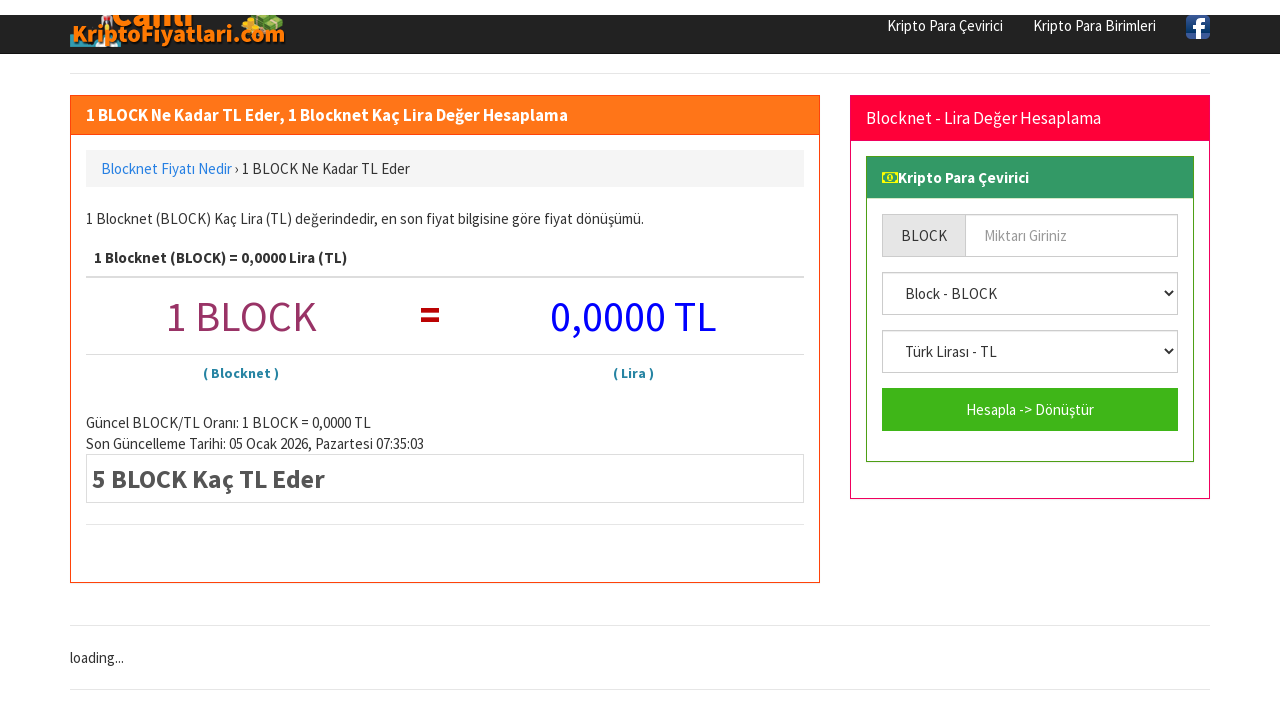

--- FILE ---
content_type: text/html; charset=utf-8
request_url: https://www.canlikriptofiyatlari.com/1-block-kac-tl-eder.html
body_size: 198951
content:
<!DOCTYPE html>
<html lang="tr-TR" prefix="og: http://ogp.me/ns#" prefix="og: http://ogp.me/ns#">
<head>
<title>1 BLOCK Ne Kadar TL Eder, 1 BLOCK/TL Değeri</title>
<meta name="description" content="1 BLOCK Ne Kadar TL Eder, 1 adet Blocknet Kaç Lira Değerindedir, Blocknet Türk Lirası Kripto Para Çevirici Hesaplama, Güncel BLOCK/TL Değeri Bulma"/>
<meta name="keywords" content="block, tl, değer, fiyat, hesaplama, dönüştür, kur"/>
<meta charset="utf-8"/>
<meta name="author" content="www.canlikriptofiyatlari.com"/>
<meta name="copyright" content="(c) 2018 CanliKriptoFiyatlari.com All rights reserved." />
<meta name="robots" content="index,follow" />
<meta name="googlebot" content="index,follow" />
<meta name="robots" content="NOODP"/>
<meta name="distribution" content="global"/>
<meta name="revisit-after" content="1 days" />
<meta http-equiv="X-UA-Compatible" content="IE=edge">
<meta name="viewport" content="width=device-width, initial-scale=1">
<meta name="content-language" content="tr" />
<meta name="language" content="Turkish" />
<link rel="canonical" href="https://www.canlikriptofiyatlari.com/1-block-kac-tl-eder.html" />
<meta name="author" content="canlikriptofiyatlari.com">
<meta property="og:site_name" content="Canlı Kripto Para Fiyatları" />
<meta property="og:locale" content="tr_TR" />
<meta proprery="og:title" content="1 BLOCK Ne Kadar TL Eder, 1 BLOCK/TL Değeri" />
<meta proprery="og:description" content="1 BLOCK Ne Kadar TL Eder, 1 adet Blocknet Kaç Lira Değerindedir, Blocknet Türk Lirası Kripto Para Çevirici Hesaplama, Güncel BLOCK/TL Değeri Bulma" />
<meta property="og:image" content="https://www.canlikriptofiyatlari.com/images/dpb-sosyal.jpg" />
<meta property="og:url" content="https://www.canlikriptofiyatlari.com/1-block-kac-tl-eder.html"/>
<meta property="og:type" content="website" />
<script src="//ajax.googleapis.com/ajax/libs/jquery/1.11.1/jquery.min.js"></script>
<link rel="stylesheet" href="css/bootstrap.min.css">
<link rel="stylesheet" href="//maxcdn.bootstrapcdn.com/font-awesome/4.3.0/css/font-awesome.min.css">
<link rel="stylesheet" href="css/style.css">
<link rel="stylesheet" href="css/flagm.css">
<!--[if lt IE 9]>
  <script src="https://oss.maxcdn.com/html5shiv/3.7.2/html5shiv.min.js"></script>
  <script src="https://oss.maxcdn.com/respond/1.4.2/respond.min.js"></script>
<![endif]-->
<link rel="apple-touch-icon" sizes="57x57" href="/apple-icon-57x57.png">
<link rel="apple-touch-icon" sizes="60x60" href="/apple-icon-60x60.png">
<link rel="apple-touch-icon" sizes="72x72" href="/apple-icon-72x72.png">
<link rel="apple-touch-icon" sizes="76x76" href="/apple-icon-76x76.png">
<link rel="apple-touch-icon" sizes="114x114" href="/apple-icon-114x114.png">
<link rel="apple-touch-icon" sizes="120x120" href="/apple-icon-120x120.png">
<link rel="apple-touch-icon" sizes="144x144" href="/apple-icon-144x144.png">
<link rel="apple-touch-icon" sizes="152x152" href="/apple-icon-152x152.png">
<link rel="apple-touch-icon" sizes="180x180" href="/apple-icon-180x180.png">
<link rel="icon" type="image/png" sizes="192x192"  href="/android-icon-192x192.png">
<link rel="icon" type="image/png" sizes="32x32" href="/favicon-32x32.png">
<link rel="icon" type="image/png" sizes="96x96" href="/favicon-96x96.png">
<link rel="icon" type="image/png" sizes="16x16" href="/favicon-16x16.png">
<link rel="manifest" href="/manifest.json">
<meta name="msapplication-TileColor" content="#ffffff">
<meta name="msapplication-TileImage" content="/ms-icon-144x144.png">
<meta name="theme-color" content="#ffffff"></head>
<body>
<script type="text/javascript">if (top.location!= self.location) {top.location = self.location.href;}</script>
<div class="container">

   <div class="navbar navbar-default navbar-fixed-top">
      <div class="container">
        <div class="navbar-header">
          <a class="pull-left" href="http://www.canlikriptofiyatlari.com" title="Canlı Kripto Para Fiyatları"><img src="images/logo.png" class="img-responsive" alt="Canlı Kripto Para Fiyatları"/></a>
          <button class="navbar-toggle" type="button" data-toggle="collapse" data-target="#navbar-main">
            <span class="icon-bar"></span>
            <span class="icon-bar"></span>
            <span class="icon-bar"></span>
          </button>
        </div>
        <div class="navbar-collapse collapse" id="navbar-main">


      
          <ul class="nav navbar-nav navbar-right">
           
            <li><a href="kripto-para-cevirici.php" title="Kripto Para Çevirici">Kripto Para Çevirici</a></li>
            <li><a href="kripto-para-birimleri.php" title="Kripto Para Birimleri">Kripto Para Birimleri</a></li>

            <li><a href="https://fb.me/canlikriptoparafiyatlari" target="_blank" rel="nofollow"><img src="images/facebook1.png" alt="Canlı Kripto Para Fiyatları Facebook Sayfası" width="24" height="24" /></a></li>
 
          </ul>

        </div>
      </div>
    </div>
<br />


<div class="bs-docs-section clearfix">
<div class="row">
  <div class="col-lg-12">
    <div class="page-header">


      
    </div>

<div class="row">

  <div class="col-lg-8">

      <div class="panel panel-warning">
        <div class="panel-heading">
          <h1 class="panel-title whiteTitle">1 BLOCK Ne Kadar TL Eder, 1 Blocknet Kaç Lira Değer Hesaplama</h1>
        </div>
        <div class="panel-body">
<!-- AddThis Button BEGIN -->
<div class="addthis_toolbox addthis_default_style ">
<a class="addthis_button_facebook_like" fb:like:layout="button_count"></a>
<a class="addthis_button_tweet"></a>
<a class="addthis_button_google_plusone" g:plusone:size="medium"></a>
<a class="addthis_counter addthis_pill_style"></a>
</div>
<script type="text/javascript" src="https://s7.addthis.com/js/250/addthis_widget.js#pubid=ra-5bfd599d1946de0d"></script>
<!-- AddThis Button END -->
<p class="breadcrumb text-left">
<span itemscope itemtype="http://data-vocabulary.org/Breadcrumb"><a href="block-blocknet-fiyati.html" title="Blocknet Fiyatı Nedir" itemprop="url"> <span itemprop="title">Blocknet Fiyatı Nedir</span> </a> › </span>1 BLOCK Ne Kadar TL Eder</p>


<p>1 Blocknet (BLOCK) Kaç Lira (TL) değerindedir, en son fiyat bilgisine göre fiyat dönüşümü.</p>

<table class="table">
    <thead>
    <tr>
    <th colspan="3">1 Blocknet (BLOCK) =  0,0000 Lira (TL)</th>
    </tr>
    </thead>
    <tbody>
   <tr>
    <td class="number1 text-center">1 BLOCK</td>
    <td class="text-center" valign="top"><span class="huge d-red"> = </span></td>
    <td class="text-center number2">0,0000 TL</td>
  </tr>
  <tr>
    <td class="text-center d-blue">( Blocknet )</td>
    <td class="text-center"></td>
    <td class="text-center d-blue">( Lira )</td>
  </tr>

  
  
  </tbody>
</table>

Güncel BLOCK/TL Oranı: 1 BLOCK = 0,0000 TL<br>Son Güncelleme Tarihi: 05 Ocak 2026, Pazartesi 07:35:03


<div class="list-group">
<a href="5-block-kac-tl-eder.html" class="list-group-item letterLink" title="5 BLOCK Kaç TL Eder">5 BLOCK Kaç TL Eder</a></div>
<hr />
<!-- ReklamStore code start - 300x250 -->
<script type="text/javascript">
var reklamstore_region_id=1099816;
</script>
<script type="text/javascript" src="//adserver.reklamstore.com/reklamstore.js"></script>
<!-- ReklamStore code end - 300x250 -->

        </div>
      </div>


  </div>
  <div class="col-lg-4">


<div class="panel panel-danger">
	<div class="panel-heading">
	  <span class="panel-title">Blocknet - Lira Değer Hesaplama</span>
	</div>
	<div class="panel-body">
<form data-toggle="validator" role="form" action="kriptodonustur.php" method="post" onsubmit="return validateForm()">
<div class="panel panel-success">
	<div class="panel-heading"><i class="fa fa-money" aria-hidden="true"></i><span class="whiteTitle">Kripto Para Çevirici</span>
	</div>
	<div class="panel-body">
		<div class="form-group">
    		<div class="input-group">
    			<div class="input-group-addon" id="currency-code">BLOCK</div>
    			<input id="lg" type="hidden" value="en">
    			<input id="base_host" type="hidden" value="www.canlikriptofiyatlari.com">
    			<input class="form-control" id="value" name="value" type="text" value="" placeholder="Miktarı Giriniz" required>

    		</div>
    	</div>
		<div class="form-group">
    		<select class="form-control" name="from" id="from" required>

	<option value="">Kripto Para</option>
    			<optgroup label="Adı Seçiniz">
<option value="DYT">Dynamite - DYT</option> 
<option value="CCV2">CryptoCart V2 - CCV2</option> 
<option value="CULT">Cult DAO - CULT</option> 
<option value="GAFI">GameFi - GAFI</option> 
<option value="VERSE">Verse Token - VERSE</option> 
<option value="XBTCBR">XBitcoinBR - XBTCBR</option> 
<option value="$GORILLA">Gorilla - $GORILLA</option> 
<option value="BERNIE">BERNIE SENDERS - BERNIE</option> 
<option value="BTC">Bitcoin - BTC</option> 
<option value="ETH">Ethereum - ETH</option> 
<option value="USDT">Tether - USDT</option> 
<option value="XRP">XRP - XRP</option> 
<option value="BNB">Binance Coin - BNB</option> 
<option value="SOL">Solana - SOL</option> 
<option value="USDC">USD Coin - USDC</option> 
<option value="STETH">Lido Staked Ether - STETH</option> 
<option value="TRX">TRON - TRX</option> 
<option value="DOGE">Dogecoin - DOGE</option> 
<option value="ADA">Cardano - ADA</option> 
<option value="WSTETH">Wrapped Liquid Staked Ether 2.0 - WSTETH</option> 
<option value="BCH">Bitcoin Cash - BCH</option> 
<option value="WBTC">Wrapped Bitcoin - WBTC</option> 
<option value="WETH">WETH - WETH</option> 
<option value="WEETH">Wrapped eETH - WEETH</option> 
<option value="HYPE">Hyperliquid - HYPE</option> 
<option value="LINK">Chainlink - LINK</option> 
<option value="WBT">WhiteBIT - WBT</option> 
<option value="LEO">LEO Token - LEO</option> 
<option value="ZEC">Zcash - ZEC</option> 
<option value="USDS">USDS - USDS</option> 
<option value="XMR">Monero - XMR</option> 
<option value="XLM">Stellar - XLM</option> 
<option value="OKB">OKB - OKB</option> 
<option value="BTCB">Binance Bitcoin - BTCB</option> 
<option value="SUI">Sui - SUI</option> 
<option value="LTC">Litecoin - LTC</option> 
<option value="FIL">Filecoin [Futures] - FIL</option> 
<option value="AVAX">Avalanche - AVAX</option> 
<option value="HBAR">Hedera Hashgraph - HBAR</option> 
<option value="USDE">Ethena USDe - USDE</option> 
<option value="SHIB">Shiba Inu - SHIB</option> 
<option value="CC">Canton Network - CC</option> 
<option value="SUSDE">Ethena Staked USDe - SUSDE</option> 
<option value="TONCOIN">The Open Network - TONCOIN</option> 
<option value="CBBTC">Coinbase Wrapped BTC - CBBTC</option> 
<option value="ARB">Arbitrum - ARB</option> 
<option value="WLFI">Official World Liberty Financial - WLFI</option> 
<option value="UNI">Uniswap - UNI</option> 
<option value="MNT">Mantle - MNT</option> 
<option value="DAI">Dai - DAI</option> 
<option value="sUSDS">sUSDS - sUSDS</option> 
<option value="OMG">OmiseGO - OMG</option> 
<option value="$PEPE">PEPE - $PEPE</option> 
<option value="CRO">Crypto.com Chain - CRO</option> 
<option value="HAV">Havven - HAV</option> 
<option value="M">MemeCore - M</option> 
<option value="TAO">BitTensor - TAO</option> 
<option value="BGB">Bitget Token - BGB</option> 
<option value="AAVE">Aave - AAVE</option> 
<option value="USD1">USD1 - USD1</option> 
<option value="NEAR">Near Protocol - NEAR</option> 
<option value="ETC">Ethereum Classic - ETC</option> 
<option value="ENA">Ethena - ENA</option> 
<option value="ETH">Ethereum Token - ETH</option> 
<option value="OSC">Oasis City - OSC</option> 
<option value="ICP">Internet Computer - ICP</option> 
<option value="PI2">Pi Network - PI2</option> 
<option value="JITOSOL">Jito Staked SOL - JITOSOL</option> 
<option value="BFUSD">BFUSD - BFUSD</option> 
<option value="JLP">Jupiter Perpetuals Liquidity Provider Token - JLP</option> 
<option value="RETH">Rocket Pool ETH - RETH</option> 
<option value="WLD">WorldCoin - WLD</option> 
<option value="KCS">KuCoin Token - KCS</option> 
<option value="NIGHT">Midnight - NIGHT</option> 
<option value="APT">Aptos - APT</option> 
<option value="PAX">Paxos Standard Token - PAX</option> 
<option value="PEPE">Pepe - PEPE</option> 
<option value="RSETH">rsETH - RSETH</option> 
<option value="FDUSD">First Digital USD - FDUSD</option> 
<option value="SKY">SKY - SKY</option> 
<option value="WBNB">Wrapped BNB - WBNB</option> 
<option value="ONDO">Ondo - ONDO</option> 
<option value="KAS">Kaspa - KAS</option> 
<option value="USDTB">USDtb - USDTB</option> 
<option value="METH">mETH - METH</option> 
<option value="LBTC">Lombard Staked BTC - LBTC</option> 
<option value="ASTER">Aster - ASTER</option> 
<option value="GT">Gatechain Token - GT</option> 
<option value="STX">Blockstack - STX</option> 
<option value="BXK">Bitbook Gambling - BXK</option> 
<option value="ARB">Arbitrum - ARB</option> 
<option value="ALGO">Algorand - ALGO</option> 
<option value="USDF">Falcon Finance - USDF</option> 
<option value="LSETH">Liquid Staked Ethereum - LSETH</option> 
<option value="LRM">LRM Coin - LRM</option> 
<option value="TRUMP">OFFICIAL TRUMP - TRUMP</option> 
<option value="XAUT">Tether Gold - XAUT</option> 
<option value="PLC">PLATINCOIN - PLC</option> 
<option value="RNDR">Render Token - RNDR</option> 
<option value="BNSOL">Binance Staked SOL - BNSOL</option> 
<option value="VET">VeChain - VET</option> 
<option value="POL">Polygon Ecosystem Token - POL</option> 
<option value="SOLVBTC">Solv Protocol solvBTC - SOLVBTC</option> 
<option value="QNT">Kryll - QNT</option> 
<option value="FLR">Flare Network - FLR</option> 
<option value="USD0">Usual USD - USD0</option> 
<option value="QNT">Quant - QNT</option> 
<option value="ATOM">Cosmos - ATOM</option> 
<option value="BONK">Bonk - BONK</option> 
<option value="PAXG">PAX Gold - PAXG</option> 
<option value="JUPSOL">Jupiter Staked SOL - JUPSOL</option> 
<option value="________PU">pump.fun - ________PU</option> 
<option value="PENGU">Pudgy Penguins - PENGU</option> 
<option value="FET">Fetch AI - FET</option> 
<option value="IP">Story - IP</option> 
<option value="SEI">Sei - SEI</option> 
<option value="MYX">MYX - MYX</option> 
<option value="GNT">Golem - GNT</option> 
<option value="MSOL">Marinade Staked Sol - MSOL</option> 
<option value="0G">0G - 0G</option> 
<option value="EZETH">Renzo Restaked ETH - EZETH</option> 
<option value="JUP">Jupiter Exchange Token - JUP</option> 
<option value="CAKE">PancakeSwap - CAKE</option> 
<option value="SUPEROETH">Super OETH - SUPEROETH</option> 
<option value="VIRTUAL">Virtual Protocol - VIRTUAL</option> 
<option value="USDC.e">USD Coin.E - USDC.e</option> 
<option value="STSOL">Lido Staked SOL - STSOL</option> 
<option value="FRAX">Frax - FRAX</option> 
<option value="XDC">XDC Network - XDC</option> 
<option value="STX">Stacks - STX</option> 
<option value="XDC">XDC - XDC</option> 
<option value="OP">Optimism - OP</option> 
<option value="NEXO">Nexo - NEXO</option> 
<option value="BDX">Beldex - BDX</option> 
<option value="SPX">SPX6900 - SPX</option> 
<option value="XTZ">Tezos - XTZ</option> 
<option value="TBTC">tBTC - TBTC</option> 
<option value="DASH">Dash - DASH</option> 
<option value="AERO">Aerodrome Finance - AERO</option> 
<option value="USDD">USDD - USDD</option> 
<option value="LDO">Lido DAO - LDO</option> 
<option value="FLOKI">Floki Inu - FLOKI</option> 
<option value="FORM">Form - FORM</option> 
<option value="CRV">Curve DAO Token - CRV</option> 
<option value="INJ">Injective Protocol - INJ</option> 
<option value="ETHFI">ether.fi - ETHFI</option> 
<option value="PIPPIN">Pippin - PIPPIN</option> 
<option value="KCS">KuCoin Shares - KCS</option> 
<option value="TUSD">TrueUSD - TUSD</option> 
<option value="IMX">Immutable X - IMX</option> 
<option value="STKAAVE">Staked Aave - STKAAVE</option> 
<option value="CHZ">Chiliz - CHZ</option> 
<option value="STRK">Starknet - STRK</option> 
<option value="ETHX">Stader ETHx - ETHX</option> 
<option value="KLAY">Klaytn - KLAY</option> 
<option value="2Z">DoubleZero - 2Z</option> 
<option value="MATIC">Matic Network - MATIC</option> 
<option value="SYRUP">Syrup Token - SYRUP</option> 
<option value="SWETH">Swell Ethereum - SWETH</option> 
<option value="AB">AB - AB</option> 
<option value="BTTC">BitTorrent Chain - BTTC</option> 
<option value="BTC.B">Bitcoin Avalanche Bridged (BTC.b) - BTC.B</option> 
<option value="JST">JUST - JST</option> 
<option value="CBETH">Coinbase Wrapped Staked ETH - CBETH</option> 
<option value="FRXETH">Frax Ether - FRXETH</option> 
<option value="USDB">USDB - USDB</option> 
<option value="BSV">Bitcoin SV - BSV</option> 
<option value="WIF">dogwifcoin - WIF</option> 
<option value="CFX">Conflux Network - CFX</option> 
<option value="EDR">E-Dinar Coin - EDR</option> 
<option value="WTRX">Wrapped TRX - WTRX</option> 
<option value="KAIA">Kaia - KAIA</option> 
<option value="GRT">The Graph - GRT</option> 
<option value="FARTCOIN">Fartcoin - FARTCOIN</option> 
<option value="SUN">SUN - SUN</option> 
<option value="TWT">Trust Wallet Token - TWT</option> 
<option value="ENS">Ethereum Name Service - ENS</option> 
<option value="TEL">Telcoin - TEL</option> 
<option value="MIOTA">IOTA - MIOTA</option> 
<option value="NFT">APENFT - NFT</option> 
<option value="STRAT">Stratis - STRAT</option> 
<option value="USR">Resolv USR - USR</option> 
<option value="PENDLE">Pendle - PENDLE</option> 
<option value="GNO">Gnosis - GNO</option> 
<option value="TIA">Celestia - TIA</option> 
<option value="XPL">Plasma - XPL</option> 
<option value="BETH">Binance Beacon ETH - BETH</option> 
<option value="BAT">Basic Attention Token - BAT</option> 
<option value="AGI">SingularityNET - AGI</option> 
<option value="JASMY">JasmyCoin - JASMY</option> 
<option value="OHMv2">Olympus V2 - OHMv2</option> 
<option value="LUNA">Terra - LUNA</option> 
<option value="RAY">Raydium - RAY</option> 
<option value="ETHW">EthereumPoW - ETHW</option> 
<option value="VSN">Vision - VSN</option> 
<option value="THETA">Theta Token - THETA</option> 
<option value="EBTC">Ether.fi Staked BTC - EBTC</option> 
<option value="MON">Monad - MON</option> 
<option value="GHO">GHO - GHO</option> 
<option value="DCR">Decred - DCR</option> 
<option value="H">Humanity - H</option> 
<option value="SAND">The Sandbox - SAND</option> 
<option value="PYUSD">PayPal USD - PYUSD</option> 
<option value="STABLE">Stable - STABLE</option> 
<option value="S">Sonic - S</option> 
<option value="TETH">Treehouse ETH - TETH</option> 
<option value="EUROC">Euro Coin - EUROC</option> 
<option value="HNT">Helium - HNT</option> 
<option value="MORPHO">Morpho - MORPHO</option> 
<option value="GALA">Gala - GALA</option> 
<option value="A">Vaulta - A</option> 
<option value="RIVER">River - RIVER</option> 
<option value="XZC">Zcoin - XZC</option> 
<option value="CUSDO">Compounding OpenDollar - CUSDO</option> 
<option value="NEO">NEO - NEO</option> 
<option value="MERL">Merlin Chain - MERL</option> 
<option value="HNC">Helleniccoin - HNC</option> 
<option value="MANA">Decentraland - MANA</option> 
<option value="CHSB">SwissBorg - CHSB</option> 
<option value="BTSE">BTSE Token - BTSE</option> 
<option value="FTM">Fantom - FTM</option> 
<option value="AR">Arweave - AR</option> 
<option value="USDAI">USDAI - USDAI</option> 
<option value="ALUSD">Alchemix USD - ALUSD</option> 
<option value="XEC">eCash - XEC</option> 
<option value="PYTH">Pyth Network - PYTH</option> 
<option value="WBETH">Wrapped Beacon ETH - WBETH</option> 
<option value="GLM">Golem - GLM</option> 
<option value="PLSX">Pulsex - PLSX</option> 
<option value="USDG">Global Dollar - USDG</option> 
<option value="COMP">Compound - COMP</option> 
<option value="MATIC">Polygon - MATIC</option> 
<option value="DSOL">Drift Staked SOL - DSOL</option> 
<option value="VSOL">The Vault Staked SOL - VSOL</option> 
<option value="HEX">HEX from Pulsechain - HEX</option> 
<option value="ETH+">Reserve Protocol ETH Plus - ETH+</option> 
<option value="FF">Falcon Finance - FF</option> 
<option value="1INCH">1INCH - 1INCH</option> 
<option value="ZBCN ">Zebec Network - ZBCN </option> 
<option value="TRAC">OriginTrail - TRAC</option> 
<option value="CHEEMS">Cheems (cheems.pet) - CHEEMS</option> 
<option value="TIBBIR">Ribbita by Virtuals - TIBBIR</option> 
<option value="PLS">Pulsechain - PLS</option> 
<option value="ULTIMA">UltimaEcosystem - ULTIMA</option> 
<option value="0G">0G - 0G</option> 
<option value="BRETT">Brett (Base) - BRETT</option> 
<option value="B">BUILDon - B</option> 
<option value="USDA">USDA - USDA</option> 
<option value="RUNE">THORChain - RUNE</option> 
<option value="WIN">Wink - WIN</option> 
<option value="CVX">Convex Finance - CVX</option> 
<option value="W">Wormhole - W</option> 
<option value="MKR">Maker - MKR</option> 
<option value="MFT">Hifi Finance - MFT</option> 
<option value="MX">MX Token - MX</option> 
<option value="DEXE">DeXe - DEXE</option> 
<option value="XCN">Chain - XCN</option> 
<option value="GBYTE">Byteball Bytes - GBYTE</option> 
<option value="UDS">Undeads Games - UDS</option> 
<option value="GMT">GoMining Token - GMT</option> 
<option value="QRL">Quantum Resistant Ledger - QRL</option> 
<option value="BTMX">BitMax Token - BTMX</option> 
<option value="BARD">Lombard - BARD</option> 
<option value="EGLD">Elrond - EGLD</option> 
<option value="SCNSOL">Socean Staked Sol  - SCNSOL</option> 
<option value="AMP">Amp - AMP</option> 
<option value="SFP">SafePal Token - SFP</option> 
<option value="RSR">Reserve Rights - RSR</option> 
<option value="RLUSD">Ripple USD - RLUSD</option> 
<option value="OETH">Origin Ether - OETH</option> 
<option value="WAL">Walrus - WAL</option> 
<option value="ATH">Aethir - ATH</option> 
<option value="APE">APEcoin - APE</option> 
<option value="KITE">Kite - KITE</option> 
<option value="BBSOL">Bybit Staked SOL - BBSOL</option> 
<option value="ASBNB">Astherus Staked BNB - ASBNB</option> 
<option value="BEAM">Beam - BEAM</option> 
<option value="AXS">Axie Infinity - AXS</option> 
<option value="KOGE">BNB48 Club Token - KOGE</option> 
<option value="NUSD">nUSD - NUSD</option> 
<option value="SNX">Synthetix Network Token - SNX</option> 
<option value="LPT">Livepeer - LPT</option> 
<option value="ZRO">LayerZero - ZRO</option> 
<option value="WEMIX">WEMIX Token - WEMIX</option> 
<option value="TOSHI">Toshi - TOSHI</option> 
<option value="ZBU">Zeebu - ZBU</option> 
<option value="SOL">Binance-Peg SOL - SOL</option> 
<option value="FLOW">Flow - FLOW</option> 
<option value="ZEN">Horizen - ZEN</option> 
<option value="PROM">Prometeus - PROM</option> 
<option value="????">DOG•GO•TO•THE•MOON - ????</option> 
<option value="LIT">Litentry - LIT</option> 
<option value="DYDX">dYdX chain - DYDX</option> 
<option value="FORM">Four - FORM</option> 
<option value="ZANO">Zano - ZANO</option> 
<option value="SUSDAI">Staked USDai - SUSDAI</option> 
<option value="TURBO">Turbo - TURBO</option> 
<option value="EURS">STASIS EURS - EURS</option> 
<option value="TKX">Tokenize Xchange - TKX</option> 
<option value="JTO">JITO - JTO</option> 
<option value="GRASS">Grass - GRASS</option> 
<option value="SVL">Slash Vision Labs - SVL</option> 
<option value="AIOZ">AIOZ Network - AIOZ</option> 
<option value="QTUM">Qtum - QTUM</option> 
<option value="REKT">REKT - REKT</option> 
<option value="币安人生">币安人生 - 币安人生</option> 
<option value="CTC">Creditcoin - CTC</option> 
<option value="USDF">Astherus USDF - USDF</option> 
<option value="PIEVERSE">Pieverse - PIEVERSE</option> 
<option value="GAS">Gas - GAS</option> 
<option value="VELO">Velo - VELO</option> 
<option value="CKB">Nervos Network - CKB</option> 
<option value="TKN">TokenCard - TKN</option> 
<option value="NOIA">NOIA Network - NOIA</option> 
<option value="MET">Meteora - MET</option> 
<option value="TFUEL">Theta Fuel - TFUEL</option> 
<option value="SCRL">SCRL - SCRL</option> 
<option value="KAITO">KAITO - KAITO</option> 
<option value="DOLA">Dola - DOLA</option> 
<option value="CCD">Concordium - CCD</option> 
<option value="MOG">Mog Coin - MOG</option> 
<option value="RLB">Rollbit Coin - RLB</option> 
<option value="EOS">EOS - EOS</option> 
<option value="MAG7.SSI">MAG7.ssi - MAG7.SSI</option> 
<option value="LA">LATOKEN - LA</option> 
<option value="YFI">yearn.finance - YFI</option> 
<option value="USDZ">Anzen USDz - USDZ</option> 
<option value="RVN">Ravencoin - RVN</option> 
<option value="PUFETH">pufETH  - PUFETH</option> 
<option value="ZRX">0x - ZRX</option> 
<option value="CORE">Core DAO - CORE</option> 
<option value="BMX">BitMart Token - BMX</option> 
<option value="BABYDOGE">Baby Doge Coin - BABYDOGE</option> 
<option value="SYRUPUSDC">SyrupUSDC - SYRUPUSDC</option> 
<option value="ZK">zkSync - ZK</option> 
<option value="AKT">Akash Network - AKT</option> 
<option value="INST">Instadapp - INST</option> 
<option value="CRVUSD">Curve.Fi USD Stablecoin - CRVUSD</option> 
<option value="META">Metadium - META</option> 
<option value="ARKM">Arkham - ARKM</option> 
<option value="STG">StargateToken - STG</option> 
<option value="FLZ">Fellaz - FLZ</option> 
<option value="IQ">IQ - IQ</option> 
<option value="LINEA">Linea - LINEA</option> 
<option value="DGB">DigiByte - DGB</option> 
<option value="KUB">Bitkub Coin - KUB</option> 
<option value="BDCA">BitDCA - BDCA</option> 
<option value="1MBABYDOGE">Baby Doge Coin - 1MBABYDOGE</option> 
<option value="SAVAX">BENQI Liquid Staked AVAX - SAVAX</option> 
<option value="USELESS">Useless Coin - USELESS</option> 
<option value="AWE">AWE Network - AWE</option> 
<option value="YZY">YZY - YZY</option> 
<option value="ZORA">Zora - ZORA</option> 
<option value="RSWETH">Restaked Swell ETH - RSWETH</option> 
<option value="SAFE">Safe - SAFE</option> 
<option value="MINA">Mina Protocol - MINA</option> 
<option value="MOVE">Movement - MOVE</option> 
<option value="RON">Ronin Token - RON</option> 
<option value="ONYC">ONyc - ONYC</option> 
<option value="POPCAT">POPCAT - POPCAT</option> 
<option value="FBTC">Ignition FBTC - FBTC</option> 
<option value="APX">ApolloX Token - APX</option> 
<option value="SUPER">SuperFarm - SUPER</option> 
<option value="EIGEN">Eigenlayer - EIGEN</option> 
<option value="ZIL">Zilliqa - ZIL</option> 
<option value="WPLS">Wrapped Pulse - WPLS</option> 
<option value="T">Threshold Network Token - T</option> 
<option value="DEEP">DeepBook Protocol - DEEP</option> 
<option value="COW">CoW Protocol Token - COW</option> 
<option value="COW">CoW Protocol - COW</option> 
<option value="XNO">Nano - XNO</option> 
<option value="XVG">Verge - XVG</option> 
<option value="MUSD">MetaMask USD - MUSD</option> 
<option value="ORDI">Ordinals - ORDI</option> 
<option value="ALCH">Alchemist AI - ALCH</option> 
<option value="HOT">Holo - HOT</option> 
<option value="B3">B3 - B3</option> 
<option value="KTA">Keeta - KTA</option> 
<option value="PSOL">Phantom Staked SOL - PSOL</option> 
<option value="MEW">cat in a dogs world - MEW</option> 
<option value="NPC">Non-Playable Coin - NPC</option> 
<option value="VCNT">ViciCoin - VCNT</option> 
<option value="CET">CoinEx Token - CET</option> 
<option value="SHFL">Shuffle - SHFL</option> 
<option value="VVS">VVS Finance - VVS</option> 
<option value="RAVE">RaveDAO - RAVE</option> 
<option value="PNUT">Peanut the Squirrel - PNUT</option> 
<option value="COCA">COCA - COCA</option> 
<option value="SNEK">SNEK - SNEK</option> 
<option value="QU">Qubic - QU</option> 
<option value="SC">Siacoin - SC</option> 
<option value="KAVA">Kava - KAVA</option> 
<option value="AIC">AI Companions - AIC</option> 
<option value="SSOL">Solayer SOL - SSOL</option> 
<option value="OM">MANTRA DAO - OM</option> 
<option value="NPX">NaPoleonX - NPX</option> 
<option value="ASTR">Astar - ASTR</option> 
<option value="MOCA">Moca - MOCA</option> 
<option value="DRIFT">Drift Protocol - DRIFT</option> 
<option value="PROVE">Succinct - PROVE</option> 
<option value="MNEE">MNEE - MNEE</option> 
<option value="UB">Unibase - UB</option> 
<option value="MOODENG">Moo Deng (moodengsol.com) - MOODENG</option> 
<option value="XPR">Proton - XPR</option> 
<option value="WFI">WeFi - WFI</option> 
<option value="COAI">ChainOpera AI - COAI</option> 
<option value="METAL">Metal Blockchain - METAL</option> 
<option value="ROSE">Oasis Network - ROSE</option> 
<option value="BLUR">Blur - BLUR</option> 
<option value="REQ">Request Network - REQ</option> 
<option value="BET">DAO.Casino - BET</option> 
<option value="WAVES">Waves - WAVES</option> 
<option value="VENOM">Venom - VENOM</option> 
<option value="FRXUSD">Frax USD - FRXUSD</option> 
<option value="GMX">GMX - GMX</option> 
<option value="NMR">Numeraire - NMR</option> 
<option value="PERL">PerlinX - PERL</option> 
<option value="BIO">BIO Protocol - BIO</option> 
<option value="XYO">XYO Network - XYO</option> 
<option value="FOR">Force Protocol - FOR</option> 
<option value="KMNO">Kamino - KMNO</option> 
<option value="IOG">Playgroundz - IOG</option> 
<option value="VVV">Venice Token - VVV</option> 
<option value="VTHO">VeThor Token - VTHO</option> 
<option value="VRSC">Verus Coin - VRSC</option> 
<option value="BANSOL">Comedian - BANSOL</option> 
<option value="ZIG">ZigCoin - ZIG</option> 
<option value="ORV">Orvium - ORV</option> 
<option value="HOME">Home - HOME</option> 
<option value="IOTX">IoTeX - IOTX</option> 
<option value="FRONT">Frontier Token - FRONT</option> 
<option value="MCOIN">mCoin - MCOIN</option> 
<option value="WSX">WeAreSatoshi - WSX</option> 
<option value="CELO">Celo - CELO</option> 
<option value="WAVAX">Wrapped AVAX (Wormhole) - WAVAX</option> 
<option value="CHAT">ChatCoin - CHAT</option> 
<option value="XVS">Venus - XVS</option> 
<option value="WHITEWHALE">The White Whale - WHITEWHALE</option> 
<option value="HSOL">Helius Staked SOL - HSOL</option> 
<option value="ORCA">Orca - ORCA</option> 
<option value="VANA">Vana - VANA</option> 
<option value="SQD">SQD - SQD</option> 
<option value="MEME">MemeCoin - MEME</option> 
<option value="GIGGLE">Giggle Fund - GIGGLE</option> 
<option value="ELF">aelf - ELF</option> 
<option value="R">Revain - R</option> 
<option value="WNXM">Wrapped NXM - WNXM</option> 
<option value="FTT">FTX Token - FTT</option> 
<option value="AXL">Axelar - AXL</option> 
<option value="PCI">PayProtocol Paycoin - PCI</option> 
<option value="CFG">Centrifuge - CFG</option> 
<option value="XCH">Chia - XCH</option> 
<option value="PUFF">Puff The Dragon - PUFF</option> 
<option value="PUFF">Puff Token - PUFF</option> 
<option value="AVNT">Avantis - AVNT</option> 
<option value="BERA">Berachain - BERA</option> 
<option value="IRYS">Irys - IRYS</option> 
<option value="ESPORTS">Yooldo - ESPORTS</option> 
<option value="ICNT">Impossible Cloud Network - ICNT</option> 
<option value="LUNA">Terra - LUNA</option> 
<option value="ANKR">Ankr Network - ANKR</option> 
<option value="EZSOL">Renzo Restaked SOL - EZSOL</option> 
<option value="NILA">MindWaveDAO - NILA</option> 
<option value="POLYX">Polymesh - POLYX</option> 
<option value="BUSD">Binance USD - BUSD</option> 
<option value="EDU">EDU Coin - EDU</option> 
<option value="LRC">Loopring - LRC</option> 
<option value="DYDX">DYDX - DYDX</option> 
<option value="PEAQ">Peaq Network - PEAQ</option> 
<option value="API3">API3 - API3</option> 
<option value="RLP">Resolv RLP - RLP</option> 
<option value="NXPC">NEXPACE - NXPC</option> 
<option value="GUSD">Gemini Dollar - GUSD</option> 
<option value="RED">RedStone - RED</option> 
<option value="UMA">UMA - UMA</option> 
<option value="AEUR">Anchored Coins AEUR - AEUR</option> 
<option value="INS">Insolar - INS</option> 
<option value="EURCV">EUR CoinVertible - EURCV</option> 
<option value="CSPR">Casper Network - CSPR</option> 
<option value="MASK">Mask Network - MASK</option> 
<option value="NOT">Notcoin - NOT</option> 
<option value="SUSHI">Sushi - SUSHI</option> 
<option value="BUCK">Bucket Protocol BUCK Stablecoin - BUCK</option> 
<option value="LA">Lagrange - LA</option> 
<option value="SOSO">SoSoValue - SOSO</option> 
<option value="LCX">LCX - LCX</option> 
<option value="PUNDIX">Pundi X - PUNDIX</option> 
<option value="ICX">ICON - ICX</option> 
<option value="AVUSD">Avant USD - AVUSD</option> 
<option value="JELLYJELLY">Jelly-My-Jelly - JELLYJELLY</option> 
<option value="CYS">Cysic - CYS</option> 
<option value="ETHW">Ethereum PoW - ETHW</option> 
<option value="ADX">Ambire AdEx - ADX</option> 
<option value="NEIRO">First Neiro On Ethereum - NEIRO</option> 
<option value="LTC">Litecoin Token - LTC</option> 
<option value="SKL">SKALE - SKL</option> 
<option value="POWER">Power Protocol - POWER</option> 
<option value="ONE">Harmony - ONE</option> 
<option value="IUSD">InfiniFi USD - IUSD</option> 
<option value="TORN">Tornado Cash - TORN</option> 
<option value="ZEC">Zcash Token - ZEC</option> 
<option value="GMT">GMT Token - GMT</option> 
<option value="ARDR">Ardor - ARDR</option> 
<option value="BAND">Band Protocol - BAND</option> 
<option value="ENJ">Enjin Coin - ENJ</option> 
<option value="SNT">Status - SNT</option> 
<option value="SAVUSD">Avant Staked USD - SAVUSD</option> 
<option value="TRB">Tellor - TRB</option> 
<option value="REUSD">Resupply USD - REUSD</option> 
<option value="ILV">Illuvium - ILV</option> 
<option value="FXS">Frax Share - FXS</option> 
<option value="ONT">Ontology - ONT</option> 
<option value="SAHARA">Sahara AI - SAHARA</option> 
<option value="GOHOME">GOHOME - GOHOME</option> 
<option value="WHITE">WhiteRock - WHITE</option> 
<option value="SHX">Stronghold Token - SHX</option> 
<option value="NOW">NOW Token - NOW</option> 
<option value="EUL">Euler - EUL</option> 
<option value="XRC">Bitcoin Rhodium - XRC</option> 
<option value="PEOPLE">ConstitutionDAO - PEOPLE</option> 
<option value="DOCK">Dock - DOCK</option> 
<option value="SCBTC">Rings scBTC - SCBTC</option> 
<option value="SIREN">Siren - SIREN</option> 
<option value="IOST">IOST - IOST</option> 
<option value="SOLO">Sologenic - SOLO</option> 
<option value="LON">Tokenlon - LON</option> 
<option value="WOO">Wootrade - WOO</option> 
<option value="BOME">BOOK OF MEME - BOME</option> 
<option value="YOYOW">YOYOW - YOYOW</option> 
<option value="DESO">Decentralized Social - DESO</option> 
<option value="ELG">Escoin Token - ELG</option> 
<option value="SCRVUSD">Savings crvUSD - SCRVUSD</option> 
<option value="ARK">Ark - ARK</option> 
<option value="SENT">Sentinel - SENT</option> 
<option value="MOD">Modum - MOD</option> 
<option value="APEX">ApeX Token - APEX</option> 
<option value="OMI">Ecomi - OMI</option> 
<option value="FXUSD">f(x) Protocol fxUSD - FXUSD</option> 
<option value="TAG">Tagger - TAG</option> 
<option value="MELANIA">Melania Meme - MELANIA</option> 
<option value="ORBR">Orbler - ORBR</option> 
<option value="BNT">Bancor - BNT</option> 
<option value="STORJ">Storj - STORJ</option> 
<option value="HUMA">Huma Finance - HUMA</option> 
<option value="ORBS">Orbs - ORBS</option> 
<option value="USD3">Web 3 Dollar - USD3</option> 
<option value="BITCOIN">HarryPotterObamaSonic10Inu (ETH) - BITCOIN</option> 
<option value="DOVU">DOVU - DOVU</option> 
<option value="GMT">STEPN - GMT</option> 
<option value="PEAQ">peaq - PEAQ</option> 
<option value="FOLKS">Folks Finance - FOLKS</option> 
<option value="RLC">iExec RLC - RLC</option> 
<option value="PYTHIA">PYTHIA - PYTHIA</option> 
<option value="VCITY">Vcitychain - VCITY</option> 
<option value="NKYC">NKYC - NKYC</option> 
<option value="BORA">BORA - BORA</option> 
<option value="WMT">World Mobile Token - WMT</option> 
<option value="VID">VideoCoin - VID</option> 
<option value="amAPT">Amnis Aptos Coin - amAPT</option> 
<option value="MMT">Momentum - MMT</option> 
<option value="ARRR">Pirate - ARRR</option> 
<option value="DOOD">Doodles - DOOD</option> 
<option value="CROSS">CROSS - CROSS</option> 
<option value="SIGN">Sign - SIGN</option> 
<option value="DAG">Constellation - DAG</option> 
<option value="USDP">Paxos Standard - USDP</option> 
<option value="SDEX">SmarDex - SDEX</option> 
<option value="POWR">Power Ledger - POWR</option> 
<option value="GIGA">Gigachad - GIGA</option> 
<option value="BICO">Biconomy - BICO</option> 
<option value="AMB">AirDAO - AMB</option> 
<option value="IO">io.net - IO</option> 
<option value="LINDA">Linda - LINDA</option> 
<option value="CHEX">CHEX Token - CHEX</option> 
<option value="USDX">Hex Trust USD - USDX</option> 
<option value="RPL">Rocket Pool - RPL</option> 
<option value="ELA">Elastos - ELA</option> 
<option value="GEOD">Geodnet Token - GEOD</option> 
<option value="ZEL">ZelCash - ZEL</option> 
<option value="DADI">DADI - DADI</option> 
<option value="MVL">Mass Vehicle Ledger - MVL</option> 
<option value="ERN">Ethernity Chain - ERN</option> 
<option value="MPST">Maxi PayFi Strategy Token  - MPST</option> 
<option value="LSK">Lisk - LSK</option> 
<option value="ACH">Alchemy Pay - ACH</option> 
<option value="MPLX">Metaplex - MPLX</option> 
<option value="CJL ">CJournal - CJL </option> 
<option value="TOROG">ToroNet - TOROG</option> 
<option value="SHIRYO-INU">Shiryo-Inu - SHIRYO-INU</option> 
<option value="HONEY">Hivemapper - HONEY</option> 
<option value="BANANA">Banana For Scale - BANANA</option> 
<option value="AUDIO">Audius - AUDIO</option> 
<option value="$MBG">MBG By Multibank Group - $MBG</option> 
<option value="WET">HumidiFi - WET</option> 
<option value="STRAX">Stratis - STRAX</option> 
<option value="LYN">Everlyn AI - LYN</option> 
<option value="PRIME">Echelon Prime - PRIME</option> 
<option value="CTK">Shentu - CTK</option> 
<option value="哈基米">哈基米 (Hajimi) - 哈基米</option> 
<option value="HIVE">HIVE - HIVE</option> 
<option value="GOAT">Goatseus Maximus - GOAT</option> 
<option value="KNC">Kyber Network - KNC</option> 
<option value="VNT">VNT Chain - VNT</option> 
<option value="RTX">RateX - RTX</option> 
<option value="LISTA">Lista DAO - LISTA</option> 
<option value="OSMO">Osmosis - OSMO</option> 
<option value="SOMI">Somnia  - SOMI</option> 
<option value="ALT">AltLayer - ALT</option> 
<option value="IQ">Everipedia - IQ</option> 
<option value="BLAST">Blast Token - BLAST</option> 
<option value="ANIME">Animecoin - ANIME</option> 
<option value="BABY">Babylon - BABY</option> 
<option value="EFYT">Ergo - EFYT</option> 
<option value="IXT">PlanetiX - IXT</option> 
<option value="COTI">COTI - COTI</option> 
<option value="BIGTIME">Big Time - BIGTIME</option> 
<option value="AUSD">Agora Dollar - AUSD</option> 
<option value="COLLECT">Collect on Fanable - COLLECT</option> 
<option value="LUSD">Liquity USD - LUSD</option> 
<option value="BURST">Burst - BURST</option> 
<option value="SPELL">Spell Token - SPELL</option> 
<option value="SAPIEN">Sapien - SAPIEN</option> 
<option value="SXP">Swipe - SXP</option> 
<option value="AT">APRO - AT</option> 
<option value="KGEN">KGeN - KGEN</option> 
<option value="TON">Tokamak Network - TON</option> 
<option value="SAITO">Saito - SAITO</option> 
<option value="UNP">Unipoly Coin - UNP</option> 
<option value="WBTC.E">Wrapped BTC (Avalanche) - WBTC.E</option> 
<option value="MLK">MiL.k Alliance - MLK</option> 
<option value="METIS">Metis Token - METIS</option> 
<option value="DRV">Derive - DRV</option> 
<option value="SPK">SPARK - SPK</option> 
<option value="LQTY">Liquity - LQTY</option> 
<option value="PRO">Propy - PRO</option> 
<option value="LGO">LGO Exchange - LGO</option> 
<option value="DNA">Idena - DNA</option> 
<option value="UST">TerraUSD - UST</option> 
<option value="AGI">Delysium - AGI</option> 
<option value="CREAM">Cream Finance - CREAM</option> 
<option value="ZKP">Panther Protocol - ZKP</option> 
<option value="ZKS">ZKSwap - ZKS</option> 
<option value="PURR4">Hypurr - PURR4</option> 
<option value="YB">Yield Basis - YB</option> 
<option value="CBXRP">Coinbase Wrapped XRP - CBXRP</option> 
<option value="YGG">Yield Guild Games - YGG</option> 
<option value="CHR">Chromia - CHR</option> 
<option value="CTM">c8ntinuum - CTM</option> 
<option value="WELL">Moonwell - WELL</option> 
<option value="AEVO">AEVO - AEVO</option> 
<option value="SXT">Space and Time - SXT</option> 
<option value="MANTA">Manta Network - MANTA</option> 
<option value="STEEM">Steem - STEEM</option> 
<option value="TROLL">Troll - TROLL</option> 
<option value="SKYAI">SKYAI - SKYAI</option> 
<option value="TAIKO">Taiko - TAIKO</option> 
<option value="LAYER">Solayer - LAYER</option> 
<option value="PEAK">MarketPeak - PEAK</option> 
<option value="UAI">UnifAI Network - UAI</option> 
<option value="CORN">Corn - CORN</option> 
<option value="HAY">HAY - HAY</option> 
<option value="SATS">SATS (Ordinals) - SATS</option> 
<option value="1000SATS">1000SATS (Ordinals) - 1000SATS</option> 
<option value="AIXBT">aixbt by Virtuals - AIXBT</option> 
<option value="LINA">Lina - LINA</option> 
<option value="TPT">Token Pocket - TPT</option> 
<option value="FIDA">Bonfida - FIDA</option> 
<option value="OPEN">OpenLedger - OPEN</option> 
<option value="SUSD">sUSD - SUSD</option> 
<option value="RIF">RIF Token - RIF</option> 
<option value="HONEY">Honey - HONEY</option> 
<option value="SCRT">Secret - SCRT</option> 
<option value="XAN">Anoma - XAN</option> 
<option value="ARCSOL">AI Rig Complex - ARCSOL</option> 
<option value="ELIZAOS">elizaOS - ELIZAOS</option> 
<option value="DIA">DIA - DIA</option> 
<option value="PLUME">Plume - PLUME</option> 
<option value="BAL">Balancer - BAL</option> 
<option value="RADS">Radium - RADS</option> 
<option value="CVC">Civic - CVC</option> 
<option value="SLP">Smooth Love Potion - SLP</option> 
<option value="ACX">Across Protocol - ACX</option> 
<option value="cUSD">Celo Dollar - cUSD</option> 
<option value="CLANKER">tokenbot - CLANKER</option> 
<option value="AMPL">Ampleforth - AMPL</option> 
<option value="AUCTION">Bounce - AUCTION</option> 
<option value="WMATIC">Wrapped Matic (Wormhole) - WMATIC</option> 
<option value="AURA">Aura - AURA</option> 
<option value="XAUT0">Tether Gold Tokens - XAUT0</option> 
<option value="MNDE">Marinade - MNDE</option> 
<option value="DPI">DeFi Pulse Index - DPI</option> 
<option value="VEE">BLOCKv - VEE</option> 
<option value="DOT">Polkadot Token - DOT</option> 
<option value="G">Gravity - G</option> 
<option value="AURORA">Aurora - AURORA</option> 
<option value="LAVA">Vulcan Forged LAVA - LAVA</option> 
<option value="MTL">Metal - MTL</option> 
<option value="STBL">STBL - STBL</option> 
<option value="SGB">Songbird - SGB</option> 
<option value="OCEAN">Ocean Protocol - OCEAN</option> 
<option value="SRX">StorX - SRX</option> 
<option value="DYM">Dymension (IOU) - DYM</option> 
<option value="DEP">DEAPcoin - DEP</option> 
<option value="CYBER">CyberConnect - CYBER</option> 
<option value="CELR">Celer Network - CELR</option> 
<option value="XSGD">XSGD - XSGD</option> 
<option value="DEGEN">Degen (Base) - DEGEN</option> 
<option value="AGIX">Singularity NET - AGIX</option> 
<option value="PHA">Phala Network - PHA</option> 
<option value="TNSR">Tensor - TNSR</option> 
<option value="CHEELEE">Cheelee - CHEELEE</option> 
<option value="EDO">Eidoo - EDO</option> 
<option value="CORE">Coreum - CORE</option> 
<option value="CERE">CERE Network - CERE</option> 
<option value="MGO">Mango Network - MGO</option> 
<option value="UDOO">Howdoo - UDOO</option> 
<option value="GCB">Global Commercial Business - GCB</option> 
<option value="BETA">Beta Token - BETA</option> 
<option value="QANX">QANX Token - QANX</option> 
<option value="VINE">Vine Coin - VINE</option> 
<option value="VR">Victoria VR - VR</option> 
<option value="SSV">SSV Network - SSV</option> 
<option value="CARV">CARV - CARV</option> 
<option value="GAME">GameBuild - GAME</option> 
<option value="TREE">Tree Capital - TREE</option> 
<option value="ZENT">Zentry - ZENT</option> 
<option value="GNS">Gains Network - GNS</option> 
<option value="EDGE">Definitive - EDGE</option> 
<option value="ERA">Caldera  - ERA</option> 
<option value="BROCCOLI">CZ'S Dog (broccoli.gg) - BROCCOLI</option> 
<option value="CTSI">Cartesi - CTSI</option> 
<option value="AMIKO">Amiko - AMIKO</option> 
<option value="MAGIC">MAGIC (Arbitrum) - MAGIC</option> 
<option value="AERGO">Aergo - AERGO</option> 
<option value="QKC">QuarkChain - QKC</option> 
<option value="MDX">MDEX (HECO) - MDX</option> 
<option value="FORM">Formation Finance - FORM</option> 
<option value="XYM">Symbol - XYM</option> 
<option value="CBK">Cobak Token - CBK</option> 
<option value="B2">Bsquared Network - B2</option> 
<option value="ME">Magic Eden - ME</option> 
<option value="ZBT">Zerobase - ZBT</option> 
<option value="DKA">dKargo - DKA</option> 
<option value="BTRST">Braintrust - BTRST</option> 
<option value="STBTC">Lorenzo stBTC - STBTC</option> 
<option value="COL">Clash of Lilliput - COL</option> 
<option value="ELON">Dogelon Mars - ELON</option> 
<option value="VADER">Vader - VADER</option> 
<option value="WAX">WAX - WAX</option> 
<option value="ID">Space ID - ID</option> 
<option value="SONIC">Sonic SVM - SONIC</option> 
<option value="WIN">WINkLink - WIN</option> 
<option value="IAG">Iagon - IAG</option> 
<option value="PONKE">PONKE - PONKE</option> 
<option value="NYM">Nym - NYM</option> 
<option value="WTAO">Wrapped TAO - WTAO</option> 
<option value="ISR">UrbitICO - ISR</option> 
<option value="SYND">Syndicate - SYND</option> 
<option value="ADS">Adshares - ADS</option> 
<option value="SQUIDGROW">SquidGrow - SQUIDGROW</option> 
<option value="MIRA">Mira Network - MIRA</option> 
<option value="4">4 - 4</option> 
<option value="MOVR">Moonriver - MOVR</option> 
<option value="ABT">Arcblock - ABT</option> 
<option value="EURI">Eurite - EURI</option> 
<option value="LIGHT">Bitlight - LIGHT</option> 
<option value="ADCO">Advertise Coin - ADCO</option> 
<option value="PEPENET">Pepecoin - PEPENET</option> 
<option value="CAW">A Hunters Dream - CAW</option> 
<option value="PIXEL">Pixels - PIXEL</option> 
<option value="DORA">DORA - DORA</option> 
<option value="PTGC">The Grays Currency - PTGC</option> 
<option value="SFI">saffron.finance - SFI</option> 
<option value="ZEREBRO">Zerebro - ZEREBRO</option> 
<option value="DAV">DAV Coin - DAV</option> 
<option value="HOLO">Holoworld AI - HOLO</option> 
<option value="MIA">MIA - MIA</option> 
<option value="MAGMA">Magma Finance - MAGMA</option> 
<option value="XSG">SnowGem - XSG</option> 
<option value="DUSK">Dusk Network - DUSK</option> 
<option value="ORDER">Orderly Network - ORDER</option> 
<option value="IDOL">MEET48 - IDOL</option> 
<option value="EUSD">Electronic USD - EUSD</option> 
<option value="UQC">Uquid Coin - UQC</option> 
<option value="Q">Quack AI - Q</option> 
<option value="EKO">EchoLink - EKO</option> 
<option value="PRDT">Predictions - PRDT</option> 
<option value="AGLD">Adventure Gold - AGLD</option> 
<option value="BB">BounceBit - BB</option> 
<option value="MED">MediBloc [QRC20] - MED</option> 
<option value="SOPH">Sophon - SOPH</option> 
<option value="ACT3">Act I : The AI Prophecy - ACT3</option> 
<option value="BOB">BOB (Build on Bitcoin) - BOB</option> 
<option value="BANANA">Banana Gun v2 - BANANA</option> 
<option value="ZKP">zkPass - ZKP</option> 
<option value="ANYONE">Anyone Protocol - ANYONE</option> 
<option value="ICT">Internet Computer Technology - ICT</option> 
<option value="APR">aPriori - APR</option> 
<option value="CPOOL">Clearpool - CPOOL</option> 
<option value="GLMR">Moonbeam - GLMR</option> 
<option value="INC">Incentive - INC</option> 
<option value="YEE">Yee Token - YEE</option> 
<option value="FORTH">Ampleforth Governance Token - FORTH</option> 
<option value="MNGO">Mango Markets - MNGO</option> 
<option value="ZBTC">Zeus Network zBTC - ZBTC</option> 
<option value="AVICI">Avici - AVICI</option> 
<option value="DOGS">DOGS - DOGS</option> 
<option value="KRW">South Korea Won - KRW</option> 
<option value="OXT">Orchid Protocol - OXT</option> 
<option value="SOSANA">SOSANA - SOSANA</option> 
<option value="AIO">OlaXBT - AIO</option> 
<option value="BFC">Bifrost - BFC</option> 
<option value="EWT">Energy Web Token - EWT</option> 
<option value="QI">BENQI - QI</option> 
<option value="BSU">Baby Shark Universe - BSU</option> 
<option value="CHILLGUY">Just a chill guy - CHILLGUY</option> 
<option value="FB">Fractal Bitcoin - FB</option> 
<option value="EURT">Tether EURt - EURT</option> 
<option value="ISIKC">Isiklar Coin - ISIKC</option> 
<option value="PARTI">Particle Network - PARTI</option> 
<option value="SN">SpaceN - SN</option> 
<option value="WXT">Wirex Token - WXT</option> 
<option value="STRX">StrikeX - STRX</option> 
<option value="JOE">Trader Joe - JOE</option> 
<option value="POLY">Polymath - POLY</option> 
<option value="AVAIL">Avail - AVAIL</option> 
<option value="TRADOOR">Tradoor - TRADOOR</option> 
<option value="ALLO">Allora - ALLO</option> 
<option value="ZKC">Boundless - ZKC</option> 
<option value="stS">Staked Sonic - stS</option> 
<option value="KEEP">Keep network - KEEP</option> 
<option value="C98">Coin98 - C98</option> 
<option value="BLESS">Bless - BLESS</option> 
<option value="MOB">MobileCoin - MOB</option> 
<option value="MAP">MAP Protocol - MAP</option> 
<option value="XUSD">StraitsX USD - XUSD</option> 
<option value="NOM">Nomina - NOM</option> 
<option value="ELA">Elastos - ELA</option> 
<option value="DFG">Defigram - DFG</option> 
<option value="STIK">Staika - STIK</option> 
<option value="STMATIC">Lido Staked Matic - STMATIC</option> 
<option value="JCT">Janction - JCT</option> 
<option value="SDL">stake.link - SDL</option> 
<option value="FOOM">FOOM - FOOM</option> 
<option value="CONX">Connex - CONX</option> 
<option value="IXS">IX Swap - IXS</option> 
<option value="HYPER">Hyperlane - HYPER</option> 
<option value="GAME">GAME by Virtuals - GAME</option> 
<option value="NEWT">Newton Protocol - NEWT</option> 
<option value="RECALL">Recall Network - RECALL</option> 
<option value="AGEUR">agEUR - AGEUR</option> 
<option value="GRIFFAIN">test griffain.com - GRIFFAIN</option> 
<option value="BBT">BabyBoomToken - BBT</option> 
<option value="ALI">Artificial Liquid Intelligence Token - ALI</option> 
<option value="XNS">Insolar - XNS</option> 
<option value="NIL">Nillion - NIL</option> 
<option value="MBL">Moviebloc - MBL</option> 
<option value="OPEN">Open Platform - OPEN</option> 
<option value="XGM">Grimm - XGM</option> 
<option value="SAGA">Saga - SAGA</option> 
<option value="CAT">Simon's Cat - CAT</option> 
<option value="ARTX">Ultiland - ARTX</option> 
<option value="BONE">Bone ShibaSwap - BONE</option> 
<option value="ETN">Electroneum - ETN</option> 
<option value="OGN">Origin Protocol - OGN</option> 
<option value="FAI">Freysa - FAI</option> 
<option value="POWER">Powerloom - POWER</option> 
<option value="RESOLV">Resolv - RESOLV</option> 
<option value="KLED">KLEDAI - KLED</option> 
<option value="ANDY ">ANDY ETH - ANDY </option> 
<option value="DENT">Dent - DENT</option> 
<option value="SURGE">Surge - SURGE</option> 
<option value="NOS">Nosana - NOS</option> 
<option value="POKT">Pocket Network - POKT</option> 
<option value="SUPRA">Supra - SUPRA</option> 
<option value="DXB">Dexzbitz - DXB</option> 
<option value="SAUCE">SaucerSwap - SAUCE</option> 
<option value="NAORIS">Naoris Protocol  - NAORIS</option> 
<option value="SWITCH">Switch - SWITCH</option> 
<option value="FUN">FunFair - FUN</option> 
<option value="LMTS">Limitless - LMTS</option> 
<option value="XP">Xphere - XP</option> 
<option value="BTY">Bityuan - BTY</option> 
<option value="XDAG">Dagger - XDAG</option> 
<option value="HAIR">HairDAO Token - HAIR</option> 
<option value="IOTA">MIOTAC - IOTA</option> 
<option value="READY">READY! - READY</option> 
<option value="BERT">Bertram The Pomeranian - BERT</option> 
<option value="TIME">Chronobank - TIME</option> 
<option value="CORGIAI">CorgiAI - CORGIAI</option> 
<option value="TRUST">Intuition - TRUST</option> 
<option value="XPIN">XPIN Network - XPIN</option> 
<option value="GME">GME (Ethereum) - GME</option> 
<option value="XAI">Xai Games - XAI</option> 
<option value="GODS">Gods Unchained - GODS</option> 
<option value="ACT">Acet - ACT</option> 
<option value="SWFTC">SwftCoin - SWFTC</option> 
<option value="SOLV">Solv Protocol - SOLV</option> 
<option value="ARPA">ARPA Chain - ARPA</option> 
<option value="MOBILE">Helium Mobile - MOBILE</option> 
<option value="XRD">Radix - XRD</option> 
<option value="CGO">Comtech Gold - CGO</option> 
<option value="WRX">WazirX - WRX</option> 
<option value="MUBARAK">Mubarak - MUBARAK</option> 
<option value="TOKEN">TokenFi - TOKEN</option> 
<option value="OG">OG Fan Token - OG</option> 
<option value="BNKR">BankrCoin - BNKR</option> 
<option value="CATI">Catizen - CATI</option> 
<option value="VELO">Velodrome Finance - VELO</option> 
<option value="TRUTH">Swarm Network - TRUTH</option> 
<option value="SHARP">Sharp - SHARP</option> 
<option value="STAR">Starpower - STAR</option> 
<option value="GFI">Goldfinch - GFI</option> 
<option value="USDC">CCIP Bridged USDC (Ronin) - USDC</option> 
<option value="META">Metadium - META</option> 
<option value="NCT">PolySwarm - NCT</option> 
<option value="BANK">Lorenzo Protocol - BANK</option> 
<option value="AMP">Amptoken - AMP</option> 
<option value="DG">DeGate - DG</option> 
<option value="ETHO">Ether-1 - ETHO</option> 
<option value="ALCX">Alchemix - ALCX</option> 
<option value="ANON">HeyAnon - ANON</option> 
<option value="INV">INV - INV</option> 
<option value="OVER">Overtime - OVER</option> 
<option value="ZETA">ZetaChain - ZETA</option> 
<option value="WILD">Wilder World - WILD</option> 
<option value="KYSOL">Kyros Restaked SOL - KYSOL</option> 
<option value="HUNT">HUNT - HUNT</option> 
<option value="HEMI">Hemi - HEMI</option> 
<option value="APU">Apu's Club - APU</option> 
<option value="EPIC">Epic Chain - EPIC</option> 
<option value="FIRO">Firo - FIRO</option> 
<option value="EVER">Everscale - EVER</option> 
<option value="UFD">Unicorn Fart Dust - UFD</option> 
<option value="VELVET">Velvet - VELVET</option> 
<option value="NTRN">Neutron - NTRN</option> 
<option value="ICE">Ice Network - ICE</option> 
<option value="STO">StakeStone - STO</option> 
<option value="TREE">Treehouse - TREE</option> 
<option value="HT">Huobi Token - HT</option> 
<option value="OLAS">Autonolas - OLAS</option> 
<option value="AVA">Travala - AVA</option> 
<option value="DSLA">Decentralized Service Level Agreement - DSLA</option> 
<option value="AITECH">Solidus AI Tech - AITECH</option> 
<option value="HIGH">Highstreet token - HIGH</option> 
<option value="DOLO">Dolomite - DOLO</option> 
<option value="TUT">TUTORIAL - TUT</option> 
<option value="TST">test - TST</option> 
<option value="ALICE">My Neighbor Alice - ALICE</option> 
<option value="USUALX">USUALx - USUALX</option> 
<option value="SYS">Syscoin - SYS</option> 
<option value="CULT">Milady Cult Coin - CULT</option> 
<option value="AQT">Alpha Quark Token - AQT</option> 
<option value="IN">INFINIT - IN</option> 
<option value="ES">Eclipse - ES</option> 
<option value="MNX">MinexCoin - MNX</option> 
<option value="TAI">TARS Protocol - TAI</option> 
<option value="RLS">Rayls - RLS</option> 
<option value="LBT">Law Blocks - LBT</option> 
<option value="ROAM">Roam - ROAM</option> 
<option value="SWARMS">swarms - SWARMS</option> 
<option value="RARE">SuperRare - RARE</option> 
<option value="LUNA">Luna by Virtuals - LUNA</option> 
<option value="ADX">AdEx - ADX</option> 
<option value="LOCUS">Locus Chain - LOCUS</option> 
<option value="FWOG">Fwog - FWOG</option> 
<option value="XCM">Coinmetro - XCM</option> 
<option value="DEXT">DexTools - DEXT</option> 
<option value="RALLY">Rally - RALLY</option> 
<option value="XMW">Morphware - XMW</option> 
<option value="XSG">SnowGem - XSG</option> 
<option value="C">Chainbase - C</option> 
<option value="HFUN">Hypurr Fun - HFUN</option> 
<option value="RAD">Radicle - RAD</option> 
<option value="HEZ">Hermez Network - HEZ</option> 
<option value="APFC">APF Coin - APFC</option> 
<option value="HMSTR">Hamster Kombat - HMSTR</option> 
<option value="SEND">Suilend - SEND</option> 
<option value="ON">Orochi Network - ON</option> 
<option value="WCT">WalletConnect Token - WCT</option> 
<option value="ARW">Arowana Token - ARW</option> 
<option value="ETH">ETH (Carbon) - ETH</option> 
<option value="WAN">Wanchain - WAN</option> 
<option value="SCR">Scroll - SCR</option> 
<option value="COQ">Coq Inu - COQ</option> 
<option value="RSC">ResearchCoin - RSC</option> 
<option value="MYTH">Mythos - MYTH</option> 
<option value="NEURAL">NEURALAI - NEURAL</option> 
<option value="LYX">LUKSO - LYX</option> 
<option value="ISLM">Islamic Coin - ISLM</option> 
<option value="MBC">MonbaseCoin - MBC</option> 
<option value="WOLF">Landwolf - WOLF</option> 
<option value="ASM">Assemble Protocol - ASM</option> 
<option value="ROG">ROGin AI - ROG</option> 
<option value="PAAL">PAAL AI - PAAL</option> 
<option value="NMC">Namecoin - NMC</option> 
<option value="AQUA">Aquarius  - AQUA</option> 
<option value="MOC">Moss Coin - MOC</option> 
<option value="ELAC">ELA Coin - ELAC</option> 
<option value="DIAM">Diamante - DIAM</option> 
<option value="CREPE">CREPE - CREPE</option> 
<option value="PIN">PinLink - PIN</option> 
<option value="CWEB">Coinweb - CWEB</option> 
<option value="INIT">Initia - INIT</option> 
<option value="METFI">MetFi - METFI</option> 
<option value="IDLE">IdleMine - IDLE</option> 
<option value="ENSO">Enso - ENSO</option> 
<option value="SHELL">MyShell - SHELL</option> 
<option value="XPLA">XPLA - XPLA</option> 
<option value="GTC">Gitcoin - GTC</option> 
<option value="OMNI">Omni Network - OMNI</option> 
<option value="PHB">Phoenix Global - PHB</option> 
<option value="NEON">Neon EVM - NEON</option> 
<option value="WQUIL">Wrapped QUIL - WQUIL</option> 
<option value="WISE">WISE - WISE</option> 
<option value="QFS">QFS GOLDEN - QFS</option> 
<option value="USUAL">Usual - USUAL</option> 
<option value="F">SynFutures - F</option> 
<option value="PROMPT">Wayfinder - PROMPT</option> 
<option value="L3">Layer3 - L3</option> 
<option value="QKA">Qkacoin - QKA</option> 
<option value="IR">Infrared - IR</option> 
<option value="REI">Unit 00 - Rei - REI</option> 
<option value="UCHAT">Uchat - UCHAT</option> 
<option value="ARIA">Aria.AI - ARIA</option> 
<option value="REACT">Reactive Network - REACT</option> 
<option value="MNSRY">Mansory - MNSRY</option> 
<option value="MITO">Mitosis - MITO</option> 
<option value="DOGINME">doginme - DOGINME</option> 
<option value="AVL">Avalon - AVL</option> 
<option value="KEYCAT">Keyboard Cat (Base) - KEYCAT</option> 
<option value="DODO">DODO - DODO</option> 
<option value="TOWNS">Towns - TOWNS</option> 
<option value="TT">Thunder Token - TT</option> 
<option value="DNT">district0x - DNT</option> 
<option value="DYP">Dypius - DYP</option> 
<option value="INVE">InterValue - INVE</option> 
<option value="DYP">Dypius - DYP</option> 
<option value="RBNT">Redbelly Network - RBNT</option> 
<option value="WBERA">Wrapped Bera - WBERA</option> 
<option value="ZCHF">Frankencoin - ZCHF</option> 
<option value="DOG">The Doge NFT - DOG</option> 
<option value="ALPH">Alephium - ALPH</option> 
<option value="GRS">Groestlcoin - GRS</option> 
<option value="ASD">AscendEx Token - ASD</option> 
<option value="WOLF">Wolf - WOLF</option> 
<option value="TRU">TrueFi - TRU</option> 
<option value="NST">Ninja Squad - NST</option> 
<option value="ORAI">Oraichain Token - ORAI</option> 
<option value="PNK">Kleros - PNK</option> 
<option value="AMP">Synereo - AMP</option> 
<option value="BXN">BXN - BXN</option> 
<option value="HEART">HUMANS - HEART</option> 
<option value="MBX">Marblex - MBX</option> 
<option value="MBOX">Mobox - MBOX</option> 
<option value="FARM">Harvest Finance - FARM</option> 
<option value="MLN">Enzyme - MLN</option> 
<option value="SD">Stader - SD</option> 
<option value="KLV">Klever - KLV</option> 
<option value="MIMATIC">miMatic - MIMATIC</option> 
<option value="HOOK">Hooked Protocol - HOOK</option> 
<option value="TLM">Alien Worlds - TLM</option> 
<option value="BFG">Betfury - BFG</option> 
<option value="BR">Bedrock DAO - BR</option> 
<option value="A47">AGENDA 47 - A47</option> 
<option value="A2Z">Arena-Z - A2Z</option> 
<option value="XSUSHI">xSUSHI - XSUSHI</option> 
<option value="BZZ">BZZ - BZZ</option> 
<option value="EDEN">OpenEden - EDEN</option> 
<option value="VITA">VitaDAO - VITA</option> 
<option value="BLUE">Bluefin - BLUE</option> 
<option value="NEET1">Not in Employment, Education, or Training - NEET1</option> 
<option value="XBG">XBorg - XBG</option> 
<option value="GAIA1">Gaia Everworld - GAIA1</option> 
<option value="GNUS">Genius Token & NFT Collections - GNUS</option> 
<option value="NFP">NFPrompt - NFP</option> 
<option value="BTCV">Bitcoin Vault - BTCV</option> 
<option value="EURR">StablR Euro - EURR</option> 
<option value="FCT">Firmachain - FCT</option> 
<option value="ZEX ">ZEX  - ZEX </option> 
<option value="TAKE">OVERTAKE - TAKE</option> 
<option value="LOKA">League of Kingdoms - LOKA</option> 
<option value="LAT">PlatON Network - LAT</option> 
<option value="SPYON">SPDR S&P 500 Tokenized ETF (Ondo) - SPYON</option> 
<option value="HIPPO">sudeng - HIPPO</option> 
<option value="RDNT">Radiant Capital - RDNT</option> 
<option value="PIVX">PIVX - PIVX</option> 
<option value="MAT">My Master War - MAT</option> 
<option value="XEM">NEM - XEM</option> 
<option value="SUNDOG">SUNDOG - SUNDOG</option> 
<option value="OMG">OMG Network - OMG</option> 
<option value="RIO">Realio Network - RIO</option> 
<option value="SMOLE">smolecoin - SMOLE</option> 
<option value="UDOO">Howdoo - UDOO</option> 
<option value="PYR">Vulcan Forged - PYR</option> 
<option value="BIFI">Beefy.Finance - BIFI</option> 
<option value="KERNEL">KernelDAO - KERNEL</option> 
<option value="TVK">The Virtua Kolect - TVK</option> 
<option value="KEKIUS">Kekius Maximus - KEKIUS</option> 
<option value="SKI">Ski Mask Dog - SKI</option> 
<option value="SYN">Synapse - SYN</option> 
<option value="BULLA">Bulla - BULLA</option> 
<option value="SCAM">Solana Retardz - SCAM</option> 
<option value="IMO">IMO - IMO</option> 
<option value="STORM">Storm - STORM</option> 
<option value="WALLET">Ambire Wallet - WALLET</option> 
<option value="SERV">OpenServ - SERV</option> 
<option value="AUKI">AUKI - AUKI</option> 
<option value="FLY">Franklin - FLY</option> 
<option value="BRISE">Bitrise Token - BRISE</option> 
<option value="PMT">Public Meme Token - PMT</option> 
<option value="OL">OPENLOOT - OL</option> 
<option value="ARG">Argentine Football Association Fan Token - ARG</option> 
<option value="ACS">Access Protocol - ACS</option> 
<option value="FUEL">Fuel Network - FUEL</option> 
<option value="SEDA">SEDA - SEDA</option> 
<option value="DEGO">dego.finance - DEGO</option> 
<option value="ABBC">Alibabacoin - ABBC</option> 
<option value="AVASOL">Ava AI - AVASOL</option> 
<option value="BOUNTY">ChainBounty - BOUNTY</option> 
<option value="URANUS">Uranus - URANUS</option> 
<option value="BABY">BabySwap - BABY</option> 
<option value="EFX">Effect.AI - EFX</option> 
<option value="EL">ELYSIA - EL</option> 
<option value="PPC">Peercoin - PPC</option> 
<option value="MSETH">Metronome Synth ETH - MSETH</option> 
<option value="REP">Augur - REP</option> 
<option value="DREAMS">Daydreams - DREAMS</option> 
<option value="PLAY">PLAY - PLAY</option> 
<option value="BTG">Bitcoin Gold - BTG</option> 
<option value="UXLINK">UXLINK - UXLINK</option> 
<option value="MAJOR1">Major - MAJOR1</option> 
<option value="AMO">AMO Coin - AMO</option> 
<option value="NAVX">NAVI Protocol - NAVX</option> 
<option value="DAO">DAO Maker Token - DAO</option> 
<option value="PUFFER ">Puffer - PUFFER </option> 
<option value="AHT">AhaToken - AHT</option> 
<option value="PSG">Paris Saint-Germain Fan Token - PSG</option> 
<option value="GPS">GoPlus - GPS</option> 
<option value="PANDORA">PANDORA - PANDORA</option> 
<option value="SANTOS">Santos FC Fan Token - SANTOS</option> 
<option value="ASP">Aspecta - ASP</option> 
<option value="SIX">SIX - SIX</option> 
<option value="ACA">Acala Network - ACA</option> 
<option value="GEAR">Gearbox - GEAR</option> 
<option value="PURPE">PURPLE PEPE - PURPE</option> 
<option value="HJM">HJMCoin - HJM</option> 
<option value="DMD">Diamond - DMD</option> 
<option value="QF">Quantum Fusion - QF</option> 
<option value="ALPINE">ALPINE Fan Token - ALPINE</option> 
<option value="RYZE">Ryze - RYZE</option> 
<option value="NKN">NKN - NKN</option> 
<option value="RACA">Radio Caca - RACA</option> 
<option value="TURTLE">Turtle (turtle.xyz) - TURTLE</option> 
<option value="MANYU">Manyu - MANYU</option> 
<option value="UND">Unification - UND</option> 
<option value="NUB">nubcat - NUB</option> 
<option value="LOCK">Houdini Swap - LOCK</option> 
<option value="BEL">Bella Protocol - BEL</option> 
<option value="LIF3">LIF3 - LIF3</option> 
<option value="SPS">Splintershards - SPS</option> 
<option value="AKE">Akedo - AKE</option> 
<option value="AIN">Infinity Ground - AIN</option> 
<option value="FIO">FIO Protocol - FIO</option> 
<option value="THE">Thena - THE</option> 
<option value="UTK">UTRUST - UTK</option> 
<option value="QUICK">Quickswap - QUICK</option> 
<option value="WOJAK">Wojak - WOJAK</option> 
<option value="ASR">AS Roma - ASR</option> 
<option value="401JK">401jK - 401JK</option> 
<option value="GHST">Aavegotchi - GHST</option> 
<option value="MNTX">Minutes Network Token - MNTX</option> 
<option value="PCOCK">PulseChain Peacock - PCOCK</option> 
<option value="VFY">zkVerify  - VFY</option> 
<option value="CONAN">Conan Meme - CONAN</option> 
<option value="A8">Ancient8 - A8</option> 
<option value="BOOE">Book of Ethereum - BOOE</option> 
<option value="TITN">THORWallet - TITN</option> 
<option value="CODEC">Codec Flow - CODEC</option> 
<option value="XNY">Codatta  - XNY</option> 
<option value="DHT">dHEDGE - DHT</option> 
<option value="TOMO">TomoChain - TOMO</option> 
<option value="ARIAIP">Aria - ARIAIP</option> 
<option value="ALU">Altura - ALU</option> 
<option value="PIT">Pitbull - PIT</option> 
<option value="LAZIO">Lazio Fan Token - LAZIO</option> 
<option value="TAC">TAC Protocol - TAC</option> 
<option value="XBT">XBIT Coin - XBT</option> 
<option value="PEPEONTRON">PePeonTron  - PEPEONTRON</option> 
<option value="KET">Ket - KET</option> 
<option value="CESS">CESS Network - CESS</option> 
<option value="CHEQ">CHEQD Network - CHEQ</option> 
<option value="TDROP">ThetaDrop - TDROP</option> 
<option value="SWEAT">Sweat Economy - SWEAT</option> 
<option value="QUAN">Quantis Network - QUAN</option> 
<option value="TRAC">TRAC (Ordinals) - TRAC</option> 
<option value="STNK">Stonks - STNK</option> 
<option value="LADYS">Milady Meme Coin - LADYS</option> 
<option value="WE">WeBuy - WE</option> 
<option value="ZRC">Zircuit - ZRC</option> 
<option value="CXT">Covalent X Token - CXT</option> 
<option value="CRD">CryptalDash - CRD</option> 
<option value="WFCA">World Friendship Cash Coin - WFCA</option> 
<option value="FHE">Mind Network - FHE</option> 
<option value="TOKE">Tokemak - TOKE</option> 
<option value="MEY">Mey Network - MEY</option> 
<option value="ATS">Alltoscan - ATS</option> 
<option value="ZCO">Zebi - ZCO</option> 
<option value="TIMI">MetaArena - TIMI</option> 
<option value="MAMO">Mamo - MAMO</option> 
<option value="FACY">ArAIstotle - FACY</option> 
<option value="BOB">Build On BNB - BOB</option> 
<option value="GUN">Gunz - GUN</option> 
<option value="HOPR">HOPR - HOPR</option> 
<option value="HAEDAL">Haedal Protocol - HAEDAL</option> 
<option value="AGRS">Agoras: Currency of Tau - AGRS</option> 
<option value="IBGT">Infrared BGT - IBGT</option> 
<option value="LOFI">LOFI - LOFI</option> 
<option value="VRA">Verasity - VRA</option> 
<option value="GHX">GamerCoin - GHX</option> 
<option value="MDT">Measurable Data Token - MDT</option> 
<option value="FARTBOY">Fartboy - FARTBOY</option> 
<option value="KDA">Kadena - KDA</option> 
<option value="HEI">Heima - HEI</option> 
<option value="POLS">Polkastarter - POLS</option> 
<option value="AL">ArchLoot - AL</option> 
<option value="POLIS">Star Atlas DAO - POLIS</option> 
<option value="PNG">Pangolin - PNG</option> 
<option value="KIBSHI">KiboShib - KIBSHI</option> 
<option value="COLS">Cointel - COLS</option> 
<option value="FAIR3">Fair and Free - FAIR3</option> 
<option value="POND">PEPE Pond - POND</option> 
<option value="LYXE">LUKSO Token - LYXE</option> 
<option value="D">Dar Open Network - D</option> 
<option value="DAR">Mines of Dalarnia - DAR</option> 
<option value="GALEON">Galeon - GALEON</option> 
<option value="WEN">Wen - WEN</option> 
<option value="PORTO">FC Porto - PORTO</option> 
<option value="VINU">Vita Inu - VINU</option> 
<option value="U">Union - U</option> 
<option value="ATS">Atlas DEX - ATS</option> 
<option value="AMETA">Alpha City - AMETA</option> 
<option value="NIM">Nimiq - NIM</option> 
<option value="BID">CreatorBid - BID</option> 
<option value="QUACK">RichQuack - QUACK</option> 
<option value="USDQ">Quantoz USDQ - USDQ</option> 
<option value="CHILLHOUSE">Chill House - CHILLHOUSE</option> 
<option value="TORUS">Torus - TORUS</option> 
<option value="BITBOARD">BitBoard - BITBOARD</option> 
<option value="CAW1">crow with knife - CAW1</option> 
<option value="0X0">0x0.ai: AI Smart Contract - 0X0</option> 
<option value="FORT">Forta - FORT</option> 
<option value="IRON">Iron Fish - IRON</option> 
<option value="EVAA">EVAA Protocol - EVAA</option> 
<option value="LUCKY">B-Lucky - LUCKY</option> 
<option value="VERSE">Verse World - VERSE</option> 
<option value="HASHAI">HashAI - HASHAI</option> 
<option value="IDEX">IDEX - IDEX</option> 
<option value="COOKIE">Cookie - COOKIE</option> 
<option value="AVT">Aventus - AVT</option> 
<option value="UBT">Unibright - UBT</option> 
<option value="SPA">Sperax - SPA</option> 
<option value="ALT">ArchLoot - ALT</option> 
<option value="COMMON">Common - COMMON</option> 
<option value="NUM">Numbers Protocol - NUM</option> 
<option value="GAL">Galatasaray Fan Token - GAL</option> 
<option value="QQQON">Invesco QQQ Tokenized ETF (Ondo) - QQQON</option> 
<option value="BGSC">BugsCoin - BGSC</option> 
<option value="DJI6930">DOWGE - DJI6930</option> 
<option value="ATA">Automata - ATA</option> 
<option value="COOK">Cook - COOK</option> 
<option value="MCM">Mochimo - MCM</option> 
<option value="RSS3">RSS3 - RSS3</option> 
<option value="XION">XION - XION</option> 
<option value="CLV">Clover Finance - CLV</option> 
<option value="ALEPH">aleph.im - ALEPH</option> 
<option value="CUDIS">CUDIS - CUDIS</option> 
<option value="DADDY">Daddy Tate - DADDY</option> 
<option value="MIGGLES">Mister Miggles - MIGGLES</option> 
<option value="JOBCOIN">JOBCOIN - JOBCOIN</option> 
<option value="MCT">Metacraft - MCT</option> 
<option value="PKOIN">Pocketcoin - PKOIN</option> 
<option value="DOLZ">DOLZ - DOLZ</option> 
<option value="AMP">HyperSpace - AMP</option> 
<option value="AIAV">AI Avatar - AIAV</option> 
<option value="WHY">Why - WHY</option> 
<option value="COS">Contentos - COS</option> 
<option value="$MYRO">Myro - $MYRO</option> 
<option value="SESH">Session - SESH</option> 
<option value="VIVI">VIVI COIN - VIVI</option> 
<option value="SHDW">GenesysGo Shadow - SHDW</option> 
<option value="USDS">StableUSD - USDS</option> 
<option value="MIU">MIU - MIU</option> 
<option value="GRAM">Gram - GRAM</option> 
<option value="CPC">CPCoin - CPC</option> 
<option value="KRL">Kryll - KRL</option> 
<option value="BMC">BountyMarketCap - BMC</option> 
<option value="MEMEFI">MemeFi - MEMEFI</option> 
<option value="M87">MESSIER - M87</option> 
<option value="FEI">Fei Protocol - FEI</option> 
<option value="MAV">Maverick Token - MAV</option> 
<option value="DMTR">Dimitra - DMTR</option> 
<option value="GROW">ValleyDAO - GROW</option> 
<option value="FUL">FUL - FUL</option> 
<option value="CITY">Manchester City Fan Token - CITY</option> 
<option value="DARKSTAR">DarkStar - DARKSTAR</option> 
<option value="BLZ">Bluzelle - BLZ</option> 
<option value="FTX">FintruX Network - FTX</option> 
<option value="TRIAS">Trias Token - TRIAS</option> 
<option value="TCOM">TCOM Global - TCOM</option> 
<option value="NAKA">Nakamoto Games - NAKA</option> 
<option value="TKO">Tokocrypto - TKO</option> 
<option value="PX">Not Pixel - PX</option> 
<option value="PORK">PepeFork - PORK</option> 
<option value="ZEUS">Zeus Network - ZEUS</option> 
<option value="BLUAI">Bluwhale - BLUAI</option> 
<option value="OMIKAMI">AMATERASU OMIKAMI - OMIKAMI</option> 
<option value="TLOS">Telos - TLOS</option> 
<option value="ZP">Zen Protocol - ZP</option> 
<option value="CORAL">Coral Protocol - CORAL</option> 
<option value="OCTA">OctaSpace - OCTA</option> 
<option value="LUMIA">Lumia - LUMIA</option> 
<option value="SHIB">SHIBA ON BASE - SHIB</option> 
<option value="CTX">Cryptex - CTX</option> 
<option value="BROCCOLI">Broccoli (FirstBroccoli) - BROCCOLI</option> 
<option value="LCAT">Lion Cat - LCAT</option> 
<option value="NATIX">NATIX Network - NATIX</option> 
<option value="DEXTF">DEXTF - DEXTF</option> 
<option value="LUNA">Wrapped LUNA Token - LUNA</option> 
<option value="USDR">StablR USD - USDR</option> 
<option value="BMT">Bubblemaps - BMT</option> 
<option value="QUICK">Quickswap V2 - QUICK</option> 
<option value="MK">Memelinked - MK</option> 
<option value="RARI">Rarible - RARI</option> 
<option value="ATLAS">Star Atlas (Wormhole) - ATLAS</option> 
<option value="DRB">DebtReliefBot - DRB</option> 
<option value="REN">Republic Protocol - REN</option> 
<option value="PERP">Perpetual Protocol - PERP</option> 
<option value="USDUC">Unstable Coin (usduc.xyz) - USDUC</option> 
<option value="UNA">Unagi Token - UNA</option> 
<option value="REZ">Renzo - REZ</option> 
<option value="PHNIX">PHNIX - PHNIX</option> 
<option value="AVO">avo - AVO</option> 
<option value="IZI">Izumi Finance - IZI</option> 
<option value="SQGROW">SquidGrow - SQGROW</option> 
<option value="ACE">Fusionist - ACE</option> 
<option value="PIPE">Pipe Network - PIPE</option> 
<option value="MONA">MonaCoin - MONA</option> 
<option value="NS">SuiNS Token - NS</option> 
<option value="HFT">Hashflow - HFT</option> 
<option value="OUSD">Origin Dollar - OUSD</option> 
<option value="MGP">Magpie - MGP</option> 
<option value="NOICE">noice - NOICE</option> 
<option value="MET">Metchain - MET</option> 
<option value="HDN">Hydranet - HDN</option> 
<option value="AXGT">AxonDAO Governance Token - AXGT</option> 
<option value="MOODENG">MOO DENG (moodeng.vip) - MOODENG</option> 
<option value="$BORGY">BORGY - $BORGY</option> 
<option value="VIRUS">VIRUS - VIRUS</option> 
<option value="GFI">Goldfinch - GFI</option> 
<option value="ARMY">XRP ARMY - ARMY</option> 
<option value="SFUND">Seedify.fund - SFUND</option> 
<option value="MVC">MileVerse - MVC</option> 
<option value="RWA">ALLO - RWA</option> 
<option value="LML">Lisk Machine Learning - LML</option> 
<option value="NTX">NuNet - NTX</option> 
<option value="QST">QuStream - QST</option> 
<option value="FTMX ">FTMTOKEN - FTMX </option> 
<option value="ARENA">The Arena - ARENA</option> 
<option value="DF">dForce Token - DF</option> 
<option value="CHESS">Tranchess - CHESS</option> 
<option value="SDT">Stake DAO - SDT</option> 
<option value="TA">Trusta.AI - TA</option> 
<option value="BSN">Boson Protocol - BSN</option> 
<option value="NIO">Autonio - NIO</option> 
<option value="PATRIOT">Patriot - PATRIOT</option> 
<option value="HTR">Hathor Network - HTR</option> 
<option value="BCCX">BCCXGenesis - BCCX</option> 
<option value="EPIC">Epic Cash - EPIC</option> 
<option value="GLD">GoldCoin - GLD</option> 
<option value="_SPECTRE">SPECTRE AI - _SPECTRE</option> 
<option value="PBTC">Purple Bitcoin - PBTC</option> 
<option value="FAF">Flash.Trade - FAF</option> 
<option value="AMKT">Alongside Crypto Market Index - AMKT</option> 
<option value="KO">Kyuzo's Friends - KO</option> 
<option value="BCD">Bitcoin Diamond - BCD</option> 
<option value="PTB">Portal To Bitcoin - PTB</option> 
<option value="MOBY ">Moby AI - MOBY </option> 
<option value="IOT">Helium IOT - IOT</option> 
<option value="CYPR">Cypher - CYPR</option> 
<option value="EPT">Balance - EPT</option> 
<option value="JUV">Juventus Fan Token - JUV</option> 
<option value="DAM">Reservoir - DAM</option> 
<option value="AI">Sleepless AI - AI</option> 
<option value="CHESS">ChessCoin - CHESS</option> 
<option value="MOON">r/CryptoCurrency Moons - MOON</option> 
<option value="DUCK">DuckChain Token - DUCK</option> 
<option value="GRND">SuperWalk - GRND</option> 
<option value="HOLD">Holdstation - HOLD</option> 
<option value="HMT">HUMAN Protocol - HMT</option> 
<option value="CA">CA-HTB - CA</option> 
<option value="CAM">Camino - CAM</option> 
<option value="YEC">Ycash - YEC</option> 
<option value="RAIN">Rain Coin - RAIN</option> 
<option value="UNCX">UniCrypt - UNCX</option> 
<option value="AUBRAI ">Aubrai by Bio - AUBRAI </option> 
<option value="GUA">Superfortune - GUA</option> 
<option value="RAIN">Rainmaker Games - RAIN</option> 
<option value="ONG">ONG - ONG</option> 
<option value="cEUR">Celo Euro - cEUR</option> 
<option value="ALPHA">Alpha Finance - ALPHA</option> 
<option value="_PIXL">PIXL - _PIXL</option> 
<option value="JPROOF">JProof - JPROOF</option> 
<option value="DERO">Dero - DERO</option> 
<option value="RCH">RCH Token - RCH</option> 
<option value="KMD">Komodo - KMD</option> 
<option value="EVR">Evernode - EVR</option> 
<option value="OS">Origin Sonic - OS</option> 
<option value="YALA">Yala - YALA</option> 
<option value="PAW">PAWSWAP - PAW</option> 
<option value="XCP">Counterparty - XCP</option> 
<option value="Nacho">Nacho the Kat - Nacho</option> 
<option value="ATOM">Cosmos Token - ATOM</option> 
<option value="FARTCOIN">Based Fartcoin - FARTCOIN</option> 
<option value="EMT">Earthmeta - EMT</option> 
<option value="WOD">World of Dypians - WOD</option> 
<option value="PORTAL">Portal - PORTAL</option> 
<option value="VAI">Vai - VAI</option> 
<option value="BAR">FC Barcelona Fan Token - BAR</option> 
<option value="OPUL">Opulous - OPUL</option> 
<option value="SOIL">Soil - SOIL</option> 
<option value="DIVI">Divi - DIVI</option> 
<option value="WAI">World3 - WAI</option> 
<option value="AURY">Aurory - AURY</option> 
<option value="VTC">Vertcoin - VTC</option> 
<option value="PNDC">Pond Coin - PNDC</option> 
<option value="PREMIA">Premia - PREMIA</option> 
<option value="MEV">MEVerse - MEV</option> 
<option value="GAIA">Gaia - GAIA</option> 
<option value="CDX">Commodity Ad Network - CDX</option> 
<option value="OBSR">Observer - OBSR</option> 
<option value="NRS ">Nereus - NRS </option> 
<option value="DORA">Dora Factory - DORA</option> 
<option value="LAYER">UniLayer - LAYER</option> 
<option value="XAVA">Avalaunch - XAVA</option> 
<option value="VERTAI">Vertical AI - VERTAI</option> 
<option value="LTCIC">Cicada Finance - LTCIC</option> 
<option value="GAIB">GAIB - GAIB</option> 
<option value="VOOI">VOOI - VOOI</option> 
<option value="CRT">Carrot - CRT</option> 
<option value="AGT">Alaya Governance Token - AGT</option> 
<option value="NSTR">Nostra - NSTR</option> 
<option value="DOCK">Dock - DOCK</option> 
<option value="PEPU">Pepe Unchained (New) - PEPU</option> 
<option value="CTY">CUSTODIY - CTY</option> 
<option value="VADER">VaderAI by Virtuals - VADER</option> 
<option value="CRTS">Cratos - CRTS</option> 
<option value="STEP">Step Finance - STEP</option> 
<option value="SCA">Scallop - SCA</option> 
<option value="PEIPEI">PeiPei - PEIPEI</option> 
<option value="GFAL">Games for a Living - GFAL</option> 
<option value="REI">Zerogoki - REI</option> 
<option value="_________D">Dream Machine Token (Ethereum) - _________D</option> 
<option value="BTCMT">Minto - BTCMT</option> 
<option value="VON">Vameon - VON</option> 
<option value="SHPING">SHPING - SHPING</option> 
<option value="GROK">Grok - GROK</option> 
<option value="BADGER">Badger - BADGER</option> 
<option value="B3TR">VeBetterDAO - B3TR</option> 
<option value="HERB">HERBCOIN - HERB</option> 
<option value="HGPT">HyperGPT - HGPT</option> 
<option value="SHIDO ">Shido Network - SHIDO </option> 
<option value="NECT">Nectar - NECT</option> 
<option value="OPUS">Opus - OPUS</option> 
<option value="SWAP">TrustSwap - SWAP</option> 
<option value="MULTI">Multichain - MULTI</option> 
<option value="TRUNK">Elephant Money Stable - TRUNK</option> 
<option value="HOSKY">Hosky - HOSKY</option> 
<option value="VOLT">Volt Inu - VOLT</option> 
<option value="GPU">Node AI - GPU</option> 
<option value="COW">Cowcoin - COW</option> 
<option value="PART">Particl - PART</option> 
<option value="FOX">FOX Token - FOX</option> 
<option value="BCCX">Bitconnectx - BCCX</option> 
<option value="ankrBNB">Ankr Staked BNB - ankrBNB</option> 
<option value="EDGE">Edge - EDGE</option> 
<option value="CTA5">Cross The Ages - CTA5</option> 
<option value="GME">gme - GME</option> 
<option value="ZKML">zKML - ZKML</option> 
<option value="EDRC">EDRCoin - EDRC</option> 
<option value="____PALM">PaLM AI - ____PALM</option> 
<option value="GST">GST - GST</option> 
<option value="LWA">LumiWave - LWA</option> 
<option value="TONIC">Tectonic - TONIC</option> 
<option value="REDO">Resistance Dog - REDO</option> 
<option value="MYRIA">Myria - MYRIA</option> 
<option value="PUBLIC">PublicAI  - PUBLIC</option> 
<option value="CEEK">CEEK VR - CEEK</option> 
<option value="XTER1">XTER - XTER1</option> 
<option value="RION">Hyperion  - RION</option> 
<option value="AURA">Aura Finance - AURA</option> 
<option value="XEP">Electra Protocol - XEP</option> 
<option value="JAGER">Jager Hunter - JAGER</option> 
<option value="SPARKLET">Upland - SPARKLET</option> 
<option value="CRETA">Creta World - CRETA</option> 
<option value="WEB">Webchain - WEB</option> 
<option value="SIDUS">SIDUS - SIDUS</option> 
<option value="ODOS">Odos Token - ODOS</option> 
<option value="DOGE">Department Of Government Efficiency - DOGE</option> 
<option value="RFRM">Reform DAO - RFRM</option> 
<option value="BLD">Agoric - BLD</option> 
<option value="J">Jambo - J</option> 
<option value="USDL">USDL Stablecoin - USDL</option> 
<option value="XDB">DigitalBits - XDB</option> 
<option value="ONE">BigONE Token - ONE</option> 
<option value="LAB">LAB - LAB</option> 
<option value="MPC">Partisia Blockchain - MPC</option> 
<option value="PUSS">PussFi - PUSS</option> 
<option value="VITE">VITE - VITE</option> 
<option value="STUFF">STUFF.io - STUFF</option> 
<option value="MATH">MATH - MATH</option> 
<option value="BNC">Bitfrost - BNC</option> 
<option value="HLN">Ēnosys - HLN</option> 
<option value="HOODX">Robinhood tokenized stock (xStock) - HOODX</option> 
<option value="SMT">Swarm Markets - SMT</option> 
<option value="AZERO">Aleph Zero - AZERO</option> 
<option value="TFT">ThreeFold Token - TFT</option> 
<option value="ZEUS">ZeusCrowdfunding - ZEUS</option> 
<option value="VIBESTR">VibeStrategy - VIBESTR</option> 
<option value="KORI">Kori The Pom - KORI</option> 
<option value="MOME">Movie&Meme - MOME</option> 
<option value="BEAM">Beam - BEAM</option> 
<option value="MAIGA">Maiga - MAIGA</option> 
<option value="DRGN">Dragonchain - DRGN</option> 
<option value="EURQ">Quantoz EURQ - EURQ</option> 
<option value="TRUE">TRUE - TRUE</option> 
<option value="INFRA">Infraxa - INFRA</option> 
<option value="UOS">Ultra - UOS</option> 
<option value="DATA">Streamr DATAcoin - DATA</option> 
<option value="NXRA">AllianceBlock Nexera - NXRA</option> 
<option value="SPDR">SPIDER VPS - SPDR</option> 
<option value="SCS">Solcasino Token - SCS</option> 
<option value="DMC">DeLorean - DMC</option> 
<option value="NAV">NavCoin - NAV</option> 
<option value="EXMR">EXMR - EXMR</option> 
<option value="PAIN">PAIN - PAIN</option> 
<option value="KISHU">Kishu Inu - KISHU</option> 
<option value="SOUL">CryptoSoul - SOUL</option> 
<option value="LIME">iMe Lab - LIME</option> 
<option value="CBDOGE">Coinbase Wrapped DOGE - CBDOGE</option> 
<option value="HERO">Metahero - HERO</option> 
<option value="FRIEND">Friend.tech - FRIEND</option> 
<option value="BEAR">TEDDY BEAR - BEAR</option> 
<option value="ACM">AC Milan Fan Token - ACM</option> 
<option value="XCB">Core Coin - XCB</option> 
<option value="KING">King Finance - KING</option> 
<option value="OBOL">Obol - OBOL</option> 
<option value="NEST">Nest Protocol - NEST</option> 
<option value="TET">Tectum - TET</option> 
<option value="LC">LC SHIB - LC</option> 
<option value="HAI">HackenAI - HAI</option> 
<option value="TMG">T-mac DAO - TMG</option> 
<option value="KONET">KONET - KONET</option> 
<option value="VAI">VAIOT - VAI</option> 
<option value="COOK">mETH Protocol - COOK</option> 
<option value="WAGMI">Wagmi - WAGMI</option> 
<option value="ALD">Aladdin DAO - ALD</option> 
<option value="VPAY1">VPay - VPAY1</option> 
<option value="PPT">Populous - PPT</option> 
<option value="GOCHU">Gochujang Coin - GOCHU</option> 
<option value="NOTHING">You’ll Own Nothing and Be Happy - NOTHING</option> 
<option value="IMPT">IMPT - IMPT</option> 
<option value="OAS">Oasys - OAS</option> 
<option value="CLORE">CLORE Blockchain - CLORE</option> 
<option value="BENJI">Basenji - BENJI</option> 
<option value="PUMP">PumpBTC - PUMP</option> 
<option value="CL8Y">CeramicLiberty.com - CL8Y</option> 
<option value="TEMCO">TEMCO - TEMCO</option> 
<option value="DIMO">DIMO - DIMO</option> 
<option value="JESUS">Jesus Coin - JESUS</option> 
<option value="CAR">Central African Republic Meme - CAR</option> 
<option value="ARX">ARCS - ARX</option> 
<option value="REI">REI Network - REI</option> 
<option value="QDX">Quidax Token - QDX</option> 
<option value="BTS">BitShares - BTS</option> 
<option value="DRGL">Dragonglass - DRGL</option> 
<option value="MOMO">Momo (momocoin.space) - MOMO</option> 
<option value="GOATED">GOAT Network - GOATED</option> 
<option value="MEX">xExchange - MEX</option> 
<option value="BTK">Bitcoin Token - BTK</option> 
<option value="CLY">Colony - CLY</option> 
<option value="YAFA">Free Palestine - YAFA</option> 
<option value="GXA">Galaxia - GXA</option> 
<option value="KAI">KardiaChain - KAI</option> 
<option value="HOSICO">Hosico - HOSICO</option> 
<option value="GRIN">Grin - GRIN</option> 
<option value="PACK">HashPack - PACK</option> 
<option value="SIGMA">Sigma - SIGMA</option> 
<option value="SOPH">SOPH AI Token - SOPH</option> 
<option value="EFI">Efinity - EFI</option> 
<option value="HOGE">Hoge Finance - HOGE</option> 
<option value="ZCX">Unizen - ZCX</option> 
<option value="CRE">Carry - CRE</option> 
<option value="LQR">Laqira Protocol - LQR</option> 
<option value="CHAIN">Chain Games - CHAIN</option> 
<option value="ZIP zi">Zipper - ZIP zi</option> 
<option value="MAY">Mayflower AI - MAY</option> 
<option value="NEXA">Nexa - NEXA</option> 
<option value="TAROT">Tarot - TAROT</option> 
<option value="MLT">Media Licensing Token - MLT</option> 
<option value="ADP">Adappter Token - ADP</option> 
<option value="XEL">XELIS - XEL</option> 
<option value="AOT2">Agent Zero Token - AOT2</option> 
<option value="ALLINDOGE">ALLINDOGE - ALLINDOGE</option> 
<option value="GRAY">Gradient - GRAY</option> 
<option value="TOKABU">The Spirit of Gambling - TOKABU</option> 
<option value="MYST">Mysterium - MYST</option> 
<option value="DOBO">DogeBonk - DOBO</option> 
<option value="MONKY">Wise Monkey - MONKY</option> 
<option value="XFC">Football Coin - XFC</option> 
<option value="GMEE">GAMEE - GMEE</option> 
<option value="FLM">Flamingo Finance - FLM</option> 
<option value="REEF">Reef - REEF</option> 
<option value="GRPH">Soul Graph - GRPH</option> 
<option value="EGG">Nestree - EGG</option> 
<option value="POLA">Polaris Share - POLA</option> 
<option value="BTR">Bitrue Coin - BTR</option> 
<option value="CROWN">Crown by Third Time Games - CROWN</option> 
<option value="FOXY">Foxy - FOXY</option> 
<option value="ATM">Atletico Madrid Fan Token - ATM</option> 
<option value="HOPPY">Hoppy - HOPPY</option> 
<option value="BAY">Marina Protocol - BAY</option> 
<option value="PAI">ParallelAI - PAI</option> 
<option value="PNP">Penpie - PNP</option> 
<option value="WEPE">Wall Street Pepe - WEPE</option> 
<option value="MERY">Mistery On Cro - MERY</option> 
<option value="BKN">Brickken - BKN</option> 
<option value="BECN">Beacon - BECN</option> 
<option value="JUNO">Juno Network - JUNO</option> 
<option value="SLERF">Slerf - SLERF</option> 
<option value="TARA">Taraxa - TARA</option> 
<option value="ETHY">Ethy AI - ETHY</option> 
<option value="CRP">Cryply - CRP</option> 
<option value="SRM">Serum - SRM</option> 
<option value="HNS">Handshake - HNS</option> 
<option value="MOTHER">Mother Iggy - MOTHER</option> 
<option value="OCT">Octopus Network - OCT</option> 
<option value="NYA">Nya - NYA</option> 
<option value="SANTA13">SANTA by Virtuals - SANTA13</option> 
<option value="BILLY">Billy (Bitcoin) - BILLY</option> 
<option value="BXX">Baanx - BXX</option> 
<option value="DACH">DACH Coin - DACH</option> 
<option value="Masa">Masa - Masa</option> 
<option value="MASK">catwifmask - MASK</option> 
<option value="VEIL">Veil Token - VEIL</option> 
<option value="MON">MON Protocol - MON</option> 
<option value="DDX">DerivaDAO - DDX</option> 
<option value="CHAT">OpenChat - CHAT</option> 
<option value="GRAIL">Camelot Token - GRAIL</option> 
<option value="XCL">Xcellar - XCL</option> 
<option value="CATE">CateCoin - CATE</option> 
<option value="WGBERA">Wrapped gBera - WGBERA</option> 
<option value="EMP">Empyreal - EMP</option> 
<option value="TAVA">ALTAVA - TAVA</option> 
<option value="CRYPTO">Cryptocurrency Coin - CRYPTO</option> 
<option value="USDC">USDC (Wormhole) SUI - USDC</option> 
<option value="SPCM">SPACEM WORLD - SPCM</option> 
<option value="WXMR">Wrapped XMR by BTSE - WXMR</option> 
<option value="MINI">mini - MINI</option> 
<option value="HYDX">Hydrex - HYDX</option> 
<option value="BOTTO">Botto - BOTTO</option> 
<option value="SEND">Send - SEND</option> 
<option value="______BTCB">Bitcoin on Base - ______BTCB</option> 
<option value="WAGMIGAMES">WAGMI GAMES - WAGMIGAMES</option> 
<option value="TRUMP">MAGA - TRUMP</option> 
<option value="POLYFACTS">Polyfactual - POLYFACTS</option> 
<option value="MUMU">MUMU THE BULL - MUMU</option> 
<option value="OVR">Ovr - OVR</option> 
<option value="SAMO">Samoyedcoin - SAMO</option> 
<option value="ECHO">Echo Protocol - ECHO</option> 
<option value="ZYPTO">Zypto - ZYPTO</option> 
<option value="UBU">Ubuntu - UBU</option> 
<option value="AIDOGE">ArbDoge AI - AIDOGE</option> 
<option value="STRD">Stride - STRD</option> 
<option value="$MICHI">MichiCoin - $MICHI</option> 
<option value="BNC">Bionic - BNC</option> 
<option value="SLOTH">Slothana - SLOTH</option> 
<option value="TIME">Chrono.tech - TIME</option> 
<option value="ROAR">Roaring Kitty - ROAR</option> 
<option value="AIN">AI Network - AIN</option> 
<option value="METAV">METAVERSE - METAV</option> 
<option value="APM">Apeium Token - APM</option> 
<option value="GET">Global Entertainment Token - GET</option> 
<option value="LMAO!">LMAO! mexc, lbank - LMAO!</option> 
<option value="mfercoin">mfercoin - mfercoin</option> 
<option value="WNCG">Wrapped NCG - WNCG</option> 
<option value="WLTH1">Common Wealth - WLTH1</option> 
<option value="X">TaleX - X</option> 
<option value="SHOGGOTH">Shoggoth - SHOGGOTH</option> 
<option value="LTO">LTO Network - LTO</option> 
<option value="AST">AirSwap - AST</option> 
<option value="LOBO">LOBO•THE•WOLF•PUP (Runes) - LOBO</option> 
<option value="WMON">Wrapped Monad - WMON</option> 
<option value="BDXN">Bondex - BDXN</option> 
<option value="XRPH">XRP Healthcare - XRPH</option> 
<option value="SIS">Symbiosis Finance - SIS</option> 
<option value="XTZ">Tezos Token - XTZ</option> 
<option value="HAROLD3">Harold - HAROLD3</option> 
<option value="CELL">Cellframe - CELL</option> 
<option value="HANA">Hana Network - HANA</option> 
<option value="GBYTE">Obyte - GBYTE</option> 
<option value="DEFX">DeFinity - DEFX</option> 
<option value="QORPO">QORPO WORLD - QORPO</option> 
<option value="VOXEL">Voxies - VOXEL</option> 
<option value="LMEOW">LMEOW (ETH) - LMEOW</option> 
<option value="FOREST">Forest Protocol - FOREST</option> 
<option value="PAR">Parallel - PAR</option> 
<option value="ATR">Artrade Token - ATR</option> 
<option value="DNX">Dynex - DNX</option> 
<option value="ZK">Polyhedra Network - ZK</option> 
<option value="SA">Superalgos - SA</option> 
<option value="DAY">Dayhub - DAY</option> 
<option value="MOOLAH">Moolah - MOOLAH</option> 
<option value="ALTT">Altcoinist - ALTT</option> 
<option value="HABITAT">Habitat - HABITAT</option> 
<option value="ARTY">Artyfact - ARTY</option> 
<option value="ISC">International Stable Currency - ISC</option> 
<option value="B2N">bitcoin2network - B2N</option> 
<option value="STARL">StarLink - STARL</option> 
<option value="BASEDAI">BasedAI - BASEDAI</option> 
<option value="GOG">Guild of Guardians - GOG</option> 
<option value="GAI">GraphAI - GAI</option> 
<option value="SPN">SEPANTA TOKEN - SPN</option> 
<option value="NAVI">Atlas Navi - NAVI</option> 
<option value="LKY">Luckycoin - LKY</option> 
<option value="BEE">DAOBase - BEE</option> 
<option value="SOGNI">Sogni AI - SOGNI</option> 
<option value="BIT">Biconomy Exchange Token - BIT</option> 
<option value="PANDU">Pandu Pandas - PANDU</option> 
<option value="EXCC">ExchangeCoin - EXCC</option> 
<option value="ALB">Alienbase - ALB</option> 
<option value="AI16Z">ai16z - AI16Z</option> 
<option value="__1">just buy $1 worth of this coin - __1</option> 
<option value="AE">Aeternity - AE</option> 
<option value="SOLCEX">SolCex - SOLCEX</option> 
<option value="SKEY">Skey Network - SKEY</option> 
<option value="VAL">Validity - VAL</option> 
<option value="BAKE">BakerySwap - BAKE</option> 
<option value="XDAG">Dagger by XDAG - XDAG</option> 
<option value="A1C">Sally A1C - A1C</option> 
<option value="BOOM">Boom - BOOM</option> 
<option value="GM">GOMBLE - GM</option> 
<option value="BRN">BRN Metaverse - BRN</option> 
<option value="LM">LeisureMeta - LM</option> 
<option value="BUY">Buying.com - BUY</option> 
<option value="AXR">Axelrod by Virtuals - AXR</option> 
<option value="JEST">Jester - JEST</option> 
<option value="PIB">PIBBLE - PIB</option> 
<option value="DIONE">Dione - DIONE</option> 
<option value="PCULE">Polycule - PCULE</option> 
<option value="P">Pop Planet - P</option> 
<option value="PVS">PVS - PVS</option> 
<option value="MXC">Machine Xchange Coin - MXC</option> 
<option value="TYBG">Base God - TYBG</option> 
<option value="STAT">STAT  - STAT</option> 
<option value="CUMMIES">CumRocket - CUMMIES</option> 
<option value="MNW">Morpheus.Network - MNW</option> 
<option value="POR">Portugal National Team Fan Token - POR</option> 
<option value="BPT">Best Patent - BPT</option> 
<option value="IVT">ivault - IVT</option> 
<option value="SLC">Silencio - SLC</option> 
<option value="SIGMA">SigmaDotMoney - SIGMA</option> 
<option value="SOUL">Phantasma - SOUL</option> 
<option value="MOCHI">Mochi - MOCHI</option> 
<option value="PEPE2.0">PEPE2.0 - PEPE2.0</option> 
<option value="SLIM">Solanium - SLIM</option> 
<option value="ZTX">ZTX Token - ZTX</option> 
<option value="MARS4">MARS4 - MARS4</option> 
<option value="NODE">NodeOps - NODE</option> 
<option value="AZEN">aZen - AZEN</option> 
<option value="NRGE">Energi (ERC-20) - NRGE</option> 
<option value="RYU">RyuJin - RYU</option> 
<option value="QUQ">Quq - QUQ</option> 
<option value="CERE">Cere Network - CERE</option> 
<option value="CAT">Catcoin - CAT</option> 
<option value="OGPU">OPEN GPU - OGPU</option> 
<option value="BERRY">Strawberry AI - BERRY</option> 
<option value="STREAM">Streamflow - STREAM</option> 
<option value="HANDY">Handy - HANDY</option> 
<option value="TRADE">Polytrade - TRADE</option> 
<option value="SWELL">Swell Network - SWELL</option> 
<option value="STOS">Stratos - STOS</option> 
<option value="FANC">fanC - FANC</option> 
<option value="ALVA">Alvara - ALVA</option> 
<option value="HIFI">Hifi Finance - HIFI</option> 
<option value="HOUSE">Housecoin - HOUSE</option> 
<option value="SNSY">Sensay - SNSY</option> 
<option value="NOX">NONOS - NOX</option> 
<option value="BTX">BeatSwap - BTX</option> 
<option value="AXM">Axiome - AXM</option> 
<option value="修仙">修仙 (XiuXian) - 修仙</option> 
<option value="SATOSHI">Satoshi Nakamoto - SATOSHI</option> 
<option value="ESX ">EstateX - ESX </option> 
<option value="INTER">Inter Milan Fan Token - INTER</option> 
<option value="PROPS">PROPS - PROPS</option> 
<option value="CDX">Cod3x - CDX</option> 
<option value="MNTC">Minati Coin - MNTC</option> 
<option value="U2U">U2U Network - U2U</option> 
<option value="CETUS">Cetus Protocol - CETUS</option> 
<option value="YFII">DFI.Money - YFII</option> 
<option value="HELLO">HELLO Labs - HELLO</option> 
<option value="ALON">Alon - ALON</option> 
<option value="TASSHUB">TASS HUB - TASSHUB</option> 
<option value="KEKEC">The Balkan Dwarf - KEKEC</option> 
<option value="COR">Cortensor - COR</option> 
<option value="RT">Rhetor - RT</option> 
<option value="NULL">NullTrace - NULL</option> 
<option value="TANSSI">Tanssi Network - TANSSI</option> 
<option value="SAN">San Chan - SAN</option> 
<option value="HART">Hara Token - HART</option> 
<option value="VUSD">Vesper V-Dollar - VUSD</option> 
<option value="SHRAP">Shrapnel - SHRAP</option> 
<option value="MV">GensoKishi Metaverse - MV</option> 
<option value="FIAS">FIAS - FIAS</option> 
<option value="SKEB">Skeb - SKEB</option> 
<option value="WIKEN">Project WITH - WIKEN</option> 
<option value="NTVRK">Netvrk - NTVRK</option> 
<option value="LINGO">Lingo - LINGO</option> 
<option value="RISE">EverRise - RISE</option> 
<option value="DEL">Decimal - DEL</option> 
<option value="GLQ">GraphLinq - GLQ</option> 
<option value="DONKEY">Donkey (DONKEY_BSC_MEME) - DONKEY</option> 
<option value="B4FWX ">Be For FWX - B4FWX </option> 
<option value="RAI">Rai Reflex Index - RAI</option> 
<option value="PROPC">Propchain - PROPC</option> 
<option value="NAM">NAMADA - NAM</option> 
<option value="SHI">Shina Inu - SHI</option> 
<option value="ML">Mintlayer - ML</option> 
<option value="INSP">Nft Inspect - INSP</option> 
<option value="TRB">Tributes - TRB</option> 
<option value="PP">Official PPshow - PP</option> 
<option value="ARIO">AR.IO Network - ARIO</option> 
<option value="X33">Shadow Liquid Staking Token - X33</option> 
<option value="MTO">Merchant Token - MTO</option> 
<option value="eXRD">E-RADIX - eXRD</option> 
<option value="HEU">Heurist - HEU</option> 
<option value="PIRATE">Pirate Nation Token - PIRATE</option> 
<option value="NUIT">nuit - NUIT</option> 
<option value="DOT">Polkadot [IOU] - DOT</option> 
<option value="SUKU">SUKU - SUKU</option> 
<option value="SPINE">SpineDAO Token - SPINE</option> 
<option value="TROLL">Troll - TROLL</option> 
<option value="XTI">US Crude Oil Spot (WTI) - XTI</option> 
<option value="GDEX">DexFi Governance - GDEX</option> 
<option value="TRA">Trabzonspor Fan Token - TRA</option> 
<option value="HEHE">hehe - HEHE</option> 
<option value="KCT">Konnect - KCT</option> 
<option value="FIS">Stafi - FIS</option> 
<option value="NRG">Energi - NRG</option> 
<option value="XTI">US Crude Oil Spot (WTI) Token - XTI</option> 
<option value="VANKEDISI">vankedisi - VANKEDISI</option> 
<option value="scUSD">Sonic USD - scUSD</option> 
<option value="______ARI">ARI - ______ARI</option> 
<option value="GOOGLX">Alphabet tokenized stock (xStock) - GOOGLX</option> 
<option value="TSUKA">Dejitaru Tsuka - TSUKA</option> 
<option value="ELON4AFD">Elon4AfD - ELON4AFD</option> 
<option value="EMR">Emorya Finance - EMR</option> 
<option value="KIN">Kin - KIN</option> 
<option value="AFC2">Arsenal Fan Token - AFC2</option> 
<option value="LOULOU">loulou - LOULOU</option> 
<option value="PENGO">Petro Penguins - PENGO</option> 
<option value="RVF">Rocket Vault-RocketX - RVF</option> 
<option value="PUP">PUP (pupxbnb.com) - PUP</option> 
<option value="QQQX">Nasdaq tokenized ETF (xStock) - QQQX</option> 
<option value="PLI">Plugin - PLI</option> 
<option value="XAU">Gold Spot - XAU</option> 
<option value="SWASH">Swash - SWASH</option> 
<option value="RBD">Rubidium - RBD</option> 
<option value="ASK">Permission Coin - ASK</option> 
<option value="GMCOIN">GMCoin - GMCOIN</option> 
<option value="MLG">360noscope420blazeit - MLG</option> 
<option value="WAGMI">WAGMI - WAGMI</option> 
<option value="BBFT">BABYBFT - BBFT</option> 
<option value="BLY">Blocery - BLY</option> 
<option value="USDT">Bridged USDT (Sonic Labs) - USDT</option> 
<option value="BASE">BASE Exchange Token - BASE</option> 
<option value="HACD">Hacash Diamond - HACD</option> 
<option value="CHRONOEFFE">Chronoeffector - CHRONOEFFE</option> 
<option value="FUSE">Fuse Network - FUSE</option> 
<option value="ANYMTLX">MTLX-ERC20  - ANYMTLX</option> 
<option value="YURU">YURU COIN - YURU</option> 
<option value="OLJEFE20">OL Jefe 2.0 - OLJEFE20</option> 
<option value="BIDZ">BIDZ Coin - BIDZ</option> 
<option value="SPEC">Spectral - SPEC</option> 
<option value="SPURS">Tottenham Hotspur FC Fan Token - SPURS</option> 
<option value="SABAI">Sabai Ecoverse Token - SABAI</option> 
<option value="KLEVA">Kleva - KLEVA</option> 
<option value="LEDGER">Ledger AI - LEDGER</option> 
<option value="LMWR">LimeWire Token - LMWR</option> 
<option value="RJV">Rejuve.AI - RJV</option> 
<option value="PWEASE">Pwease - PWEASE</option> 
<option value="NATIVE">Native - NATIVE</option> 
<option value="JYAI">Jerry The Turtle By Matt Furie - JYAI</option> 
<option value="PRE">Presearch - PRE</option> 
<option value="DJIA">Dow Jones Industrial Average - DJIA</option> 
<option value="KILO">KiloEx - KILO</option> 
<option value="STRM">StreamCoin - STRM</option> 
<option value="NEURON">Cerebrum DAO - NEURON</option> 
<option value="YZY">Yeezy Coin - YZY</option> 
<option value="SDN">Shiden Network - SDN</option> 
<option value="DUCX">Ducatus - DUCX</option> 
<option value="ORC">Orbit Chain - ORC</option> 
<option value="BOMB">Bombie - BOMB</option> 
<option value="DAX">DAX 30 - DAX</option> 
<option value="XPRT">Persistence - XPRT</option> 
<option value="CONVO">Prefrontal Cortex Convo Agent by Virtuals - CONVO</option> 
<option value="NUMMUS">Nummus Aeternitas - NUMMUS</option> 
<option value="LOT">League of Traders - LOT</option> 
<option value="CUBE">Somnium Space CUBEs - CUBE</option> 
<option value="NAP">Napoli Fan Token - NAP</option> 
<option value="SNAI">SwarmNode.ai - SNAI</option> 
<option value="TRENCHER">trencher - TRENCHER</option> 
<option value="RXD">Radiant - RXD</option> 
<option value="UNIBOT">Unibot - UNIBOT</option> 
<option value="BTC2">Bitcoin 2 - BTC2</option> 
<option value="IDX">ideax - IDX</option> 
<option value="PXC">Phoenixcoin - PXC</option> 
<option value="HAPPY">Happy Cat - HAPPY</option> 
<option value="CTP">Ctomorrow Platform - CTP</option> 
<option value="THINK ">THINK Protocol - THINK </option> 
<option value="VEX">Vexanium - VEX</option> 
<option value="AZIT">Azit - AZIT</option> 
<option value="TATSU">Taτsu - TATSU</option> 
<option value="ALT">Alitas - ALT</option> 
<option value="AAPLX">Apple tokenized stock (xStock) - AAPLX</option> 
<option value="BALAJIS">balajis - BALAJIS</option> 
<option value="CPH">Cypherium - CPH</option> 
<option value="STAR">Star - STAR</option> 
<option value="US500">USA 500 - US500</option> 
<option value="BSW">Biswap - BSW</option> 
<option value="PINGO">PinGo - PINGO</option> 
<option value="GOUT">GOUT - GOUT</option> 
<option value="TITCOIN">TitCoin - TITCOIN</option> 
<option value="AVB1">Autonomous Virtual Beings - AVB1</option> 
<option value="SOTU">Seed Of The Universe - SOTU</option> 
<option value="SHADOW">Shadow - SHADOW</option> 
<option value="ZULU">Zulu Network - ZULU</option> 
<option value="HTX">HTX - HTX</option> 
<option value="NBLU">NuriTopia - NBLU</option> 
<option value="AIBOT">Cherry AI - AIBOT</option> 
<option value="CYC">Cycle Network - CYC</option> 
<option value="GLDX">Gold tokenized ETF (xStock) - GLDX</option> 
<option value="ANOME">Anome - ANOME</option> 
<option value="CHATOSHI">ChAtoshI - CHATOSHI</option> 
<option value="_CHKN">Chickencoin - _CHKN</option> 
<option value="CRP">Crypton - CRP</option> 
<option value="DINGO">Dingocoin - DINGO</option> 
<option value="LGCT">Legacy Token - LGCT</option> 
<option value="renBTC">renBTC - renBTC</option> 
<option value="SOV">Sovryn - SOV</option> 
<option value="HYDRA">HYDRA - HYDRA</option> 
<option value="JAILSTOOL">Stool Prisondente - JAILSTOOL</option> 
<option value="DARK">Dark Eclipse - DARK</option> 
<option value="PREDI">Predi by Virtuals - PREDI</option> 
<option value="VATRENI">Croatian FF Fan Token - VATRENI</option> 
<option value="CTXC">Cortex - CTXC</option> 
<option value="FITFI">Step.App - FITFI - FITFI</option> 
<option value="$HEGE">Hege - $HEGE</option> 
<option value="BC6">Blood Crystal - BC6</option> 
<option value="NBT">NanoByte Token - NBT</option> 
<option value="NDX">Nasdaq 100 - NDX</option> 
<option value="AURA">Aura Network - AURA</option> 
<option value="NEXT">Connext - NEXT</option> 
<option value="NODL">Nodle Network - NODL</option> 
<option value="KASTA">Kasta - KASTA</option> 
<option value="GPU">GPUnet - GPU</option> 
<option value="INDY">Indigo DAO Governance Token - INDY</option> 
<option value="MEFAI">META FINANCIAL AI - MEFAI</option> 
<option value="WSTUSDT">Wrapped Staked Tether - WSTUSDT</option> 
<option value="fUSD">Freedom Dollar - fUSD</option> 
<option value="RIZO">HahaYes - RIZO</option> 
<option value="KOMPETE">KOMPETE Token - KOMPETE</option> 
<option value="LABUBU">LABUBU SOL - LABUBU</option> 
<option value="00">00 Token - 00</option> 
<option value="AWR">All Will Retire - AWR</option> 
<option value="PLA">PlayDapp - PLA</option> 
<option value="H2O">H2O Dao - H2O</option> 
<option value="COINX">Coinbase tokenized stock (xStock) - COINX</option> 
<option value="TYCOON">Dino Tycoon - TYCOON</option> 
<option value="QGOV">Q Protocol - QGOV</option> 
<option value="ZERC">zkRace - ZERC</option> 
<option value="BRETT8">Brett (ETH) - BRETT8</option> 
<option value="SERSH">Serenity Shield - SERSH</option> 
<option value="WAFFLES">Waffles - WAFFLES</option> 
<option value="BNBCARD">BNB Card - BNBCARD</option> 
<option value="NVDAX">NVIDIA tokenized stock (xStock) - NVDAX</option> 
<option value="ATH">AthenaDAO Token - ATH</option> 
<option value="MAN">Matrix AI Network - MAN</option> 
<option value="YEED">YGGDRASH - YEED</option> 
<option value="VNXAU">VNX Gold - VNXAU</option> 
<option value="CHAD">Based Chad - CHAD</option> 
<option value="OMNOM">Doge Eat Doge - OMNOM</option> 
<option value="AREA">Areon Network - AREA</option> 
<option value="GEL">Gelato - GEL</option> 
<option value="BRLA">BRLA Digital BRLA - BRLA</option> 
<option value="YNE">yesnoerror - YNE</option> 
<option value="ADM">ADAMANT Messenger - ADM</option> 
<option value="PORT3">Port3 Network - PORT3</option> 
<option value="MAS">Massa - MAS</option> 
<option value="JOHN">John Tsubasa Rivals - JOHN</option> 
<option value="XRT">Robonomics Network - XRT</option> 
<option value="BLOK">Bloktopia - BLOK</option> 
<option value="ARCH">Archway - ARCH</option> 
<option value="COCORO">Cocoro - COCORO</option> 
<option value="NUTS">Thetanuts Finance - NUTS</option> 
<option value="TEA">Tea-Fi - TEA</option> 
<option value="UFO">UFO Gaming - UFO</option> 
<option value="VSYS">V Systems - VSYS</option> 
<option value="PROS">Prosper - PROS</option> 
<option value="SKY">Skycoin - SKY</option> 
<option value="CRCLX">Circle tokenized stock (xStock) - CRCLX</option> 
<option value="XNET">XNET Mobile - XNET</option> 
<option value="BAX">BABB - BAX</option> 
<option value="WILD">Wild Crypto - WILD</option> 
<option value="LQD">Liquidity Network - LQD</option> 
<option value="JMPT">JumpToken - JMPT</option> 
<option value="__UPT">UPROCK - __UPT</option> 
<option value="ZERØ">ZeroTrust - ZERØ</option> 
<option value="PLU">Pluton - PLU</option> 
<option value="CAC">CAC 40 - CAC</option> 
<option value="ABYSS">The Abyss - ABYSS</option> 
<option value="BRO">Neurobro - BRO</option> 
<option value="IT40">FTSE MIB 40 - IT40</option> 
<option value="XAVIER">Xavier: Renegade Angel - XAVIER</option> 
<option value="$POM">POM - $POM</option> 
<option value="RFC">Retard Finder Coin - RFC</option> 
<option value="GUILD">BlockchainSpace - GUILD</option> 
<option value="GMM">Gamium - GMM</option> 
<option value="CHUD">Chudjak - CHUD</option> 
<option value="NXS">Nexus - NXS</option> 
<option value="FRM">Ferrum Network - FRM</option> 
<option value="BLOCK" selected>BlockGames - BLOCK</option> 
<option value="LRT2">LRT Squared - LRT2</option> 
<option value="MAYBE">Schrodinger's Coin - MAYBE</option> 
<option value="STUPID">StupidCoin - STUPID</option> 
<option value="BAN">Banano - BAN</option> 
<option value="$TREAT">Shiba Inu Treat - $TREAT</option> 
<option value="CEL">Celsius - CEL</option> 
<option value="WUF">WUFFI - WUF</option> 
<option value="ELECTION">Real Smurf Cat - ELECTION</option> 
<option value="VICE">VICE Token - VICE</option> 
<option value="WPOKT">Wrapped Pocket - WPOKT</option> 
<option value="XCX">Xeleb Protocol  - XCX</option> 
<option value="ABC">Alphabit - ABC</option> 
<option value="SMURFCAT">SMURFCAT - SMURFCAT</option> 
<option value="KEY">Selfkey - KEY</option> 
<option value="EARN">HOLD - EARN</option> 
<option value="FLOW">Flow - FLOW</option> 
<option value="RING">Darwinia Network Native Token - RING</option> 
<option value="XPD">Palladium Spot - XPD</option> 
<option value="AA">Arai - AA</option> 
<option value="LAIR">Lair Finance - LAIR</option> 
<option value="MAGA">MAGA Hat - MAGA</option> 
<option value="COAL">COAL - COAL</option> 
<option value="GZONE">GameZone - GZONE</option> 
<option value="MY">MyTonWallet Coin - MY</option> 
<option value="KIMA">Kima - KIMA</option> 
<option value="MILK">MilkyWay - MILK</option> 
<option value="SOEX">SOEX - SOEX</option> 
<option value="XAG">Silver Spot - XAG</option> 
<option value="KP3R">Keep3rV1 - KP3R</option> 
<option value="ROKO">ROKO - ROKO</option> 
<option value="ZEUS">Pepes Dog - ZEUS</option> 
<option value="WEST">Waves Enterprise - WEST</option> 
<option value="TEVA">Tevaera - TEVA</option> 
<option value="CAPTAINBNB">CaptainBNB - CAPTAINBNB</option> 
<option value="RVV">Astra Nova - RVV</option> 
<option value="ANI">Ani Grok Companion - ANI</option> 
<option value="CN50">FTSE China A50 - CN50</option> 
<option value="GRUMPY">Grumpy Cat Coin - GRUMPY</option> 
<option value="NEIRO3">Neiro - NEIRO3</option> 
<option value="EU50">Euro Stoxx 50 - EU50</option> 
<option value="XNA">Neurai - XNA</option> 
<option value="DEAI">Zero1 Token - DEAI</option> 
<option value="APM">apM Coin - APM</option> 
<option value="CREAM">CREAM - CREAM</option> 
<option value="SGC">SGC - SGC</option> 
<option value="WMC">Wrapped MistCoin - WMC</option> 
<option value="ZDLT">Zirodelta - ZDLT</option> 
<option value="DOGEGF">DogeGF - DOGEGF</option> 
<option value="LOOKS">LooksRare Token - LOOKS</option> 
<option value="PLANCK">Planck - PLANCK</option> 
<option value="WFX">Webflix Token - WFX</option> 
<option value="XVM">VOLT - XVM</option> 
<option value="PINGPONG">Pingpong - PINGPONG</option> 
<option value="KATA">Katana Inu - KATA</option> 
<option value="SQDGN">Degenerate SQuiD by Virtuals - SQDGN</option> 
<option value="MODE">Mode - MODE</option> 
<option value="SON">Simone - SON</option> 
<option value="RIZZMAS">Rizzmas - RIZZMAS</option> 
<option value="SC">Shark Cat - SC</option> 
<option value="BOX">DeBox - BOX</option> 
<option value="MEE">Medieval Empires - MEE</option> 
<option value="GO">GoChain - GO</option> 
<option value="ZEON">Newton Proje - ZEON</option> 
<option value="Y2K">Dotcom - Y2K</option> 
<option value="NATO">The Nation Token - NATO</option> 
<option value="HyPC">HyperCycle Token - HyPC</option> 
<option value="TTD">TradeTide - TTD</option> 
<option value="TETSUO">Tetsuo Coin - TETSUO</option> 
<option value="MROCKS">Moon Rocks - MROCKS</option> 
<option value="IRIS">IRISnet - IRIS</option> 
<option value="ISK">ISKRA Token - ISK</option> 
<option value="GURU">Guru - GURU</option> 
<option value="BODEN">jeo boden - BODEN</option> 
<option value="BUZZ">Hive AI - BUZZ</option> 
<option value="WBAI">WhiteBridge Network - WBAI</option> 
<option value="OOE">OpenOcean - OOE</option> 
<option value="KAR">Karura - KAR</option> 
<option value="WCHI">Wrapped CHI - WCHI</option> 
<option value="XPT">Platinum Spot - XPT</option> 
<option value="AURA">Aurra by Virtuals - AURA</option> 
<option value="HAI">Let's Get HAI - HAI</option> 
<option value="BOND">BarnBridge - BOND</option> 
<option value="CWIF">CATWIFHAT - CWIF</option> 
<option value="SYM">SYM - SYM</option> 
<option value="DUEL">DUEL Token - DUEL</option> 
<option value="BALL">Game 5 BALL - BALL</option> 
<option value="WCO">W Coin - WCO</option> 
<option value="WOZX">Efforce - WOZX</option> 
<option value="SPLAT">Ask Splat - SPLAT</option> 
<option value="WMINIMA">Wrapped Minima - WMINIMA</option> 
<option value="POOH">POOH - POOH</option> 
<option value="EVZ">Electric Vehicle Zone - EVZ</option> 
<option value="DESU">Dexsport Protocol Native Token - DESU</option> 
<option value="AEX">Amsterdam Exchange Index 25 - AEX</option> 
<option value="HARAMBE">Harambe on Solana - HARAMBE</option> 
<option value="SLAY">SatLayer - SLAY</option> 
<option value="BEETS">Beethoven X  - BEETS</option> 
<option value="LAND">Landshare - LAND</option> 
<option value="GUAC">Guacamole - GUAC</option> 
<option value="ZUSDT">LayerZero Bridged USDT (Aptos) - ZUSDT</option> 
<option value="VITARNA">VitaRNA - VITARNA</option> 
<option value="PUNDLE">Pepe Bundle - PUNDLE</option> 
<option value="DCB">Decubate - DCB</option> 
<option value="SKATE">Skate - SKATE</option> 
<option value="AEX">Amsterdam Exchange Index 25 Token - AEX</option> 
<option value="SERAPH">Seraph - SERAPH</option> 
<option value="ZKL">zkLink - ZKL</option> 
<option value="FAIR">Faircaster - FAIR</option> 
<option value="EEFI">Elastic Finance - EEFI</option> 
<option value="SCP">SiaPrime Coin - SCP</option> 
<option value="FRED3">First Convicted RACCON - FRED3</option> 
<option value="FRIC">FRIC - FRIC</option> 
<option value="BOS">BitcoinOS - BOS</option> 
<option value="MSTR">MSTR2100 - MSTR</option> 
<option value="VCC">VCOIN - VCC</option> 
<option value="EMYC">E Money - EMYC</option> 
<option value="UNFI">Unifi Protocol - UNFI</option> 
<option value="SUEDE">Johnny Suede - SUEDE</option> 
<option value="EVAL">Chromia's EVAL by Virtuals - EVAL</option> 
<option value="MRC">Moon Roll Coin - MRC</option> 
<option value="PSWAP">Polkaswap - PSWAP</option> 
<option value="POP">Pop Chest Token - POP</option> 
<option value="IBEX">IBEX 35 - IBEX</option> 
<option value="FACT">FACT0RN - FACT</option> 
<option value="LUCA">LUCA - LUCA</option> 
<option value="LUCE ">Luce - LUCE </option> 
<option value="NOCHILL">AVAX HAS NO CHILL - NOCHILL</option> 
<option value="ARC">ARC - ARC</option> 
<option value="LIKE">Only1 - LIKE</option> 
<option value="NFLXX">Netflix tokenized stock (xStock) - NFLXX</option> 
<option value="MUBI">Multibit - MUBI</option> 
<option value="PEEZY">Young Peezy AKA Pepe - PEEZY</option> 
<option value="MTV">MultiVAC - MTV</option> 
<option value="KLINK">Klink Finance - KLINK</option> 
<option value="MEDX">MediBloc [ERC20] - MEDX</option> 
<option value="ITALIANROT">Italian Brainrot - ITALIANROT</option> 
<option value="BEER">BeerCoin - BEER</option> 
<option value="FAYA">FAYA - FAYA</option> 
<option value="TRCL">Treecle - TRCL</option> 
<option value="JUP">Jupiter - JUP</option> 
<option value="MEMDEX">MEMDEX100 - MEMDEX</option> 
<option value="TRU">Truth - TRU</option> 
<option value="LLD">Liberland Dollar - LLD</option> 
<option value="COA">Alliance Games - COA</option> 
<option value="IMGN">IMGN Labs - IMGN</option> 
<option value="DEGENAI">Degen Spartan AI - DEGENAI</option> 
<option value="QAI">QuantixAI - QAI</option> 
<option value="STOP">LETSTOP - STOP</option> 
<option value="PLLD">Palladium - PLLD</option> 
<option value="BRAIN">Gigabrain by virtuals - BRAIN</option> 
<option value="CAPS">Ternoa - CAPS</option> 
<option value="SHR">ShareToken - SHR</option> 
<option value="GIKO1">Giko Cat - GIKO1</option> 
<option value="SBR">Saber - SBR</option> 
<option value="HEMULE">Hemule - HEMULE</option> 
<option value="FDX">FLEX - FDX</option> 
<option value="BTX">Bitcore - BTX</option> 
<option value="MENGO">Flamengo Fan Token - MENGO</option> 
<option value="XRT">XRT Token - XRT</option> 
<option value="SOLAMA">Solama - SOLAMA</option> 
<option value="DEFI ">DeFi - DEFI </option> 
<option value="GORK">New XAI Gork - GORK</option> 
<option value="KANGO">Kango - KANGO</option> 
<option value="ASSDAQ">ASSDAQ - ASSDAQ</option> 
<option value="NWC">Newscrypto.io - NWC</option> 
<option value="MAD">MAD - MAD</option> 
<option value="DYNA">Dynachain - DYNA</option> 
<option value="OORT">OORT - OORT</option> 
<option value="XNPCS">NPCS AI - XNPCS</option> 
<option value="POP">Zypher Network - POP</option> 
<option value="DITH">Dither - DITH</option> 
<option value="3ULL">Playa3ull Games - 3ULL</option> 
<option value="WELSH">Welshcorgicoin - WELSH</option> 
<option value="FST">FreeStyle Classic - FST</option> 
<option value="MLC">My Lovely Coin - MLC</option> 
<option value="MAT">Matchain - MAT</option> 
<option value="BICO">Biconomy Network Token - BICO</option> 
<option value="SPAIN">Spain National Fan Token - SPAIN</option> 
<option value="PRAI">Privasea AI - PRAI</option> 
<option value="BTS">Bitcast - BTS</option> 
<option value="VCG">VCGamers - VCG</option> 
<option value="__SAL">Salvium - __SAL</option> 
<option value="BAAS">BaaSid - BAAS</option> 
<option value="BRAINLET1">Brainlet - BRAINLET1</option> 
<option value="DBC">DeepBrain Chain - DBC</option> 
<option value="SQT">SubQuery - SQT</option> 
<option value="MCRT">MagicCraft - MCRT</option> 
<option value="CREDI">Credefi - CREDI</option> 
<option value="ELMT">Element - ELMT</option> 
<option value="SIPHER">Sipher - SIPHER</option> 
<option value="T">Talos - T</option> 
<option value="VSG">Vector Smart Gas - VSG</option> 
<option value="GHIBLI">Ghiblification - GHIBLI</option> 
<option value="MTD">Minted - MTD</option> 
<option value="ICBX ">ICB Network - ICBX </option> 
<option value="SCF">Smoking Chicken Fish - SCF</option> 
<option value="CELR">CelerToken - CELR</option> 
<option value="UCX">UCX - UCX</option> 
<option value="RCADE">RCADE Network  - RCADE</option> 
<option value="OWN">Otherworld - OWN</option> 
<option value="WITCH">Witch Token - WITCH</option> 
<option value="GOATS">GOATS - GOATS</option> 
<option value="BGG1">Blinks.gg - BGG1</option> 
<option value="TRVL">TRVL - TRVL</option> 
<option value="WAMPL">Wrapped Ampleforth - WAMPL</option> 
<option value="___MD">Market Dominance - ___MD</option> 
<option value="OFN">Openfabric - OFN</option> 
<option value="HINT">Hive Intelligence - HINT</option> 
<option value="OPTIMUS">Optimus - OPTIMUS</option> 
<option value="SKITTEN">$SKITTEN - SKITTEN</option> 
<option value="ASTRO">Astroport.fi - ASTRO</option> 
<option value="PEPO">PEPO - PEPO</option> 
<option value="WIZARD">Wizard Gang - WIZARD</option> 
<option value="XAI">SideShift Token - XAI</option> 
<option value="LUX">Lux - LUX</option> 
<option value="GRAB">GrabWay - GRAB</option> 
<option value="MTRG">Meter Governance - MTRG</option> 
<option value="BUTTHOLE">Butthole Coin - BUTTHOLE</option> 
<option value="DNOW">DuelNow - DNOW</option> 
<option value="RAI">Reploy - RAI</option> 
<option value="ACOLYT">Acolyte by Virtuals - ACOLYT</option> 
<option value="RYS">RefundYourSOL - RYS</option> 
<option value="TOWER">Tower - TOWER</option> 
<option value="STAN">Stanley Cup Coin - STAN</option> 
<option value="ZAP">ZAP TOKEN - ZAP</option> 
<option value="__FXN">FXN - __FXN</option> 
<option value="TALK">Talken - TALK</option> 
<option value="MONG">MongCoin - MONG</option> 
<option value="DORKY">Dork Lord - DORKY</option> 
<option value="SHEKEL">Rabbi Schlomo by Virtuals - SHEKEL</option> 
<option value="KOKOK">KoKoK The Roach - KOKOK</option> 
<option value="PRINT">Print - PRINT</option> 
<option value="MILLI">MILLI - MILLI</option> 
<option value="PENG">Peng - PENG</option> 
<option value="QBIO">Quantum Biology DAO - QBIO</option> 
<option value="RC">Rebel Cars - RC</option> 
<option value="IBS">IBS - IBS</option> 
<option value="BUCK3">GME MASCOT - BUCK3</option> 
<option value="HMND">Humanode Token - HMND</option> 
<option value="KM">Kekius Maximus (kekiusmaximus.army) - KM</option> 
<option value="KM">Kekius Maximus - KM</option> 
<option value="CUPSEY">CUPSEY - CUPSEY</option> 
<option value="PLN">Plearn Token - PLN</option> 
<option value="$QNTM">Quan2um - $QNTM</option> 
<option value="UNB">Unbound - UNB</option> 
<option value="FOMO">FOMO (fomo.fund) - FOMO</option> 
<option value="DOMI">Domi - DOMI</option> 
<option value="SYL">XSL Labs - SYL</option> 
<option value="MOO">MooMoo Token - MOO</option> 
<option value="BAD">Bad Idea AI - BAD</option> 
<option value="SERO">Super Zero - SERO</option> 
<option value="KIZUNA">KIZUNA - KIZUNA</option> 
<option value="SCP">ScPrime - SCP</option> 
<option value="GHUB">GemHUB - GHUB</option> 
<option value="ALEX">ALEX Lab - ALEX</option> 
<option value="TYV">TYVCOIN - TYV</option> 
<option value="BABYPEPE">Baby Pepe - BABYPEPE</option> 
<option value="SHFT">Shyft Network - SHFT</option> 
<option value="PAINSTR">PainStrategy - PAINSTR</option> 
<option value="CIRCLE">Burning Circle - CIRCLE</option> 
<option value="CFGI">CFGI - CFGI</option> 
<option value="ALPACA">Alpaca Finance - ALPACA</option> 
<option value="QSP">Quantstamp - QSP</option> 
<option value="GATHA">Most Holders Ever - GATHA</option> 
<option value="ZF">zkSwap Finance - ZF</option> 
<option value="ALF">ALF TOKEN - ALF</option> 
<option value="ZENKO">Zenko Protocol - ZENKO</option> 
<option value="FOUR">FourCoin - FOUR</option> 
<option value="MUBARAKAH">Mubarakah - MUBARAKAH</option> 
<option value="INSUR">InsurAce - INSUR</option> 
<option value="GYAT">Gyat Coin - GYAT</option> 
<option value="BTCP">Bitcoin Pro - BTCP</option> 
<option value="PHIL">Phil - PHIL</option> 
<option value="EDN">Eden - EDN</option> 
<option value="TREMP">doland tremp - TREMP</option> 
<option value="1CAT">Bitcoin Cats - 1CAT</option> 
<option value="XBX">Bitex Global XBX Coin - XBX</option> 
<option value="BOSS">Boss - BOSS</option> 
<option value="ZKWASM">ZKWASM - ZKWASM</option> 
<option value="EDGEN">LayerEdge - EDGEN</option> 
<option value="DIVER">Divergence Protocol - DIVER</option> 
<option value="HANA">Hana by Virtuals - HANA</option> 
<option value="EXM">EXMO Coin - EXM</option> 
<option value="CRWNY">Crowny Token - CRWNY</option> 
<option value="$TOAD">Toad (SOL) - $TOAD</option> 
<option value="IMF">International Meme Fund - IMF</option> 
<option value="FIR">Fireverse  - FIR</option> 
<option value="UBC">Universe Boss Coin - UBC</option> 
<option value="BFT4">Brazil National Football Team Fan Token - BFT4</option> 
<option value="BST">Blocksquare - BST</option> 
<option value="BSCPAD">BSCPAD - BSCPAD</option> 
<option value="$FJB">Let's Go Brandon Coin - $FJB</option> 
<option value="NASDAQ420">Nasdaq420 - NASDAQ420</option> 
<option value="SBET">SBET - SBET</option> 
<option value="SHOW">VitaNova - SHOW</option> 
<option value="SUDO">SUDO GOVERNANCE TOKEN - SUDO</option> 
<option value="AIPO">Aipocalypto - AIPO</option> 
<option value="GUI">Gui Inu - GUI</option> 
<option value="PRICELESS">Priceless - PRICELESS</option> 
<option value="CARR">Carnomaly - CARR</option> 
<option value="VERT">Vertus - VERT</option> 
<option value="ONI">ONINO - ONI</option> 
<option value="ATG">Graphite Network - ATG</option> 
<option value="XTP">Tap - XTP</option> 
<option value="IOTAI">IoTAI - IOTAI</option> 
<option value="SOLID">Solana ID - SOLID</option> 
<option value="STONKS">STONKS - STONKS</option> 
<option value="DICKBUTT">Dickbutt - DICKBUTT</option> 
<option value="SPYX">SP500 tokenized stock (xStock) - SPYX</option> 
<option value="NOMNOM">nomnom - NOMNOM</option> 
<option value="MP">MerlinSwap - MP</option> 
<option value="WHALES">Whales Market - WHALES</option> 
<option value="TPRO">TPRO - TPRO</option> 
<option value="SCASH">Satoshi Cash Network - SCASH</option> 
<option value="XEND">Xend Finance - XEND</option> 
<option value="FLYTE">Flyte AI - FLYTE</option> 
<option value="EAI">Eduvantage AI - EAI</option> 
<option value="TADA">Ta-da - TADA</option> 
<option value="STORMX">StormX - STORMX</option> 
<option value="CHG">Quadrant P - CHG</option> 
<option value="FGD">Freedom God DAO - FGD</option> 
<option value="HXD">Honeyland - HXD</option> 
<option value="EDWIN">Edwin - EDWIN</option> 
<option value="RBC">Rubic - RBC</option> 
<option value="GMMT">Giant Mammoth - GMMT</option> 
<option value="DRAC">DRAC (Ordinals) - DRAC</option> 
<option value="POLK">Polkamarkets - POLK</option> 
<option value="AIN">AInalyst - AIN</option> 
<option value="CQT">Covalent - CQT</option> 
<option value="SAAS">SaaSGo - SAAS</option> 
<option value="FITCOIN">Fitted - FITCOIN</option> 
<option value="AI">Any Inu - AI</option> 
<option value="BUBB">Bubb - BUBB</option> 
<option value="BIOS">BasisOS by Virtuals - BIOS</option> 
<option value="AION">AION 5100 - AION</option> 
<option value="LEVER">LeverFi - LEVER</option> 
<option value="TROG">Trog - TROG</option> 
<option value="IKUN">IKUN - IKUN</option> 
<option value="CREO">Creo Engine - CREO</option> 
<option value="AURA6">Aura - AURA6</option> 
<option value="ZERO ">ZeroLend - ZERO </option> 
<option value="ID">Everest - ID</option> 
<option value="SURF">Surf - SURF</option> 
<option value="BIRDDOG">Bird Dog - BIRDDOG</option> 
<option value="HAM">Hamster - HAM</option> 
<option value="MOONPIG">Moonpig - MOONPIG</option> 
<option value="APES">ApeScreener - APES</option> 
<option value="LOOM">Loom Network - LOOM</option> 
<option value="VIRGEN">Virgen - VIRGEN</option> 
<option value="TROY">Troy - TROY</option> 
<option value="ANLOG">Analog - ANLOG</option> 
<option value="BOA">BOSAGORA - BOA</option> 
<option value="GHIBLI">GhibliCZ - GHIBLI</option> 
<option value="ODIN">Dejitaru Odin - ODIN</option> 
<option value="CODY">Cody - CODY</option> 
<option value="SKBDI">Skibidi Toilet - SKBDI</option> 
<option value="DOR">Dor - DOR</option> 
<option value="OTK">Octokn - OTK</option> 
<option value="DDBAM">Didi Bam Bam - DDBAM</option> 
<option value="ACT">AIFlow - ACT</option> 
<option value="SAUBER">Alfa Romeo Racing ORLEN Fan Token - SAUBER</option> 
<option value="KMA">Calamari Network - KMA</option> 
<option value="DCK">DexCheck - DCK</option> 
<option value="LYRA4">LYRA - LYRA4</option> 
<option value="SIXP">Sixpack Miner - SIXP</option> 
<option value="AIPAD">AIPAD.tech - AIPAD</option> 
<option value="CRU">Crust - CRU</option> 
<option value="MUSIC">Music by Virtuals - MUSIC</option> 
<option value="ZEAL">ZEAL - ZEAL</option> 
<option value="BRIC">Redbrick - BRIC</option> 
<option value="AZUR">Azuro - AZUR</option> 
<option value="PILL">life changing pill - PILL</option> 
<option value="VVAIFU">Dasha - VVAIFU</option> 
<option value="COSA">Cosanta - COSA</option> 
<option value="_ZARA">ZARA AI - _ZARA</option> 
<option value="WAM">Wam - WAM</option> 
<option value="WEFI">Wefi Finance - WEFI</option> 
<option value="POX">Pollux Coin - POX</option> 
<option value="PIRATE">PirateCash - PIRATE</option> 
<option value="SHIFU">Shifu Token - SHIFU</option> 
<option value="ELX">Elixir - ELX</option> 
<option value="MDAO">MarsDAO - MDAO</option> 
<option value="RIC">Riecoin - RIC</option> 
<option value="_TERRA">Terraport - _TERRA</option> 
<option value="TSOTCHKE">tsotchke - TSOTCHKE</option> 
<option value="MOOV">dotmoovs - MOOV</option> 
<option value="GLORIA">Gloria AI - GLORIA</option> 
<option value="IPL">InsurePal - IPL</option> 
<option value="HYPR">Hypr - HYPR</option> 
<option value="JAM">Tune.Fm - JAM</option> 
<option value="SPACE">MicroVisionChain - SPACE</option> 
<option value="FUD">Fud The Pug - FUD</option> 
<option value="SSR">Strategic Solana Reserve - SSR</option> 
<option value="AIXCB">aixCB by Virtuals - AIXCB</option> 
<option value="GARI">Gari Network - GARI</option> 
<option value="ELI5A">Eli5a - ELI5A</option> 
<option value="LOAFCAT">LOAFCAT - LOAFCAT</option> 
<option value="REVV">REVV - REVV</option> 
<option value="MEMESAI">Memes AI - MEMESAI</option> 
<option value="BEPRO">BetProtocol - BEPRO</option> 
<option value="LUM">Luminous - LUM</option> 
<option value="DIGI">MineD - DIGI</option> 
<option value="OOBE">Out of body experience - OOBE</option> 
<option value="FLOYDAI">George Droyd - FLOYDAI</option> 
<option value="SUAI">SuiAI - SUAI</option> 
<option value="DOGC">DOGC - DOGC</option> 
<option value="AVM">Agent Virtual Machine - AVM</option> 
<option value="SBR">STRATEGIC BITCOIN RESERVE - SBR</option> 
<option value="TERMINUS">Terminus - TERMINUS</option> 
<option value="NIGELLA">Nigella Chain - NIGELLA</option> 
<option value="EVR">Evrmore - EVR</option> 
<option value="COW">Carry - COW</option> 
<option value="GEEQ">GEEQ - GEEQ</option> 
<option value="TOPIA">Hytopia - TOPIA</option> 
<option value="ARPA">ARPA Token - ARPA</option> 
<option value="MOMO">momo the cat - MOMO</option> 
<option value="NITRO">Nitro - NITRO</option> 
<option value="BUMPER">Bella Bumper - BUMPER</option> 
<option value="LOKY">Loky by Virtuals - LOKY</option> 
<option value="UP">The Upsider by Virtuals - UP</option> 
<option value="AIAGENT">Casper AI - AIAGENT</option> 
<option value="BUZ">Buz Economy - BUZ</option> 
<option value="GMRX">Gaimin - GMRX</option> 
<option value="BCCOIN">BlackCardCoin - BCCOIN</option> 
<option value="IMG">Infinite Money Glitch - IMG</option> 
<option value="LEA">LEA AI - LEA</option> 
<option value="PSTAKE">pSTAKE Finance - PSTAKE</option> 
<option value="IMT">Immortal Token - IMT</option> 
<option value="PBP">Pixel by Pixel - PBP</option> 
<option value="BIFI">BiFi - BIFI</option> 
<option value="SUIAI">SUI Agents - SUIAI</option> 
<option value="MM">MOMOFUN - MM</option> 
<option value="IRIS">I.R.I.S by Virtuals - IRIS</option> 
<option value="CHIRP">Chirp - CHIRP</option> 
<option value="K">Sidekick - K</option> 
<option value="GLORP">Glorp - GLORP</option> 
<option value="REVO">Revomon - REVO</option> 
<option value="RAI">Rogue AI - RAI</option> 
<option value="CRWDX">CrowdStrike tokenized stock (xStock) - CRWDX</option> 
<option value="DTEC">Dtec token - DTEC</option> 
<option value="FCOD">Fcode AI  - FCOD</option> 
<option value="MEMELESS">MEMELESS COIN - MEMELESS</option> 
<option value="PUSH">Ethereum Push Notification Service - EPNS - PUSH</option> 
<option value="K21">K21 - K21</option> 
<option value="TATE">Tate Terminal - TATE</option> 
<option value="BONDLY">Bondly - BONDLY</option> 
<option value="MORE">Moonveil - MORE</option> 
<option value="EGP">Eigenpie - EGP</option> 
<option value="BCAT">BananaCat - BCAT</option> 
<option value="RDO">Reddio - RDO</option> 
<option value="ACC">AnonymousCodingCult - ACC</option> 
<option value="ETAN">Etarn - ETAN</option> 
<option value="OUTLAW">OUTLAW Crypto Games - OUTLAW</option> 
<option value="XMON">XMON - XMON</option> 
<option value="POOLX">Poolz Finance - POOLX</option> 
<option value="WSPP">WolfSafePoorPeople - WSPP</option> 
<option value="CORL">Coral Finance - CORL</option> 
<option value="Netvrk">Netvrk - Netvrk</option> 
<option value="AAA">Arcadia Finance - AAA</option> 
<option value="HET">HavEtherToken - HET</option> 
<option value="NIGGABUTT">Niggabutt Token - NIGGABUTT</option> 
<option value="BLOCK" selected>Blockasset - BLOCK</option> 
<option value="HADES">Hades - HADES</option> 
<option value="ELIZA">Eliza - ELIZA</option> 
<option value="UWU">Unicorn - UWU</option> 
<option value="SYMP">Sympson by Virtuals - SYMP</option> 
<option value="WSI">WeSendit - WSI</option> 
<option value="PAWS">PAWS - PAWS</option> 
<option value="VAL">Store of Value - VAL</option> 
<option value="BSX">Basilisk - BSX</option> 
<option value="CAT">BitClave - CAT</option> 
<option value="LABS">LABS - LABS</option> 
<option value="MON">Bitcoin Monster - MON</option> 
<option value="BABYBNB ">Baby BNB - BABYBNB </option> 
<option value="DNA">Muhdo Hub - DNA</option> 
<option value="PAL">Palio - PAL</option> 
<option value="LIMBO">Limbo - LIMBO</option> 
<option value="AKA">She Rises - AKA</option> 
<option value="LOL9">LOL - LOL9</option> 
<option value="SUNCAT">Suncat - SUNCAT</option> 
<option value="GVT">Genesis Vision Token - GVT</option> 
<option value="BASEDD">BASEDD House - BASEDD</option> 
<option value="PRXS">Praxis  - PRXS</option> 
<option value="TRG">The Rug Game - TRG</option> 
<option value="RIF">Rifampicin - RIF</option> 
<option value="BOTIFY">BOTIFY - BOTIFY</option> 
<option value="ELDE">Elderglade - ELDE</option> 
<option value="FUTUON">Futu Holdings Tokenized Stock (Ondo) - FUTUON</option> 
<option value="AFC">Accel Finance Coin - AFC</option> 
<option value="OIL">Digital Oil Memecoin - OIL</option> 
<option value="STARTUP">Startup - STARTUP</option> 
<option value="ABNBON">Airbnb Tokenized Stock (Ondo) - ABNBON</option> 
<option value="NEWS">CryptoNewsNet - NEWS</option> 
<option value="MUNDI">Salvator Mundi - MUNDI</option> 
<option value="HOGSCOIN">CryptoHog - HOGSCOIN</option> 
<option value="PXP">PointPay - PXP</option> 
<option value="LOGX">LogX Network - LOGX</option> 
<option value="BDP">Big Data Protocol - BDP</option> 
<option value="TSLAX">Tesla tokenized stock (xStock) - TSLAX</option> 
<option value="BURN">Burn brak explorera - BURN</option> 
<option value="DPR">Deeper Network - DPR</option> 
<option value="ENF">enfineo - ENF</option> 
<option value="VC">VinuChain - VC</option> 
<option value="BRUSH">BRUSH - BRUSH</option> 
<option value="HUDI">Hudi - HUDI</option> 
<option value="BUTTCOIN">The Next Bitcoin - BUTTCOIN</option> 
<option value="BOOK">Book of Binance - BOOK</option> 
<option value="MIR">Mirror Protocol - MIR</option> 
<option value="NUT">Nutcoin - NUT</option> 
<option value="SWINGBY">SWINGBY token - SWINGBY</option> 
<option value="BURN">Burncoin - BURN</option> 
<option value="AP">America Party - AP</option> 
<option value="SVI">SavingCoin - SVI</option> 
<option value="RIDE">Holoride - RIDE</option> 
<option value="KOLIN">Kolin - KOLIN</option> 
<option value="XCV">XCarnival - XCV</option> 
<option value="VU">Velvet Unicorn by Virtuals - VU</option> 
<option value="SFG">SolForge Fusion - SFG</option> 
<option value="APU">Based Apu - APU</option> 
<option value="GASS">Gasspas - GASS</option> 
<option value="SHIC">Shibacoin - SHIC</option> 
<option value="FUSAKA">Fusaka - FUSAKA</option> 
<option value="GIV">GIV - GIV</option> 
<option value="URA">Uranus DEX - URA</option> 
<option value="MRDN">Meridian - MRDN</option> 
<option value="ASM">AS Monaco Fan Token - ASM</option> 
<option value="DIKO">Arkadiko - DIKO</option> 
<option value="BF">BitForex Token - BF</option> 
<option value="FOR">ForTube - FOR</option> 
<option value="TUTC">TUTUT COIN - TUTC</option> 
<option value="FLORK">FLORK CTO - FLORK</option> 
<option value="TGMETRICS">TgMetrics - TGMETRICS</option> 
<option value="XELS">XELS - XELS</option> 
<option value="FRAG">Fragmetric - FRAG</option> 
<option value="DOCKERZXBT">Docker - DOCKERZXBT</option> 
<option value="JKCOIN">Jacek Kołodziejczak Token - JKCOIN</option> 
<option value="COT">Cosplay Token - COT</option> 
<option value="MARVIN">The Martian Dog - MARVIN</option> 
<option value="KIMBO">Kimbo - KIMBO</option> 
<option value="WYAC">Woman Yelling At Cat - WYAC</option> 
<option value="OSOL">OSOL AI Index - OSOL</option> 
<option value="HAC">Hacash - HAC</option> 
<option value="GRIFT">ORBIT - GRIFT</option> 
<option value="KITTY">Roaring Kitty - KITTY</option> 
<option value="RADAR">DappRadar - RADAR</option> 
<option value="FERMA">Ferma - FERMA</option> 
<option value="BABYBNB">Baby BNB - mexc, hitbtc - BABYBNB</option> 
<option value="BROCCOLI">Broccoli (broccolibnb.org) - BROCCOLI</option> 
<option value="CSIX">Carbon Browser - CSIX</option> 
<option value="LOA">League of Ancients - LOA</option> 
<option value="PEPE">The Original Pepe - PEPE</option> 
<option value="SOMETHING">believe in somETHing - SOMETHING</option> 
<option value="QCV">QubeCV AI - QCV</option> 
<option value="KEK">KEK - KEK</option> 
<option value="AME">Amepay - AME</option> 
<option value="UPTOP">UpTop - UPTOP</option> 
<option value="XO">Xociety - XO</option> 
<option value="RC20">BitGuildP - RC20</option> 
<option value="FUND">Unification - FUND</option> 
<option value="DGENAI">DegenAI by Virtuals - DGENAI</option> 
<option value="PSY">PsyDAO - PSY</option> 
<option value="WACH">WachXBT - WACH</option> 
<option value="HOT">Hydro Protocol - HOT</option> 
<option value="TAKER">Taker - TAKER</option> 
<option value="GOLD">Perl - GOLD</option> 
<option value="PEW">pepe in a memes world - PEW</option> 
<option value="SAVM">SatoshiVM - SAVM</option> 
<option value="POR">Portuma - POR</option> 
<option value="SATC">Intiva Heal - SATC</option> 
<option value="STT">Statter Network - STT</option> 
<option value="EFC">Everton Fan Token - EFC</option> 
<option value="TARDI">Tardi - TARDI</option> 
<option value="OMAX">Omax Token - OMAX</option> 
<option value="ITHACA">Ithaca Protocol - ITHACA</option> 
<option value="HARD">Kava Lend - HARD</option> 
<option value="STBU">Stobox Token - STBU</option> 
<option value="WNK">The Winkyverse - WNK</option> 
<option value="FYNI">Fyni AI by Virtuals - FYNI</option> 
<option value="$STRPNK">Strategy Punks - $STRPNK</option> 
<option value="$IMPERIUM">Emperor Coin - $IMPERIUM</option> 
<option value="ISP">Ispolink Token - ISP</option> 
<option value="JDON">JD.com Tokenized Stock (Ondo) - JDON</option> 
<option value="MVP">CrypstocksAI - MVP</option> 
<option value="$GREMLY">Gremly - $GREMLY</option> 
<option value="ENQAI">enqAI - ENQAI</option> 
<option value="SKOP">Skull of Pepe Token - SKOP</option> 
<option value="REVU">Revuto - REVU</option> 
<option value="PM">Polymtrade  - PM</option> 
<option value="TRKX">Trakx - TRKX</option> 
<option value="FROC">Based Froc - FROC</option> 
<option value="MAHA">MahaDAO - MAHA</option> 
<option value="NCL">Nuclear Coin - NCL</option> 
<option value="FLY">Fly.trade - FLY</option> 
<option value="CREA">CoinCreate - CREA</option> 
<option value="FER">Ferro - FER</option> 
<option value="PACE">3SPACE ART - PACE</option> 
<option value="EDA">EDA - EDA</option> 
<option value="STH">Smartholdem - STH</option> 
<option value="AGON">AGON Agent - AGON</option> 
<option value="SUPERCYCLE">supercycle(real) - SUPERCYCLE</option> 
<option value="GTAI">GT Protocol - GTAI</option> 
<option value="ZOON">CryptoZoon - ZOON</option> 
<option value="PRISM">Prism - PRISM</option> 
<option value="XTM">Torum - XTM</option> 
<option value="WDOG">Wrapped Dog - WDOG</option> 
<option value="FDC">FooDriver - FDC</option> 
<option value="LTX">Lattice Token - LTX</option> 
<option value="LNDX">LandX Governance Token - LNDX</option> 
<option value="KUDAI">Kudai - KUDAI</option> 
<option value="HOPE">History of Pepe - HOPE</option> 
<option value="HRC">Haracoin - HRC</option> 
<option value="BRWL">Blockchain Brawlers - BRWL</option> 
<option value="DERI">Deri Protocol - DERI</option> 
<option value="ICO">Meter - ICO</option> 
<option value="OVL">Overlay - OVL</option> 
<option value="PLANET">PLANET - PLANET</option> 
<option value="LESTER">Litecoin Mascot - LESTER</option> 
<option value="MIN">MetaInside by Virtuals - MIN</option> 
<option value="$RDAC">Redacted Coin - $RDAC</option> 
<option value="EXPERT">EXPERT_MONEY - EXPERT</option> 
<option value="OCTO">OctonetAI - OCTO</option> 
<option value="DIO">Decimated - DIO</option> 
<option value="TRUBGR">TruBadger - TRUBGR</option> 
<option value="MCDON">McDonald's Tokenized Stock (Ondo) - MCDON</option> 
<option value="DFL">DeFi Land - DFL</option> 
<option value="RFL">Reflect - RFL</option> 
<option value="ANGL">ANGL TOKEN - ANGL</option> 
<option value="PROPHET">Prophet of Ethereum - PROPHET</option> 
<option value="XTAG">xHashtag - XTAG</option> 
<option value="ATHENA">Athena by Virtuals - ATHENA</option> 
<option value="BRB">Bear Bull - BRB</option> 
<option value="BOT">Hyperbot - BOT</option> 
<option value="FWC">QATAR 2022 TOKEN - FWC</option> 
<option value="RIZ">Rivalz Network - RIZ</option> 
<option value="APP">Moon App - APP</option> 
<option value="DICE">Klaydice  - DICE</option> 
<option value="ELIX">Elixir Games - ELIX</option> 
<option value="EQUAL">Equalizer on Sonic - EQUAL</option> 
<option value="NAFT">Nafter - NAFT</option> 
<option value="ALG">AlgonFX - ALG</option> 
<option value="MSAI">Miss AI - MSAI</option> 
<option value="LISTEN">listen-rs - LISTEN</option> 
<option value="OK">okbet - OK</option> 
<option value="RET">Renewable Energy Token - RET</option> 
<option value="ANKR3S">ANKR3S - ANKR3S</option> 
<option value="LLM">Large Language Model - LLM</option> 
<option value="MPL">Maple Finance - MPL</option> 
<option value="DFYN">Dfyn Network - DFYN</option> 
<option value="FCK925">FCK925 - FCK925</option> 
<option value="GSWAP">Gameswap - GSWAP</option> 
<option value="LAKE">LAKE Token - LAKE</option> 
<option value="BTE">Betero - BTE</option> 
<option value="MCGA">Make CRO Great Again - MCGA</option> 
<option value="SHROOM">Niftyx Protocol - SHROOM</option> 
<option value="DODO">DODO - DODO</option> 
<option value="ANDYBSC">Andy BSC - ANDYBSC</option> 
<option value="AUDIO3L">AUDIO3L - AUDIO3L</option> 
<option value="COCO">COCO COIN - COCO</option> 
<option value="OLE">OpenLeverage - OLE</option> 
<option value="ANKR">Ankr - ANKR</option> 
<option value="BOMI">Book of Miggles - BOMI</option> 
<option value="CHIRP">Chirper AI - CHIRP</option> 
<option value="TRUST">Trustra - TRUST</option> 
<option value="DUBCAT">Dubcat - DUBCAT</option> 
<option value="PYM">Playermon - PYM</option> 
<option value="NEIRO">Neiro - NEIRO</option> 
<option value="BARRONSOL">Official Barron Meme - BARRONSOL</option> 
<option value="MAK">MetaCene - MAK</option> 
<option value="STAR">StarHeroes - STAR</option> 
<option value="DOSA">Dosa the Demon - DOSA</option> 
<option value="GOZ">Goztepe S.K. Fan Token - GOZ</option> 
<option value="DXY">US Degen Index 6900 - DXY</option> 
<option value="WING">Wing Finance - WING</option> 
<option value="WALTER">walter - WALTER</option> 
<option value="SKAI">Skillful AI - SKAI</option> 
<option value="RCAT">Replicat-One by Virtuals - RCAT</option> 
<option value="URO">Urolithin A - URO</option> 
<option value="BIOFI">BioFi - BIOFI</option> 
<option value="AGIXT">AGiXT - AGIXT</option> 
<option value="PLOT">PlotX - PLOT</option> 
<option value="SNA">SINA - SNA</option> 
<option value="SEN">Sentre - SEN</option> 
<option value="PBX">Paribus - PBX</option> 
<option value="LTH">LAthaan - LTH</option> 
<option value="NPT">Neptune Cash - NPT</option> 
<option value="UPO">UpOnly Token - UPO</option> 
<option value="AVAX2S">AVAX2S - AVAX2S</option> 
<option value="DOLLO">All in Dollo - DOLLO</option> 
<option value="RFUEL">RioDeFi - RFUEL</option> 
<option value="JOY">Joystream - JOY</option> 
<option value="TTAJ">TTAJ - TTAJ</option> 
<option value="TOWN">Alt.town Token - TOWN</option> 
<option value="FU">FU coin - FU</option> 
<option value="CAT">CAT - CAT</option> 
<option value="AXS3S">3X short for AXS - AXS3S</option> 
<option value="XOPAD">XOPAD - XOPAD</option> 
<option value="MCDX">McDonald's tokenized stock (xStock) - MCDX</option> 
<option value="FLOPPA">Floppa Cat - FLOPPA</option> 
<option value="OKI">HDOKI - OKI</option> 
<option value="PDEX">Polkadex - PDEX</option> 
<option value="W3GG">W3GG - W3GG</option> 
<option value="STARS">Crypto All Stars - STARS</option> 
<option value="MEOW">KittehCoin - MEOW</option> 
<option value="OMNIA ">Omnia Protocol - OMNIA </option> 
<option value="YEPE">Yellow Pepe - YEPE</option> 
<option value="XNAP">SnapX - XNAP</option> 
<option value="VCM">VALA CAPITAL MARKETS - VCM</option> 
<option value="DAFI">Dafi Protocol - DAFI</option> 
<option value="PEEK">Peek - PEEK</option> 
<option value="XMONEY">X Money - XMONEY</option> 
<option value="BERRY">Strawberry In Bloom - BERRY</option> 
<option value="ACH">Alchemy - ACH</option> 
<option value="POPDOG">PopDog - POPDOG</option> 
<option value="AVAX3S">3X short for AVAX - AVAX3S</option> 
<option value="MONSTA">Based Monsta - MONSTA</option> 
<option value="WSDM">Wisdomise AI - WSDM</option> 
<option value="99BTC">99 Bitcoins - 99BTC</option> 
<option value="QUANT3">Gen Z Quant - QUANT3</option> 
<option value="KOIN">Koinos - KOIN</option> 
<option value="STC">Starcoin - STC</option> 
<option value="BOOST">Boost - BOOST</option> 
<option value="HYPER">Hyperfy - HYPER</option> 
<option value="ASRR">Assister - ASRR</option> 
<option value="MYSTERY">Mystery - MYSTERY</option> 
<option value="AIW">Stability World AI - AIW</option> 
<option value="ELMO">ElmoERC - ELMO</option> 
<option value="KART">Henlo Kart - KART</option> 
<option value="CAP">Capminal - CAP</option> 
<option value="MSUSD">Main Street USD - MSUSD</option> 
<option value="DC">Dogechain Token - DC</option> 
<option value="SKICAT">SKI MASK CAT - SKICAT</option> 
<option value="POWSCHE">Powsche - POWSCHE</option> 
<option value="KONAN ">Konan of Kaspa - KONAN </option> 
<option value="BARSIK">Hasbulla's Cat - BARSIK</option> 
<option value="HUCH">Huch - HUCH</option> 
<option value="INFRA">Bware - INFRA</option> 
<option value="KOM">Kommunitas - KOM</option> 
<option value="FLAME">FireStarter - FLAME</option> 
<option value="WNDR">Wonderman Nation - WNDR</option> 
<option value="MUSE">Muse - MUSE</option> 
<option value="NAKA">Naka Go - NAKA</option> 
<option value="DARK">Dark Frontiers - DARK</option> 
<option value="TENGE">TENGE TENGE - TENGE</option> 
<option value="BONK">Bonk on Base - BONK</option> 
<option value="SCCP">S.C. Corinthians Fan Token - SCCP</option> 
<option value="NXR">Nexus Erebus - NXR</option> 
<option value="SDM">Shieldeum - SDM</option> 
<option value="COIN">Coin on Base - COIN</option> 
<option value="SQR">Magic Square - SQR</option> 
<option value="$HAMI">HAMI - $HAMI</option> 
<option value="SPEEDY1">SPEEDY - SPEEDY1</option> 
<option value="SUIP">SuiPad - SUIP</option> 
<option value="SLICE">Tranche Finance - SLICE</option> 
<option value="XCAD">XCAD Network - XCAD</option> 
<option value="NEXGENT">Nexgent AI - NEXGENT</option> 
<option value="WOLF">LandWolf (SOL) - WOLF</option> 
<option value="ART">Art of our era - ART</option> 
<option value="BENJI">Taylor Swift's Cat - BENJI</option> 
<option value="QUBIT">Qubit The Quantum Dog - QUBIT</option> 
<option value="BANK">Float Protocol - BANK</option> 
<option value="VALENTINE">Valentine Grok Companion - VALENTINE</option> 
<option value="HTC">HitCoin - HTC</option> 
<option value="BABYPOES">BabyPOES - BABYPOES</option> 
<option value="LODE">Lodestar - LODE</option> 
<option value="SAMS">Samsara.Build - SAMS</option> 
<option value="BIG">BIG - BIG</option> 
<option value="MIM">MAGIC•INTERNET•MONEY - MIM</option> 
<option value="ATB">ATBCoin - ATB</option> 
<option value="EPPE">Pepperscore - EPPE</option> 
<option value="CAPY7">Capybara - CAPY7</option> 
<option value="DEEBO">Deebo the Bear - DEEBO</option> 
<option value="EUNO">EUNO - EUNO</option> 
<option value="_____MINU">Minu - _____MINU</option> 
<option value="WOTF">Way of The Future - WOTF</option> 
<option value="DRF">Drife - DRF</option> 
<option value="HUND">HUND - HUND</option> 
<option value="ATDOGE">ATDOGE - ATDOGE</option> 
<option value="MARKET">Market fun - MARKET</option> 
<option value="DEER">DEER TOKEN - DEER</option> 
<option value="POLC">Polkacity - POLC</option> 
<option value="SOLVE">SOLVE - SOLVE</option> 
<option value="TRAVA">Trava Finance - TRAVA</option> 
<option value="LUDWIG">LUDWIG - LUDWIG</option> 
<option value="HGET">Hedget - HGET</option> 
<option value="ORNJ">Orange  - ORNJ</option> 
<option value="XYRO">XYRO - XYRO</option> 
<option value="AVINOC">AVINOC - AVINOC</option> 
<option value="SCHIZO">Schizo Terminal - SCHIZO</option> 
<option value="MEOW">meow meow meow meow - MEOW</option> 
<option value="KOI5">KOI - KOI5</option> 
<option value="$BEFFAI">BeffAI - $BEFFAI</option> 
<option value="SOLX">SolarX - SOLX</option> 
<option value="DEG">Degis - DEG</option> 
<option value="GOF">Get Out Frog - GOF</option> 
<option value="PIE">PIECoin - PIE</option> 
<option value="LIF">Winding Tree - LIF</option> 
<option value="QSHX">Queen Sherex - QSHX</option> 
<option value="VOZ">VOZ COIN - VOZ</option> 
<option value="YOOSHI">YooShi - YOOSHI</option> 
<option value="SEELE">Seele - SEELE</option> 
<option value="WATCH">Yieldwatch - WATCH</option> 
<option value="BLZ3S">3X short for BLZ - BLZ3S</option> 
<option value="VEGA">Vega Protocol - VEGA</option> 
<option value="VISION">VISION ai by Virtuals - VISION</option> 
<option value="COSMO">Cosmo - COSMO</option> 
<option value="BONDETH">Plaza BondETH - BONDETH</option> 
<option value="PIKA">PIKA to PIKO ピカとピコ - PIKA</option> 
<option value="TUS">Treasure Under Sea - TUS</option> 
<option value="COIN">C0INBASE6900 - COIN</option> 
<option value="ACQ">Acquire.Fi - ACQ</option> 
<option value="XKR">xkr - XKR</option> 
<option value="EVCN">EVERYCOIN - EVCN</option> 
<option value="BYN">Beyond Finance - BYN</option> 
<option value="KIMBA">The White Lion - KIMBA</option> 
<option value="CWS">Crowns - CWS</option> 
<option value="EGO">Paysenger EGO - EGO</option> 
<option value="LONG">Long the Great Green Dragon - LONG</option> 
<option value="COK">catownkimono - COK</option> 
<option value="KEKIUS">Kekius Maximus - KEKIUS</option> 
<option value="AYB">All Your Base - AYB</option> 
<option value="BRY">Berry Data - BRY</option> 
<option value="PROFIT1">PROFIT AI - PROFIT1</option> 
<option value="FST">Futureswap - FST</option> 
<option value="MTC">Moonft - MTC</option> 
<option value="BKX">BANKEX - BKX</option> 
<option value="MEMHASH">Memhash - MEMHASH</option> 
<option value="MOON">MoonSwap - MOON</option> 
<option value="BTCZ">BitcoinZ - BTCZ</option> 
<option value="PERRY">Swaperry - PERRY</option> 
<option value="ALPH">Alephium (AlphBridge) - ALPH</option> 
<option value="NAVI">Navigator Exchange - NAVI</option> 
<option value="SUIYAN">Super Suiyan - SUIYAN</option> 
<option value="ORDS">Ordiswap Token - ORDS</option> 
<option value="_CBY">Carbify - _CBY</option> 
<option value="BSTY">GlobalBoost-Y - BSTY</option> 
<option value="TORPEDO">Torpedo - TORPEDO</option> 
<option value="BUN">Boundless Network - BUN</option> 
<option value="HOO">HooToken - HOO</option> 
<option value="MNTP">GoldMint - MNTP</option> 
<option value="PRQ">Parsiq Token - PRQ</option> 
<option value="AI69X">ai69x - AI69X</option> 
<option value="FULLSEND">Fullsend Community Coin - FULLSEND</option> 
<option value="OM">Binance-Peg MANTRA DAO Token - OM</option> 
<option value="$NPI">Non-Playable Inu - $NPI</option> 
<option value="VIDT">V-ID - VIDT</option> 
<option value="GLC">GoldCoin - GLC</option> 
<option value="STRK">Starknet Token - STRK</option> 
<option value="PFVS">Puffverse - PFVS</option> 
<option value="$UPDOG">What’s Updog? - $UPDOG</option> 
<option value="SHARDS">Shards - SHARDS</option> 
<option value="ETHPAD">ETHPad - ETHPAD</option> 
<option value="DUSD">dark money - DUSD</option> 
<option value="DAM">suibeaver - DAM</option> 
<option value="NOKKI">NOKKI - NOKKI</option> 
<option value="BEENZ">Beenz - BEENZ</option> 
<option value="ALGB">Algebra - ALGB</option> 
<option value="BAVA">Baklava - BAVA</option> 
<option value="CUB">Cub Finance - CUB</option> 
<option value="VISION">APY.vision - VISION</option> 
<option value="LQC">Low Quality Cat - LQC</option> 
<option value="EVAN ">Evan - EVAN </option> 
<option value="WGC">Wild Goat Coin - WGC</option> 
<option value="RVLT">Revolt 2 Earn - RVLT</option> 
<option value="SUPFRIEND">SuperFriend - SUPFRIEND</option> 
<option value="SDOGE">SolDoge - SDOGE</option> 
<option value="$COPPER">$COPPER - $COPPER</option> 
<option value="ESTEE">ESTEE - ESTEE</option> 
<option value="TRIO">Trio (Ordinals) - TRIO</option> 
<option value="WORTHLESS">worthless coin - WORTHLESS</option> 
<option value="POZI">Pozi - POZI</option> 
<option value="JJ">JEJE - JJ</option> 
<option value="W COIN">W Coin - W COIN</option> 
<option value="TROLGA">Troll's Wife - TROLGA</option> 
<option value="CHRP">Chirpley - CHRP</option> 
<option value="DRIFT">DriftDelivery.CC - DRIFT</option> 
<option value="DOGESOL">Department of Gov Efficiency - DOGESOL</option> 
<option value="WNT">Wicrypt - WNT</option> 
<option value="CFXSOL">Chain Fox - CFXSOL</option> 
<option value="D.O.G.E">Department Of Government Efficiency(Base) - D.O.G.E</option> 
<option value="CNDY">Sugarverse - CNDY</option> 
<option value="SILLY">Silly Dragon - SILLY</option> 
<option value="NXT">Nxt - NXT</option> 
<option value="MSTAR">Merlin Starter - MSTAR</option> 
<option value="SELEN">Selen Ai - SELEN</option> 
<option value="OCAI">Onchain AI Token - OCAI</option> 
<option value="4TOOL">4TOOL.ai - 4TOOL</option> 
<option value="ASI">Sender AI - ASI</option> 
<option value="______BABY">BabyNeiro - ______BABY</option> 
<option value="PIZA">PIZA (Ordinals) - PIZA</option> 
<option value="SPHERE">Sphere Finance - SPHERE</option> 
<option value="IQ50">IQ50 - IQ50</option> 
<option value="FOTTIE">Fottie - FOTTIE</option> 
<option value="GUAN">Guanciale by Virtuals - GUAN</option> 
<option value="PERQ">PERQ - PERQ</option> 
<option value="RARE">SuperRareBears RARE - RARE</option> 
<option value="GLMPS">glympse - GLMPS</option> 
<option value="JRT">Jarvis Reward Token - JRT</option> 
<option value="BROAK">Broak on Base - BROAK</option> 
<option value="AH">AfterHour - AH</option> 
<option value="BOOFI">Boo Finance - BOOFI</option> 
<option value="CHARGE">ChargeDeFi - CHARGE</option> 
<option value="SVX">Savix - SVX</option> 
<option value="WMM">Weird Medieval Memes - WMM</option> 
<option value="WABBIT">WABBIT - WABBIT</option> 
<option value="SAD">SadCat - SAD</option> 
<option value="LUNAR">MoonPrime Games - LUNAR</option> 
<option value="LMR">Lumerin - LMR</option> 
<option value="VOID">The Void - VOID</option> 
<option value="META">Metarcade - META</option> 
<option value="RATO">Rato The Rat - RATO</option> 
<option value="DKING">draiftking - DKING</option> 
<option value="_PEANUT">#1 TikTok Squirrel - _PEANUT</option> 
<option value="GONE">AND IT'S GONE - GONE</option> 
<option value="INUKI">Inuki - INUKI</option> 
<option value="MELANIA">Melania Trump - MELANIA</option> 
<option value="ELMNT">Element 280 - ELMNT</option> 
<option value="FA">Fate Adventure - FA</option> 
<option value="FLOWER">Farcaster Flower - FLOWER</option> 
<option value="FRIN">Fringe - FRIN</option> 
<option value="MFTM">Millennium Club Staked FTM - MFTM</option> 
<option value="SSS">Sparkle - SSS</option> 
<option value="UGLYDOG">Ugly Dog - UGLYDOG</option> 
<option value="ERGONE">ErgOne - ERGONE</option> 
<option value="PELL">Pell Network Token - PELL</option> 
<option value="SPCTR">Spectre - SPCTR</option> 
<option value="LBAI">Lemmy The Bat - LBAI</option> 
<option value="SINU">Sock Inu - SINU</option> 
<option value="FNDZ">FNDZ Token - FNDZ</option> 
<option value="ZUM">ZUM TOKEN - ZUM</option> 
<option value="ERA">Erable° - ERA</option> 
<option value="TXJP">TenX Community JAPAN - TXJP</option> 
<option value="ODDZ">OddzToken (ERC-20) - ODDZ</option> 
<option value="BWJUP">BSC Wrapped Jupiter - BWJUP</option> 
<option value="CAP">Cap - CAP</option> 
<option value="$MICRO">Micro GPT - $MICRO</option> 
<option value="MANYU">MANYU - MANYU</option> 
<option value="ANGEL">Polylauncher - ANGEL</option> 
<option value="GPT">CryptoGPT Token - GPT</option> 
<option value="LMF">Lamas Finance - LMF</option> 
<option value="WAKEAI">Wakehacker by Virtuals - WAKEAI</option> 
<option value="WAAC">Wrapped AyeAyeCoin - WAAC</option> 
<option value="LANA">LanaCoin - LANA</option> 
<option value="SLF">Self Chain - SLF</option> 
<option value="FISHW">Fishwar - FISHW</option> 
<option value="BSCREENER">BelieveScreener - BSCREENER</option> 
<option value="BLOND">Blonde - BLOND</option> 
<option value="LFG">LFG Token - LFG</option> 
<option value="LFGO">Lets Fuckin Go - LFGO</option> 
<option value="CAVIAR">CAVIAR - CAVIAR</option> 
<option value="ZEROPAI">ZeropAI - ZEROPAI</option> 
<option value="STRK">Strike - STRK</option> 
<option value="IOTX">IoTeX Network - IOTX</option> 
<option value="COM">Comput3 - COM</option> 
<option value="TTK">The Three Kingdoms - TTK</option> 
<option value="PTF">PowerTrade Fuel - PTF</option> 
<option value="DOPE">Decentralization obligatory, practicality essential - DOPE</option> 
<option value="PLT">Poollotto.finance - PLT</option> 
<option value="ETHFAI">ETHforestAI - ETHFAI</option> 
<option value="HBX">HashBX - HBX</option> 
<option value="ADA2S">ADA2S - ADA2S</option> 
<option value="COAT">COAT DOG - COAT</option> 
<option value="RUCA">RUCA - MPCP - RUCA</option> 
<option value="CBIX">Cubiex - CBIX</option> 
<option value="ARIX">Arix - ARIX</option> 
<option value="UCO">UnirisToken - UCO</option> 
<option value="MCFL">McFlamingo Token - MCFL</option> 
<option value="SKILL">CryptoBlades - SKILL</option> 
<option value="VERA">VERA - VERA</option> 
<option value="BABYRUDI">Baby Rudi - BABYRUDI</option> 
<option value="DIDID">Didi Duck - DIDID</option> 
<option value="HPC">Happy Puppy Club - HPC</option> 
<option value="COLLIES">Collies - COLLIES</option> 
<option value="PKR">Polker - PKR</option> 
<option value="DEUSD">Elixir deUSD - DEUSD</option> 
<option value="GM">GoodMorning - GM</option> 
<option value="1ART">ArtWallet - 1ART</option> 
<option value="PRISMA">Prisma Governance Token - PRISMA</option> 
<option value="TRUMP">Donald Trump - TRUMP</option> 
<option value="MARIO">MarioNawfal on X - MARIO</option> 
<option value="TANGO">keyTango - TANGO</option> 
<option value="SKIBIDI">Skibidi Toilet - SKIBIDI</option> 
<option value="DXAI">DXAI.app by Virtuals - DXAI</option> 
<option value="OMOCHI1">No1 tiktok frog (Omochi) - OMOCHI1</option> 
<option value="NEIRO">Neiro - NEIRO</option> 
<option value="SOONX">SoonChain - SOONX</option> 
<option value="霞">MIST - 霞</option> 
<option value="HEGIC">HEGIC - HEGIC</option> 
<option value="AGI">Ambient AGI - AGI</option> 
<option value="BARRY">Barry the badger - BARRY</option> 
<option value="LAPUPU">Lapupu - LAPUPU</option> 
<option value="MIMANY">MIMANY - MIMANY</option> 
<option value="WEL">Welshare Health Token - WEL</option> 
<option value="ZGD">ZambesiGold - ZGD</option> 
<option value="SQID">SquidOnSui - SQID</option> 
<option value="COBY">coby - COBY</option> 
<option value="KING">KING (SOL) - KING</option> 
<option value="BSC-HO">Binance-Peg BSC-HO - BSC-HO</option> 
<option value="GUZUTA">Clyde - GUZUTA</option> 
<option value="PTRUMP">Pepe Trump - PTRUMP</option> 
<option value="TEMA">Tema - TEMA</option> 
<option value="SNAIL">a slow runner - SNAIL</option> 
<option value="KMC">KittyMineCoin - KMC</option> 
<option value="_FLOWER">FlowerAI - _FLOWER</option> 
<option value="HELMET">Helmet Insure - HELMET</option> 
<option value="RITE">ritestream - RITE</option> 
<option value="ASCAKE">Astherus CAKE - ASCAKE</option> 
<option value="ARQ">Arqma - ARQ</option> 
<option value="AILIVE">ailive - AILIVE</option> 
<option value="XPX4">XPX - XPX4</option> 
<option value="CLORE">Clore.ai - CLORE</option> 
<option value="EGW">EAGLES WINGS - EGW</option> 
<option value="LOTTO">Solotto - LOTTO</option> 
<option value="GENIUS">Genius - GENIUS</option> 
<option value="BRICK">r/FortNiteBR Bricks - BRICK</option> 
<option value="K">Kinto - K</option> 
<option value="CHILLA">CHILLA - CHILLA</option> 
<option value="RYO">c0ban - RYO</option> 
<option value="XGO">Xtreme Gains Only - XGO</option> 
<option value="SENDOR">Sendor - SENDOR</option> 
<option value="ROBOT">ROBOT - ROBOT</option> 
<option value="MSCP">Moonscape - MSCP</option> 
<option value="PEAR">PearFinance - PEAR</option> 
<option value="PEPETOPIA">PepeTopia - PEPETOPIA</option> 
<option value="TUNA">SwapTuna - TUNA</option> 
<option value="CO">Corite - CO</option> 
<option value="LUFC">Leeds United FAN TOKEN - LUFC</option> 
<option value="NIBBLES">Nibbles - NIBBLES</option> 
<option value="OLIVIA">AIGOV - OLIVIA</option> 
<option value="JF">Jswap Finance Token - JF</option> 
<option value="TEDDY">Teddy - The Tile Doge - TEDDY</option> 
<option value="UFT">UniLend Finance - UFT</option> 
<option value="GAL">one unchill gal - GAL</option> 
<option value="ETHMNY">ETHEREUM MONEY - ETHMNY</option> 
<option value="BABYFWOG">Baby Fwog - BABYFWOG</option> 
<option value="BITNEY">BITNEY - BITNEY</option> 
<option value="BOMO">BOMO KRC - BOMO</option> 
<option value="KWAK">KWAK - KWAK</option> 
<option value="SCORPIO">Scorpio - SCORPIO</option> 
<option value="WELF">WELFY - WELF</option> 
<option value="PLY">PlayNity token (Wormhole) - PLY</option> 
<option value="ERA">Era7 - ERA</option> 
<option value="KOBUSHI">Kobushi - KOBUSHI</option> 
<option value="FXBT">Fourxbt - FXBT</option> 
<option value="PUGG">Pugg - PUGG</option> 
<option value="TORA">TORA NEKO - TORA</option> 
<option value="NANA">NANA Token - NANA</option> 
<option value="DINO">DinoSwap  - DINO</option> 
<option value="SPORE ">Spore - SPORE </option> 
<option value="PNT">PINTA - PNT</option> 
<option value="BIGFOOT">Bigfoot Vlogs - BIGFOOT</option> 
<option value="ALL">AllDomains - ALL</option> 
<option value="ZYN">Zynecoin - ZYN</option> 
<option value="DREAM">Dream Cat - DREAM</option> 
<option value="MINX">Modern Innovation Network Token - MINX</option> 
<option value="XP">Experience Points - XP</option> 
<option value="MCBROKEN">McBROKEN - MCBROKEN</option> 
<option value="KARATE">Karate Combat - KARATE</option> 
<option value="GCR">Golden Celestial Ratio - GCR</option> 
<option value="$VOX">Neuravox - $VOX</option> 
<option value="VIOLET">Violet - VIOLET</option> 
<option value="GLUTEU">Gluteus Maximus by Virtuals - GLUTEU</option> 
<option value="BARIO">Based Bario - BARIO</option> 
<option value="JESUS">JESUS ON SOL - JESUS</option> 
<option value="GOODLE">Goodle - GOODLE</option> 
<option value="ATOM2S">ATOM2S - ATOM2S</option> 
<option value="END">Endblock - END</option> 
<option value="HVLO">Hivello - HVLO</option> 
<option value="NFD">Feisty Doge NFT - NFD</option> 
<option value="XWG">X World Games - XWG</option> 
<option value="CANTO">CANTO - CANTO</option> 
<option value="UNN">UNION Protocol Governance Token - UNN</option> 
<option value="CUUT">CUTTLEFISHY - CUUT</option> 
<option value="MTH">Monetha - MTH</option> 
<option value="BRICK">brickcoin - BRICK</option> 
<option value="ISLA">Insula - ISLA</option> 
<option value="FIN">DeFiner - FIN</option> 
<option value="MTS">Metastrike - MTS</option> 
<option value="PEPE">Pepe King Prawn - PEPE</option> 
<option value="FREE">FREE coin BSC - FREE</option> 
<option value="LUMI">LUMI AGENT - LUMI</option> 
<option value="SEXY">EthXY - SEXY</option> 
<option value="BEEG">Beeg Blue Whale - BEEG</option> 
<option value="HACHI9">Hachiko - HACHI9</option> 
<option value="POLS">PolkastarterToken - POLS</option> 
<option value="RDAT">r/DataDAO - RDAT</option> 
<option value="CPD">CoinsPaid - CPD</option> 
<option value="MRPH">Morpheus.Network - MRPH</option> 
<option value="ALGOBLK">AlgoBlocks - ALGOBLK</option> 
<option value="BARKCOIN">BARKcoin - BARKCOIN</option> 
<option value="SHEGEN">Aiwithdaddyissues - SHEGEN</option> 
<option value="DOGY">Dogy - DOGY</option> 
<option value="CC">CloudChat - CC</option> 
<option value="PLENA ">Plena - PLENA </option> 
<option value="IKIGAI">Ikigai - IKIGAI</option> 
<option value="Silentis">Silentis - Silentis</option> 
<option value="BLUNT">Blunt - BLUNT</option> 
<option value="SYP">Sypool - SYP</option> 
<option value="MEME23">MOST ELEGANT MONKEY EVER - MEME23</option> 
<option value="SYUSD">Staked YUSD - SYUSD</option> 
<option value="ANDY">Andy on ETH - ANDY</option> 
<option value="MARS">Marscoin - MARS</option> 
<option value="WOS">Wrapped Origin Sonic - WOS</option> 
<option value="NYX">Nyx Eternal - NYX</option> 
<option value="______NYAN">Nyan Cat - ______NYAN</option> 
<option value="STASH">Stash Inu - STASH</option> 
<option value="TERC">TronEuropeRewardCoin - TERC</option> 
<option value="KIKI">KIKICat - KIKI</option> 
<option value="TICKERON">Tickeron - TICKERON</option> 
<option value="ZIPPYSOL">Zippy Staked SOL - ZIPPYSOL</option> 
<option value="PGX">Pegaxy Stone - PGX</option> 
<option value="VHS">Blockbuster Video - VHS</option> 
<option value="FROK">Frok.ai - FROK</option> 
<option value="FRM">Ferrum Network - FRM</option> 
<option value="SNC">SunContract - SNC</option> 
<option value="RFUEL">Rio Fuel Token - RFUEL</option> 
<option value="GMT">GameM Token - GMT</option> 
<option value="BODA">Based Yoda - BODA</option> 
<option value="SKID1">Success Kid - SKID1</option> 
<option value="TRUMP">Meme TrumpCoin - TRUMP</option> 
<option value="LUMI">LumiShare - LUMI</option> 
<option value="DBI">Don't Buy Inu - DBI</option> 
<option value="WLTH">Wealth Token - WLTH</option> 
<option value="AVAC">AvaCoach - AVAC</option> 
<option value="LILAI">LilAI - LILAI</option> 
<option value="ONDA">ondaxbt - ONDA</option> 
<option value="HONG">HongDong - HONG</option> 
<option value="MELON">Melon Dog - MELON</option> 
<option value="LOON">The Loonies - LOON</option> 
<option value="AI">Flourishing AI - AI</option> 
<option value="AUT">AurumTrust - AUT</option> 
<option value="DTC">Donald Toad Coin - DTC</option> 
<option value="DOME">Everdome - DOME</option> 
<option value="BABY">Deer Seized by US Government - BABY</option> 
<option value="SB">Snowbank - SB</option> 
<option value="SPROUT">Code Sprout - SPROUT</option> 
<option value="JAIL">JailbreakMe - JAIL</option> 
<option value="BYB">BiorBank - BYB</option> 
<option value="BAO">Bao Finance V2 - BAO</option> 
<option value="TONY">Big Tony - TONY</option> 
<option value="CFI">CyberFi - CFI</option> 
<option value="VGB">Vagabond - VGB</option> 
<option value="BEFI">BeFi Labs - BEFI</option> 
<option value="FREED">FreedomCoin - FREED</option> 
<option value="CATANA">CATANA - CATANA</option> 
<option value="GUMMY">GUMMY - GUMMY</option> 
<option value="APTR">Aperture Finance - APTR</option> 
<option value="BSK">BitcoinStaking - BSK</option> 
<option value="GOAT">GreatestOfAVAXTrenches - GOAT</option> 
<option value="SHA">Safe Haven - SHA</option> 
<option value="WOLF">moonwolf.io - WOLF</option> 
<option value="FIT">FIT - FIT</option> 
<option value="JAM">Geojam - JAM</option> 
<option value="GS">​​Genesis Shards - GS</option> 
<option value="SVMAI">OpenSVM - SVMAI</option> 
<option value="MORPHAI">Morph AI - MORPHAI</option> 
<option value="MTHD">Method Finance - MTHD</option> 
<option value="SOLZILLA">SOLZilla - SOLZILLA</option> 
<option value="SHDZ">dogwithSHDZ - SHDZ</option> 
<option value="SPKY">Ghosty Cash - SPKY</option> 
<option value="APF">Aptos Futures - APF</option> 
<option value="BOP">Boring Protocol  - BOP</option> 
<option value="ROOBEE">Roobee - ROOBEE</option> 
<option value="SCOUT">Scoutly AI - SCOUT</option> 
<option value="WIT">Witnet - WIT</option> 
<option value="CPAI">Moontax - CPAI</option> 
<option value="ALGT1">AlgoTrade - ALGT1</option> 
<option value="NAIT ">NodeAI - NAIT </option> 
<option value="WORM2">Deep Worm - WORM2</option> 
<option value="BLK">BlackCoin - BLK</option> 
<option value="PRO">ProductClank - PRO</option> 
<option value="VEXT">Veloce - VEXT</option> 
<option value="DOP">Drops Ownership Power - DOP</option> 
<option value="OKY">Onigiri Kitty - OKY</option> 
<option value="ORT">Okratech - ORT</option> 
<option value="DRAKO">Drako - DRAKO</option> 
<option value="SIP">Space SIP - SIP</option> 
<option value="ALOR">The Algorix - ALOR</option> 
<option value="OBVIOUS">OBVIOUS COIN - OBVIOUS</option> 
<option value="COOL">HYPE3.cool - COOL</option> 
<option value="MONASOL">Mona Arcane - MONASOL</option> 
<option value="WOOP">Woonkly - WOOP</option> 
<option value="CITADAIL">Griffain New Hedge Fund - CITADAIL</option> 
<option value="TONE">TE-FOOD - TONE</option> 
<option value="SMLO">Smellow - SMLO</option> 
<option value="TITAN6">K-9 Killed in Shootout - TITAN6</option> 
<option value="NOW">Now Coin - NOW</option> 
<option value="LIBRA">Libra - LIBRA</option> 
<option value="MEERKAT">The Meerkat Meme - MEERKAT</option> 
<option value="RAINBOW">RainbowToken - RAINBOW</option> 
<option value="GAMMA">Gamma Strategies - GAMMA</option> 
<option value="$B2M">Bit2Me Token - $B2M</option> 
<option value="HOP">hop cat - HOP</option> 
<option value="CLUSTR">Clustr - CLUSTR</option> 
<option value="ANIME">Animefication - ANIME</option> 
<option value="TORSY">TORSY - TORSY</option> 
<option value="AGOK">Agok - AGOK</option> 
<option value="S3NSE">S3NSE AI - S3NSE</option> 
<option value="HVH">HAVAH - HVH</option> 
<option value="COOL">coolcat - COOL</option> 
<option value="STON">Ston - STON</option> 
<option value="METAQ">MetaQ - METAQ</option> 
<option value="DONS">DONS - DONS</option> 
<option value="POCHITA">Pochita on Ethereum - POCHITA</option> 
<option value="BABYCATE">BabyCate - BABYCATE</option> 
<option value="CROC">Croc CAT - CROC</option> 
<option value="BLU">BlueCoin - BLU</option> 
<option value="LZR">Lazer Eyez - LZR</option> 
<option value="QUK">QUK Token - QUK</option> 
<option value="ROP">Redemption Of Pets - ROP</option> 
<option value="LOBO">LOBO - LOBO</option> 
<option value="KINGSHIB">King Shiba - KINGSHIB</option> 
<option value="EACC">Effective accelerationism - EACC</option> 
<option value="HUNNY">Pancake Hunny - HUNNY</option> 
<option value="MELD">MELD (ADA Token) - MELD</option> 
<option value="VDV">VDV Token - VDV</option> 
<option value="USDK">USDK - USDK</option> 
<option value="NBMLUM">NBM Lumite - NBMLUM</option> 
<option value="FROYO">Froyo - FROYO</option> 
<option value="AVAX2L">AVAX2L - AVAX2L</option> 
<option value="XD">Rawr - XD</option> 
<option value="ROCKY">Rocky the dog - ROCKY</option> 
<option value="NOMAC">No More Flipping Burgers - NOMAC</option> 
<option value="ATM">Automatic Treasury Machine - ATM</option> 
<option value="MASQ">MASQ - MASQ</option> 
<option value="CJ">Cryptojacks - CJ</option> 
<option value="DYP">DeFi Yield Protocol - DYP</option> 
<option value="SNIFT">StarryNift - SNIFT</option> 
<option value="OLIVE">Olive Cash - OLIVE</option> 
<option value="MAIAR">MAIAR - MAIAR</option> 
<option value="WELT">Fabwelt - WELT</option> 
<option value="MAXX">Maxx - MAXX</option> 
<option value="OMNI">OmniCat - OMNI</option> 
<option value="OCN">Official Crypto Nostra - OCN</option> 
<option value="$MUST">Cool Mustache - $MUST</option> 
<option value="LUMO">Lumo-8B-Instruct - LUMO</option> 
<option value="發發發">888Coin - 發發發</option> 
<option value="QAI">qAI - QAI</option> 
<option value="BATH">Battle Hero - BATH</option> 
<option value="CAT">Cat Token - CAT</option> 
<option value="ATRI">Atari Token - ATRI</option> 
<option value="HAPPINESS">you can now buy - HAPPINESS</option> 
<option value="STORAGENT">STORAGENT - STORAGENT</option> 
<option value="FELIS">Felis - FELIS</option> 
<option value="MOLLY">MOLLY ANALYTICS by Virtuals - MOLLY</option> 
<option value="SENSO">SENSO - SENSO</option> 
<option value="INC">Incrypt - INC</option> 
<option value="GOVI">GOVI - GOVI</option> 
<option value="TRALA">TRALA TOKEN - TRALA</option> 
<option value="HATIES">HATO WORLD - HATIES</option> 
<option value="SEED">SEED - SEED</option> 
<option value="$HORNY">$horny - $HORNY</option> 
<option value="LEGEND">LEGEND - LEGEND</option> 
<option value="ANDY">Andy - ANDY</option> 
<option value="GOLDEN">Golden Inu ETH - GOLDEN</option> 
<option value="URQA">UREEQA - URQA</option> 
<option value="POODL">Poodl Token - POODL</option> 
<option value="JETTON">JetTon Games - JETTON</option> 
<option value="DINU">Dogey-Inu - DINU</option> 
<option value="ABG">Abitcoingold coin - ABG</option> 
<option value="DAWAE1">Dawae - DAWAE1</option> 
<option value="LMNK">LaughingMonkey by Venice AI - LMNK</option> 
<option value="WAIFU">Scarlet Waifu Capital Management - WAIFU</option> 
<option value="RIZZMASEVE">RizzmasEve - RIZZMASEVE</option> 
<option value="BELIEVEGPT">BelieveGPT - BELIEVEGPT</option> 
<option value="DRN">DORAN - DRN</option> 
<option value="BIGPANDA">BIGPANDA - BIGPANDA</option> 
<option value="TIME">ChronoTech Token - TIME</option> 
<option value="MILK">MILK - MILK</option> 
<option value="TWIN">Twinci - TWIN</option> 
<option value="EDC">EDC Blockchain - EDC</option> 
<option value="FIU">beFITTER - FIU</option> 
<option value="IXT">IX Token - IXT</option> 
<option value="42069COIN">42069COIN - 42069COIN</option> 
<option value="OINK">Oink - OINK</option> 
<option value="SNM">SONM - SNM</option> 
<option value="NATI">IlluminatiCoin - NATI</option> 
<option value="GXT">Gem Exchange And Trading - GXT</option> 
<option value="NENG">Nengcoin - NENG</option> 
<option value="EROWAN">Sifchain - EROWAN</option> 
<option value="CATGIRL">Catgirl - CATGIRL</option> 
<option value="NINU">Nvidia Inu - NINU</option> 
<option value="TREB">Treble - TREB</option> 
<option value="WOW">WOWswap - WOW</option> 
<option value="KORO">Koro Go - KORO</option> 
<option value="MAIL">SolMail - MAIL</option> 
<option value="XYZ">Universe.XYZ - XYZ</option> 
<option value="RACEX">RaceX - RACEX</option> 
<option value="LICKER">LICKER - LICKER</option> 
<option value="MOLECULAR">Molecular Entity - MOLECULAR</option> 
<option value="DESCI">SUI Desci Agents - DESCI</option> 
<option value="WO">HyperWo - WO</option> 
<option value="MXM">MixMob - MXM</option> 
<option value="SAAD">Saad Boi - SAAD</option> 
<option value="HEEHEE">HeeeHeee - HEEHEE</option> 
<option value="KOLZ">KOLZ - KOLZ</option> 
<option value="COINS">Coin (reservebankapp.com) - COINS</option> 
<option value="PSM">Possum - PSM</option> 
<option value="WIZB">The Wizard of Buyback - WIZB</option> 
<option value="PIGWIF">pig wif hat - PIGWIF</option> 
<option value="REM">Real Estate Metaverse - REM</option> 
<option value="PUMPLESS">PUMPLESS COIN - PUMPLESS</option> 
<option value="GAJ">Gaj Finance - GAJ</option> 
<option value="TBTC">tBTC v2 - TBTC</option> 
<option value="GEEKED">geeked - GEEKED</option> 
<option value="MOZ">Mozaic - MOZ</option> 
<option value="PPAY">Plasma Finance - PPAY</option> 
<option value="COPE">Cope - COPE</option> 
<option value="NEON">NEXION - NEON</option> 
<option value="TECH">TECH - TECH</option> 
<option value="BIST">Bistroo - BIST</option> 
<option value="BABYSHIRO">Baby Shiro Neko - BABYSHIRO</option> 
<option value="PWC">pepe wif cig - PWC</option> 
<option value="CF">Californium - CF</option> 
<option value="IOQ WALLET">iOQ Wallet - IOQ WALLET</option> 
<option value="CDOG">CDOG-community - CDOG</option> 
<option value="KICK">KickCoin - KICK</option> 
<option value="VAL">Sora Validator Token - VAL</option> 
<option value="HUSH">Hush - HUSH</option> 
<option value="SKIPUP">SKI MASK PUP - SKIPUP</option> 
<option value="RONEN">Ronen Coin - RONEN</option> 
<option value="VIDYA">Vidya - VIDYA</option> 
<option value="AIDEV">AI Dev Agent - AIDEV</option> 
<option value="XBC">Bitcoin Plus - XBC</option> 
<option value="RETIREMENT">THE RETIREMENT COIN - RETIREMENT</option> 
<option value="PAINT">MS Paint - PAINT</option> 
<option value="BIGGIE">Biggie - BIGGIE</option> 
<option value="HELLYEAH">HELL YEAH - HELLYEAH</option> 
<option value="TOCKT">TOCKT - TOCKT</option> 
<option value="佩佩">Pepe on BnB - 佩佩</option> 
<option value="YMACH">YieldMachine by Virtuals - YMACH</option> 
<option value="CIRUS">Cirus - CIRUS</option> 
<option value="$KOKU">Koku The Shikoku  - $KOKU</option> 
<option value="REMUS">New Ancient DNA - REMUS</option> 
<option value="ZBC">ZEBEC - ZBC</option> 
<option value="BALPHA">bAlpha - BALPHA</option> 
<option value="BAREBEARS">BAREBEARS - BAREBEARS</option> 
<option value="REV3L">REV3AL - REV3L</option> 
<option value="SHIBC">Shiba Classic - SHIBC</option> 
<option value="GTO">Gifto - GTO</option> 
<option value="CLEG">Chain of Legends - CLEG</option> 
<option value="METAG">MetagamZ - METAG</option> 
<option value="PLSR">Pulsar Coin - PLSR</option> 
<option value="LBC">LBRY Credits - LBC</option> 
<option value="TALE">PrompTale AI - TALE</option> 
<option value="CRYPTO">New Crypto Space - CRYPTO</option> 
<option value="BRITT">Britt - BRITT</option> 
<option value="BAND">Band Protocol Token - BAND</option> 
<option value="G-BONK">Galactic Bonk - G-BONK</option> 
<option value="SNN">SeChain - SNN</option> 
<option value="AFEN">AFEN Blockchain - AFEN</option> 
<option value="LF">LF - LF</option> 
<option value="KZEN">Kaizen - KZEN</option> 
<option value="COPI">Cornucopias [via ChainPort.io] - COPI</option> 
<option value="SMOL">Tiny Fren - SMOL</option> 
<option value="NEUR">neur.sh - NEUR</option> 
<option value="MTN">Mars Token - MTN</option> 
<option value="PAC">Pactus - PAC</option> 
<option value="BTC">bitcoin (2015 Wrapper) (Meme) - BTC</option> 
<option value="TECH">Cryptomeda - TECH</option> 
<option value="SCOOP">Tradescoop by Virtuals - SCOOP</option> 
<option value="KURO1">Kuro - KURO1</option> 
<option value="ZCN">0chain - ZCN</option> 
<option value="RUECAT">Rue Cat - RUECAT</option> 
<option value="KOHLER">Kohler - KOHLER</option> 
<option value="Murad">Murad - Murad</option> 
<option value="CLICKME">Clickme - CLICKME</option> 
<option value="MIST">Mist - MIST</option> 
<option value="NOSTALGIC">I Remember When - NOSTALGIC</option> 
<option value="HYVE">Hyve - HYVE</option> 
<option value="BOMET">BOMET - BOMET</option> 
<option value="TOR">Syntor AI - TOR</option> 
<option value="MOWA">Moniwar - MOWA</option> 
<option value="CONV">Convergence - CONV</option> 
<option value="TEER">Integritee - TEER</option> 
<option value="JIN">Jinpeng - JIN</option> 
<option value="JRRY">Jerry The Kat - JRRY</option> 
<option value="ZUT">Zero Utility Token - ZUT</option> 
<option value="BDOGE">Based Doge - BDOGE</option> 
<option value="GKAPPA">Golden Kappa - GKAPPA</option> 
<option value="XPRO">XPROJECT - XPRO</option> 
<option value="LI">Whyyoutouzhele - LI</option> 
<option value="SHEESHA">Sheesha Finance (ERC20) - SHEESHA</option> 
<option value="TXL">Tixl - TXL</option> 
<option value="XONE">XONE Token - XONE</option> 
<option value="DOWS">Shadows - DOWS</option> 
<option value="GWIRE">ghostwire - GWIRE</option> 
<option value="GAG">GAG Token - GAG</option> 
<option value="BMI">Bridge Mutual - BMI</option> 
<option value="USDFI">USDFI - USDFI</option> 
<option value="GINNAN">Ginnan - GINNAN</option> 
<option value="FRTS">Fruits - FRTS</option> 
<option value="CHINA">China Coin - CHINA</option> 
<option value="MMA">Meme Alliance - MMA</option> 
<option value="DCN">Dentacoin - DCN</option> 
<option value="CANA">CANA Holdings California Carbon Credits - CANA</option> 
<option value="BRIAH">BRIAH - BRIAH</option> 
<option value="MILK">Sydney Sweeney - MILK</option> 
<option value="SAFE">BaseSafe  - SAFE</option> 
<option value="AURA">based aura - AURA</option> 
<option value="FACELESS">FACELESS - FACELESS</option> 
<option value="HAPPY">HappyFans - HAPPY</option> 
<option value="PHX">Phoenix Token - PHX</option> 
<option value="PISSCOIN">Pisscoin - PISSCOIN</option> 
<option value="BELIEVE">believe coin - BELIEVE</option> 
<option value="TRR">Terran Coin - TRR</option> 
<option value="MCRN">MacaronSwap - MCRN</option> 
<option value="X">X - X</option> 
<option value="GRAM">GRAM Ecosystem - GRAM</option> 
<option value="CONCHO">Sapo Concho - CONCHO</option> 
<option value="KREX">Krex - KREX</option> 
<option value="MIND">Morpheus Labs - MIND</option> 
<option value="KOL">ProtoKOLs - KOL</option> 
<option value="LAND">the greatest investment - LAND</option> 
<option value="CR7">CR7 Marketing - CR7</option> 
<option value="VRT">Venus Reward Token - VRT</option> 
<option value="GAIM">GAIM Studio - GAIM</option> 
<option value="ZAI">Zaibot - ZAI</option> 
<option value="NFTY">NFTY Token - NFTY</option> 
<option value="$SATFI">Satfi - $SATFI</option> 
<option value="CHO">Choise - CHO</option> 
<option value="NATION">Crestal Nation - NATION</option> 
<option value="COQAI">COQ AI - COQAI</option> 
<option value="BUBU1">BUBU - BUBU1</option> 
<option value="SUBY">Suby - SUBY</option> 
<option value="POGAI">POGAI (BSC) - POGAI</option> 
<option value="REMILIA">Charlotte Fang - REMILIA</option> 
<option value="DEXA">DEXA COIN - DEXA</option> 
<option value="FALCONS">FalconSwaps Token - FALCONS</option> 
<option value="CASE">CASE - CASE</option> 
<option value="KMIC">KONGMIC 港漫 - KMIC</option> 
<option value="LEGS">We Love Legs - LEGS</option> 
<option value="EMULITES">Emulites - EMULITES</option> 
<option value="TEDDY">Teddy Bear - TEDDY</option> 
<option value="_MCN">MCNCOIN - _MCN</option> 
<option value="KOI4">Koi - KOI4</option> 
<option value="BRISE">Bitgert - BRISE</option> 
<option value="KOBAN">KOBAN - KOBAN</option> 
<option value="CHOCTOPUS">Choctopus - CHOCTOPUS</option> 
<option value="MARSE">Marse - MARSE</option> 
<option value="SFRXUSD">Staked Frax USD - SFRXUSD</option> 
<option value="BIRDEI">Birdei - BIRDEI</option> 
<option value="AYIN">Ayin - AYIN</option> 
<option value="SEAMANIA">SEAMANIA - SEAMANIA</option> 
<option value="SHU">Shutter - SHU</option> 
<option value="CYB">Cybertrader AI - CYB</option> 
<option value="TNT4">TNT4 - TNT4</option> 
<option value="BAG">Moonbag - BAG</option> 
<option value="GPCX">Good Person Coin - GPCX</option> 
<option value="SWRV">Swerve - SWRV</option> 
<option value="TOR">TOR (FTM Token) - TOR</option> 
<option value="BONKEY">Bonkey - BONKEY</option> 
<option value="DAWAE">DaWae - DAWAE</option> 
<option value="FM">Finger Monkey - FM</option> 
<option value="$MEMEAI">MEME AI (ETH) - $MEMEAI</option> 
<option value="SNARDLER">Snardler Wormfriend - SNARDLER</option> 
<option value="RITO">RITO - RITO</option> 
<option value="RHINE">Rhine Rewards - RHINE</option> 
<option value="AAA6">Aiagent.app - AAA6</option> 
<option value="FRA">France Coin - FRA</option> 
<option value="PICKLE">Pickle Finance - PICKLE</option> 
<option value="SOLX">Soldex - SOLX</option> 
<option value="MERC">Liquid Mercury - MERC</option> 
<option value="PATCHY">Patchy - PATCHY</option> 
<option value="TREEINCAT">Tree stuck in cat - TREEINCAT</option> 
<option value="MGG">MetaGaming Guild - MGG</option> 
<option value="FBX">Fairbrix - FBX</option> 
<option value="AINTI">AIntivirus - AINTI</option> 
<option value="MCP">MCP AI - MCP</option> 
<option value="ATD">Catapult - ATD</option> 
<option value="CATGOLD">Cat Gold Miner - CATGOLD</option> 
<option value="RIG">RIG TOKEN - RIG</option> 
<option value="UNIDATA">UNIDATA - UNIDATA</option> 
<option value="E">EAGLEBUILDER - E</option> 
<option value="$SEED">Garden - $SEED</option> 
<option value="FLURRY">Flurry Finance - FLURRY</option> 
<option value="DOLL">Doll Face - DOLL</option> 
<option value="BIT3L">BIT3L - BIT3L</option> 
<option value="BABYBTC">Baby BitCoin - BABYBTC</option> 
<option value="FURM">Furmula - FURM</option> 
<option value="HUNT">HUNT - HUNT</option> 
<option value="SMAS">Shibmas - SMAS</option> 
<option value="USDZ">USDZ - USDZ</option> 
<option value="KIP">KIP - KIP</option> 
<option value="SERO">SERO - SERO</option> 
<option value="SPO">Spores Network - SPO</option> 
<option value="BUU">BUU - BUU</option> 
<option value="BGVT">Bit Game Verse Token - BGVT</option> 
<option value="CPS">Cryptostone - CPS</option> 
<option value="BTC">Bobby The Cat - BTC</option> 
<option value="GRP">Grape - GRP</option> 
<option value="APE3S">APE3S - APE3S</option> 
<option value="VAULT">Vault Terminal - VAULT</option> 
<option value="$SATX">SATX - $SATX</option> 
<option value="SMILEK">Smilek to the Bank - SMILEK</option> 
<option value="CCX">Conceal - CCX</option> 
<option value="NOIA">Syntropy - NOIA</option> 
<option value="_DMND">HEX.COM DIAMOND - _DMND</option> 
<option value="ONLYBLINK">OnlyBlink - ONLYBLINK</option> 
<option value="CDT">CheckDot - CDT</option> 
<option value="PAPU">Papu Token - PAPU</option> 
<option value="NOODLE">Noodle - NOODLE</option> 
<option value="HEHEH">heheh - HEHEH</option> 
<option value="HOGE">hoge.finance - HOGE</option> 
<option value="PEEZY">Peezy (ETH) - PEEZY</option> 
<option value="BLES">Blind Boxes - BLES</option> 
<option value="HTON">Hipo Staked TON - HTON</option> 
<option value="CIPHER">CipherAI - CIPHER</option> 
<option value="SCPT">Scriptnetwork - SCPT</option> 
<option value="VLAMA">LAMA Trust Coin V2 - VLAMA</option> 
<option value="SKINUT">Skimask Pnut - SKINUT</option> 
<option value="$BAPU">Blue Apu - $BAPU</option> 
<option value="VIB">Viberate - VIB</option> 
<option value="BIAO4">BIAO - BIAO4</option> 
<option value="BCA">Bitcoin Atom - BCA</option> 
<option value="SARCO">Sarcophagus - SARCO</option> 
<option value="SAI">SynthAIverse - SAI</option> 
<option value="MNRY">Moonray - MNRY</option> 
<option value="CRUMBS">BreadHeads - CRUMBS</option> 
<option value="LYNK">Lynk Coin - LYNK</option> 
<option value="BONER">boner - BONER</option> 
<option value="SPARTA">Spartan Protocol Token - SPARTA</option> 
<option value="DFND">dFund - DFND</option> 
<option value="MPH">88mph - MPH</option> 
<option value="LTRBT">Little Rabbit (V2) - LTRBT</option> 
<option value="TYRANT">Fable Of The Dragon - TYRANT</option> 
<option value="SAVIOUR">Bonk Level Saviour - SAVIOUR</option> 
<option value="BALTO">BALTO - BALTO</option> 
<option value="AIM">AI Market Compass - AIM</option> 
<option value="KENJI">Kenji - KENJI</option> 
<option value="EASYDOLLAR">Easy Dollar - EASYDOLLAR</option> 
<option value="ASTA">Altariste by Virtuals - ASTA</option> 
<option value="MFT">MetaFight Token - MFT</option> 
<option value="SNEK">BASED SNEK - SNEK</option> 
<option value="SCOMP">Stablecomp - SCOMP</option> 
<option value="VAIN">Vainguard - VAIN</option> 
<option value="XUSD">XWC USD - XUSD</option> 
<option value="CRNC">Crionic - CRNC</option> 
<option value="HAN">HanChain - HAN</option> 
<option value="FS">FantomStarter - FS</option> 
<option value="DOGA">DOGAMÍ - DOGA</option> 
<option value="BOSHI">Boshi - BOSHI</option> 
<option value="AM">Aston Martin Cognizant Fan Token - AM</option> 
<option value="DONNIE">DONNIE - DONNIE</option> 
<option value="X2P">Xenon Pay II - X2P</option> 
<option value="SANTA">Santa Coin - SANTA</option> 
<option value="RASMR">rasmr - RASMR</option> 
<option value="RAT">RAT Escape - RAT</option> 
<option value="RLY">Rally - RLY</option> 
<option value="Peper">Peper - Peper</option> 
<option value="KCN">Kylacoin - KCN</option> 
<option value="YIELD">Yield Protocol - YIELD</option> 
<option value="BORETT">BORETT - BORETT</option> 
<option value="RAVEN">Raven Protocol - RAVEN</option> 
<option value="BLTZ">Blitz - BLTZ</option> 
<option value="SPR">SuperMeme - SPR</option> 
<option value="OBOT">OBOT - OBOT</option> 
<option value="WOPEN">WOPEN - WOPEN</option> 
<option value="AIRDROP">Airdrop2049 - AIRDROP</option> 
<option value="TOSS">Turtle Off Solana Sea - TOSS</option> 
<option value="KAPPY">kappy KRC - KAPPY</option> 
<option value="RUSD">Reservoir rUSD - RUSD</option> 
<option value="DAT">Digital ASSet Treasury - DAT</option> 
<option value="SYLVIAI">SYLVI AGENT - SYLVIAI</option> 
<option value="GAME">Gamestarter - GAME</option> 
<option value="WOOF">Muttski - WOOF</option> 
<option value="SNS">Solana Name Service - SNS</option> 
<option value="SELECT">SELECT - SELECT</option> 
<option value="VORTEX">Vortex - VORTEX</option> 
<option value="PVRSE">PepeVerse - PVRSE</option> 
<option value="PRIMO">PrimoAI - PRIMO</option> 
<option value="HAPPI">happi cat - HAPPI</option> 
<option value="HTERM">Hiero Terminal - HTERM</option> 
<option value="RSV">Reserve - RSV</option> 
<option value="TODD2">todd - TODD2</option> 
<option value="UW3S">Utility Web3Shot - UW3S</option> 
<option value="CFR">Crypto Factor - CFR</option> 
<option value="GODCAT">GodcatExplodingKittens - GODCAT</option> 
<option value="T3AI">trustInWeb3 - T3AI</option> 
<option value="SUNNY">Sunny Aggregator - SUNNY</option> 
<option value="SOLBOX">SolBox - SOLBOX</option> 
<option value="BPAY">Buttpay - BPAY</option> 
<option value="AEON1">Project Aeon - AEON1</option> 
<option value="BLCK">BLCK Coin - BLCK</option> 
<option value="MEMEXSOL">MEMEXSOL - MEMEXSOL</option> 
<option value="VIA">Octavia - VIA</option> 
<option value="VISION">VISION - VISION</option> 
<option value="JPYT">Dephaser JPY - JPYT</option> 
<option value="PSEUDO">PSEUDO REALITY - PSEUDO</option> 
<option value="NCASH">Nutcash - NCASH</option> 
<option value="COCK">Krypto Cock - COCK</option> 
<option value="MNST">MoonStarter - MNST</option> 
<option value="AWS">Agentwood - AWS</option> 
<option value="COPI">Cornucopias - COPI</option> 
<option value="MPS">Meupass - MPS</option> 
<option value="SHND">StrongHands - SHND</option> 
<option value="AGI">AGI cult - AGI</option> 
<option value="KDG">Kingdom Game 4.0 - KDG</option> 
<option value="DRAW">Drawcast - DRAW</option> 
<option value="PUMPBTC">pumpBTC - PUMPBTC</option> 
<option value="PEPE">BABY PEPE - PEPE</option> 
<option value="__BLEU">LeBleuElefant - __BLEU</option> 
<option value="NAMI">Thief Cat - NAMI</option> 
<option value="BTCST">BTC Standard Hashrate Token - BTCST</option> 
<option value="GEKO">Geko Base - GEKO</option> 
<option value="LRT">LandRocker - LRT</option> 
<option value="SUCKYP">Suckypanther - SUCKYP</option> 
<option value="LIQAI">Liquid AI - LIQAI</option> 
<option value="FURY">Engines of Fury - FURY</option> 
<option value="HSF">Hillstone - HSF</option> 
<option value="ROOST">Roost  - ROOST</option> 
<option value="MIX">MixMarvel - MIX</option> 
<option value="LOTTO5">Just a LOTTO - LOTTO5</option> 
<option value="YLT">Yieltra - YLT</option> 
<option value="ALA">Alanyaspor Fan Token - ALA</option> 
<option value="DELULU">Delusional Coin - DELULU</option> 
<option value="ELAND">Etherland - ELAND</option> 
<option value="CEEK">CEEK - CEEK</option> 
<option value="ARXIV">arXiv - ARXIV</option> 
<option value="GPT">GoPower - GPT</option> 
<option value="DTH">Dether - DTH</option> 
<option value="BATRI">AtariToken - BATRI</option> 
<option value="ASTROS">ASTROS - ASTROS</option> 
<option value="BABYNEIRO1">Baby Neiro - BABYNEIRO1</option> 
<option value="FIDO">Fidonet Dog - FIDO</option> 
<option value="BAS">Basis Share - BAS</option> 
<option value="REALM">Realm - REALM</option> 
<option value="XIAN">Xian - XIAN</option> 
<option value="KWAN2">KWAN 2.0 - KWAN2</option> 
<option value="RVV">Astra Nova - RVV</option> 
<option value="4TOKEN">Ignore Fud - 4TOKEN</option> 
<option value="RAINI">Rainicorn - RAINI</option> 
<option value="HYPE">HYPE - HYPE</option> 
<option value="BOBO">BOBO - BOBO</option> 
<option value="GINNAN">Ginnan Neko - GINNAN</option> 
<option value="AOPC">Apocalypse - AOPC</option> 
<option value="BACHI">Bachi on Base - BACHI</option> 
<option value="APE2L">APE2L - APE2L</option> 
<option value="C4E">Chain4Energy - C4E</option> 
<option value="LOTUS">LOTUS - LOTUS</option> 
<option value="NVG8">Navigate - NVG8</option> 
<option value="CONE">BitCone - CONE</option> 
<option value="CAU">Canxium - CAU</option> 
<option value="BLOCKY">Blocky Ai Agent - BLOCKY</option> 
<option value="BET">BetBase - BET</option> 
<option value="ARB">Arbitrage Loop - ARB</option> 
<option value="MONKEY">Monkey - MONKEY</option> 
<option value="FIVESS">FiveSs - FIVESS</option> 
<option value="CUBY">CubYield - CUBY</option> 
<option value="NAT9481">GaliBank - NAT9481</option> 
<option value="$WEWE">Upside Down Meme - $WEWE</option> 
<option value="REWARD">Rewardable - REWARD</option> 
<option value="FOC">TheForce Trade - FOC</option> 
<option value="HAI">Hacken Token - HAI</option> 
<option value="DOGECAUCUS">Doge Caucus - DOGECAUCUS</option> 
<option value="CVC3S">3X short for CVC - CVC3S</option> 
<option value="FLOW">Flow Protocol - FLOW</option> 
<option value="DCA">Dollar Cost Average - DCA</option> 
<option value="FSS">FRESH START SHOWER - FSS</option> 
<option value="YOUSIM">YouSim - YOUSIM</option> 
<option value="ATTO">Atto - ATTO</option> 
<option value="TOM3">TOM3 - TOM3</option> 
<option value="DONUT">Donut - DONUT</option> 
<option value="MAYA">Maya - MAYA</option> 
<option value="ABX">Alpha Base Index - ABX</option> 
<option value="TRUST">Trust The Process - TRUST</option> 
<option value="BLP">BullPerks - BLP</option> 
<option value="SOCKS">Iggy Azalea's Dog - SOCKS</option> 
<option value="GOMU">Gomu Gator - GOMU</option> 
<option value="BPX">Black Phoenix - BPX</option> 
<option value="KPOP">K-Pop on Solana - KPOP</option> 
<option value="USDTET">Tether USD (Wormhole from Ethereum) - USDTET</option> 
<option value="AGI">AGI Token - AGI</option> 
<option value="MAG">Magnetix - MAG</option> 
<option value="CTK3S">3X short for CTK - CTK3S</option> 
<option value="WBS">White Boy Summer - WBS</option> 
<option value="SLAP">CatSlap - SLAP</option> 
<option value="LGTB">Lets Get This Bread - LGTB</option> 
<option value="YUPFUN">YUPFUN Token - YUPFUN</option> 
<option value="MANGA">Manga Token - MANGA</option> 
<option value="AKACHI">AKACHI - AKACHI</option> 
<option value="DREAMS">Dreams Quest - DREAMS</option> 
<option value="GAMBLE">Keep Gambling - GAMBLE</option> 
<option value="TN100X">TN100x - TN100X</option> 
<option value="REPLY">Reply - REPLY</option> 
<option value="AVAXAI">AIvalanche DeFAI Agents gate,lfj,ascend - AVAXAI</option> 
<option value="ROY">Crypto Royale - ROY</option> 
<option value="RABI">Rabi - RABI</option> 
<option value="KALM">KALM - KALM</option> 
<option value="DEFAI">Eliza Finance - DEFAI</option> 
<option value="wALV">Alvey Chain - wALV</option> 
<option value="XOXO">XO Protocol - XOXO</option> 
<option value="CHORUZ">Choruz AI - CHORUZ</option> 
<option value="RING">OneRing - RING</option> 
<option value="HATCHY">Hatchy - HATCHY</option> 
<option value="LOU">lou - LOU</option> 
<option value="JIDF">Jiffpom - JIDF</option> 
<option value="FCON">SpaceFalcon - FCON</option> 
<option value="USDBR">USDbr - USDBR</option> 
<option value="CSI">CSI888 - CSI</option> 
<option value="BEL3L">3X long for BEL - BEL3L</option> 
<option value="SXCH ">SolarX - SXCH </option> 
<option value="PYE">Creampye - PYE</option> 
<option value="PRX">PRX - PRX</option> 
<option value="DVI">Dvision - DVI</option> 
<option value="TTG">Taitiko - TTG</option> 
<option value="SOLNIC">Solnic - SOLNIC</option> 
<option value="MUT">MUT - MUT</option> 
<option value="NINO">Ninneko - NINO</option> 
<option value="$FUUU">FUUUUUUUUUUUUUU - $FUUU</option> 
<option value="WAIT">Hourglass - WAIT</option> 
<option value="ACE">ACE - ACE</option> 
<option value="OIIAOIIA">spinning cat - OIIAOIIA</option> 
<option value="DXGM">DexGame - DXGM</option> 
<option value="BSOP">Bsop - BSOP</option> 
<option value="ZLW">Zelwin - ZLW</option> 
<option value="GER">Germany Coin - GER</option> 
<option value="GRE">Greencoin - GRE</option> 
<option value="SMF">Super Meme Fighter - SMF</option> 
<option value="WG0">Wrapped Gen-0 CryptoKitties - WG0</option> 
<option value="PASTERNAK">Ben Pasternak - PASTERNAK</option> 
<option value="DESTABLE">destable coin - DESTABLE</option> 
<option value="ZBC">Zebec Protocol - ZBC</option> 
<option value="STORE">Solana Spaces - STORE</option> 
<option value="$FRANK">Frankfrankfrank - $FRANK</option> 
<option value="FTC">Feathercoin - FTC</option> 
<option value="DVY">Divvy.bet  - DVY</option> 
<option value="FUFU">Fufu - FUFU</option> 
<option value="PVU">Plant vs Undead Token - PVU</option> 
<option value="NORM">Normie - NORM</option> 
<option value="FUJI">Fujimoto - FUJI</option> 
<option value="ODDZ">OddzToken (Polygon) - ODDZ</option> 
<option value="GGUSD">Good Game US Dollar - GGUSD</option> 
<option value="RDDTON">Reddit Tokenized Stock (Ondo) - RDDTON</option> 
<option value="CRYPSI">CRYPSICOIN - CRYPSI</option> 
<option value="NORD">Nord Finance - NORD</option> 
<option value="BOBLS">Boblles - BOBLS</option> 
<option value="QUOKKA">Quokka - QUOKKA</option> 
<option value="ZAT">zkApes Token - ZAT</option> 
<option value="$HONEY">Justice For Honey - $HONEY</option> 
<option value="MUZE">MUZEFUND - MUZE</option> 
<option value="QSTAY">Qstay - QSTAY</option> 
<option value="WCRW">wrappedCrown - WCRW</option> 
<option value="SMG">Solana Money Glitch - SMG</option> 
<option value="QOAT">Quantum Gospel - QOAT</option> 
<option value="VELAR">Velar - VELAR</option> 
<option value="FRY">FrysCrypto - FRY</option> 
<option value="BLZ3L">3X long for BLZ - BLZ3L</option> 
<option value="HIVP">HiveSwap - HIVP</option> 
<option value="SSAP">STAR SAPPHIRE - SSAP</option> 
<option value="LKR">Lokr - LKR</option> 
<option value="KNIGHT">Forest Knight - KNIGHT</option> 
<option value="GENESIS">Genesis Worlds - GENESIS</option> 
<option value="ELFI">ELYFI - ELFI</option> 
<option value="1INCH3L">3X long for 1INCH - 1INCH3L</option> 
<option value="DMIND">DataMind - DMIND</option> 
<option value="TERMINAL">Terminal - TERMINAL</option> 
<option value="AERO">AEROCHAIN COIN - AERO</option> 
<option value="KATY">KatyMEME.com - KATY</option> 
<option value="ERSDL">UnFederalReserve - ERSDL</option> 
<option value="OLT">OneLedger - OLT</option> 
<option value="GTI">GTI Token - GTI</option> 
<option value="INVITE">INVITE Token - INVITE</option> 
<option value="BUBBLES">BUBBLES - BUBBLES</option> 
<option value="LEDU">Education Ecosystem - LEDU</option> 
<option value="TARO">Taro - TARO</option> 
<option value="ALCH">Alchemist Accelerate - ALCH</option> 
<option value="STC">Satoshi Island - STC</option> 
<option value="ETHAX">ETHAX - ETHAX</option> 
<option value="SUGAR">Sugar Daddy Season - SUGAR</option> 
<option value="AXI">AXI - AXI</option> 
<option value="GOCHU">Gochu - GOCHU</option> 
<option value="NABLA">Nabla  - NABLA</option> 
<option value="BLAI">blai - BLAI</option> 
<option value="JEWEL">DeFi Kingdoms - JEWEL</option> 
<option value="MXX">Multiplier - MXX</option> 
<option value="MAX">MaxCoin - MAX</option> 
<option value="CODEPUTER">CodeputerBot - CODEPUTER</option> 
<option value="XDN">DigitalNote - XDN</option> 
<option value="GRAIN">Granary - GRAIN</option> 
<option value="PAC">PacMoon - PAC</option> 
<option value="PIP">PIP - PIP</option> 
<option value="ADA2L">ADA2L - ADA2L</option> 
<option value="WLDR">weldr - WLDR</option> 
<option value="EPIK">Epik Prime - EPIK</option> 
<option value="ML">MLTToken - ML</option> 
<option value="SON">Souni Token - SON</option> 
<option value="GARRY">The Internet's AI Punching Bag - GARRY</option> 
<option value="FLASH">Flashstake - FLASH</option> 
<option value="ANTIRUG">Anti Rug Agent - ANTIRUG</option> 
<option value="ELIZA">Eliza (ai16zeliza) - ELIZA</option> 
<option value="CLANKFUN">clank.fun - CLANKFUN</option> 
<option value="COC">Coin of the champions - COC</option> 
<option value="PEPE16">Pepe Solana - PEPE16</option> 
<option value="HM">Holdium - HM</option> 
<option value="SCOTTY">Scotty Beam - SCOTTY</option> 
<option value="CAPO">LaunchTokenBot - CAPO</option> 
<option value="CATMOGGY">Cat Moggy - CATMOGGY</option> 
<option value="GREENO">Greeno Network - GREENO</option> 
<option value="TruthFi">TruthFi (SOL) - TruthFi</option> 
<option value="AKIO">Akio - AKIO</option> 
<option value="TOONA">toona - TOONA</option> 
<option value="LOE">Legends of Elysium - LOE</option> 
<option value="OLY">Olyseum - OLY</option> 
<option value="M3M3">M3M3 - M3M3</option> 
<option value="ACID">Happy Acid - ACID</option> 
<option value="______MMT">MeMusic - ______MMT</option> 
<option value="STAPT">Ditto Staked Aptos - STAPT</option> 
<option value="YTC">YachtsCoin - YTC</option> 
<option value="SWIPE">Polyswipe - SWIPE</option> 
<option value="FSH">Found Silver Hamster - FSH</option> 
<option value="CHTA">Cheetahcoin - CHTA</option> 
<option value="ATSCOIN">ATS COIN - ATSCOIN</option> 
<option value="HAHA">Hasaki - HAHA</option> 
<option value="DINARCOIN">Dc - DINARCOIN</option> 
<option value="CHILLGIRL">Chillgirl - CHILLGIRL</option> 
<option value="KITTY">Kitty Inu - KITTY</option> 
<option value="ECLD">Ethernity CLOUD - ECLD</option> 
<option value="GDDY">Giddy - GDDY</option> 
<option value="CLOON">CLOON - CLOON</option> 
<option value="KEKELS">First Ever Meme Currency - KEKELS</option> 
<option value="RM9000">Roastmaster9000 - RM9000</option> 
<option value="MIDLE">Midle - MIDLE</option> 
<option value="BNBTC">BNbitcoin Token - minable bitcoin on BSC - BNBTC</option> 
<option value="QLAND">QFS Projects - QLAND</option> 
<option value="CV3AI">CV3 by Virtuals - CV3AI</option> 
<option value="HEFE">Hefe The Walrus - HEFE</option> 
<option value="GEN">General Impressions - GEN</option> 
<option value="COVAL">Circuits of Value - COVAL</option> 
<option value="SZN">BNB MEME SZN - SZN</option> 
<option value="PEL">Propel Token - PEL</option> 
<option value="ICE">Decentral Games ICE - ICE</option> 
<option value="PDMTR">Dimitra Token - PDMTR</option> 
<option value="STAVAIL">Deq Staked AVAIL - STAVAIL</option> 
<option value="PRIMAL">PRIMAL - PRIMAL</option> 
<option value="MCC5">Multi-Chain Capital - MCC5</option> 
<option value="APY">APY.Finance - APY</option> 
<option value="DPET">My DeFi Pet - DPET</option> 
<option value="LOOT">Lootex Token - LOOT</option> 
<option value="BULLY3">Dolos The Bully - BULLY3</option> 
<option value="APYS">APYSwap - APYS</option> 
<option value="PAI">Parrot USD - PAI</option> 
<option value="ROCKET">DOGE ROCKET - ROCKET</option> 
<option value="PACA">Paca AI - PACA</option> 
<option value="RVF">RocketX Exchange V2 - RVF</option> 
<option value="MANA">Meme Anarchic Numismatic Asset - MANA</option> 
<option value="MRBEAST">X Super Official CEO - MRBEAST</option> 
<option value="IPAD">Infinity Pad - IPAD</option> 
<option value="DOGE1">DOGE-1 - DOGE1</option> 
<option value="WSM">Wall Street Memes - WSM</option> 
<option value="KWENTA">Kwenta - KWENTA</option> 
<option value="WHISP">WHISP - WHISP</option> 
<option value="JADE">Jade Currency - JADE</option> 
<option value="USDN">Neutrino USD - USDN</option> 
<option value="BABYCHEEMS">Baby Cheems - BABYCHEEMS</option> 
<option value="MMETA">Duckie Land Multi Metaverse - MMETA</option> 
<option value="MU">Mu-Chan - MU</option> 
<option value="SHRIMP">Shrimp Paste - SHRIMP</option> 
<option value="INF">INFERNO - INF</option> 
<option value="DEEPSEEK">Global DePIN Chain - DEEPSEEK</option> 
<option value="_SRS">Sirius by Humanity - _SRS</option> 
<option value="PLS">PlutusDAO - PLS</option> 
<option value="HUSKY">Husky AVAX - HUSKY</option> 
<option value="WOOP">Woonkly Power - WOOP</option> 
<option value="AIRT">AirNFT Token - AIRT</option> 
<option value="WEN">WEN Token - WEN</option> 
<option value="ICO">Kattana - ICO</option> 
<option value="SCLASSIC">Solana Classic - SCLASSIC</option> 
<option value="DVI">Dvision Network - DVI</option> 
<option value="KIIRO">Kiirocoin - KIIRO</option> 
<option value="WM">Womo - WM</option> 
<option value="GIB">Gibape - GIB</option> 
<option value="AMSP">Autonomous Marketing System Plan - AMSP</option> 
<option value="BABYSOL">Baby Solana - BABYSOL</option> 
<option value="DPX">Dopex - DPX</option> 
<option value="WOM">WOM Protocol - WOM</option> 
<option value="UDO">Unido - UDO</option> 
<option value="SPORT">Sports Analyst AI - SPORT</option> 
<option value="CRCL">Just a Circle - CRCL</option> 
<option value="NFTX">NFTX - NFTX</option> 
<option value="BIO">BioCoin - BIO</option> 
<option value="BALLZ">Ballz of Steel - BALLZ</option> 
<option value="XED">Exeedme (ERC-20) - XED</option> 
<option value="KROM">Kromatika.Finance - KROM</option> 
<option value="DEFIT">Digital Fitness - DEFIT</option> 
<option value="RUM">Arrland RUM - RUM</option> 
<option value="MINT">Mint Club - MINT</option> 
<option value="CARIB">Carib DAO - CARIB</option> 
<option value="RAMP">RAMP - RAMP</option> 
<option value="ARMOR">Armor Finance - ARMOR</option> 
<option value="LEMON">Dog Stolen From Tesla  - LEMON</option> 
<option value="UIS">Unitus - UIS</option> 
<option value="BOB">Bitcoin Bob - BOB</option> 
<option value="SLM">SOLAMA COIN - SLM</option> 
<option value="888">888 - 888</option> 
<option value="TAOSHI">TAOSHI - TAOSHI</option> 
<option value="HC">HyperCash - HC</option> 
<option value="HBB">Hubble - HBB</option> 
<option value="NOOT">NOOT (Ordinals) - NOOT</option> 
<option value="URMOM">URMOM - URMOM</option> 
<option value="TIFF">Tax Income From Fees - TIFF</option> 
<option value="CLS">ColdStack - CLS</option> 
<option value="PZETH">Renzo Restaked LST - PZETH</option> 
<option value="EMPIRE">Empire Token - EMPIRE</option> 
<option value="FINANCE">FINANCE - FINANCE</option> 
<option value="GARRI">Garriswap - GARRI</option> 
<option value="FREE">FREE Coin - FREE</option> 
<option value="MOXIE">Moxie - MOXIE</option> 
<option value="NON">NON OF US  - NON</option> 
<option value="TAG">Tag Protocol - TAG</option> 
<option value="PND">Pandacoin - PND</option> 
<option value="BAO">Bao Finance - BAO</option> 
<option value="COMBO">Furucombo - COMBO</option> 
<option value="AIMONICA">Aimonica Brands - AIMONICA</option> 
<option value="SUMMER">Solana Summer - SUMMER</option> 
<option value="GEC">Gecko Inu - GEC</option> 
<option value="CHE">CherrySwap Token - CHE</option> 
<option value="PEIPEI">PeiPei (BSC) - PEIPEI</option> 
<option value="PWAR">PolkaWar - PWAR</option> 
<option value="MTRM">Materium - MTRM</option> 
<option value="ACE">Fusionist - ACE</option> 
<option value="DHV">DeHive.finance - DHV</option> 
<option value="SLRS">Solrise Finance - SLRS</option> 
<option value="ZAZU">ZAZU - ZAZU</option> 
<option value="DOG">Base DOG - DOG</option> 
<option value="KRB">Karbo - KRB</option> 
<option value="SATOX">SATOX COIN - SATOX</option> 
<option value="DOGNUS">Dognus - DOGNUS</option> 
<option value="TREN">TREN - TREN</option> 
<option value="TROL">Resveratrol & Berberine - TROL</option> 
<option value="LYP">Lympid - LYP</option> 
<option value="DOGL">DogLibre - DOGL</option> 
<option value="MXY">MXY6900 - MXY</option> 
<option value="GIB">gib - GIB</option> 
<option value="VRX">Verox - VRX</option> 
<option value="XCCOM">XCCOM - XCCOM</option> 
<option value="THE">the coin - THE</option> 
<option value="SPORE">Spore - SPORE</option> 
<option value="FAME">Fame MMA - FAME</option> 
<option value="STOIC">stoicism - STOIC</option> 
<option value="ATT">Attila - ATT</option> 
<option value="CATBAT">CATBAT - CATBAT</option> 
<option value="BEPRO">BEPRO Network - BEPRO</option> 
<option value="COC">CatsOfCrypto - COC</option> 
<option value="KUUSOU">Kuusou - KUUSOU</option> 
<option value="SLB">Solberg - SLB</option> 
<option value="EVA">EVA - EVA</option> 
<option value="NTV">Nativ - NTV</option> 
<option value="DWAIN">DWAIN - DWAIN</option> 
<option value="KWIF">Kitten Wif Hat - KWIF</option> 
<option value="AETX">AetherX - AETX</option> 
<option value="QUARTZ">Sandclock - QUARTZ</option> 
<option value="____POLY">Polytrader by Virtuals - ____POLY</option> 
<option value="PRARE">Polkarare - PRARE</option> 
<option value="UTG">Utgard - UTG</option> 
<option value="MAX">Matr1x - MAX</option> 
<option value="TOKO">Tokoin - TOKO</option> 
<option value="SATO">Sato The Dog - SATO</option> 
<option value="SWAY">Sway Social Protocol - SWAY</option> 
<option value="OTTO">Otto - OTTO</option> 
<option value="YSEC">Yearn Secure - YSEC</option> 
<option value="BMONEY">B Money AKA Brett - BMONEY</option> 
<option value="AKUMA">Akuma Inu - AKUMA</option> 
<option value="OOKI">Ooki - OOKI</option> 
<option value="OPIUM">Opium - OPIUM</option> 
<option value="AETH">ankrETH - AETH</option> 
<option value="MKR">Maker (PulseChain) - MKR</option> 
<option value="TSLA">TSLA6900 - TSLA</option> 
<option value="SINGULARRY">SINGULARRY - SINGULARRY</option> 
<option value="GROKROOMS">Grokrooms - GROKROOMS</option> 
<option value="VANRY">Vanar Chain - VANRY</option> 
<option value="CLICK">Clicking Cat - CLICK</option> 
<option value="BLOB">Blob - BLOB</option> 
<option value="SAI">Single Collateral DAI - SAI</option> 
<option value="MSWAP">MoneySwap - MSWAP</option> 
<option value="1EARTH">EarthFund - 1EARTH</option> 
<option value="SUIDEPIN">Sui DePIN - SUIDEPIN</option> 
<option value="CPR">CIPHER - CPR</option> 
<option value="MAXI6">maxi - MAXI6</option> 
<option value="KUJI">Kujira - KUJI</option> 
<option value="POCHITA">Pochita (pochita.biz) - POCHITA</option> 
<option value="KDAG">King DAG - KDAG</option> 
<option value="MBD">MBD Financials - MBD</option> 
<option value="DSLA">DSLA Protocol - DSLA</option> 
<option value="FATCAT">FatCat - FATCAT</option> 
<option value="SIN">Sin City - SIN</option> 
<option value="OGGY">Oggy Inu - OGGY</option> 
<option value="SHIRO">Longcat - SHIRO</option> 
<option value="$BTC25">$BTC25 - $BTC25</option> 
<option value="MCOIN">MCOIN - MCOIN</option> 
<option value="SSE">Solana Social Explorer - SSE</option> 
<option value="SWAP">TrustSwap Token - SWAP</option> 
<option value="ZEUS">Zeus (TRON) - ZEUS</option> 
<option value="MARK">Benchmark Protocol - MARK</option> 
<option value="FNCY">FNCY - FNCY</option> 
<option value="USH">unshETH - USH</option> 
<option value="KFT">Knit Finance - KFT</option> 
<option value="EMBER">Ember Sword - EMBER</option> 
<option value="TRENCH">TrenchBuddy - TRENCH</option> 
<option value="PTP">Platypus Finance - PTP</option> 
<option value="SHI">Shirtum - SHI</option> 
<option value="BOSSBURGER">Boss Burger - BOSSBURGER</option> 
<option value="NUX">Peanut (BEP-20) - NUX</option> 
<option value="SAUCE">SAUCE - SAUCE</option> 
<option value="GEAI">GeorgiaAI - GEAI</option> 
<option value="CATMAN">Catman - CATMAN</option> 
<option value="GDP">GertrudeDataPig - GDP</option> 
<option value="GQ">Galactic Quadrant - GQ</option> 
<option value="CAMEL">CAMEL - CAMEL</option> 
<option value="BCMC">Blockchain Monster Hunt - BCMC</option> 
<option value="KUMA">Kuma Inu - KUMA</option> 
<option value="MCB">MCDEX Token - MCB</option> 
<option value="LEXICON">Lexicon - LEXICON</option> 
<option value="SS">Sniper Search - SS</option> 
<option value="CROTCH">CROTCH - CROTCH</option> 
<option value="BORING GUY">Just A Boring Guy - BORING GUY</option> 
<option value="AUTIST">Autist - AUTIST</option> 
<option value="GNFT">GNFT - GNFT</option> 
<option value="TOBY">Troll Dog - TOBY</option> 
<option value="LSD">little sleepy demons - LSD</option> 
<option value="MTN">mtnCapital - MTN</option> 
<option value="BHC">BillionHappiness - BHC</option> 
<option value="BUX">Bux The Rabbit - BUX</option> 
<option value="FOLD">Manifold Finance - FOLD</option> 
<option value="FRAKT">FRAKTIΛ - FRAKT</option> 
<option value="GM">GM Machine - GM</option> 
<option value="MOCKJUP">mockJUP - MOCKJUP</option> 
<option value="SYLO">Sylo - SYLO</option> 
<option value="BELIEFTEAM">Beliefteam - BELIEFTEAM</option> 
<option value="GROK">GROK - GROK</option> 
<option value="RFR">Refereum - RFR</option> 
<option value="STAGE">Stage - STAGE</option> 
<option value="CUDOS">CUDOS - CUDOS</option> 
<option value="HAKKA">Hakka Finance - HAKKA</option> 
<option value="ARARA">Araracoin - ARARA</option> 
<option value="SAVE">Save - SAVE</option> 
<option value="PSG">Paris Saint-Germain - PSG</option> 
<option value="SNAKE">Snake - SNAKE</option> 
<option value="SHIRO">Shiro Neko CTO - SHIRO</option> 
<option value="CORA">Cora - CORA</option> 
<option value="LFG">Gamerse - LFG</option> 
<option value="DUDE">Distracted Dudes - DUDE</option> 
<option value="MIRROR">Black Mirror - MIRROR</option> 
<option value="NYAN">Nyan Heroes - NYAN</option> 
<option value="BUSY">Busy DAO - BUSY</option> 
<option value="ESD">Empty Set Dollar - ESD</option> 
<option value="SPH">Spheroid Universe - SPH</option> 
<option value="MAXI">Maximize AI - MAXI</option> 
<option value="COMFY">SOCOMFY - COMFY</option> 
<option value="MMO">MMOCoin - MMO</option> 
<option value="DOG14">LEDOG (DOG) - DOG14</option> 
<option value="1INCH3S">3X short for 1INCH - 1INCH3S</option> 
<option value="SPDG">SPACEDOGE - SPDG</option> 
<option value="BSC-EPK">EpiK Protocol - BSC-EPK</option> 
<option value="SNFTS">Seedify NFT Space - SNFTS</option> 
<option value="MASHA">Masha - MASHA</option> 
<option value="URO">UniRouter - URO</option> 
<option value="SKR">Saakuru Labs - SKR</option> 
<option value="LVL">Level - LVL</option> 
<option value="MAO3">Mao - MAO3</option> 
<option value="FADDY">Faddy - FADDY</option> 
<option value="MOSS">MOSS - MOSS</option> 
<option value="SITCOM">degenerative SITCOM - SITCOM</option> 
<option value="TONNY">Tonny - TONNY</option> 
<option value="APC">America Party Coin - APC</option> 
<option value="NSFW">Pleasure Coin - NSFW</option> 
<option value="MICHI">michi - MICHI</option> 
<option value="ENERGY">ENERGY COIN - ENERGY</option> 
<option value="SOFI">RAI Finance - SOFI</option> 
<option value="VIRGIN">LambosForVirgins - VIRGIN</option> 
<option value="GLOOM">Gloom - GLOOM</option> 
<option value="MA">Mind AI gate, mexc, - MA</option> 
<option value="AVA">AVA Chiang Mai Night Safari (AVA) - AVA</option> 
<option value="CPL">CATERPILLAR - CPL</option> 
<option value="SUCHIR">JUSTICE FOR SUCHIR - SUCHIR</option> 
<option value="DFC">DeFinder Capital - DFC</option> 
<option value="AWK">Awakeborn Token - AWK</option> 
<option value="FRGST">Froggies - FRGST</option> 
<option value="MOVEZ">MoveZ - MOVEZ</option> 
<option value="IF">Impossible Finance - IF</option> 
<option value="LTO">LTO Network Token - LTO</option> 
<option value="HAT">Top Hat - HAT</option> 
<option value="DOGCOIN">Dogcoin - DOGCOIN</option> 
<option value="RADX">Radx AI - RADX</option> 
<option value="PRL">The Parallel - PRL</option> 
<option value="SMS">Stork - SMS</option> 
<option value="LSD">LSD Coin - LSD</option> 
<option value="PBR">PolkaBridge - PBR</option> 
<option value="BAMBOO">Bamboo on Base - BAMBOO</option> 
<option value="TENFI">TEN - TENFI</option> 
<option value="LITH">Lithium Finance - LITH</option> 
<option value="VDR">Vodra - VDR</option> 
<option value="SNEK">ETH Snek - SNEK</option> 
<option value="BAC">Basis Cash - BAC</option> 
<option value="BTR">Bitrue Token - BTR</option> 
<option value="CVT">concertVR - CVT</option> 
<option value="DIS">TosDis - DIS</option> 
<option value="LIFE">Life Crypto - LIFE</option> 
<option value="JAKPOT">Jakpot Games - JAKPOT</option> 
<option value="AGLA">Angola - AGLA</option> 
<option value="UNDEAD">Undead Blocks - UNDEAD</option> 
<option value="BZN">Benzene - BZN</option> 
<option value="POV">You Held - POV</option> 
<option value="GROWAI">SocialGrowAI - GROWAI</option> 
<option value="SHRUB">Elon's Hedgehog - SHRUB</option> 
<option value="NFTD">NFTrade - NFTD</option> 
<option value="_OVO">OVO NFT Platform - _OVO</option> 
<option value="XWIN">xWIN Finance - XWIN</option> 
<option value="ARIA20">Arianee - ARIA20</option> 
<option value="USDP">United States Dominant Peg - USDP</option> 
<option value="99CENTS">Arizona Iced Tea - 99CENTS</option> 
<option value="CT">CARE TOKEN - CT</option> 
<option value="GUM">Gourmet Galaxy - GUM</option> 
<option value="AFK">Away From Keyboard - AFK</option> 
<option value="RIZZ">RIZZ Solana - RIZZ</option> 
<option value="DAR">Dalarnia - DAR</option> 
<option value="DEBT">DebtCoin - DEBT</option> 
<option value="PHI">Phi Protocol - PHI</option> 
<option value="TASTE">TasteNFT - TASTE</option> 
<option value="SNOW">Ski Mask Brian - SNOW</option> 
<option value="CATHEON">Catheon Gaming - CATHEON</option> 
<option value="HOODRAT">hood rat - HOODRAT</option> 
<option value="VEMP">vEmpire Gamer Token - VEMP</option> 
<option value="BLIFFY">Bliffy - BLIFFY</option> 
<option value="PEARL">Girl with a Pearl - PEARL</option> 
<option value="UMX">UniMex Network - UMX</option> 
<option value="IONX">Charged Particles - IONX</option> 
<option value="SOS">OpenDAO - SOS</option> 
<option value="MBS">Mind Body Soul - MBS</option> 
<option value="GMR">GAMER  - GMR</option> 
<option value="DUCK">DLP Duck Token - DUCK</option> 
<option value="ALPA">Alpaca City - ALPA</option> 
<option value="FROG">Beer Frog - FROG</option> 
<option value="ADA">ADA the Dog - ADA</option> 
<option value="SCLP">Scallop - SCLP</option> 
<option value="_PNP">PNP Exchange - _PNP</option> 
<option value="KLO">Kalao - KLO</option> 
<option value="THN">Throne - THN</option> 
<option value="TERMINAL">Terminal of Token - TERMINAL</option> 
<option value="UberJeets">Uber Jeets - UberJeets</option> 
<option value="KUMA">Kuma World - KUMA</option> 
<option value="PSC">PowerSnookerCoin - PSC</option> 
<option value="APY">AgentiPy - APY</option> 
<option value="MTA">Meta - MTA</option> 
<option value="VILADY">Agent Vilady TV - VILADY</option> 
<option value="BONE">Bone - BONE</option> 
<option value="JULD">JulSwap - JULD</option> 
<option value="PLSPAD">PULSEPAD.io - PLSPAD</option> 
<option value="G7">Game7 - G7</option> 
<option value="MORE">More Coin - MORE</option> 
<option value="KTON">Darwinia Commitment Token - KTON</option> 
<option value="WMSTER">White Monster - WMSTER</option> 
<option value="BUBBLE">Imaginary Ones - BUBBLE</option> 
<option value="SAI">Sharpe AI - SAI</option> 
<option value="VOIDIFY">∅ - VOIDIFY</option> 
<option value="PIPT">Power Index Pool Token - PIPT</option> 
<option value="WISH">MyWish - WISH</option> 
<option value="AVN">Avian - AVN</option> 
<option value="DGOLD2">DataGold - DGOLD2</option> 
<option value="EPIK">Epik Prime [via ChainPort.io] - EPIK</option> 
<option value="LOVE">Love.io - LOVE</option> 
<option value="PIGGY">Piggy - PIGGY</option> 
<option value="SPFC">SaoPauloFC - SPFC</option> 
<option value="HARD">DaiHard - HARD</option> 
<option value="TAPT">Tortuga Staked Aptos - TAPT</option> 
<option value="TKING">Tiger King - TKING</option> 
<option value="MAO4">Mao - MAO4</option> 
<option value="STM">Streamity (BEP-20) - STM</option> 
<option value="LORIA">New Truth Terminal - LORIA</option> 
<option value="DLC">DeepLink Protocol - DLC</option> 
<option value="INC">Incinerator - INC</option> 
<option value="LOWB">Loser Coin - LOWB</option> 
<option value="SOUL">CryptoSoul - SOUL</option> 
<option value="MER">Mercurial - MER</option> 
<option value="MTOS">MomoAI - MTOS</option> 
<option value="MOVE">MoveApp - MOVE</option> 
<option value="CROS">Cros - CROS</option> 
<option value="IQN">IQeon - IQN</option> 
<option value="ZIX">Coinzix Token - ZIX</option> 
<option value="HOG">HOG - HOG</option> 
<option value="___PLN">PulseLN Founder Token - ___PLN</option> 
<option value="SPURDO">SPURDO ON ETH - SPURDO</option> 
<option value="SOULS">The Unfettered Souls - SOULS</option> 
<option value="DB">DICK BUTT - DB</option> 
<option value="SANTA">Santawifhat - SANTA</option> 
<option value="XGN">0xGen - XGN</option> 
<option value="BCN">Bytecoin - BCN</option> 
<option value="FREYA">Freya by Virtuals - FREYA</option> 
<option value="BAT3L">BAT3L - BAT3L</option> 
<option value="ALONE">Forever Alone - ALONE</option> 
<option value="$PAC">PACcoin - $PAC</option> 
<option value="DYOR">Do Your Own Research - DYOR</option> 
<option value="BITXBIT">BITXBIT - BITXBIT</option> 
<option value="AIVA">AI Voice Agents - AIVA</option> 
<option value="_OPSEC">OpSec v2 - _OPSEC</option> 
<option value="TAKO">Tako - TAKO</option> 
<option value="KAPIBALA">Ghibli Kapibala - KAPIBALA</option> 
<option value="BABA3">BABA - BABA3</option> 
<option value="TRUMP47">47th President of the United States - TRUMP47</option> 
<option value="CHAD">Chad - CHAD</option> 
<option value="FREGO">Frego - FREGO</option> 
<option value="SAM">Small Autonomous Motherfucker by Virtuals - SAM</option> 
<option value="CUFFY">Cuffy - CUFFY</option> 
<option value="VIBE">Vibe Cat - VIBE</option> 
<option value="QUDE">QudeAI Framework - QUDE</option> 
<option value="SONE">SbercoinOne - SONE</option> 
<option value="CLAUDE">Claude - CLAUDE</option> 
<option value="FYN">Affyn - FYN</option> 
<option value="AMI">AVAX Meme Index - AMI</option> 
<option value="OOKS">Onooks - OOKS</option> 
<option value="GNY">GNY - GNY</option> 
<option value="PIZZAGUY">Justice For Pizza Guy - PIZZAGUY</option> 
<option value="RENA">Warena - RENA</option> 
<option value="DGTX">Digitex Futures - DGTX</option> 
<option value="GLB">Golden Ball - GLB</option> 
<option value="PORT">Port Finance - PORT</option> 
<option value="GOONC">gooncoin - GOONC</option> 
<option value="WELL">WELL3 - WELL</option> 
<option value="COIN">Mario Coin - COIN</option> 
<option value="PRCY">Privacy coin - PRCY</option> 
<option value="MUG">Magic USDC Generator - MUG</option> 
<option value="BRAT">Brat - BRAT</option> 
<option value="SHARE">Seigniorage Shares - SHARE</option> 
<option value="SKAI">SKAINET - SKAI</option> 
<option value="FIDEL">Transfidelity - FIDEL</option> 
<option value="HUNNY">Hunny Finance - HUNNY</option> 
<option value="ORO">Operon Origins - ORO</option> 
<option value="_____ANON">anon coin - _____ANON</option> 
<option value="EARN$">EARN Network - EARN$</option> 
<option value="_SHOP">Shopping.io - _SHOP</option> 
<option value="CATGF">cat girl - CATGF</option> 
<option value="NBS">New BitShares - NBS</option> 
<option value="DFDVX">DeFi Development Corp - DFDVX</option> 
<option value="VOID">Nothing - VOID</option> 
<option value="BXC">BonusCloud - BXC</option> 
<option value="MAMBO">Mambo - MAMBO</option> 
<option value="MAJOR">Major Frog - MAJOR</option> 
<option value="GAK">Gakster - GAK</option> 
<option value="IBFK">İstanbul Başakşehir Fan Token - IBFK</option> 
<option value="DIP">Digital People Token - DIP</option> 
<option value="ACA">ACA Token - ACA</option> 
<option value="KATS">Straykats - KATS</option> 
<option value="CRIPPL">Wheelchair Cat - CRIPPL</option> 
<option value="PKIN">Pumpkin - PKIN</option> 
<option value="$TAIRO">Tairon - $TAIRO</option> 
<option value="TVK">Terra Virtua Kolect - TVK</option> 
<option value="WOLF13">Landwolf - WOLF13</option> 
<option value="NLX">Nullex - NLX</option> 
<option value="AGAWA">Agawa - AGAWA</option> 
<option value="APRIL">April - APRIL</option> 
<option value="AXS">Axie Infinity Shard - AXS</option> 
<option value="WOOF">WoofWork.io - WOOF</option> 
<option value="ONX">OnX Finance - ONX</option> 
<option value="MEF">Meme Economic Forum - MEF</option> 
<option value="SOLRUNNER">SOL Runner - SOLRUNNER</option> 
<option value="ASYM">ASYM - ASYM</option> 
<option value="HOD">HoDooi.com Token - HOD</option> 
<option value="KITNET">Kitnet Token - KITNET</option> 
<option value="NPAY">NeverPay - NPAY</option> 
<option value="LATENT">LATENT ARENA - LATENT</option> 
<option value="BITCAT">Bitcat - BITCAT</option> 
<option value="ESP">Spain Coin - ESP</option> 
<option value="BTCAT">BitCat - BTCAT</option> 
<option value="AGIALPHA">AGI ALPHA AGENT - AGIALPHA</option> 
<option value="BEATAI">eBeat AI - BEATAI</option> 
<option value="SCIHUB">sci-hub - SCIHUB</option> 
<option value="LYNX2">Lynex - LYNX2</option> 
<option value="BMON">Binamon - BMON</option> 
<option value="EKTA V2">EKTA v2 - EKTA V2</option> 
<option value="SAGADAO">Saga Dao - SAGADAO</option> 
<option value="FUN4">terminal of fun - FUN4</option> 
<option value="FUST">FUST Token - FUST</option> 
<option value="PACOCA">Pacoca - PACOCA</option> 
<option value="CATS">GoldenCat - CATS</option> 
<option value="UGG">Ungraduate Gamer - UGG</option> 
<option value="EGG">Goose Finance - EGG</option> 
<option value="MDF">MatrixETF - MDF</option> 
<option value="OMEGA">Omega - OMEGA</option> 
<option value="XLN">Lunarium Coin - XLN</option> 
<option value="PEPEAI2">Pepe AI - PEPEAI2</option> 
<option value="KUMA">Captain KUMA - KUMA</option> 
<option value="WAP">Wet Ass Pussy - WAP</option> 
<option value="XVT">XVOTE - XVT</option> 
<option value="NIKITA">NIKITA by Virtuals - NIKITA</option> 
<option value="GCOIN">Galaxy Fight Club - GCOIN</option> 
<option value="FEED">Feeder Finance - FEED</option> 
<option value="NEOS">Neos.ai - NEOS</option> 
<option value="PSI">Trident - PSI</option> 
<option value="OGSM">OGSMINEM - OGSM</option> 
<option value="XLD">Xcel Swap - XLD</option> 
<option value="BCDT">EvidenZ - BCDT</option> 
<option value="NFE">Edu3Labs - NFE</option> 
<option value="BROT">BROT - BROT</option> 
<option value="UPI">Pawtocol - UPI</option> 
<option value="DEFROGS">DeFrogs - DEFROGS</option> 
<option value="PCX">ChainX - PCX</option> 
<option value="RPC">Ripio Coin - RPC</option> 
<option value="AOG">AgeOfGods - AOG</option> 
<option value="XLLM2">xLLM2 - XLLM2</option> 
<option value="CELB">CeluvPlay - CELB</option> 
<option value="FRED">fred the kitty - FRED</option> 
<option value="UTLH">Unite To Live Home - UTLH</option> 
<option value="TERRY">Terry In The Trenches - TERRY</option> 
<option value="DEL">delegate.fun - DEL</option> 
<option value="$WORKIE">Workie - $WORKIE</option> 
<option value="AISM">AISM FAITH TOKEN - AISM</option> 
<option value="KAPPA">the face of sarcasm - KAPPA</option> 
<option value="SWIFT">SwiftCash - SWIFT</option> 
<option value="MCG">microcap gem - MCG</option> 
<option value="CARAT">Alaska Gold Rush - CARAT</option> 
<option value="KAME">KAME - KAME</option> 
<option value="DRX">DoctorX - DRX</option> 
<option value="GREG">greg16676935420 - GREG</option> 
<option value="PRNT">Preprints.io - PRNT</option> 
<option value="GOV">GovWorld Official - GOV</option> 
<option value="NFAI">Not Financial Advice - NFAI</option> 
<option value="NVIR">NvirWorld - NVIR</option> 
<option value="OCC">OccamFi - OCC</option> 
<option value="FIWA">Defi Warrior - FIWA</option> 
<option value="REALIS">Realis Worlds - REALIS</option> 
<option value="HOTCROSS">Hot Cross - HOTCROSS</option> 
<option value="BASED">Basedmilio - BASED</option> 
<option value="ATOM2L">ATOM2L - ATOM2L</option> 
<option value="HOLD">HoldCoin - HOLD</option> 
<option value="FRGB">Pepe's Frogbar - FRGB</option> 
<option value="KAKA2">KAKA - KAKA2</option> 
<option value="BAIBY">baibysitter - BAIBY</option> 
<option value="SHOE">ShoeFy - SHOE</option> 
<option value="BALL">PowerBall - BALL</option> 
<option value="KOS">Kontos - KOS</option> 
<option value="TFS">Fairspin Token - TFS</option> 
<option value="SAO">Sator - SAO</option> 
<option value="GALO">Clube Atlético Mineiro Fan Token - GALO</option> 
<option value="BANGCHAIN">BangChain AI - BANGCHAIN</option> 
<option value="SHILL">SHILL Token - SHILL</option> 
<option value="PROMPT">promptbidder - PROMPT</option> 
<option value="PZP">PlayZap - PZP</option> 
<option value="CRAFT">TaleCraft - CRAFT</option> 
<option value="FLARE">Flare AI - FLARE</option> 
<option value="HMTR">HampterFi - HMTR</option> 
<option value="CEO">CEO - CEO</option> 
<option value="ONC">One Cash - ONC</option> 
<option value="CHAOS4">chaos and disorder - CHAOS4</option> 
<option value="WAG">Waggle Network - WAG</option> 
<option value="SAKAI">Sakai Vault - SAKAI</option> 
<option value="MCB">MCDEX - MCB</option> 
<option value="9TO5">9to5io - 9TO5</option> 
<option value="OSMI">OSMI - OSMI</option> 
<option value="VALUE">Value DeFi - VALUE</option> 
<option value="WARS">MetaWars - WARS</option> 
<option value="WSG">Wall Street Games - WSG</option> 
<option value="AIUS">Arbius - AIUS</option> 
<option value="NSDX">NASDEX Token - NSDX</option> 
<option value="ASI">Artificial Superintelligence - ASI</option> 
<option value="FOREX">handle.fi - FOREX</option> 
<option value="UNFK">UNFK - UNFK</option> 
<option value="NVC">Novacoin - NVC</option> 
<option value="D2T">Dash 2 Trade - D2T</option> 
<option value="IDV">Idavoll Network - IDV</option> 
<option value="KBBB">KILL BIG BEAUTIFUL BILL - KBBB</option> 
<option value="TILLY">a16z AI Dog - TILLY</option> 
<option value="TOSHINME">TOSHINME - TOSHINME</option> 
<option value="BSARHK">BULLSHARK - BSARHK</option> 
<option value="ADAPAD">ADAPad - ADAPAD</option> 
<option value="DRC">Digital Reserve Currency - DRC</option> 
<option value="招财猫">招财猫 (Lucky Cat) - 招财猫</option> 
<option value="MITH">Mithril - MITH</option> 
<option value="2KEY">2key.network - 2KEY</option> 
<option value="BPD">Beautiful Princess Disorder - BPD</option> 
<option value="XCAD">XCAD Token - XCAD</option> 
<option value="DFDX">DFDX - DFDX</option> 
<option value="PLEB2">PLEBToken - PLEB2</option> 
<option value="GMEON">GameStop Tokenized Stock (Ondo)  - GMEON</option> 
<option value="KSN">Kissan - KSN</option> 
<option value="RGP">Rigel Protocol - RGP</option> 
<option value="SFM">SafeMoon - SFM</option> 
<option value="SAMOWIF">samo wif hat - SAMOWIF</option> 
<option value="BEND">Bend Token - BEND</option> 
<option value="FINE">Refinable - FINE</option> 
<option value="HIBS">Hiblocks - HIBS</option> 
<option value="YFDAI">YFDAI.FINANCE - YFDAI</option> 
<option value="SNIBBU">Snibbu - SNIBBU</option> 
<option value="BABYMANYU">Baby Manyu - BABYMANYU</option> 
<option value="HORD">HORD - HORD</option> 
<option value="MEM">Not Meme - MEM</option> 
<option value="AART">ALL.ART - AART</option> 
<option value="M">Monii - M</option> 
<option value="DOGEI">Dogei - DOGEI</option> 
<option value="JORKIN">jorkin - JORKIN</option> 
<option value="PERC">Perion - PERC</option> 
<option value="MUFFIN">Muffin - MUFFIN</option> 
<option value="PBTC35A">pBTC35A - PBTC35A</option> 
<option value="YIN">YIN - YIN</option> 
<option value="ADVC">AdventureCoin - ADVC</option> 
<option value="WEIRDO">Weirdo - WEIRDO</option> 
<option value="ITP">Interport Token - ITP</option> 
<option value="WASSIE">WASSIE - WASSIE</option> 
<option value="JORGIE">MONKEY TAKEN BY POLICE - JORGIE</option> 
<option value="JASPER">Jasper - JASPER</option> 
<option value="FAM">FAM Token - FAM</option> 
<option value="MUSK">MUSK Gold - MUSK</option> 
<option value="BOOB">boob - BOOB</option> 
<option value="SAGE">Sage Universe - SAGE</option> 
<option value="KNS">Kenshi - KNS</option> 
<option value="MOOMOO">MOOMOO THE BULL - MOOMOO</option> 
<option value="BULB">BULB Token - BULB</option> 
<option value="MONKEY">Monkey The Picasso - MONKEY</option> 
<option value="GRAFI ">Grafi - GRAFI </option> 
<option value="BLANK">BlockWallet - BLANK</option> 
<option value="BSCS">BSC Station - BSCS</option> 
<option value="CRE8">Creaticles - CRE8</option> 
<option value="UST">Wrapped UST Token - UST</option> 
<option value="LRN">Loopring [NEO] - LRN</option> 
<option value="DOGO">DogemonGo - DOGO</option> 
<option value="NVDA">NVIDIA AI - NVDA</option> 
<option value="ABTC">aBTC - ABTC</option> 
<option value="ABCD">Crypto Inu - ABCD</option> 
<option value="MAGIC">MAGIC - MAGIC</option> 
<option value="YUSD">YUSD Stablecoin - YUSD</option> 
<option value="BRKL">Brokoli - BRKL</option> 
<option value="USDM">Mountain Protocol USD - USDM</option> 
<option value="RGT">Rari Governance Token - RGT</option> 
<option value="NUM">NUM Token [via ChainPort.io] - NUM</option> 
<option value="DOB">DOB on Base - DOB</option> 
<option value="VELA">Vela Token - VELA</option> 
<option value="BUNNY">Pancake Bunny - BUNNY</option> 
<option value="LAZY">King Kovu - LAZY</option> 
<option value="ORION">Orion Money - ORION</option> 
<option value="MILLENNIAL">harrypottermtvpokemon911 - MILLENNIAL</option> 
<option value="NAVAL AI">NAVAL AI - NAVAL AI</option> 
<option value="MUST">Must - MUST</option> 
<option value="UNO4">Uno - UNO4</option> 
<option value="ANT3S">ANT3S - ANT3S</option> 
<option value="RSP">Reality Spiral - RSP</option> 
<option value="SKG888">Safu & Kek Gigafundz 888 - SKG888</option> 
<option value="BIRDDOG">Bird Dog on Base - BIRDDOG</option> 
<option value="GoC">GoCrypto - GoC</option> 
<option value="AXS5S">AXS5S - AXS5S</option> 
<option value="SYRAX">Syrax AI  - SYRAX</option> 
<option value="GROK3">Grok 3 - GROK3</option> 
<option value="SENDIT">Looks Good - SENDIT</option> 
<option value="PMG">Pomerium Ecosystem Token - PMG</option> 
<option value="BABI">Babylons - BABI</option> 
<option value="PERL">PERL.eco - PERL</option> 
<option value="HARD">HARD - HARD</option> 
<option value="INBOX">Inbox - INBOX</option> 
<option value="SACA">Sandwich Cat - SACA</option> 
<option value="POLIS">Polis - POLIS</option> 
<option value="$NAP">SNAP - $NAP</option> 
<option value="SYNC">SYNC Network - SYNC</option> 
<option value="RAGE">Rage.fan - RAGE</option> 
<option value="PHTR">Phuture - PHTR</option> 
<option value="TIFI">TiFi Token - TIFI</option> 
<option value="FLAG">Flag Network - FLAG</option> 
<option value="DRIP">Metadrip - DRIP</option> 
<option value="TON">TON Crystal - TON</option> 
<option value="CHEESE1">Cheese - CHEESE1</option> 
<option value="GAlien">Green Alien - GAlien</option> 
<option value="SAM">Samsunspor Fan Token - SAM</option> 
<option value="METG">Meta Smart Token - METG</option> 
<option value="YELLOW1">YELLOW - YELLOW1</option> 
<option value="USDC">USD Coin (Wormhole) - USDC</option> 
<option value="DMT">Duelmasters - DMT</option> 
<option value="DND">DungeonSwap - DND</option> 
<option value="ANY">Anyswap-BEP20 - ANY</option> 
<option value="CTOAD">Chilling Toad - CTOAD</option> 
<option value="$UOS">Universal Operating System - $UOS</option> 
<option value="OKS">Oikos - OKS</option> 
<option value="CHADETTE">Chadette - CHADETTE</option> 
<option value="MU">Mu Coin - MU</option> 
<option value="KINT">Kintsugi - KINT</option> 
<option value="HYPER">HyperChainX - HYPER</option> 
<option value="ADILLO">Adillo - ADILLO</option> 
<option value="4MW">4MW - 4MW</option> 
<option value="BBT">Burger Blast Token - BBT</option> 
<option value="APEMAN">Ape Man - APEMAN</option> 
<option value="DOGEBASE">Doge Base - DOGEBASE</option> 
<option value="CYCLE">Cycle - CYCLE</option> 
<option value="$WEEDE">WeeDE - $WEEDE</option> 
<option value="CGG">Chain Guardians - CGG</option> 
<option value="COBI">COBI The Dog - COBI</option> 
<option value="ROOST">Roost Coin - ROOST</option> 
<option value="VFI">Vault Finance - VFI</option> 
<option value="RAPTOR">Philosoraptor - RAPTOR</option> 
<option value="CELA">CELLULA - CELA</option> 
<option value="MEDJED">Medjed - MEDJED</option> 
<option value="CHANT">Bloodline Chanting My Name - CHANT</option> 
<option value="GROGGO">Groggo By Matt Furie - GROGGO</option> 
<option value="BAT3S">BAT3S - BAT3S</option> 
<option value="BAC">Bacon Protocol - BAC</option> 
<option value="MOCA">Museum of Crypto Art - MOCA</option> 
<option value="PYRO">PYRO Network - PYRO</option> 
<option value="IDRT">Rupiah Token - IDRT</option> 
<option value="LOOPYSUI">LOOPY (SUI) - LOOPYSUI</option> 
<option value="LEONAI">Leonardo AI - LEONAI</option> 
<option value="GLANKER">glonkybot - GLANKER</option> 
<option value="NUTS">Squirrel Finance - NUTS</option> 
<option value="RABBIT">Rabbit Finance - RABBIT</option> 
<option value="GPT">QnA3.AI - GPT</option> 
<option value="ANJU">Anju - ANJU</option> 
<option value="VERTEX">AI VERTEX by Virtuals - VERTEX</option> 
<option value="CARL">Caracalla Coin - CARL</option> 
<option value="401K">buy and retire - 401K</option> 
<option value="FEETCOIN">FEETCOIN - FEETCOIN</option> 
<option value="JLP">JLaunchpad - JLP</option> 
<option value="DEAI">DeCenter AI - DEAI</option> 
<option value="PEPEX">Don PepeX - PEPEX</option> 
<option value="HOP">Hop Protocol - HOP</option> 
<option value="COL">Colana - COL</option> 
<option value="ZORA">Zoracles - ZORA</option> 
<option value="VIES">Vies Token - VIES</option> 
<option value="Kanga">Kangarhold - Kanga</option> 
<option value="BLWK">BlackWork - BLWK</option> 
<option value="KOK">KOK Coin - KOK</option> 
<option value="WRONG">WrongCoin - WRONG</option> 
<option value="MINT">Mintra - MINT</option> 
<option value="FARM2">FARM2 - FARM2</option> 
<option value="PTS">Petals - PTS</option> 
<option value="RST">Raini Studios Token - RST</option> 
<option value="LUCKYSLP">LuckysLeprecoin - LUCKYSLP</option> 
<option value="RDT">Ridotto - RDT</option> 
<option value="RBN">Ribbon Finance - RBN</option> 
<option value="SMI">SafeMoon Inu - SMI</option> 
<option value="MGO">Money God One - MGO</option> 
<option value="LITE">LiteUSD - LITE</option> 
<option value="FUG1">fug - FUG1</option> 
<option value="RICO">Rico - RICO</option> 
<option value="ANGLE">ANGLE - ANGLE</option> 
<option value="XEND">XEND IT - XEND</option> 
<option value="SFTY">Stella Fantasy - SFTY</option> 
<option value="LRON">Liquid RON  - LRON</option> 
<option value="FRIED">Deep Fried Memes - FRIED</option> 
<option value="JAVLIS">Javlis - JAVLIS</option> 
<option value="SAKE">SakeToken - SAKE</option> 
<option value="METAL">Drunk Robots - METAL</option> 
<option value="BAKED">Baked Token - BAKED</option> 
<option value="HEIDRUN">Heidrun - HEIDRUN</option> 
<option value="WOOLLY">Miniature Woolly Mammoth - WOOLLY</option> 
<option value="NERDY">NerdyDude - NERDY</option> 
<option value="BOOTS">boots - BOOTS</option> 
<option value="VIORA">VIORA IS ONLINE - VIORA</option> 
<option value="KIM">KIM Token - KIM</option> 
<option value="PUPPERS">PUPPERS - PUPPERS</option> 
<option value="ASPO">ASPO World - ASPO</option> 
<option value="BTRS">Bitball Treasure - BTRS</option> 
<option value="BEEPER">Beeper Coin - BEEPER</option> 
<option value="TOTAKEKE">Dark Cheems - TOTAKEKE</option> 
<option value="BIRD">Bird.Money - BIRD</option> 
<option value="QUBIC">Qubic Finance - QUBIC</option> 
<option value="DESS">Dessistant by Virtuals - DESS</option> 
<option value="BOOKIE">Bookie AI by Virtuals - BOOKIE</option> 
<option value="TUA">Atua AI - TUA</option> 
<option value="KEX">KIRA - KEX</option> 
<option value="RPG">Rangers Protocol Gas  - RPG</option> 
<option value="SCAN">scan meme - SCAN</option> 
<option value="PAY">TenX - PAY</option> 
<option value="BTB">Bitball - BTB</option> 
<option value="OXY">Oxygen - OXY</option> 
<option value="YAPSTER">YAPSTER - YAPSTER</option> 
<option value="BWED">BWED - BWED</option> 
<option value="MISATO">MISATO - MISATO</option> 
<option value="CATT">Catex Token - CATT</option> 
<option value="BCUT">bitsCrunch Token - BCUT</option> 
<option value="BROKE">Brokecoin - BROKE</option> 
<option value="SPICE">Spice - SPICE</option> 
<option value="ARA">Ara Token - ARA</option> 
<option value="NTN">NEUTRON - NTN</option> 
<option value="SCC">SiaCashCoin - SCC</option> 
<option value="FROGGER">FROGGER - FROGGER</option> 
<option value="TPX">Tapp Coin - TPX</option> 
<option value="EVERETH">EverETH - EVERETH</option> 
<option value="ICE">Popsicle Finance - ICE</option> 
<option value="EMMA">Dr Emma Sage - EMMA</option> 
<option value="EQUAD">QuadrantProtocol - EQUAD</option> 
<option value="VECO">Veco - VECO</option> 
<option value="ZEE">ZeroSwap - ZEE</option> 
<option value="HIPP">El Hippo - HIPP</option> 
<option value="LUFFY">Luffy [NEW] - LUFFY</option> 
<option value="CLANKER">Clanker - CLANKER</option> 
<option value="WHIM">whim.bet by Virtuals - WHIM</option> 
<option value="BCH5L">5X long for BCH - BCH5L</option> 
<option value="ONCHAIN">Onchain Coin - ONCHAIN</option> 
<option value="DPLN">DePlan - DPLN</option> 
<option value="BTFX">BITFLEX - BTFX</option> 
<option value="SHERMIE">SHERMIE - SHERMIE</option> 
<option value="USOL">Wrapped Solana (Universal) - USOL</option> 
<option value="FEAR">Fear - FEAR</option> 
<option value="ROOM">OptionRoom - ROOM</option> 
<option value="PRINGGA">PRINGGA - PRINGGA</option> 
<option value="LUMPY">Lumpy - LUMPY</option> 
<option value="M0N3Y">Monopoly Money - M0N3Y</option> 
<option value="GLEEC">Gleec Coin - GLEEC</option> 
<option value="FINE">FINE - FINE</option> 
<option value="SAGE">0xsim by Virtuals - SAGE</option> 
<option value="SQR">sqrFUND - SQR</option> 
<option value="ODIE">Odie - ODIE</option> 
<option value="IN">Incoin - IN</option> 
<option value="USDT">Tether USD (Wormhole) - USDT</option> 
<option value="XETA">Xana - XETA</option> 
<option value="SHRUBSOL">Elon Hedgehog - SHRUBSOL</option> 
<option value="IFR">Inferium - IFR</option> 
<option value="MOUTAI">MouTai - MOUTAI</option> 
<option value="NOFAP">nofap  - NOFAP</option> 
<option value="GMON">Magma - GMON</option> 
<option value="AOK">AOK - AOK</option> 
<option value="IOEN">Internet of Energy Network - IOEN</option> 
<option value="DEPAY">DePay - DEPAY</option> 
<option value="ZAP">Zap - ZAP</option> 
<option value="NULS">Nuls - NULS</option> 
<option value="ESCO">Esco Coin - ESCO</option> 
<option value="X">X - X</option> 
<option value="ACTUAL">ACTUAL - ACTUAL</option> 
<option value="RDPX">Dopex Rebate Token - RDPX</option> 
<option value="ARI10">Ari10 - ARI10</option> 
<option value="LANDLORD">LANDLORD RONALD - LANDLORD</option> 
<option value="HAND">ShowHand - HAND</option> 
<option value="OPTR">opTrade AI - OPTR</option> 
<option value="KOVIN">Kovin Segnocchi - KOVIN</option> 
<option value="AGURI">Aguri-Chan - AGURI</option> 
<option value="AVN">Avian Network - AVN</option> 
<option value="GRASSITO">Grassito - GRASSITO</option> 
<option value="BTH">BUY THE HAT - BTH</option> 
<option value="⌘">NANI - ⌘</option> 
<option value="INTR">Interlay - INTR</option> 
<option value="AP">America Party - AP</option> 
<option value="GFI">Gravity Finance - GFI</option> 
<option value="SHILL">SHILL - SHILL</option> 
<option value="NEWB">Newton On Base - NEWB</option> 
<option value="MF">MetaFighter - MF</option> 
<option value="ATOM4L">ATOM4L - ATOM4L</option> 
<option value="GOATSE">GOATSE - GOATSE</option> 
<option value="LTD">Living the Dream - LTD</option> 
<option value="HIM">I am Him - HIM</option> 
<option value="FREN">Frencoin - FREN</option> 
<option value="ELLA">ELLA - ELLA</option> 
<option value="PHDKITTY">PHDKitty - PHDKITTY</option> 
<option value="BAOBAO">BaoBao - BAOBAO</option> 
<option value="WATER">Waterfall - WATER</option> 
<option value="BPAD">BPAD - BPAD</option> 
<option value="TDE">Trader - TDE</option> 
<option value="MCH">mktcash - MCH</option> 
<option value="PUB">Pubhouse Dominance Index - PUB</option> 
<option value="STICKMAN">Stickman - STICKMAN</option> 
<option value="PEPE">Next Gen PEPE - PEPE</option> 
<option value="HOLO">Holozone - HOLO</option> 
<option value="NYX">Nyx by Virtuals - NYX</option> 
<option value="MS2">Station This - MS2</option> 
<option value="KEYFI">KeyFi - KEYFI</option> 
<option value="EROL">Erol Musk - EROL</option> 
<option value="DEGE">DegeCoin - DEGE</option> 
<option value="TOMB">Tomb - TOMB</option> 
<option value="MGAMES">MemeGames AI - MGAMES</option> 
<option value="LGCY">LGCY Network - LGCY</option> 
<option value="KARAT">KARAT Galaxy - KARAT</option> 
<option value="ALN">Aluna - ALN</option> 
<option value="ANC3L">ANC3L - ANC3L</option> 
<option value="SUIMAN">Suiman - SUIMAN</option> 
<option value="MEMES8">MEMES - MEMES8</option> 
<option value="BOZO">bozo Hybrid - BOZO</option> 
<option value="MOONED">MoonEdge - MOONED</option> 
<option value="BSX">BSX - BSX</option> 
<option value="OMZ">Open Meta City - OMZ</option> 
<option value="WEX">WaultSwap - WEX</option> 
<option value="VETS">Veterans for the Cause - VETS</option> 
<option value="PUPS">PUPS - PUPS</option> 
<option value="GENX">Genx Token - GENX</option> 
<option value="MLMX">MLM X - MLMX</option> 
<option value="KEY">Key Token - KEY</option> 
<option value="XIV">Planet Inverse - XIV</option> 
<option value="FA=FO">FA=FO - FA=FO</option> 
<option value="ONI">Onigiri - ONI</option> 
<option value="OATH">Oath - OATH</option> 
<option value="GMX">GameXT - GMX</option> 
<option value="BLINK">blinkdotfun - BLINK</option> 
<option value="CBM">Cerebrum - CBM</option> 
<option value="$HAWK">Hawksight - $HAWK</option> 
<option value="OPENAI">OpenAI - OPENAI</option> 
<option value="LABUBU">LABUBU ETH - LABUBU</option> 
<option value="BUNKER1">BUNKERCOIN - BUNKER1</option> 
<option value="BULL">Ethereum is good - BULL</option> 
<option value="RACO">RACO - RACO</option> 
<option value="MONEY">Money Printer - MONEY</option> 
<option value="CITIES">NETWORKCITIES - CITIES</option> 
<option value="CRA">Crabada - CRA</option> 
<option value="REVS">Revshare - REVS</option> 
<option value="MAOW">maow - MAOW</option> 
<option value="CLX">Clanker Index - CLX</option> 
<option value="PLUG">Plug Chain - PLUG</option> 
<option value="DEFAI">DeFAI - DEFAI</option> 
<option value="NTX">NuNet Utility Token - NTX</option> 
<option value="SAILANA">Sailana Inu - SAILANA</option> 
<option value="POSI">Position Token - POSI</option> 
<option value="AR3L">AR3L - AR3L</option> 
<option value="NEMO">Nemo Sum - NEMO</option> 
<option value="ALPHA">Reject Modernity - ALPHA</option> 
<option value="GAYCOIN">Zerebro Token Of Transformation - GAYCOIN</option> 
<option value="WSB">WallStreetBets DApp - WSB</option> 
<option value="ATOM4S">ATOM4S - ATOM4S</option> 
<option value="WOO">WOO Network - WOO</option> 
<option value="EFIT">FitnessEver - EFIT</option> 
<option value="GLCH">Glitch Protocol - GLCH</option> 
<option value="BOT">Bot Planet - BOT</option> 
<option value="SQRL">Squirrel Swap - SQRL</option> 
<option value="AI">AI PIN - AI</option> 
<option value="BHOLE">Buttholes - BHOLE</option> 
<option value="AGORA">Agora by Virtuals - AGORA</option> 
<option value="SATA">Signata - SATA</option> 
<option value="QRX">QuiverX - QRX</option> 
<option value="END">END - END</option> 
<option value="PPL">Purple Platform io - PPL</option> 
<option value="SHY">Shytoshi Kusama - SHY</option> 
<option value="BSV3L">BSV3L - BSV3L</option> 
<option value="GGP">GoGoPool - GGP</option> 
<option value="MRX">Metrix - MRX</option> 
<option value="MOTH">Moth - MOTH</option> 
<option value="BAL3S">BAL3S - BAL3S</option> 
<option value="EXA">EXA - EXA</option> 
<option value="H1DR4">H1DR4 by Virtuals - H1DR4</option> 
<option value="SPDR">SpiderDAO - SPDR</option> 
<option value="SCC">StakeCubeCoin - SCC</option> 
<option value="BLOOP">Bloop Furpal  - BLOOP</option> 
<option value="BETA">Beta Trader - BETA</option> 
<option value="FODL">Fodl Finance - FODL</option> 
<option value="SENATE">SENATE - SENATE</option> 
<option value="DERC">DeRace - DERC</option> 
<option value="BAKENEKO">BAKENEKO - BAKENEKO</option> 
<option value="MFG">Smart MFG - MFG</option> 
<option value="WIFI">WIFI - WIFI</option> 
<option value="SHIMMY">Trump Official Dance Move - SHIMMY</option> 
<option value="DOVE">Dove The Dog - DOVE</option> 
<option value="ANC3S">ANC3S - ANC3S</option> 
<option value="∅">Emptiness Coin - ∅</option> 
<option value="DOGECAST">Dogecast - DOGECAST</option> 
<option value="MIZUKI">Mizuki - MIZUKI</option> 
<option value="NYZO">Nyzo - NYZO</option> 
<option value="IMS">Independent Money System - IMS</option> 
<option value="GATSBY">Gatsby - GATSBY</option> 
<option value="SCI">SciMatic Coin - SCI</option> 
<option value="MOTION">Motion - MOTION</option> 
<option value="TCC">The ChampCoin - TCC</option> 
<option value="STRUMP">SUPER TRUMP - STRUMP</option> 
<option value="DJCAT">DJCAT - DJCAT</option> 
<option value="GRCC">GRCC - GRCC</option> 
<option value="EGG">Eggdog - EGG</option> 
<option value="KRMA">Karma - KRMA</option> 
<option value="WINK">Wink - WINK</option> 
<option value="XLA">Scala - XLA</option> 
<option value="BAKE3S">BAKE3S - BAKE3S</option> 
<option value="WHINECOIN">whinecoin - WHINECOIN</option> 
<option value="AEG">Aether Games - AEG</option> 
<option value="VISION">OpenVision - VISION</option> 
<option value="BRAINS">$BRAINS - your greed is my fuel ???????? by Virtuals - BRAINS</option> 
<option value="BONE">BoneSwap - BONE</option> 
<option value="DCRYPT">Decrypting - DCRYPT</option> 
<option value="BOSS">Ibiza Final Boss - BOSS</option> 
<option value="AUTO">Auto - AUTO</option> 
<option value="TADC">The Amazing Digital Circus - TADC</option> 
<option value="TETU">TETU Reward Token - TETU</option> 
<option value="FKR">Flicker - FKR</option> 
<option value="SUPA">Supa Pump - SUPA</option> 
<option value="CDCBTC">Crypto.com Wrapped BTC - CDCBTC</option> 
<option value="FARTDOG">FartDog - FARTDOG</option> 
<option value="CORN">Cornbit - CORN</option> 
<option value="ING">Infinity Angel - ING</option> 
<option value="ARK">Arken World - ARK</option> 
<option value="STATE">State of Mika by Virtuals - STATE</option> 
<option value="MILK">Illumicati - MILK</option> 
<option value="DONK">donk on bonk - DONK</option> 
<option value="BSTT">Brain Sensor Technology Token - BSTT</option> 
<option value="PUGE">Puge - PUGE</option> 
<option value="LOLCOIN">Worlds First Memecoin - LOLCOIN</option> 
<option value="AGLD3L">AGLD3L - AGLD3L</option> 
<option value="SMSS">staymobilestaysocial - SMSS</option> 
<option value="LEND">ETHLend - LEND</option> 
<option value="GRV">GroveCoin - GRV</option> 
<option value="PHOENIX">Phoenix - PHOENIX</option> 
<option value="AGLD3S">AGLD3S - AGLD3S</option> 
<option value="TOKI">Toki - TOKI</option> 
<option value="MONEY">Defi.money - MONEY</option> 
<option value="FLUX">Datamine FLUX - FLUX</option> 
<option value="SSOL">SantaSol - SSOL</option> 
<option value="ZUKI">Zuki Moba - ZUKI</option> 
<option value="SLAP2">Slap - SLAP2</option> 
<option value="BIT3S">BIT3S - BIT3S</option> 
<option value="YUSD">YieldFi yToken - YUSD</option> 
<option value="PPKAS">PPKAS - PPKAS</option> 
<option value="FORKY">Forky - FORKY</option> 
<option value="GPTWAI">GPTWAI by Virtuals - GPTWAI</option> 
<option value="UNI">UNI - UNI</option> 
<option value="AMEN">Project Nostradamus - AMEN</option> 
<option value="FITCOIN">fitcoin - FITCOIN</option> 
<option value="EVA">Eva AI Companion - EVA</option> 
<option value="POOL">PoolTogether - POOL</option> 
<option value="GUDTEK">GUD TEK - GUDTEK</option> 
<option value="SUPH">SUPAH - SUPH</option> 
<option value="DPCORE">DeepCore.AI - DPCORE</option> 
<option value="DKNY">AstroDonkey - DKNY</option> 
<option value="MMIT">MANGOMAN INTELLIGENT - MMIT</option> 
<option value="BET">Beta - BET</option> 
<option value="CDD">CDD - CDD</option> 
<option value="FREE">FreeRossDAO - FREE</option> 
<option value="TRIVI">TriviAgent by Virtuals - TRIVI</option> 
<option value="OWO">Owo - OWO</option> 
<option value="DEEP">Deep AI - DEEP</option> 
<option value="SURVIVE">SURVIVE - SURVIVE</option> 
<option value="XVC">Vcash - XVC</option> 
<option value="CPA">CPA by Virtuals - CPA</option> 
<option value="LVLUSD">Level USD - LVLUSD</option> 
<option value="BTM">Bitmark - BTM</option> 
<option value="CHILLGUY">Just a chill guy (ETH) - CHILLGUY</option> 
<option value="LOLA">Solport Tom's bunny Lola - LOLA</option> 
<option value="MRSMIGGLES">Mrs Miggles - MRSMIGGLES</option> 
<option value="NSAI">Node Sphere AI - NSAI</option> 
<option value="ICHI">ICHI - ICHI</option> 
<option value="ADX">AdEx Network - ADX</option> 
<option value="FRKT">FRAKT Token - FRKT</option> 
<option value="SIM">Assimilate - SIM</option> 
<option value="YTRYB">Yield TRYB - YTRYB</option> 
<option value="TOKITO">Tokito - TOKITO</option> 
<option value="OOF">oof oof CTO - OOF</option> 
<option value="BCT">Bonk Computer Token - BCT</option> 
<option value="UNO">UNO - UNO</option> 
<option value="SKY">Skynet - SKY</option> 
<option value="BADGER3S">BADGER3S - BADGER3S</option> 
<option value="JAI">Japanese Akita Inu - JAI</option> 
<option value="EMP">EMP Token - EMP</option> 
<option value="XNL">Chronicle - XNL</option> 
<option value="THAPT">Thala APT - THAPT</option> 
<option value="ALPHA">Alpha - ALPHA</option> 
<option value="XIAOBAI">XiaoBai - XIAOBAI</option> 
<option value="SDT">SkyNity - SDT</option> 
<option value="FIW">777FuckIlluminatiWorldwide - FIW</option> 
<option value="SUITRUMP">SUITRUMP - SUITRUMP</option> 
<option value="NFTL">Nifty League - NFTL</option> 
<option value="SNOR">SNOR - SNOR</option> 
<option value="CSKY">Coresky - CSKY</option> 
<option value="WINR">WINR Protocol - WINR</option> 
<option value="ORCA">Orca DAO - ORCA</option> 
<option value="BFTOKEN">BOSS FIGHTERS Token - BFTOKEN</option> 
<option value="SBOY">Soulja Coin - SBOY</option> 
<option value="FLX">Reflexer Ungovernance Token - FLX</option> 
<option value="BAND3S">BAND3S - BAND3S</option> 
<option value="NDC">NDC - NDC</option> 
<option value="STKBNB">pSTAKE Staked BNB - STKBNB</option> 
<option value="VLX">Velas - VLX</option> 
<option value="WATER">WATER Coin - WATER</option> 
<option value="DIH">dihcoin - DIH</option> 
<option value="ANKR3L">ANKR3L - ANKR3L</option> 
<option value="WEBSIM">The Css God by Virtuals - WEBSIM</option> 
<option value="FUEGO">Fuego - FUEGO</option> 
<option value="BAKE3L">BAKE3L - BAKE3L</option> 
<option value="PEPPER">Pepper Meme - PEPPER</option> 
<option value="LAD">LAD - LAD</option> 
<option value="ZEUS">ZEUS - ZEUS</option> 
<option value="POLYDOGE">PolyDoge - POLYDOGE</option> 
<option value="AOC">Alickshundra Occasional-Cortex - AOC</option> 
<option value="PEFI">Penguin Finance - PEFI</option> 
<option value="HTD">Heroes TD - HTD</option> 
<option value="SLOPANA">Slopana - SLOPANA</option> 
<option value="MDR">MUDRA - MDR</option> 
<option value="SNOB">SnowBall Token - SNOB</option> 
<option value="LQNA">Liquina - LQNA</option> 
<option value="ETHOS">Ethos - ETHOS</option> 
<option value="ASTERINU">Aster Inu - ASTERINU</option> 
<option value="THGUY">the honest guy - THGUY</option> 
<option value="KLW">KILLER WHALE - KLW</option> 
<option value="XEN">XEN Crypto - XEN</option> 
<option value="IDIA">Impossible Decentralized Incubator Access Token - IDIA</option> 
<option value="ARPA3S">ARPA3S - ARPA3S</option> 
<option value="__NOM">nomad - __NOM</option> 
<option value="MAICRO">maicrotrader - MAICRO</option> 
<option value="WAS">Wasder - WAS</option> 
<option value="EBULL">Ethereum is good - EBULL</option> 
<option value="AIONIX">Aionix, the Hub of AI - AIONIX</option> 
<option value="NDR">Node Runners - NDR</option> 
<option value="AXS5L">AXS5L - AXS5L</option> 
<option value="HE">Heroes&Empires - HE</option> 
<option value="BAND3L">BAND3L - BAND3L</option> 
<option value="BANJO">Banjo - BANJO</option> 
<option value="SALT">SALT - SALT</option> 
<option value="XGR">Xgrow - XGR</option> 
<option value="TIAN">AskTianAI - TIAN</option> 
<option value="NFTART">NFT Art Finance - NFTART</option> 
<option value="EASY">EasyFi - EASY</option> 
<option value="ITHEUM">Itheum - ITHEUM</option> 
<option value="DAKU">Daku - DAKU</option> 
<option value="R1">Ratio1 - R1</option> 
<option value="BENI">Beni - BENI</option> 
<option value="LOOBY">Looby by Stephen Bliss - LOOBY</option> 
<option value="MIGMIG">MigMig - MIGMIG</option> 
<option value="DBN">Dashbone Token - DBN</option> 
<option value="XIAN">XIANZAI - XIAN</option> 
<option value="BOPPY">Boppy The Bat - BOPPY</option> 
<option value="HOBBE">Ansem's Cat - HOBBE</option> 
<option value="AXIAV3">Axia - AXIAV3</option> 
<option value="LORE">What’s your lore - LORE</option> 
<option value="CHAT">yo chat - CHAT</option> 
<option value="BTCSWAG">BitSwagger (BTCSWAG) - BTCSWAG</option> 
<option value="SX">SX Network  - SX</option> 
<option value="DIME1">Dimes - DIME1</option> 
<option value="SDAO">SingularityDAO - SDAO</option> 
<option value="CATO">CATO - CATO</option> 
<option value="KEYCAT">Keyboard Cat - KEYCAT</option> 
<option value="ANT3L">ANT3L - ANT3L</option> 
<option value="MOZ">Lumoz - MOZ</option> 
<option value="HIT">HITDEX - HIT</option> 
<option value="FIGS">10 figs - FIGS</option> 
<option value="XAI">XAI Corp - XAI</option> 
<option value="MINTME">MintMe.com Coin - MINTME</option> 
<option value="HEDGY">Hedgy the hedgehog - HEDGY</option> 
<option value="CATWIF">CatWifHat - CATWIF</option> 
<option value="VDO">Voodoo - VDO</option> 
<option value="CHATTY">ChatGPT  - CHATTY</option> 
<option value="BES">Beefy-escrowed Sonic - BES</option> 
<option value="SUBAWU">Subawu Token - SUBAWU</option> 
<option value="OOGA">Ooga Token - OOGA</option> 
<option value="RIZZYEAR">Rizzyear - RIZZYEAR</option> 
<option value="LOUD">Loud - LOUD</option> 
<option value="DARK">Dark Protocol - DARK</option> 
<option value="BTCRED">Bitcoin Red - BTCRED</option> 
<option value="SOLHOLDER">SOLHolder - SOLHOLDER</option> 
<option value="SHIT">Shitcoin (TON) - SHIT</option> 
<option value="DX">DxChain Token - DX</option> 
<option value="BIC">Beincom - BIC</option> 
<option value="_UBC">Universal Basic Compute - _UBC</option> 
<option value="MABA">Make America Based Again - MABA</option> 
<option value="TED">Agent Ted - TED</option> 
<option value="HI">hi Dollar - HI</option> 
<option value="ARCONA">Arcona - ARCONA</option> 
<option value="SYDNEY">Sydney - SYDNEY</option> 
<option value="FORK">FlokiFork - FORK</option> 
<option value="GOOBY1">Gooby - GOOBY1</option> 
<option value="PACO">Plaza Coin - PACO</option> 
<option value="VRTX">Vertex Protocol - VRTX</option> 
<option value="BHUTAN">Tourism Bhutan - BHUTAN</option> 
<option value="COINON">Coinbase Tokenized Stock (Ondo) - COINON</option> 
<option value="QUANT">Quant.Fun - QUANT</option> 
<option value="KEKE">KEK - KEKE</option> 
<option value="ISHI">Ishi Go - ISHI</option> 
<option value="BRETTWU">Brettwu - BRETTWU</option> 
<option value="OCP">Omni Consumer Protocol - OCP</option> 
<option value="PPC">Pepe Coin BSC - PPC</option> 
<option value="SFD">SafeDeal - SFD</option> 
<option value="INBRED">Inbred Cat - INBRED</option> 
<option value="EGG">Egg - EGG</option> 
<option value="ARPA3L">ARPA3L - ARPA3L</option> 
<option value="PDEX">PrivateDecentralizedExchange - PDEX</option> 
<option value="SYK">Stryke - SYK</option> 
<option value="CHILLFAM">Chill Family - CHILLFAM</option> 
<option value="SFX">Space Frog X - SFX</option> 
<option value="PIXIE">Pixie Pistol by Virtuals - PIXIE</option> 
<option value="HLG">Holograph - HLG</option> 
<option value="DOGE BABY">Doge Baby - DOGE BABY</option> 
<option value="NCASH">Nitro Network - NCASH</option> 
<option value="LHINU">Love Hate Inu (BSC) - LHINU</option> 
<option value="HOTDOGE">Hot Doge - HOTDOGE</option> 
<option value="LORDY">LORDY - LORDY</option> 
<option value="ATM">ATM - ATM</option> 
<option value="GUD">Gud Tech - GUD</option> 
<option value="MAXSOL">MAX - MAXSOL</option> 
<option value="ROSX">Roseon - ROSX</option> 
<option value="NFT">NFT Protocol - NFT</option> 
<option value="PEPECAT">PEPECAT - PEPECAT</option> 
<option value="ALBT">AllianceBlock - ALBT</option> 
<option value="$COOL">$cool - $COOL</option> 
<option value="HENLO">Henlo - HENLO</option> 
<option value="AZ">Azbit - AZ</option> 
<option value="SWISE">StakeWise - SWISE</option> 
<option value="TIMI">This Is My Iguana - TIMI</option> 
<option value="TRIT">Tritcoin - TRIT</option> 
<option value="CLAMS">Artificial Isle Clams - CLAMS</option> 
<option value="MOCHI">Mochi - MOCHI</option> 
<option value="CATJAK">Catjak - CATJAK</option> 
<option value="ZOO">Zoo World - ZOO</option> 
<option value="OWO">OwO Solana - OWO</option> 
<option value="STARBASE">NEW USA CITY - STARBASE</option> 
<option value="TOBI">tobi - TOBI</option> 
<option value="YARA">Yara AI - YARA</option> 
<option value="LUCKY">Lucky Dog - LUCKY</option> 
<option value="BAL3L">BAL3L - BAL3L</option> 
<option value="SOUL">Soul Scanner - SOUL</option> 
<option value="STMX">StormX - STMX</option> 
<option value="HELA">Science Cult Mascot - HELA</option> 
<option value="JEFF">JEFF - JEFF</option> 
<option value="CRCLON">Circle Internet Group Tokenized Stock (Ondo) - CRCLON</option> 
<option value="ADA3L">ADA3L - ADA3L</option> 
<option value="ME">Literally Me - ME</option> 
<option value="RICH">GPU ai Rich - RICH</option> 
<option value="MINDS">Mindscraft - MINDS</option> 
<option value="GO!">GO! - GO!</option> 
<option value="SPECU">Speculation - SPECU</option> 
<option value="ACES">ACES.fun - ACES</option> 
<option value="MIA">Made in America - MIA</option> 
<option value="SONNE">Sonne Finance - SONNE</option> 
<option value="龙LONG">龙Long bitmart - 龙LONG</option> 
<option value="TRUMPIUS">Trumpius Maximus - TRUMPIUS</option> 
<option value="WAGMEME">WAGMEME - WAGMEME</option> 
<option value="KIRAI">JUST KIRA - KIRAI</option> 
<option value="GROKINU1">Grok Inu - GROKINU1</option> 
<option value="L">Launch On USD1 - L</option> 
<option value="STAKE">xDAI Stake - STAKE</option> 
<option value="CB">ChickenBanana - CB</option> 
<option value="BUNDLE">庄 - BUNDLE</option> 
<option value="KITTY">Kitty Coin Solana - KITTY</option> 
<option value="PINKM">PinkMoon - PINKM</option> 
<option value="IRA">Defi-Ira - IRA</option> 
<option value="IETH">iEthereum - IETH</option> 
<option value="SOLSA">SolanaSaudi - SOLSA</option> 
<option value="SOLARBA">SolARBa - SOLARBA</option> 
<option value="milkbag">milkbag - milkbag</option> 
<option value="MINIDOGE">MiniDoge - MINIDOGE</option> 
<option value="PFIRE">Pepe On Fire - PFIRE</option> 
<option value="BCH3S">BCH3S - BCH3S</option> 
<option value="BALLS">Big Balls - BALLS</option> 
<option value="DOGE-1">Doge-1 Mission to the moon - DOGE-1</option> 
<option value="CAT">Catson - CAT</option> 
<option value="DC">Dollar Coin - DC</option> 
<option value="$SOLACE">Solace - $SOLACE</option> 
<option value="MOHAMMAD">Mohammad Bin Salman Coin - MOHAMMAD</option> 
<option value="ROOMCON">ROOMCON - ROOMCON</option> 
<option value="CBG">Chainbing - CBG</option> 
<option value="HERMES">Hermes Protocol - HERMES</option> 
<option value="REGENT">REGENT COIN - REGENT</option> 
<option value="CVP">PowerPool Concentrated Voting Power - CVP</option> 
<option value="AGENT">AgentAIgo - AGENT</option> 
<option value="ROCKET">Project Rocket - ROCKET</option> 
<option value="GIGA">GigaChadette - GIGA</option> 
<option value="NITRO">Nitro League - NITRO</option> 
<option value="BADGER3L">BADGER3L - BADGER3L</option> 
<option value="TOAD">Acid Toad - TOAD</option> 
<option value="API33S">API33S - API33S</option> 
<option value="SHITCOIN">THE FINAL BITCOIN - SHITCOIN</option> 
<option value="SNAKT">Sna-King Trump - SNAKT</option> 
<option value="ATA3L">ATA3L - ATA3L</option> 
<option value="PPCOIN">Project Plutus - PPCOIN</option> 
<option value="BOOST">Boosted Finance - BOOST</option> 
<option value="HARLOD">HARLOD - HARLOD</option> 
<option value="PESHI">PESHI - PESHI</option> 
<option value="MEXCREWN">MexCrewn - MEXCREWN</option> 
<option value="HUAHUA">HUA HUA - HUAHUA</option> 
<option value="CHAD">Chad Coin - CHAD</option> 
<option value="AUR">Auroracoin - AUR</option> 
<option value="__IGT">Infinitar Governance Token - __IGT</option> 
<option value="TITANS">Titans - TITANS</option> 
<option value="PEACEGUY">Peace Guy - PEACEGUY</option> 
<option value="QOM">Shiba Predator - QOM</option> 
<option value="ASTRO">Astroswap.app - ASTRO</option> 
<option value="$COSMIC">COSMIC on Base - $COSMIC</option> 
<option value="AR3S">AR3S - AR3S</option> 
<option value="IMAGE">Imagen Network - IMAGE</option> 
<option value="BSV3S">BSV3S - BSV3S</option> 
<option value="BOOST">Sui Booster DAO - BOOST</option> 
<option value="CBDao">CBDao - CBDao</option> 
<option value="API33L">API33L - API33L</option> 
<option value="RETRO">RetroCraft - RETRO</option> 
<option value="CREATE">Create - CREATE</option> 
<option value="MONA">Monavale - MONA</option> 
<option value="ALICE3L">ALICE3L - ALICE3L</option> 
<option value="RISK">ItForTheBiscuit - RISK</option> 
<option value="MILTON">ratomilton - MILTON</option> 
<option value="P3D">3DPass Coin - P3D</option> 
<option value="ALICE3S">ALICE3S - ALICE3S</option> 
<option value="MIPRAMI">mi prami le kibro - MIPRAMI</option> 
<option value="URS">Uranus - URS</option> 
<option value="FJO">Fjord Foundry - FJO</option> 
<option value="IUP">InfinitUp - IUP</option> 
<option value="7007">Token7007 - 7007</option> 
<option value="MBC">MicroBitcoin - MBC</option> 
<option value="FOREST">FOREST - FOREST</option> 
<option value="TRIBE">Tribe - TRIBE</option> 
<option value="POPFROG">Pop Frog - POPFROG</option> 
<option value="AIGMX">Generative Market eXplorer - AIGMX</option> 
<option value="$SSHIBA">Super Shiba - $SSHIBA</option> 
<option value="MPRO">MPRO Lab - MPRO</option> 
<option value="TAOCAT">TAOCat by Virtuals & Masa - TAOCAT</option> 
<option value="PEX">PosEx - PEX</option> 
<option value="SUGAR">Sugar Boy - SUGAR</option> 
<option value="K0">Kill Zero - K0</option> 
<option value="APE3L">APE3L - APE3L</option> 
<option value="FOX">Metafox - FOX</option> 
<option value="MIST">Alchemist Coin - MIST</option> 
<option value="RDX">RandomDEX - RDX</option> 
<option value="JONES">Jones DAO - JONES</option> 
<option value="KIMCHI">KIMCHI.finance - KIMCHI</option> 
<option value="AXS3L">3X long for AXS - AXS3L</option> 
<option value="TRALALERO">Tralalero Tralala - TRALALERO</option> 
<option value="BAZINGA">Bazinga - BAZINGA</option> 
<option value="GENZAI">GENZAI - GENZAI</option> 
<option value="BURGERS">Burger Money - BURGERS</option> 
<option value="CROX">CroxSwap - CROX</option> 
<option value="DEURO">Decentralized Euro - DEURO</option> 
<option value="CHIB">Chiba Wan - CHIB</option> 
<option value="AVAX3L">3X long for AVAX - AVAX3L</option> 
<option value="USDV">Verified USD - USDV</option> 
<option value="DOGAI">DOGAI - DOGAI</option> 
<option value="HERIA">Astheria - HERIA</option> 
<option value="8PAY">8Pay - 8PAY</option> 
<option value="KEREN">Keren - KEREN</option> 
<option value="PENGY">Pengycoin - PENGY</option> 
<option value="PETUNIA">Petunia - PETUNIA</option> 
<option value="NUM">NUM Token - NUM</option> 
<option value="NICK">nick - NICK</option> 
<option value="WEED">WEED Token - WEED</option> 
<option value="FARA">FaraLand - FARA</option> 
<option value="BRG">Bridge Oracle - BRG</option> 
<option value="HB">HbToken - HB</option> 
<option value="MS">mirrorstage - MS</option> 
<option value="ZOLA">The Baby Cheetah - ZOLA</option> 
<option value="GHOST">Ghost - GHOST</option> 
<option value="GARBO">Garbo Coin - GARBO</option> 
<option value="CUR">Curiso - CUR</option> 
<option value="NURA">Nura Labs - NURA</option> 
<option value="GASP1">Gasp - GASP1</option> 
<option value="SUGAR">Sugarchain - SUGAR</option> 
<option value="DOPE">Department Of Propaganda Everywhere - DOPE</option> 
<option value="RTIME">RecTime - RTIME</option> 
<option value="POLLO">Pollo - POLLO</option> 
<option value="MEME">Meme - MEME</option> 
<option value="WLFI">Wen Lambo Financial - WLFI</option> 
<option value="QUESO">Queso Coin - QUESO</option> 
<option value="BABYPOPCAT">Baby PopCat - BABYPOPCAT</option> 
<option value="CWH">cat wif hat - CWH</option> 
<option value="BETR">BETRMINT - BETR</option> 
<option value="FCKN">Fried Chicken - FCKN</option> 
<option value="PAJAMAS">Pajamas Cat - PAJAMAS</option> 
<option value="BAG">Bag.win - BAG</option> 
<option value="RAGEGUY">Rage Guy - RAGEGUY</option> 
<option value="BISON">BiShares - BISON</option> 
<option value="SAI">Saitoshi by Virtuals - SAI</option> 
<option value="BELT">Belt - BELT</option> 
<option value="AVRK">Avarik Saga - AVRK</option> 
<option value="QUAIN">QUAIN - QUAIN</option> 
<option value="DVD">DeVoid - DVD</option> 
<option value="BCH5S">5X short for BCH - BCH5S</option> 
<option value="BSHIB2">Based Shiba Inu - BSHIB2</option> 
<option value="POPI">PoPi 4i - POPI</option> 
<option value="CHUANPU">Chuan Pu - CHUANPU</option> 
<option value="TANK">AgentTank - TANK</option> 
<option value="ISAAC">Bitcoin breaking $100 in 2013 - ISAAC</option> 
<option value="HORSEMEAT">Horse Meat - HORSEMEAT</option> 
<option value="COGI">COGI Coin - COGI</option> 
<option value="MORSE">MorseDN404 - MORSE</option> 
<option value="BOI">Boi the Bear - BOI</option> 
<option value="CGX">Chill Guy Xmas - CGX</option> 
<option value="SHARDS">WorldShards - SHARDS</option> 
<option value="TAMA">Tamadoge - TAMA</option> 
<option value="HTZ">Hertz Network - HTZ</option> 
<option value="MELLO">Mello AI - MELLO</option> 
<option value="FARTGIRL">FARTGIRL - FARTGIRL</option> 
<option value="AINARA">Ainara - AINARA</option> 
<option value="VOUCH">Vouch - VOUCH</option> 
<option value="DUNA">DUNA AI - DUNA</option> 
<option value="WTR">AndreyWTR - WTR</option> 
<option value="RHUB">ROLLHUB - RHUB</option> 
<option value="SHIBU">Doge Mascot Shibu - SHIBU</option> 
<option value="WOOF">WOOF Solana - WOOF</option> 
<option value="SS20">SHELL - SS20</option> 
<option value="$NODE">NodelyAI - $NODE</option> 
<option value="TRUTH">TruthChain - TRUTH</option> 
<option value="AOMZ">AOMZIIP - AOMZ</option> 
<option value="RELI">Relite Finance - RELI</option> 
<option value="FOUR">4thpillar technologies - FOUR</option> 
<option value="SHM">Shardeum - SHM</option> 
<option value="JBM">jungle bay memes - JBM</option> 
<option value="COLON">Colon - COLON</option> 
<option value="ROCK">Bedrock - ROCK</option> 
<option value="LSD">L7DEX - LSD</option> 
<option value="HOODRAT">Hoodrat - HOODRAT</option> 
<option value="MOVE">BlueMove - MOVE</option> 
<option value="SUSD1+">staked USD1+ - SUSD1+</option> 
<option value="FFM">Florence Finance Medici - FFM</option> 
<option value="FRY">Foundry Logistics Token - FRY</option> 
<option value="HAGGIS">New Born Haggis Pygmy Hippo - HAGGIS</option> 
<option value="TOLY">Toly's minutes - TOLY</option> 
<option value="LNS">Linos AI - LNS</option> 
<option value="TRONPAD">TRONPAD - TRONPAD</option> 
<option value="NAV">NAV - NAV</option> 
<option value="MANYU">Based Manyu - MANYU</option> 
<option value="CODED">soft shill - CODED</option> 
<option value="VEIL">VEIL - VEIL</option> 
<option value="OPAIUM">opaium - OPAIUM</option> 
<option value="XI">Xi Token - XI</option> 
<option value="HANDGUY">Hand Guy - HANDGUY</option> 
<option value="WEALTH2">Generational Wealth - WEALTH2</option> 
<option value="BFIC">Bficoin - BFIC</option> 
<option value="MLH">Moolahverse - MLH</option> 
<option value="AICM">AICM Marketplace - AICM</option> 
<option value="FIGON">Figma Ord Shs Tokenized Stock (Ondo) - FIGON</option> 
<option value="RABBIT">BASED RABBIT - RABBIT</option> 
<option value="MIRO">Micro3 - MIRO</option> 
<option value="EARL">earl - EARL</option> 
<option value="MHUNT">MetaShooter - MHUNT</option> 
<option value="ASAFE2">AllSafe - ASAFE2</option> 
<option value="KC">Krasnalcoin - KC</option> 
<option value="MAST">Magic Cube Finance - MAST</option> 
<option value="MAO">Mao - MAO</option> 
<option value="GROF">Go Rest Offline - GROF</option> 
<option value="X">Free Speech - X</option> 
<option value="TON">TONToken - TON</option> 
<option value="BREAD">The Breadverse - BREAD</option> 
<option value="ETF500">Elon Trump Fart - ETF500</option> 
<option value="AI4">AI⁴ | Recursive Superintelligence - AI4</option> 
<option value="PULI">Puli Inu - PULI</option> 
<option value="SCI6900">上证综合指数6900 (Shanghai Composite Index 6900) - SCI6900</option> 
<option value="EGG">EggNuke - EGG</option> 
<option value="PUP">pupfun - PUP</option> 
<option value="YBNB">Yellow BNB 4 - YBNB</option> 
<option value="EPS">Ellipsis - EPS</option> 
<option value="GENE">Genopets - GENE</option> 
<option value="BG">Beast Games - BG</option> 
<option value="JOB">Jobchain - JOB</option> 
<option value="CTK">Certik - CTK</option> 
<option value="SHIBA">MY SHIBA INU - SHIBA</option> 
<option value="BTA">Battle.tech by Virtuals - BTA</option> 
<option value="VIRTU">Virtu - VIRTU</option> 
<option value="EYE">Eye Future by Virtuals - EYE</option> 
<option value="ULT">Shardus - ULT</option> 
<option value="STUPID">STUPID INU - STUPID</option> 
<option value="BNBGUY">BNBGUY - BNBGUY</option> 
<option value="TARD">Basetard - TARD</option> 
<option value="FINKEY">FINKEY - FINKEY</option> 
<option value="CRC">CraftCoin - CRC</option> 
<option value="FARM">This is a Farm - FARM</option> 
<option value="BABYPEPE">Baby Pepe - BABYPEPE</option> 
<option value="CZGOAT">THE GOAT CZ - CZGOAT</option> 
<option value="CDB">ZENKOKU - CDB</option> 
<option value="BINA">Binance yellow robot - BINA</option> 
<option value="MOOCOW">Moo Cow - MOOCOW</option> 
<option value="SIZE">SIZE - SIZE</option> 
<option value="SLND">Solend - SLND</option> 
<option value="MCONTENT">MContent - MCONTENT</option> 
<option value="BRAD">Brad - BRAD</option> 
<option value="BULL">Bull Coin - BULL</option> 
<option value="___IMP">SIMP - ___IMP</option> 
<option value="AMC">AMC - AMC</option> 
<option value="AETHER">aether collective - AETHER</option> 
<option value="BLAST">BLAST - BLAST</option> 
<option value="MEGA">Make Europe Great Again - MEGA</option> 
<option value="URMOM">Urmom - URMOM</option> 
<option value="ROPE">Rope Token - ROPE</option> 
<option value="SWARM">The SWARM - SWARM</option> 
<option value="AZY">Amazy - AZY</option> 
<option value="BLUB">Blub - BLUB</option> 
<option value="CORX">CorionX - CORX</option> 
<option value="KAP">Kapital DAO - KAP</option> 
<option value="MEFA">Metaverse Face - MEFA</option> 
<option value="KOHAKU">KOHAKU - KOHAKU</option> 
<option value="LAND">LandBox - LAND</option> 
<option value="TAPS">Tapestry AI - TAPS</option> 
<option value="AGT">AIVille Governance Token - AGT</option> 
<option value="BURNCOIN">burncoin - BURNCOIN</option> 
<option value="LEA">LeaCoin - LEA</option> 
<option value="SG">SocialGood - SG</option> 
<option value="BLACKCOIN">BlackCoin - BLACKCOIN</option> 
<option value="VCAT">Vibing Cat - VCAT</option> 
<option value="ACORE">ACORE AI Token - ACORE</option> 
<option value="MOFI">MobiFi - MOFI</option> 
<option value="VOXEL">VOXEL Token - VOXEL</option> 
<option value="CHOW-CHOW">松狮犬 (Chow-chow) - CHOW-CHOW</option> 
<option value="LYN">Lyn - LYN</option> 
<option value="DOOMER">Doomer on base CTO - DOOMER</option> 
<option value="XLAB">Dexlab - XLAB</option> 
<option value="SYYN">Siyana - SYYN</option> 
<option value="LEMON">Lemonrocks - LEMON</option> 
<option value="$TARO">Taroverse - $TARO</option> 
<option value="W1">W1 - W1</option> 
<option value="JET">Jetcoin - JET</option> 
<option value="LUNAT">Lunatics - LUNAT</option> 
<option value="NODE">noderzz by Virtuals - NODE</option> 
<option value="SUMX">Summer Point Token - SUMX</option> 
<option value="STTAO">Tensorplex Staked TAO - STTAO</option> 
<option value="CHRCH">CHeRCH - CHRCH</option> 
<option value="PRGN">Paragon Tweaks - PRGN</option> 
<option value="TIRED">tired of it all - TIRED</option> 
<option value="CLIZA">cliza - CLIZA</option> 
<option value="$DIRA">AgentHub - $DIRA</option> 
<option value="NEIROH">NeiroWifHat - NEIROH</option> 
<option value="GREENSOLO">GREENSOLO - GREENSOLO</option> 
<option value="TRASHY">Trashy By Matt Furie - TRASHY</option> 
<option value="SLOP">slop - SLOP</option> 
<option value="OPX">Optimus X - OPX</option> 
<option value="BOZO">Bozo Collective - BOZO</option> 
<option value="BASED8">BASED - BASED8</option> 
<option value="BANKS1">Rob Banks - BANKS1</option> 
<option value="TKNZ">TKNZ.FUN - TKNZ</option> 
<option value="DYOR">DYOR LABS - DYOR</option> 
<option value="SHIK">Shikoku Inu - SHIK</option> 
<option value="UTON">uTON  - UTON</option> 
<option value="SHIRO">Shiro the Buddy - SHIRO</option> 
<option value="XPM">Primecoin - XPM</option> 
<option value="SALARY">This will make ur monthly salary - SALARY</option> 
<option value="AIRI">aiRight - AIRI</option> 
<option value="HEC">Hector Network - HEC</option> 
<option value="Popcat">Popcat (BSC) - Popcat</option> 
<option value="CORGIB">The Corgi of PolkaBridge - CORGIB</option> 
<option value="BUIDL">GoHacker.AI - BUIDL</option> 
<option value="RIZZ">Rizzcoin - RIZZ</option> 
<option value="YBR">YieldBricks - YBR</option> 
<option value="DUSD">Deflationary USD - DUSD</option> 
<option value="SCI">Sci-Hub - SCI</option> 
<option value="WCFG">Wrapped Centrifuge - WCFG</option> 
<option value="FDREAM">FDREAM - FDREAM</option> 
<option value="DOLLARCOIN">will go to $1 - DOLLARCOIN</option> 
<option value="ZILLIONXO">Zillion Aakar XO - ZILLIONXO</option> 
<option value="MAZA">MAZA - MAZA</option> 
<option value="DXL">Dexlab - DXL</option> 
<option value="PNT">pNetwork - PNT</option> 
<option value="WHALE">Whale Ecosystem - WHALE</option> 
<option value="马喽">马喽 (Malou) - 马喽</option> 
<option value="GNT">GreenTrust - GNT</option> 
<option value="PUSD">PUSD - PUSD</option> 
<option value="PAN">Pankito - PAN</option> 
<option value="TIDAL">Tidal Finance - TIDAL</option> 
<option value="X314">X314 - X314</option> 
<option value="GB">Gary Banking - GB</option> 
<option value="ROU">ROUTINE COIN - ROU</option> 
<option value="YOFARM">YoFarm.Net - YOFARM</option> 
<option value="DUSTY">DUSTY - DUSTY</option> 
<option value="NUSA">Nusa Token - NUSA</option> 
<option value="CGX">Forkast - CGX</option> 
<option value="PZM">PRIZM - PZM</option> 
<option value="GBTC">GBTC6900 - GBTC</option> 
<option value="EGGS">Eggs Finance - EGGS</option> 
<option value="GMRT">Gamer Tag - GMRT</option> 
<option value="RUDI">rudi - RUDI</option> 
<option value="SBETON">SharpLink Gaming, Inc Tokenized Stock (Ondo) - SBETON</option> 
<option value="PERL">Perlin - PERL</option> 
<option value="MVC">Multiverse Capital - MVC</option> 
<option value="CHEEMS">Cheems - CHEEMS</option> 
<option value="DGI">DeFi Growth Index - DGI</option> 
<option value="CCDOG">Courage The Dog - CCDOG</option> 
<option value="SANDY">Sandy Codex - SANDY</option> 
<option value="KWAII">Kolwaii - KWAII</option> 
<option value="AGENTIK">Agentik DEX - AGENTIK</option> 
<option value="FUSE">Fuse Token on BSC - FUSE</option> 
<option value="CHAMP">Super Champs - CHAMP</option> 
<option value="SOLANA">CatFrogDogShark - SOLANA</option> 
<option value="$HEX">Hexly - $HEX</option> 
<option value="TMTG">The Midas Touch Gold - TMTG</option> 
<option value="VRL">Virel - VRL</option> 
<option value="AIEPK">EpiK Protocol - AIEPK</option> 
<option value="MOAI">MoAI - MOAI</option> 
<option value="TONCOIN">Wrapped TON Coin - TONCOIN</option> 
<option value="AIDOGE">AGENT DOGE by Virtuals - AIDOGE</option> 
<option value="PETUNIA">Petunia - PETUNIA</option> 
<option value="CAGA">Trump Cat - CAGA</option> 
<option value="O3">O3 Swap Token - O3</option> 
<option value="RAM">Ramses Exchange - RAM</option> 
<option value="ANALOS">analoS - ANALOS</option> 
<option value="MAGAL">Magallaneer - MAGAL</option> 
<option value="MXYZ">mobile.xyz - MXYZ</option> 
<option value="BORIS">boris - BORIS</option> 
<option value="BOATKID">Pacu Jalur - BOATKID</option> 
<option value="PRONUT">The Nutting Professor - PRONUT</option> 
<option value="XENCAT">SolXenCat - XENCAT</option> 
<option value="AGENT">Agents AI - AGENT</option> 
<option value="ASTRO">Astro Fuel - ASTRO</option> 
<option value="DON">Don-key - DON</option> 
<option value="SIMMI">Simmi Token - SIMMI</option> 
<option value="HOLY">Holy Coin - HOLY</option> 
<option value="DALE">The Surfing Frenchie - DALE</option> 
<option value="ZFI">ZyFAI - ZFI</option> 
<option value="SCAR">VELHALLA.io - SCAR</option> 
<option value="CHEESE3">Cheese - CHEESE3</option> 
<option value="PAPERCLIPS">Paperclip AI - PAPERCLIPS</option> 
<option value="AIRI">Airi Virtual Companion - AIRI</option> 
<option value="SHIH">Shih Tzu - SHIH</option> 
<option value="MXNBC">Rekt Burgundy by Virtuals - MXNBC</option> 
<option value="NDQ">Nasdaq666 - NDQ</option> 
<option value="EMILIA">Emilia - EMILIA</option> 
<option value="SOV">ShibOriginalVision - SOV</option> 
<option value="MTVT">Metaverser - MTVT</option> 
<option value="MAYA">Maya World - MAYA</option> 
<option value="MVX">Metavault Trade - MVX</option> 
<option value="KDR">Kaidro - KDR</option> 
<option value="APU">Apu Apustaja (Solana) - APU</option> 
<option value="LCC">Litecoin Cash - LCC</option> 
<option value="OPT">OpenPreedict - OPT</option> 
<option value="MCO2">Moss Carbon Credit - MCO2</option> 
<option value="ETHW">Ethereum PoW IOU - ETHW</option> 
<option value="NOS">NOSTALGIA - NOS</option> 
<option value="LONG">Nobiko Coin - LONG</option> 
<option value="FMT">Finger Monkeys - FMT</option> 
<option value="GTON">GTON CAPITAL - GTON</option> 
<option value="CTOSHI">Chinese Toshi - CTOSHI</option> 
<option value="ACS">ACryptoS - ACS</option> 
<option value="MAZZE">Mazze - MAZZE</option> 
<option value="MAGNUS1">Magnus Opus by Virtuals - MAGNUS1</option> 
<option value="BASE">Base Protocol - BASE</option> 
<option value="MIKE">Totakeke's Sister - MIKE</option> 
<option value="STBL">Stable Metal - STBL</option> 
<option value="UPDOG">UPDOG - UPDOG</option> 
<option value="PRQ">PARSIQ - PRQ</option> 
<option value="LOWER">lower - LOWER</option> 
<option value="RANDOM9">Elons Gamertag - RANDOM9</option> 
<option value="PAWTH">Pawthereum - PAWTH</option> 
<option value="VNST">VNST Stablecoin - VNST</option> 
<option value="AEGIS1">Aegis Ai - AEGIS1</option> 
<option value="SSX">Solana Stock Index - SSX</option> 
<option value="LOWCAP">LOWCAP - LOWCAP</option> 
<option value="DFIAT">DeFiato [via ChainPort.io] - DFIAT</option> 
<option value="SIMP">Simps - SIMP</option> 
<option value="MOONUT">MOONUT - MOONUT</option> 
<option value="DINO">DinoLFG - DINO</option> 
<option value="KHEOWZOO">khaokheowzoo - KHEOWZOO</option> 
<option value="MONKEPHONE">Monke Phone - MONKEPHONE</option> 
<option value="SOLVBTCBBN">Solv Protocol SolvBTC.BBN - SOLVBTCBBN</option> 
<option value="PHY">DePHY Network - PHY</option> 
<option value="YAPPER">Yapper - YAPPER</option> 
<option value="MSIA">Messiah - MSIA</option> 
<option value="BOOCHIE">Boochie by Matt Furie - BOOCHIE</option> 
<option value="SCOIN">Sdrive.app - SCOIN</option> 
<option value="RIKU">RIKU - RIKU</option> 
<option value="ROOK">Rook - ROOK</option> 
<option value="LOCKEDIN">We don't need a job - LOCKEDIN</option> 
<option value="TRISIG">Tri Sigma - TRISIG</option> 
<option value="MVRS">Magaverse - MVRS</option> 
<option value="BLK">BLink - BLK</option> 
<option value="CLOAK">CLOAK - CLOAK</option> 
<option value="AQUA">Aquachain Token - AQUA</option> 
<option value="RCHV">Archivas - RCHV</option> 
<option value="MARS4">MARS4 [via ChainPort.io] - MARS4</option> 
<option value="DOGE">Department Of Government Of Efficiency - DOGE</option> 
<option value="WALLY">OKX Mascot - WALLY</option> 
<option value="DW2">DW2 - DW2</option> 
<option value="BABYPOO">Baby Poo - BABYPOO</option> 
<option value="WCM">World Computer Money - WCM</option> 
<option value="COTI">COTI Token - COTI</option> 
<option value="MIRAI">Mirai The WhiteRabbit - MIRAI</option> 
<option value="THALES">Thales AI - THALES</option> 
<option value="TRAXX">Traxx - TRAXX</option> 
<option value="BITTY">The Bitcoin Mascot - BITTY</option> 
<option value="HIBER">Hibernates - HIBER</option> 
<option value="HYLX">HyperSwap AI - HYLX</option> 
<option value="401K">401K - 401K</option> 
<option value="BABEL">Babel - BABEL</option> 
<option value="STEP">Step - STEP</option> 
<option value="FXT">Frog X Toad 6900 - FXT</option> 
<option value="VPS">VPS Ai - VPS</option> 
<option value="ANT">Aragon - ANT</option> 
<option value="___ATA">ATA by Virtuals - ___ATA</option> 
<option value="MEME">MPX6900 - MEME</option> 
<option value="PEAK">PEAKDEFI - PEAK</option> 
<option value="DGT">DGT - DGT</option> 
<option value="TRAI">Trackgood AI - TRAI</option> 
<option value="ARKCOIN">ArkCoin - ARKCOIN</option> 
<option value="MOANER">Moaner Melter Slime - MOANER</option> 
<option value="NORMILIO">Normilio - NORMILIO</option> 
<option value="PKM">Pockemy - PKM</option> 
<option value="DCOIN">DEFI CLUB COIN - DCOIN</option> 
<option value="DOGGY">Doggy - DOGGY</option> 
<option value="XR">XRADERS - XR</option> 
<option value="WEIRDO">weirdo - WEIRDO</option> 
<option value="THG">Thetan Arena - THG</option> 
<option value="DECHAT">Dechat - DECHAT</option> 
<option value="ARV">ARIVA - ARV</option> 
<option value="CHEYENNE">Cheyenne - CHEYENNE</option> 
<option value="WHITE">Whiteheart - WHITE</option> 
<option value="MDOGAI">MoonDog AI - MDOGAI</option> 
<option value="HEC">HeroesChained - HEC</option> 
<option value="USH">unshETHing_Token - USH</option> 
<option value="$CDPANDA">CDPANDA - $CDPANDA</option> 
<option value="DOOG">DooggieCoin - DOOG</option> 
<option value="SOOTCASE">I like my sootcase - SOOTCASE</option> 
<option value="CLU">CluCoin - CLU</option> 
<option value="MANEKI">Maneki AI - MANEKI</option> 
<option value="ANDY">BasedAndy - ANDY</option> 
<option value="ILYSM">iloveyousomatcha - ILYSM</option> 
<option value="CHEEMS2">Cheems - CHEEMS2</option> 
<option value="WHALE">WHALE - WHALE</option> 
<option value="VTRU">Vitruveo Bridged VTRU - VTRU</option> 
<option value="HT">Hearing Things - HT</option> 
<option value="CYDX">CyberDEX - CYDX</option> 
<option value="AIG">AI GOD - AIG</option> 
<option value="BONSAI">Bonsai Token - BONSAI</option> 
<option value="FARTPIG">Fartpig - FARTPIG</option> 
<option value="FARM">CryptoFarmers - FARM</option> 
<option value="BOOF">Boofus by Virtuals - BOOF</option> 
<option value="TIME">Wonderland - TIME</option> 
<option value="PIGGY">Piggycell - PIGGY</option> 
<option value="CHR">Chroma - CHR</option> 
<option value="KAT">Eager Cat - KAT</option> 
<option value="LEGEND">Legend - LEGEND</option> 
<option value="MANYU1">littlemanyu - MANYU1</option> 
<option value="TYPH">Typhoon Network - TYPH</option> 
<option value="ALL">Sallar - ALL</option> 
<option value="STLKR">Market Stalker - STLKR</option> 
<option value="YOKO">Yoko - YOKO</option> 
<option value="AAA">aaa cat - AAA</option> 
<option value="MEOW">MEOW - MEOW</option> 
<option value="CA">Caila - CA</option> 
<option value="BONK">Based Bonk - BONK</option> 
<option value="SHOOT ">Mars Battle - SHOOT </option> 
<option value="OSCAR">Gorbagana Daemon - OSCAR</option> 
<option value="DEGEN">Degen Arena - DEGEN</option> 
<option value="QI">Qi Dao - QI</option> 
<option value="花花">花花 (flower flower) - 花花</option> 
<option value="MAXI">Maxi - MAXI</option> 
<option value="GOD">Godcoin - GOD</option> 
<option value="BANANA">Banana - BANANA</option> 
<option value="FAKEAI">DeepFakeAI - FAKEAI</option> 
<option value="COMPASSSOL">Solana Compass Staked SOL - COMPASSSOL</option> 
<option value="KEK">Kek - KEK</option> 
<option value="PEENO">PEENO - PEENO</option> 
<option value="SONIK">SONIKAT - SONIK</option> 
<option value="NFTB">NFTb - NFTB</option> 
<option value="BREAD">Coinbread - BREAD</option> 
<option value="METAN">Metan Chain - METAN</option> 
<option value="KEE">Keeshond - KEE</option> 
<option value="LAY2">Loomlay - LAY2</option> 
<option value="SHA3">Shaicoin - SHA3</option> 
<option value="BROCCOLI">Broccoli (broccolibsc.com) - BROCCOLI</option> 
<option value="0XS">0xShadow - 0XS</option> 
<option value="FAITHCOIN">faithcoin - FAITHCOIN</option> 
<option value="SDAO">Singularity Dao - SDAO</option> 
<option value="EAI">EAI - EAI</option> 
<option value="FOUR">4 - FOUR</option> 
<option value="WLKN">Walken - WLKN</option> 
<option value="BABYSHARK">Baby Shark Meme - BABYSHARK</option> 
<option value="LONER">loner - LONER</option> 
<option value="VBEA">VirtuBeauty by Virtuals - VBEA</option> 
<option value="ULTI">ULTI - ULTI</option> 
<option value="USACOIN">USAcoin - USACOIN</option> 
<option value="BNSD">BNSD Finance - BNSD</option> 
<option value="IGNIS">Ignis - IGNIS</option> 
<option value="POV">Degen POV - POV</option> 
<option value="PAC9">America Pac - PAC9</option> 
<option value="DAW">Dawkoins - DAW</option> 
<option value="CAKEDOG">CAKEDOG - CAKEDOG</option> 
<option value="SWINGBY">Swingby - SWINGBY</option> 
<option value="DDD">Dot Dot Finance - DDD</option> 
<option value="BABY GROK">baby grok - BABY GROK</option> 
<option value="LYRA">Lyra Finance - LYRA</option> 
<option value="GM">GM Everyday - GM</option> 
<option value="FREN PET">Fren Pet - FREN PET</option> 
<option value="MTP">Multiple Network - MTP</option> 
<option value="BONE">Bone Token - BONE</option> 
<option value="POPWIF">popcatwifhat - POPWIF</option> 
<option value="PNUT">Peanut - PNUT</option> 
<option value="BONKHOUSE">BONKHOUSE - BONKHOUSE</option> 
<option value="UNW">Uniwhale Token - UNW</option> 
<option value="DEEPSEEKAI">DeepSeek AI Agent - DEEPSEEKAI</option> 
<option value="BRETT">Brett - BRETT</option> 
<option value="BBKFI">BitBlocks Finance - BBKFI</option> 
<option value="KUB">Richamster Token - KUB</option> 
<option value="CHAD">Sui Chad - CHAD</option> 
<option value="EDX">edeXa - EDX</option> 
<option value="PHIL">Binance Mascot - PHIL</option> 
<option value="OPAN">OPANARCHY - OPAN</option> 
<option value="RAIN">Precipitate.AI - RAIN</option> 
<option value="PMON">Polychain Monsters - PMON</option> 
<option value="PIKA">Pikamoon - PIKA</option> 
<option value="DACAT">daCat - DACAT</option> 
<option value="$HYPER">Hyperpigmentation - $HYPER</option> 
<option value="XED">Exeedme (BEP-20) - XED</option> 
<option value="JAM5">jam cat - JAM5</option> 
<option value="CAN">Channels - CAN</option> 
<option value="NEKO">First Ever Bitcoin Cat - NEKO</option> 
<option value="COLLE">Colle AI - COLLE</option> 
<option value="OPM">OpMentis - OPM</option> 
<option value="BITROCK">Bitrock - BITROCK</option> 
<option value="GINNAN">Ginnan Doge's Sister - GINNAN</option> 
<option value="SMS">SimiliScan - SMS</option> 
<option value="SANWCH">ask the Sandwich by Virtuals - SANWCH</option> 
<option value="BLAST">SafeBlast - BLAST</option> 
<option value="BYTE">BYTE by Virtuals - BYTE</option> 
<option value="NAINCY">NAINCY - NAINCY</option> 
<option value="RAIDER">RaiderToken - RAIDER</option> 
<option value="AIMX">Aimedis (NEW) - AIMX</option> 
<option value="STBGT">stBGT - STBGT</option> 
<option value="LIRA">Lira Token - LIRA</option> 
<option value="RETAIL">Retail DAO - RETAIL</option> 
<option value="REGRET">Regret - REGRET</option> 
<option value="EVY">EveryCoin - EVY</option> 
<option value="HTO">Heavenland HTO - HTO</option> 
<option value="????">Dog Emoji On Solana - ????</option> 
<option value="JUICY">JUICY - JUICY</option> 
<option value="SYNDOG">Synthesizer Dog - SYNDOG</option> 
<option value="CVAI">AGENTLAUNCHER - CVAI</option> 
<option value="SHEB">Sheboshis - SHEB</option> 
<option value="KRA">KiraKuru - KRA</option> 
<option value="PSP">ParaSwap - PSP</option> 
<option value="MDX">Mdex - MDX</option> 
<option value="R6D9">R6D9 by VIRTUALS - R6D9</option> 
<option value="BUIDL">buidl - BUIDL</option> 
<option value="ZYB">Zyberswap - ZYB</option> 
<option value="MEOW">MeowCat (AVAX) - MEOW</option> 
<option value="DACXI">Dacxi - DACXI</option> 
<option value="AXIAL">Axial Token - AXIAL</option> 
<option value="SFRXETH">Staked Frax Ether - SFRXETH</option> 
<option value="OXB">OXBULL - OXB</option> 
<option value="EFB">ETHFan Burn - EFB</option> 
<option value="WOMBAT">Wombat - WOMBAT</option> 
<option value="BOG">Bogdanoff - BOG</option> 
<option value="METRO">Metropolis - METRO</option> 
<option value="EXMPLR">Exmplr.ai by Virtuals - EXMPLR</option> 
<option value="UMB">Umbrella Network - UMB</option> 
<option value="AQUA">Aquathecoin - AQUA</option> 
<option value="STAKE">StakeLayer - STAKE</option> 
<option value="MAFIA">MAFIA AI by Virtuals - MAFIA</option> 
<option value="0xBTC">0xBitcoin - 0xBTC</option> 
<option value="ADX">Adrena - ADX</option> 
<option value="SOLCAT">CatSolHat - SOLCAT</option> 
<option value="RETARD">retardcoin - RETARD</option> 
<option value="LAMBOW">Based Lambow - LAMBOW</option> 
<option value="$FLD">Fold - $FLD</option> 
<option value="STORM">Storm Token - STORM</option> 
<option value="BFLOKI">bitFloki - BFLOKI</option> 
<option value="GTA6">GTA 6 - GTA6</option> 
<option value="INFLU">InfluenceHer - INFLU</option> 
<option value="BIN">Binemon - BIN</option> 
<option value="BOOJI">BOOJI - BOOJI</option> 
<option value="KARMA">Karma - KARMA</option> 
<option value="HONK">Honk - HONK</option> 
<option value="TRC">MetaTrace - TRC</option> 
<option value="BLORMMY">blormmy - BLORMMY</option> 
<option value="TRAVA">TravaFinance Token - TRAVA</option> 
<option value="CIK">Christ Is King - CIK</option> 
<option value="__PHT">Phoenix Token - __PHT</option> 
<option value="FX">Ali for fx protocol by Virtuals - FX</option> 
<option value="OZK">OpenZK Network - OZK</option> 
<option value="LMT">Limitus - LMT</option> 
<option value="CTDA">PokPok Agent Brain by Virtuals - CTDA</option> 
<option value="CRP">CropperFinance - CRP</option> 
<option value="ANTI">Antitoken - ANTI</option> 
<option value="GPECTRA">Pectra Giraffe - GPECTRA</option> 
<option value="CATF">The Blinking AI Cat - Catfather - CATF</option> 
<option value="BORK">Bork - BORK</option> 
<option value="XBBX">BitblocksDAO - XBBX</option> 
<option value="LAUNCH">Launch On Pump - LAUNCH</option> 
<option value="POSHI">Purple Toshi - POSHI</option> 
<option value="BABYSOL">Baby Solana - BABYSOL</option> 
<option value="BOBO">Bobo - BOBO</option> 
<option value="DMG">Dark Magician Girl - DMG</option> 
<option value="SOLA">Sola AI - SOLA</option> 
<option value="XWC">WhiteCoin - XWC</option> 
<option value="M2">GLOBAL MONEY SUPPLY - M2</option> 
<option value="RAZOR">Razor Network - RAZOR</option> 
<option value="KURBI">kurbi - KURBI</option> 
<option value="TRENCHES">TheTrenches - TRENCHES</option> 
<option value="GOLD">GOLDEN AGE - GOLD</option> 
<option value="MOONCOIN">Mooncoin - MOONCOIN</option> 
<option value="MATES">MATES - MATES</option> 
<option value="RAX">RareX - RAX</option> 
<option value="SAFE">SafeCoin - SAFE</option> 
<option value="STAR10">Ronaldinho Coin - STAR10</option> 
<option value="ETHA">ETHA Lend - ETHA</option> 
<option value="TONY">TONY - TONY</option> 
<option value="GGTK">GG Token - GGTK</option> 
<option value="DAFI">DAFI Token - DAFI</option> 
<option value="$ERNIE">ERNIE - $ERNIE</option> 
<option value="BASED">Based Coin - BASED</option> 
<option value="BINK">Bink AI - BINK</option> 
<option value="FATAL">Fatalismftw - FATAL</option> 
<option value="CTD">Chain Talk Daily - CTD</option> 
<option value="DOM">Ancient Kingdom - DOM</option> 
<option value="MARSH">Unmarshal - MARSH</option> 
<option value="XIO">Blockzero Labs - XIO</option> 
<option value="REAL9">real - REAL9</option> 
<option value="SLEEPCOIN">buy and sleep - SLEEPCOIN</option> 
<option value="SSU">SunnySideUp - SSU</option> 
<option value="OIN">OIN Finance - OIN</option> 
<option value="PHAI">Pharmachain AI - PHAI</option> 
<option value="X28">X28 - X28</option> 
<option value="IZE">Galvan - IZE</option> 
<option value="SEND">PulseSend - SEND</option> 
<option value="TIT">Titcoin - TIT</option> 
<option value="BBF">Bubblefong - BBF</option> 
<option value="SCHIZO">SCHIZO - SCHIZO</option> 
<option value="ASYNC">ASYNCHRONUS by Virtuals - ASYNC</option> 
<option value="ACE">Ace Data Cloud - ACE</option> 
<option value="SPYAI">SPY AI AGENT by Virtuals - SPYAI</option> 
<option value="SWPX">SwapX  - SWPX</option> 
<option value="PUMPKIN">PUMPKIN TOKEN - PUMPKIN</option> 
<option value="AISTR">AicroStrategy - AISTR</option> 
<option value="JOS">JuliaOS - JOS</option> 
<option value="TOILET">Toilet Dust - TOILET</option> 
<option value="WICKED">Wicked - WICKED</option> 
<option value="VIBE">VIBE AI - VIBE</option> 
<option value="MAPS">MAPS - MAPS</option> 
<option value="ROAST">BurnieAI by Virtuals - ROAST</option> 
<option value="WBDX">Wrapped BELDEX - WBDX</option> 
<option value="MBNB">MOODENG (moodengbnb.com) - MBNB</option> 
<option value="VVV">Credits - VVV</option> 
<option value="UMAMI">Umami Finance  - UMAMI</option> 
<option value="ILMT">iLuminary Token - ILMT</option> 
<option value="DEM">Deutsche eMark - DEM</option> 
<option value="GFM">GoFundMeme - GFM</option> 
<option value="ASIC">ASIC Token - ASIC</option> 
<option value="RKL">Rickle from Mainnet - RKL</option> 
<option value="THUMB">thumb - THUMB</option> 
<option value="DOGEC">DogeCash - DOGEC</option> 
<option value="SIMPS">Simpsols - SIMPS</option> 
<option value="ENT">ENTROPY - ENT</option> 
<option value="BEEVO">Beevo - BEEVO</option> 
<option value="XPI">XPi - XPI</option> 
<option value="UXP">UXD Protocol - UXP</option> 
<option value="GEOFF">Geoff - GEOFF</option> 
<option value="MSTRX">MicroStrategy tokenized stock (xStock) - MSTRX</option> 
<option value="FPIS">Frax Price Index Share - FPIS</option> 
<option value="CTF">CryptoTradingFund - CTF</option> 
<option value="HODL">HODL Coin - HODL</option> 
<option value="POSEIDON">Poseidon - POSEIDON</option> 
<option value="ARC">Reactor - ARC</option> 
<option value="SWRM">Swarm - SWRM</option> 
<option value="ROSCOE">Roscoe  - ROSCOE</option> 
<option value="ERIC">Eric - ERIC</option> 
<option value="ESIM">EncryptSIM - ESIM</option> 
<option value="PURSE">PURSE TOKEN - PURSE</option> 
<option value="IBEUR">Iron Bank EURO - IBEUR</option> 
<option value="TAKI">Taki - TAKI</option> 
<option value="E">Enlightenment - E</option> 
<option value="JGN">Juggernaut - JGN</option> 
<option value="FEENIX">Feenix - FEENIX</option> 
<option value="AICZ">Artificial CZ - AICZ</option> 
<option value="SQAD">SQ - SQAD</option> 
<option value="ETH">Zoomer - ETH</option> 
<option value="$XAVI">XAVI by Virtuals - $XAVI</option> 
<option value="UFI">PureFi - UFI</option> 
<option value="BNDL">Bundles - BNDL</option> 
<option value="BWE">The Best Website Ever - BWE</option> 
<option value="FIGHTX">FreeInnovGovHopeThrstX - FIGHTX</option> 
<option value="OSEAN">OSEAN - OSEAN</option> 
<option value="BRO">My Bro - BRO</option> 
<option value="FLAVIA">Flavia Is Online - FLAVIA</option> 
<option value="HSM">Heart Sparkle Mermaid - HSM</option> 
<option value="DUCKAI">Duck AI - DUCKAI</option> 
<option value="RXS">Rune Shards - RXS</option> 
<option value="YUNAI">Yunai by Virtuals - YUNAI</option> 
<option value="FMT">Finminity - FMT</option> 
<option value="FAR">Farmland Protocol - FAR</option> 
<option value="GOR">Gold Reserve - GOR</option> 
<option value="DEV">Scout Protocol Token - DEV</option> 
<option value="TOSHI">Toshi - TOSHI</option> 
<option value="IQ">IQ6900 - IQ</option> 
<option value="ALTC">Antilitecoin - ALTC</option> 
<option value="ICR">InterCrone - ICR</option> 
<option value="GEKKO">Gekko AI by Virtuals - GEKKO</option> 
<option value="WHAI">WhaleAI - WHAI</option> 
<option value="DZHV">DizzyHavoc - DZHV</option> 
<option value="SOLARIS">Solaris AI - SOLARIS</option> 
<option value="INFI">IncogniFi - INFI</option> 
<option value="ASUSDF">Aster asUSDF - ASUSDF</option> 
<option value="FURY">Fanfury - FURY</option> 
<option value="DIVINER">DIVINER - DIVINER</option> 
<option value="BLEP">Blep Super Meme - BLEP</option> 
<option value="KENDU">Kendu Inu - KENDU</option> 
<option value="__RADIO">FOMO RADIO AI - __RADIO</option> 
<option value="PIXIE">Bitcoin's Fairy Mascot - PIXIE</option> 
<option value="START">Startcoin - START</option> 
<option value="KIRA5">Kira powered by Infera - KIRA5</option> 
<option value="REMILIA">Remilia - REMILIA</option> 
<option value="PPPP">pee pee poo poo - PPPP</option> 
<option value="TURBO">Based Turbo - TURBO</option> 
<option value="SURE">inSure - SURE</option> 
<option value="DERP">Derp Token - DERP</option> 
<option value="SADMEOW">SAD MEOW - SADMEOW</option> 
<option value="POTUS">Giga POTUS - POTUS</option> 
<option value="DOTZ">DOTZ - DOTZ</option> 
<option value="GRLC">Garlicoin - GRLC</option> 
<option value="BURGER">Burger Swap - BURGER</option> 
<option value="HULK">HULKAMANIA - HULK</option> 
<option value="BBK">Brickblock - BBK</option> 
<option value="REVA">Revault Network - REVA</option> 
<option value="CHAD">BlackrockChads - CHAD</option> 
<option value="SETAI">Sentient AI - SETAI</option> 
<option value="NYXC">Nyxia AI - NYXC</option> 
<option value="CYBERWISH">CyberWishing - CYBERWISH</option> 
<option value="OBOT">Obortech - OBOT</option> 
<option value="PLAGUECOIN">This Will Spread - PLAGUECOIN</option> 
<option value="BRIAN">Brian Arm Strong - BRIAN</option> 
<option value="GOAL">TopGoal Token - GOAL</option> 
<option value="TOS">TokenOS AI - TOS</option> 
<option value="FLNCHY">Flaunchy - FLNCHY</option> 
<option value="CORGI">CorgiCoin - CORGI</option> 
<option value="BLUE12">Blue - BLUE12</option> 
<option value="POLYPAD">PolyPad - POLYPAD</option> 
<option value="CENTS">Centience - CENTS</option> 
<option value="CDN">Canada eCoin - CDN</option> 
<option value="NOVA">AI Shell NOVA - NOVA</option> 
<option value="GULF">GulfCoin - GULF</option> 
<option value="SKORAI">SKORAI - SKORAI</option> 
<option value="CBK">CBK - CBK</option> 
<option value="SUSDE">Mantle Bridged sUSDE (Mantle) - SUSDE</option> 
<option value="JEOING737">jeoing737 - JEOING737</option> 
<option value="DIA">DIAToken - DIA</option> 
<option value="TDN">Todin - TDN</option> 
<option value="RFOX">RedFOX Labs - RFOX</option> 
<option value="HPC">Helal Para Coin - HPC</option> 
<option value="REXBT">rexbt by VIRTUALS - REXBT</option> 
<option value="WEEDCOIN">Weedcoin - WEEDCOIN</option> 
<option value="NPC">NPC - NPC</option> 
<option value="NEZHA">NEZHA - NEZHA</option> 
<option value="NRV">Nerve Finance - NRV</option> 
<option value="XCCX">BlockChainCoinX - XCCX</option> 
<option value="KEIRA">Keira - KEIRA</option> 
<option value="MUTE">MUT8 Virus - MUTE</option> 
<option value="NGL">Gold Fever Native Gold - NGL</option> 
<option value="REEF">Reef.finance - REEF</option> 
<option value="MASHALLAH">Mashallah - MASHALLAH</option> 
<option value="ASS&P 500">ASS&P 500 - ASS&P 500</option> 
<option value="MIR">Mirror Chain - MIR</option> 
<option value="AETHER">Aethernet - AETHER</option> 
<option value="WSB">Agent Zero - WSB</option> 
<option value="CHARLIE">Charlie - CHARLIE</option> 
<option value="MEDI">Medical Intelligence - MEDI</option> 
<option value="SFTMX">Stader sFTMX - SFTMX</option> 
<option value="$LEGEND">Legend - $LEGEND</option> 
<option value="ABTC">American Bitcoin - ABTC</option> 
<option value="SNAP">Snappy - SNAP</option> 
<option value="GLDS">Glades - GLDS</option> 
<option value="DEGENC">Degen Capital by Virtuals - DEGENC</option> 
<option value="DCAR">Dragon Crypto Argenti - DCAR</option> 
<option value="SRK">Sparkpoint - SRK</option> 
<option value="WINT">Whale Intel - WINT</option> 
<option value="__BUM">WillyBumBum - __BUM</option> 
<option value="$KANSTAR">KANSTAR - $KANSTAR</option> 
<option value="OWA">Openworld App - OWA</option> 
<option value="SIN">SIN - SIN</option> 
<option value="DOGEMARS">DOGE TO MARS - DOGEMARS</option> 
<option value="LDY">Ledgity Yield - LDY</option> 
<option value="RWAX">Rwax Token - RWAX</option> 
<option value="XDNA">extraDNA - XDNA</option> 
<option value="DRMUTANT">Doctor Mutant - DRMUTANT</option> 
<option value="TKN">Token Name Service - TKN</option> 
<option value="QBIT">QUBI - Tokenize RWA - QBIT</option> 
<option value="WONDER">Wonder Sites - WONDER</option> 
<option value="VXV">Vectorspace AI - VXV</option> 
<option value="RETARDMAXX">Retardmaxxing - RETARDMAXX</option> 
<option value="SUISHI">Suishicat - SUISHI</option> 
<option value="XRUNE">Thorstarter - XRUNE</option> 
<option value="ASCEND">Project Ascend - ASCEND</option> 
<option value="RATS">GoldenRat - RATS</option> 
<option value="XRPAYNET">XRPayNet - XRPAYNET</option> 
<option value="OPSYS">Operating System - OPSYS</option> 
<option value="STRONG">Strong - STRONG</option> 
<option value="ROCK">Just a Black Rock on Base - ROCK</option> 
<option value="GME5">GME (Base) - GME5</option> 
<option value="LZM">LoungeM - LZM</option> 
<option value="FROGO">FROGO - FROGO</option> 
<option value="$KEYDOG">KEYDOG - $KEYDOG</option> 
<option value="CARAT">AlaskaGoldRush - CARAT</option> 
<option value="____AIT">AIT Protocol - ____AIT</option> 
<option value="MAXWELL">Maxwell - MAXWELL</option> 
<option value="SC">SafeCircle - SC</option> 
<option value="WIDI">WIDI - WIDI</option> 
<option value="PONCHO">Poncho - PONCHO</option> 
<option value="GSR">GeyserCoin - GSR</option> 
<option value="STREAMER">StreamerCoin - STREAMER</option> 
<option value="_RURI">Truth Terminal's Crush - _RURI</option> 
<option value="GOTTI">Gotti Token - GOTTI</option> 
<option value="STONKS">Stonks on ETH - STONKS</option> 
<option value="ORACLE">Oracle AI - ORACLE</option> 
<option value="DESCI">DeSci  - DESCI</option> 
<option value="FROP">Popo The Frog - FROP</option> 
<option value="ZIB">ZIBA - ZIB</option> 
<option value="DCI">Dynamic Crypto Index - DCI</option> 
<option value="FINA">Defina Finance - FINA</option> 
<option value="GYEN">GYEN - GYEN</option> 
<option value="LAKKHI">New Born Rhino - LAKKHI</option> 
<option value="VOLTX">VolatilityX - VOLTX</option> 
<option value="BIS">Believe In Something - BIS</option> 
<option value="TONIC">Tonic - TONIC</option> 
<option value="LESTER">LESTER by Virtuals - LESTER</option> 
<option value="GET">GET Protocol - GET</option> 
<option value="JEETS">I'm a Jeet - JEETS</option> 
<option value="FWT">FreewayToken - FWT</option> 
<option value="ELONSOL">Official Elon Coin - ELONSOL</option> 
<option value="MAGADOGE">MAGA DOGE - MAGADOGE</option> 
<option value="MEM">Memory - MEM</option> 
<option value="AI9000">ai9000 - AI9000</option> 
<option value="CALVIN">Calvin in the Cabal - CALVIN</option> 
<option value="LYM">Lympo - LYM</option> 
<option value="QRT">Qrkita Token - QRT</option> 
<option value="COLX">ColossusXT - COLX</option> 
<option value="8CHAN">8chan - 8CHAN</option> 
<option value="GOLDEN">Golden Inu BNB - GOLDEN</option> 
<option value="PLAI">PlayMind - PLAI</option> 
<option value="BUD">BOOKUSD - BUD</option> 
<option value="TAP">The America Party - TAP</option> 
<option value="SANTAHAT">SANTA HAT - SANTAHAT</option> 
<option value="ZAILGO">Zailgo - ZAILGO</option> 
<option value="DOGEAI">DOGE AI - DOGEAI</option> 
<option value="ESPORT">Esportplayer - ESPORT</option> 
<option value="NTNT">Neutants - NTNT</option> 
<option value="RECORD">MusicProtocolRECORDToken - RECORD</option> 
<option value="DHK">DHK - DHK</option> 
<option value="BONKAI">Let's Bonk AI - BONKAI</option> 
<option value="MINDSHARE">mindshare - MINDSHARE</option> 
<option value="___WIZARD">Finance Wizard  - ___WIZARD</option> 
<option value="CLO">Cloudland - CLO</option> 
<option value="CLG">Cronos Legends - CLG</option> 
<option value="QUIDD">Quidd - QUIDD</option> 
<option value="SMPL">SimpleAI - SMPL</option> 
<option value="SCANAI">Body Scan AI - SCANAI</option> 
<option value="NEI">Neurashi - NEI</option> 
<option value="DOGE">Doge Grok Companion - DOGE</option> 
<option value="CHIN">FITCHIN Universe - CHIN</option> 
<option value="VOLT">VOLT.WIN - VOLT</option> 
<option value="ROD">SpaceXpanse - ROD</option> 
<option value="BEMU">BEMU - BEMU</option> 
<option value="DRUGS">Big Pharmai - DRUGS</option> 
<option value="DIGIMON">Digimon - DIGIMON</option> 
<option value="MOGUL">Marine Moguls - MOGUL</option> 
<option value="AURA">Aurora Ventures - AURA</option> 
<option value="SIGMEW">sigmew - SIGMEW</option> 
<option value="MONK">0xMonk by Virtuals - MONK</option> 
<option value="UGGO">UGGO - UGGO</option> 
<option value="IAMAI">IAMAI by Virtuals - IAMAI</option> 
<option value="XHI">HiCoin - XHI</option> 
<option value="FLTY">Fluity - FLTY</option> 
<option value="RVST">Revest Finance - RVST</option> 
<option value="????">WANKO•MANKO•RUNES - ????</option> 
<option value="BASILISK">The Basilisk - BASILISK</option> 
<option value="EUROE">EUROe Stablecoin - EUROE</option> 
<option value="$SEED">Garden - $SEED</option> 
<option value="MYRD">Myrd - MYRD</option> 
<option value="SCALES">SCALES - SCALES</option> 
<option value="BOB">Breakout Bro by Virtuals - BOB</option> 
<option value="RDD">ReddCoin - RDD</option> 
<option value="DJIA">DowJones6900 - DJIA</option> 
<option value="ONT">Ontology Token - ONT</option> 
<option value="EZ">EZ1 TOKEN - EZ</option> 
<option value="NUNU">nunu - NUNU</option> 
<option value="INPAY">InPay - INPAY</option> 
<option value="PLR">Pillar - PLR</option> 
<option value="HODL">Diamond Hands - HODL</option> 
<option value="BRAZA">BRAZA by Virtuals - BRAZA</option> 
<option value="PGEN">Polygen - PGEN</option> 
<option value="MARS2">Mars - MARS2</option> 
<option value="ZEN">ZenFrogs - ZEN</option> 
<option value="BTRUMP">OFFICIAL BABY TRUMP - BTRUMP</option> 
<option value="VERDIS">Free Republic of Verdis - VERDIS</option> 
<option value="PESTO1">Pesto the Baby King Penguin - PESTO1</option> 
<option value="AGX">AGIX - AGX</option> 
<option value="DOSE">DOSE - DOSE</option> 
<option value="SPH">Sophia - SPH</option> 
<option value="KABOSU">Kabosu on SOL - KABOSU</option> 
<option value="LORE">LORE AI - LORE</option> 
<option value="DEUS">DEUS Finance - DEUS</option> 
<option value="CODE5">Eigencode - CODE5</option> 
<option value="NEIRO">NEIRO on SOL - NEIRO</option> 
<option value="AIFUN">AI Agent Layer - AIFUN</option> 
<option value="DOODI">Doodipals - DOODI</option> 
<option value="IL8P">InfiniLooP - IL8P</option> 
<option value="UBXS">UBXS Token - UBXS</option> 
<option value="YLAY">Yelay - YLAY</option> 
<option value="MUSKIT">Musk It - MUSKIT</option> 
<option value="JANRO">Janro The Rat - JANRO</option> 
<option value="ETH6900">ETH6900 - ETH6900</option> 
<option value="PANDA">Panda Academy - PANDA</option> 
<option value="PEPE">Pepe On Sui - PEPE</option> 
<option value="RIBBIT">Ribbit - RIBBIT</option> 
<option value="BDOGITO">BullDogito - BDOGITO</option> 
<option value="KSM">Kusama - KSM</option> 
<option value="BAN">Crypto BAN - BAN</option> 
<option value="__BACK">We're so back - __BACK</option> 
<option value="KEKIUS3">Kekius Maximus - KEKIUS3</option> 
<option value="COOK">Let Him Cook - COOK</option> 
<option value="BETLY">Betly - BETLY</option> 
<option value="RICH">GET RICH QUICK - RICH</option> 
<option value="PVE">President Vs Elon - PVE</option> 
<option value="DUST">DUST Protocol - DUST</option> 
<option value="NIA">Nia - NIA</option> 
<option value="LIQUID">Liquid Agent - LIQUID</option> 
<option value="WQT">WorkQuest - WQT</option> 
<option value="DFI">DeFi Chain - DFI</option> 
<option value="PEANIE">Peanie - PEANIE</option> 
<option value="POKE6900">POKE6900 - POKE6900</option> 
<option value="ARNX">Aeron - ARNX</option> 
<option value="RING">Ringfence - RING</option> 
<option value="YETI">Yeti Finance - YETI</option> 
<option value="FINDME">FindMe - FINDME</option> 
<option value="BTEC">BTECHAIN - BTEC</option> 
<option value="SPX6969">SPX6969 - SPX6969</option> 
<option value="AV3CRV">Curve.fi avDAI/avUSDC/avUSDT - AV3CRV</option> 
<option value="XCT">Citadel.one - XCT</option> 
<option value="KITA">KITA - KITA</option> 
<option value="HOTKEY">HotKeySwap - HOTKEY</option> 
<option value="ACT B">ACT B : The Bonk Prophecy - ACT B</option> 
<option value="DORA">DORA AI by Virtuals - DORA</option> 
<option value="$FROG">Frodo the Virtual Samurai - $FROG</option> 
<option value="WOM">Wombat Exchange - WOM</option> 
<option value="SOLJAR">SolJar - SOLJAR</option> 
<option value="HAWKTUAH">Hawk Tuah - HAWKTUAH</option> 
<option value="NVT">NerveNetwork - NVT</option> 
<option value="RUNNIT">Runnit - RUNNIT</option> 
<option value="OCTO">OctoFi - OCTO</option> 
<option value="NYAN">Nyan Meme Coin - NYAN</option> 
<option value="NYLA ">Nyla AI - NYLA </option> 
<option value="SCUBA">Scuba Dog - SCUBA</option> 
<option value="BBOB">BabyBuilder - BBOB</option> 
<option value="ARG">ArgentinaCoin - ARG</option> 
<option value="PACE">PaceTerminal - PACE</option> 
<option value="HOUND">BaseHoundBot by Virtuals - HOUND</option> 
<option value="DEPLOY">Deployyyyer - DEPLOY</option> 
<option value="MMF">MMFinance (Cronos) - MMF</option> 
<option value="CATS">CatCoin Token - CATS</option> 
<option value="MUG">Mu Gold - MUG</option> 
<option value="AKRO">Akropolis - AKRO</option> 
<option value="KT">KingToken - KT</option> 
<option value="KAS">Wrapped Kaspa - KAS</option> 
<option value="ETF">Eat, Trade, Fart - ETF</option> 
<option value="BNBH">BnbHeroes Token - BNBH</option> 
<option value="LIGHT">Arcturian AI by Virtuals - LIGHT</option> 
<option value="NOMAI">nomAI - NOMAI</option> 
<option value="YOLO">YOLO Games - YOLO</option> 
<option value="VSTR1">Vestra DAO - VSTR1</option> 
<option value="TRENCHAI">Trenches AI - TRENCHAI</option> 
<option value="FSTR">FartStrategy - FSTR</option> 
<option value="KIWI">kiwicat - KIWI</option> 
<option value="KIPPAH">Kippahstayson.sol - KIPPAH</option> 
<option value="CATTY">catty - CATTY</option> 
<option value="PEPEC">Pepe Clanker - PEPEC</option> 
<option value="BONK20">Bonk 2.0 - BONK20</option> 
<option value="ROCO">Roco Finance - ROCO</option> 
<option value="KING">Charles - KING</option> 
<option value="LCS">LocalCoinSwap - LCS</option> 
<option value="SEKA">SEKA - SEKA</option> 
<option value="DAO">Distributed Autonomous Organization - DAO</option> 
<option value="XAR ">Arcana Network - XAR </option> 
<option value="POPGOAT">Goatseus Poppimus - POPGOAT</option> 
<option value="TABOO">Taboo Token - TABOO</option> 
<option value="AGIXBT">AGIXBT by Virtuals - AGIXBT</option> 
<option value="POLC">Polka City - POLC</option> 
<option value="JAV">Javsphere - JAV</option> 
<option value="$ITO">ITO - $ITO</option> 
<option value="CULO">CULOSUI - CULO</option> 
<option value="KABOSU10">Kabosu - KABOSU10</option> 
<option value="BOBAOPPA">Boba Oppa - BOBAOPPA</option> 
<option value="BIDR">BIDR BEP20 - BIDR</option> 
<option value="RWW">RealWorldWeed - RWW</option> 
<option value="XPNET">XP Network - XPNET</option> 
<option value="KACY">Kassandra - KACY</option> 
<option value="BEAST">Based Beast Coin - BEAST</option> 
<option value="NABOX">Nabox - NABOX</option> 
<option value="COPPER">Copper Inu - COPPER</option> 
<option value="GDUPI">redacted gdupi - GDUPI</option> 
<option value="TOMB">TOMB - TOMB</option> 
<option value="GRAIL">psa10 coin - GRAIL</option> 
<option value="KIT">DexKit - KIT</option> 
<option value="CLOAK">CloakCoin - CLOAK</option> 
<option value="BIZ">Bizzy by Virtuals - BIZ</option> 
<option value="PAYAI">PayAI Network - PAYAI</option> 
<option value="BUNI">Bunicorn - BUNI</option> 
<option value="MIKAMI">Mikami Coin - MIKAMI</option> 
<option value="TYSM">Thank You So Much - TYSM</option> 
<option value="VLXPAD">VelasPad - VLXPAD</option> 
<option value="GTG">GetTheGirl - GTG</option> 
<option value="USDO">USD Open Dollar - USDO</option> 
<option value="ICE">ice bucket challenge - ICE</option> 
<option value="$EVA">eVa-ai - $EVA</option> 
<option value="SERAPH">Seraph by Virtuals - SERAPH</option> 
<option value="TRONBULL">Tron Bull - TRONBULL</option> 
<option value="SLM">Slimcoin - SLM</option> 
<option value="NYKO">NIYOKO by Virtuals - NYKO</option> 
<option value="MIM">Magic Internet Money (Meme) - MIM</option> 
<option value="DUK">duk on SOL - DUK</option> 
<option value="IHC">Inflation Hedging Coin - IHC</option> 
<option value="WARGUY">Just A War Guy - WARGUY</option> 
<option value="FOMO">FOMO TOCD - FOMO</option> 
<option value="PRO">Protoken - PRO</option> 
<option value="B2M">Bit2Me - B2M</option> 
<option value="CZR">CZodiacRed - CZR</option> 
<option value="GAME">GameCredits - GAME</option> 
<option value="COMPANY">Company - COMPANY</option> 
<option value="LUIGI">Luigi Mangione - LUIGI</option> 
<option value="KNOT">Knot Diffie-Hellman - KNOT</option> 
<option value="CHACHA">Chachamaru - CHACHA</option> 
<option value="TRD">Triad - TRD</option> 
<option value="BEST">Bestcoin - BEST</option> 
<option value="ETHIX">EthicHub - ETHIX</option> 
<option value="_JIM">Naked Jim - _JIM</option> 
<option value="ANON">Anonymous Coin - ANON</option> 
<option value="YELPE">Yellow Pepe - YELPE</option> 
<option value="HASH">Hash coin - HASH</option> 
<option value="ELON">Elon MemeLord - ELON</option> 
<option value="DEVIN">Devin on Solana - DEVIN</option> 
<option value="JASON">Jason Derulo - JASON</option> 
<option value="MM">Million - MM</option> 
<option value="VSP">Vesper Finance - VSP</option> 
<option value="TOPG">The G stands for Crypto - TOPG</option> 
<option value="HUSL">The HUSL - HUSL</option> 
<option value="DUCKY">Ducky - DUCKY</option> 
<option value="RENDOGE">renDOGE - RENDOGE</option> 
<option value="TULIP">SolFarm - TULIP</option> 
<option value="FDRY">Foundry - FDRY</option> 
<option value="ZERO">Zero Tech - ZERO</option> 
<option value="_DPAD">DegenPad - _DPAD</option> 
<option value="CRYORAT">CRYORAT - CRYORAT</option> 
<option value="BLUE">Blue Guy - BLUE</option> 
<option value="DTRXBT">DTRXBT by Virtuals - DTRXBT</option> 
<option value="HOMO">Homo Memetus - HOMO</option> 
<option value="RICKROLL">RICKROLL - RICKROLL</option> 
<option value="BALDOR">Baldor - BALDOR</option> 
<option value="JAIHOZ">Jaihoz by Virtuals - JAIHOZ</option> 
<option value="USDT.e">Tether USD.E - USDT.e</option> 
<option value="BET">Bet more - BET</option> 
<option value="SLO">SmoLanO - SLO</option> 
<option value="LSS">Lossless - LSS</option> 
<option value="KEKE">KEKE Terminal - KEKE</option> 
<option value="GUA">GUA - GUA</option> 
<option value="GRRR">Grrr - GRRR</option> 
<option value="DOGE">Dogecast (dogecast.build) - DOGE</option> 
<option value="SBR3">Strategic Bitcoin Reserve - SBR3</option> 
<option value="EMBER">Ember - EMBER</option> 
<option value="DRIP">SOL DRIP - DRIP</option> 
<option value="KUMANEENE">Kumaneene - KUMANEENE</option> 
<option value="QUEEN2">QUEEN POOIE - QUEEN2</option> 
<option value="ABI">Abi - ABI</option> 
<option value="MORE">More Token - MORE</option> 
<option value="AMON">AmonD - AMON</option> 
<option value="DOM">DOM - DOM</option> 
<option value="DECATS">DeCats - DECATS</option> 
<option value="GCATS">GORECATS - GCATS</option> 
<option value="GDOGE">Golden Doge - GDOGE</option> 
<option value="VCTRAI">Victorai by Virtuals - VCTRAI</option> 
<option value="ACTP">Act II: The Peanut Prophecy - ACTP</option> 
<option value="GLAM">glamorous - GLAM</option> 
<option value="HABIBI">Habibi (Sol) - HABIBI</option> 
<option value="YOSTEP">YoStep - YOSTEP</option> 
<option value="ASTO">Altered State Token - ASTO</option> 
<option value="SAINT">Satoshi AI agent by Virtuals - SAINT</option> 
<option value="LABZ">Insane Labz - LABZ</option> 
<option value="KUNCI">Kunci Coin - KUNCI</option> 
<option value="BLENDR">Blendr Network - BLENDR</option> 
<option value="FRUIT">Fruit - FRUIT</option> 
<option value="DES">Destiny - DES</option> 
<option value="BOOKOFRUGS">BOOK OF RUGS - BOOKOFRUGS</option> 
<option value="CAS">Cashaa - CAS</option> 
<option value="YETI">YETI - YETI</option> 
<option value="CULTS">Cults - CULTS</option> 
<option value="EBT">ELON BUYS TWITTER - EBT</option> 
<option value="RICH12">Meme Coin Millionaire - RICH12</option> 
<option value="FIGURE">Action Figure - FIGURE</option> 
<option value="GST">Gunstar Metaverse - GST</option> 
<option value="NULL">NULL MATRIX - NULL</option> 
<option value="MBS">MonkeyLeague - MBS</option> 
<option value="LMT">Lympo Market Token - LMT</option> 
<option value="FRIED">Deep Fried Memes - FRIED</option> 
<option value="CRASHOUT">Crashout - CRASHOUT</option> 
<option value="ZKZX">ZKZX - ZKZX</option> 
<option value="WAULTX">Wault - WAULTX</option> 
<option value="DTF">believe in something - DTF</option> 
<option value="BOP">Bop Cat - BOP</option> 
<option value="TUP">Tenup - TUP</option> 
<option value="RBW">Rainbow Token - RBW</option> 
<option value="PIDOG">Pi Network Dog - PIDOG</option> 
<option value="XCHNG">Chainge - XCHNG</option> 
<option value="RAGEGUY">FFFFFFFFFFFFFUUUUUUUUUUUUUUUU - RAGEGUY</option> 
<option value="気">Chi - 気</option> 
<option value="PEPE">El Sapo Pepe - PEPE</option> 
<option value="MSPC">Monspac - MSPC</option> 
<option value="APPLESOL">dog with apple in mouth - APPLESOL</option> 
<option value="USD">Unstable States Dollar - USD</option> 
<option value="C:\MEMES">C:\Users\Desktop\memes - C:\MEMES</option> 
<option value="ASTR3S">ASTR3S - ASTR3S</option> 
<option value="WILDNOUT">Official Wild 'N Out - WILDNOUT</option> 
<option value="JOE">Joe - JOE</option> 
<option value="PICA">Pineapple Cat - PICA</option> 
<option value="DODO">DODO bird - DODO</option> 
<option value="MOON">Millionaire Out Of Nowhere - MOON</option> 
<option value="COREDAO">Core DAO - COREDAO</option> 
<option value="LUR">Lumera Health - LUR</option> 
<option value="CRODIE">Crodie - CRODIE</option> 
<option value="ATH">High AF - ATH</option> 
<option value="SIX2">Six - SIX2</option> 
<option value="NFTXBT">nftxbt - NFTXBT</option> 
<option value="ANVL">Anvil - ANVL</option> 
<option value="SOVRA">Sovra Ai by Virtuals - SOVRA</option> 
<option value="LIQ">Liquidus - LIQ</option> 
<option value="ELYTRA">ELYTRA - ELYTRA</option> 
<option value="ARIA">Aria - ARIA</option> 
<option value="EOLAS">Eolas ☴ - EOLAS</option> 
<option value="______VIBE">Vibe Cat - ______VIBE</option> 
<option value="BED">Bankless BED Index - BED</option> 
<option value="AIR">AIRian - AIR</option> 
<option value="SQRCAT">SQRCAT - SQRCAT</option> 
<option value="BSCDUCO">Duino Coin on BSC - BSCDUCO</option> 
<option value="EMATE">REAL ESMATE by Virtuals - EMATE</option> 
<option value="ACH3L">ACH3L - ACH3L</option> 
<option value="PTTO">Potito - PTTO</option> 
<option value="PEPEMUSK">PepeMusk - PEPEMUSK</option> 
<option value="RPG">REVOLVE_GAMES - RPG</option> 
<option value="ANDY">Andy - ANDY</option> 
<option value="LAMBO4">Lambo - LAMBO4</option> 
<option value="SANG">Songjam by Virtuals - SANG</option> 
<option value="SANKI">Sanki Vraja - SANKI</option> 
<option value="MEMEROOM">MEMEROOM - MEMEROOM</option> 
<option value="SETH2">sETH2 - SETH2</option> 
<option value="WADU">WADU - WADU</option> 
<option value="MVG">100 Men vs 1 Gorilla - MVG</option> 
<option value="BAZED">Bazed Games - BAZED</option> 
<option value="WRLD">NFT Worlds - WRLD</option> 
<option value="DOGI">Dogi - DOGI</option> 
<option value="TAIKI">TAIKI INU - TAIKI</option> 
<option value="DFY">Defi For You - DFY</option> 
<option value="TITS">We Love Tits - TITS</option> 
<option value="AIOS">AIOS Foundation - AIOS</option> 
<option value="ULTRAXRP">UltraXRP - ULTRAXRP</option> 
<option value="MET">Metformin - MET</option> 
<option value="TNT">Titan Token - TNT</option> 
<option value="YAKUB">Yakub: Creator of the White Race - YAKUB</option> 
<option value="DONALD">Donald Pump - DONALD</option> 
<option value="IBURN">Icosa Burn - IBURN</option> 
<option value="HAPI">HAPI - HAPI</option> 
<option value="BRUVS">OnlyBruvs - BRUVS</option> 
<option value="MOE">MOE - MOE</option> 
<option value="GG">Game Guide - GG</option> 
<option value="ABY">ArtByte - ABY</option> 
<option value="GNRT">Degenerator Project - GNRT</option> 
<option value="JELLYFC">JellfFishCoin - JELLYFC</option> 
<option value="MOG">Mog Coin(mogcoinspl.com) - MOG</option> 
<option value="GRK">Grokster - GRK</option> 
<option value="HULVIN">HULVIN - HULVIN</option> 
<option value="MATE">Mate - MATE</option> 
<option value="$ZBEC">ZEBECIAN - $ZBEC</option> 
<option value="ICH">IdeaChain - ICH</option> 
<option value="POLX">Polylastic - POLX</option> 
<option value="ZERO">ZERO - ZERO</option> 
<option value="ACID">Acid AI - ACID</option> 
<option value="TAOLOR">Michael Taolor - TAOLOR</option> 
<option value="$INTL">InterLink - $INTL</option> 
<option value="OONI">ooni - OONI</option> 
<option value="ANT">ANT - ANT</option> 
<option value="HEMPY">Hempy - HEMPY</option> 
<option value="BBANK">BlockBank - BBANK</option> 
<option value="CLANKERMON">Clankermon - CLANKERMON</option> 
<option value="DOGEMOON">DOGE TO MOON - DOGEMOON</option> 
<option value="LAMA">AvaxLama - LAMA</option> 
<option value="GAMEFI">GameFi - GAMEFI</option> 
<option value="BERF">BERF - BERF</option> 
<option value="LANC">Lanceria - LANC</option> 
<option value="XAUM">Matrixdock Gold  - XAUM</option> 
<option value="42069K">The Retirement Token - 42069K</option> 
<option value="CPU">CPUcoin - CPU</option> 
<option value="ELK">Elk Finance - ELK</option> 
<option value="ONE">Civfund Stone - ONE</option> 
<option value="YU">YU - YU</option> 
<option value="BCT">Toucan Protocol: Base Carbon Tonne - BCT</option> 
<option value="BONKBOY">BONKBOY - BONKBOY</option> 
<option value="SECOND">MetaDOS - SECOND</option> 
<option value="CTI">ClinTex CTi - CTI</option> 
<option value="___XSP">XSPACE - ___XSP</option> 
<option value="__TWIN">Twin Token - __TWIN</option> 
<option value="PBTC">pTokens BTC - PBTC</option> 
<option value="CNTR">Centaur - CNTR</option> 
<option value="DCAU">Dragon Crypto Aurum - DCAU</option> 
<option value="GOBI">Gverse Artist Take Over - GOBI</option> 
<option value="2025">2025 TOKEN - 2025</option> 
<option value="DREAM">Dreamsync - DREAM</option> 
<option value="ANRX">AnRKey X - ANRX</option> 
<option value="SPHYNX">Sphynx Labs v2 - SPHYNX</option> 
<option value="WIGL">Wigl - WIGL</option> 
<option value="WTF">Meme Games WTF - WTF</option> 
<option value="TUX">Magicaltux - TUX</option> 
<option value="CATWIF">Cat Wif Hands - CATWIF</option> 
<option value="CYT">Coinary Token - CYT</option> 
<option value="LLM">Latina Language Model - LLM</option> 
<option value="LAIKA">LAIKA - LAIKA</option> 
<option value="FAST">FastSwap - FAST</option> 
<option value="BDCASH">BigdataCash - BDCASH</option> 
<option value="LEASH">DOGE KILLER - LEASH</option> 
<option value="FUEL">Jetfuel Finance - FUEL</option> 
<option value="APEPE3">Angel Pepe - APEPE3</option> 
<option value="VSO">Verso - VSO</option> 
<option value="RCN">Rcoin - RCN</option> 
<option value="YVS">YVS Finance - YVS</option> 
<option value="RIC">Ricochet - RIC</option> 
<option value="BSL">BSClaunch - BSL</option> 
<option value="CTR">Creator Chain - CTR</option> 
<option value="SHRED">ShredN - SHRED</option> 
<option value="GEKKO">GEKKO - GEKKO</option> 
<option value="TOMI">tomiNet - TOMI</option> 
<option value="LEAD">Lead - LEAD</option> 
<option value="ALICE">Alice - ALICE</option> 
<option value="OWN">Ownly - OWN</option> 
<option value="WHALE">Whale - WHALE</option> 
<option value="CNS">Centric Swap - CNS</option> 
<option value="KURO">Kurobi - KURO</option> 
<option value="SOCIAL">Social DAO - SOCIAL</option> 
<option value="TP">Token Swap - TP</option> 
<option value="KAI">KardiaChain Token - KAI</option> 
<option value="LUNA">Luna Coin - LUNA</option> 
<option value="MEME">$MEME BRC-20 - MEME</option> 
<option value="TIP">SugarBounce - TIP</option> 
<option value="STICK">Stick on Kaspa - STICK</option> 
<option value="AKITA">AKITA-BSC - AKITA</option> 
<option value="GOLD6T">6 Tons of Digital Gold - GOLD6T</option> 
<option value="VOID7">the void - VOID7</option> 
<option value="SELEN">Selenium Token - SELEN</option> 
<option value="ETNA">ETNA Network - ETNA</option> 
<option value="FENIX">Fenix Finance - FENIX</option> 
<option value="GRAPE">GrapeSwap Finance - GRAPE</option> 
<option value="SUIRWAPIN">RWADepin Protocol - SUIRWAPIN</option> 
<option value="SPEX">SproutsExtreme - SPEX</option> 
<option value="GUESS">Peerguess - GUESS</option> 
<option value="GOAT9">Goatseus Maximus - GOAT9</option> 
<option value="UNDERS">under.suspicion - UNDERS</option> 
<option value="NFSG">NFT Soccer Games - NFSG</option> 
<option value="BREW">CafeSwap Token - BREW</option> 
<option value="MANYU">Manyu the Shiba Inu - MANYU</option> 
<option value="LBTC">LiteBitcoin - LBTC</option> 
<option value="HASH">HASH - HASH</option> 
<option value="DEV">DogecoinEV - DEV</option> 
<option value="KWS">Knight War Spirits - KWS</option> 
<option value="CCL">CYCLEAN - CCL</option> 
<option value="HMP">HempCoin - HMP</option> 
<option value="TSX">TradeStars - TSX</option> 
<option value="CGT">Curio Governance Token on BSC - CGT</option> 
<option value="FOXD">Foxdcoin - FOXD</option> 
<option value="VAL">Valorbit - VAL</option> 
<option value="GHB">Global Human Being - GHB</option> 
<option value="2X2">2X2 - 2X2</option> 
<option value="DAN">Dastra Network - DAN</option> 
<option value="HERO">Step Hero - HERO</option> 
<option value="GRAPE">Grape coin - GRAPE</option> 
<option value="TSUNAMI">Tsunami - TSUNAMI</option> 
<option value="AVME">AVME - AVME</option> 
<option value="DNXC">DinoX - DNXC</option> 
<option value="LUS">Luna Rush - LUS</option> 
<option value="IMPS">ImpulseCoin - IMPS</option> 
<option value="ALPH">Aleph - ALPH</option> 
<option value="CTIC2">Coimatic 2.0 - CTIC2</option> 
<option value="TALK">BTCtalkcoin - TALK</option> 
<option value="OPUL">OpulousToken [via ChainPort.io] - OPUL</option> 
<option value="FATCAT">FAT CAT - FATCAT</option> 
<option value="qwrx">QwadroX - qwrx</option> 
<option value="CHI">Chi Gastoken - CHI</option> 
<option value="R5">R5 Network - R5</option> 
<option value="ISA">Islander - ISA</option> 
<option value="BTL">Battle Saga - BTL</option> 
<option value="SFUEL">SparkPoint Fuel - SFUEL</option> 
<option value="TRB">TURBO - TRB</option> 
<option value="HBB">HBB - HBB</option> 
<option value="AVE">Avaware - AVE</option> 
<option value="BTCTW">Bitcoin Twitter - BTCTW</option> 
<option value="BTC">Bitcoin [BTC Core Group] BSC - BTC</option> 
<option value="DARK">Darkcoin - DARK</option> 
<option value="KEBAB">Kebab Token - KEBAB</option> 
<option value="MERT">mert - MERT</option> 
<option value="XTGPT">XtremeGPT - XTGPT</option> 
<option value="SNIBBU">Snibbu the Crab - SNIBBU</option> 
<option value="FREN">Frenchie - FREN</option> 
<option value="BITCOIN">HarryPotterObamaSonic10Inu - BITCOIN</option> 
<option value="TONNY">Tonny - TONNY</option> 
<option value="BCA">BITCOIVA - BCA</option> 
<option value="HONOR">HonorSwap - HONOR</option> 
<option value="ZMAT">ZoomArt Token - ZMAT</option> 
<option value="SUP">Supcoin - SUP</option> 
<option value="LMI">Lockheed Martin Inu - LMI</option> 
<option value="Q">QuantumCoin - Q</option> 
<option value="___UNITY">UNITY - ___UNITY</option> 
<option value="SENTIS">SentismAI - SENTIS</option> 
<option value="PAPARAZZI">Paparazzi Token - PAPARAZZI</option> 
<option value="REX">REVOX - REX</option> 
<option value="CRUX">CryptoMines Reborn - CRUX</option> 
<option value="DADAMO">DADAMO - DADAMO</option> 
<option value="GOLDGR">Goldgr - GOLDGR</option> 
<option value="BLUEWHALE">The Blue Whale - BLUEWHALE</option> 
<option value="MLXC">Marvellex Classic - MLXC</option> 
<option value="RAIIN">Raiinmaker - RAIIN</option> 
<option value="ZNX">ZENEX - ZNX</option> 
<option value="SRC">Safe Road Club AI - SRC</option> 
<option value="TBC">Ten Best Coins - TBC</option> 
<option value="GET">Get AI - GET</option> 
<option value="TGC">TG Casino - TGC</option> 
<option value="GALAXIS">Galaxis - GALAXIS</option> 
<option value="CHKSTR">CheckStrategy - CHKSTR</option> 
<option value="SCCN">SUCCESSION - SCCN</option> 
<option value="DMT">DMT - DMT</option> 
<option value="SOON">SOON - SOON</option> 
<option value="SEILOR">SeilorToken - SEILOR</option> 
<option value="BETH">OKX Beacon ETH - BETH</option> 
<option value="TAOS">T A O S - TAOS</option> 
<option value="EGL1">EGL1 - EGL1</option> 
<option value="HEDG">HedgeTrade - HEDG</option> 
<option value="TRUST">$TRUST ME BROs by Virtuals - TRUST</option> 
<option value="CRYPTO GUY">crypto guy - CRYPTO GUY</option> 
<option value="ICE">ICE NET - ICE</option> 
<option value="FEARNOT">FEAR NOT - FEARNOT</option> 
<option value="BABY">Metababy - BABY</option> 
<option value="LPPP">Larry Pink's Pool Party - LPPP</option> 
<option value="EFFECT">Effect AI - EFFECT</option> 
<option value="YUREI">Yurei - YUREI</option> 
<option value="SANTA">SANTA - SANTA</option> 
<option value="GTC">Gastrocoin - GTC</option> 
<option value="CONCILIUM">Concilium Blockchain Ecosystem - CONCILIUM</option> 
<option value="USDB">Bucket USD - USDB</option> 
<option value="VRL">Virtual X - VRL</option> 
<option value="BASEDHYPE">BasedHype - BASEDHYPE</option> 
<option value="PENNY">the penny has been retired - PENNY</option> 
<option value="PORTAL">Portal(IOU) - PORTAL</option> 
<option value="TRUF">Truflation - TRUF</option> 
<option value="SUSHI">SushiToken - SUSHI</option> 
<option value="YNETHX">ynETH MAX - YNETHX</option> 
<option value="GEKE">Geke - GEKE</option> 
<option value="ULTRA">UltraSafe - ULTRA</option> 
<option value="MINE">SpaceMine - MINE</option> 
<option value="BET">Betfin token - BET</option> 
<option value="SUT">SuperTrust - SUT</option> 
<option value="CENT">CENTERCOIN - CENT</option> 
<option value="GXS">GXChain - GXS</option> 
<option value="TONIC">TONIC - TONIC</option> 
<option value="XIHS">Infinity Hash - XIHS</option> 
<option value="UAHG">UAHg - UAHG</option> 
<option value="scETH">Sonic ETH - scETH</option> 
<option value="WAVE">Wave Swap - WAVE</option> 
<option value="TUN">Teh Upen Netwerg  - TUN</option> 
<option value="RNT">Real Nigger Tate - RNT</option> 
<option value="STAR">Starbase - STAR</option> 
<option value="PEP">smol pepe - PEP</option> 
<option value="PLTRON">Palantir Technologies Tokenized Stock (Ondo) - PLTRON</option> 
<option value="MAI">Micro AI - MAI</option> 
<option value="BACON">BaconDAO - BACON</option> 
<option value="OZONE">OzoneX - OZONE</option> 
<option value="CRAZZERS">Crazzers AI - CRAZZERS</option> 
<option value="SKT">Sukhavati Network - SKT</option> 
<option value="GROK">TRUMP GROK (trumpgrok.org) - GROK</option> 
<option value="AIX">ALIENX - AIX</option> 
<option value="SYMM">SymVerse (symverse.org) - SYMM</option> 
<option value="PGX">Procter & Gamble tokenized stock (xStock) - PGX</option> 
<option value="DSWAR">Defence and Steal War - DSWAR</option> 
<option value="LIY">Lily - LIY</option> 
<option value="_____MAFIA">MAFIA (PulseChain) - _____MAFIA</option> 
<option value="XAH">Xahau - XAH</option> 
<option value="PEPX">PepsiCo tokenized stock (xStock) - PEPX</option> 
<option value="LABUBU">LABUBU (labubu.farm) - LABUBU</option> 
<option value="PEOPLEFB">People - PEOPLEFB</option> 
<option value="HARRIS2">Kamala Harris - HARRIS2</option> 
<option value="TSAT">Satoshi BTC Stablecoin - TSAT</option> 
<option value="EGAME">Every Game - EGAME</option> 
<option value="IMAYC">IMAYC - IMAYC</option> 
<option value="UNIT">UNIT - UNIT</option> 
<option value="OST">OST - OST</option> 
<option value="GNC">Greenchie - GNC</option> 
<option value="ZIPI">ZIPI - ZIPI</option> 
<option value="ZENT">ZENTU - ZENT</option> 
<option value="RCN">RankChain - RCN</option> 
<option value="KEK">Kekistan - KEK</option> 
<option value="CEC">Counter Fire - CEC</option> 
<option value="VDT">Vendetta Games - VDT</option> 
<option value="BLUE">Blue Protocol - BLUE</option> 
<option value="TXBAI">TxBitcoin Ai - TXBAI</option> 
<option value="LAND5">Outlanders - LAND5</option> 
<option value="WM">White Monkey - WM</option> 
<option value="FIT24">FIT24 Token - FIT24</option> 
<option value="ZEC">OmniBridge Bridged Zcash (Solana) - ZEC</option> 
<option value="DRESS">DRESSdio - DRESS</option> 
<option value="HADES1">HadesAI by Virtuals - HADES1</option> 
<option value="RIC">RICE AI - RIC</option> 
<option value="WHBAR">Wrapped Hbar - WHBAR</option> 
<option value="STICKMAN">Stickman - STICKMAN</option> 
<option value="KOKO">KOALA AI - KOKO</option> 
<option value="EXTRA">Extra Finance - EXTRA</option> 
<option value="ATHX">Athena DexFi - ATHX</option> 
<option value="SEKOIA">sekoia by Virtuals - SEKOIA</option> 
<option value="$LOCKIN">LOCK IN - $LOCKIN</option> 
<option value="NVG">NightVerse Game - NVG</option> 
<option value="FORGE">ForgeAI - FORGE</option> 
<option value="VT">VTRADING - VT</option> 
<option value="NAOS">NAOS Finance - NAOS</option> 
<option value="SPACEPI">SpacePi Token - SPACEPI</option> 
<option value="ZED">ZED Token - ZED</option> 
<option value="ZAI">Zen AI - ZAI</option> 
<option value="AMAZINGTEA">AmazingTeamDAO - AMAZINGTEA</option> 
<option value="$CHECKR">Checkr - $CHECKR</option> 
<option value="MOL">Anryton - MOL</option> 
<option value="GODL">RoOLZ - GODL</option> 
<option value="CHEERS">DICAPRIO CHEERS - CHEERS</option> 
<option value="DEEPR">Deepr.fun - DEEPR</option> 
<option value="DXN">DBXen Token - DXN</option> 
<option value="LDXG">London Coin Gold - LDXG</option> 
<option value="UPY">Upstarty - UPY</option> 
<option value="POKE">POKE CASINO - POKE</option> 
<option value="MGKL">Magikal.AI - MGKL</option> 
<option value="MAGA">TRUMP MAGA (trumpmaga.me) - MAGA</option> 
<option value="YELO">Yelody - YELO</option> 
<option value="VISTA">Ethervista - VISTA</option> 
<option value="____LKT">Lux King Tech - ____LKT</option> 
<option value="BENT">Bent Token - BENT</option> 
<option value="LVVA">Levva Protocol - LVVA</option> 
<option value="ELLIE">ELLIE - ELLIE</option> 
<option value="DEXTER">Dexter AI - DEXTER</option> 
<option value="ROOT">The Root Network - ROOT</option> 
<option value="XPOWER">NebX - XPOWER</option> 
<option value="USDT.Z">Tether USD Bridged ZEB20 - USDT.Z</option> 
<option value="NAT">DMT-NAT - NAT</option> 
<option value="SPERMWHALE">The Sperm Whale - SPERMWHALE</option> 
<option value="ANTS">ANTSCOIN - ANTS</option> 
<option value="QTCC">Quick Transfer Coin Plus - QTCC</option> 
<option value="GOR">Gorbagana - GOR</option> 
<option value="CHT">CyberHarbor - CHT</option> 
<option value="GAIA">GAIA - GAIA</option> 
<option value="DAOLITY">Daolity - DAOLITY</option> 
<option value="DFX">CoinDesk DeFi Select Index - DFX</option> 
<option value="MPICT">MEMEPIECE TOKEN - MPICT</option> 
<option value="YUSD">Aegis YUSD - YUSD</option> 
<option value="KRRX">Kyrrex - KRRX</option> 
<option value="FLOP">Flopcoin - FLOP</option> 
<option value="WHISTLE">WHISTLE - Privacy Focused Utility and Cult - WHISTLE</option> 
<option value="AIPUMP">aiPump - AIPUMP</option> 
<option value="LBGT">Liquid BGT - LBGT</option> 
<option value="MEMEPUTER">Memeputer - MEMEPUTER</option> 
<option value="OG30">OpenDelta GMCI30 - OG30</option> 
<option value="HIRO">HIRO - HIRO</option> 
<option value="US">Talus - US</option> 
<option value="STOY">Security Token Offering Y - STOY</option> 
<option value="DVNCI">DiVinciPay - DVNCI</option> 
<option value="STZ">99Starz - STZ</option> 
<option value="PEAS">Peapods - PEAS</option> 
<option value="CPUNK">ChipPunk - CPUNK</option> 
<option value="ONTACT">OnTact - ONTACT</option> 
<option value="BABY">Niche Baby - BABY</option> 
<option value="VERI">Veritaseum - VERI</option> 
<option value="SOLO">Solomon - SOLO</option> 
<option value="RETIK">Retik Finance - RETIK</option> 
<option value="QBX">Qiibee Foundation - QBX</option> 
<option value="DANKDOGE">Dank Doge - DANKDOGE</option> 
<option value="AGT">Argon Protocol - AGT</option> 
<option value="DSYNC">Destra Network - DSYNC</option> 
<option value="DLB">DiemLibre - DLB</option> 
<option value="NRN">Neuron - NRN</option> 
<option value="KLC">KalyChain - KLC</option> 
<option value="TEN">Tokenomy - TEN</option> 
<option value="CRYN">CRYNcoin - CRYN</option> 
<option value="DTV">DraperTV - DTV</option> 
<option value="CARD">Cardstack - CARD</option> 
<option value="TFS">FairSpin - TFS</option> 
<option value="ROVR">ROVR Network - ROVR</option> 
<option value="CCC">CyberCrashCoin - CCC</option> 
<option value="PRVT">Private Chat - PRVT</option> 
<option value="G">GRN Grid - G</option> 
<option value="$CPT">Empulser Enterprises - $CPT</option> 
<option value="MV">GensoKishi’s Metaverse - MV</option> 
<option value="ZETRIX">ZETRIX - ZETRIX</option> 
<option value="QPAY">QPAY - QPAY</option> 
<option value="RUSSELL">RUSSELL - RUSSELL</option> 
<option value="TAOBOT">tao.bot - TAOBOT</option> 
<option value="67">67COIN - 67</option> 
<option value="CAPITALISM">Capitalism - CAPITALISM</option> 
<option value="SHIB">SHIBA INU (PoS) - SHIB</option> 
<option value="PARA">Paraverse - PARA</option> 
<option value="I">Indexy - I</option> 
<option value="FREYA">Freya Protocol - FREYA</option> 
<option value="KAI">KAIKO - KAI</option> 
<option value="MAGATRUMP">MAGA Trump - MAGATRUMP</option> 
<option value="PERRY">Perry - PERRY</option> 
<option value="MZERO">MetaZero - MZERO</option> 
<option value="AUTISM">Autism On Sol - AUTISM</option> 
<option value="VES">Vestate - VES</option> 
<option value="BEER">Beers - BEER</option> 
<option value="MTC">doc.com Token - MTC</option> 
<option value="DGLD">Gold Token SA DGLD Tokenized Gold - DGLD</option> 
<option value="ECTE">EurocoinToken - ECTE</option> 
<option value="FOG">FogSwap - FOG</option> 
<option value="BUBO">Budbo - BUBO</option> 
<option value="ATM">A.T.M. by BaseVol - ATM</option> 
<option value="TLF">Trade Leaf - TLF</option> 
<option value="ATLAS">Atlas (AtlasOfUSA) - ATLAS</option> 
<option value="ORGO">Orgo - ORGO</option> 
<option value="PINS">PINs Network Token - PINS</option> 
<option value="_____ASTRA">AstraAI - _____ASTRA</option> 
<option value="XED">Exeedme (Polygon) - XED</option> 
<option value="USTBL">USTBL (Tokenized U.S. Treasury Bill) - USTBL</option> 
<option value="MCTP">Metacraft - MCTP</option> 
<option value="NATION">LinkedNation - NATION</option> 
<option value="ZZZZ">SleeperBot - ZZZZ</option> 
<option value="FLETH">flETH - FLETH</option> 
<option value="LAUNCHR">Launchr - LAUNCHR</option> 
<option value="USBT">Biafra Coin - USBT</option> 
<option value="BXBT">BoxBet - BXBT</option> 
<option value="NMT">NetMind Token - NMT</option> 
<option value="MOON">Wolfswap - MOON</option> 
<option value="____BAO">BAO_STORE - ____BAO</option> 
<option value="FUNCH">FUNCH - FUNCH</option> 
<option value="GINI">KALP Network - GINI</option> 
<option value="SYRA">Syra Agent - SYRA</option> 
<option value="BULLISH">Bullish Degen - BULLISH</option> 
<option value="KAG">Kinesis Silver - KAG</option> 
<option value="LLT">LLToken - LLT</option> 
<option value="1INCH5S">1INCH5S - 1INCH5S</option> 
<option value="NEUTON">NEUTON - NEUTON</option> 
<option value="PIZZA">Bitcoin Pizza Day - PIZZA</option> 
<option value="SAY">SAYCOIN - SAY</option> 
<option value="KEKE">Keke - KEKE</option> 
<option value="JW">Jasan Wellness - JW</option> 
<option value="ZARO">Zaro Coin - ZARO</option> 
<option value="USDT0">Stargate Bridged USDT0 - USDT0</option> 
<option value="KBD">Kyberdyne - KBD</option> 
<option value="SOON">SoonSwap - SOON</option> 
<option value="CHINAZILLA">ChinaZilla - CHINAZILLA</option> 
<option value="WMNT">Wrapped Mantle - WMNT</option> 
<option value="TRUMP">TRUMP ON BASE - TRUMP</option> 
<option value="MATCH">Matching Game - MATCH</option> 
<option value="DOGGGO">DOGGGO - DOGGGO</option> 
<option value="AZNX">AstraZeneca tokenized stock (xStock) - AZNX</option> 
<option value="METAX">Meta tokenized stock (xStock) - METAX</option> 
<option value="LLYX">Eli Lilly tokenized stock (xStock) - LLYX</option> 
<option value="FROGGIE">Froggie - FROGGIE</option> 
<option value="HQ">Metaverse HQ - HQ</option> 
<option value="ASTR3L">ASTR3L - ASTR3L</option> 
<option value="CUSDC">Compound USD Coin - CUSDC</option> 
<option value="HANA">Hana - HANA</option> 
<option value="PIXEL">PixelVerse - PIXEL</option> 
<option value="BMEX">BitMEX - BMEX</option> 
<option value="ZIP227">Zcash Shielded Asset - ZIP227</option> 
<option value="TXT">Taxa Token - TXT</option> 
<option value="CWOIN">cwoin - CWOIN</option> 
<option value="ZSC">Zeusshield - ZSC</option> 
<option value="STRAYDOG">Stray Dog - STRAYDOG</option> 
<option value="CES">Whalebit - CES</option> 
<option value="CORN">CORN - CORN</option> 
<option value="3310">Nokia 3310 - 3310</option> 
<option value="BDT">Bandot Protocol - BDT</option> 
<option value="SQUAD">Superpower Squad - SQUAD</option> 
<option value="DMS">Dragon Mainland Shards - DMS</option> 
<option value="DICE">Mega Dice Casino - DICE</option> 
<option value="MARS">Marscoin - MARS</option> 
<option value="TBK">TronBank - TBK</option> 
<option value="GTBTC">GTBTC - GTBTC</option> 
<option value="HOME">OtterHome - HOME</option> 
<option value="AMS">Antmons Token - AMS</option> 
<option value="杀马特">Shamatte - 杀马特</option> 
<option value="STO">Security Token Offering - STO</option> 
<option value="SKTO">SKTO - SKTO</option> 
<option value="LEMD">Lemond - LEMD</option> 
<option value="BLACK">Blackhole - BLACK</option> 
<option value="AIP">Pett.AI - AIP</option> 
<option value="PUMP">[Fake] PUMP FUN - PUMP</option> 
<option value="$BLS">BloodLoop - $BLS</option> 
<option value="STRX">Staked TRX - STRX</option> 
<option value="FEG">FEG Token - FEG</option> 
<option value="ADON">Adonis - ADON</option> 
<option value="SMB">SMB Token - SMB</option> 
<option value="RBY">Rubycoin - RBY</option> 
<option value="IDOODLES">IDOODLES - IDOODLES</option> 
<option value="MET">Metronome - MET</option> 
<option value="AIL">AILayer Token - AIL</option> 
<option value="STONE">StakeStone Ether - STONE</option> 
<option value="ASC ">All InX SMART CHAIN - ASC </option> 
<option value="U">UCOIN - U</option> 
<option value="VEUR">VNX EURO - VEUR</option> 
<option value="WOJ">Wojak Finance - WOJ</option> 
<option value="AIR">Altair - AIR</option> 
<option value="EDEL">Edel - EDEL</option> 
<option value="ORI">Orizon - ORI</option> 
<option value="ΔV">deltaV - ΔV</option> 
<option value="WETH">Wrapped Ether (Wormhole) - WETH</option> 
<option value="MINDFAK">Mindfak By Matt Furie - MINDFAK</option> 
<option value="MELD">MetaElfLand - MELD</option> 
<option value="DAN">Dannycoin - DAN</option> 
<option value="DIT">DIAMOND TOKEN ???? - DIT</option> 
<option value="BEAST">BEAST SELLER - BEAST</option> 
<option value="LING">Lingose - LING</option> 
<option value="HXRO">Hxro - HXRO</option> 
<option value="CT">Cryptic - CT</option> 
<option value="FOX">Foxify - FOX</option> 
<option value="MXNA">Dark Machine - MXNA</option> 
<option value="CRONUS">CRONUS - CRONUS</option> 
<option value="MPH">Morpher - MPH</option> 
<option value="MMMA">Metamask Meme Army - MMMA</option> 
<option value="DOPE">Dopamine App - DOPE</option> 
<option value="HISS">Snake Of Solana - HISS</option> 
<option value="RING">Ring AI - RING</option> 
<option value="TXC">TEXITcoin - TXC</option> 
<option value="SPOTON">Spotify Tokenized Stock (Ondo) - SPOTON</option> 
<option value="AIRENE">AIRENE by Virtuals - AIRENE</option> 
<option value="MDUS">MEDIEUS - MDUS</option> 
<option value="GTC">GTIB - GTC</option> 
<option value="DOUBT">DOUBT - DOUBT</option> 
<option value="LAIKA">Laïka - mexc - LAIKA</option> 
<option value="PAWSFLOW">PawsFlow - PAWSFLOW</option> 
<option value="DRDR">DRDR - DRDR</option> 
<option value="ANAGO">Anago - ANAGO</option> 
<option value="PEOPLE">MAGA - PEOPLE</option> 
<option value="GHOSTFI">GHOSTFI - GHOSTFI</option> 
<option value="Shib2.0">Shib2.0 - Shib2.0</option> 
<option value="JET2">Jet2Holidays - JET2</option> 
<option value="TBK2">TBK - TBK2</option> 
<option value="FIRE">Fire Token (fire-token.ca) - FIRE</option> 
<option value="STOC">STO CHAIN - STOC</option> 
<option value="WUSD">Worldwide USD - WUSD</option> 
<option value="SCM">ScamFari - SCM</option> 
<option value="KBEAT">Audiera - KBEAT</option> 
<option value="LIQ">LIQ Protocol - LIQ</option> 
<option value="CCASH">C-Cash - CCASH</option> 
<option value="HNB">HNB Protocol - HNB</option> 
<option value="XAU">XAU9999 Meme - XAU</option> 
<option value="PUMPAI">PUMPAI - PUMPAI</option> 
<option value="AIMEME">ACGN Protocol - AIMEME</option> 
<option value="AISI">AISI SPACE - AISI</option> 
<option value="BKOK">BKOK FinTech - BKOK</option> 
<option value="Shih">Shih Tzu - Shih</option> 
<option value="BOOMER">Boomer  - BOOMER</option> 
<option value="MEEGSTR">Nakamigo - MEEGSTR</option> 
<option value="BROWNIE">CZ's Dog - BROWNIE</option> 
<option value="KFC">Korean Chicken Protocol - KFC</option> 
<option value="MMUI">MetaMUI - MMUI</option> 
<option value="CHAD/SOL">CHAD - CHAD/SOL</option> 
<option value="CANDLE">Candle TV - CANDLE</option> 
<option value="MEC">Mellion Coin - MEC</option> 
<option value="NAI">Nuklai Token - NAI</option> 
<option value="MMPRO">MMPRO Token - MMPRO</option> 
<option value="GIFTSTR">Gifts Strategy - GIFTSTR</option> 
<option value="FBX">FireBotToken - FBX</option> 
<option value="FRENLY">Frenly - FRENLY</option> 
<option value="CZW">CarbonZeroWorld - CZW</option> 
<option value="ZEUM">Colizeum - ZEUM</option> 
<option value="TAT">Tell A Tale - TAT</option> 
<option value="FEVO">Flappy Bird Evolution - FEVO</option> 
<option value="A1X">AI Nexus - A1X</option> 
<option value="SKX">SKPANAX - SKX</option> 
<option value="CC">CloudCoin - CC</option> 
<option value="CHAMPAGNE">Formula 1 - CHAMPAGNE</option> 
<option value="FLUID">Fluid - FLUID</option> 
<option value="WX">Weave6 - WX</option> 
<option value="WETH">Pulsechain Bridged WETH (Pulsechain) - WETH</option> 
<option value="RFD">REFUND - RFD</option> 
<option value="N3ON">N3on - N3ON</option> 
<option value="JUC">Juice - JUC</option> 
<option value="TAI">tBridge Token - TAI</option> 
<option value="BURN">BurnedFi - BURN</option> 
<option value="FLIGHT">Flight Coin - FLIGHT</option> 
<option value="XSPA">XSPA - XSPA</option> 
<option value="BCHB">Bitcoin Cash on Base - BCHB</option> 
<option value="BIM">BIM - BIM</option> 
<option value="DEGOD ">degod - DEGOD </option> 
<option value="AAVE">Aave Token - AAVE</option> 
<option value="TWELVE">Twelve Zodiac - TWELVE</option> 
<option value="BX">Blynex - BX</option> 
<option value="EQ">Equilibrium - EQ</option> 
<option value="PLAY">Play Solana Token - PLAY</option> 
<option value="BJBN">Bejibun - BJBN</option> 
<option value="PIP">PiP (Hyperliquid) - PIP</option> 
<option value="KUKU">Pankuku - KUKU</option> 
<option value="LISA">AgentLISA - LISA</option> 
<option value="MOANER">Moaner by Matt Furie - MOANER</option> 
<option value="OSBGT">OpenState BGT - OSBGT</option> 
<option value="TALE">Tales of Chain - TALE</option> 
<option value="SEX">SEX6900 - SEX</option> 
<option value="T6900">Token6900 - T6900</option> 
<option value="__DOGEN">DOGEN - __DOGEN</option> 
<option value="DRC">Doric - DRC</option> 
<option value="RTM">Raptoreum - RTM</option> 
<option value="CROID">Cronos ID - CROID</option> 
<option value="SNPT">SNPIT TOKEN - SNPT</option> 
<option value="ETPOS">EtherPoS - ETPOS</option> 
<option value="MET">MetYa - MET</option> 
<option value="CANELCORN">Camelcorn - CANELCORN</option> 
<option value="AIKO">Aiko by ElizaOS - AIKO</option> 
<option value="ARC">ARC v2 - ARC</option> 
<option value="ZORO2">ZoRobotics - ZORO2</option> 
<option value="LYNK">LYNK - LYNK</option> 
<option value="XBTC">OKX Wrapped BTC - XBTC</option> 
<option value="DUCK">AppDuck by Virtuals - DUCK</option> 
<option value="BREW">Homebrew Robotics Club - BREW</option> 
<option value="GROK">SORA GROK - GROK</option> 
<option value="CAR">Car - CAR</option> 
<option value="ABTON">Abbott Tokenized Stock (Ondo) - ABTON</option> 
<option value="ONLYUP">OnlyUp Token - ONLYUP</option> 
<option value="AOL">America's Official Launchpad - AOL</option> 
<option value="BTK">BlockTalk - BTK</option> 
<option value="SQUID">Squid-Token.io - SQUID</option> 
<option value="OMT">Oracle Meta Technologies - OMT</option> 
<option value="NUTX">NUTX Chain - NUTX</option> 
<option value="WFRAGSOL">Wrapped fragSOL - WFRAGSOL</option> 
<option value="LRDS">BLOCKLORDS - LRDS</option> 
<option value="XG">X-GAME - XG</option> 
<option value="ORBS">Orbitopia - ORBS</option> 
<option value="HODL">HODL BOYZ - HODL</option> 
<option value="CHIPPY">Fish N Chips - CHIPPY</option> 
<option value="DC">DavidCoin - DC</option> 
<option value="SOL">Wormhole Bridged SOL - SOL</option> 
<option value="MARIE">Marie Rose - MARIE</option> 
<option value="ADBEON">Adobe Tokenized Stock (Ondo) - ADBEON</option> 
<option value="DOT">Pippin's Friend - DOT</option> 
<option value="SEEK">Talisman - SEEK</option> 
<option value="RBTC">Rootstock Bitcoin - RBTC</option> 
<option value="NARC">CASANARCO - NARC</option> 
<option value="BOLD">BOLD - BOLD</option> 
<option value="ITA">Italian National Football Team Fan Token - ITA</option> 
<option value="GGB">GGEBI - GGB</option> 
<option value="HBT">HyperBC - HBT</option> 
<option value="KOMA">Koma Inu - KOMA</option> 
<option value="UBE">Ubeswap - UBE</option> 
<option value="QR">QR coin - QR</option> 
<option value="XNL">Novastro Chain - XNL</option> 
<option value="ONEBTC">oneBTC - ONEBTC</option> 
<option value="TURBO">TURBO BOME - TURBO</option> 
<option value="JSOL">JPool - JSOL</option> 
<option value="SYBEX">Sybex Oracle - SYBEX</option> 
<option value="THRAI">THERAPi - THRAI</option> 
<option value="MITTENS">Mittens - MITTENS</option> 
<option value="IFAI">InfluxAI Token - IFAI</option> 
<option value="CLEV">CLever Token - CLEV</option> 
<option value="HTTPS">had to take profits sir - HTTPS</option> 
<option value="NKP">NonKyotoProtocol - NKP</option> 
<option value="WM">WrappedM by M^0 - WM</option> 
<option value="DMAGA">Dark MAGA - DMAGA</option> 
<option value="IQ">IQ Labs - IQ</option> 
<option value="LOOP">LoopNetwork - LOOP</option> 
<option value="NESG">NESGCOIN - NESG</option> 
<option value="CHARRED">Charred Treasures - CHARRED</option> 
<option value="TCAPY">TonCapy - TCAPY</option> 
<option value="KAURA">Over The Top Aura - KAURA</option> 
<option value="PM">PumpMeme - PM</option> 
<option value="RAGE">RAGE GUY - RAGE</option> 
<option value="SISC">Shirushi Coin - SISC</option> 
<option value="GCOTI ">COTI Governance Token - GCOTI </option> 
<option value="VNO">Veno Finance - VNO</option> 
<option value="FEFE">Fefe - FEFE</option> 
<option value="AMZNON">Amazon Tokenized Stock (Ondo) - AMZNON</option> 
<option value="ELLM">ELLM Portal - ELLM</option> 
<option value="AP3X">APEX - AP3X</option> 
<option value="X4PAY">x4Pay - X4PAY</option> 
<option value="RUNECOIN">RSIC•GENESIS•RUNE - RUNECOIN</option> 
<option value="BIDEN">Joe Biden - BIDEN</option> 
<option value="MBP">Mobipad - MBP</option> 
<option value="FELY">Felysyum - FELY</option> 
<option value="DMDR">Diamond Reserve - DMDR</option> 
<option value="PIZZA">Pizza - PIZZA</option> 
<option value="EPIK">TEH EPIK DUCK - EPIK</option> 
<option value="GABRIEL">Gabriel - GABRIEL</option> 
<option value="AUR">Aurix - AUR</option> 
<option value="SDX">StakeFundex - SDX</option> 
<option value="VLR">Velora - VLR</option> 
<option value="OVER">OverProtocol - OVER</option> 
<option value="MSHD">Mashida - MSHD</option> 
<option value="HIKI">hikikomori - HIKI</option> 
<option value="XMALL">cryptomall - XMALL</option> 
<option value="YOK">YOKcoin - YOK</option> 
<option value="ECOR">Ecorpay Token - ECOR</option> 
<option value="ETH3S">ETH3S - ETH3S</option> 
<option value="WIENER">WIENER KRC - WIENER</option> 
<option value="XLON">Excelon - XLON</option> 
<option value="KNINE">K9 Finance - KNINE</option> 
<option value="UCN">Uchain - UCN</option> 
<option value="MIKETOKEN">MikeToken - MIKETOKEN</option> 
<option value="MOOBIFI">Staked BIFI - MOOBIFI</option> 
<option value="WNGY">Wrapped Nagaya - WNGY</option> 
<option value="FIREHORSE">Bing wu 丙午 - FIREHORSE</option> 
<option value="NXQ">NexQloud - NXQ</option> 
<option value="AGC">AI Genesis Club - AGC</option> 
<option value="INTL">Intelly - INTL</option> 
<option value="RSNOOFI">reddit dog - RSNOOFI</option> 
<option value="SCHRDNGR">Schrodinger - SCHRDNGR</option> 
<option value="CAST">CAST ORACLES - CAST</option> 
<option value="HOLD">Everybody - HOLD</option> 
<option value="MIBNB">Mitosis EOL BNB - MIBNB</option> 
<option value="PROV">Provenance Fact-check - PROV</option> 
<option value="REAL">Real Token - REAL</option> 
<option value="JOLT">Joltify Coin - JOLT</option> 
<option value="ERTHA">ERTHA Token - ERTHA</option> 
<option value="YPP">Yooppi - YPP</option> 
<option value="TAP">TAP Coin - TAP</option> 
<option value="SKHI">SkyHigh - SKHI</option> 
<option value="GBOY">GBOY - GBOY</option> 
<option value="XEQ">Equilibria - XEQ</option> 
<option value="LRG">LARGE CHAIN - LRG</option> 
<option value="$GOLD">RUNESCAPE•GOLD (Runes) - $GOLD</option> 
<option value="NB">Nubila Network - NB</option> 
<option value="BETS">All Street Bets  - BETS</option> 
<option value="BLZE">Blaze - BLZE</option> 
<option value="ANT">Autonomi - ANT</option> 
<option value="NCDT">Nuco.cloud - NCDT</option> 
<option value="REMILIO">remilio - REMILIO</option> 
<option value="ASSCOIN">ASSCOIN dla Piotra - Raydium do aktywacji - ASSCOIN</option> 
<option value="UDAO">Udao - UDAO</option> 
<option value="MOMO">MOMO 2.0 - MOMO</option> 
<option value="PINU100x">Pi INU 100x - PINU100x</option> 
<option value="REX">REX - REX</option> 
<option value="DEW">DewDAO - DEW</option> 
<option value="LUCIC">Lucidum Coin - LUCIC</option> 
<option value="KONG">CyberKongz - KONG</option> 
<option value="FLAY">Flayer - FLAY</option> 
<option value="MMX">M2 Global Wealth Limited - MMX</option> 
<option value="ALIF">ALIF - ALIF</option> 
<option value="RAM">RAM TOKEN - RAM</option> 
<option value="SINK">Let that sink in - SINK</option> 
<option value="MARV">Marv - MARV</option> 
<option value="AI3">Autonomys Network - AI3</option> 
<option value="MOB">Mobile Blockchain - MOB</option> 
<option value="BRL1">BRL1 - BRL1</option> 
<option value="RIDDLE">Riddle by Virtuals - RIDDLE</option> 
<option value="MXTK">Mineral Token - MXTK</option> 
<option value="XAU">Gold - XAU</option> 
<option value="SML">Smell - SML</option> 
<option value="KOBX">Kobecoin - KOBX</option> 
<option value="REX">Rex - REX</option> 
<option value="WELF">WELF - WELF</option> 
<option value="TLTON">iShares 20+ Year Treasury Bond Tokenized ETF (Ondo) - TLTON</option> 
<option value="__AIG">AiG - __AIG</option> 
<option value="WIRE">717ai by Virtuals - WIRE</option> 
<option value="AISPF">AISPF - AISPF</option> 
<option value="CKES">Celo Kenyan Shilling - CKES</option> 
<option value="TRX">Solana Bridged TRX (Solana) - TRX</option> 
<option value="PTH">PlasticHero - PTH</option> 
<option value="MOTO">MOTO - MOTO</option> 
<option value="BAMBOO">BambooDeFi - BAMBOO</option> 
<option value="SUP">SAKURA UNITED PLATFORM - SUP</option> 
<option value="XSWAP">XSWAP - XSWAP</option> 
<option value="CVC">CoinViewCap - CVC</option> 
<option value="PRI">PRIVATEUM INITIATIVE - PRI</option> 
<option value="ARVOS">Arvos AI - ARVOS</option> 
<option value="RMV">Reality Metaverse - RMV</option> 
<option value="BOOP">Boop - BOOP</option> 
<option value="ZYN">ZynCoin - ZYN</option> 
<option value="DOGE">DOGECOIN (Base Token) - DOGE</option> 
<option value="MRHB">MarhabaDeFi - MRHB</option> 
<option value="SKM">Skrumble Network - SKM</option> 
<option value="SWTCH">Switchboard - SWTCH</option> 
<option value="KHAI">Kitten Haimer - KHAI</option> 
<option value="YBDBD">Yabba Dabba Doo! - YBDBD</option> 
<option value="CIRX">Circular Protocol - CIRX</option> 
<option value="RP1">Ready player one - RP1</option> 
<option value="DUPE">Dupe - DUPE</option> 
<option value="TIT">TITAN - TIT</option> 
<option value="RATWIF">RatWifHat - RATWIF</option> 
<option value="__SGR">Schrodinger - __SGR</option> 
<option value="UGOLD">UGOLD Inc. - UGOLD</option> 
<option value="METAN">Metan Evolutions - METAN</option> 
<option value="TRIANGLE1">dancing triangle - TRIANGLE1</option> 
<option value="CSCOON">Cisco Systems Tokenized Stock (Ondo) - CSCOON</option> 
<option value="BTC">Bitcoin Base - BTC</option> 
<option value="CAP">Capverse - CAP</option> 
<option value="ROCKY">Rocky - ROCKY</option> 
<option value="ZERO">Analysoor - ZERO</option> 
<option value="USDG1">DGTEK TOKEN - USDG1</option> 
<option value="JTVO">Jatevo - JTVO</option> 
<option value="D">D - D</option> 
<option value="HORSE">horse in an air vent - HORSE</option> 
<option value="SHIV">Shiva Inu - SHIV</option> 
<option value="BATCH">Batching.AI - BATCH</option> 
<option value="SOS">Solana Swap - SOS</option> 
<option value="DINO">Coding Dino - DINO</option> 
<option value="KYO">Kayyo - KYO</option> 
<option value="COLLAT">Collaterize - COLLAT</option> 
<option value="BMA">BMA - BMA</option> 
<option value="NEURO">NeuroWeb - NEURO</option> 
<option value="ZEN">ZENDAWG - ZEN</option> 
<option value="PANDO">Pando - PANDO</option> 
<option value="PEPE">PEPE AI (pepeai.one) - PEPE</option> 
<option value="XZK">Mystiko Network - XZK</option> 
<option value="BTC">Bitcoin AI - BTC</option> 
<option value="HONX">Honeywell tokenized stock (xStock) - HONX</option> 
<option value="BASE">Base is for everyone - BASE</option> 
<option value="CSCOX">Cisco tokenized stock (xStock) - CSCOX</option> 
<option value="EAT">375ai - EAT</option> 
<option value="SPARK">Illusion of Life - SPARK</option> 
<option value="LIBRA">FUCK LIBRA - LIBRA</option> 
<option value="PLB">Paladeum - PLB</option> 
<option value="SWC">Stand With Crypto Fund - SWC</option> 
<option value="NEKO">NeonNeko - NEKO</option> 
<option value="ONES">OneSwap DAO Token - ONES</option> 
<option value="UNIETH">Universal ETH - UNIETH</option> 
<option value="MCHC">MCH Coin - MCHC</option> 
<option value="MOONEY">Mooney - MOONEY</option> 
<option value="S315">SWAP315 - S315</option> 
<option value="SINGLE">Single Finance - SINGLE</option> 
<option value="REIGN">Reign of Terror - REIGN</option> 
<option value="GVC">Global Virtual Coin - GVC</option> 
<option value="HAROLD2">Harold - HAROLD2</option> 
<option value="LEGION">Legion - LEGION</option> 
<option value="DD">Diment Dollar - DD</option> 
<option value="CMCSAX">Comcast tokenized stock (xStock) - CMCSAX</option> 
<option value="HYDRA">HydraDAO - HYDRA</option> 
<option value="BILLY">Billy - BILLY</option> 
<option value="WBX">WiBX - WBX</option> 
<option value="CRF">Crafting Finance - CRF</option> 
<option value="FEUSD">Felix feUSD - FEUSD</option> 
<option value="ARTEM">ARTEM Coin - ARTEM</option> 
<option value="WBTC">Berachain Bridged WBTC (Berachain) - WBTC</option> 
<option value="DMC">Datamall Coin - DMC</option> 
<option value="HUAHUA">Chihuahua Chain - HUAHUA</option> 
<option value="DIGI">Digicoin - DIGI</option> 
<option value="JBC">JBC Net - JBC</option> 
<option value="MAGA">TRUMP MAGA - MAGA</option> 
<option value="50501">50501movement - 50501</option> 
<option value="PT">Phemex Token - PT</option> 
<option value="EBUSD">ebUSD Stablecoin  - EBUSD</option> 
<option value="NBOT">Naka Bodhi Token - NBOT</option> 
<option value="ACCG">Australian Crypto Coin - ACCG</option> 
<option value="MEPAD">MemePad - MEPAD</option> 
<option value="SWO">Sword and Magic World - SWO</option> 
<option value="UBX">UBIX Network - UBX</option> 
<option value="MDDC">Medodo Coin - MDDC</option> 
<option value="MOOO">Hashtagger.com - MOOO</option> 
<option value="ACH3S">ACH3S - ACH3S</option> 
<option value="OBT">Orbiter Finance - OBT</option> 
<option value="IAUON">iShares Gold Trust Tokenized ETF (Ondo) - IAUON</option> 
<option value="KINTON">kinton the frog - KINTON</option> 
<option value="AQA">AQA Token - AQA</option> 
<option value="FM">Flowmatic - FM</option> 
<option value="MOBI">Mobius - MOBI</option> 
<option value="SQUID">Squid Game - SQUID</option> 
<option value="GO4">GameOnForge - GO4</option> 
<option value="wFIBO">Wrapped Fibonacci - wFIBO</option> 
<option value="WHITEHORSE">The White Horse - WHITEHORSE</option> 
<option value="ALPHA">AlphaBlockAI - ALPHA</option> 
<option value="GAN">Galactic Arena: The NFTverse - GAN</option> 
<option value="LEO">Leoono - LEO</option> 
<option value="REEL">REEL - REEL</option> 
<option value="ENG">Eggle Energy - ENG</option> 
<option value="DAFT">Daft.Exe - DAFT</option> 
<option value="H">H - H</option> 
<option value="TED">Tezos Domains - TED</option> 
<option value="CORE">Cvault.finance - CORE</option> 
<option value="BISO">BISOSwap - BISO</option> 
<option value="AMC3">AMC - AMC3</option> 
<option value="HNST">Honest - HNST</option> 
<option value="PUNCHI">Punchimals - PUNCHI</option> 
<option value="FIGHT">Fight To MAGA - FIGHT</option> 
<option value="HLUSD">HLUSD - HLUSD</option> 
<option value="ATK">Attack Wagon - ATK</option> 
<option value="AIT">Autoincentive - AIT</option> 
<option value="$MART">ArtMeta - $MART</option> 
<option value="TAP">Tap Protocol - TAP</option> 
<option value="RTF">Ready To Fight - RTF</option> 
<option value="NOVA">NOVA - NOVA</option> 
<option value="WORK">Work X - WORK</option> 
<option value="BZD">BZ DIAMOND - BZD</option> 
<option value="DOGHOUSE">Doghouse Coin - DOGHOUSE</option> 
<option value="BARON">Baron Von Whiskers - BARON</option> 
<option value="POGAI">POGAI - POGAI</option> 
<option value="AUDT">Auditchain - AUDT</option> 
<option value="KSGEMS">KSGEMS - KSGEMS</option> 
<option value="HDRN">Hedron (PulseChain) - HDRN</option> 
<option value="EURE">Monerium EUR emoney - EURE</option> 
<option value="SLING">Slingshot - SLING</option> 
<option value="PEPO">Peepo - PEPO</option> 
<option value="MILK">MuesliSwap MILK - MILK</option> 
<option value="火箭狗">火箭狗 (Rocket Dog) - 火箭狗</option> 
<option value="MANIFEST">Manifest - MANIFEST</option> 
<option value="UNIVERSE">UNIVERSE - UNIVERSE</option> 
<option value="FTRB">Faith Tribe - FTRB</option> 
<option value="MOT">Mobius Finance - MOT</option> 
<option value="FIXI">FIXI - FIXI</option> 
<option value="NC">Nodecoin - NC</option> 
<option value="ATEHUN">ATEHUN hyperliquid - ATEHUN</option> 
<option value="TEE">Guarantee - TEE</option> 
<option value="USDZ">USDZ - USDZ</option> 
<option value="FCKN">Firechicken - FCKN</option> 
<option value="BZR">Bazaars - BZR</option> 
<option value="DDM">Deutsche Mark - DDM</option> 
<option value="SEI">LayerZero Bridged Sei - SEI</option> 
<option value="ESS">Essentia - ESS</option> 
<option value="$BRETT">BRETT0X66 - $BRETT</option> 
<option value="HGG">Hedera Guild Game - HGG</option> 
<option value="BABYCREPE">BabyCrepe - BABYCREPE</option> 
<option value="CLND">Colend - CLND</option> 
<option value="BRAINROT">Brainrot - BRAINROT</option> 
<option value="G3">GAM3S.GG - G3</option> 
<option value="NOCK">Nockchain - NOCK</option> 
<option value="SVTS">SyncVault - SVTS</option> 
<option value="KOHAI">Kohai - KOHAI</option> 
<option value="BEARCO">BearifiedCo - BEARCO</option> 
<option value="GTHEDOG">Andrew Tate's Dog - GTHEDOG</option> 
<option value="XHT">HollaEx Token - XHT</option> 
<option value="GHOAD">GHOAD - GHOAD</option> 
<option value="LIGO">LIGO - LIGO</option> 
<option value="HAIO">HAiO - HAIO</option> 
<option value="PIXFI">Pixelverse - PIXFI</option> 
<option value="MARLEE">Justice for Marlee - MARLEE</option> 
<option value="UTOPIA">Utopia - UTOPIA</option> 
<option value="HSK">HashKey Platform Token - HSK</option> 
<option value="PORTX">ChainPort - PORTX</option> 
<option value="AVA">Travala.com Token - AVA</option> 
<option value="DSG">Despend - DSG</option> 
<option value="SOP">SoPay - SOP</option> 
<option value="VFX">VerifiedX - VFX</option> 
<option value="OPN">OPEN Ticketing Ecosystem - OPN</option> 
<option value="USA">American Coin - USA</option> 
<option value="ESE">Eesee - ESE</option> 
<option value="GEBT">Green Earth Blockchain Token - GEBT</option> 
<option value="BLADE">Blade Games - BLADE</option> 
<option value="INTCON">Intel Tokenized Stock (Ondo) - INTCON</option> 
<option value="NEOX">Neoxa - NEOX</option> 
<option value="HEX">HEX - HEX</option> 
<option value="MBLK">Magical Blocks - MBLK</option> 
<option value="USDi">USDi0 - USDi</option> 
<option value="XTTA">XTTA - XTTA</option> 
<option value="MESSY">Messy Virgo - MESSY</option> 
<option value="HKC">HelpKidz Coin - HKC</option> 
<option value="OKINAMI">Kanagawa Nami - OKINAMI</option> 
<option value="SL">SASEUL - SL</option> 
<option value="POP">6Chicken9 - POP</option> 
<option value="SMILE">bitSmiley - SMILE</option> 
<option value="CNG">Changer - CNG</option> 
<option value="SOLIDX">Solid X - SOLIDX</option> 
<option value="ZMN">ZMINE - ZMN</option> 
<option value="ORT">XREATORS - ORT</option> 
<option value="PLPA">PALAPA - PLPA</option> 
<option value="SER">Secretum - SER</option> 
<option value="GOTM">GOTM - GOTM</option> 
<option value="MRS">Metars Genesis - MRS</option> 
<option value="WYNN">James Wynn Real - WYNN</option> 
<option value="LETSBONK">Let's BONK - LETSBONK</option> 
<option value="SC">Swiss Capital Token - SC</option> 
<option value="MORI">MORI COIN - MORI</option> 
<option value="POFU">Pofu - POFU</option> 
<option value="PICK">PICK  - PICK</option> 
<option value="TOOKER">Tooker Kurlson - TOOKER</option> 
<option value="BOX">DefiBox - BOX</option> 
<option value="SNS">Synesis One - SNS</option> 
<option value="EDEN">Eden Network - EDEN</option> 
<option value="MAJO">Majo - MAJO</option> 
<option value="FXC">FUTUREXCRYPTO - FXC</option> 
<option value="TRUMP">MAGA TRUMP (magatrumpcoin.com) - TRUMP</option> 
<option value="JOVJOU">JovJou - JOVJOU</option> 
<option value="NORUGGIES">NORUGGIES - NORUGGIES</option> 
<option value="ZARP">ZARP Stablecoin - ZARP</option> 
<option value="ADA">Cardano Token - ADA</option> 
<option value="NETT">Netswap - NETT</option> 
<option value="LIQ">iAero Protocol LIQ - LIQ</option> 
<option value="ACM">Acumen - ACM</option> 
<option value="RETAIL">Exit Liquidity - RETAIL</option> 
<option value="MSQ">MSquare Global - MSQ</option> 
<option value="MAXX">Ethermax - MAXX</option> 
<option value="REDX">REDX - REDX</option> 
<option value="A7A5">A7A5 - A7A5</option> 
<option value="NYAN">Nyan Cat (nyancoin.io) - NYAN</option> 
<option value="HILO">HILO - HILO</option> 
<option value="1">1 Coin - 1</option> 
<option value="HANEP">HANePlatform - HANEP</option> 
<option value="MLP">Matrix Layer Protocol - MLP</option> 
<option value="DINO">DINOSOL - DINO</option> 
<option value="USDAF">Asymmetry USDaf - USDAF</option> 
<option value="KAIZENOS">KaizenOS Built in ElizaOS - KAIZENOS</option> 
<option value="ELCASH">Electric Cash - ELCASH</option> 
<option value="TDOG">TON DOG - TDOG</option> 
<option value="ABEL">ABEL Finance - ABEL</option> 
<option value="COCORO ">Cocoro - COCORO </option> 
<option value="V2EX">V2EX - V2EX</option> 
<option value="XFUND">xFund - XFUND</option> 
<option value="XX">XX Network - XX</option> 
<option value="CAH">Moon Tropica - CAH</option> 
<option value="X1000">x1000club - X1000</option> 
<option value="CATNIP">Catnip Sprint - CATNIP</option> 
<option value="DHN">Dohrnii - DHN</option> 
<option value="AU">Auryn - AU</option> 
<option value="TURBO">Turbo Trump - TURBO</option> 
<option value="KARUM">Karum - KARUM</option> 
<option value="NCOIN">NatronZ - NCOIN</option> 
<option value="GD">gold - GD</option> 
<option value="BPS">Base Pro Shops - BPS</option> 
<option value="BLUM">Blum  - BLUM</option> 
<option value="TRU">Truebit Protocol - TRU</option> 
<option value="AVDO">AvocadoCoin - AVDO</option> 
<option value="CAT">Catcoin - CAT</option> 
<option value="BILLY">Base Mascot - BILLY</option> 
<option value="SENT">Sentinel (sentinelxo) - SENT</option> 
<option value="CBLTC">Coinbase Wrapped LTC - CBLTC</option> 
<option value="USD1">UNITED STATES DRIP #1 - USD1</option> 
<option value="SUSD">Solayer USD - SUSD</option> 
<option value="GMFI">Golden Magfi - GMFI</option> 
<option value="ROCKET">AI ROCKET by Virtuals - ROCKET</option> 
<option value="CYAI">CyreneAI - CYAI</option> 
<option value="SLX">SLIMEX - SLX</option> 
<option value="L1X">Layer One X - L1X</option> 
<option value="SCI">PoSciDonDAO Token - SCI</option> 
<option value="COLLA">CollabraChain - COLLA</option> 
<option value="UNITE">Unite - UNITE</option> 
<option value="FRP">FAME REWARD PLUS - FRP</option> 
<option value="AID">AID - AID</option> 
<option value="CATS">Cats (catshouse.live) - CATS</option> 
<option value="FIST">FistToken - FIST</option> 
<option value="BLOCK9">Block - BLOCK9</option> 
<option value="FM">Moonlander - FM</option> 
<option value="KOJI">Koji - KOJI</option> 
<option value="PNT">pNetwork Token - PNT</option> 
<option value="SDX">SteakdSDX - SDX</option> 
<option value="WKC">WIKI CAT - WKC</option> 
<option value="EXO">Exotic Markets - EXO</option> 
<option value="VAX">VaultX - VAX</option> 
<option value="TWC">TIWI CAT (BSC) - TWC</option> 
<option value="BCX1">Big Coin - BCX1</option> 
<option value="TGR">Tegro - TGR</option> 
<option value="HUSTLE">Agent Hustle - HUSTLE</option> 
<option value="GEMS">AlgoGems - GEMS</option> 
<option value="SLNT">SELINITE - SLNT</option> 
<option value="CA">Coupon Assets - CA</option> 
<option value="FUEL">Fuel Network - FUEL</option> 
<option value="XERIS">XerisCoin - XERIS</option> 
<option value="ZND1">ZND Token - ZND1</option> 
<option value="QI">QiSwap - QI</option> 
<option value="CLONE">Confidential Layer - CLONE</option> 
<option value="BANGERS">X Bangers - BANGERS</option> 
<option value="DEADS">Solana Deads - DEADS</option> 
<option value="WZYX">Wrapped ZYX - WZYX</option> 
<option value="APU">Apu Apustaja - APU</option> 
<option value="FTC">Futurex - FTC</option> 
<option value="WGRLC">Wrapped GRLC - WGRLC</option> 
<option value="VSC">Vyvo Smart Chain - VSC</option> 
<option value="TCU29">Tempestas Copper - TCU29</option> 
<option value="LOGT">Lord of Dragons - LOGT</option> 
<option value="MCQ">Mecha Conquest - MCQ</option> 
<option value="PHENIX">PHENIX - PHENIX</option> 
<option value="XGAME">XGame - XGAME</option> 
<option value="BJC">Bjustcoin - BJC</option> 
<option value="GTC">GLOBAL TOUR CLUB - GTC</option> 
<option value="DDMT">Dongdaemun Token - DDMT</option> 
<option value="SBET">SharpLink Gaming - SBET</option> 
<option value="USC">Orby Network (USC) - USC</option> 
<option value="YKS">YourKiss - YKS</option> 
<option value="QIE">QI Blockchain - QIE</option> 
<option value="MOON">Lightspeed to the Moon! - MOON</option> 
<option value="AEROBUD">AEROBUD - AEROBUD</option> 
<option value="ASIA">Asia Coin - ASIA</option> 
<option value="TCT">Tectum Cash Token - TCT</option> 
<option value="MOO">MooMonster Token - MOO</option> 
<option value="FAH">Falcons - FAH</option> 
<option value="PUNDIAI">Pundi AI - PUNDIAI</option> 
<option value="XPL">Pulse - XPL</option> 
<option value="SPEED">Lightspeed - SPEED</option> 
<option value="GX">Grindery X - GX</option> 
<option value="KBC">Kibho Coin - KBC</option> 
<option value="TRIP">Trip - TRIP</option> 
<option value="ATTRA">ATTRA - ATTRA</option> 
<option value="MIRAI">Project MIRAI - MIRAI</option> 
<option value="DRB">Digimon Rabbit - DRB</option> 
<option value="XU308">xU308 - XU308</option> 
<option value="RECON">Recon Labs - RECON</option> 
<option value="ABEL">Abelian - ABEL</option> 
<option value="ROUTE">Router Protocol - ROUTE</option> 
<option value="PBANK">PUMPBANK - PBANK</option> 
<option value="CERTAI">CertaiK by Virtuals - CERTAI</option> 
<option value="LARPBALL">larpball - LARPBALL</option> 
<option value="__TIG">The Innovation Game - __TIG</option> 
<option value="JOE">Joe Coin - JOE</option> 
<option value="AUDX">Aussie Dollar Token - AUDX</option> 
<option value="M-USDT">Merlin's Seal USDT - M-USDT</option> 
<option value="UTYA">Utya - UTYA</option> 
<option value="LLJEFFY">vitafin - LLJEFFY</option> 
<option value="CRED">Credia Layer - CRED</option> 
<option value="MMT">Mammoth MMT - MMT</option> 
<option value="OUSDT">OpenUSDT - OUSDT</option> 
<option value="NEXM">Nexum - NEXM</option> 
<option value="PZCX">ZEN Exchange Token - PZCX</option> 
<option value="BGCI">Bloomberg Galaxy Crypto Index - BGCI</option> 
<option value="WXM">Weather XM - WXM</option> 
<option value="CYC">AI CYCLONE - CYC</option> 
<option value="CCS">CacaoShares - CCS</option> 
<option value="MCH">MeconCash - MCH</option> 
<option value="FLUX">Flux - FLUX</option> 
<option value="BEEM">Beem Communication - BEEM</option> 
<option value="CENTRY">Cybercentry - CENTRY</option> 
<option value="OZONE">Ozonechain - OZONE</option> 
<option value="RIFTS">Rifts Finance - RIFTS</option> 
<option value="GIFT">GIFT - GIFT</option> 
<option value="ORCLON">Oracle Tokenized Stock (Ondo) - ORCLON</option> 
<option value="BTCIO">Btcio - BTCIO</option> 
<option value="RAVE">RAVE NFT - RAVE</option> 
<option value="ROBA">ROBA - ROBA</option> 
<option value="NOMOX">Nomoex Token  - NOMOX</option> 
<option value="LFT">Lend Flare Dao Token - LFT</option> 
<option value="OMNI">Omnis Genesis by Virtuals - OMNI</option> 
<option value="X7C">X7 Coin - X7C</option> 
<option value="NRL">Neural Vision Token - NRL</option> 
<option value="BIGMIKE">Big Mike - BIGMIKE</option> 
<option value="ZET">Zetacoin - ZET</option> 
<option value="CGV">Cogito Protocol - CGV</option> 
<option value="PIPCAT">PIPCAT - PIPCAT</option> 
<option value="NOM">Trust in Nom - NOM</option> 
<option value="YAK">Yield Yak - YAK</option> 
<option value="FARTCOIN">FARTCOIN (fartcoin.one) - FARTCOIN</option> 
<option value="ZOOF">Zoof Wallet - ZOOF</option> 
<option value="SPC">Storepay - SPC</option> 
<option value="THUG">THUG - THUG</option> 
<option value="EGX">Enegra - EGX</option> 
<option value="DETH">Dialectic ETH Vault - DETH</option> 
<option value="G$">GoodDollar - G$</option> 
<option value="FRGX">FRGX - FRGX</option> 
<option value="PXETH">Pirex Ether - PXETH</option> 
<option value="NTMPI">Neutaro - NTMPI</option> 
<option value="REALX">REALX - REALX</option> 
<option value="MED">Medical Coin - MED</option> 
<option value="ERW">ZeLoop Eco Reward - ERW</option> 
<option value="BASC">BASC - BASC</option> 
<option value="CLZD">Crime Lizard - CLZD</option> 
<option value="DOGE2.0">Doge 2.0 - DOGE2.0</option> 
<option value="PECH">PEPE CASH - PECH</option> 
<option value="NWS">Nodewaves - NWS</option> 
<option value="UNITS">UnitedCoins - UNITS</option> 
<option value="EFI">ElevateFi - EFI</option> 
<option value="FP">Fortuna Protocol - FP</option> 
<option value="GRACY">Gracy - GRACY</option> 
<option value="IP">TRUMP IP - IP</option> 
<option value="VTG">Victory Gem - VTG</option> 
<option value="RENQ">Renq Finance - RENQ</option> 
<option value="ALTHEA">ALTHEA - ALTHEA</option> 
<option value="$NUTGV2">NUTGAIN - $NUTGV2</option> 
<option value="GOAI">GOATxAI - GOAI</option> 
<option value="$BOYS">Boysclubbase - $BOYS</option> 
<option value="XRP">XRP Token - XRP</option> 
<option value="SILVER">SILVER - SILVER</option> 
<option value="CCFI">CloudCoin Finance - CCFI</option> 
<option value="NOTIFAI">NotifAi News - NOTIFAI</option> 
<option value="RADR">RADR - RADR</option> 
<option value="USI">USIC - USI</option> 
<option value="XT">XT Smart Chain - XT</option> 
<option value="APRS">Apeiron - APRS</option> 
<option value="YEET">Yeet - YEET</option> 
<option value="mr_lightsp">Mr Lightspeed Token - mr_lightsp</option> 
<option value="PIZZA">Pizza (Ordinals) - PIZZA</option> 
<option value="DON">Salamanca - DON</option> 
<option value="SIMD">SIMD - SIMD</option> 
<option value="BEBE1">BEBE DOG - BEBE1</option> 
<option value="BTC.B">Avalanche Bridged BTC (Arbitrum One) - BTC.B</option> 
<option value="ORAIX">OraiDEX - ORAIX</option> 
<option value="ZAM">Zam.io - ZAM</option> 
<option value="MCDULL">McDull - MCDULL</option> 
<option value="ALIAS">Alias - ALIAS</option> 
<option value="THL">Thala - THL</option> 
<option value="WATT">WATTTON - WATT</option> 
<option value="314DAO">Tonken 314 DAO - 314DAO</option> 
<option value="CHOMP">ChompCoin - CHOMP</option> 
<option value="SPACE">Spacelens - SPACE</option> 
<option value="AIDD">BitDoctorAI - AIDD</option> 
<option value="$JANITOR">Janitor - $JANITOR</option> 
<option value="MOGGER">the mogger - MOGGER</option> 
<option value="DAWG">Dawg Coin - DAWG</option> 
<option value="SDFA">SDFA - SDFA</option> 
<option value="CARTIER">Cartier - CARTIER</option> 
<option value="ANI">Ani Grok Companion (anicompanion.org) - ANI</option> 
<option value="NST">Ninja Squad Token - NST</option> 
<option value="SIPHER">Sipher Token - SIPHER</option> 
<option value="BOBO">BOBO Coin - BOBO</option> 
<option value="UTCC">Utopian Contributor Coin - UTCC</option> 
<option value="ZC">Z Combinator - ZC</option> 
<option value="zik">Zik cash coin - zik</option> 
<option value="AIA">DeAgentAI - AIA</option> 
<option value="UGO">UGO Token - UGO</option> 
<option value="NVDAR">NVIDIA rStock - NVDAR</option> 
<option value="DGRAM">Datagram Network - DGRAM</option> 
<option value="CFT">CANNFINITY - CFT</option> 
<option value="XNT">Neptune Privacy - XNT</option> 
<option value="BINK">Big Dog Fink - BINK</option> 
<option value="PBX">Probinex - PBX</option> 
<option value="ILY">Token There is no cap, ILY - ILY</option> 
<option value="GXE">PROJECT XENO - GXE</option> 
<option value="BTF">Bee Trade Finance - BTF</option> 
<option value="KT">KingdomX - KT</option> 
<option value="DOI">Doichain - DOI</option> 
<option value="EXS">EX Sports - EXS</option> 
<option value="BETH">HTX Beacon ETH - BETH</option> 
<option value="OMFG">Omnipair - OMFG</option> 
<option value="XNK">Kinka - XNK</option> 
<option value="ERA">ERA Name Service - ERA</option> 
<option value="SPITZ">Spitz.io - SPITZ</option> 
<option value="REUSDE">Re Protocol reUSDe - REUSDE</option> 
<option value="ENAI">Enginai.io - ENAI</option> 
<option value="SOL">Base Bridged SOL (Base) - SOL</option> 
<option value="MELLOW">Matt Furie's Mellow Man - MELLOW</option> 
<option value="MACHINES">Machines-cash - MACHINES</option> 
<option value="AAPLON">Apple Tokenized Stock (Ondo) - AAPLON</option> 
<option value="AMZNX">Amazon tokenized stock (xStock) - AMZNX</option> 
<option value="XRT4">Xrpturbo - XRT4</option> 
<option value="KIND">KindnessCoin - KIND</option> 
<option value="UNHON">UnitedHealth Tokenized Stock (Ondo) - UNHON</option> 
<option value="THRT">Threat Research & History Trail - THRT</option> 
<option value="HAND">hand.ai - HAND</option> 
<option value="VBG">Vibing - VBG</option> 
<option value="AUTOS">CryptoAutos - AUTOS</option> 
<option value="FAR">Farcana - FAR</option> 
<option value="BRTR">Barter BEP20 - BRTR</option> 
<option value="SVN">StakeVault.Network - SVN</option> 
<option value="AWT">Abyss World - AWT</option> 
<option value="100X">100xDarren - 100X</option> 
<option value="MZK">MuziKoin - MZK</option> 
<option value="RCX">RecycleX - RCX</option> 
<option value="ATOS">Atoshi - ATOS</option> 
<option value="DVDC">Divicore - DVDC</option> 
<option value="EVA">Evadore - EVA</option> 
<option value="UMM">MetaExpand - UMM</option> 
<option value="PEPU">Pepe Unchained - PEPU</option> 
<option value="IRISTOKEN">Iris Ecosystem - IRISTOKEN</option> 
<option value="DAY1">Bullish Start - DAY1</option> 
<option value="AETHR">Aether AI - AETHR</option> 
<option value="ELP">Elympics - ELP</option> 
<option value="AOE">Agentic Open Economy - AOE</option> 
<option value="SMARTCREDI">SmartCredit Token - SMARTCREDI</option> 
<option value="BAG">Bag on Bonk - BAG</option> 
<option value="VOW">Vow - VOW</option> 
<option value="LST">Liquid Staking Token - LST</option> 
<option value="SWT">Smart Wallet Token - SWT</option> 
<option value="VDOT">Voucher DOT - VDOT</option> 
<option value="WETH">Wormhole Bridged WETH (Monad) - WETH</option> 
<option value="ALE">Project Ailey - ALE</option> 
<option value="ABEY">Abey - ABEY</option> 
<option value="ANDWU">Chinese Andy - ANDWU</option> 
<option value="BITO">BITO Coin - BITO</option> 
<option value="SEAM">Seamless - SEAM</option> 
<option value="RFOX">RFOX - RFOX</option> 
<option value="BQC">BBQCoin - BQC</option> 
<option value="DOGGO">Doggo (doggocto.com) - DOGGO</option> 
<option value="BC2">Bitcoin II - BC2</option> 
<option value="VIBECOIN">Vibing Cat Coin - VIBECOIN</option> 
<option value="USDQ">USDQ - USDQ</option> 
<option value="EBHCT">Connecting Earth With Bhct - EBHCT</option> 
<option value="INSURANCE">Insurance - INSURANCE</option> 
<option value="CKEC">CKEC Token  - CKEC</option> 
<option value="PRDZ">Predictz - PRDZ</option> 
<option value="FTC">FTC - FTC</option> 
<option value="CAT">CAT Terminal - CAT</option> 
<option value="NVDAON">NVIDIA Tokenized Stock (Ondo) - NVDAON</option> 
<option value="X">AI-X - X</option> 
<option value="PPPP">PEA,PEA (Weighted) - PPPP</option> 
<option value="BOMB">fBOMB - BOMB</option> 
<option value="JPMORGAN">JPMorgan - JPMORGAN</option> 
<option value="VT">Virtual Tourist - VT</option> 
<option value="GREAT">TheTrumpToken - GREAT</option> 
<option value="TRACTOR">Tractor - TRACTOR</option> 
<option value="NIBI">Nibiru - NIBI</option> 
<option value="GM">GM Token - GM</option> 
<option value="QGOLD">QUORIUM - QGOLD</option> 
<option value="BUDDY">CreatorBuddy - BUDDY</option> 
<option value="QUANTUM">Quantum - QUANTUM</option> 
<option value="ISC">ISAAC Coin - ISC</option> 
<option value="5PT">Five Pillars Token - 5PT</option> 
<option value="BITMETA">Bitcoin Metaverse - BITMETA</option> 
<option value="WNTV">Winternomics TV - WNTV</option> 
<option value="OBI">Orbofi AI - OBI</option> 
<option value="HONK">Pepoclown - HONK</option> 
<option value="DUKO">DUKO - DUKO</option> 
<option value="AVA">AVA AI - AVA</option> 
<option value="BGSOL">Bitget SOL Staking - BGSOL</option> 
<option value="UPUMP">Wrapped PUMP (Universal) - UPUMP</option> 
<option value="TREKS">PlayTreks - TREKS</option> 
<option value="MASTR">MASTR - MASTR</option> 
<option value="KLEE">KleeKai - KLEE</option> 
<option value="AIDP">Aidp.store - AIDP</option> 
<option value="MATAR">MATAR AI - MATAR</option> 
<option value="SWCH">Swisscheese - SWCH</option> 
<option value="HELGO">HELGO - HELGO</option> 
<option value="BC">BCGame Coin - BC</option> 
<option value="DBD">Day By Day - DBD</option> 
<option value="STREME">Streme - STREME</option> 
<option value="CTK">CertiK Token - CTK</option> 
<option value="FOXSY">Foxsy - FOXSY</option> 
<option value="CALCIFY">CalcifyTech - CALCIFY</option> 
<option value="VOB">Vision Of Blockchain - VOB</option> 
<option value="WORTHLESS">Worthless Two - WORTHLESS</option> 
<option value="$LILY">Lily's Coin - $LILY</option> 
<option value="CLASH">GeorgePlaysClashRoyale - CLASH</option> 
<option value="LOUDER">LOUDER - LOUDER</option> 
<option value="DOYR">DOYR - DOYR</option> 
<option value="PACMAN">PACMAN KRC - PACMAN</option> 
<option value="IDNA">Wrapped Idena - IDNA</option> 
<option value="SHRUB">Shrub - SHRUB</option> 
<option value="NEWM">NEWM - NEWM</option> 
<option value="QUBY">QUBY - QUBY</option> 
<option value="RECON">RECON - RECON</option> 
<option value="IBIT">BlackRock - IBIT</option> 
<option value="__________">Super Anon - __________</option> 
<option value="MMSC">MMSC PLATFORM - MMSC</option> 
<option value="LITT">LitLabToken - LITT</option> 
<option value="STON">STON.fi - STON</option> 
<option value="MATT">Matt Furie - MATT</option> 
<option value="NKCLM">NKCL Master - NKCLM</option> 
<option value="FUTURE">FUTURECOIN - FUTURE</option> 
<option value="NSURE">Nsure Network - NSURE</option> 
<option value="NEURVONA">Neurvona - NEURVONA</option> 
<option value="MGC">MetaGamesCoin - MGC</option> 
<option value="OIK">Space Nation - OIK</option> 
<option value="PROS">Prospective - PROS</option> 
<option value="GEMS">Gems - GEMS</option> 
<option value="LEAF">Monkey Currency - LEAF</option> 
<option value="WBTC">Celo Bridged WBTC (Celo) - WBTC</option> 
<option value="CHUM">Chumme - CHUM</option> 
<option value="MK">Meme Kombat - MK</option> 
<option value="GREENLAND">Greenland - GREENLAND</option> 
<option value="RIS">Riser - RIS</option> 
<option value="TBC">Turingbitchain - TBC</option> 
<option value="RICE">Simple Grain - RICE</option> 
<option value="CLAWED">Clawed Code - CLAWED</option> 
<option value="PICK">PICK  - PICK</option> 
<option value="ROLLSROYCE">Rollsroyce - ROLLSROYCE</option> 
<option value="RUBY">Ruby Coin - RUBY</option> 
<option value="ZEN">Zenith - ZEN</option> 
<option value="EVERY">EVERY - EVERY</option> 
<option value="EPIKO">Epiko - EPIKO</option> 
<option value="LUMINT">Lumint - LUMINT</option> 
<option value="SLOW">Bitcoin the Turtle - SLOW</option> 
<option value="LYFE">Lyfe - LYFE</option> 
<option value="TDCCP">TDCCP - TDCCP</option> 
<option value="LASHI">Lashi - LASHI</option> 
<option value="DON">Paydon - DON</option> 
<option value="APD">APDAO - APD</option> 
<option value="ISLAND">ISLAND Token - ISLAND</option> 
<option value="WCS">Weecoins - WCS</option> 
<option value="GHOST">Ghost Coin - GHOST</option> 
<option value="FLT">Fluence - FLT</option> 
<option value="HARAMBEAI">Harambe AI - HARAMBEAI</option> 
<option value="MONK">monkeyhaircut - MONK</option> 
<option value="BOL">BNBOFLEGENDS - BOL</option> 
<option value="STAR">FileStar - STAR</option> 
<option value="BABYU">BabyUnicorn - BABYU</option> 
<option value="SNBNB">Synclub Staked BNB - SNBNB</option> 
<option value="DRX">DRX Token - DRX</option> 
<option value="TRUMPJR">OFFICIAL TRUMP JR - TRUMPJR</option> 
<option value="SUNDAE">Sundae - SUNDAE</option> 
<option value="TIP">Tip - TIP</option> 
<option value="SYMBIOTIC">Symbiotic - SYMBIOTIC</option> 
<option value="JFIN">JFIN Coin - JFIN</option> 
<option value="PUMP">Big Pump - PUMP</option> 
<option value="MAXETH">Max on ETH - MAXETH</option> 
<option value="LEE">Love Earn Enjoy - LEE</option> 
<option value="IVPAY">ivendPay - IVPAY</option> 
<option value="ANDREA">Andrea Von Speed - ANDREA</option> 
<option value="TOP">TOP - TOP</option> 
<option value="QTC">Qubitcoin - QTC</option> 
<option value="BMAX">BMAX - BMAX</option> 
<option value="SMH">Spacemesh - SMH</option> 
<option value="FINC">Finceptor - FINC</option> 
<option value="LUSD">LUSD - LUSD</option> 
<option value="BCE">bitcastle Token - BCE</option> 
<option value="SVSA">Savanna Survival - SVSA</option> 
<option value="BLAST">Blast Frontiers - BLAST</option> 
<option value="ITC3">ITC - ITC3</option> 
<option value="WAT3">WATCoin - WAT3</option> 
<option value="WOLF">Landwolf on AVAX - WOLF</option> 
<option value="UB">UbitEx - UB</option> 
<option value="FORMA">Forma Robotics - FORMA</option> 
<option value="KMIC/USDT">KONGMIC 港漫 - KMIC/USDT</option> 
<option value="GGBR">Goldfish Gold - GGBR</option> 
<option value="OIL">Petroleum OIL - OIL</option> 
<option value="ABOND">ApeBond - ABOND</option> 
<option value="MURA">Murasaki - MURA</option> 
<option value="MONI">Monsta Infinite Token - MONI</option> 
<option value="QLK">Quantlink - QLK</option> 
<option value="WEXO">Wexo - WEXO</option> 
<option value="DGMA">DaGama World - DGMA</option> 
<option value="CAGA">Crypto Asset Governance Alliance - CAGA</option> 
<option value="MANEKI">MANEKI - MANEKI</option> 
<option value="BEFE">BEFE - BEFE</option> 
<option value="MAP">MAP Network - MAP</option> 
<option value="BTC2.0">Bitcoin 2.0 - BTC2.0</option> 
<option value="ABTX">Abbott tokenized stock (xStock) - ABTX</option> 
<option value="1INCH5L">1INCH5L - 1INCH5L</option> 
<option value="旺柴">Wechat doge - 旺柴</option> 
<option value="JSM">Joseon Mun - JSM</option> 
<option value="MCS">Money Copy Signal - MCS</option> 
<option value="ROCK">ROCK DAO - ROCK</option> 
<option value="CV">carVertical - CV</option> 
<option value="TICO">Funtico - TICO</option> 
<option value="BCAU">BetaCarbon - BCAU</option> 
<option value="PPW">Pentagon Pizza Watch - PPW</option> 
<option value="USAD">GimbutisCoin - USAD</option> 
<option value="SOLS">sols - SOLS</option> 
<option value="LINKS">Links - LINKS</option> 
<option value="CXT1">Chain Cross - CXT1</option> 
<option value="XDOGE">Xdoge - XDOGE</option> 
<option value="BNBXBT">BNBXBT - BNBXBT</option> 
<option value="NAC">Nirvana Chain - NAC</option> 
<option value="NLC">Nelore Coin - NLC</option> 
<option value="WEB3">Web3 TON Token  - WEB3</option> 
<option value="ETI">Etica - ETI</option> 
<option value="HIT">Hiver - HIT</option> 
<option value="REL">REL - REL</option> 
<option value="STOCK">Coin Stock - STOCK</option> 
<option value="SEIYAN">Seiyan Token - SEIYAN</option> 
<option value="SRUSDE">Strata Senior USDe - SRUSDE</option> 
<option value="MPC">My Paqman Coin - MPC</option> 
<option value="PEGG">PokPok Golden Egg - PEGG</option> 
<option value="JOBS">x402jobs - JOBS</option> 
<option value="AQC">AQC - AQC</option> 
<option value="MUMU">Mumu - MUMU</option> 
<option value="LOL">Lol Guy - LOL</option> 
<option value="$AXB">AIxBET - $AXB</option> 
<option value="PXT">Populous XBRL Token - PXT</option> 
<option value="DDC">DiDimCoin - DDC</option> 
<option value="KRILL">The Krill - KRILL</option> 
<option value="ROA">ROA CORE - ROA</option> 
<option value="PUSD">Pleasing USD - PUSD</option> 
<option value="XTM">Tari - XTM</option> 
<option value="B3X">Bnext B3X - B3X</option> 
<option value="MZS">Member Zone Solutions - MZS</option> 
<option value="GEC">GreenEnvironmentalCoins - GEC</option> 
<option value="KEY">KEY - KEY</option> 
<option value="OGY">ORIGYN Foundation - OGY</option> 
<option value="ORBD">OrbitEdge - ORBD</option> 
<option value="ACP">Arena Of Faith - ACP</option> 
<option value="DOG">Dogeswap Token (HECO) - DOG</option> 
<option value="EVOLVE">Evolve - EVOLVE</option> 
<option value="PXB">PlayXB - PXB</option> 
<option value="ACNX">Accenture tokenized stock (xStock) - ACNX</option> 
<option value="RISE">Infinity Rising - RISE</option> 
<option value="PLXY">Plxyer - PLXY</option> 
<option value="APEPE">Ape and Pepe - APEPE</option> 
<option value="BALL">BitBall - BALL</option> 
<option value="BLUE">BluePay - BLUE</option> 
<option value="BCDN">BlockCDN - BCDN</option> 
<option value="STOOS">STO Operating System Token - STOOS</option> 
<option value="BBC">Bull BTC Club - BBC</option> 
<option value="USDT0">USDT0 - USDT0</option> 
<option value="KAT">Karat - KAT</option> 
<option value="KFL">Kaafila - KFL</option> 
<option value="FYDE">Fyde - FYDE</option> 
<option value="WVTRS">Vitreus - WVTRS</option> 
<option value="FXD">Fathom Dollar - FXD</option> 
<option value="SPX6900">Based SPX6900 - SPX6900</option> 
<option value="FIGHT">FIGHT - FIGHT</option> 
<option value="FWOG">Based Fwog - FWOG</option> 
<option value="BMB">BTC MOBICK - BMB</option> 
<option value="NIAT">NIA Ground - NIAT</option> 
<option value="CROWN">Crown Token - CROWN</option> 
<option value="OFT">ONFA - OFT</option> 
<option value="RATKING">Ratking - RATKING</option> 
<option value="BCT">Buy Coin Token - BCT</option> 
<option value="KOII">Koii Network - KOII</option> 
<option value="ZKFG">ZKForge - ZKFG</option> 
<option value="ARCHAI ">ArchAI - ARCHAI </option> 
<option value="OMG">OH MY GOD - OMG</option> 
<option value="BOB">Book Of BSC - BOB</option> 
<option value="WEAR">MetaWear - WEAR</option> 
<option value="VDX">veridex - VDX</option> 
<option value="KITKAT">Remember KitKat - KITKAT</option> 
<option value="LHX">LinkHash - LHX</option> 
<option value="HIMSON">Hims & Hers Health Tokenized Stock (Ondo) - HIMSON</option> 
<option value="MXNE">Real MXN - MXNE</option> 
<option value="UNIT0">Unit0 - UNIT0</option> 
<option value="SAFEST">SafuFide - SAFEST</option> 
<option value="SWAN">Swan Chain - SWAN</option> 
<option value="CLO">Yei Finance - CLO</option> 
<option value="$RHEA">RHEA  - $RHEA</option> 
<option value="SWIF">Sheep Wif Hat - SWIF</option> 
<option value="FARTLESS">FARTLESS COIN - FARTLESS</option> 
<option value="CMC20">CoinMarketCap 20 Index DTF - CMC20</option> 
<option value="WWY">WeWay Token - WWY</option> 
<option value="MACEDO">macedo - MACEDO</option> 
<option value="BSSB">BSSB - BSSB</option> 
<option value="JUICE">JUICE - JUICE</option> 
<option value="CATGPT">CatGPT raydium, gate - CATGPT</option> 
<option value="1000X">1000x by Virtuals - 1000X</option> 
<option value="ATOZ">Race Kingdom - ATOZ</option> 
<option value="4CHAN">4CHAN - 4CHAN</option> 
<option value="GIZA">Giza - GIZA</option> 
<option value="RYU">The Blue Dragon - RYU</option> 
<option value="EARNM">Earnm - EARNM</option> 
<option value="AMBIOS">Ambios Network - AMBIOS</option> 
<option value="AMC">AI Meta Club - AMC</option> 
<option value="Treat">TREAT - Treat</option> 
<option value="JUICE">Juice Finance - JUICE</option> 
<option value="GPTCH">GPT chat - GPTCH</option> 
<option value="HDX">Home Depot tokenized stock (xStock) - HDX</option> 
<option value="AGETH">Kelp DAO's Airdrop Gain ETH - AGETH</option> 
<option value="BEES">BEE Launchpad - BEES</option> 
<option value="KPOP">OFFICIAL K-POP - KPOP</option> 
<option value="STRONGSOL">Stronghold Staked SOL - STRONGSOL</option> 
<option value="PAPPLE">Pineapple - PAPPLE</option> 
<option value="YFII">YFII.finance Token - YFII</option> 
<option value="AINN">Artificial Neural Network - AINN</option> 
<option value="TACO">TRUMP ALWAYS CHICKENS OUT - TACO</option> 
<option value="BUIDL">Starter.xyz - BUIDL</option> 
<option value="NVAI">Nova Shield - NVAI</option> 
<option value="USDC.A">USDC.a Bridged ART20 - USDC.A</option> 
<option value="QBIT">Qubit - QBIT</option> 
<option value="EOS">EOS Token - EOS</option> 
<option value="GRBE">Green_Beli_v2 - GRBE</option> 
<option value="LION">Loaded Lions - LION</option> 
<option value="BRCST">BrightStart - BRCST</option> 
<option value="PING">Ping - PING</option> 
<option value="SHRIMPS">The Shrimp Army - SHRIMPS</option> 
<option value="ZD">Zarraz Dollar - ZD</option> 
<option value="ZSD">Zephyr Protocol Stable Dollar - ZSD</option> 
<option value="TIX">Timeworx - TIX</option> 
<option value="FTP">Feed The People - FTP</option> 
<option value="CDL">Creditlink - CDL</option> 
<option value="VEIL">DarkVeil - VEIL</option> 
<option value="CRYBB">CryBaby - CRYBB</option> 
<option value="PNKSTR">PunkStrategy - PNKSTR</option> 
<option value="SMON">Kintsu Staked Monad - SMON</option> 
<option value="KASPY">Kaspy - KASPY</option> 
<option value="WIN">Connect - WIN</option> 
<option value="AMERICA">America - AMERICA</option> 
<option value="YCT">Youclout - YCT</option> 
<option value="FOXY">Famous Fox Federation - FOXY</option> 
<option value="JANET">Janet - JANET</option> 
<option value="CARDS">Collector Crypt - CARDS</option> 
<option value="DXCT">DNAxCAT - DXCT</option> 
<option value="USHARK">uShark - USHARK</option> 
<option value="TAPROOT">TAPROOT - TAPROOT</option> 
<option value="HIT">HitBTC Token - HIT</option> 
<option value="EYWA">Eywa - EYWA</option> 
<option value="TOMAN">IRR - TOMAN</option> 
<option value="PINE">Pine - PINE</option> 
<option value="SMOL">Smol Fans - SMOL</option> 
<option value="ITGR">Integral - ITGR</option> 
<option value="__GNG">Golf and Golf - __GNG</option> 
<option value="F3">Friend3 - F3</option> 
<option value="FRACTAL">xFractal - FRACTAL</option> 
<option value="XGP">GP Coin - XGP</option> 
<option value="XAND">Xandeum - XAND</option> 
<option value="ACM">Aucume - ACM</option> 
<option value="RKR">REAKTOR - RKR</option> 
<option value="BIGOD">BinGold - BIGOD</option> 
<option value="ATEM">Atem Network - ATEM</option> 
<option value="MOEW">MOEW - MOEW</option> 
<option value="OPCAT">Cat Protocol - OPCAT</option> 
<option value="BIN">Bitcoin - BIN</option> 
<option value="GETA">Getaverse - GETA</option> 
<option value="CORX">COREX - CORX</option> 
<option value="U">Unidef - U</option> 
<option value="XNO">Xeno Token - XNO</option> 
<option value="MTR">Meter Stable - MTR</option> 
<option value="5SCAPE">5th Scape - 5SCAPE</option> 
<option value="EMC">Edge Matrix Computing - EMC</option> 
<option value="FLUXB">Fluxbot - FLUXB</option> 
<option value="DRIP1">DRIP - DRIP1</option> 
<option value="FO">Official FO - FO</option> 
<option value="BabyFrog">Baby Frog Coin - BabyFrog</option> 
<option value="FIRE">Fire Protocol - FIRE</option> 
<option value="AICELL">AICell - AICELL</option> 
<option value="FNA">FinTechAI - FNA</option> 
<option value="CRCL">Circle - CRCL</option> 
<option value="BRAWL">BitBrawl - BRAWL</option> 
<option value="AIOT">OKZOO - AIOT</option> 
<option value="DOAI">DOJO Protocol - DOAI</option> 
<option value="MATIC">Matic Token - MATIC</option> 
<option value="AXLUSDC">Axelar Wrapped USDC - AXLUSDC</option> 
<option value="HLS">Helios Blockchain - HLS</option> 
<option value="XWGT">Wodo Gaming Token - XWGT</option> 
<option value="$DEGE">DegeCoin (SOL) - $DEGE</option> 
<option value="T23">T23 - T23</option> 
<option value="WR">White Rat - WR</option> 
<option value="BBA">BBAChain - BBA</option> 
<option value="RENBTC">RENBTC (Solidly) - RENBTC</option> 
<option value="OSHI">Phantom of the Kill -Alternative Imitation- OSHI - OSHI</option> 
<option value="BDG">Beyond Gaming - BDG</option> 
<option value="CGPT">ChainGPT - CGPT</option> 
<option value="AI">AICoin - AI</option> 
<option value="TORUS">Torus - TORUS</option> 
<option value="CWAR">Cryowar - CWAR</option> 
<option value="WATER5">WATER - WATER5</option> 
<option value="AWOO">Awoo - AWOO</option> 
<option value="CPT">Capt'n Trench - CPT</option> 
<option value="UMBRA">Umbra - UMBRA</option> 
<option value="KOY">Koyo - KOY</option> 
<option value="KEG">Keystone Project - KEG</option> 
<option value="TCT">TokenClub - TCT</option> 
<option value="UNMD">Utility NexusMind - UNMD</option> 
<option value="CGPU">ChainGPU - CGPU</option> 
<option value="CHARTGUY">Just a Chart Guy - CHARTGUY</option> 
<option value="RATING">DPRating - RATING</option> 
<option value="XMONEY">XMoney Solana - XMONEY</option> 
<option value="COINDEPO">COINDEPO - COINDEPO</option> 
<option value="CAL50">Caliber - CAL50</option> 
<option value="CHER">Cherry Token - CHER</option> 
<option value="TGT">Tokyo Games Token - TGT</option> 
<option value="UUSD">Utopia USD - UUSD</option> 
<option value="wS">Wrapped Sonic - wS</option> 
<option value="O4DX">OrangeDX - O4DX</option> 
<option value="AXL">AXL INU - AXL</option> 
<option value="MILO">Milo Inu - MILO</option> 
<option value="PJN">PJN - PJN</option> 
<option value="RECT">ReflectionAI - RECT</option> 
<option value="LYK">LayerK - LYK</option> 
<option value="MSN">Meson Network - MSN</option> 
<option value="SAME">the same coin - SAME</option> 
<option value="ROMA">Roma Protocol - ROMA</option> 
<option value="osETH">StakeWise Staked ETH - osETH</option> 
<option value="CINET">CipherNet Token - CINET</option> 
<option value="MKT">metakina - MKT</option> 
<option value="REAL">Real Realm - REAL</option> 
<option value="FUSD">AI Fortuna - FUSD</option> 
<option value="MBTCS">Meta Bitcoin Super - MBTCS</option> 
<option value="PORTAL">Portal - PORTAL</option> 
<option value="JASON">Jason (Eth) - JASON</option> 
<option value="PUMPBASE">PumpBase - PUMPBASE</option> 
<option value="YU">Yellow Umbrella - YU</option> 
<option value="HOPPY">Based Hoppy - HOPPY</option> 
<option value="BLIND">Blindfold Finance - BLIND</option> 
<option value="SHORT">Bermuda Shorts - SHORT</option> 
<option value="BLOK">BLOK - BLOK</option> 
<option value="OZO">Ozone Chain - OZO</option> 
<option value="ESS">Earth 2 Essence - ESS</option> 
<option value="FTM">Fantom Token - FTM</option> 
<option value="CIOTX">Crosschain IOTX - CIOTX</option> 
<option value="DKS">DarkShield - DKS</option> 
<option value="RAIL">Railgun - RAIL</option> 
<option value="INK">Ink - INK</option> 
<option value="BICITY">BiCity AI Projects - BICITY</option> 
<option value="DOGGO">DOGGO - DOGGO</option> 
<option value="PDX">PDXCoin - PDX</option> 
<option value="TST">Teleport System Token - TST</option> 
<option value="WPAX">Wrapped Paxeer - WPAX</option> 
<option value="PSY">PsyOptions - PSY</option> 
<option value="RICE">DAOSquare - RICE</option> 
<option value="COINYE">Coinye West - COINYE</option> 
<option value="47">President Trump - 47</option> 
<option value="USD1DOGE">USD1DOGE - USD1DOGE</option> 
<option value="ASETQU">AsetQu - ASETQU</option> 
<option value="USX">USX - USX</option> 
<option value="VMT">Vemate - VMT</option> 
<option value="SNT">Sentry - SNT</option> 
<option value="JFI">JackPool finance - JFI</option> 
<option value="REPPO">REPPO - REPPO</option> 
<option value="SELFIE">SelfieDogCoin - SELFIE</option> 
<option value="INVO">INVO Shop System - INVO</option> 
<option value="ANML">Animal Concerts - ANML</option> 
<option value="DND">DND - DND</option> 
<option value="AIA">AIA Chain - AIA</option> 
<option value="CDG">CDG PROJECT - CDG</option> 
<option value="CHATAI">ChatAI Token - CHATAI</option> 
<option value="INF">Infinaeon - INF</option> 
<option value="COIN">[Fake]COINBASE - COIN</option> 
<option value="GOOGLON">Alphabet Class A Tokenized Stock (Ondo) - GOOGLON</option> 
<option value="CLNX">COLONIX - CLNX</option> 
<option value="FINNPUTER">FINNPUTER - FINNPUTER</option> 
<option value="LFNTY">Lifinity  - LFNTY</option> 
<option value="TQQQX">TQQQ tokenized ETF (xStock) - TQQQX</option> 
<option value="LNR">LiNEAR Protocol - LNR</option> 
<option value="ALPRO">Assets Alphabet - ALPRO</option> 
<option value="CCXX">CounosX - CCXX</option> 
<option value="ROCK">shiny rock - ROCK</option> 
<option value="IKB">International Klein Blue - IKB</option> 
<option value="RONKE">RONKE - RONKE</option> 
<option value="GTC">Game.com - GTC</option> 
<option value="HAY">HayCoin - HAY</option> 
<option value="MAXXING">maxxing - MAXXING</option> 
<option value="PLSB">PulseBitcoin - PLSB</option> 
<option value="SHB">SHB - SHB</option> 
<option value="AITV">AITV - AITV</option> 
<option value="FTR">Fautor - FTR</option> 
<option value="SUC">SUC - SUC</option> 
<option value="EDENA">EDENA - EDENA</option> 
<option value="NINJA">Dog Wif Nunchucks - NINJA</option> 
<option value="RXS">Rexas Finance - RXS</option> 
<option value="ROND">ROND Coin - ROND</option> 
<option value="LIZARD">Lizard - LIZARD</option> 
<option value="MSTRON">MicroStrategy Tokenized Stock (Ondo) - MSTRON</option> 
<option value="ASTRA">Astra Protocol - ASTRA</option> 
<option value="LMY">Locked Money - LMY</option> 
<option value="BNSX">Bitcoin Name Service System - BNSX</option> 
<option value="XPX">XPX - XPX</option> 
<option value="EVERY">Everyworld - EVERY</option> 
<option value="WLF3">World Liberty Financial - WLF3</option> 
<option value="MILADY">Milady Maker - MILADY</option> 
<option value="$SASHA">Sasha - $SASHA</option> 
<option value="GGK">Ging Gong Kaew - GGK</option> 
<option value="HACHIKŌ">Hachiko Inu - HACHIKŌ</option> 
<option value="MINER">Never Give Up - MINER</option> 
<option value="JEFF">Jeff World - JEFF</option> 
<option value="BLINK">BlinkBot - BLINK</option> 
<option value="COINAGE">coinage - COINAGE</option> 
<option value="DHRX">Danaher tokenized stock (xStock) - DHRX</option> 
<option value="RENTA">Renta Network - RENTA</option> 
<option value="ERBB">Exchange Request for Bitbon - ERBB</option> 
<option value="AVGOX">Broadcom tokenized stock (xStock) - AVGOX</option> 
<option value="STM">Steam22 - STM</option> 
<option value="EMIT">EMIT - EMIT</option> 
<option value="EMDR">Ethereum MDR - EMDR</option> 
<option value="MAVIA">Heroes of Mavia - MAVIA</option> 
<option value="QACE">Qace Dynamics - QACE</option> 
<option value="KAKI">Doge KaKi - KAKI</option> 
<option value="XTUSD">XT Stablecoin XTUSD - XTUSD</option> 
<option value="UNIFI">UNIFI - UNIFI</option> 
<option value="SERE">SERE Token - SERE</option> 
<option value="DACC3">d/acc - DACC3</option> 
<option value="KYO">Kyo - KYO</option> 
<option value="MUBARAK">Mubarak(mubarakcoin.link) - MUBARAK</option> 
<option value="WHITEWHALE">The Based White Whale - WHITEWHALE</option> 
<option value="SUPE">Supe Infinity - SUPE</option> 
<option value="PROPS">Propbase - PROPS</option> 
<option value="SWK">Sowaka - SWK</option> 
<option value="FLIPR">Flipr.bet - FLIPR</option> 
<option value="SCOR">Scor - SCOR</option> 
<option value="HOPPY">Hoppy - HOPPY</option> 
<option value="DGN">Degen - DGN</option> 
<option value="SNET">Snetwork - SNET</option> 
<option value="MWXT">MWX Token - MWXT</option> 
<option value="ONS">One Share - ONS</option> 
<option value="BNBET">BNBet - BNBET</option> 
<option value="DUREV">Povel Durev - DUREV</option> 
<option value="NOBODY">Nobody Sausage - NOBODY</option> 
<option value="FDUCK">FinnDuck - FDUCK</option> 
<option value="CRM">Crypto Rug Muncher - CRM</option> 
<option value="APPON">AppLovin Tokenized Stock (Ondo) - APPON</option> 
<option value="COM">CoreonMCP - COM</option> 
<option value="QCAT">QCAT Coin - QCAT</option> 
<option value="BCAT">BilliCat - BCAT</option> 
<option value="CLOT">Camelot Protocol - CLOT</option> 
<option value="ADIX">Adix - ADIX</option> 
<option value="SFI">Singularity Finance - SFI</option> 
<option value="_MTO">Meteor - _MTO</option> 
<option value="A0X">A0x - A0X</option> 
<option value="SMART">Smart Game - SMART</option> 
<option value="ETHS">ETHPoS (IOU) - ETHS</option> 
<option value="N">N - N</option> 
<option value="DEVSCAN">DevScan - DEVSCAN</option> 
<option value="DPY">Delphy - DPY</option> 
<option value="BAG">catwifbag - BAG</option> 
<option value="ASN">Apache NFT SalesRoom - ASN</option> 
<option value="SCRVUSD">Superbridge Bridged scrvUSD - SCRVUSD</option> 
<option value="WRT">WingRiders - WRT</option> 
<option value="SNPAD">SNP adverse - SNPAD</option> 
<option value="SDCRV">Stake DAO CRV - SDCRV</option> 
<option value="DEVVE">DevvE - DEVVE</option> 
<option value="GAIA">GAIA - GAIA</option> 
<option value="CYS">Cykura - CYS</option> 
<option value="BCPI">Cryptopia - BCPI</option> 
<option value="FROMCO">METAFROMCO - FROMCO</option> 
<option value="BROGE">Broge - BROGE</option> 
<option value="APTM">Apertum - APTM</option> 
<option value="CNNS">CNNS - CNNS</option> 
<option value="TIBO">Tibo - TIBO</option> 
<option value="SACHI">Sachicoin - SACHI</option> 
<option value="HAWK">Hawk - HAWK</option> 
<option value="TAL">TalentIDO - TAL</option> 
<option value="REPLY">ReplyCorp - REPLY</option> 
<option value="QUBO">Cido.ai - QUBO</option> 
<option value="NAWS">NAWS.AI - NAWS</option> 
<option value="ASK">Bongo - ASK</option> 
<option value="1PIECE">OnePiece - 1PIECE</option> 
<option value="BT">Bitenium Token - BT</option> 
<option value="RVLx">REVIVALx - RVLx</option> 
<option value="REBIRTH">Rebirth and New Hope - REBIRTH</option> 
<option value="OKAYEG">Okayeg - OKAYEG</option> 
<option value="NUGGET">Gegagedigedagedago - NUGGET</option> 
<option value="LOOK">LooksCoin - LOOK</option> 
<option value="AXC">Axion - AXC</option> 
<option value="RETARDIO">RETARDIO - RETARDIO</option> 
<option value="___UPC">UPCX - ___UPC</option> 
<option value="CC0COMPANY">CC0 COMPANY - CC0COMPANY</option> 
<option value="USEDCAR">A Gently Used 2001 Honda Civic - USEDCAR</option> 
<option value="SEYT">Solid Estatefy Token - SEYT</option> 
<option value="FUEL">Etherparty - FUEL</option> 
<option value="UPC">Unipaycoin - UPC</option> 
<option value="ANDYMAN">ANDYMAN - ANDYMAN</option> 
<option value="INKY">Inkryptus - INKY</option> 
<option value="NOT">Notcoin (IOU) - NOT</option> 
<option value="WZRD">Wizardia Token - WZRD</option> 
<option value="ASF">Asymmetry Finance - ASF</option> 
<option value="HYPERSKIDS">$HYPERSKIDS - HYPERSKIDS</option> 
<option value="PRO">Prodigy Bot - PRO</option> 
<option value="RYO">RYO Token - RYO</option> 
<option value="SOM">Sound of Music - SOM</option> 
<option value="ROOM">Backroom - ROOM</option> 
<option value="BCHN">Bitcoin Cash Node - BCHN</option> 
<option value="PCGAMEFI">PCGAMEFI - PCGAMEFI</option> 
<option value="2026">2026 - 2026</option> 
<option value="BNKR">Bankroll Token - BNKR</option> 
<option value="41">The Official 41 Coin - 41</option> 
<option value="AMDON">AMD Tokenized Stock (Ondo) - AMDON</option> 
<option value="READ">Readia.io - READ</option> 
<option value="WDOGE">Wrapped Dogecoin - WDOGE</option> 
<option value="BRICS">BRICS Chain - BRICS</option> 
<option value="OVN">Overnight - OVN</option> 
<option value="SFM">SafeMoon - SFM</option> 
<option value="WEALTH">Wealth Crypto - WEALTH</option> 
<option value="ALLOCA">Alloca - ALLOCA</option> 
<option value="MANA3">MANA3 - MANA3</option> 
<option value="AIT">AiMalls - AIT</option> 
<option value="BABYNEIRO">Baby Neiro BNB - BABYNEIRO</option> 
<option value="RWT">RevaLink Wallet Token - RWT</option> 
<option value="AMR">AMR(Advanced Mortgage & Reserve) - AMR</option> 
<option value="LCG">LocaGo - LCG</option> 
<option value="LNQ">LinqAI - LNQ</option> 
<option value="FLOCK">FLock.io - FLOCK</option> 
<option value="DAF">Diamonds are Forever - DAF</option> 
<option value="ACNON">Accenture Tokenized Stock (Ondo) - ACNON</option> 
<option value="TALENT">Talent Protocol - TALENT</option> 
<option value="USAD">Lydia Coins (USAD) - USAD</option> 
<option value="PUPDOGE">Pup Doge - PUPDOGE</option> 
<option value="VPR">VaporFund - VPR</option> 
<option value="LBW">Lebowskis - LBW</option> 
<option value="LGNS">Origin LGNS - LGNS</option> 
<option value="SHOPON">Shopify Tokenized Stock (Ondo) - SHOPON</option> 
<option value="REUSD">Re Protocol reUSD - REUSD</option> 
<option value="ARES2">ARES - ARES2</option> 
<option value="WAL">The Wasted Lands - WAL</option> 
<option value="BIT">Bitdealer - BIT</option> 
<option value="META">The Meta DAO - META</option> 
<option value="KRD">Krypton DAO - KRD</option> 
<option value="BEEF">PepeBull - BEEF</option> 
<option value="PKIN">Pumpkin - PKIN</option> 
<option value="ICM">ICM.RUN - ICM</option> 
<option value="BRSK">Beaver Stock - BRSK</option> 
<option value="GCV">Golf Cart Victorias - GCV</option> 
<option value="BMB">Beamable Network Token - BMB</option> 
<option value="BEB1M">BeB - BEB1M</option> 
<option value="C">CROAK - C</option> 
<option value="HOBA">Honey Badger - HOBA</option> 
<option value="ARABCLUB">The Arab Club Token - ARABCLUB</option> 
<option value="MOG">Mother of God - MOG</option> 
<option value="BLKH">BLACK HOLE - BLKH</option> 
<option value="sUSD">Staked USD Coin - sUSD</option> 
<option value="4EVER">4EVERLAND - 4EVER</option> 
<option value="MCADE">Metacade - MCADE</option> 
<option value="LL">LightLink - LL</option> 
<option value="PUMP">2024PUMP - PUMP</option> 
<option value="PENGU">PENGU AI - PENGU</option> 
<option value="REKTCOIN">Rekt - REKTCOIN</option> 
<option value="MARSMI">MarsMi - MARSMI</option> 
<option value="LEDU">Education - LEDU</option> 
<option value="SAME">Same Coin - SAME</option> 
<option value="BTH3">Bitcoin Hunter - BTH3</option> 
<option value="OTTO">Otto AI - OTTO</option> 
<option value="$JOBIESS">JobIess - $JOBIESS</option> 
<option value="RENA">Renascent Finance - RENA</option> 
<option value="NIHAO">NiHao - NIHAO</option> 
<option value="BTTY">Bitcointry Token - BTTY</option> 
<option value="CRYSTAL4">Crystal - CRYSTAL4</option> 
<option value="CEM">Crypto Emergency token - CEM</option> 
<option value="DMD">DMD - DMD</option> 
<option value="SPELLFIRE">SPELLFIRE Token - SPELLFIRE</option> 
<option value="LTS">Lotos - LTS</option> 
<option value="MEMAGX">Meta Masters Guild Games - MEMAGX</option> 
<option value="CNX">Cryptonex - CNX</option> 
<option value="LTH">Lither Coin - LTH</option> 
<option value="AVI">Aviator - AVI</option> 
<option value="BLUB">BLUB - BLUB</option> 
<option value="GFK">Gaziantep FK Fan Token - GFK</option> 
<option value="SFIN">Songbird Finance Token - SFIN</option> 
<option value="2CRV">Curve.fi USDC/USDT - 2CRV</option> 
<option value="KNOT">Karmaverse - KNOT</option> 
<option value="XPHX">PhoenixCo Token - XPHX</option> 
<option value="NOVA">RWA NOVA - NOVA</option> 
<option value="RIPE">Ripe DAO Governance Token - RIPE</option> 
<option value="PNDO">Pondo - PNDO</option> 
<option value="KAKA1">Miss Kaka - KAKA1</option> 
<option value="MMON">Multiverse Monkey - MMON</option> 
<option value="PAK">Pakcoin - PAK</option> 
<option value="RZUSD">RZUSD - RZUSD</option> 
<option value="MAIV">MAIV - MAIV</option> 
<option value=" BONKYO">Bonkyo -  BONKYO</option> 
<option value="$RING">RING - $RING</option> 
<option value="AKV">Akiverse Governance Token - AKV</option> 
<option value="LBLOCK">Lucky Block - LBLOCK</option> 
<option value="JPYC">JPY Coin V2 - JPYC</option> 
<option value="NEUY">NEUY - NEUY</option> 
<option value="EFL">Electronic Gulden - EFL</option> 
<option value="SOBER">Solabrador - SOBER</option> 
<option value="SHMON">ShMonad - SHMON</option> 
<option value="DJT">TrumpCoin - DJT</option> 
<option value="DIT">DADI Insight Token - DIT</option> 
<option value="TOPHAT">TOP HAT - TOPHAT</option> 
<option value="LIFE">Cyberlife - LIFE</option> 
<option value="FWD">Rewind Protocol - FWD</option> 
<option value="SMART">SMART BLOCKCHAIN - SMART</option> 
<option value="SPURDO6">Spurdo Spärde - SPURDO6</option> 
<option value="ETHPAD">ETHPAD.network - ETHPAD</option> 
<option value="BSOL">BlazeStake Staked SOL  - BSOL</option> 
<option value="SPDR">SpiderSwap - SPDR</option> 
<option value="BIT">BitDAO - BIT</option> 
<option value="MWT">META WEALTH - MWT</option> 
<option value="BIFI">Bitcoin File - BIFI</option> 
<option value="MVI">Metaverse Index - MVI</option> 
<option value="QCOMON">Qualcomm Tokenized Stock (Ondo) - QCOMON</option> 
<option value="OVPP">OpenVPP - OVPP</option> 
<option value="ULX">ULTRON  - ULX</option> 
<option value="DAZZ">DAZZLY - DAZZ</option> 
<option value="PERC">Perpetual Exchange Protocol - PERC</option> 
<option value="POW">POW - POW</option> 
<option value="EQB">Equilibria - EQB</option> 
<option value="DCT">Degree Crypto Token - DCT</option> 
<option value="CLEVCVX">CLever CVX - CLEVCVX</option> 
<option value="M.USDC">m.USDC - M.USDC</option> 
<option value="GBCK">GoldBrick - GBCK</option> 
<option value="CWT">CoinW - CWT</option> 
<option value="HIGHER">higher - HIGHER</option> 
<option value="FOFAR">Fofar0x71 - FOFAR</option> 
<option value="SOVRN">Sovrun - SOVRN</option> 
<option value="PEN">Pentagon Games - PEN</option> 
<option value="METO">Metafluence - METO</option> 
<option value="BARA">Capybara Nation - BARA</option> 
<option value="COBU">Cobu - COBU</option> 
<option value="GSTOP">GameStop - GSTOP</option> 
<option value="KORA">kora - KORA</option> 
<option value="PPX">Prophex - PPX</option> 
<option value="DEFAI">DeFi Agents AI - DEFAI</option> 
<option value="LUMEN">LUMEN - LUMEN</option> 
<option value="ADI">ADI - ADI</option> 
<option value="TOMMYJINGL">DEV TOMMY JINGL - TOMMYJINGL</option> 
<option value="TXT">TXSwap - TXT</option> 
<option value="HPDA">HeroPanda - HPDA</option> 
<option value="TENNA">Tenna by Virtuals - TENNA</option> 
<option value="EGS">EdgeSwap - EGS</option> 
<option value="SSL">Stop Selling Low - SSL</option> 
<option value="MWC">Mimble Wimble Coin - MWC</option> 
<option value="ASMLON">ASML Holding NV Tokenized Stock (Ondo) - ASMLON</option> 
<option value="VP">Vortex Protocol - VP</option> 
<option value="NAIIVE">Naiive - NAIIVE</option> 
<option value="TNK">Trac Network - TNK</option> 
<option value="TSLAR">Tesla rStock - TSLAR</option> 
<option value="U">U - U</option> 
<option value="OILX">OilX Token - OILX</option> 
<option value="PDC">PAYDA CLASSIC - PDC</option> 
<option value="FTDAO">Fund Token DAO - FTDAO</option> 
<option value="HB">HBC - HB</option> 
<option value="CAI">Colony Avalanche Index - CAI</option> 
<option value="DRL">Dorol - DRL</option> 
<option value="PNDR">Pandora OS - PNDR</option> 
<option value="SKOL">Skol! - SKOL</option> 
<option value="ICPX">IcrypexToken - ICPX</option> 
<option value="$TIVA">Intiva Health - $TIVA</option> 
<option value="CFXQ">CFX Quantum - CFXQ</option> 
<option value="GYMNET">Gym Network - GYMNET</option> 
<option value="GOLD">GOLD 24 Carat - GOLD</option> 
<option value="TJRM">Tajir Media - TJRM</option> 
<option value="YOU">YOUWHO - YOU</option> 
<option value="CATDOG">Cat-Dog - CATDOG</option> 
<option value="EPIX">Epix - EPIX</option> 
<option value="CDCETH">Crypto.com Staked ETH - CDCETH</option> 
<option value="CTC">CyberTronchain - CTC</option> 
<option value="PHL">Philcoin - PHL</option> 
<option value="PEPECOIN">pepeCoin - PEPECOIN</option> 
<option value="SEAL">Seal - SEAL</option> 
<option value="GNET">Galactica.com - GNET</option> 
<option value="PIGGER">Wigger Pig - PIGGER</option> 
<option value="MEGA7">Make ETH Great Again - MEGA7</option> 
<option value="IRT">Infinity Rocket Token - IRT</option> 
<option value="WBTC">Sui Bridged wBTC - WBTC</option> 
<option value="LIQUIDETH">Ether.Fi Liquid ETH - LIQUIDETH</option> 
<option value="UNKOWN">" " - UNKOWN</option> 
<option value="AARK">Aark Digital - AARK</option> 
<option value="DUCK">Unit Protocol New - DUCK</option> 
<option value="SHARKY">Sharky - SHARKY</option> 
<option value="PEPE">Pepe By Matt Furie - PEPE</option> 
<option value="JAE">JaeCoin - JAE</option> 
<option value="PLAY">PlaysOut - PLAY</option> 
<option value="DSTRX">Districts - DSTRX</option> 
<option value="DEGEN10">Degen - DEGEN10</option> 
<option value="DCS">Danuvia - DCS</option> 
<option value="SHIRO">Shiro Neko - SHIRO</option> 
<option value="10SET">Tenset - 10SET</option> 
<option value="PVP">PVPFUN - PVP</option> 
<option value="RZR">Rezor - RZR</option> 
<option value="OCTSMM">Social Media Marketing (ERC-20) - OCTSMM</option> 
<option value="FAR">FAR Labs - FAR</option> 
<option value="OPENSOULS">opensouls - OPENSOULS</option> 
<option value="SHITCOIN">Just A Shitcoin - SHITCOIN</option> 
<option value="KNET">Kingnet AI - KNET</option> 
<option value="PVC">PVC META - PVC</option> 
<option value="BOBA">Boba Network - BOBA</option> 
<option value="OASIS">Oasis Token - OASIS</option> 
<option value="DEC">Dark Energy Crystals - DEC</option> 
<option value="WCP">Weecoins Premium - WCP</option> 
<option value="Cosmic">Cosmic - Cosmic</option> 
<option value="USDA">USDA - USDA</option> 
<option value="BITBEDR">BITBEDR - BITBEDR</option> 
<option value="CC">CCQKL - CC</option> 
<option value="GPT">GOLDPARK TOKEN - GPT</option> 
<option value="YYLM">YYLM - YYLM</option> 
<option value="NUMI">NUMINE Token - NUMI</option> 
<option value="X">X.com - X</option> 
<option value="ANY">Anyspend - ANY</option> 
<option value="GRAYWHALE">The Gray Whale - GRAYWHALE</option> 
<option value="CAMEL">Camels Inu - CAMEL</option> 
<option value="CUSD">Cap USD - CUSD</option> 
<option value="ROBOT">RoboStack - ROBOT</option> 
<option value="NAILONG">Nailong - NAILONG</option> 
<option value="DESSAI">DessalinesAI by Virtuals - DESSAI</option> 
<option value="HOODON">Robinhood Markets Tokenized Stock (Ondo) - HOODON</option> 
<option value="SDG">Sustainable Development Goals - SDG</option> 
<option value="VCC">VampCatCoin - VCC</option> 
<option value="GCZ">GlobalChainZ - GCZ</option> 
<option value="PEPON">PepsiCo Tokenized Stock (Ondo) - PEPON</option> 
<option value="LUNA">LUNA (Wormhole) - LUNA</option> 
<option value="HEXDC">HEXDC - HEXDC</option> 
<option value="ESG">ESG - ESG</option> 
<option value="BLACKWHALE">The Black Whale - BLACKWHALE</option> 
<option value="RETERD">reterd  - RETERD</option> 
<option value="ZEROC">Zero Connector - ZEROC</option> 
<option value="USDGLO">Glo Dollar - USDGLO</option> 
<option value="SOH">Stohn Coin - SOH</option> 
<option value="JSOL">JPool Staked SOL (JSOL) - JSOL</option> 
<option value="JKC">Junkcoin - JKC</option> 
<option value="DRAGONX">DragonX.win - DRAGONX</option> 
<option value="WRUB">Wrapped Ruble - WRUB</option> 
<option value="MEC">mertcash - MEC</option> 
<option value="PPT">Pop Token - PPT</option> 
<option value="ZEPH">Zephyr Protocol - ZEPH</option> 
<option value="DOT">Polkadot - DOT</option> 
<option value="BBDY">BambooBuddies - BBDY</option> 
<option value="OC">Oxchange Finance - OC</option> 
<option value="USDBC">USD Base Coin  - USDBC</option> 
<option value="CTOC">CTOC - CTOC</option> 
<option value="TRUMP">TRUMP MOG (trumpmog.me) - TRUMP</option> 
<option value="DETECTIVE">Just can't prove it - DETECTIVE</option> 
<option value="H4CK">H4CK Terminal by Virtuals - H4CK</option> 
<option value="CRTS">Cratos BEP20 - CRTS</option> 
<option value="BABYXRP">Baby Ripple (babyxrp.xyz) - BABYXRP</option> 
<option value="MYTH">Mystic Land Coin - MYTH</option> 
<option value="SKXM">SKX-M - SKXM</option> 
<option value="NPCS">NPC On Solana - NPCS</option> 
<option value="BHC">Block Hub Coin - BHC</option> 
<option value="G">Giants Protocol - G</option> 
<option value="WSB">WALL STREET BABY - WSB</option> 
<option value="P2PS">P2P Solutions - P2PS</option> 
<option value="BOA">BULL FROG - BOA</option> 
<option value="LEMX">Lemon - LEMX</option> 
<option value="TENSOR">Wrapped Hypertensor - TENSOR</option> 
<option value="DSUN">Dsun Token - DSUN</option> 
<option value="SORA">Sora - SORA</option> 
<option value="BURT">BURT - BURT</option> 
<option value="SDAI">Savings Dai - SDAI</option> 
<option value="CODEX">CodexField - CODEX</option> 
<option value="OPENC">Open Platform - OPENC</option> 
<option value="WOKIE">Wokie Plumpkin by Virtuals - WOKIE</option> 
<option value="DAGS">Dagcoin - DAGS</option> 
<option value="USA">Based USA - USA</option> 
<option value="CATX">CATX - CATX</option> 
<option value="ND7">Nexdol - ND7</option> 
<option value="PIAI">Pi Network AI - PIAI</option> 
<option value="KENDU">Kendu Inu - KENDU</option> 
<option value="REKTSTR">RektStrategy - REKTSTR</option> 
<option value="$BOT">MasterBOT - $BOT</option> 
<option value="XT">XT Token - XT</option> 
<option value="METAX">MetaverseX - METAX</option> 
<option value="KYVE">KYVE Network - KYVE</option> 
<option value="BCH">Bitcoin Cash Token - BCH</option> 
<option value="BLN">Balance Network - BLN</option> 
<option value="02x6">02x6 - 02x6</option> 
<option value="AMI">Amnis Finance - AMI</option> 
<option value="TUSK">Memelon Tusk - TUSK</option> 
<option value="ANVS">Conquer Uranus - ANVS</option> 
<option value="UOS">Universal Operating System (Base) - UOS</option> 
<option value="ORTA">Orta Chain - ORTA</option> 
<option value="IZZO">IZZO TECH - IZZO</option> 
<option value="MF">Mei Flex - MF</option> 
<option value="SCLM">Scholeum - SCLM</option> 
<option value="PEACE">Peace Dao - PEACE</option> 
<option value="BVSD">BVSD - BVSD</option> 
<option value="BTR">Bitlayer - BTR</option> 
<option value="AUCTION">House - AUCTION</option> 
<option value="EXVG">Exverse - EXVG</option> 
<option value="BNBUSD">Sigma bnb USD - BNBUSD</option> 
<option value="HOPIUM">Hopium Defi - HOPIUM</option> 
<option value="UBIT">Ubit Coin - UBIT</option> 
<option value="X2Y2">X2Y2Token - X2Y2</option> 
<option value="MON">Monstock - MON</option> 
<option value="DEOD">Decentrawood - DEOD</option> 
<option value="RBT">RIBBIT - RBT</option> 
<option value="SCARCITY">SCARCITY - SCARCITY</option> 
<option value="SINGH">SinghCoin - SINGH</option> 
<option value="67">The Official 67 Coin - 67</option> 
<option value="RAM">Ramifi Protocol - RAM</option> 
<option value="JUSD">JUSD Stable Token - JUSD</option> 
<option value="POLARV3">Polaris - POLARV3</option> 
<option value="STAX">STAX Token - STAX</option> 
<option value="ZENC">Zenccoin - ZENC</option> 
<option value="CHMPZ">Chimpzee (CHMPZ） - CHMPZ</option> 
<option value="KDX">Kodexa - KDX</option> 
<option value="WFDP">WFDP Coin - WFDP</option> 
<option value="PDC">Pink Diamond Coin - PDC</option> 
<option value="DJT">Trump Coin - DJT</option> 
<option value="COMAT">Community Alliance Token - COMAT</option> 
<option value="TICS">Qubetics - TICS</option> 
<option value="GME">GameStop Coin - GME</option> 
<option value="MML">Meta Media Token - MML</option> 
<option value="DEEPAI">Deep Whales AI - DEEPAI</option> 
<option value="NERO">Nero AI - NERO</option> 
<option value="AAST">AASToken - AAST</option> 
<option value="Summit">Summit - Summit</option> 
<option value="1000CHEEMS">1000CHEEMS - 1000CHEEMS</option> 
<option value="TEARS">Liberals Tears - TEARS</option> 
<option value="CHECK">Checkmate - CHECK</option> 
<option value="SAFE">SAFE(AnWang) - SAFE</option> 
<option value="AXIS">AxisAlive - AXIS</option> 
<option value="MARIE">Marie Rose - MARIE</option> 
<option value="ATRS">Attarius - ATRS</option> 
<option value="0XY">0xy - 0XY</option> 
<option value="9INCH">9INCH - 9INCH</option> 
<option value="MAX">Maxity - MAX</option> 
<option value="OZFT">OUGON ZAKURA FT - OZFT</option> 
<option value="PSOQ">SoQuBit - PSOQ</option> 
<option value="CGN">Cygnus - CGN</option> 
<option value="GROYPER">GROYPER (groyperarmy.com) - GROYPER</option> 
<option value="SCADA">SCADA - SCADA</option> 
<option value="GAIN">GriffinAI - GAIN</option> 
<option value="AITS">AITS - AITS</option> 
<option value="METALOS">Metalos - METALOS</option> 
<option value="FETCHR">FETCHR - FETCHR</option> 
<option value="USDXL">Last USD - USDXL</option> 
<option value="REAL">Realy Metaverse - REAL</option> 
<option value="PINO">PINO - PINO</option> 
<option value="MIMATIC">MAI (Base) - MIMATIC</option> 
<option value="WKEYDAO">WebKey DAO - WKEYDAO</option> 
<option value="RUNI">RunesTerminal RUNI•RUNI•RUNI•RUNI - RUNI</option> 
<option value="PTIGER">PulseChain Tiger - PTIGER</option> 
<option value="AKTIO">Aktio - AKTIO</option> 
<option value="HYUSD">Hylo USD - HYUSD</option> 
<option value="WCX">WeCoOwn Rewards - WCX</option> 
<option value="REALESTATE">RealEstate - REALESTATE</option> 
<option value="IGU">IguVerse IGU - IGU</option> 
<option value="BLU">The Blue Hand - BLU</option> 
<option value="USD24">Fiat24 USD - USD24</option> 
<option value="BBTC">Binance Wrapped BTC - BBTC</option> 
<option value="DC">Dalmata Coin - DC</option> 
<option value="EMT">EMAIL Token - EMT</option> 
<option value="OBT">Oobit - OBT</option> 
<option value="SOA">BLOCKAI - SOA</option> 
<option value="FLIRT">FLIRT - FLIRT</option> 
<option value="LB">LoveBit - LB</option> 
<option value="BTCH">Bitcoin.ℏ (nie wyszukuje na Saucerswap) - BTCH</option> 
<option value="NOTAI">NOTAI - NOTAI</option> 
<option value="CTCP">CTC PLUS - CTCP</option> 
<option value="RWA">RWA Chain - RWA</option> 
<option value="THQ">Theoriq - THQ</option> 
<option value="AGRO">Agro Global - AGRO</option> 
<option value="MUON">Micron Technology Tokenized Stock (Ondo) - MUON</option> 
<option value="CATCH">SpaceCatch - CATCH</option> 
<option value="DOGGY">HOLDER - DOGGY</option> 
<option value="USN">Noon USN - USN</option> 
<option value="SYNAPZ">SYNAPZ - SYNAPZ</option> 
<option value="DNA">DNA - DNA</option> 
<option value="WOJAK">Wojak - WOJAK</option> 
<option value="LTT">Luxury Travel Token - LTT</option> 
<option value="CRMC">CHREMACOIN - CRMC</option> 
<option value="CAOCAO">CaoCao (New) - CAOCAO</option> 
<option value="MAAL">Maal Chain - MAAL</option> 
<option value="BL">ButlerLiquid - BL</option> 
<option value="MAX7">MAX7 COIN - MAX7</option> 
<option value="BOME">Book of Meme 3.0 - BOME</option> 
<option value="CTREE">CoinTree - CTREE</option> 
<option value="FXSAVE">f(x) USD Saving - FXSAVE</option> 
<option value="CREAL">Celo Brazilian Real - CREAL</option> 
<option value="TSLAON">Tesla Tokenized Stock (Ondo) - TSLAON</option> 
<option value="PBTC">Botanix Pegged Bitcoin - PBTC</option> 
<option value="HOOD">Robinhood lbank, raydium - HOOD</option> 
<option value="GBD">Great Bounty Dealer - GBD</option> 
<option value="US7">AviaCoin - US7</option> 
<option value="PALMO">ORCIB - PALMO</option> 
<option value="LBM">Libertum - LBM</option> 
<option value="TURK">PepeTurk - TURK</option> 
<option value="IDRX">IDRX - IDRX</option> 
<option value="LIC">Lion Cub - LIC</option> 
<option value="SMTP">SmartPay - SMTP</option> 
<option value="PUMPAD">Pumpad - PUMPAD</option> 
<option value="EPILEPTIC">Epileptic - EPILEPTIC</option> 
<option value="SP">Smart Pocket - SP</option> 
<option value="INDEX">Index Cooperative - INDEX</option> 
<option value="UPNEWS">UPNEWS - UPNEWS</option> 
<option value="DGMV">DigiMetaverse - DGMV</option> 
<option value="VXT">Voxto Token - VXT</option> 
<option value="$HACHI">Hachiko - $HACHI</option> 
<option value="_____CLOUD">Cloud - _____CLOUD</option> 
<option value="SPON">Spheron Network - SPON</option> 
<option value="GFU">Good For You - GFU</option> 
<option value="W">W - W</option> 
<option value="CET">Crypto eTrade(CET) - CET</option> 
<option value="ALF">ALF - ALF</option> 
<option value="ST">Small Thing - ST</option> 
<option value="EVAL">EverValue - EVAL</option> 
<option value="BOXABL">BOXABL - BOXABL</option> 
<option value="AYNI">Ayni Gold - AYNI</option> 
<option value="ATLA">Atleta Network - ATLA</option> 
<option value="FUR">Furfication - FUR</option> 
<option value="TI">Titanium Finance - TI</option> 
<option value="WBTC">Linea Bridged WBTC (Linea) - WBTC</option> 
<option value="HDRO">Hydro Protocol - HDRO</option> 
<option value="RWA">RWA Inc. - RWA</option> 
<option value="NLK ">NuLink - NLK </option> 
<option value="WCRO">Wrapped CRO - WCRO</option> 
<option value="TSMON">Taiwan Semiconductor Manufacturing Tokenized Stock (Ondo) - TSMON</option> 
<option value="Y8U">Y8U - Y8U</option> 
<option value="JEWELRY">Jewelry Token - JEWELRY</option> 
<option value="SYMM">SYMMIO - SYMM</option> 
<option value="KLS">Karlsen - KLS</option> 
<option value="HTM">Hatom - HTM</option> 
<option value="BIOT">Bio Passport - BIOT</option> 
<option value="CBADA">Coinbase Wrapped ADA - CBADA</option> 
<option value="SURF">SurfCash - SURF</option> 
<option value="PATEK">Patek - PATEK</option> 
<option value="PI">PI TRUMP (pitrumphub.com) - PI</option> 
<option value="LIMO">LIMOVERSE - LIMO</option> 
<option value="PRZS">Perezoso - PRZS</option> 
<option value="MIDAS">Midas The Minotaur - MIDAS</option> 
<option value="SWGT">SmartWorld Global Token - SWGT</option> 
<option value="CST">Crypto Sustainable Token - CST</option> 
<option value="YUSD">Synatra Staked USDC - YUSD</option> 
<option value="ALIV">Aliv Coin - ALIV</option> 
<option value="YUAN">Digital YUAN - YUAN</option> 
<option value="ARAS">ARAS - ARAS</option> 
<option value="USD+">USD+ - USD+</option> 
<option value="HBTC">Hold BTC - HBTC</option> 
<option value="LIBERTY">Torch of Liberty - LIBERTY</option> 
<option value="OMG">Oil Meta Games - OMG</option> 
<option value="TMN">Toman - TMN</option> 
<option value="XSOL">Hylo Leveraged SOL - XSOL</option> 
<option value="THOR">THORSwap - THOR</option> 
<option value="HCS">Hedge Compass - HCS</option> 
<option value="THUB">TestHub2 - THUB</option> 
<option value="$QBS">QUANTUM CORE - $QBS</option> 
<option value="MAI">MAI - MAI</option> 
<option value="ELLIE">ELLIE - ELLIE</option> 
<option value="CRVFRAX">Curve.fi FRAX/USDC - CRVFRAX</option> 
<option value="DUSD">StandX DUSD - DUSD</option> 
<option value="BTCBAM">BitcoinBam - BTCBAM</option> 
<option value="KNG">Kanga Exchange Token - KNG</option> 
<option value="JPC">Winjackpot Coin - JPC</option> 
<option value="LOAN">LiquidLoans - LOAN</option> 
<option value="JUM">Jumoney - JUM</option> 
<option value="ZED">ZED RUN - ZED</option> 
<option value="SYP">SYNAP LOGIC - SYP</option> 
<option value="_UPX">uPX - _UPX</option> 
<option value="FLIP">Chainflip - FLIP</option> 
<option value="MTLS">eMetals - MTLS</option> 
<option value="GNK">Gonka - GNK</option> 
<option value="ARCA">Legend of Arcadia - ARCA</option> 
<option value="FAHHHH">FAHHHH - FAHHHH</option> 
<option value="BILLY">Shibetoshi Nakamoto - BILLY</option> 
<option value="CPLE">Carpool Life Economy - CPLE</option> 
<option value="NIANNIAN">NianNian - NIANNIAN</option> 
<option value="METAON">Meta Platforms Tokenized Stock (Ondo) - METAON</option> 
<option value="BALD">BALD - BALD</option> 
<option value="MEWC">MeowCoin - MEWC</option> 
<option value="ENX">Enigma - ENX</option> 
<option value="TORA">Tensora - TORA</option> 
<option value="LION">Lion Token - LION</option> 
<option value="U">United Stables - U</option> 
<option value="EMPI">Emperor - EMPI</option> 
<option value="ZSWAP">ZygoSwap - ZSWAP</option> 
<option value="LIFE">Life - LIFE</option> 
<option value="FDS">Foodie Squirrel - FDS</option> 
<option value="ASV">Asvoria - ASV</option> 
<option value="WWAL">Winter Walrus Staked WAL - WWAL</option> 
<option value="OPTIMUSBNB">OPTIMUSBNB - OPTIMUSBNB</option> 
<option value="$PRIME">PRIME - $PRIME</option> 
<option value="UNHX">UnitedHealth tokenized stock (xStock) - UNHX</option> 
<option value="WEETHS">ether.fi weETHs - WEETHS</option> 
<option value="GP">Graphite Protocol - GP</option> 
<option value="RED">RED - RED</option> 
<option value="KAP">Kittens & Puppies - KAP</option> 
<option value="PBU">Polar beaR - PBU</option> 
<option value="USDM">USD Mapped Token - USDM</option> 
<option value="LKI">Laika AI - LKI</option> 
<option value="OVATO">Ovato - OVATO</option> 
<option value="BEATS">BEATS on BASE - BEATS</option> 
<option value="TSLA">Tesla (buytesla.net) - TSLA</option> 
<option value="SPYR">SP500 rStock - SPYR</option> 
<option value="SNOWON">Snowflake Tokenized Stock (Ondo) - SNOWON</option> 
<option value="PORTALS">Portals - PORTALS</option> 
<option value="INU">INU - INU</option> 
<option value="ADO">ADO Protocol - ADO</option> 
<option value="PEPE">PEPE 0x69 ON BASE - PEPE</option> 
<option value="PRXVT">PRXVT by Virtuals - PRXVT</option> 
<option value="USDU">USDu - USDU</option> 
<option value="CSC">CasinoCoin - CSC</option> 
<option value="BBTF">Blockbusters - BBTF</option> 
<option value="VCHF">VNX Swiss Franc - VCHF</option> 
<option value="PINU">Pi INU - PINU</option> 
<option value="MM">Milk Money - MM</option> 
<option value="DIGAU">Dignity Gold - DIGAU</option> 
<option value="BTCF">BITCOIN FUTURE - BTCF</option> 
<option value="TT">TT Chain - TT</option> 
<option value="UI">UIUI - UI</option> 
<option value="KAGE">Kage Network - KAGE</option> 
<option value="DUSD">Dialectic USD Vault - DUSD</option> 
<option value="QUAI">Quai Network  - QUAI</option> 
<option value="EAI">Eagle AI - EAI</option> 
<option value="COMMUNITY">1 community can change your life - COMMUNITY</option> 
<option value="FNXAI">Finanx AI - FNXAI</option> 
<option value="MSFTON">Microsoft Tokenized Stock (Ondo) - MSFTON</option> 
<option value="RBT">Rabet - RBT</option> 
<option value="STKR">Skill Stacker - STKR</option> 
<option value="USDN">SMARDEX USDN - USDN</option> 
<option value="OXE">Oxedium - OXE</option> 
<option value="AVC">AlterVerse - AVC</option> 
<option value="USD0++">USD0 Liquid Bond - USD0++</option> 
<option value="LOOSE">Loose - LOOSE</option> 
<option value="MOON">2MOON - MOON</option> 
<option value="SCAAS">SCaaS.Ai - SCAAS</option> 
<option value="BCHX">Binance-Peg CHX Token - BCHX</option> 
<option value="SEBA">Seba Token - SEBA</option> 
<option value="SAROS">SAROS - SAROS</option> 
<option value="QTC">Qitchain Network - QTC</option> 
<option value="PRICELESS">Priceless - PRICELESS</option> 
<option value="ENIDOG">ENIDOG - ENIDOG</option> 
<option value="DARKDROP">DarkDrop - DARKDROP</option> 
<option value="XMN">xMoney - XMN</option> 
<option value="SM">Tajikistan TJS - SM</option> 
<option value="ARK">ARK DeFAI - ARK</option> 
<option value="KLIP">KLIPAI - KLIP</option> 
<option value="KIBA">Kiba Inu V2 - KIBA</option> 
<option value="STAU">STAU - STAU</option> 
<option value="KERMIT">Kermit - KERMIT</option> 
<option value="XSAT">exSat - XSAT</option> 
<option value="TOTT">TOTT - TOTT</option> 
<option value="HPY">Hyper Pay - HPY</option> 
<option value="POL">Proof Of Liquidity - POL</option> 
<option value="ASS">Australian Safe Shepherd - ASS</option> 
<option value="XBT">XBT - XBT</option> 
<option value="MAT">MirArc Chain - MAT</option> 
<option value="HEX">Pulsechain Bridged HEX (Pulsechain) - HEX</option> 
<option value="MAV">Massive Protocol - MAV</option> 
<option value="KDK">Kodiak Finance - KDK</option> 
<option value="LMGX">LMGroupToken - LMGX</option> 
<option value="COAI">CodeMong Ai Games - COAI</option> 
<option value="LLYON">Eli Lilly Tokenized Stock (Ondo) - LLYON</option> 
<option value="KINIC">KINIC - KINIC</option> 
<option value="COPX">CopXToken - COPX</option> 
<option value="VICE">Vicewrld - VICE</option> 
<option value="SECURE">Secure Legion - SECURE</option> 
<option value="SLC">Solice - SLC</option> 
<option value="VETTR">VETTR AI - VETTR</option> 
<option value="XKR">Kryptokrona - XKR</option> 
<option value="UCON">YouCoin - UCON</option> 
<option value="ADM">Voice of the Gods by Virtuals - ADM</option> 
<option value="BLS">Blocklens AI - BLS</option> 
<option value="ARCH">Archimedes - ARCH</option> 
<option value="KENDU">Kendu - KENDU</option> 
<option value="LBR">Lybra - LBR</option> 
<option value="PROJECT89">Project89 - PROJECT89</option> 
<option value="ALETH">Alchemix ETH - ALETH</option> 
<option value="AICE">Aicean - AICE</option> 
<option value="PTT">PTT - PTT</option> 
<option value="SBIO">Vector Space Biosciences, Inc. - SBIO</option> 
<option value="AFSUI">Aftermath Staked SUI - AFSUI</option> 
<option value="BDTC">Bdtcoin - BDTC</option> 
<option value="MC">Margin Call - MC</option> 
<option value="TEN">TEN Protocol - TEN</option> 
<option value="TKC">The Kingdom Coin - TKC</option> 
<option value="NLS">Nolus - NLS</option> 
<option value="POOP">poop aura - POOP</option> 
<option value="KABOSU">Kabosu - KABOSU</option> 
<option value="WOULD">would - WOULD</option> 
<option value="TURBOS">Turbos Finance - TURBOS</option> 
<option value="POND">Marlin - POND</option> 
<option value="TST">[Fake] Test (testtoken.me) - TST</option> 
<option value="ATH">Athos Finance  - ATH</option> 
<option value="EAT">WYDE: End Hunger - EAT</option> 
<option value="GSWIFT">GameSwift - GSWIFT</option> 
<option value="TWS">SynVision - TWS</option> 
<option value="MBPCOIN">MBP Coin - MBPCOIN</option> 
<option value="OPULENCE">Opulence - OPULENCE</option> 
<option value="MIM">Magic Internet Money - MIM</option> 
<option value="HYLOSOL">Hylo Staked SOL - HYLOSOL</option> 
<option value="DUEL">Duel Network - DUEL</option> 
<option value="MNT">microNFT - MNT</option> 
<option value="TOTEM">DragonMaster Totem - TOTEM</option> 
<option value="NVB">NovaBank - NVB</option> 
<option value="NEAR">Binance-Peg NEAR Protocol - NEAR</option> 
<option value="SOON">TON Station - SOON</option> 
<option value="EVO">Devomon - EVO</option> 
<option value="1DEV">1DEV - 1DEV</option> 
<option value="NMT">NFTMart Token - NMT</option> 
<option value="FRANK">The Sloppy Drawn Turtle - FRANK</option> 
<option value="XIN">Mixin - XIN</option> 
<option value="X">X Empire - X</option> 
<option value="JUSTCUZ">CUZ - JUSTCUZ</option> 
<option value="FISH">rainbowfish - FISH</option> 
<option value="VGBP">VNX British Pound - VGBP</option> 
<option value="$IPAX">Icopax - $IPAX</option> 
<option value="FASTER">Archer Hunter - FASTER</option> 
<option value="QOIN">ED TORQ - QOIN</option> 
<option value="USDs">Sperax USD - USDs</option> 
<option value="INDUSTRIAL">Industrial - INDUSTRIAL</option> 
<option value="CXO">CargoX - CXO</option> 
<option value="MOG">MOG - MOG</option> 
<option value="UNIBTC">Universal BTC - UNIBTC</option> 
<option value="IZKY">IZAKA-YA - IZKY</option> 
<option value="FIRE">FireFlameInu - FIRE</option> 
<option value="DIEM">Diem - DIEM</option> 
<option value="BTELEGRAM">BetterTelegram - BTELEGRAM</option> 
<option value="VULPEFI">VulpeFI - VULPEFI</option> 
<option value="PPAD">PlayPad - PPAD</option> 
<option value="CHANGE">ChangeX - CHANGE</option> 
<option value="HELI">HeliChain - HELI</option> 
<option value="KCAL">KCAL - KCAL</option> 
<option value="HOMS">HOMSTOKEN - HOMS</option> 
<option value="NERO">NERO Chain - NERO</option> 
<option value="SILO">Silo Finance - SILO</option> 
<option value="PDJT">President Donald J. Trump indoex - PDJT</option> 
<option value="Z">zkCLOB - Z</option> 
<option value="TRUMP">MAGA - TRUMP</option> 
<option value="PRCL">Parcl - PRCL</option> 
<option value="VFS">Voltaic Finance Systems Token - VFS</option> 
<option value="AXCNH">AxCNH - AXCNH</option> 
<option value="OBICOIN">OBI Real Estate - OBICOIN</option> 
<option value="ONO">Onocoy Token - ONO</option> 
<option value="RIZE">Rizespor Token - RIZE</option> 
<option value="ARTL">ARTL - ARTL</option> 
<option value="DIVIDENDS">Dividends - DIVIDENDS</option> 
<option value="FLK">Fleek - FLK</option> 
<option value="NEX">Nexora - NEX</option> 
<option value="CSWAP">ChainSwap - CSWAP</option> 
<option value="HFOF">HFOF Coin - HFOF</option> 
<option value="BFT">The Big Five Token - BFT</option> 
<option value="GSYS">Genesys - GSYS</option> 
<option value="ASSTEROID">Assteroid - ASSTEROID</option> 
<option value="COINSCOPE">Coinscope - COINSCOPE</option> 
<option value="SNA">SUKUYANA - SNA</option> 
<option value="MACARON">MACARON - MACARON</option> 
<option value="SOL">Wrapped SOL (Wormhole) - SOL</option> 
<option value="ROME">All Roads Lead To Rome - ROME</option> 
<option value="DTG">Defi Tiger - DTG</option> 
<option value="TRWA">Tharwa - TRWA</option> 
<option value="HEDGE">HEDGE - HEDGE</option> 
<option value="ZAUTH">Zauthx402 - ZAUTH</option> 
<option value="4GS">4GENTIC - 4GS</option> 
<option value="UTT">uTrade - UTT</option> 
<option value="MATICX">Liquid Staking Matic (PoS) - MATICX</option> 
<option value="SOLVEX">Solvex Network - SOLVEX</option> 
<option value="XRPC">Xrp Classic - XRPC</option> 
<option value="DAKU2">Daku V2 - DAKU2</option> 
<option value="YES">Employees - YES</option> 
<option value="DOBO">donablock - DOBO</option> 
<option value="BASE">Base AI - BASE</option> 
<option value="GIOVE">GIOVE - GIOVE</option> 
<option value="MOG">Based Mog Coin - MOG</option> 
<option value="WSTETH">Wormhole Bridged wstETH (BSC) - WSTETH</option> 
<option value="NASF">Nash Smart Finance - NASF</option> 
<option value="BTCLE">Bitcoin Limited Edition - BTCLE</option> 
<option value="YZY">Swasticoin - YZY</option> 
<option value="NESS">Ness LAB - NESS</option> 
<option value="REAL">RealLink - REAL</option> 
<option value="VOID">VoidScreener - VOID</option> 
<option value="TYB">TYB - TYB</option> 
<option value="BNBDOG">BNBDog Inu - BNBDOG</option> 
<option value="CCC">Cute Cat Token - CCC</option> 
<option value="KCAKE">KittyCake - KCAKE</option> 
<option value="ULTI">Ultiverse - ULTI</option> 
<option value="AKITA">Akita Inu - AKITA</option> 
<option value="AMB">Ascendia (ex AirDAO) - AMB</option> 
<option value="BUSINESS">Business Coin - BUSINESS</option> 
<option value="UCJL">Utility Cjournal - UCJL</option> 
<option value="VCC">Victorum - VCC</option> 
<option value="propaganda">propaganda - propaganda</option> 
<option value="TOUCHGRASS">Touch Grass - TOUCHGRASS</option> 
<option value="PALCOIN">Palcoin Ventures - PALCOIN</option> 
<option value="MHRD">MacroHard - MHRD</option> 
<option value="FNCT">Financie Token - FNCT</option> 
<option value="DCAI">DCAI - DCAI</option> 
<option value="MIH">MINE COIN xt - MIH</option> 
<option value="SILVER">silver coin - SILVER</option> 
<option value="FSX">FutureScanX - FSX</option> 
<option value="CAUSE">World Causecoin - CAUSE</option> 
<option value="AVA">Avalon - AVA</option> 
<option value="RICE">RiceSwap - RICE</option> 
<option value="AIKEK">AlphaKEK.AI - AIKEK</option> 
<option value="SSLX">StarSlax - SSLX</option> 
<option value="XL1">XL1 - XL1</option> 
<option value="APRA">Apraemio - APRA</option> 
<option value="GP">Wizards And Dragons - GP</option> 
<option value="DOGEKING">Dogeking - DOGEKING</option> 
<option value="__HMC">HorseMania - __HMC</option> 
<option value="NEIROINU">Neiro Inu - NEIROINU</option> 
<option value="DOLAN">Dolan Duck - DOLAN</option> 
<option value="TRMP">TrumPOW - TRMP</option> 
<option value="KARRAT">Karrat - KARRAT</option> 
<option value="YOCO">YoCoin - YOCO</option> 
<option value="BAGWORK">Bagwork - BAGWORK</option> 
<option value="AXYC">AxyCoin - AXYC</option> 
<option value="KGST">Kyrgyz Som Stablecoin - KGST</option> 
<option value="DMAIL">Dmail Network - DMAIL</option> 
<option value="HEWE">Health & Wealth - HEWE</option> 
<option value="EIOB">EIOB - EIOB</option> 
<option value="MESH">Mindmesh - MESH</option> 
<option value="THE">The Protocol - THE</option> 
<option value="YACHT">YachtingVerse - YACHT</option> 
<option value="$TYCOON">Tycoon by Shareland - $TYCOON</option> 
<option value="WING">WING STAR - WING</option> 
<option value="AIH">AIHub - AIH</option> 
<option value="UNICORN">the 1 billion horse - UNICORN</option> 
<option value="SLN">Smart Layer Network - SLN</option> 
<option value="ILUM">Illuminati - ILUM</option> 
<option value="AST">Astroon - AST</option> 
<option value="KITEAI">KiteAI - KITEAI</option> 
<option value="CAMLY">Camly Coin - CAMLY</option> 
<option value="RETAKE">RETAKE.TV - RETAKE</option> 
<option value="DEAD">DEAD - DEAD</option> 
<option value="WOLF">Landwolf (firstlandwolfeth) - WOLF</option> 
<option value="DOGZ">Dogz - DOGZ</option> 
<option value="SWOGE">Swole Chad Doge - SWOGE</option> 
<option value="GAMES">OrdzGames - GAMES</option> 
<option value="DRGX">DragonX - DRGX</option> 
<option value="WYNN">Anita Max Wynn - WYNN</option> 
<option value="RWA">RWA Ecosystem - RWA</option> 
<option value="BNRY">Binary Holdings - BNRY</option> 
<option value="MEMECOIN">just memecoin - MEMECOIN</option> 
<option value="SYNT">Synternet - SYNT</option> 
<option value="WSD">WhiteSwap - WSD</option> 
<option value="GGEZ1">GGEZ1 - GGEZ1</option> 
<option value="PAI">PCHAIN - PAI</option> 
<option value="POS">Poseidon - POS</option> 
<option value="BEAR">Bearly Legal - BEAR</option> 
<option value="PSTUSDC">PayFi Strategy Token USDC - PSTUSDC</option> 
<option value="TTAI">TTAI - TTAI</option> 
<option value="DOGECOIN">Buff Doge Coin - DOGECOIN</option> 
<option value="NFLXON">Netflix Tokenized Stock (Ondo) - NFLXON</option> 
<option value="WART">Warthog - WART</option> 
<option value="ZAP">ZAP - ZAP</option> 
<option value="AEGON">AEGON by Virtuals - AEGON</option> 
<option value="VARA">Vara Network - VARA</option> 
<option value="STX">StaykX - STX</option> 
<option value="PALU">Palu - PALU</option> 
<option value="LOYAL">Loyal (askloyal) - LOYAL</option> 
<option value="TOK4">TOKAI - TOK4</option> 
<option value="BROCCOLI">Broccoli(broccolicoin.me) - BROCCOLI</option> 
<option value="HOHM">Origami hOHM - HOHM</option> 
<option value="JOGECO">Jogeco Dog - JOGECO</option> 
<option value="LOOK">LOOK - LOOK</option> 
<option value="OPAD">OPENPAD TOKEN - OPAD</option> 
<option value="IC">Icy - IC</option> 
<option value="BABAON">Alibaba Tokenized Stock (Ondo) - BABAON</option> 
<option value="KANG">Kangamoon - KANG</option> 
<option value="PGOLD">Pleasing Gold - PGOLD</option> 
<option value="FKH">Flying Ketamine Horse - FKH</option> 
<option value="RATS">rats(Ordinals) - RATS</option> 
<option value="ANI">Anime Token - ANI</option> 
<option value="FISH">Fishing Frenzy - FISH</option> 
<option value="$TOAD">Toad Killer - $TOAD</option> 
<option value="ALOT">Dexalot - ALOT</option> 
<option value="YNUSDX">ynUSD Max - YNUSDX</option> 
<option value="JUSTICE">AssangeDAO mexc, uniswap v3 - JUSTICE</option> 
<option value="AVGOON">Broadcom Tokenized Stock (Ondo) - AVGOON</option> 
<option value="LEOX">LEOX - LEOX</option> 
<option value="YTP">YOUTOPIA - YTP</option> 
<option value="KPK">ParkCoin - KPK</option> 
<option value="DSFR">Digital Swiss Franc - DSFR</option> 
<option value="BYUSD">BYUSD - BYUSD</option> 
<option value="KIND">KIND CAT TOKEN - KIND</option> 
<option value="FLDT">FluidTokens - FLDT</option> 
<option value="OSAK">Osaka Protocol - OSAK</option> 
<option value="KPC">K Pop Click Coin - KPC</option> 
<option value="FTN">Fasttoken - FTN</option> 
<option value="DEX223">DEX223 - DEX223</option> 
<option value="SVS">SVS Coin - SVS</option> 
<option value="FXY">Floxypay - FXY</option> 
<option value="PWRA">PwrAI - PWRA</option> 
<option value="APX">AstroPepeX - APX</option> 
<option value="TRUMP">PEPE - TRUMP</option> 
<option value="LCAP">CF Large Cap Index - LCAP</option> 
<option value="PAYB">PayB - PAYB</option> 
<option value="MGT">Moongate - MGT</option> 
<option value="SMTY">Smoothy - SMTY</option> 
<option value="COST">Costco Hot Dog - COST</option> 
<option value="BEL">Bellscoin - BEL</option> 
<option value="BOB">BOB - BOB</option> 
<option value="MEER">Qitmeer Network - MEER</option> 
<option value="MOR">MorpheusAI - MOR</option> 
<option value="DOBO">DogeBonk - DOBO</option> 
<option value="DOGENARII">Dogenarii - DOGENARII</option> 
<option value="LSD">Pontem Liquidswap - LSD</option> 
<option value="RVM">Realvirm - RVM</option> 
<option value="M.USDT">m.USDT - M.USDT</option> 
<option value="FAFO">FAFO - FAFO</option> 
<option value="SSE">Soroosh Smart Ecosystem - SSE</option> 
<option value="JOC">Japan Open Chain - JOC</option> 
<option value="SEND">Send Finance - SEND</option> 
<option value="CHAPZ">Chappyz - CHAPZ</option> 
<option value="CPFC">Crystal Palace FC Fan Token - CPFC</option> 
<option value="MAXIMUSA">Kekius Maximusa - MAXIMUSA</option> 
<option value="TOM">tomcoin - TOM</option> 
<option value="EMP">Empyreal Exchange  - EMP</option> 
<option value="KAI">Kai Ken - KAI</option> 
<option value="ECHO">Echolink Token - ECHO</option> 
<option value="FAVE">Fave Character Token - FAVE</option> 
<option value="ZEUS">Zeus - ZEUS</option> 
<option value="DVO">DIVO Global Platform - DVO</option> 
<option value="IKA">Ika - IKA</option> 
<option value="CIX">Centurion Invest Token - CIX</option> 
<option value="NVM">Novem Pro - NVM</option> 
<option value="ROSS1">Ross Ulbricht - ROSS1</option> 
<option value="CJPY">Convertible JPY Token - CJPY</option> 
<option value="U1">Umbra - U1</option> 
<option value="NIZA">Niza Global - NIZA</option> 
<option value="WHYPAD">Unamano - WHYPAD</option> 
<option value="GUANO">GUANO - GUANO</option> 
<option value="SORA">Sora Oracle - SORA</option> 
<option value="BAM">BAM by Scotty - BAM</option> 
<option value="DOGWIFHAT">dogwifhat - DOGWIFHAT</option> 
<option value="UTHR">Utherverse Xaeon - UTHR</option> 
<option value="CPEN">cPen - CPEN</option> 
<option value="OEX">OracleX - OEX</option> 
<option value="BLUECHIP">Blue Chip - BLUECHIP</option> 
<option value="DBR">deBridge - DBR</option> 
<option value="????">LIQUIDIUM•TOKEN - ????</option> 
<option value="LIVE">SecondLive - LIVE</option> 
<option value="VMINT">Volumint - VMINT</option> 
<option value="BLUE6">BLUE - BLUE6</option> 
<option value="SOL">Wrapped Solana - SOL</option> 
<option value="WEB">Web - WEB</option> 
<option value="ARC">Crypto ARC - ARC</option> 
<option value="SUPERCYCLE">Crypto SuperCycle - SUPERCYCLE</option> 
<option value="RLTM">Reality Metaverse - RLTM</option> 
<option value="YOURAI">YOUR AI - YOURAI</option> 
<option value="LIXX">Libra Incentix - LIXX</option> 
<option value="USD+">Overnight.fi USD+ (Arbitrum) - USD+</option> 
<option value="KASPER">Kasper the Ghost of Kaspa - KASPER</option> 
<option value="DIGI">Digiverse - DIGI</option> 
<option value="JUAN">year of the horse - JUAN</option> 
<option value="PEPPA">Peppa The Shiba - PEPPA</option> 
<option value="GOKU">Goku super saiyan - GOKU</option> 
<option value="Piao">Piao - Piao</option> 
<option value="TOON">Pontoon - TOON</option> 
<option value="SOLINK">Wrapped Chainlink (Sollet) - SOLINK</option> 
<option value="TRUMP">PEPE TRUMP (pepetrump.cc) - TRUMP</option> 
<option value="LYC">LYC - LYC</option> 
<option value="XVG">XVG ERC-20 - XVG</option> 
<option value="ZKF">ZKFair - ZKF</option> 
<option value="GMG">Goblin Mine Game - GMG</option> 
<option value="PYBOBO">Capybobo - PYBOBO</option> 
<option value="MOE">Merchant Moe - MOE</option> 
<option value="BOOST">Boost - BOOST</option> 
<option value="POG">pog cult - POG</option> 
<option value="WOLF">Wolfenstein - WOLF</option> 
<option value="KNDX">KONDUX - KNDX</option> 
<option value="TSUKI">Tsuki - TSUKI</option> 
<option value="GBACK">GIVEBACK - GBACK</option> 
<option value="ENGRAVE">Engrave Protocol - ENGRAVE</option> 
<option value="TITANX">TITAN X - TITANX</option> 
<option value="_____BB">BBToken - _____BB</option> 
<option value="USDHL">Hyper USD - USDHL</option> 
<option value="ORX">Ouroboros - ORX</option> 
<option value="TPTU">TPTU - TPTU</option> 
<option value="_FCC">first choice coin - _FCC</option> 
<option value="蜜蜂狗">蜜蜂狗（Beedog) - 蜜蜂狗</option> 
<option value="XFI">CrossFi - XFI</option> 
<option value="SMARS">Safemars Protocol - SMARS</option> 
<option value="BBLURT">BBlurt Token - BBLURT</option> 
<option value="DIN">DIN - DIN</option> 
<option value="BRETT3">Brett ETH - BRETT3</option> 
<option value="VINCI">Vinci - VINCI</option> 
<option value="1R0R">R0AR Token - 1R0R</option> 
<option value="UZX">UZX - UZX</option> 
<option value="PC">Panchain - PC</option> 
<option value="GORILLA">GORILLA - GORILLA</option> 
<option value="DUST">Pixie Dust - DUST</option> 
<option value="SAFU">Funds are SAFU - SAFU</option> 
<option value="EBYT">EarthByt - EBYT</option> 
<option value="LAB">LineaBank - LAB</option> 
<option value="DRN">DRN - DRN</option> 
<option value="CRYPTOPESO">Crypto Pesos - CRYPTOPESO</option> 
<option value="SAMA">Exosama Network - SAMA</option> 
<option value="AQDC">Aquanee - AQDC</option> 
<option value="HERA">Hera Finance - HERA</option> 
<option value="XDAI">xDai - XDAI</option> 
<option value="GHOST">GhostwareOS - GHOST</option> 
<option value="YEARN">YearnTogether - YEARN</option> 
<option value="GGG">Good Games Guild - GGG</option> 
<option value="NIGHT">Midnight Evergreen - NIGHT</option> 
<option value="GAT">Gather - GAT</option> 
<option value="WSHIB">wShib.Net - WSHIB</option> 
<option value="BRZ">Brazilian Digital Token - BRZ</option> 
<option value="MAYHEM">Mayhem Mode - MAYHEM</option> 
<option value="PLTX1">Planaletix - PLTX1</option> 
<option value="_ACN">Acorn Protocol - _ACN</option> 
<option value="PIG">Pig Finance - PIG</option> 
<option value="XMT">MATENETWORKS - XMT</option> 
<option value="PAW">PAWZONE - PAW</option> 
<option value="SGT">Suzuverse - SGT</option> 
<option value="BIG">Bigfoot - BIG</option> 
<option value="RBR">Robora - RBR</option> 
<option value="CLASH">Clashub - CLASH</option> 
<option value="DFT">DigiFinexToken - DFT</option> 
<option value="IMO">IMonster - IMO</option> 
<option value="YUGE">ErectusDAO - YUGE</option> 
<option value="CROW">Cropto Wheat Token - CROW</option> 
<option value="SS">somaliscan - SS</option> 
<option value="TURT">TURT - TURT</option> 
<option value="INI">InitVerse - INI</option> 
<option value="MISSION">MISSION PAWSIBLE - MISSION</option> 
<option value="GNON">numogram - GNON</option> 
<option value="CHAT">Solchat - CHAT</option> 
<option value="MVT">MOTHER VEGETABLE Token - MVT</option> 
<option value="AA">A3S Protocol - AA</option> 
<option value="ACT">AUthentic-Payment Community Token - ACT</option> 
<option value="KOX">Coca-Cola tokenized stock (xStock) - KOX</option> 
<option value="SNS">Sonorus - SNS</option> 
<option value="META">MetaDAO (new) - META</option> 
<option value="DST">DAYSTARTER - DST</option> 
<option value="KLTR">KOLLECTOR - KLTR</option> 
<option value="BOTX">botXcoin - BOTX</option> 
<option value="USDT">L2 Standard Bridged USDT (Base) - USDT</option> 
<option value="AO">ao Computer - AO</option> 
<option value="TAUR">Marnotaur - TAUR</option> 
<option value="SRDS">Sardis Network - SRDS</option> 
<option value="FREDWILSON">fredwilson - FREDWILSON</option> 
<option value="AGRF">AGRI FUTURE TOKEN - AGRF</option> 
<option value="TOYBOX">Memefi Toybox 404 - TOYBOX</option> 
<option value="MF">Moonwalk Fitness - MF</option> 
<option value="CARLO">Carlo - CARLO</option> 
<option value="GAME">SQUID MEME - GAME</option> 
<option value="RUNWAGO">RUNWAGO - RUNWAGO</option> 
<option value="DLC">Diamond Launch - DLC</option> 
<option value="BOMB">Lollybomb Meme Coin - BOMB</option> 
<option value="SEUR">sEUR - SEUR</option> 
<option value="ASH">Aeneas - ASH</option> 
<option value="ARTI">Artificer - ARTI</option> 
<option value="二哈">Erha - 二哈</option> 
<option value="CRASH">Crash On Base - CRASH</option> 
<option value="HMNG">HummingBird Finance - HMNG</option> 
<option value="YAY">YAY Games - YAY</option> 
<option value="ITE">Idle Tribe Era - ITE</option> 
<option value="RVR">Rever - RVR</option> 
<option value="BRETT">Bretter Brett - BRETT</option> 
<option value="TRDC">Trade Coin - TRDC</option> 
<option value="ART">LiveArt - ART</option> 
<option value="CBP">CashBackPro - CBP</option> 
<option value="SOTER">Soter - SOTER</option> 
<option value="SCT">SuperCells Token - SCT</option> 
<option value="CAMP">Camp Network - CAMP</option> 
<option value="DMCC">Decentralized Music Chain - DMCC</option> 
<option value="KOL">KeyOfLife Multichain Store Of Value - KOL</option> 
<option value="MOONBASE">MOONBASE - MOONBASE</option> 
<option value="ABBVX">AbbVie tokenized stock (xStock) - ABBVX</option> 
<option value="RZ">RZcoin - RZ</option> 
<option value="AJNA">Ajna Protocol - AJNA</option> 
<option value="MTHT">MetaHint - MTHT</option> 
<option value="USDY">Ondo US Dollar Yield - USDY</option> 
<option value="COINROBOT">CoinRobot.AI - COINROBOT</option> 
<option value="GTAN">Giant Token - GTAN</option> 
<option value="JOJO">JojoWorld - JOJO</option> 
<option value="CAL">Calcium - CAL</option> 
<option value="TCAT">Ton Cat - TCAT</option> 
<option value="MKL">Merkle Trade - MKL</option> 
<option value="DOGGO">Dapper Doggo's - DOGGO</option> 
<option value="SPHERE">Sphere AI - SPHERE</option> 
<option value="KAZONOMICS">kazonomics - KAZONOMICS</option> 
<option value="$FORGE">Blocksmith Labs Forge - $FORGE</option> 
<option value="MOVEUSD">MoveMoney USD  - MOVEUSD</option> 
<option value="FWOG">FWOG (ETH) - FWOG</option> 
<option value="TBR">Tuebor - TBR</option> 
<option value="TBCC">TBCC - TBCC</option> 
<option value="CUC">Cucumber Trade - CUC</option> 
<option value="WAXE">WAXE - WAXE</option> 
<option value="PALM">PalmSwap - PALM</option> 
<option value="COST">Costco Hot Dog - COST</option> 
<option value="farthouse">Fart House - farthouse</option> 
<option value="HANU">Hanu Yokia - HANU</option> 
<option value="PWOG">Purple Fwog - PWOG</option> 
<option value="WEV">Weave - WEV</option> 
<option value="BSERO">bSERO - BSERO</option> 
<option value="TROLLHOUSE">Troll House - TROLLHOUSE</option> 
<option value="THALES">Thales - THALES</option> 
<option value="BL">BoLe - BL</option> 
<option value="SHREPE">Shrepe - SHREPE</option> 
<option value="XE">XPIKE - XE</option> 
<option value="LTCB">Litecoin on Base - LTCB</option> 
<option value="SMOG">Smog - SMOG</option> 
<option value="TCAT">Troller Cat - TCAT</option> 
<option value="QLC">Quality Learing Center - QLC</option> 
<option value="GGT">GameGuru - GGT</option> 
<option value="USPEPE">American Pepe - USPEPE</option> 
<option value="KITO">KITO - KITO</option> 
<option value="PEPEW">PEPE-POW - PEPEW</option> 
<option value="SLOP">Digital Slop - SLOP</option> 
<option value="CAKEBABY">PancakeBaby - CAKEBABY</option> 
<option value="RAWDOG">RawDog - RAWDOG</option> 
<option value="MARS">MARS - MARS</option> 
<option value="WSOL">Wormhole Bridged Wrapped SOL (Base) - WSOL</option> 
<option value="YEAR">1 year can change your life - YEAR</option> 
<option value="DKEY">DKEY BANK - DKEY</option> 
<option value="CPHY">Cypher Tempre - CPHY</option> 
<option value="MONS">Monsters Clan - MONS</option> 
<option value="DOGPU">DogeGPU - DOGPU</option> 
<option value="IMERA">Bikera - IMERA</option> 
<option value="OHM">Olympus V1 - OHM</option> 
<option value="EIFI">EIFI Finance - EIFI</option> 
<option value="BIZ">Bizchain Token - BIZ</option> 
<option value="EMTRG">Meter Governance - EMTRG</option> 
<option value="YF-DAI">YfDAI.finance (Polygon) - YF-DAI</option> 
<option value="KURT">Kurt - KURT</option> 
<option value="GOGE">GOGE DAO - GOGE</option> 
<option value="MFM">Meme Millionaires - MFM</option> 
<option value="MTF">Meme Trading Fund - MTF</option> 
<option value="MODEX">Modex - MODEX</option> 
<option value="USEFUL">USEFUL COIN - USEFUL</option> 
<option value="INFRA">infraX - INFRA</option> 
<option value="GXT">Gem Exchange and Trading (Wormhole) - GXT</option> 
<option value="VFX">ViFoxCoin - VFX</option> 
<option value="KERMIT">Kermit - KERMIT</option> 
<option value="CREPE">CREPE Coin - CREPE</option> 
<option value="CWAP">DeFIRE - CWAP</option> 
<option value="BABYMANYU">BabyManyu - BABYMANYU</option> 
<option value="BORED">Edison BORED - BORED</option> 
<option value="TROLLBOY">NBA TROLLBOY - TROLLBOY</option> 
<option value="TRHUB">Tradehub - TRHUB</option> 
<option value="REILLY">ReillyCoin - REILLY</option> 
<option value="SOLCAT">Solana Cat - SOLCAT</option> 
<option value="NEBX">Nebula Chain - NEBX</option> 
<option value="PIX">Pixie - PIX</option> 
<option value="GBK">GBANK APY - GBK</option> 
<option value="ZGL">ZGL - ZGL</option> 
<option value="VICS">RoboFi Token - VICS</option> 
<option value="BRIL">Brilliantcrypto - BRIL</option> 
<option value="SURREAL">SURREAL AI - SURREAL</option> 
<option value="HYDRA">HYDRA - HYDRA</option> 
<option value="NEURA">Neurahub - NEURA</option> 
<option value="HDX">HydraDX - HDX</option> 
<option value="VANCE">JD VANCE - VANCE</option> 
<option value="BEAR">Bear Market Coin - BEAR</option> 
<option value="MARCO">MELEGA - MARCO</option> 
<option value="SAUL">Saul GoodAI - SAUL</option> 
<option value="ZEC">Zcash AI - ZEC</option> 
<option value="ATNM">Autonoma Network - ATNM</option> 
<option value="BOOP1">Boop - BOOP1</option> 
<option value="IDRAWLINE">MITCH - IDRAWLINE</option> 
<option value="USDARK">unstable dark coin - USDARK</option> 
<option value="SAI">SolenceAi - SAI</option> 
<option value="99PC">99 Cent Plus Coin - 99PC</option> 
<option value="XNL">Chronicle [via ChainPort.io] - XNL</option> 
<option value="XETH">f(x) Protocol Leveraged ETH - XETH</option> 
<option value="PINHEADS">Fallenchungus pinheads - PINHEADS</option> 
<option value="PEPE">PepeSol - PEPE</option> 
<option value="BLOCKYBOY">BlockyBoy by Matt Furie - BLOCKYBOY</option> 
<option value="AMERICA">america party - AMERICA</option> 
<option value="SHARKI">Sharki - SHARKI</option> 
<option value="$SVG">SAVINGS - $SVG</option> 
<option value="FIREHORSE">FIRE HORSE 丙午 - FIREHORSE</option> 
<option value="ASIC">ASIC Token (Pulsechain) - ASIC</option> 
<option value="MANSUKI">Mansuki - MANSUKI</option> 
<option value="ZAI">ZAIHO - ZAI</option> 
<option value="POLYAGENT">Polyagent - POLYAGENT</option> 
<option value="APL">APOLLO AI by Virtuals - APL</option> 
<option value="狗狗币">Chinese Dogecoin - 狗狗币</option> 
<option value="INVEST">Dog In Vest - INVEST</option> 
<option value="BLUEY">BlueyonBase - BLUEY</option> 
<option value="MR6900">MarieRose6900 - MR6900</option> 
<option value="SNES">Super Nintendo - SNES</option> 
<option value="BGBG">BIGMOITHFROG - BGBG</option> 
<option value="SHACK">Shack Token - SHACK</option> 
<option value="GENI">GENIUS - GENI</option> 
<option value="SAITABIT">SAITABIT - SAITABIT</option> 
<option value="NGY">NAGAYA - NGY</option> 
<option value="NS">Nodestats - NS</option> 
<option value="USD+">USD+ - USD+</option> 
<option value="DINER">TESLA DINER - DINER</option> 
<option value="CO2">CARBON REDIT - CO2</option> 
<option value="GVL">Greever - GVL</option> 
<option value="CLOOTS">CryptoLoots - CLOOTS</option> 
<option value="TAX">TaxSplit - TAX</option> 
<option value="BOOPA">Boopa - BOOPA</option> 
<option value="DIGIS">DigiSwap Token - DIGIS</option> 
<option value="SPS">SPARKLIFE - SPS</option> 
<option value="BIRDDOG">BIRDDOG - BIRDDOG</option> 
<option value="JARVIS">Jarvis - JARVIS</option> 
<option value="FACEMETA">Facebook Metaverse - FACEMETA</option> 
<option value="BNBPEPE">BNB PEPE - BNBPEPE</option> 
<option value="RKC">RockyCat - RKC</option> 
<option value="OMNI">Omni - OMNI</option> 
<option value="CLIFFORD">Clifford - CLIFFORD</option> 
<option value="SPX">SPX500 - SPX</option> 
<option value="DOGE">Department Of Government Efficiency (DOGE) - DOGE</option> 
<option value="PIKACHU">PIKACHU INU - PIKACHU</option> 
<option value="WAR">Water Rabbit Token - WAR</option> 
<option value="VD">VinDax Coin - VD</option> 
<option value="SHL">Shelling - SHL</option> 
<option value="PING">President Xi Jinping - PING</option> 
<option value="SN64">Chutes - SN64</option> 
<option value="MANIA">ScapesMania - MANIA</option> 
<option value="MLSTRAT">Madlads Strategy - MLSTRAT</option> 
<option value="DMCP">DeMCP - DMCP</option> 
<option value="BSWAP">BaseSwap - BSWAP</option> 
<option value="POLLUK">Jasse Polluk - POLLUK</option> 
<option value="TTM">Tradetomato Token - TTM</option> 
<option value="FLRBRG">Floor Cheese Burger - FLRBRG</option> 
<option value="UNITY">All I want is Unity - UNITY</option> 
<option value="?BENTO">Bento - ?BENTO</option> 
<option value="MGT">MGold - MGT</option> 
<option value="JAIL">Horny Jail - JAIL</option> 
<option value="CUBE">rarecube.tv - CUBE</option> 
<option value="豆柴">Kotanosuke (豆柴) - 豆柴</option> 
<option value="TRADIE">TRADESMAN - TRADIE</option> 
<option value="BDY">Buddy DAO - BDY</option> 
<option value="BEARDY">Beardy Dragon - BEARDY</option> 
<option value="DI">Degen Index - DI</option> 
<option value="JUST">Justcoin - JUST</option> 
<option value="XERS">X Project - XERS</option> 
<option value="BETANET">Internet2 Fund - BETANET</option> 
<option value="VITALEK">vitalek buteren - VITALEK</option> 
<option value="TTIGER">Tyson's Tiger - TTIGER</option> 
<option value="KAMA">Kamala Horris - KAMA</option> 
<option value="KNIGHT">CitaDAO - KNIGHT</option> 
<option value="AFRO">Afro - AFRO</option> 
<option value="MICKEY">OG Mickey - MICKEY</option> 
<option value="GKN">GKHAN - GKN</option> 
<option value="DEEDSTR">OtherdeedStrategy - DEEDSTR</option> 
<option value="COLORS">COLORS - COLORS</option> 
<option value="EUROS">SolidEuro - EUROS</option> 
<option value="SAM">Samurai Starter - SAM</option> 
<option value="PSP">Pre-SP - PSP</option> 
<option value="ABR">Allbridge - ABR</option> 
<option value="HTL">Hotelium - HTL</option> 
<option value="M2">M2 - M2</option> 
<option value="GPTW">GPT Wars - GPTW</option> 
<option value="RUNNER">live on treadmill till 100mill - RUNNER</option> 
<option value="CLT">CoinLoan - CLT</option> 
<option value="NUWA">Nuwa World by Virtuals - NUWA</option> 
<option value="BTC">Bitcoin Seconde Chance - BTC</option> 
<option value="FIN">Finwizz by Virtuals - FIN</option> 
<option value="FTD">42DAO - FTD</option> 
<option value="DELON">Dark Elon - DELON</option> 
<option value="AK1111">Akashalife - AK1111</option> 
<option value="BCB">Blockchain Bets - BCB</option> 
<option value="TOTO">Tiamonds - TOTO</option> 
<option value="HEXAR">HEXAR AI - HEXAR</option> 
<option value="ASH">ASH - ASH</option> 
<option value="BCFX">BSC Conflux - BCFX</option> 
<option value="BNBLION">BNB LION - BNBLION</option> 
<option value="BIA">Bitconia - BIA</option> 
<option value="ICSA">Icosa - ICSA</option> 
<option value="MOD">Move Dollar - MOD</option> 
<option value="MARMOT">Marmot - MARMOT</option> 
<option value="FAT">Fat Fella - FAT</option> 
<option value="XEXAI">XEXAMAI - XEXAI</option> 
<option value="FIH">fih - FIH</option> 
<option value="BRICK">Brick Token - BRICK</option> 
<option value="USHI">Ushi - USHI</option> 
<option value="ONIGIRI">Onigiri - ONIGIRI</option> 
<option value="EUR">OpenEuroCurrency - EUR</option> 
<option value="CROAK">Croakey - CROAK</option> 
<option value="FUNGI">Fungi - FUNGI</option> 
<option value="KAT">Kambria - KAT</option> 
<option value="WPE">OPES Finance - WPE</option> 
<option value="BABYBONK">BabyBonk - BABYBONK</option> 
<option value="HNTR">Hash Hunter - HNTR</option> 
<option value="BLOB">B.O.B the Blob - BLOB</option> 
<option value="KVCM">Klima Protocol kVCM - KVCM</option> 
<option value="GLUE">Glue - GLUE</option> 
<option value="WLFI">World Liberty Fi - WLFI</option> 
<option value="VUSD">Vow USD - VUSD</option> 
<option value="BTC2">Bitcoin 2.0 - BTC2</option> 
<option value="DOGE-1">Satellite Doge-1 Mission - DOGE-1</option> 
<option value="GDIG">GoldDigger - GDIG</option> 
<option value="WINTER">Winter Arc - WINTER</option> 
<option value="bitkoin">bitkoin - bitkoin</option> 
<option value="CFX">Chain-Fox - CFX</option> 
<option value="YAMA">Yamaswap - YAMA</option> 
<option value="$CHIDO">Chinese Doge Wow - $CHIDO</option> 
<option value="QUANTAGENT">Quant Trader Agent - QUANTAGENT</option> 
<option value="LOAF">Loaf Token - LOAF</option> 
<option value="DOGO">Dogo Token - DOGO</option> 
<option value="SQUID2">Squid2.io - SQUID2</option> 
<option value="EGG">EGG (SOL) - EGG</option> 
<option value="MAMMAMIA">MAMMAMIA - MAMMAMIA</option> 
<option value="DOG">Dogecoin Cash - DOG</option> 
<option value="MIND">Mind of Pepe - MIND</option> 
<option value="COG">CogniToken - COG</option> 
<option value="ABIC">Arabic - ABIC</option> 
<option value="ENTS">Ents - ENTS</option> 
<option value="PEAGUY">The Pea Guy by Virtuals - PEAGUY</option> 
<option value="LUNIOX">LunioX - LUNIOX</option> 
<option value="BOOGIE">Boogie - BOOGIE</option> 
<option value="SWAG">Swag Coin - SWAG</option> 
<option value="XRP20">XRP20 - XRP20</option> 
<option value="AMBER">Amber Soul Stone - AMBER</option> 
<option value="CAUSE">Causecoin - CAUSE</option> 
<option value="SPAWN">Spawn - SPAWN</option> 
<option value="_TINC">Titan Farms Incentive Token - _TINC</option> 
<option value="RATTHEW">ratthew - RATTHEW</option> 
<option value="MASK">MaskLabs - MASK</option> 
<option value="MSFTX">Microsoft tokenized stock (xStock) - MSFTX</option> 
<option value="AVASTR">AVASTR Vault (NFTX) - AVASTR</option> 
<option value="UP">uP - UP</option> 
<option value="STEMX">STEMX - STEMX</option> 
<option value="MGP">Magic Power - MGP</option> 
<option value="KORICO">Korico - KORICO</option> 
<option value="ETERNAL">CryptoMines Eternal - ETERNAL</option> 
<option value="GOLD8">GOLD8 - GOLD8</option> 
<option value="ZECFI">ZecFi Capital - ZECFI</option> 
<option value="OIL">Oil - OIL</option> 
<option value="SMOL">Smolcoin - SMOL</option> 
<option value="REKT">Solana Fire Horse - REKT</option> 
<option value="DEVELOPER">Developer Camp - DEVELOPER</option> 
<option value="WIFR">WIFRETARDIO - WIFR</option> 
<option value="METAALLBI">Metaverse ALL BEST ICO - METAALLBI</option> 
<option value="HODL">HODL (hodl_bnbcto) - HODL</option> 
<option value="WYLDS">Hastra Wrapped YLDS - WYLDS</option> 
<option value="TIAN">Bridged TIA (Hyperlane) - TIAN</option> 
<option value="DTNG">DATING Token - DTNG</option> 
<option value="DUCK">DuckCoin  - DUCK</option> 
<option value="_____ASS">WE LOVE ASS - _____ASS</option> 
<option value="PTEK">PropTech - PTEK</option> 
<option value="DEZ">$DEZ - DEZ</option> 
<option value="BOLT">BOLT on Base - BOLT</option> 
<option value="RAPALGO">RAPALGO - RAPALGO</option> 
<option value="MOLLY">Molly - MOLLY</option> 
<option value="GAY">GAY - GAY</option> 
<option value="HTS">HOME3 - HTS</option> 
<option value="TIME">TIME - TIME</option> 
<option value="XOE">XOE - XOE</option> 
<option value="HDRN">Hedron - HDRN</option> 
<option value="WESHIB">SHIBA INU (Wormhole) - WESHIB</option> 
<option value="TURBO">TURBO on Solana - TURBO</option> 
<option value="SPEED">real fast - SPEED</option> 
<option value="BTEC">BTEC (B-Technology) - BTEC</option> 
<option value="DANK">Dank Memes - DANK</option> 
<option value="SPACE">Space Token - SPACE</option> 
<option value="GASH">Gashy - GASH</option> 
<option value="BLC">BLANC DAO - BLC</option> 
<option value="SYNAP">Synap - SYNAP</option> 
<option value="OPENX">OpenXSwap - OPENX</option> 
<option value="WFLOW">Wrapped Flow  - WFLOW</option> 
<option value="BCOIN">Bomber Coin - BCOIN</option> 
<option value="XJG">XJG - XJG</option> 
<option value="BOOTY">BOOTY - BOOTY</option> 
<option value="HINA">Hina Inu - HINA</option> 
<option value="VOY">Jetvoy - VOY</option> 
<option value="$GAVIN">Gavin Newsom - $GAVIN</option> 
<option value="GUARD">Guardian Token - GUARD</option> 
<option value="HYDT">HYDT - HYDT</option> 
<option value="NASTY">NotaStrategy - NASTY</option> 
<option value="LUSH">Lush AI - LUSH</option> 
<option value="MARVIN">Marvin Inu - MARVIN</option> 
<option value="BNTY">Bounty - BNTY</option> 
<option value="FXI">FX1 Sports - FXI</option> 
<option value="VK">VK Token - VK</option> 
<option value="LOVE">love - LOVE</option> 
<option value="PLUTUS">Plutus - PLUTUS</option> 
<option value="SARAH">SARAH Token - SARAH</option> 
<option value="VITA-FAST">Molecules of IPNFT #2 - VITA-FAST</option> 
<option value="FIRE">HEXFIRE - FIRE</option> 
<option value="VENOM">Blue Scorpion Venom - VENOM</option> 
<option value="SNS">Melody SNS - SNS</option> 
<option value="$BULL">Bull Market - $BULL</option> 
<option value="BUILD">BUILD - BUILD</option> 
<option value="BURN">Burning Jup - BURN</option> 
<option value="SHD">ShardingDAO - SHD</option> 
<option value="HERMETO">Hermeto - HERMETO</option> 
<option value="ALEX">Alex - ALEX</option> 
<option value="FROKAI">FrokAI - FROKAI</option> 
<option value="SMILEE">Smilee - SMILEE</option> 
<option value="BTBS">BitBase - BTBS</option> 
<option value="HACHI">Hachiko Inu - HACHI</option> 
<option value="MOXY">MOXY - MOXY</option> 
<option value="SANC">Sanctuary Token - SANC</option> 
<option value="MOLANDAK">MOLANDAK - MOLANDAK</option> 
<option value="SATORI">SATORI - SATORI</option> 
<option value="QE">QuantumCoin - QE</option> 
<option value="OSK">FstSwap OSK - OSK</option> 
<option value="SHAN">Shanum - SHAN</option> 
<option value="◯">Liquid - ◯</option> 
<option value="OMEGAX">OmegaX Health - OMEGAX</option> 
<option value="MAPPIN">Mappin - MAPPIN</option> 
<option value="LIKES">likes - LIKES</option> 
<option value="CA">Cro Army - CA</option> 
<option value="CZGOAT">CZ THE GOAT - CZGOAT</option> 
<option value="AFFI">Affi Network - AFFI</option> 
<option value="TENET">TENET - TENET</option> 
<option value="DWEB">DecentraWeb - DWEB</option> 
<option value="KTTY">CAT LADY - KTTY</option> 
<option value="RUBI">Rubicon - RUBI</option> 
<option value="ROSE"> Rosecoin  - ROSE</option> 
<option value="PEPESTR">Pepe Strategy - PEPESTR</option> 
<option value="RYOSHI">Ryoshis Vision - RYOSHI</option> 
<option value="KEL">KelVPN v2 - KEL</option> 
<option value="YUKAN">Yukan - YUKAN</option> 
<option value="IFO">Identified Flying Objects - IFO</option> 
<option value="RXC">Ran x Crypto - RXC</option> 
<option value="JAY">JayPeggers - JAY</option> 
<option value="ANON">Anon - ANON</option> 
<option value="CJ">Carl Johnson - CJ</option> 
<option value="ETFS">ETFSwap - ETFS</option> 
<option value="WBCOIN">Wrapped Coinbase Global tokenized stock (Backed) - WBCOIN</option> 
<option value="ZENBTC">Zenrock BTC - ZENBTC</option> 
<option value="BHO">Bholdus Token - BHO</option> 
<option value="PDOGE">Peanut the Doge - PDOGE</option> 
<option value="MIZUFI">MizuFinance - MIZUFI</option> 
<option value="Kuri">Kurisumasu - Kuri</option> 
<option value="BBT">BitBook - BBT</option> 
<option value="RS">Ceylon - RS</option> 
<option value="MEDIA">Media Network - MEDIA</option> 
<option value="Broccoli">Broccoli - Broccoli</option> 
<option value="WBGL">Wrapped BGL - WBGL</option> 
<option value="HF">HF RealX - HF</option> 
<option value="KOL">King of Legends - KOL</option> 
<option value="AOCODS">AOCODS - AOCODS</option> 
<option value="PUMPKIN">Pumpkinhead - PUMPKIN</option> 
<option value="BYAT">Byat - BYAT</option> 
<option value="SDT">Stabledoc Token - SDT</option> 
<option value="BTC">Bitcoin X (tokenxoff.xyz) - BTC</option> 
<option value="GIA">Gia by DexFi - GIA</option> 
<option value="8LNDS">8lends - 8LNDS</option> 
<option value="KERMIT">Kermit (ETH) - KERMIT</option> 
<option value="NAI">Naitzsche - NAI</option> 
<option value="WATT">WATT (PLS) - WATT</option> 
<option value="FRAME">FrameToken - FRAME</option> 
<option value="CRADLE">Cradle - CRADLE</option> 
<option value="BFT">BnkToTheFuture - BFT</option> 
<option value="CCDAO">Cross-Chain DAO - CCDAO</option> 
<option value="MOON">Moonflow - MOON</option> 
<option value="SCOTTY">Scotty The Ai - SCOTTY</option> 
<option value="QLINDO">Qlindo - QLINDO</option> 
<option value="KARMA">KarmaVerse by Virtuals - KARMA</option> 
<option value="HONK">Clown Pepe - HONK</option> 
<option value="AI WEB3">AI WEB3 - AI WEB3</option> 
<option value="TFIA">The Future Is autonomous - TFIA</option> 
<option value="TDOGE">τDoge - TDOGE</option> 
<option value="TBY">TOBY - TBY</option> 
<option value="BANANA">Banana Chain - BANANA</option> 
<option value="CFB">CFB Token - CFB</option> 
<option value="MINDWORMS">mindworms - MINDWORMS</option> 
<option value="DIH">doginhat - DIH</option> 
<option value="PUMPTRUMP">PUMP TRUMP - PUMPTRUMP</option> 
<option value="BDX">Baby DragonX - BDX</option> 
<option value="EGGPLANT">茄子 (Eggplant) - EGGPLANT</option> 
<option value="HODI">Cat in Hoodie - HODI</option> 
<option value="FINALE">Bens Finale - FINALE</option> 
<option value="ZYRA">BitcoinZK - ZYRA</option> 
<option value="VALAN">Valannium - VALAN</option> 
<option value="PETCO">Petconomy - PETCO</option> 
<option value="SMUDGE">Smudge Lord - SMUDGE</option> 
<option value="RUSK">Rusk Token - RUSK</option> 
<option value="AUTUMN">Autumn - AUTUMN</option> 
<option value="RAMA">Ramestta  - RAMA</option> 
<option value="SPRING">Spring - SPRING</option> 
<option value="KLIMA">KlimaDAO - KLIMA</option> 
<option value="$WB403">WalletBox - $WB403</option> 
<option value="SOLALA">Solala - SOLALA</option> 
<option value="FIGHT">Fight Token - FIGHT</option> 
<option value="KEPI">Kepithor - KEPI</option> 
<option value="CLOUD">CloudAI - CLOUD</option> 
<option value="WEEPI">Weepi - WEEPI</option> 
<option value="ZKRUNE">zkRune - ZKRUNE</option> 
<option value="BINU">Base Inu - BINU</option> 
<option value="PEANUT">Peanut - PEANUT</option> 
<option value="DROID">Droid Dynamics - DROID</option> 
<option value="SVPN">Shadow Node - SVPN</option> 
<option value="BigSB">BigShortBets - BigSB</option> 
<option value="DORAE">Doraemon - DORAE</option> 
<option value="MGG">MimboGameGroup - MGG</option> 
<option value="NEWB">NewB.Farm - NEWB</option> 
<option value="CRACK">CRACKFUN - CRACK</option> 
<option value="ALGOAI">Algoritha A.I - ALGOAI</option> 
<option value="NAVI">Navigator by MetaWin - NAVI</option> 
<option value="RICE">Rice Wallet  - RICE</option> 
<option value="OZONE">Ozone metaverse - OZONE</option> 
<option value="AIYP">Agent YP by Virtuals - AIYP</option> 
<option value="LONGEVITY">longevity - LONGEVITY</option> 
<option value="NLINK">Neuralink - NLINK</option> 
<option value="BOUNTY">bounty.tech - BOUNTY</option> 
<option value="WATA">WATA - WATA</option> 
<option value="_YON">YESorNO v2 - _YON</option> 
<option value="YULI">The BnB Fish - YULI</option> 
<option value="URI">IRL ANI - URI</option> 
<option value="OHM">Olympus - OHM</option> 
<option value="GMI">GonnaMakeIt - GMI</option> 
<option value="MOG">Mog Coin Pulse - MOG</option> 
<option value="ALASKA">Alaska - ALASKA</option> 
<option value="FREN">FrenCoin - FREN</option> 
<option value="FFTB">FORTUNE FAVOURS THE BRAVE - FFTB</option> 
<option value="FWOGSTR">Fwogs Strategy - FWOGSTR</option> 
<option value="DDAO">DeFi DAO - DDAO</option> 
<option value="ZKSL">zkSealevel - ZKSL</option> 
<option value="NOGS">Noggles - NOGS</option> 
<option value="ICONS">ICONS - ICONS</option> 
<option value="LURKY">Lurky - LURKY</option> 
<option value="GRAI">Gravita Protocol - GRAI</option> 
<option value="GOONER">Gooner - GOONER</option> 
<option value="YAI">Ÿ - YAI</option> 
<option value="KWEEN">DO KWEEN - KWEEN</option> 
<option value="MUZKI">Muzki - MUZKI</option> 
<option value="CHRETT">Chinese Brett - CHRETT</option> 
<option value="DAIFUKU">Daifuku - DAIFUKU</option> 
<option value="MIRAI1">MIRAI - MIRAI1</option> 
<option value="SNACKMONEY">snackmoney - SNACKMONEY</option> 
<option value="VQR">Virtual Quest Room Coin - VQR</option> 
<option value="MZR">Mizar - MZR</option> 
<option value="HYPR">Hyperware - HYPR</option> 
<option value="TRUMPTR">TRUMPINATOR - TRUMPTR</option> 
<option value="PEPE">PepePAD - PEPE</option> 
<option value="ETCS2.0">ETCS2.0 - ETCS2.0</option> 
<option value="SPUSD">SoulPeg USD - SPUSD</option> 
<option value="RCM">READ2N - RCM</option> 
<option value="SEA">SharkShakeSea - SEA</option> 
<option value="TFNY">TFNY - TFNY</option> 
<option value="NXL">Nexellia - NXL</option> 
<option value="ICM">Internet Capital Memes - ICM</option> 
<option value="MEXICO">Mexico Coin - MEXICO</option> 
<option value="BWB">Bitget Wallet Token - BWB</option> 
<option value="DEXL">Dexlens - DEXL</option> 
<option value="LENDA">Lenda - LENDA</option> 
<option value="ERN">Ethos Reserve Note - ERN</option> 
<option value="TFI">TrustFi Network Token - TFI</option> 
<option value="WAGMI">TrenchesPepeMogSPX6900RebillionaireBananaUnibotHarryPotterObamaSonic10InuBros - WAGMI</option> 
<option value="SAHUR">Tung Tung Tung Sahur - SAHUR</option> 
<option value="GORTH">Gorth - GORTH</option> 
<option value="ORA">ORA - ORA</option> 
<option value="UPVEMBER">UPVEMBER - UPVEMBER</option> 
<option value="BMONEY">B-money - BMONEY</option> 
<option value="FAKT">MEDIFAKT - FAKT</option> 
<option value="FROG">Frog on ETH - FROG</option> 
<option value="BURGER2">Crypto Burger - BURGER2</option> 
<option value="FIREW">Firewhale - FIREW</option> 
<option value="MDOGE">MDOGE - MDOGE</option> 
<option value="HMMM">Hmmm - HMMM</option> 
<option value="WANGCAI">旺财 (Wealthy) - WANGCAI</option> 
<option value="EVANA">EVANA - EVANA</option> 
<option value="FERC">FairERC20 - FERC</option> 
<option value="BABYDOWGE">Baby DOWGE - BABYDOWGE</option> 
<option value="NMBTC">NanoMeter Bitcoin - NMBTC</option> 
<option value="BABYSOL">BabySol Token - BABYSOL</option> 
<option value="CROW">cr0w by Virtuals - CROW</option> 
<option value="KRIS">Kris - KRIS</option> 
<option value="O">Childhoods End - O</option> 
<option value="XACH">Xach - XACH</option> 
<option value="TC">TTCOIN - TC</option> 
<option value="WIF">Wif - SecondChance - WIF</option> 
<option value="GOLD">Physical Gold - GOLD</option> 
<option value="FIX">FixedCoin - FIX</option> 
<option value="XFIT">XFai - XFIT</option> 
<option value="SANSHU!">SANSHU! - SANSHU!</option> 
<option value="SAD">Sad Coin - SAD</option> 
<option value="PAI">Parabolic Autonomus Intelligence - PAI</option> 
<option value="AMERICA1">America - AMERICA1</option> 
<option value="ETCS">ETCS - ETCS</option> 
<option value="YU">BOUNTYKINDS YU - YU</option> 
<option value="APES">PRIMEAPE - APES</option> 
<option value="BINGUS">Bingus The Cat raydium - BINGUS</option> 
<option value="M-BTC">Merlin's Seal BTC - M-BTC</option> 
<option value="LAX">Parallax - LAX</option> 
<option value="ACR">Acreage Coin - ACR</option> 
<option value="KOGIN">Kogin by Virtuals - KOGIN</option> 
<option value="FANTC">FANtium Tennis Coin - FANTC</option> 
<option value="WUWEI">無為 (Wu Wei) - WUWEI</option> 
<option value="CORN">Solanacorn - CORN</option> 
<option value="VIBECODER">Vibe Coding Meta - VIBECODER</option> 
<option value="NWSCOT">2100news Coins Index Fund - NWSCOT</option> 
<option value="GM">GM Wagmi - GM</option> 
<option value="WAI">WAI Combinator by Virtuals - WAI</option> 
<option value="WBAN">Wrapped Banano - WBAN</option> 
<option value="PARADOX">PARADOX - PARADOX</option> 
<option value="MIKA">Mika Grok Companion - MIKA</option> 
<option value="VIRGO">Virgo - VIRGO</option> 
<option value="CSROAD">CSRoad - CSROAD</option> 
<option value="WINTER">Winter - WINTER</option> 
<option value="____MRS">Marseille Coin - ____MRS</option> 
<option value="BAOS">BaoBaoSol - BAOS</option> 
<option value="NU">NuCypher - NU</option> 
<option value="CLAW">IP Tokens of IPNFT #129 - CLAW</option> 
<option value="OPEN">OPEN Tony - OPEN</option> 
<option value="BGA">BIGHAIR - BGA</option> 
<option value="ONE">Harmony ONE - ONE</option> 
<option value="DREAM">dreamcoin - DREAM</option> 
<option value="BOM">Book Of Matt Furie - BOM</option> 
<option value="GME">DumbMoney - GME</option> 
<option value="FAFO">Fafo - FAFO</option> 
<option value="MARS">MetaMars - MARS</option> 
<option value="LUKAS">Lukas Token - LUKAS</option> 
<option value="GOLDEN">Golden Age - GOLDEN</option> 
<option value="Useless">Useless Coin - Useless</option> 
<option value="PALU">Binance's Palu - PALU</option> 
<option value="EQ9">EQ9 - EQ9</option> 
<option value="MOST">MOST Global - MOST</option> 
<option value="SAG3">SAG3.ai by VIRTUALS - SAG3</option> 
<option value="LOX">Lox Network - LOX</option> 
<option value="KFH">Kung Fu Hamster - KFH</option> 
<option value="ACTR">Actuator - ACTR</option> 
<option value="WKD">Wakanda Inu - WKD</option> 
<option value="CYCLIQ">CycLiq - CYCLIQ</option> 
<option value="STREAMGUY">Stream Guy - STREAMGUY</option> 
<option value="NEXUS">Nexus - NEXUS</option> 
<option value="KBTC">Kraken Wrapped Bitcoin - KBTC</option> 
<option value="AIR3">AIR3 AIRewardrop - AIR3</option> 
<option value="ILSI">Invest Like Stakeborg Index - ILSI</option> 
<option value="LUNC">Terra Classic AI - LUNC</option> 
<option value="RENEW">ReNeW - RENEW</option> 
<option value="BUNNIE">Bunnie - BUNNIE</option> 
<option value="$BAES">Bario Entertainment System - $BAES</option> 
<option value="MASYA">MASYA - MASYA</option> 
<option value="ZKTR">zkTerm - ZKTR</option> 
<option value="QKITTY">Queen Kitty - QKITTY</option> 
<option value="NLA">No Limit Ape - NLA</option> 
<option value="ROBO">Robo Token - ROBO</option> 
<option value="LSWAP">LoopSwap - LSWAP</option> 
<option value="BUNNY">Based Bunny - BUNNY</option> 
<option value="ANB">Angryb - ANB</option> 
<option value="ZGLKING">ZGLKing - ZGLKING</option> 
<option value="BORK">Bork Inu - BORK</option> 
<option value="DOGC">Dogeclub - DOGC</option> 
<option value="ETHB">ETHEREUM ON BASE - ETHB</option> 
<option value="UVT">UvToken - UVT</option> 
<option value="USD2">unstable two - USD2</option> 
<option value="LOOPIN">LooPIN - LOOPIN</option> 
<option value="FULA">Functionland - FULA</option> 
<option value="HMS">Hemis - HMS</option> 
<option value="SEN">Sentio Protocol - SEN</option> 
<option value="BUNCOIN">BunCoin - BUNCOIN</option> 
<option value="TRDC">Traders Coin - TRDC</option> 
<option value="CEICAT">Ceiling Cat - CEICAT</option> 
<option value="SSHIB">Solana Shib  - SSHIB</option> 
<option value="ROS">RoboOS - ROS</option> 
<option value="FABIENNE">Fabienne - FABIENNE</option> 
<option value="MEMEROT">Memerot - MEMEROT</option> 
<option value="SUMMER">Summer - SUMMER</option> 
<option value="$MGNT">MAGENTA - $MGNT</option> 
<option value="MULT POOL">MPOOL - MULT POOL</option> 
<option value="RV">QFS RV-GCR - RV</option> 
<option value="SKRT">SKRT token - SKRT</option> 
<option value="JUMPBOXETH">JUMPBOX.ETH - JUMPBOXETH</option> 
<option value="高手">高手 (A Pro) - 高手</option> 
<option value="HAMMY">SAD HAMSTER - HAMMY</option> 
<option value="KHO">Khorus - KHO</option> 
<option value="BNBBuilder">币安Builder - BNBBuilder</option> 
<option value="$HMT">Humanize - $HMT</option> 
<option value="WFTM">Wrapped Fantom - WFTM</option> 
<option value="CMSN">The Commission - CMSN</option> 
<option value="ƎԀƎԀ">Pepe Inverted - ƎԀƎԀ</option> 
<option value="BDCDANA">BDC COIN - BDCDANA</option> 
<option value="BIAO">Biaocoin - BIAO</option> 
<option value="ROAR">Roaring Kitty - ROAR</option> 
<option value="GURS">GursOnAVAX - GURS</option> 
<option value="SHIYO">shiyo - SHIYO</option> 
<option value="SMRT">SmartPractice - SMRT</option> 
<option value="ODGN">OrdiGen - ODGN</option> 
<option value="FRONK">Fronk - FRONK</option> 
<option value="WACME">Wrapped Accumulate - WACME</option> 
<option value="BTCT">Bitcoin TRC20 - BTCT</option> 
<option value="XYZ">XYZ finance - XYZ</option> 
<option value="BRIUN">Briun Armstrung - BRIUN</option> 
<option value="BNB">BNB Tiger Inu - BNB</option> 
<option value="IRLCOIN">in real life coin - IRLCOIN</option> 
<option value="SNORT">SNORT - SNORT</option> 
<option value="CALLS">OnlyCalls by Virtuals - CALLS</option> 
<option value="XJG2.0">XJG2.0 - XJG2.0</option> 
<option value="JIM">RoastHimJim - JIM</option> 
<option value="S">SLOTH - S</option> 
<option value="BSK">BTCSKR - BSK</option> 
<option value="YAKU">Yaku - YAKU</option> 
<option value="GARY">Elons Pet Snail - GARY</option> 
<option value="DOGEN">Dogenerates - DOGEN</option> 
<option value="GUT">Gut Says - GUT</option> 
<option value="PULSE">Pulse Token - PULSE</option> 
<option value="XBT">Bitcoin Classic - XBT</option> 
<option value="XRP">HarryPotterObamaPacMan8Inu - XRP</option> 
<option value="TROLLGE">TROLLGE - TROLLGE</option> 
<option value="NFGX">NFGX Token - NFGX</option> 
<option value="SAGIT">Sagittarius - SAGIT</option> 
<option value="FF">Financial Freedom - FF</option> 
<option value="RSAVAX">Restaked sAVAX - RSAVAX</option> 
<option value="WIN">WIN - WIN</option> 
<option value="INT">Intrepid Token - INT</option> 
<option value="NOTHING">all you had to do was - NOTHING</option> 
<option value="TIGRES">Tigres Fan Token - TIGRES</option> 
<option value="MDC">Meta Dollar Coin - MDC</option> 
<option value="GOLD">GOLD (dla PIotra) - do aktywacji - raydium , orca - GOLD</option> 
<option value="SELF">Self Token - SELF</option> 
<option value="NCT">NewCatCoin - NCT</option> 
<option value="FECES">FECES - FECES</option> 
<option value="YO">Yobit Token - YO</option> 
<option value="COREDAO">coreDAO - COREDAO</option> 
<option value="CLUNA">New Community Luna - CLUNA</option> 
<option value="SHARE">Based Sharon - SHARE</option> 
<option value="SNOWMAN">Snowman - SNOWMAN</option> 
<option value="FMXEN">Xen Crypto (Fantom) - FMXEN</option> 
<option value="PORT">DataPort Navigator by Virtuals - PORT</option> 
<option value="AKT">AKITA INU - AKT</option> 
<option value="HEST">Hash Epoch Sports Token - HEST</option> 
<option value="AIBRK">aibrk - AIBRK</option> 
<option value="HON">Heroes of NFT - HON</option> 
<option value="SLACK">SLACKER - SLACK</option> 
<option value="ZENAI">Zen AI - ZENAI</option> 
<option value="DIP">dog in pain - DIP</option> 
<option value="DADDY">Crypto Journey - DADDY</option> 
<option value="HTN">Hoosat Network - HTN</option> 
<option value="MEMESTOCK">memestock - MEMESTOCK</option> 
<option value="DTO">Ditto - DTO</option> 
<option value="WYNN">Wynn - WYNN</option> 
<option value="SPYRO">SPYRO - SPYRO</option> 
<option value="OPAI">Optopia AI - OPAI</option> 
<option value="FINU">Fox inu - FINU</option> 
<option value="CSR">CSR - CSR</option> 
<option value="MISTRAL">Mistral AI - MISTRAL</option> 
<option value="SIF">Solana Index Fund - SIF</option> 
<option value="FOUNDER">Founder - FOUNDER</option> 
<option value="FRTC">FairToken Cake - FRTC</option> 
<option value="MCL">Marmara Credit Loops - MCL</option> 
<option value="Dexo">Dexo Token - Dexo</option> 
<option value="PEPE">PEPEGOLD - PEPE</option> 
<option value="VIDEO">Videocoin by Drakula - VIDEO</option> 
<option value="BICHI">bichi mao - BICHI</option> 
<option value="KOLSCAN">kolscan - KOLSCAN</option> 
<option value="SFL1">Sunflower Land - SFL1</option> 
<option value="$SACHO">Sacho - $SACHO</option> 
<option value="MM72">MM72 - MM72</option> 
<option value="WEB4">WEB4 AI - WEB4</option> 
<option value="ZKASTER">zkAster - ZKASTER</option> 
<option value="VISIONAIRE">Visionaire - VISIONAIRE</option> 
<option value="EXARION">EXARION - EXARION</option> 
<option value="XSPACE">XSPACE - XSPACE</option> 
<option value="LUCIEN">Director Lucien - LUCIEN</option> 
<option value="TOTEM">DragonMaster - TOTEM</option> 
<option value="TDC">TideCoin - TDC</option> 
<option value="NULL">nullroute - NULL</option> 
<option value="STABUL">Stabull Finance - STABUL</option> 
<option value="BNBX">Stader BNBx - BNBX</option> 
<option value="EDOGE">EtherDoge - EDOGE</option> 
<option value="MLHS">ML in Health Science - MLHS</option> 
<option value="FEC">Ferretcoin - FEC</option> 
<option value="CARROT">CARROT FOR DONKEY - CARROT</option> 
<option value="$D.O.G.E">DEPT. OF GOVERNMENT EFFICIENCY - $D.O.G.E</option> 
<option value="SHIBA6">Shiba6 - SHIBA6</option> 
<option value="BLU">Blue Norva - BLU</option> 
<option value="1TO1">1to1 - 1TO1</option> 
<option value="CRBRX">Cerebrix AI - CRBRX</option> 
<option value="MOLI">Mobile Liquidity - MOLI</option> 
<option value="BFT">BiFinanceToken - BFT</option> 
<option value="CSTRAT">Card Strategy - CSTRAT</option> 
<option value="SHIBGF">SHIBGF - SHIBGF</option> 
<option value="_NXD">NXD Token - _NXD</option> 
<option value="QUEST">RavenQuest - QUEST</option> 
<option value="FFE">Forbidden Fruit Energy - FFE</option> 
<option value="TYPUS">Typus - TYPUS</option> 
<option value="EAGLE">FREE Shayne Coplan - EAGLE</option> 
<option value="BROCCOLI">Broccoli (Bounce Finance) - BROCCOLI</option> 
<option value="X">X Doge - X</option> 
<option value="USAI">USAi - USAI</option> 
<option value="R">ResearchSynth by Virtuals - R</option> 
<option value="重生">重生 (Rebirth) - 重生</option> 
<option value="SHORSEPRO">SeahorsePro - SHORSEPRO</option> 
<option value="GTF">GTF - GTF</option> 
<option value="$PETSNA">PetsNa - $PETSNA</option> 
<option value="ADEX">AstraDex AI - ADEX</option> 
<option value="VTRV">VITRAVERSE - VTRV</option> 
<option value="EVB">Everburn - EVB</option> 
<option value="BUILDR">BUILDR - BUILDR</option> 
<option value="BONZAI">BonzAI DePIN - BONZAI</option> 
<option value="FEY">Feyorra - FEY</option> 
<option value="WRSETH">Wrapped rsETH - WRSETH</option> 
<option value="FLOCKA">Waka Flocka - FLOCKA</option> 
<option value="SHOGUN">Shogun dla Piotra - uniswap v2 base do aktywacji - SHOGUN</option> 
<option value="DRDOGE">DrDoge  - DRDOGE</option> 
<option value="WOKA">Woka Network - WOKA</option> 
<option value="EQX">EQIFI Token - EQX</option> 
<option value="LTB">Long Term Coin - LTB</option> 
<option value="RUSD">Reflecto USD - RUSD</option> 
<option value="XUSD">XUSD Vibratile Asset - XUSD</option> 
<option value="ZYGO">Zygo the frog - ZYGO</option> 
<option value="SRY">Sorry - SRY</option> 
<option value="BID">Bidao - BID</option> 
<option value="VEILRA">Veilra by ElizaOS - VEILRA</option> 
<option value="USDX">usdx.money USDX - USDX</option> 
<option value="UVCX">UltraverseX Coin - UVCX</option> 
<option value="FPIBANK">FPI Bank - FPIBANK</option> 
<option value="WNAV">Wrapped Navcoin - WNAV</option> 
<option value="HEIST">Heist by Uptopia - HEIST</option> 
<option value="MOONCAT">MOONCAT Vault (NFTX) - MOONCAT</option> 
<option value="BREAD">Bread - BREAD</option> 
<option value="LAND">the real goal - LAND</option> 
<option value="SHEESH4">Sheesh - SHEESH4</option> 
<option value="MPAL">MyPal4Life - MPAL</option> 
<option value="$TRUMPAI">Trump AI - $TRUMPAI</option> 
<option value="BAR">BullArena - BAR</option> 
<option value="COST">Costco Hot Dog  - COST</option> 
<option value="CLPC">CLP Coin - CLPC</option> 
<option value="POPG">POPG - POPG</option> 
<option value="FRC">Freicoin - FRC</option> 
<option value="KASTER">King Aster - KASTER</option> 
<option value="IGW">Internet Generational Wealth - IGW</option> 
<option value="PANANA">Panana - PANANA</option> 
<option value="SP">Silent Pass - SP</option> 
<option value="PAST">Punk Auction - PAST</option> 
<option value="XMAS">xmas cult - XMAS</option> 
<option value="BADRUDI">Bad Rudi - BADRUDI</option> 
<option value="GRID">grid.wtf - GRID</option> 
<option value="SIMON">Simon the Gator - SIMON</option> 
<option value="GAZE">GazeTV - GAZE</option> 
<option value="BRCG">Bitcoin Roller Coaster Guy - BRCG</option> 
<option value="GAMER1">cyb3rgam3r420 - GAMER1</option> 
<option value="GAV">GavCoin - GAV</option> 
<option value="TOOLS">Blocktools - TOOLS</option> 
<option value="FLY">FLY - FLY</option> 
<option value="VEE">Zeeverse - VEE</option> 
<option value="FUSD">FUSD - FUSD</option> 
<option value="WAGMI">Wagmi Coin - WAGMI</option> 
<option value="X402">x402 - X402</option> 
<option value="HANGRY">HangryBirds - HANGRY</option> 
<option value="ZONK">ZONK THE EVIL TWIN - ZONK</option> 
<option value="APC">Apin Pulse - APC</option> 
<option value="BOSSUS">Boss US - BOSSUS</option> 
<option value="LIMITLESS">LIMITLESS - LIMITLESS</option> 
<option value="GENCIT">GenCity - GENCIT</option> 
<option value="UST">TerraUSD (Wormhole) - UST</option> 
<option value="ELXAI">ELIXIR AI - ELXAI</option> 
<option value="LAMA">LAMANAN - LAMA</option> 
<option value="PUFF">PUFF - PUFF</option> 
<option value="PSYOP">PsyopCoin - PSYOP</option> 
<option value="APU">APU - APU</option> 
<option value="BTT">BitTorrent - BTT</option> 
<option value="WOF">Woffle - WOF</option> 
<option value="_CLARK">Coinbase Mascot - _CLARK</option> 
<option value="ORN">Orion Protocol - ORN</option> 
<option value="DEXNET">DexNet - DEXNET</option> 
<option value="CCA">CCA Coin - CCA</option> 
<option value="FSHWHL">Fishwheel - FSHWHL</option> 
<option value="PROB">ProBit Token - PROB</option> 
<option value="CZUSD">CZUSD - CZUSD</option> 
<option value="GRFT">Grafeté - GRFT</option> 
<option value="EYED">EYED - EYED</option> 
<option value="TGCO">Thaler Group Company - TGCO</option> 
<option value="LAK3">LAKE - LAK3</option> 
<option value="TTC">Tao Te Ching - TTC</option> 
<option value="CNR">Canary - CNR</option> 
<option value="SURVIVOR">SURVIVOR - SURVIVOR</option> 
<option value="ZLURPEE">Based Zlurpee - ZLURPEE</option> 
<option value="OPP">OptimismPrime - OPP</option> 
<option value="MAXI">Maxi Doge - MAXI</option> 
<option value="JOWNES">Alux Jownes - JOWNES</option> 
<option value="LABUBU2">Labubu - LABUBU2</option> 
<option value="FWOG2">FWOG - FWOG2</option> 
<option value="USDC">USDC (Stargate Bridge) - USDC</option> 
<option value="ENG">England Coin - ENG</option> 
<option value="SPRK">Spark token - SPRK</option> 
<option value="UFX">UFX Project - UFX</option> 
<option value="UAE">United Arab Emirates Coin - UAE</option> 
<option value="WBASEDOGE">Wrapped BaseDOGE - WBASEDOGE</option> 
<option value="MARVIN">Marvin Inu - MARVIN</option> 
<option value="PEEZY2">Young Peezy - PEEZY2</option> 
<option value="MVTT10F">MarketVector Token Terminal Fundamental Index - MVTT10F</option> 
<option value="BUTT">Buttcoin - BUTT</option> 
<option value="PEEZY">Young Peezy - PEEZY</option> 
<option value="AION">Aion - AION</option> 
<option value="UNICEF">united normies in crypto extending funds - UNICEF</option> 
<option value="CHAOS">harmonybot - CHAOS</option> 
<option value="_PEEZY">Peezy - _PEEZY</option> 
<option value="BITF">Bitfate Protocol - BITF</option> 
<option value="GRASS">GRASS - GRASS</option> 
<option value="MEN">DAC Platform - MEN</option> 
<option value="RIZZMAS">RIZZMAS 2 - RIZZMAS</option> 
<option value="BEAR">Bear Coin on Avax - BEAR</option> 
<option value="HITBNB">HITBNB - HITBNB</option> 
<option value="LODE">LODEsupply - LODE</option> 
<option value="SLOANS">Student Inu - SLOANS</option> 
<option value="CTG">Cryptorg - CTG</option> 
<option value="BURN">Burning till 10M mc - BURN</option> 
<option value="$BIAO">Biaoqing - $BIAO</option> 
<option value="TONI">Daytona Finance - TONI</option> 
<option value="STABLE">Stable Coin - STABLE</option> 
<option value="PEPE">Pepe - PEPE</option> 
<option value="ASY">ASYAGRO - ASY</option> 
<option value="SAGE">Sage by Virtuals - SAGE</option> 
<option value="UNICORN">Ethereum Unicorn - UNICORN</option> 
<option value="GOAT">SAPIJIJU - GOAT</option> 
<option value="TRESR">NFTREASURE - TRESR</option> 
<option value="POTS">Moonpot - POTS</option> 
<option value="LDZ">Voodoo - LDZ</option> 
<option value="TEM">Templar DAO - TEM</option> 
<option value="AGENT2025">Agent2025 - AGENT2025</option> 
<option value="MATRIX">The Centralized World - MATRIX</option> 
<option value="BASEPRINTE">BasePrinter - BASEPRINTE</option> 
<option value="GBOY">GameBoy - GBOY</option> 
<option value="OCADA">OCADA.AI - OCADA</option> 
<option value="PAYU">Platform of meme coins - PAYU</option> 
<option value="TAKO">TAKO - TAKO</option> 
<option value="BPP">Bitpower - BPP</option> 
<option value="FWT">Fade Wallet Token  - FWT</option> 
<option value="MMX">MMX Network - MMX</option> 
<option value="PLAY8">PlayDoge - PLAY8</option> 
<option value="ARGUS">Argus Foundation - ARGUS</option> 
<option value="GOL">GogolCoin - GOL</option> 
<option value="DOGEVERSE">Dogeverse - DOGEVERSE</option> 
<option value="ZPAY">ZoidPay - ZPAY</option> 
<option value="SPACECAT">Spacecat - SPACECAT</option> 
<option value="ORB">ORB - ORB</option> 
<option value="DUCKY">Ducky Duck - DUCKY</option> 
<option value="FTF100">FTF100 - FTF100</option> 
<option value="MMDAO">Market Maker DAO - MMDAO</option> 
<option value="COT">CoT Backrooms - COT</option> 
<option value="NX">NX Token - NX</option> 
<option value="ENTRV">Entrave - ENTRV</option> 
<option value="YTA">YottaCoin - YTA</option> 
<option value="STUDENT">Student Inu - STUDENT</option> 
<option value="WM">World Model - WM</option> 
<option value="PAIR">PairPunk - PAIR</option> 
<option value="LYD">Lydia Finance Token - LYD</option> 
<option value="RAID">Raider Token - RAID</option> 
<option value="SOR">Sorcery - SOR</option> 
<option value="PRICELESS">priceless Coin - PRICELESS</option> 
<option value="WAZ">MikeAI - WAZ</option> 
<option value="ELP">The Everlasting Parachain - ELP</option> 
<option value="XMT">MetalSwap - XMT</option> 
<option value="STOSHI">Sultanoshi - STOSHI</option> 
<option value="GATSBY">Elon's First Dog - GATSBY</option> 
<option value="PENNY">turn your penny into a house - PENNY</option> 
<option value="BEBE">BEBE - BEBE</option> 
<option value="RZLR">RIZZLER - RZLR</option> 
<option value="WALLY">Emotional Support Alligator - WALLY</option> 
<option value="K403">OpenKitx403 - K403</option> 
<option value="MINIDOGE">Minidoge (mini-doge.com) - MINIDOGE</option> 
<option value="BABYDENG">Baby Moo Deng - BABYDENG</option> 
<option value="BONEGUY">Just a Bone Guy - BONEGUY</option> 
<option value="EMRLD">The Emerald Company - EMRLD</option> 
<option value="OSQTH">Opyn Squeeth - OSQTH</option> 
<option value="TLN">The Lux Network - TLN</option> 
<option value="PP">PoorPleb - PP</option> 
<option value="BCOQ">BLACK COQINU - BCOQ</option> 
<option value="DIG">Doge In Glasses - DIG</option> 
<option value="MAGAPEPE">MAGA PEPE - MAGAPEPE</option> 
<option value="HBOT">Hummingbot - HBOT</option> 
<option value="CRAIG">Hello I'm Craig - CRAIG</option> 
<option value="FORG">Forg - FORG</option> 
<option value="OHMI">One Hundred Million Inu - OHMI</option> 
<option value="PLEO">Polygon LEO - PLEO</option> 
<option value="CTO">BaseCTO - CTO</option> 
<option value="SLINKY">Slinky Inu - SLINKY</option> 
<option value="FUDNA">FUDERNAKAMOTO - FUDNA</option> 
<option value="FESTIA">FESTIA - FESTIA</option> 
<option value="LSR">LaserEyes - LSR</option> 
<option value="SEXY">Sexy Meme AI - SEXY</option> 
<option value="QQQ">Nascraq - QQQ</option> 
<option value="ARIES">Aries - ARIES</option> 
<option value="GURU">GURU Token - GURU</option> 
<option value="FTZNFRTZ">Fotzen Fritz - FTZNFRTZ</option> 
<option value="200M">200Million - 200M</option> 
<option value="VOLR">Volare Network - VOLR</option> 
<option value="DINGER">Dinger Token - DINGER</option> 
<option value="PFF">PumpFunFloki - PFF</option> 
<option value="GROYPER">Groyper - GROYPER</option> 
<option value="REEE">reeeeeeeeeeeeeeeeeeeee - REEE</option> 
<option value="OCICAT">OciCat - OCICAT</option> 
<option value="TITAN">IRON Titanium Token - TITAN</option> 
<option value="INUINU">Inu Inu - INUINU</option> 
<option value="SANA">Storage Area Network Anywhere - SANA</option> 
<option value="MB">MINEBLUE - MB</option> 
<option value="ATU">ATU - ATU</option> 
<option value="PVE">Putin vs Elon - PVE</option> 
<option value="WATER">TeamWater - WATER</option> 
<option value="BABYPEIPEI">Baby PeiPei (babypeipeicoin.com) - BABYPEIPEI</option> 
<option value="INT">Internet Token - INT</option> 
<option value="CANCER">Cancer - CANCER</option> 
<option value="OID">OID - OID</option> 
<option value="THRY">THEORY - THRY</option> 
<option value="_SND">SatNode - _SND</option> 
<option value="SKR">[Fake]Seeker - SKR</option> 
<option value="BTCS">BTCs (Ordinals) - BTCS</option> 
<option value="HOSHI">Dejitaru Hoshi - HOSHI</option> 
<option value="RHINO">RhinoFi - RHINO</option> 
<option value="LUCID">Lucid House - LUCID</option> 
<option value="DARKBET">Darkbet - DARKBET</option> 
<option value="MONA">Mona - MONA</option> 
<option value="CEO">Jeff CEO - CEO</option> 
<option value="EFT">Easy Finance Token - EFT</option> 
<option value="KINJA">KittyNinja - KINJA</option> 
<option value="HBD">Hive Backed Dollar - HBD</option> 
<option value="CDXUSD">Cod3x USD - CDXUSD</option> 
<option value="NSDQ">NSDQ420 - NSDQ</option> 
<option value="JOOBI">joobi - JOOBI</option> 
<option value="GROOVE">GROOVE - GROOVE</option> 
<option value="KNOX">KnoxDAO - KNOX</option> 
<option value="GTA6">GTA VI - GTA6</option> 
<option value="EVZOO">EvolutionZoo - EVZOO</option> 
<option value="W">Unicorn Meat - W</option> 
<option value="GEMS">GemPad - GEMS</option> 
<option value="XDEX">XDEFI Governance Token - XDEX</option> 
<option value="KOTO">koto raydium - KOTO</option> 
<option value="PROME">Prometheus Waluigi - PROME</option> 
<option value="GBNB">GOLD BNB - GBNB</option> 
<option value="STEAK">Steaks Finance - STEAK</option> 
<option value="ZEXY">ZEXY - ZEXY</option> 
<option value="BAT">BATIC - BAT</option> 
<option value="CTH">Changcoin - CTH</option> 
<option value="DOODOO">Doodoo - DOODOO</option> 
<option value="HZK">HanZenKo - HZK</option> 
<option value="PP">Polyprophet - PP</option> 
<option value="___PLEB">Plebz - ___PLEB</option> 
<option value="CRO">CRO Trump AI - CRO</option> 
<option value="ETHTC">ETHTC - ETHTC</option> 
<option value="AIR">Airon Network - AIR</option> 
<option value="MGT">Megatech - MGT</option> 
<option value="USTREAM">Ustream Coin - USTREAM</option> 
<option value="N4T">Nobel for Trump - N4T</option> 
<option value="ONCHAIN">/onchain - ONCHAIN</option> 
<option value="TRC">Terracoin - TRC</option> 
<option value="GOPRO CAT">OSCAR - GOPRO CAT</option> 
<option value="TMC">Tomcoin - TMC</option> 
<option value="BUILD4">Build - BUILD4</option> 
<option value="PCC">PickleCharts Token - PCC</option> 
<option value="PEN">Penjamin Blinkerton - PEN</option> 
<option value="EDLC">Edelcoin - EDLC</option> 
<option value="EFLOKI">EtherFloki - EFLOKI</option> 
<option value="FOFAR">Fofar - FOFAR</option> 
<option value="HUGE">HugeWin - HUGE</option> 
<option value="SHREK">Shrek - SHREK</option> 
<option value="FILM">Gala Film - FILM</option> 
<option value="MARS">Mars the hippo - MARS</option> 
<option value="SHICO">ShibaCorgi - SHICO</option> 
<option value="BTAF">BTAF token - BTAF</option> 
<option value="KIRO">Kirokugo - KIRO</option> 
<option value="FW">Feed The World - FW</option> 
<option value="BUSS">BOOKUSD Share - BUSS</option> 
<option value="BSTR">BigStrategy Inc - BSTR</option> 
<option value="SOCAP">Social Capitalism - SOCAP</option> 
<option value="MEMEX">Meme Index - MEMEX</option> 
<option value="DONNA">Prima Donna - DONNA</option> 
<option value="SACHI">SACHI Token - SACHI</option> 
<option value="_BUND">Bund V2.0 - _BUND</option> 
<option value="FANS">PoolFans - FANS</option> 
<option value="AGII">AGII - AGII</option> 
<option value="PSYOP">PSYOP - PSYOP</option> 
<option value="LOOP">Workloop AI - LOOP</option> 
<option value="BPEPE">Blastin Pepes - BPEPE</option> 
<option value="HACHI">HACHI - HACHI</option> 
<option value="DEGEX">Degen Express - DEGEX</option> 
<option value="BPLC">BlackPearl Token - BPLC</option> 
<option value="DSN">DSNToken - DSN</option> 
<option value="PUPPIES">I love puppies - PUPPIES</option> 
<option value="X444">x444 - X444</option> 
<option value="IZZY">Izzy - IZZY</option> 
<option value="JEET">Jeet - JEET</option> 
<option value="AI">Multiverse - AI</option> 
<option value="CBPAY">CoinbarPay - CBPAY</option> 
<option value="PEEPA">Peepa - PEEPA</option> 
<option value="CANDLE">Candle Cat - CANDLE</option> 
<option value="SUSDT">SkyTrade USDT - SUSDT</option> 
<option value="XRUN">XRun - XRUN</option> 
<option value="AQUARIUS">Aquarius - AQUARIUS</option> 
<option value="$GROW">Grow A Garden - $GROW</option> 
<option value="BBC">BLUE BUTT CHEESE - BBC</option> 
<option value="SLUB">SLUB - SLUB</option> 
<option value="RTB">Roundtable - RTB</option> 
<option value="GIFU">GIFU - GIFU</option> 
<option value="PELF">PELFORT - PELF</option> 
<option value="PWESIDENT">2028 pwesident - PWESIDENT</option> 
<option value="HARRY">Harry Pepe - HARRY</option> 
<option value="DOBI">Dobi by Virtuals - DOBI</option> 
<option value="SAITAMAOLD">Saitama Inu [OLD TOKEN] - SAITAMAOLD</option> 
<option value="WMETIS">Wrapped METIS - WMETIS</option> 
<option value="D2X">D2 - D2X</option> 
<option value="LARIX">Larix - LARIX</option> 
<option value="CAG">Cute Asian Girl - CAG</option> 
<option value="EVT">EasyVest HQ - EVT</option> 
<option value="ART">Salvor - ART</option> 
<option value="BATBOY">BatBoy by Matt Furie - BATBOY</option> 
<option value="DEAN">Dean's List - DEAN</option> 
<option value="CAPRICORN">Capricorn - CAPRICORN</option> 
<option value="BADDIE">baddiecoin - BADDIE</option> 
<option value="BCZZ">czz-bsc - BCZZ</option> 
<option value="BIB1">BIB - BIB1</option> 
<option value="PEK">Pek - PEK</option> 
<option value="ECHO">EchoLeaks by Virtuals - ECHO</option> 
<option value="AITA">AITA - AITA</option> 
<option value="PAPER">Paper Bag - PAPER</option> 
<option value="BGTA6">before GTA 6 - BGTA6</option> 
<option value="GTA">Grand Theft Ape - GTA</option> 
<option value="BDSOL">BlackDuckrwa - BDSOL</option> 
<option value="PRESS">PressDog - PRESS</option> 
<option value="BAKED">BAKED - BAKED</option> 
<option value="SFEX">SafeX - SFEX</option> 
<option value="FANX">FrontFanz v2 - FANX</option> 
<option value="BIGP">Big Point - BIGP</option> 
<option value="PISS">liquid gold - PISS</option> 
<option value="BURN">DAOcademy - BURN</option> 
<option value="XROCK">xRocket - XROCK</option> 
<option value="ALYT">ALYT - ALYT</option> 
<option value="AIDAUSDC">Gaib AI Dollar Alpha USDC - AIDAUSDC</option> 
<option value="SV7">SV7 COIN - SV7</option> 
<option value="ASH">Ash Token - ASH</option> 
<option value="WLFI">World Liberty Financial (worldlibertyfinance.ai) - WLFI</option> 
<option value="AI">Artificial Intelligence - AI</option> 
<option value="NPXS">Pundi X - NPXS</option> 
<option value="FLYBNB">FlyBNB - FLYBNB</option> 
<option value="ROX">Robotexon - ROX</option> 
<option value="ABS">Absorber - ABS</option> 
<option value="LINU">Luna Inu - LINU</option> 
<option value="WEJS">Wrapped Enjinstarter - WEJS</option> 
<option value="TRENCH">Trench Coin - TRENCH</option> 
<option value="WMN">WebMind Network - WMN</option> 
<option value="FARTHER">Farther - FARTHER</option> 
<option value="GOLD">The Gold Token - GOLD</option> 
<option value="ZAM">Zamzam - ZAM</option> 
<option value="DNA">DNA (Ethereum) - DNA</option> 
<option value="RYU">Ryukyu - RYU</option> 
<option value="BENT">Bent Finance - BENT</option> 
<option value="BROS">Brolana - BROS</option> 
<option value="KOREA">South Korea Coin - KOREA</option> 
<option value="STRNGR">Stronger - STRNGR</option> 
<option value="DBX">DBX - DBX</option> 
<option value="1">The One Percent - 1</option> 
<option value="Tmp">Trumpee - Tmp</option> 
<option value="LYUM">Layerium - LYUM</option> 
<option value="PRIVIX">Privix - PRIVIX</option> 
<option value="HASBIK">Hasbulla - HASBIK</option> 
<option value="DEPIN">DePIN Baby by Virtuals - DEPIN</option> 
<option value="$Karen">Karen Onchain - $Karen</option> 
<option value="PLY">Elysium - PLY</option> 
<option value="GDOG">GDOG - GDOG</option> 
<option value="WBULL">Wall St. Bull - WBULL</option> 
<option value="MLC">MITHILA COIN - MLC</option> 
<option value="BRND">BRND - BRND</option> 
<option value="CHI">CyberShib (ERC-20) - CHI</option> 
<option value="TRDO">TRONADO - TRDO</option> 
<option value="FOOD">Food Token - FOOD</option> 
<option value="SMILEY">Smiley Coin - SMILEY</option> 
<option value="BRK.BX">Berkshire Hathaway xStock - BRK.BX</option> 
<option value="SOLMAX">SOLMAX - SOLMAX</option> 
<option value="MYX">MYX Network - MYX</option> 
<option value="SNP">Standard & Poorz Shitcoin 500 - SNP</option> 
<option value="MOON">HoneyMOON Token - MOON</option> 
<option value="MP">Meme Pad - MP</option> 
<option value="B402">Blink-402 - B402</option> 
<option value="BONFIRE">Bonfire - BONFIRE</option> 
<option value="UMY">KaraStar UMY - UMY</option> 
<option value="COON1">Maine Coon Cat - COON1</option> 
<option value="STRX">Storex - STRX</option> 
<option value="ALPAY">Alpha Pay - ALPAY</option> 
<option value="BTC20">Bitcoin20 - BTC20</option> 
<option value="LOA">Law Of Attraction - LOA</option> 
<option value="MVRS">Metaverse Meta - MVRS</option> 
<option value="SUBA">Yotsuba - SUBA</option> 
<option value="NUTS">Nuts - NUTS</option> 
<option value="BSW">BasedSwap  - BSW</option> 
<option value="VIP">Viper Cash - VIP</option> 
<option value="ETH">VitalikTrumpXiMuskPepeShrekMarioPacRoseETH9999Inu - ETH</option> 
<option value="OBEMA">burek obema - OBEMA</option> 
<option value="MVRWA">RWA Index - MVRWA</option> 
<option value="EBRY">ethbinary - EBRY</option> 
<option value="$PICKLE">Pickle Coin - $PICKLE</option> 
<option value="BABYELON">Baby Elon - BABYELON</option> 
<option value="MOVE">MoveApp - MOVE</option> 
<option value="POLLY">POLLY - POLLY</option> 
<option value="OIL">Oiler - OIL</option> 
<option value="DARIK">Darik - DARIK</option> 
<option value="BINGO">Bingo - BINGO</option> 
<option value="EARNLUNA">EARN LUNA https://earnluna.cc/ - EARNLUNA</option> 
<option value="PEPEG">Pepe Girl - PEPEG</option> 
<option value="WLFI">World Liberty Financial (wlfi.one) - WLFI</option> 
<option value="SAFU">SAFU - SAFU</option> 
<option value="MILK">Milkshake Swap - MILK</option> 
<option value="ISTAR">ISTARAI by Virtuals - ISTAR</option> 
<option value="CETES">CETES tokenized stablebonds (Etherfuse) - CETES</option> 
<option value="Turtle">Turtle - Turtle</option> 
<option value="PPFT">Papparico Finance Token - PPFT</option> 
<option value="COIN11">Coin6900 - COIN11</option> 
<option value="HARAMBE">Harambe Coin - HARAMBE</option> 
<option value="CHWY">CHEWY - CHWY</option> 
<option value="JVT">JVault Token - JVT</option> 
<option value="DLUME">AUREAL ONE - DLUME</option> 
<option value="LESLIE">Leslie - LESLIE</option> 
<option value="FLOKIS">FlokiSwap - FLOKIS</option> 
<option value="AAAI">AAAI_agent by Virtuals - AAAI</option> 
<option value="BBRETT">Baby Brett - BBRETT</option> 
<option value="BALL">i know ball - BALL</option> 
<option value="BITOK">Bitok - BITOK</option> 
<option value="MSTR">Monsterra - MSTR</option> 
<option value="BLSEYE">Bullseye Bot Token - BLSEYE</option> 
<option value="JENNER">Caitlyn Jenner - JENNER</option> 
<option value="REXHAT">Rexwifhat - REXHAT</option> 
<option value="AGI">ArtificialGirlfriendIntelligence - AGI</option> 
<option value="BRNRT">Brainrot Research - BRNRT</option> 
<option value="RYO">Ryo Currency - RYO</option> 
<option value="VOX">Voxense - VOX</option> 
<option value="DINO">Dino - DINO</option> 
<option value="BCMC1">Before CoinMarketCap - BCMC1</option> 
<option value="DECI">Maximus DECI - DECI</option> 
<option value="COPE">COPE (Base) - COPE</option> 
<option value="BR2.0">BullRun2.0 - BR2.0</option> 
<option value="PLOI">PLOI - PLOI</option> 
<option value="GLINK">Gemlink - GLINK</option> 
<option value="ALPHAX">Alpha Lens X - ALPHAX</option> 
<option value="BOTDOG">Based Hotdog - BOTDOG</option> 
<option value="POUCH">CoinPouch - POUCH</option> 
<option value="ETT">Euro 20 - ETT</option> 
<option value="BM">based morning - BM</option> 
<option value="MCLB">Millennium Club - MCLB</option> 
<option value="RODAI">ROD.AI - RODAI</option> 
<option value="CAOCAO">CaoCao - CAOCAO</option> 
<option value="KENOBI">Obi PNut Kenobi - KENOBI</option> 
<option value="SWRM">SWRM Token - SWRM</option> 
<option value="ZOS">zOS - ZOS</option> 
<option value="VILADY">Vitalik Milady - VILADY</option> 
<option value="MRSPEPE">Mrs Pepe - MRSPEPE</option> 
<option value="LIBERTAS">LIBERTAS OMNIBUS  - LIBERTAS</option> 
<option value="SENKU">Senku Ishigami by Virtuals - SENKU</option> 
<option value="SHANG">Shanghai Inu - SHANG</option> 
<option value="ELURC">eLur-coin - ELURC</option> 
<option value="XPER">XPER TOKEN - XPER</option> 
<option value="BLUPEPE">Blue Pepe - BLUPEPE</option> 
<option value="BICS">Biceps - BICS</option> 
<option value="AMBRX">Amber tokenized stock (xStock) - AMBRX</option> 
<option value="COPYCAT">Copycat Finance - COPYCAT</option> 
<option value="LEO">Leo - LEO</option> 
<option value="BREPE">BREPE - BREPE</option> 
<option value="NUUM">MNet Continuum - NUUM</option> 
<option value="BRBR">Breaking Bread - BRBR</option> 
<option value="SPANKMAS">SPANKMAS - SPANKMAS</option> 
<option value="SNIBBU">Snibbu - SNIBBU</option> 
<option value="GM">Good morning - GM</option> 
<option value="DREAM">DREAM by Virtuals - DREAM</option> 
<option value="FOTO">Unique Photo - FOTO</option> 
<option value="MORK">Morkie - MORK</option> 
<option value="YIELD">Yield Protocol [via ChainPort.io] - YIELD</option> 
<option value="_ERC20">ERC20 [BSC] - _ERC20</option> 
<option value="PEPERG">PEPErg - PEPERG</option> 
<option value="GIGACHAD">GigaChad (gigachad.com) - GIGACHAD</option> 
<option value="PANIK">PANIK panik by Virtuals - PANIK</option> 
<option value="SHIBA">BitShiba - SHIBA</option> 
<option value="GERMANY">Germany Rabbit Token - GERMANY</option> 
<option value="TRUMPET">Don Trumpet - TRUMPET</option> 
<option value="CLAVELL">CLAVELL INU - CLAVELL</option> 
<option value="MPDAO">Meta Pool - MPDAO</option> 
<option value="FOGNET">Fognet - FOGNET</option> 
<option value="WILC">Wrapped ILCOIN - WILC</option> 
<option value="VMPX">VMPX (ERC20) - VMPX</option> 
<option value="GECKO">Agent Gecko TV - GECKO</option> 
<option value="GSOL">Govnosol - GSOL</option> 
<option value="BOATKID">BoatKid - BOATKID</option> 
<option value="HAT">Joe Hat Token - HAT</option> 
<option value="ESCV">ESV Capital - ESCV</option> 
<option value="RRT">Recovery Right Token - RRT</option> 
<option value="SLEEPLESS">SLEEPLESS COIN - SLEEPLESS</option> 
<option value="HOBBES">Hobbes v2 - HOBBES</option> 
<option value="MANDY">MANDY COIN - MANDY</option> 
<option value="MACRO">Macro Millions - MACRO</option> 
<option value="BREAKER">Hamster Wheel Breaker - BREAKER</option> 
<option value="____BAR">Gold Standard - ____BAR</option> 
<option value="MOCK">Agent Mock - MOCK</option> 
<option value="CAP">CapBet - CAP</option> 
<option value="MOOCHARGEC">Moo Charge CHARGE-BUSD - MOOCHARGEC</option> 
<option value="PATIENCE">Patience Token - PATIENCE</option> 
<option value="REAU">Vira-Lata Finance - REAU</option> 
<option value="JAPAN">Japan Coin - JAPAN</option> 
<option value="SHG">Shiba Generating - SHG</option> 
<option value="SHITCOIN">SHITCOIN - SHITCOIN</option> 
<option value="SHARP">Sharp AI - SHARP</option> 
<option value="BARRON">Barron Trump - BARRON</option> 
<option value="MARCUS">Marcus - MARCUS</option> 
<option value="BUCK">BUCK INU - BUCK</option> 
<option value="MUND">Mundialis - MUND</option> 
<option value="TOSHI">Toshi Inu - TOSHI</option> 
<option value="DOGE10">DOGE-1 - DOGE10</option> 
<option value="XRP">XRP AI - XRP</option> 
<option value="EPSTAIN">Jeffrey Epstain - EPSTAIN</option> 
<option value="RWT">RWT TOKEN - RWT</option> 
<option value="GPIA">Global Pia - GPIA</option> 
<option value="BABYPNUT">Baby Pnut - BABYPNUT</option> 
<option value="MUMU">MUMU - MUMU</option> 
<option value="COIN">SwapBased COIN - COIN</option> 
<option value="PISCES">Pisces - PISCES</option> 
<option value="MAG">Magnum - MAG</option> 
<option value="TRDM">TRADE MASTER - TRDM</option> 
<option value="DOGER">Robotic Doge - DOGER</option> 
<option value="PING">Tangping - PING</option> 
<option value="GATOR">GatorSwap - GATOR</option> 
<option value="RR">Childhood Dream - RR</option> 
<option value="LINA">Linear - LINA</option> 
<option value="SNK">Snake - SNK</option> 
<option value="BRUH2">Bruh - BRUH2</option> 
<option value="NORMIE">The Norman - NORMIE</option> 
<option value="USDI">Interest Protocol - USDI</option> 
<option value="UST">UST (Wormhole) - UST</option> 
<option value="JPYC">JPY Coin V1 (OLD) - JPYC</option> 
<option value="GIGGLE">Giggle Fund AI - GIGGLE</option> 
<option value="BSCX">BSCEX - BSCX</option> 
<option value="QUANT">Quantify Trading - QUANT</option> 
<option value="BSTS">Magic Beasties - BSTS</option> 
<option value="ATMC">Atomic Meta - ATMC</option> 
<option value="BANANAGUY">BananaGuy - BANANAGUY</option> 
<option value="SATOZ">Satozhi - SATOZ</option> 
<option value="MICKEY">Steamboat Willie - MICKEY</option> 
<option value="SURF">SURF - SURF</option> 
<option value="HWL">Howl City - HWL</option> 
<option value="N2">Niggachain AI Layer 2 - N2</option> 
<option value="4444">4444 - 4444</option> 
<option value="PCM">PCM - PCM</option> 
<option value="MECO">Memeseco - MECO</option> 
<option value="MOLE">mole coin - MOLE</option> 
<option value="SAI">Star Ai - SAI</option> 
<option value="SUBS">IdeaFoundry Subsidies Agent - SUBS</option> 
<option value="HOA">Hex Orange Address - HOA</option> 
<option value="NPXS">Pundi X [OLD] - NPXS</option> 
<option value="XUSD">xUSD Token - XUSD</option> 
<option value="MAXI">Maximus DAO - MAXI</option> 
<option value="Koinz">Koinz - Koinz</option> 
<option value="GEC">Geometric Energy Corporation - GEC</option> 
<option value="KPN">KonnektVPN - KPN</option> 
<option value="ZEME">zeme - ZEME</option> 
<option value="Aleo">Aleo - Aleo</option> 
<option value="WASD">WASD Studios - WASD</option> 
<option value="DARAM">Daram - DARAM</option> 
<option value="ORI">HNK Orijent 1919 Token - ORI</option> 
<option value="MYRA">MYRA ON SOL - MYRA</option> 
<option value="GNME">GNME MINING GAME - GNME</option> 
<option value="SHIBA">SHIBA INU X - SHIBA</option> 
<option value="MOBY">MOBY - MOBY</option> 
<option value="BONK">SUPER BONK - BONK</option> 
<option value="SOLNAV">SOLNAV AI - SOLNAV</option> 
<option value="GXR-D">GXR-D - GXR-D</option> 
<option value="DAU">DragonGold - DAU</option> 
<option value="DOP">Dopple Finance - DOP</option> 
<option value="ZUZALU">zuzalu  - ZUZALU</option> 
<option value="EVN">Evolution Finance - EVN</option> 
<option value="JEET">Jeetjail - JEET</option> 
<option value="LONG">LONG - LONG</option> 
<option value="VTIX">Vanguard tokenized ETF (xStock) - VTIX</option> 
<option value="HYPER">Hyper - HYPER</option> 
<option value="JF">Jswap Finance Token (BSC) - JF</option> 
<option value="XGC">Xiglute Coin - XGC</option> 
<option value="VSION">CRIPTOVISION - VSION</option> 
<option value="MOONBALL">Moonball - MOONBALL</option> 
<option value="BC">Old Bitcoin - BC</option> 
<option value="PEPE">PepeCoin (BSC) - PEPE</option> 
<option value="AIPEPE">AI PEPE KING - AIPEPE</option> 
<option value="ACRV">Aladdin cvxCRV - ACRV</option> 
<option value="CELL">CELLANA - CELL</option> 
<option value="WAGMI">WAGMICOIN - WAGMI</option> 
<option value="RUSTY">RustyAI - RUSTY</option> 
<option value="LTP">Listapie - LTP</option> 
<option value="BALT">Brett's cat - BALT</option> 
<option value="VVC">Virtuals Ventures by Virtuals - VVC</option> 
<option value="ATM">ATM - ATM</option> 
<option value="BURN11">Burn - BURN11</option> 
<option value="HARE">Hare Token - HARE</option> 
<option value="USND">US Nerite Dollar - USND</option> 
<option value="GEN">GENz - GEN</option> 
<option value="AMT">Amateras - AMT</option> 
<option value="RNBW">HaloDAO - RNBW</option> 
<option value="SMOON">SAFEMOON - SMOON</option> 
<option value="WPLAY">WarpBeam - WPLAY</option> 
<option value="TIM">Tim Cheese - TIM</option> 
<option value="SPY">Smarty Pay - SPY</option> 
<option value="BMACC">Buy Me A Crypto Coffee - BMACC</option> 
<option value="RDP">Radpie  - RDP</option> 
<option value="AXI">Axioms - AXI</option> 
<option value="BMN2">Blockstream Mining Note 2 - BMN2</option> 
<option value="MODRIC">Luka Modric - MODRIC</option> 
<option value="GINZA">Ginza Network - GINZA</option> 
<option value="OBT">OBToken - OBT</option> 
<option value="LTX">Tanox - LTX</option> 
<option value="NFTL">$NFTL - NFTL</option> 
<option value="RBBT">RabbitCoin - RBBT</option> 
<option value="HBSC">HBSC - HBSC</option> 
<option value="MSG">MsgSender - MSG</option> 
<option value="QTO">Quanto - QTO</option> 
<option value="SMRAT">Secured MoonRat Token - SMRAT</option> 
<option value="TARD">retard cat - TARD</option> 
<option value="ZOLT">ZOLT - ZOLT</option> 
<option value="PRVG">PRV Governance - PRVG</option> 
<option value="ROBIN">Robin on Cronos - ROBIN</option> 
<option value="S11">Qutrate token - S11</option> 
<option value="ERIC">Elons Bee - ERIC</option> 
<option value="AMAI">AMAI - AMAI</option> 
<option value="SKLAY">sKLAY - SKLAY</option> 
<option value="PIAI">Pi Network AI Agent - PIAI</option> 
<option value="BTCAI">BTC AI Agent - BTCAI</option> 
<option value="BTCMTX">Bitcoin Minetrix - BTCMTX</option> 
<option value="JEETMAS">Merry Jeetmas - JEETMAS</option> 
<option value="GOL">GolToken - GOL</option> 
<option value="3CRV">LP 3pool Curve - 3CRV</option> 
<option value="AFP">PIGS Token - AFP</option> 
<option value="ZIGGY">Ziggy dla Piotra - uniswap v2, v3 (Base), Baseswap, Aerodrome (Base) do aktywacji - ZIGGY</option> 
<option value="AIV">AIVeronica - AIV</option> 
<option value="BNBCAKE">BNBCakeCoin - BNBCAKE</option> 
<option value="MXY">Metaxy - MXY</option> 
<option value="ADA">CARDANO (PRC-20 Token) - ADA</option> 
<option value="K">Kosher Katz - K</option> 
<option value="DWB">dickwifbutt - DWB</option> 
<option value="POPSMILE">Popsmile - POPSMILE</option> 
<option value="OOPS">OOPS - OOPS</option> 
<option value="LUCKY">Lucky Lion - LUCKY</option> 
<option value="FUELX">Fuel - FUELX</option> 
<option value="GEMINI">Gemini - GEMINI</option> 
<option value="BNX">BinaryX [Old] - BNX</option> 
<option value="TROLL">Based Troll - TROLL</option> 
<option value="SBTX">Swapped BitCore - SBTX</option> 
<option value="OMEN">Augury Finance - OMEN</option> 
<option value="DILLY">Crocodilly - DILLY</option> 
<option value="CTF">Crypto Task Force - CTF</option> 
<option value="CLC">Clonecoin - CLC</option> 
<option value="CREMEPUFF">Creme Puff - CREMEPUFF</option> 
<option value="ATN2">Athene Network - ATN2</option> 
<option value="IBH">iBitHub - IBH</option> 
<option value="VITASTEM">VitaStem - VITASTEM</option> 
<option value="HAIKU">Haiku - HAIKU</option> 
<option value="WAT">Watermelon - WAT</option> 
<option value="XTO">EXTOCIUM - XTO</option> 
<option value="PLAY">PLAY - PLAY</option> 
<option value="TENSHI">Tenshi - TENSHI</option> 
<option value="BANDIT">Bandit on Base - BANDIT</option> 
<option value="TUIT">Tuition Coin - TUIT</option> 
<option value="POCAT">Polite Cat - POCAT</option> 
<option value="TIKTOKT">Try Innovative Kinds Trend On Keywords - TIKTOKT</option> 
<option value="RI">Robotics Intelligence - RI</option> 
<option value="MYEVA">myEva - MYEVA</option> 
<option value="STIMMY">StimFi Reserve - STIMMY</option> 
<option value="PURPLE">Purple Coin - PURPLE</option> 
<option value="MONKE1">Monke - MONKE1</option> 
<option value="BOC">BOCOIN - BOC</option> 
<option value="SPOTLIGHT">Spotlight - SPOTLIGHT</option> 
<option value="DOGEWLFI">Official DogeWLFI Coin  - DOGEWLFI</option> 
<option value="EDSE">Eddie Seal - EDSE</option> 
<option value="ZEFI">ZCore Finance - ZEFI</option> 
<option value="TWIGGY">Twiggy the water skiing squirrel - TWIGGY</option> 
<option value="$XRPWIF">xrpwifhat - $XRPWIF</option> 
<option value="BFN">Blackfun - BFN</option> 
<option value="LOOT">LootBot - LOOT</option> 
<option value="PONGO">Pongo - PONGO</option> 
<option value="MOON">Black Unicorn Corp. - MOON</option> 
<option value="AF">America First - AF</option> 
<option value="OCTAX">OctaX - OCTAX</option> 
<option value="OCC">OCC [via ChainPort.io] - OCC</option> 
<option value="VIN">Vine Ai v2 - VIN</option> 
<option value="NCR">Neos Credits - NCR</option> 
<option value="DREAM">Dreamcoins - DREAM</option> 
<option value="CARN">The PulseDogecoin Staking Carnival Token - CARN</option> 
<option value="$KEKIUS">Kekius Maximus (kekius.club) - $KEKIUS</option> 
<option value="SOLPAD">Solpad Finance - SOLPAD</option> 
<option value="PAWSY">Bark Ruffalo by Virtuals - PAWSY</option> 
<option value="PK">Poker Token - PK</option> 
<option value="XORIGINALS">X Originals - XORIGINALS</option> 
<option value="BULLISH1">bullish - BULLISH1</option> 
<option value="GRASS">Touch Grass - GRASS</option> 
<option value="CLB">Cloudbric - CLB</option> 
<option value="BOBZ">BOBz - BOBZ</option> 
<option value="XDATA">Streamr XDATA - XDATA</option> 
<option value="DRAGGY">Draggy CTO - DRAGGY</option> 
<option value="PLAYFUN">PLAYFUN - PLAYFUN</option> 
<option value="JTS">Jetset token - JTS</option> 
<option value="JOJO">JOJO - JOJO</option> 
<option value="SLAYER">ThreatSlayerAI by Virtuals - SLAYER</option> 
<option value="NEGED">Neged - NEGED</option> 
<option value="DSHIB">DOLLAR SHIBA INU - DSHIB</option> 
<option value="_GOI">GoiCoin - _GOI</option> 
<option value="EARN">EARN - EARN</option> 
<option value="TDS">Trump Derangement Syndrome (tearsforTDS) - TDS</option> 
<option value="RAT">RATCOIN - RAT</option> 
<option value="DTR">dextoro - DTR</option> 
<option value="ROBOX">Robox - ROBOX</option> 
<option value="DFTV">DeFiance Media - DFTV</option> 
<option value="LIZD">Dancing Lizard Coin - LIZD</option> 
<option value="TXAG">tSILVER - TXAG</option> 
<option value="NIHAO">Nihao coin - NIHAO</option> 
<option value="TRUMP">TrumpEffect69420 - TRUMP</option> 
<option value="QC">Quitcoin - QC</option> 
<option value="SZCB">Zugacoin - SZCB</option> 
<option value="FAC">Flying Avocado Cat - FAC</option> 
<option value="BABBC">Binance ABBC - BABBC</option> 
<option value="EG">EG Token - EG</option> 
<option value="NBABSC">NBA BSC - NBABSC</option> 
<option value="CKC">ChikinCoin - CKC</option> 
<option value="ATC">Atlantis Coin - ATC</option> 
<option value="TARD">Tardigrade - TARD</option> 
<option value="LISA">Lisa Simpson - LISA</option> 
<option value="VOLTA">Volta Club - VOLTA</option> 
<option value="CAT">TOP CAT - CAT</option> 
<option value="RBIS">ArbiSmart Token - RBIS</option> 
<option value="BLT">Legacytarektoken - BLT</option> 
<option value="ZENT">ZENT - ZENT</option> 
<option value="$TRUTH">Truth Social - $TRUTH</option> 
<option value="AAPL">AAPL - AAPL</option> 
<option value="SACKS">SackFurie - SACKS</option> 
<option value="CDG">Caniverse Digital Gold - CDG</option> 
<option value="NEMESIS">Nemesis AI Trader - NEMESIS</option> 
<option value="VIK">VIKTAMA - VIK</option> 
<option value="DOPE">Dope Coin - DOPE</option> 
<option value="RETSA">Retsa Coin - RETSA</option> 
<option value="CHILI">CHILI - CHILI</option> 
<option value="CHONKY">CHONKY - CHONKY</option> 
<option value="ITAM">ITAM Games - ITAM</option> 
<option value="SXTN">Sextant 69 Coin - SXTN</option> 
<option value="CANNA">The CanCoin - CANNA</option> 
<option value="WPUNKS40">MetaStreet V2 Deposit: WPUNKS-wstETH:40 - WPUNKS40</option> 
<option value="NGC">NAGA - NGC</option> 
<option value="STEAK">SteakHut Finance - STEAK</option> 
<option value="OLUMPC">Olumpec Terch - OLUMPC</option> 
<option value="CONSCIOUS">Conscious Token - CONSCIOUS</option> 
<option value="PRV">PrivacySwap - PRV</option> 
<option value="WHISKEY">Planet Whiskey - WHISKEY</option> 
<option value="$PLATH">PLATH - $PLATH</option> 
<option value="SHUSKY">Siberian Husky - SHUSKY</option> 
<option value="EMAX">EthereumMax - EMAX</option> 
<option value="HUCS">HUCS Protocol - HUCS</option> 
<option value="GMAC">Gemach - GMAC</option> 
<option value="ECLIPTIC">Ecliptic - ECLIPTIC</option> 
<option value="VSD">Volcano - VSD</option> 
<option value="WBUG">Wrapped Bigbug AI Coin by Virtuals - WBUG</option> 
<option value="YEP">Yep Token - YEP</option> 
<option value="RAPR">RetardedAPR - RAPR</option> 
<option value="BOMB">Bombcrypto Coin - BOMB</option> 
<option value="MLK">Maharlika - MLK</option> 
<option value="ROSIE">Rosie the Robot - ROSIE</option> 
<option value="WIF">DOGWIFHOOD - WIF</option> 
<option value="LNK">LynkCoDAO - LNK</option> 
<option value="VSL">Vietnam Smarthub Logistics - VSL</option> 
<option value="BVR1">BeaVer - BVR1</option> 
<option value="LIBRA">Libra - LIBRA</option> 
<option value="BSKT">BSKT - BSKT</option> 
<option value="BROCCOLI">BROCCOLI (FirstBroccoli on BNB) - BROCCOLI</option> 
<option value="CAT">WHALES CAT - CAT</option> 
<option value="EQPAY">Equitypay - EQPAY</option> 
<option value="PSM">Pulseium - PSM</option> 
<option value="GODCOIN">GodCoin - GODCOIN</option> 
<option value="PEC">Pecunity - PEC</option> 
<option value="BLUBI">Blubi - BLUBI</option> 
<option value="ENKRION">Enkrion - ENKRION</option> 
<option value="KING">King Of Memes - KING</option> 
<option value="BIFA">BIFA - BIFA</option> 
<option value="BABYOKX">BABYOKX - BABYOKX</option> 
<option value="EMN">Eminence - EMN</option> 
<option value="NILE">BitNile Coin - NILE</option> 
<option value="EIFFEL">Eiffel - EIFFEL</option> 
<option value="GGT">Go Game Token - GGT</option> 
<option value="WHATRR">WHATRR - WHATRR</option> 
<option value="FLEX">FLEX - FLEX</option> 
<option value="SOLFUNMEME">Zero Ontology System - SOLFUNMEME</option> 
<option value="RUGPROOF">Launchpad - RUGPROOF</option> 
<option value="BOYS">Boys Club - BOYS</option> 
<option value="XMS">Mars Ecosystem Token - XMS</option> 
<option value="KONEKT">konekt.market - KONEKT</option> 
<option value="FISH">Polycat Finance - FISH</option> 
<option value="BANANA">ApeSwap Finance - BANANA</option> 
<option value="N">nsurance - N</option> 
<option value="NFT">NFT Smart Coin - NFT</option> 
<option value="ADZILLA">ADZILLA - ADZILLA</option> 
<option value="AUDIT">The Audit Oracle - AUDIT</option> 
<option value="BRP">BananaRepublic - BRP</option> 
<option value="PURE">Puriever - PURE</option> 
<option value="SMT">Smartmall Token - SMT</option> 
<option value="DMCC">Decentralized Music Chain mexc, deepcoin - DMCC</option> 
<option value="SRT">Solidray (new) - SRT</option> 
<option value="OMD">OneMillionDollars - OMD</option> 
<option value="RATI">raticoin - RATI</option> 
<option value="STORM">SF - STORM</option> 
<option value="DOGI">Doggy Inu - DOGI</option> 
<option value="PRT">Parrot Protocol - PRT</option> 
<option value="11AM">11am - 11AM</option> 
<option value="BGR2">Bitgrit - BGR2</option> 
<option value="DOVA">DOVA - DOVA</option> 
<option value="MOJO">MOJO - MOJO</option> 
<option value="EPL">Epic League - EPL</option> 
<option value="TOMATOS">Tomatos - TOMATOS</option> 
<option value="KAFKA">KAFKA ai - KAFKA</option> 
<option value="HZM">HZM Coin - HZM</option> 
<option value="COSHI">CoShi Inu - COSHI</option> 
<option value="AI">AI Community - AI</option> 
<option value="BEE">HoneyBee - BEE</option> 
<option value="ORCLX">Oracle tokenized stock (xStock) - ORCLX</option> 
<option value="KAMI">Kawakami - KAMI</option> 
<option value="DELISH">Delish Finance - DELISH</option> 
<option value="IBG">iBG Token - IBG</option> 
<option value="SHADOW">dark aura - SHADOW</option> 
<option value="VMC">VMS Classic - VMC</option> 
<option value="SHARE">SHARE - SHARE</option> 
<option value="███">Redacted Terminal - ███</option> 
<option value="GBTC">Green Bitcoin - GBTC</option> 
<option value="FURO">Furo - FURO</option> 
<option value="DEVANN">dev.fun announcement channel - DEVANN</option> 
<option value="CNFI">Connect Financial - CNFI</option> 
<option value="YOURMOM">YourMom - YOURMOM</option> 
<option value="AESOP">Aesoperator - AESOP</option> 
<option value="TAXAD">TAXAD - TAXAD</option> 
<option value="BASED">BASEDChad - BASED</option> 
<option value="LAY3R">AutoLayer - LAY3R</option> 
<option value="MIKU">Miku Coin - MIKU</option> 
<option value="BROWN">Brown - BROWN</option> 
<option value="SBONK">SHIBONK - SBONK</option> 
<option value="BABYNOT">BabyNot - BABYNOT</option> 
<option value="SANTA">SANTA CHRISTMAS INU - SANTA</option> 
<option value="FINFIRE">FINANCE ON FIRE - FINFIRE</option> 
<option value="GROKAN">GROKAN APP - GROKAN</option> 
<option value="QWENAI">Qwen AI Agent - QWENAI</option> 
<option value="GROK">My life as Grok - GROK</option> 
<option value="CYPHER">Cypher App - CYPHER</option> 
<option value="SHIBA20">Shiba 2.0 - SHIBA20</option> 
<option value="GIRL">im just a girl - GIRL</option> 
<option value="SCRL">Wizarre Scroll - SCRL</option> 
<option value="BZZONE">Bzzone - BZZONE</option> 
<option value="ZK402">zk402 - ZK402</option> 
<option value="B1T">Bit - B1T</option> 
<option value="FEAST">FEAST FINANCE - FEAST</option> 
<option value="OSP">OpenSocial - OSP</option> 
<option value="BIRDDOG">Bird Dog - BIRDDOG</option> 
<option value="CAT">CAT SYLVESTER - CAT</option> 
<option value="BALA">Shambala - BALA</option> 
<option value="QU3">QU3ai - QU3</option> 
<option value="BPAD">BlockPad - BPAD</option> 
<option value="PEGA">Pepe Maga - PEGA</option> 
<option value="CAT">SUPER CAT - CAT</option> 
<option value="PP">Peach and Pablo - PP</option> 
<option value="INFTEE">Infinitee - INFTEE</option> 
<option value="WHITE">Awkward White People Smile - WHITE</option> 
<option value="SCRIPT">Scriptonia - SCRIPT</option> 
<option value="DS">dTRINITY S - DS</option> 
<option value="GEN">Generational Wealth - GEN</option> 
<option value="VEE">Vee Finance - VEE</option> 
<option value="AIBG">AIBattleGround - AIBG</option> 
<option value="MIR">MIR TOKEN - MIR</option> 
<option value="FVT">Finance Vote - FVT</option> 
<option value="HODL">HoldOn4DearLife - HODL</option> 
<option value="LOCK">Lockquidity - LOCK</option> 
<option value="POPPY">Poppy - POPPY</option> 
<option value="WCCX">Wrapped Conceal - WCCX</option> 
<option value="XRP 2.0">XRP 2.0 - XRP 2.0</option> 
<option value="REGENT1">REGENT - REGENT1</option> 
<option value="HDFL">Hyper Deflate - HDFL</option> 
<option value="PCD">Phecda - PCD</option> 
<option value="DONUT">DONUT - DONUT</option> 
<option value="WBTCBR">Wrapped BitcoinBR - WBTCBR</option> 
<option value="DOGEX">DogeX  - DOGEX</option> 
<option value="KNIGHT">KnightSwap Token - KNIGHT</option> 
<option value="FLASH">FlashScreener - FLASH</option> 
<option value="POLA">Pola - POLA</option> 
<option value="SHIA">SHIA - SHIA</option> 
<option value="FPI">Frax Price Index - FPI</option> 
<option value="MUZZ">MuzzleToken - MUZZ</option> 
<option value="INCOGNITO">INCOGNITO - INCOGNITO</option> 
<option value="E8">Energy8 - E8</option> 
<option value="ADA">Cardano Inu - ADA</option> 
<option value="MTPLF">Metaplanet - MTPLF</option> 
<option value="SHIBTC1">Shibabitcoin - SHIBTC1</option> 
<option value="MSN">Maison Capital - MSN</option> 
<option value="888BNB">888BNB - 888BNB</option> 
<option value="INDI">Indi - do aktywacji wagmi - INDI</option> 
<option value="FLIPR">Flipr  - FLIPR</option> 
<option value="H2O">IFOSwap Token - H2O</option> 
<option value="LABUBU">Labubu - LABUBU</option> 
<option value="BTC">Bitcoin Inu (tokeninu.xyz) - BTC</option> 
<option value="UAHT">UAHT - UAHT</option> 
<option value="LVSP">LavaSpoon - LVSP</option> 
<option value="KAPPA">Kappa - KAPPA</option> 
<option value="MELODY">Melody - MELODY</option> 
<option value="IRWA">IncomRWA - IRWA</option> 
<option value="ADDY">Adamant - ADDY</option> 
<option value="SHIELD">Shield OS - SHIELD</option> 
<option value="FIG">FILLiquid - FIG</option> 
<option value="ORAIX">OraiDEX Token - ORAIX</option> 
<option value="MOTION">motion - MOTION</option> 
<option value="NDI">NANDI (Polygon) - NDI</option> 
<option value="HODL">Half Orange Drinking Lemonade - HODL</option> 
<option value="ROOT">TreeRoot - ROOT</option> 
<option value="UFC">UFC WIN - UFC</option> 
<option value="PIKA">Pika - PIKA</option> 
<option value="USD.I">Tregrity USD - USD.I</option> 
<option value="QI">QiDao - QI</option> 
<option value="LTRBT">Little Rabbit - LTRBT</option> 
<option value="WELLE">Welle - WELLE</option> 
<option value="RNA">RNA - RNA</option> 
<option value="ESTEE">ShibEstee - ESTEE</option> 
<option value="LOC">LockTrip - LOC</option> 
<option value="NALIS">APESPAW  - NALIS</option> 
<option value="YE">Kanye Inu - YE</option> 
<option value="OCF">OceanFi - OCF</option> 
<option value="TYPE">TypeAI - TYPE</option> 
<option value="GSD">GSD - GSD</option> 
<option value="MFG">SyncFab - MFG</option> 
<option value="MDTK">MDTOKEN - MDTK</option> 
<option value="UXD">UXD Stablecoin - UXD</option> 
<option value="MUCP">MUCP - MUCP</option> 
<option value="_PONK">Ponk - _PONK</option> 
<option value="PERCY">Percy - PERCY</option> 
<option value="KITTY">Kitty Solana - KITTY</option> 
<option value="COMMUNITY">COMMUNITY - COMMUNITY</option> 
<option value="PEPEAI">Pepe AI - PEPEAI</option> 
<option value="$FISHY">$FISHY - $FISHY</option> 
<option value="VOLS">Volaris Games - VOLS</option> 
<option value="GOFURS">Good Old Fashioned Un Registered Security (PulseChain) - GOFURS</option> 
<option value="HAMZ">HAMZ - HAMZ</option> 
<option value="BEE">BNBEE - BEE</option> 
<option value="DOGE">WHALES DOGE - DOGE</option> 
<option value="BRISH">Brish - BRISH</option> 
<option value="DST">Dragon Soul Token - DST</option> 
<option value="NORMIE">NORMIE - NORMIE</option> 
<option value="CYFM">CyberFM Radio - CYFM</option> 
<option value="DOGE">MOON DOGE - DOGE</option> 
<option value="NfDAO">NfDAO - NfDAO</option> 
<option value="RIKY">Riky The Raccoon - RIKY</option> 
<option value="MADPEPE">Mad Pepe - MADPEPE</option> 
<option value="POD">Podflow AI by Virtuals - POD</option> 
<option value="CAT">TOM CAT - CAT</option> 
<option value="FLOKI">CRAZY FLOKI - FLOKI</option> 
<option value="ZUCK">ZuckMeta - ZUCK</option> 
<option value="GFLY">BattleFly - GFLY</option> 
<option value="GORK">gork AI Agent - GORK</option> 
<option value="REDPANDA">REDPANDA EARTH - REDPANDA</option> 
<option value="PEPE">SEXY PEPE - PEPE</option> 
<option value="TRUMP">CRAZY TRUMP - TRUMP</option> 
<option value="PIN">Pay It Now - PIN</option> 
<option value="IAOMIN">Yao Ming - IAOMIN</option> 
<option value="CAT">AMERICAN CAT - CAT</option> 
<option value="STANK">Stank Memes - STANK</option> 
<option value="WANA">Wanaka Farm  - WANA</option> 
<option value="LSD">Liquid Solana Derivative - LSD</option> 
<option value="3QF-D">3QF-D  - 3QF-D</option> 
<option value="BUNNY">SUPER BUNNY - BUNNY</option> 
<option value="MARVIN">Marvin The Robot - MARVIN</option> 
<option value="DSTOCK">Dogstock - DSTOCK</option> 
<option value="DILLY">Dilly - DILLY</option> 
<option value="FLOKI">SUPER FLOKI - FLOKI</option> 
<option value="DRAGON">SPACE DRAGON - DRAGON</option> 
<option value="OGGIE">Oggie - OGGIE</option> 
<option value="MZC">MonezyCoin - MZC</option> 
<option value="WFAIR">Wallfair - WFAIR</option> 
<option value="_KART">Klausen Art - _KART</option> 
<option value="HOLY">HolyGrails.io - HOLY</option> 
<option value="UNICE">UNICE - UNICE</option> 
<option value="RIP">skull with ripped hood - RIP</option> 
<option value="MILADY">MILADY - MILADY</option> 
<option value="TARIFFCOIN">tariffcoin - TARIFFCOIN</option> 
<option value="BMMF">Balsa MM Fund - BMMF</option> 
<option value="ZOO">ZOO - Crypto World - ZOO</option> 
<option value="ADAO">ADADAO - ADAO</option> 
<option value="SPRDD">SPREDD - SPRDD</option> 
<option value="WAVE">WaveFi - WAVE</option> 
<option value="SBF">Sam Bankmeme Fried - SBF</option> 
<option value="WFAI">WaifuAI - WFAI</option> 
<option value="HUSBANT">Husbant - HUSBANT</option> 
<option value="TRUMP">TRUMP MAGA PRESIDENT - TRUMP</option> 
<option value="BRIDGE402">Bridge402 - BRIDGE402</option> 
<option value="POPSEAL">POPSEAL - POPSEAL</option> 
<option value="BONKJR">Bonk Jr. gmBRIAN.com - BONKJR</option> 
<option value="TDOG">DOGE ETF - TDOG</option> 
<option value="SULLA">No better friend, no worse enemy - SULLA</option> 
<option value="ZACK">Zack Morris - ZACK</option> 
<option value="KLOUT">klout.bet - KLOUT</option> 
<option value="GIAC">Gorilla In A Coupe - GIAC</option> 
<option value="YFO">YFIONE - YFO</option> 
<option value="OPHIR">OPHIR - OPHIR</option> 
<option value="_9MM">Shigure Ui on Base - _9MM</option> 
<option value="MILK2">Milkyway Coin - MILK2</option> 
<option value="BOE">Boe - BOE</option> 
<option value="$WOOD">Mindfolk Wood - $WOOD</option> 
<option value="ALTSEASON">AltSeason Coin - ALTSEASON</option> 
<option value="ECC">Etherconnect - ECC</option> 
<option value="ANVA">AlphaNova - ANVA</option> 
<option value="QTO">Qtoken - QTO</option> 
<option value="WTAO">VoidAI Bridged wTAO (Solana) - WTAO</option> 
<option value="MON">MONNFTS - MON</option> 
<option value="WGR">Wagerr - WGR</option> 
<option value="WDRIP">Wrapped Drip - WDRIP</option> 
<option value="HONEY">HoneyFarm Finance - HONEY</option> 
<option value="XBLZD">Blizzard - XBLZD</option> 
<option value="STORE">Bit Store Coin - STORE</option> 
<option value="FOMOS">FomosFi - FOMOS</option> 
<option value="FLEATO">Fleato (PoS) - FLEATO</option> 
<option value="SAVINGS">your new savings - SAVINGS</option> 
<option value="STAVAX">Hypha Staked AVAX - STAVAX</option> 
<option value="KEANU">Keanu Inu - KEANU</option> 
<option value="JOKSJU">JOKSJUQURBFIFSA  - JOKSJU</option> 
<option value="USDEBT">$USDEBT - USDEBT</option> 
<option value="ICC">Indian Call Center - ICC</option> 
<option value="ARENA">Arena Token - ARENA</option> 
<option value="RATS">Ratscoin - RATS</option> 
<option value="MONET">Claude Monet Memeory Coin - MONET</option> 
<option value="FLOKIX">FLOKI X - FLOKIX</option> 
<option value="RELO">RE-LOADED - RELO</option> 
<option value="GAME">Game - GAME</option> 
<option value="100¥">100¥ - 100¥</option> 
<option value="LYPTUS">Lyptus Token - LYPTUS</option> 
<option value="FRBK">FreeBnk - FRBK</option> 
<option value="TOTO">TOTO - TOTO</option> 
<option value="NEO">Neo Token - NEO</option> 
<option value="ORE">pTokens ORE - ORE</option> 
<option value="DRAGON">WHITE DRAGON - DRAGON</option> 
<option value="OZA">Ozacoin v2 - OZA</option> 
<option value="nMNSC">NewMNSCoin - nMNSC</option> 
<option value="FROGKEK">Pepe Origins - FROGKEK</option> 
<option value="FREEDOG">Freedogs - FREEDOG</option> 
<option value="BABY">BABY - BABY</option> 
<option value="rBTC20">realBitcoin 2.0 - rBTC20</option> 
<option value="CRYPTO">BitcoinEthereumTetherBNBXRPUSDCDogecoinCardanoSolanaTronMaticLitecoinPolkadotShibaInuDaiBitcoinCash - CRYPTO</option> 
<option value="GRX">Greonex - GRX</option> 
<option value="HLX">HELIOS - HLX</option> 
<option value="TOG">Telgather Games - TOG</option> 
<option value="EGG">Chikn Egg - EGG</option> 
<option value="SAFESUN">SAFESUN - SAFESUN</option> 
<option value="MGP">MOST Global - MGP</option> 
<option value="PLSB">Pulsebitcoin (on Pulsechain) - PLSB</option> 
<option value="TCG">ToCa.Gg - TCG</option> 
<option value="WARS">Argentine Peso - WARS</option> 
<option value="DLY">Daily Finance - DLY</option> 
<option value="NYF">NYF - NYF</option> 
<option value="SHUGGI">Shuggi - SHUGGI</option> 
<option value="JTT">Justus Token - JTT</option> 
<option value="TRUMP">TRUMP MAGA SUPER - TRUMP</option> 
<option value="JACK">Jack Potts by Virtuals - JACK</option> 
<option value="BANANA">BananaToken - BANANA</option> 
<option value="WLFI">World Liberty Financial (worldlibertyfinancial.education) - WLFI</option> 
<option value="BNBDOGE">BNBdoge - BNBDOGE</option> 
<option value="DISTRIBUTE">DISTRIBUTE - DISTRIBUTE</option> 
<option value="CES">swap.coffee - CES</option> 
<option value="BTT">BIT TEAM TOKEN - BTT</option> 
<option value="DOGE">SUPER DOGE - DOGE</option> 
<option value="XAGX">Silver Token - XAGX</option> 
<option value="MILIT">Militia Games - MILIT</option> 
<option value="DRAGON">SUPER DRAGON - DRAGON</option> 
<option value="DOYR">DO YouR meme - DOYR</option> 
<option value="EAGLE">AMERICAN EAGLE - EAGLE</option> 
<option value="CAT">SPACE CAT - CAT</option> 
<option value="LUFFY">Luffy Mugiwara - LUFFY</option> 
<option value="OGD">OLYMPIC GAMES DOGE - OGD</option> 
<option value="PAW">PAW PATROL INU - PAW</option> 
<option value="AG">Silver - AG</option> 
<option value="DOGE">ELON DOGE - DOGE</option> 
<option value="SHIBU">SHIBU INU - SHIBU</option> 
<option value="BNBCAT">BNBcat - BNBCAT</option> 
<option value="DRAGON">BNB DRAGON - DRAGON</option> 
<option value="SANJI">Sanji - SANJI</option> 
<option value="LION">CRAZY LION - LION</option> 
<option value="EAGLE">EAGLE INU - EAGLE</option> 
<option value="PEPE">SUPER PEPE - PEPE</option> 
<option value="ME">Make Ethereum Great Again  - ME</option> 
<option value="DOGE">SPACE DOGE - DOGE</option> 
<option value="DRAGON">BLACK DRAGON - DRAGON</option> 
<option value="BABYCAT">BABY CAT INU - BABYCAT</option> 
<option value="PENGU">Based Pengu - PENGU</option> 
<option value="MINU">MINU 2.0 - MINU</option> 
<option value="CREYZ">CREYZIES  - CREYZ</option> 
<option value="SWRX">SwissRx Coin - SWRX</option> 
<option value="PFFT">FartcoinCRO - PFFT</option> 
<option value="BGOAT">BNB GOAT - BGOAT</option> 
<option value="₸USD">TurboUSD Unstablecoin - ₸USD</option> 
<option value="TWD">The Word Token - TWD</option> 
<option value="TRCON">Teracon - TRCON</option> 
<option value="PUFF">little puff - PUFF</option> 
<option value="RCN">Ripio Credit Network - RCN</option> 
<option value="R86">Radical 86 - R86</option> 
<option value="GENZ">GENZ Token - GENZ</option> 
<option value="WAT">Wat - WAT</option> 
<option value="SPIRITCOIN">spiritcoin - SPIRITCOIN</option> 
<option value="___BOGE">Boge v2 - ___BOGE</option> 
<option value="GANY">Ganymede - GANY</option> 
<option value="ZEBRO">Sport Bettor AI - ZEBRO</option> 
<option value="PROPHECY">The Bonk Prophecy - PROPHECY</option> 
<option value="WEIRD">Weird Coin - WEIRD</option> 
<option value="OUCHI">OUCHI Token - OUCHI</option> 
<option value="CROWN">Meta Crown - CROWN</option> 
<option value="BOS">Bank Of Shibarium - BOS</option> 
<option value="STARX">STARX TOKEN - STARX</option> 
<option value="KLAUS">Klaus - KLAUS</option> 
<option value="BTBS">BitBase Token - BTBS</option> 
<option value="HEAL">Heal - HEAL</option> 
<option value="BBT">BUYBACK - BBT</option> 
<option value="DBC">DeepBrainChain Token - DBC</option> 
<option value="KACY">markkacy - KACY</option> 
<option value="MYST">MYSTCL - MYST</option> 
<option value="WJXN">Jax Network - WJXN</option> 
<option value="POOCOIN">PooCoin - POOCOIN</option> 
<option value="ARY">Aryoshin - ARY</option> 
<option value="MIMATIC">MAI (Optimism) - MIMATIC</option> 
<option value="THEOS">Theos - THEOS</option> 
<option value="JUNKCOIN">JunkCoin Doge Real Name - JUNKCOIN</option> 
<option value="____MORPH">Morpheus - ____MORPH</option> 
<option value="SYMX">SYMBaiEX - SYMX</option> 
<option value="BADAI">Badcoin - BADAI</option> 
<option value="TUNDRA">Tundra Token - TUNDRA</option> 
<option value="ROBOPEPE">ROBOPEPE - ROBOPEPE</option> 
<option value="BMX">BitMinerX - BMX</option> 
<option value="YOLO">YOLO mexc - YOLO</option> 
<option value="CHATR">chatr - CHATR</option> 
<option value="RX">RealtyX - RX</option> 
<option value="___TIM">TIM - ___TIM</option> 
<option value="ELGATO">el gato - ELGATO</option> 
<option value="LUCKY">Maximus LUCKY - LUCKY</option> 
<option value="KRW">KROWN - KRW</option> 
<option value="MOON">just mooncoin - MOON</option> 
<option value="BBS">BBS [via ChainPort.io] - BBS</option> 
<option value="WHACKD">WHACKD - WHACKD</option> 
<option value="FUSDC">Fluid USDC - FUSDC</option> 
<option value="ACM">acmFinance - ACM</option> 
<option value="PIXE">Pixel - PIXE</option> 
<option value="BETH">BETH (SOL) - BETH</option> 
<option value="BLOO">bloo foster coin - BLOO</option> 
<option value="MOPS">Mops - MOPS</option> 
<option value="CHING">The Celestial Dragon - CHING</option> 
<option value="DOGS11">Caw Dogs - DOGS11</option> 
<option value="GECKO">Gecko Coin - GECKO</option> 
<option value="ZVT">Zombie Virus Token - ZVT</option> 
<option value="DMA">Dogma - DMA</option> 
<option value="YEL">YEL.Finance - YEL</option> 
<option value="CAT">MOON CAT - CAT</option> 
<option value="RUPEE">HyruleSwap - RUPEE</option> 
<option value="BFR">Buffer Token  - BFR</option> 
<option value="FREAK">Freakoff - FREAK</option> 
<option value="TAJ">TajCoin - TAJ</option> 
<option value="NDS">Nodeseeds - NDS</option> 
<option value="AMURICAH">amuricah - AMURICAH</option> 
<option value="TAP">TAPME Token - TAP</option> 
<option value="WACO">Waste Digital Coin - WACO</option> 
<option value="GB">Good Bridging - GB</option> 
<option value="GPH">Graphene Blockchain - GPH</option> 
<option value="PEPE">Pepe by Jason Furie - PEPE</option> 
<option value="SAFUU">Safuu - SAFUU</option> 
<option value="RARE">Unique One - RARE</option> 
<option value="SPADE">PolygonFarm Finance - SPADE</option> 
<option value="ARB">ARB Protocol - ARB</option> 
<option value="USDT.C">Tether USD (Bridge TC20) - USDT.C</option> 
<option value="BASE">BrianArmstrongCoinbaseUSDC2012 - BASE</option> 
<option value="SEXCOIN">Save the world - SEXCOIN</option> 
<option value="BFI">BlockFi Ai - BFI</option> 
<option value="TROVE">Arbitrove Protocol - TROVE</option> 
<option value="AVIVE">Avive World - AVIVE</option> 
<option value="ORK">Orakuru - ORK</option> 
<option value="IDO">Idexo Token - IDO</option> 
<option value="DOGE">Doge on Pulsechain - DOGE</option> 
<option value="BERN">Bonk Earn - BERN</option> 
<option value="CATA">Catamoto - CATA</option> 
<option value="RICKY">Ricky - RICKY</option> 
<option value="DISCO">Disco By Matt Furie - DISCO</option> 
<option value="XETRA">Xetra AI - XETRA</option> 
<option value="SKTL">Skytale - SKTL</option> 
<option value="CBLB">Cblb Token - CBLB</option> 
<option value="IWT">IndoWealth Token - IWT</option> 
<option value="SCTRL">SolControl - SCTRL</option> 
<option value="WSB">WSB Coin - WSB</option> 
<option value="ZEDXION">ZEDXION - ZEDXION</option> 
<option value="COMET1">Comet - COMET1</option> 
<option value="BOGGY">Boggy Coin - BOGGY</option> 
<option value="DMC">Decentralized Mining Coin - DMC</option> 
<option value="BRUNE">BitRunes - BRUNE</option> 
<option value="DOGEAI">DogeAi - DOGEAI</option> 
<option value="HAI">HapticAI - HAI</option> 
<option value="MEED">Meeds DAO - MEED</option> 
<option value="BAIR">BAIRAI - BAIR</option> 
<option value="CRME">Cr1me - CRME</option> 
<option value="CAVA">Cavapoo - CAVA</option> 
<option value="DOGA">DOGITA - DOGA</option> 
<option value="BRIX">Brix Gaming - BRIX</option> 
<option value="ARTS">ARTSTED - ARTS</option> 
<option value="ASTER">Aster AI - ASTER</option> 
<option value="SER">Seraph - SER</option> 
<option value="GRADE">Grade  - GRADE</option> 
<option value="PUG">Pug Cash - PUG</option> 
<option value="YUGI">Yugi On SOL - YUGI</option> 
<option value="SAK3">SAK3 - SAK3</option> 
<option value="ZES">Zetos - ZES</option> 
<option value="EQ">Equilibrium Games - EQ</option> 
<option value="HO">HALO Network - HO</option> 
<option value="GB">GVB - GB</option> 
<option value="SIREN">SIREN - SIREN</option> 
<option value="PEPEAI">Pepe AI Agent - PEPEAI</option> 
<option value="SEN">Senspark (BNB) - SEN</option> 
<option value="_NVC">Novocoin - _NVC</option> 
<option value="BARS">Silver Standard - BARS</option> 
<option value="SPOT">Spot - SPOT</option> 
<option value="CCV2">CelebrityCoinV2 - CCV2</option> 
<option value="UNLEASH">UnleashClub - UNLEASH</option> 
<option value="DBT">Disco Burn Token - DBT</option> 
<option value="UDE">UDEGO - UDE</option> 
<option value="DANCEANDMU">Dance and Music - DANCEANDMU</option> 
<option value="PNUTRUMP">Peanut Trump - PNUTRUMP</option> 
<option value="501">501 - 501</option> 
<option value="XPO">Xpool - XPO</option> 
<option value="SWIN">Swincoin - SWIN</option> 
<option value="VAFFA">VAFFA - VAFFA</option> 
<option value="CHT">CryptoHunterTrading - CHT</option> 
<option value="CHEESE">Cheese Swap - CHEESE</option> 
<option value="WEB3">Web3 Doge - WEB3</option> 
<option value="YYAVAX">YieldYak gAVAX - YYAVAX</option> 
<option value="PANDA">Panda Coin - PANDA</option> 
<option value="TDT">TREND BSC Token - TDT</option> 
<option value="SPL">SolSplit - SPL</option> 
<option value="QMALL">Qmall Token - QMALL</option> 
<option value="SUBF">Super Best Friends - SUBF</option> 
<option value="PANDAI">PandAI Token - PANDAI</option> 
<option value="NT">NEXTYPE - NT</option> 
<option value="HYGT">HYGT - HYGT</option> 
<option value="SOUTH">DeepSouth AI - SOUTH</option> 
<option value="K2">Klima Protocol K2 - K2</option> 
<option value="TRUCK">Cybertruck - TRUCK</option> 
<option value="REMUS">New Ancient DNA Cloned Wolf - REMUS</option> 
<option value="MIS">Mithril Share - MIS</option> 
<option value="$JAGO">Jagotrack - $JAGO</option> 
<option value="BHOME">bHome - BHOME</option> 
<option value="RUBY">Ruby Play Network - RUBY</option> 
<option value="$RAEL">RealAliensEnjoyingLiquidity - $RAEL</option> 
<option value="ODE">ODEM - ODE</option> 
<option value="PULSECHAIN">PeterParkerBushDid911KirbyPepe - PULSECHAIN</option> 
<option value="MST">Memes Street AI - MST</option> 
<option value="MFT">Mainframe - MFT</option> 
<option value="MFI">Marginswap - MFI</option> 
<option value="XRPETF">XRP ETF - XRPETF</option> 
<option value="GL">Lemmings - GL</option> 
<option value="BTH">Bit Hotel Token - BTH</option> 
<option value="AFIN">Asian Fintech - AFIN</option> 
<option value="UUU">uDEX - UUU</option> 
<option value="N3RDZ">N3RD Finance - N3RDZ</option> 
<option value="CMFI">Compendium.Fi - CMFI</option> 
<option value="WOOLFUN">WOOLFUN - WOOLFUN</option> 
<option value="MAGA">TRUMP - MAGA</option> 
<option value="SHINJI">Shinjiru Inu - SHINJI</option> 
<option value="AVE">AvePay - AVE</option> 
<option value="ANIMA">Realm Anima - ANIMA</option> 
<option value="ZENIQ">ZENIQ - ZENIQ</option> 
<option value="DRMS">Dreamers - DRMS</option> 
<option value="BOBO">BOBO - BOBO</option> 
<option value="LMDA">Lambda Markets - LMDA</option> 
<option value="TBX">TurboX - TBX</option> 
<option value="芳">Hoichi - 芳</option> 
<option value="FCP">First Crypto President - FCP</option> 
<option value="ALIEN">ALIEN - ALIEN</option> 
<option value="GPT">SolGPT - GPT</option> 
<option value="EGGT">Egg n Partners - EGGT</option> 
<option value="GCI">Green Cult of Investors - GCI</option> 
<option value="BULLPEPE">Bull Pepe - BULLPEPE</option> 
<option value="XDOGE">CHRISTMAS DOGE - XDOGE</option> 
<option value="KERMIT">Kermit - KERMIT</option> 
<option value="BDO">bDollar - BDO</option> 
<option value="OP">One Path - OP</option> 
<option value="TOAD8">TOAD - TOAD8</option> 
<option value="USDW">USD WINK - USDW</option> 
<option value="GEG">GeGem - GEG</option> 
<option value="CAT">CAT (SOL) - CAT</option> 
<option value="COPY">rainmaker - COPY</option> 
<option value="PXL">Pixel - PXL</option> 
<option value="CHMB">Chumbi Valley - CHMB</option> 
<option value="EMIT">Time Machine NFTs - EMIT</option> 
<option value="PZEN">PLSZEN - PZEN</option> 
<option value="BINANCIENS">Binanciens - BINANCIENS</option> 
<option value="UOG">Universe Of Gamers - UOG</option> 
<option value="ROT">brainrot - ROT</option> 
<option value="$bballhy">bballhy - $bballhy</option> 
<option value="$INA">Pepeinatux - $INA</option> 
<option value="CROB">Crob Coin - CROB</option> 
<option value="BROGG">Brett's Dog - BROGG</option> 
<option value="TATE">Tate - TATE</option> 
<option value="GPTPLUS">GPTPlus - GPTPLUS</option> 
<option value="RIGGED">gently used voting machine - RIGGED</option> 
<option value="MANSION">Mansioncoin - MANSION</option> 
<option value="TEXAN">Texan - TEXAN</option> 
<option value="BITCOIN">bitcoin - BITCOIN</option> 
<option value="GRDM">Gridium AI - GRDM</option> 
<option value="___SNS">Shibarium Name Service - ___SNS</option> 
<option value="BAKS">Baks - BAKS</option> 
<option value="PRTG">Pre-Retogeum - PRTG</option> 
<option value="WBC">WorldBrain Coin - WBC</option> 
<option value="FLX">FLUX Token - FLX</option> 
<option value="SHIRO">Shiro Pet - SHIRO</option> 
<option value="SCHIZO">Schizo - SCHIZO</option> 
<option value="MEAN">Meanfi - MEAN</option> 
<option value="ANY">Anyswap - ANY</option> 
<option value="DASH">Dash AI - DASH</option> 
<option value="EFM">EFORM - EFM</option> 
<option value="BCNT">Bincentive - BCNT</option> 
<option value="WEED">420 Blaze It - WEED</option> 
<option value="USDP">USDP Stablecoin - USDP</option> 
<option value="ABDS">ABDS Token - ABDS</option> 
<option value="CRIP">CrippledGuy - CRIP</option> 
<option value="PINETWORKD">Pi Network DeFi - PINETWORKD</option> 
<option value="_______PAI">Purple AI - _______PAI</option> 
<option value="ALM">Allium Finance  - ALM</option> 
<option value="BITB">Bean Cash - BITB</option> 
<option value="NERA">NewEra Finance  - NERA</option> 
<option value="DRKIMCHI">Kimchi Fights Cancer - DRKIMCHI</option> 
<option value="MONA">Mona Lisa - MONA</option> 
<option value="REDU">Resistance Duck - REDU</option> 
<option value="NORMIES">NORMIES - NORMIES</option> 
<option value="LICO">Liqcom - LICO</option> 
<option value="IBR">Infinite BTC Reward - IBR</option> 
<option value="GNOMY">Gnomy - GNOMY</option> 
<option value="ECT">Ecochain Token - ECT</option> 
<option value="AI">AiDoge - AI</option> 
<option value="BONK">Bonk on ETH - BONK</option> 
<option value="BTCETF">Bitcoin ETF - BTCETF</option> 
<option value="IMPLS">IMPLS - IMPLS</option> 
<option value="BTE">BitEqual - BTE</option> 
<option value="BKASPA">BabyKaspa - BKASPA</option> 
<option value="BNBPAD">BNB PAD - BNBPAD</option> 
<option value="SEP">Smart Energy Pay - SEP</option> 
<option value="SINU">Sasuke Inu - SINU</option> 
<option value="PERPS">Perps DAO - PERPS</option> 
<option value="NiR">NiRmata Network - NiR</option> 
<option value="BIAO5">Biao - BIAO5</option> 
<option value="POLYBABYDO">Polygon BabyDoge - POLYBABYDO</option> 
<option value="SAFEBTC">SafeBTC - SAFEBTC</option> 
<option value="BEST">Bitpanda Ecosystem Token - BEST</option> 
<option value="STR">SourceLess - STR</option> 
<option value="M">MetaVerse-M - M</option> 
<option value="WEB5">WEB5 Inu - WEB5</option> 
<option value="ITX">ITRIX - ITX</option> 
<option value="AIDA">Ai-Da robot - AIDA</option> 
<option value="WOOFME">WOOFMEISTER - WOOFME</option> 
<option value="FLS">FLOOS - FLS</option> 
<option value="Wako">Wako - Wako</option> 
<option value="MAGIC">Magic Carpet Ride - MAGIC</option> 
<option value="VDNA">VERRA DNA - VDNA</option> 
<option value="THC">Transhuman Coin - THC</option> 
<option value="SBABE">SNOOPYBABE - SBABE</option> 
<option value="BUZZ">BUZZ - BUZZ</option> 
<option value="ARGO">ArGo Token - ARGO</option> 
<option value="ALPACAS">Bitcoin Mascot - ALPACAS</option> 
<option value="AQUA">AQUA - AQUA</option> 
<option value="KOL">Kolana - KOL</option> 
<option value="IDO">Interstellar Domain Order - IDO</option> 
<option value="AIBEATS">aibeats - AIBEATS</option> 
<option value="DEAD">Deadpool - DEAD</option> 
<option value="SUPR">Superseed - SUPR</option> 
<option value="MERLIN">Oldest Raccoon - MERLIN</option> 
<option value="FORGE">TokenForge - FORGE</option> 
<option value="TYCO">TYCOONCOIN - TYCO</option> 
<option value="GONE">Gone - GONE</option> 
<option value="CIP">Crypto Index Pool - CIP</option> 
<option value="SPT">SeaPad - SPT</option> 
<option value="YUKI">YUKI - YUKI</option> 
<option value="KZ">KZ TOKEN - KZ</option> 
<option value="BRAIN">Ask Brain - BRAIN</option> 
<option value="MIGGLEI">Migglei - MIGGLEI</option> 
<option value="WTPOKT">Wrapped ThunderPOKT - WTPOKT</option> 
<option value="TMC">TMC Corp - TMC</option> 
<option value="WFIL">Wrapped Filecoin - WFIL</option> 
<option value="YUUKI">YUUKI - YUUKI</option> 
<option value="SDAO">SlingDAO - SDAO</option> 
<option value="SMARTNFT">SmartNFT - SMARTNFT</option> 
<option value="ZMBE">Zombie - ZMBE</option> 
<option value="GCX">GreasyCEX - GCX</option> 
<option value="CORGI">Corgi Inu (corgibnb.com) - CORGI</option> 
<option value="ARITECT">Aritect - ARITECT</option> 
<option value="SYA">SaveYourAssets - SYA</option> 
<option value="MAUSDC">Matic Aave Interest Bearing USDC - MAUSDC</option> 
<option value="FLUX">Flux Protocol - FLUX</option> 
<option value="PLUM">PlumCake Finance - PLUM</option> 
<option value="MIKE">MiKeNeKo - MIKE</option> 
<option value="CLANKTARDI">CLANKTARDIO - CLANKTARDI</option> 
<option value="KEL">KelVPN - KEL</option> 
<option value="BIG">Big Eyes - BIG</option> 
<option value="WIENER">Wiener Doge on Solana - WIENER</option> 
<option value="LIGHT">Light DeFi - LIGHT</option> 
<option value="GODE">Gode Chain - GODE</option> 
<option value="VOYA">Merlin Chain Bridged VOYA (Merlin) - VOYA</option> 
<option value="_SWAG">swag coin - _SWAG</option> 
<option value="CHILLMAS">Chillmas - CHILLMAS</option> 
<option value="DOGGO">Doggo - DOGGO</option> 
<option value="PUP">PolyPup - PUP</option> 
<option value="4BIDN">4BiddenCoin - 4BIDN</option> 
<option value="MOONR">PulseMoonR - MOONR</option> 
<option value="KIMETSU">Kimetsu Inu - KIMETSU</option> 
<option value="ANI3">Animecoin - ANI3</option> 
<option value="MWC">MoonWalkCoin - MWC</option> 
<option value="MTBC">MateableCoin - MTBC</option> 
<option value="FAPGUY">Troll's Brother  - FAPGUY</option> 
<option value="HIRO">Hiroshi - HIRO</option> 
<option value="BUNDL">BundL - BUNDL</option> 
<option value="GM">GoldMiner - GM</option> 
<option value="42">42-coin - 42</option> 
<option value="MAAAVE">Matic Aave Interest Bearing AAVE - MAAAVE</option> 
<option value="8">Infinity - 8</option> 
<option value="XTT-B20">BEP20 - XTblock Token - XTT-B20</option> 
<option value="CATPEPE">CAT PEPE - CATPEPE</option> 
<option value="_TAB">TabMan - _TAB</option> 
<option value="RSLT">RocketSloth - RSLT</option> 
<option value="ZHC">ZHCASH - ZHC</option> 
<option value="$SHADOW">Shadowladys DN404 - $SHADOW</option> 
<option value="RYU">Ryu Inu - RYU</option> 
<option value="DEKU">Deku Inu - DEKU</option> 
<option value="DOR">DoragonLand - DOR</option> 
<option value="STBOT">SolTradingBot - STBOT</option> 
<option value="FLC">Flokicoin - FLC</option> 
<option value="EQ9">Equals9 - EQ9</option> 
<option value="BTD">Buy The Dip - BTD</option> 
<option value="TEA">Tea Meme Coin - TEA</option> 
<option value="DRIPX">DRIPX Token - DRIPX</option> 
<option value="QAAGAI">QAAGAI - QAAGAI</option> 
<option value="DOGEAI">Doge AI Agent - DOGEAI</option> 
<option value="X">Legacy Media Killer - X</option> 
<option value="$FREN">Frens Club - $FREN</option> 
<option value="CATGPT">CatGPT - CATGPT</option> 
<option value="DEADGUY">Just a dead guy - DEADGUY</option> 
<option value="BWT">BNBwhitetiger - BWT</option> 
<option value="DED">DED - DED</option> 
<option value="GAMBOL">Gambol - GAMBOL</option> 
<option value="CHINU">Chinu - CHINU</option> 
<option value="CCAKE">CheesecakeSwap - CCAKE</option> 
<option value="BTC">Boost Trump Campaign - BTC</option> 
<option value="STR">StarNet - STR</option> 
<option value="P1">PEPE ONE - P1</option> 
<option value="GYOKUTO">Tsuki No Usagi - GYOKUTO</option> 
<option value="FSAFE">Fair Safe - FSAFE</option> 
<option value="IXC">Ixcoin - IXC</option> 
<option value="SBC">Stable Coin - SBC</option> 
<option value="RLP">Rough Love Potion - RLP</option> 
<option value="DMA">Dragoma - DMA</option> 
<option value="SPXC">SpaceXCoin - SPXC</option> 
<option value="SWP">Solana Wolf Pack - SWP</option> 
<option value="CROFAM">CroFam - CROFAM</option> 
<option value="SAT">SatisFinance - SAT</option> 
<option value="GAGA">Gaga (Pepe) - GAGA</option> 
<option value="CPM">Crypto Pump Meme - CPM</option> 
<option value="MUSCAT">MusCat - MUSCAT</option> 
<option value="STACY">Stacy - STACY</option> 
<option value="BSG">Basis Gold - BSG</option> 
<option value="ALI">Alita - ALI</option> 
<option value="DOGEX">Doge X - DOGEX</option> 
<option value="SSSSS">Snake wif Hat - SSSSS</option> 
<option value="BUFF">Buffalo Swap - BUFF</option> 
<option value="CXPAD">CoinxPad - CXPAD</option> 
<option value="WICO">WECOIN - WICO</option> 
<option value="H2ON">H2O Securities - H2ON</option> 
<option value="UAS">United Africa Shilling - UAS</option> 
<option value="BDE">Big Defi Energy - BDE</option> 
<option value="CBTM">Could Be The Move - CBTM</option> 
<option value="KDOGP">KDOG POS COIN - KDOGP</option> 
<option value="GGR">GAGARIN - GGR</option> 
<option value="BTRM">Bitoreum - BTRM</option> 
<option value="REDEV2">Redecoin - REDEV2</option> 
<option value="MIHARU">Smiling Dolphin(miharucto.com) - MIHARU</option> 
<option value="PUPX">Pupnance - PUPX</option> 
<option value="FISH">???? - FISH</option> 
<option value="SLIMER">SLIMER - SLIMER</option> 
<option value="TMOON">TokyoMoon - TMOON</option> 
<option value="GHHS">GHHS Healthcare - GHHS</option> 
<option value="SEDO">SEDO POW TOKEN - SEDO</option> 
<option value="USSD">Autonomous Secure Dollar - USSD</option> 
<option value="NFTFY">Nftfy - NFTFY</option> 
<option value="$HOW">House Of Warlords - $HOW</option> 
<option value="FWIF">Frog Wif Hat - FWIF</option> 
<option value="SPRED">SPRED - SPRED</option> 
<option value="42069">42069 - 42069</option> 
<option value="PACA">ALPHpaca - PACA</option> 
<option value="CATNIP">Catnip Money - CATNIP</option> 
<option value="CC">CC - CC</option> 
<option value="$BLUE">blue on base - $BLUE</option> 
<option value="MAMU">Frog King - MAMU</option> 
<option value="MEMEME">Mememe - MEMEME</option> 
<option value="BEEG">BEEG YOSHI - BEEG</option> 
<option value="MARIA">Maria - MARIA</option> 
<option value="WAYRU">Wayru - WAYRU</option> 
<option value="LSCAT">Light Speed Cat - LSCAT</option> 
<option value="TOKABU">Tokabu - TOKABU</option> 
<option value="DENA">Decentralized Nations - DENA</option> 
<option value="YBK">YBK - YBK</option> 
<option value="UBI">Universal Basic Income - UBI</option> 
<option value="SWAMP">Swampy - SWAMP</option> 
<option value="NEX">Nexus Chain  - NEX</option> 
<option value="BIDEN7">Joe Biden - BIDEN7</option> 
<option value="HOLO">HOLO (holol0gs.lovable.app) - HOLO</option> 
<option value="ASX">Ads Social - ASX</option> 
<option value="DOLPHY">Dolphy - DOLPHY</option> 
<option value="DOLAN">uncle dolan - DOLAN</option> 
<option value="__BILLY">Billy the Puppet - __BILLY</option> 
<option value="DOGGY">DOGGY COIN - DOGGY</option> 
<option value="SPU">Spare Parts Universe - SPU</option> 
<option value="COTS">Children Of The Sky - COTS</option> 
<option value="WNYC">Wrapped NewYorkCoin - WNYC</option> 
<option value="IBG">iBG (ETH) - IBG</option> 
<option value="BUFIT">Warrin Bufit - BUFIT</option> 
<option value="EDXA">EDXA Labs Token - EDXA</option> 
<option value="HG">HG - HG</option> 
<option value="LOTTLE">LOTTLE - LOTTLE</option> 
<option value="WE">Wanda Exchange - WE</option> 
<option value="DEGEN">DegensTogether - DEGEN</option> 
<option value="OWO">SoMon - OWO</option> 
<option value="MOLLY2">Molly - MOLLY2</option> 
<option value="EBSO">eBlockStock - EBSO</option> 
<option value="SHIB2">SHIB2 - SHIB2</option> 
<option value="QTLX">Quantlytica - QTLX</option> 
<option value="AXOME">Axolotl Token - AXOME</option> 
<option value="VPND">VaporNodes - VPND</option> 
<option value="TATO">Pawtato - TATO</option> 
<option value="POCO">Poco Token - POCO</option> 
<option value="SHAO">SHAO - SHAO</option> 
<option value="MUTE">Mute - MUTE</option> 
<option value="PEPECASH">PEPECASH - PEPECASH</option> 
<option value="X.COM">x.com - X.COM</option> 
<option value="ANDX">Anatolia Token - ANDX</option> 
<option value="ATOM">Lost Bitcoin Layer - ATOM</option> 
<option value="MYCO">KING MYCO - MYCO</option> 
<option value="RTK">RetaFi - RTK</option> 
<option value="MCAP">Market Cap - MCAP</option> 
<option value="PUBE">Pube Finance - PUBE</option> 
<option value="ORACLE">OracleBNB - ORACLE</option> 
<option value="GIGACYCLE">gigacycle - GIGACYCLE</option> 
<option value="BBT">Baby Tiger - BBT</option> 
<option value="SVC">Seven Chain - SVC</option> 
<option value="_PERRY">Perry The BNB - _PERRY</option> 
<option value="CR7">Cristiano Ronaldo Meme - CR7</option> 
<option value="LUC">LuciferLoveHu - LUC</option> 
<option value="SWOLE">Swole Doge - SWOLE</option> 
<option value="LUA">Lumi Finance - LUA</option> 
<option value="CZBOOK">CZ BOOK - CZBOOK</option> 
<option value="TLBC">TLBC - TLBC</option> 
<option value="LEA">Lysithea - LEA</option> 
<option value="CRX">Chatrix - CRX</option> 
<option value="MOROS">MOROS NET - MOROS</option> 
<option value="PALESTINE">Palestine Coin - PALESTINE</option> 
<option value="_YOYO">Yoyocoin - _YOYO</option> 
<option value="CONAN1">Conan - CONAN1</option> 
<option value="GENE">Gene - GENE</option> 
<option value="WEAXS">Axie Infinity Shard (Wormhole) - WEAXS</option> 
<option value="EXOS">Exobots - EXOS</option> 
<option value="RSN">Rosen Bridge - RSN</option> 
<option value="MNT">Meownaut - MNT</option> 
<option value="YIELD">PolyYield Token - YIELD</option> 
<option value="MMC">Magic Money Computers - MMC</option> 
<option value="KABOSU">Kabosu - KABOSU</option> 
<option value="________GS">Gold Swap Token - ________GS</option> 
<option value="ROCKETFI">RocketFi - ROCKETFI</option> 
<option value="SSS">StarSharks - SSS</option> 
<option value="ZERO">0.exchange - ZERO</option> 
<option value="VLAD">Vlad Finance - VLAD</option> 
<option value="PUNDU">Pundu - PUNDU</option> 
<option value="ALBC">AlbCoin on xDai from xDai - ALBC</option> 
<option value="BOBC">Bobcoin - BOBC</option> 
<option value="BEAR">HoneyBear - BEAR</option> 
<option value="PLX">Octaplex Network - PLX</option> 
<option value="POOP">Poop - POOP</option> 
<option value="FAR">FarLaunch - FAR</option> 
<option value="BP">BunnyPark - BP</option> 
<option value="MEMBER">member - MEMBER</option> 
<option value="BTNTV2">BitNautic Token V2 - BTNTV2</option> 
<option value="SUIB">Suiba Inu - SUIB</option> 
<option value="BWS">Blockchain Web Services - BWS</option> 
<option value="LUFFY">Luffy Inu - LUFFY</option> 
<option value="RPTR">Raptor V3 - RPTR</option> 
<option value="SKI">Skillchain - SKI</option> 
<option value="CBE">Coinbidex - CBE</option> 
<option value="FAIR7">FairMint FAIR - FAIR7</option> 
<option value="DZTB">Dao Z-Tong Blockchain - DZTB</option> 
<option value="WPLS">Wrapped Pulse from PulseChain - WPLS</option> 
<option value="PD">Palladium - PD</option> 
<option value="GCW">GCWine - GCW</option> 
<option value="OTHR">OtherDAO - OTHR</option> 
<option value="CENS1">Censored AI - CENS1</option> 
<option value="FNG">Fungie DAO - FNG</option> 
<option value="ZUNO">OFFICIAL ZUNO - ZUNO</option> 
<option value="WIFSA">dogwifsaudihat - WIFSA</option> 
<option value="COP">Copiosa - COP</option> 
<option value="BYC">Billy Coin - BYC</option> 
<option value="GENESIS">Genesis Arena - GENESIS</option> 
<option value="HOW">HowInu - HOW</option> 
<option value="AGF">Agentify AI - AGF</option> 
<option value="DOOK">Dook - DOOK</option> 
<option value="FLASH">THE FLASH EVOLUTION - FLASH</option> 
<option value="WOOP">WOOP - WOOP</option> 
<option value="TIME">TimeLeap - TIME</option> 
<option value="CHAMP">NFT Champions - CHAMP</option> 
<option value="ROYAL">Royal - ROYAL</option> 
<option value="DQUICK">Dragon QUICK V2 - DQUICK</option> 
<option value="MM">Meme Man - MM</option> 
<option value="BABYSPX">BABY SPX6900 - BABYSPX</option> 
<option value="COINA">CoinAfrica - COINA</option> 
<option value="MICROSOL">microSOL - MICROSOL</option> 
<option value="JOTCHUA">Perro Dinero - JOTCHUA</option> 
<option value="SCT">StarCraft Token - SCT</option> 
<option value="UNIO">Unio Coin - UNIO</option> 
<option value="KLIK">Klik - KLIK</option> 
<option value="BTDAO">BTDAO - BTDAO</option> 
<option value="LIT">LIT - LIT</option> 
<option value="LUCKY">Lucky Coin - LUCKY</option> 
<option value="FARCATS">Farcats - FARCATS</option> 
<option value="RWA">RWA-AI - RWA</option> 
<option value="GDT">Gradient - GDT</option> 
<option value="DOBEN">dark boden - DOBEN</option> 
<option value="CLOD">CLOD - CLOD</option> 
<option value="LUNARLENS">Lunarlens - LUNARLENS</option> 
<option value="SAS">SAS - SAS</option> 
<option value="COM">Communis - COM</option> 
<option value="XODS">XODS - XODS</option> 
<option value="SBDO">bDollar Share - SBDO</option> 
<option value="PI">Palantir Inu - PI</option> 
<option value="ELVN">11 Minutes - ELVN</option> 
<option value="FATE">Fate Coin - FATE</option> 
<option value="ART">Artizyou for Asia - ART</option> 
<option value="MSC">Pool Party Finance - MSC</option> 
<option value="FRENS">MAGA FRENS - FRENS</option> 
<option value="___SEC">STUPID EGOTISTICAL COCKSUCKERS - ___SEC</option> 
<option value="EFX">pTokens EFX - EFX</option> 
<option value="MONEY">Moremoney USD - MONEY</option> 
<option value="DNA">RxcDnaToken - DNA</option> 
<option value="KERMIT">Kermit - KERMIT</option> 
<option value="NEA">New Energy Asset Token - NEA</option> 
<option value="MONO">The Monopolist - MONO</option> 
<option value="BABYDOGECA">Baby Doge Cash - BABYDOGECA</option> 
<option value="DEBASE">Debase - DEBASE</option> 
<option value="GMIX">Imagine - The World as One - GMIX</option> 
<option value="ARQX">ARQx AI - ARQX</option> 
<option value="TRUMP">MoonTrump - TRUMP</option> 
<option value="SPACEX">SpaceX tokenized stock (PreStocks) - SPACEX</option> 
<option value="NINA">NinaPumps - NINA</option> 
<option value="FINE">This is fine - FINE</option> 
<option value="AISHIB">ArbShib - AISHIB</option> 
<option value="TSANGNYON">HERUKA TSANGNYON - TSANGNYON</option> 
<option value="PEEP">Peepo - PEEP</option> 
<option value="BETS">BetSwirl - BETS</option> 
<option value="BABY">Baby Samo Coin - BABY</option> 
<option value="ADG">AndaGold - ADG</option> 
<option value="WHYCAT">WhyCat - WHYCAT</option> 
<option value="NAI">Nimbus AI - NAI</option> 
<option value="KTC">KTX.Finance - KTC</option> 
<option value="NBL">Notable - NBL</option> 
<option value="CBCEN">CEN Crypto - CBCEN</option> 
<option value="BOOMER">Boomers on Sol - BOOMER</option> 
<option value="DEGENPING">degenping - DEGENPING</option> 
<option value="FB">The Bird is Freed - FB</option> 
<option value="ERISS">Eriss Prime by Virtuals - ERISS</option> 
<option value="CRMS">Cryptomus - CRMS</option> 
<option value="TPAD">TaoPad - TPAD</option> 
<option value="NINJA">Ninja Protocol - NINJA</option> 
<option value="YOU">YouSwap - YOU</option> 
<option value="TAURUS">Taurus - TAURUS</option> 
<option value="SHBL">Shoebill Coin - SHBL</option> 
<option value="PUMPY">WOW MOON LAMBO PUMPPPPPPY - PUMPY</option> 
<option value="AAA">MoonRabbit - AAA</option> 
<option value="QQQ420">NASDAQ420 - QQQ420</option> 
<option value="HUAHUA">He Hua - HUAHUA</option> 
<option value="RVL">Revolotto - RVL</option> 
<option value="BR">BoHr V2 - BR</option> 
<option value="SANTA">SANTA - SANTA</option> 
<option value="BOOTY">Pirate Dice - BOOTY</option> 
<option value="PRY">Perpy Finance - PRY</option> 
<option value="2Phux">2phux - 2Phux</option> 
<option value="ETH">Shrek2HulkSimbaAnusHannahMontanInu - ETH</option> 
<option value="OPERATOR">OpenAI Agent - OPERATOR</option> 
<option value="TTC">Titcoin - TTC</option> 
<option value="TAUM">Orbitau Taureum - TAUM</option> 
<option value="SCAN">Scan - SCAN</option> 
<option value="CDP">Carpe Diem Pension - CDP</option> 
<option value="CVXFXS">Convex FXS - CVXFXS</option> 
<option value="ARS">ALBETROS - ARS</option> 
<option value="CLIP">Clip Coin - CLIP</option> 
<option value="TOPG1">TOP G - TOPG1</option> 
<option value="RP">RolePlay Coin - RP</option> 
<option value="BNZ2">MadSkullz BNZ - BNZ2</option> 
<option value="ARGO">Argo Finance - ARGO</option> 
<option value="SECT">Sector Finance - SECT</option> 
<option value="BUILD">BUILD  - BUILD</option> 
<option value="ZEC">Zero Effort Coin - ZEC</option> 
<option value="LBP">LoopBurn - LBP</option> 
<option value="FIRE">The Phoenix - FIRE</option> 
<option value="HYP">HyperX - HYP</option> 
<option value="ATT">Alpha Technologies Token - ATT</option> 
<option value="ASTD">Asteroid Defenders - ASTD</option> 
<option value="VIRAL">ViralMind - VIRAL</option> 
<option value="JAKEX">JakeX - JAKEX</option> 
<option value="DCI">Decentralized Cloud Infrastructure - DCI</option> 
<option value="DC">Dalmata Coin Ecosystem - DC</option> 
<option value="NAUTS">NAUTS - NAUTS</option> 
<option value="AIM">AImpact - AIM</option> 
<option value="MTK">Metakings - MTK</option> 
<option value="BG">BunnyPark Game - BG</option> 
<option value="LAI">Lead Ai - LAI</option> 
<option value="X">XAI - X</option> 
<option value="YLD">YIELD - YLD</option> 
<option value="INTEL">Intel Protocol - INTEL</option> 
<option value="YTL">Yotta Link - YTL</option> 
<option value="PERS">Perseus - PERS</option> 
<option value="ONION">FarmersOnly Onion - ONION</option> 
<option value="TGB">Traders Global Business - TGB</option> 
<option value="NIOB">Niob Token - NIOB</option> 
<option value="BGS">Battle of Guardians Share - BGS</option> 
<option value="ALPHA">AlphaCoin - ALPHA</option> 
<option value="CST">Coast - CST</option> 
<option value="TRUSTK">TrustKeys Network - TRUSTK</option> 
<option value="SLDX">SolidCash - SLDX</option> 
<option value="BABYNEIRO">Baby Neiro - BABYNEIRO</option> 
<option value="GPX">GoldPesa - GPX</option> 
<option value="FLOW402">flow402x - FLOW402</option> 
<option value="POLYGOLD">PolyGold  - POLYGOLD</option> 
<option value="LIQR">Topshelf Finance - LIQR</option> 
<option value="$BBOOK">BASE BOOK - $BBOOK</option> 
<option value="RICE">Rooster Battle - RICE</option> 
<option value="BRANDER">BRANDERGG - BRANDER</option> 
<option value="Boba">Boobam - Boba</option> 
<option value="GTFO">TITS OR GTFO - GTFO</option> 
<option value="SUM">SumSwap - SUM</option> 
<option value="DOWGE">DOWGE - DOWGE</option> 
<option value="OSK-DAO">OSK-DAO - OSK-DAO</option> 
<option value="CBUNNY">Crazy Bunny Equity Token - CBUNNY</option> 
<option value="LCY">lcy token - LCY</option> 
<option value="AMT">Amalthea - AMT</option> 
<option value="SHIBIUS">Shibius Maximus - SHIBIUS</option> 
<option value="BOBMARLEY">Bob Marley Meme - BOBMARLEY</option> 
<option value="LOVER">LOVER - LOVER</option> 
<option value="UNIART">Uniart AI - UNIART</option> 
<option value="_TOS">Tosa Inu - _TOS</option> 
<option value="MTRL">Material - MTRL</option> 
<option value="DZAR">Digital Rand - DZAR</option> 
<option value="GDAY">GillespieCoin - GDAY</option> 
<option value="AURORA">AuroraToken - AURORA</option> 
<option value="HYPER">Hyper - HYPER</option> 
<option value="RVC">Revenue Coin - RVC</option> 
<option value="GOON">GOONCOIN - GOON</option> 
<option value="REV">Revolution - REV</option> 
<option value="RYOSHI">Ryoshi Token - RYOSHI</option> 
<option value="SAT">Saturna - SAT</option> 
<option value="DOME">DOMESHOT - DOME</option> 
<option value="DGE">Department of Government Efficiency DOGE - DGE</option> 
<option value="MXNB">MXNB - MXNB</option> 
<option value="SLFX">Soilfixer - SLFX</option> 
<option value="EOSC">EosForce - EOSC</option> 
<option value="MEMO">MetaMEMO - MEMO</option> 
<option value="LINKS1">Links - LINKS1</option> 
<option value="BBCT">BBC Token - BBCT</option> 
<option value="HEXA">Hexagon - HEXA</option> 
<option value="NED">Netherlands Coin - NED</option> 
<option value="BEENG">Boldexpreneur (BEP-20) - BEENG</option> 
<option value="LENDS">Lends - LENDS</option> 
<option value="MEC">MEC - MEC</option> 
<option value="EFL">e-Gulden - EFL</option> 
<option value="LPC4">Leprechaun - LPC4</option> 
<option value="SUPER">Super Connector - SUPER</option> 
<option value="DOGE20">Dogecoin20 - DOGE20</option> 
<option value="PINT">Pub Finance - PINT</option> 
<option value="HMOON">HELLMOON - HMOON</option> 
<option value="PBX">PolarBear X - PBX</option> 
<option value="PLUG">PL^Gnet - PLUG</option> 
<option value="PHAME">PHAME - PHAME</option> 
<option value="EMP">EMP MONEY - EMP</option> 
<option value="FID">Fidira - FID</option> 
<option value="MEMEX">MEMEX - MEMEX</option> 
<option value="TRUMPX">TRUMP X - TRUMPX</option> 
<option value="SHIT">Shitcoin - SHIT</option> 
<option value="CHAT">VectorChat.ai - CHAT</option> 
<option value="PEPPA">PEPPA - PEPPA</option> 
<option value="BDID">BDID - BDID</option> 
<option value="YASHA">YASHADAO - YASHA</option> 
<option value="USDZ">USD ZEE - USDZ</option> 
<option value="DQC">world peace - DQC</option> 
<option value="HOOP">Primal Hoop - HOOP</option> 
<option value="WIF5">Wif on Eth - WIF5</option> 
<option value="PVX">Privex Protocol - PVX</option> 
<option value="HOB">HumansOfBinance - HOB</option> 
<option value="PBUX">Playbux - PBUX</option> 
<option value="WCC">World Crypto Coin - WCC</option> 
<option value="AVAI">Orca AVAI - AVAI</option> 
<option value="ZOE">ZOE TOKEN - ZOE</option> 
<option value="OLYN">Olyn by Virtuals - OLYN</option> 
<option value="BALL">Ball Token - BALL</option> 
<option value="VIVAION">Vivaion - VIVAION</option> 
<option value="BASEAI">BaseAI - BASEAI</option> 
<option value="MOK">MocktailSwap - MOK</option> 
<option value="OLAF">OLAF - OLAF</option> 
<option value="OWL">OWL - OWL</option> 
<option value="SHI3LD">PolyShield - SHI3LD</option> 
<option value="HID">Hypersign Identity Token - HID</option> 
<option value="XXI">Xi Transfer Coin - XXI</option> 
<option value="UNCL">UNCL - UNCL</option> 
<option value="BUFFI">Bufficorn - BUFFI</option> 
<option value="WRTM">Wrapped RTM - WRTM</option> 
<option value="IYKYK">IYKYK - IYKYK</option> 
<option value="TT">BSC-Peg Thunder Token - TT</option> 
<option value="ROCKY">ROCKY - ROCKY</option> 
<option value="RIC">Rielcoin - RIC</option> 
<option value="LORDA">Lord Arena - LORDA</option> 
<option value="DOGSHIT">dogshit - DOGSHIT</option> 
<option value="wSHIB">wShiba - wSHIB</option> 
<option value="OMT">Onion Mixer - OMT</option> 
<option value="_______DUC">Louis The Duck - _______DUC</option> 
<option value="ULAB">Unilab - ULAB</option> 
<option value="BABYBOSS">Baby Boss - BABYBOSS</option> 
<option value="HER">Caroline - HER</option> 
<option value="AVATAR">Avatar 3 - AVATAR</option> 
<option value="POCHITA">Pochita (ETH) - POCHITA</option> 
<option value="BRUV">bruv - BRUV</option> 
<option value="CU">Crypto Unicorns - CU</option> 
<option value="MASK">MaskDAO - MASK</option> 
<option value="LWFI">Liberty world financial (libertyworldfinancial.net) - LWFI</option> 
<option value="HUNTBODEN">Hunter Boden - HUNTBODEN</option> 
<option value="XMAS">Christmas Season - XMAS</option> 
<option value="FLOCHI">Flochi - FLOCHI</option> 
<option value="PROPEL">Propel - PROPEL</option> 
<option value="A9A9">A9A9 - A9A9</option> 
<option value="LONG">LONGTOTEM - LONG</option> 
<option value="TCH">TCH Token - TCH</option> 
<option value="GIGA">GigaChadGPT - GIGA</option> 
<option value="TRUEHN">True Human Nature - TRUEHN</option> 
<option value="ARKY">Arky - ARKY</option> 
<option value="GOLDN">GoLondon - GOLDN</option> 
<option value="EVRAZ">EVRAZ - EVRAZ</option> 
<option value="APUGURL">Apu Gurl - APUGURL</option> 
<option value="APTESG">AppleTree - APTESG</option> 
<option value="PLAY">InfinityGaming - PLAY</option> 
<option value="YOSHI">Yoshi.exchange - YOSHI</option> 
<option value="REM">Rare Earth Minerals - REM</option> 
<option value="MBC11">MB Coin - MBC11</option> 
<option value="69">The Official 69 Coin - 69</option> 
<option value="NANP">NANP - NANP</option> 
<option value="SPEND">SolSpend - SPEND</option> 
<option value="BBR">Bitberry Token - BBR</option> 
<option value="PRE">pre - PRE</option> 
<option value="MEV">MEVBOT Profit Share - MEV</option> 
<option value="DCP">COMFY - DCP</option> 
<option value="CURLY">Curly  - CURLY</option> 
<option value="BMXX">Multiplier (BSC) - BMXX</option> 
<option value="HPO">Hippopotamus - HPO</option> 
<option value="Spitz">SpitzCoin - Spitz</option> 
<option value="BURN">Based Burnie - BURN</option> 
<option value="WAI">Wanaka Wai Token - WAI</option> 
<option value="LILBULE">Xiao Lan - LILBULE</option> 
<option value="MOOX">Moox - MOOX</option> 
<option value="CRS">Ceranos Finance - CRS</option> 
<option value="BLB">BlueBerry - BLB</option> 
<option value="BABYFD">Baby Floki Doge - BABYFD</option> 
<option value="PIXTEL">PIXTEL - PIXTEL</option> 
<option value="ZUZU">Zuzu - ZUZU</option> 
<option value="G">Andrew Tate's Dog - G</option> 
<option value="LATS">Lats - LATS</option> 
<option value="AII">Artificial idiot - AII</option> 
<option value="BARRON">Mini Donald - BARRON</option> 
<option value="SYNC">Syncus - SYNC</option> 
<option value="DUET">Duet Governance Token - DUET</option> 
<option value="AWT">AWT TOKEN - AWT</option> 
<option value="ADOGE">ArbiDoge - ADOGE</option> 
<option value="RTINDEX">RareTrustIndex - RTINDEX</option> 
<option value="LEIA">Leia Games - LEIA</option> 
<option value="N808">New808coin - N808</option> 
<option value="FOMO5">FOMO - FOMO5</option> 
<option value="BOBO">Bobo the Base - BOBO</option> 
<option value="ALPHA">PolyAlpha Finance - ALPHA</option> 
<option value="ONUS">ONUS - ONUS</option> 
<option value="BETA">PolyBeta Finance - BETA</option> 
<option value="FROST">Frost - FROST</option> 
<option value="KRL">KRYPTOLITE - KRL</option> 
<option value="CTOP">Carbon Trading of Plant - CTOP</option> 
<option value="BARRON">Time Traveler - BARRON</option> 
<option value="WAI">WienerAI - WAI</option> 
<option value="SOKU">SokuSwap - SOKU</option> 
<option value="WIS">Experty Wisdom Token - WIS</option> 
<option value="WAD">Warden - WAD</option> 
<option value="PLTC">PulseLitecoin - PLTC</option> 
<option value="AMH">Amphorium - AMH</option> 
<option value="XIASI">Xiasi Inu - XIASI</option> 
<option value="PIPA">PIPA - PIPA</option> 
<option value="BTFD">BTFD - BTFD</option> 
<option value="BACON">BaconSwap - BACON</option> 
<option value="RK">RKSHOPI - RK</option> 
<option value="PPC">PipCoin - PPC</option> 
<option value="POT">Portaldot - POT</option> 
<option value="CAT">Catcoin BSC - CAT</option> 
<option value="RR">ROFFILS ROOF - RR</option> 
<option value="ANTT">Antara Raiders & Royals - ANTT</option> 
<option value="DOGGA">Doggacoin - DOGGA</option> 
<option value="LIQQ">LIQUIDATED - LIQQ</option> 
<option value="MTD">MotoTouringDay - MTD</option> 
<option value="ANIME">Anime (animeonbase.art) - ANIME</option> 
<option value="MBTC">Micro Bitcoin Finance - MBTC</option> 
<option value="BRUH">BRUH - BRUH</option> 
<option value="JOYS">JOYS - JOYS</option> 
<option value="SIGNS">There Will Be Signs - SIGNS</option> 
<option value="HONOR">Honor Token - HONOR</option> 
<option value="PEPE GOLD">PEPE - PEPE GOLD</option> 
<option value="3AIR">3air - 3AIR</option> 
<option value="GOKU">Goku Inu - GOKU</option> 
<option value="VEKTOR">VEKTOR Group - VEKTOR</option> 
<option value="MOVEFIT">MOVEFIT - MOVEFIT</option> 
<option value="KSHIB">Kaiken Shiba - KSHIB</option> 
<option value="RICHX">RichCoin - RICHX</option> 
<option value="QTB">QUANTUMBIT - QTB</option> 
<option value="SHAKE">MilkShake Coin - SHAKE</option> 
<option value="HHGTTG">Douglas Adams - HHGTTG</option> 
<option value="PICO">PiConnect - PICO</option> 
<option value="MIAO">MIAOCoin - MIAO</option> 
<option value="YES">Yes Coin (yescoins.cc) - YES</option> 
<option value="EURC">Europa Cake - EURC</option> 
<option value="GRO">Gro DAO Token - GRO</option> 
<option value="PIB">PiBridge - PIB</option> 
<option value="BWKC">Baby Wiki Cat - BWKC</option> 
<option value="MOON">MoonCake  - MOON</option> 
<option value="SWING">Swing.xyz - SWING</option> 
<option value="KOKO">Kokoswap Token - KOKO</option> 
<option value="PEPEUSD">PepeUSD - PEPEUSD</option> 
<option value="REFI">Realfinance Network - REFI</option> 
<option value="VEGE">VEGE Token - VEGE</option> 
<option value="TAIKA">Taika - TAIKA</option> 
<option value="BAHB">Bring Attention Here Bro - BAHB</option> 
<option value="NETWORK">Network = Net Worth - NETWORK</option> 
<option value="KUOR">Kuwa Oracle - KUOR</option> 
<option value="X7">X7 - X7</option> 
<option value="WETH">Wormhole WETH (Celo) - WETH</option> 
<option value="ELO INU">Elo Inu - ELO INU</option> 
<option value="BTP">Bitcoin Pay - BTP</option> 
<option value="KICH">KichiCoin  - KICH</option> 
<option value="AOSD">AOSD - AOSD</option> 
<option value="TKP">TOKPIE - TKP</option> 
<option value="BURN">Burn Coin - BURN</option> 
<option value="UTHX">Utherverse - UTHX</option> 
<option value="CCF">CashCow.Finance - CCF</option> 
<option value="THOREUM">Thoreum V2 (Thoreum Multi-chain Venture Capital) - THOREUM</option> 
<option value="TDC">Tidecoin - TDC</option> 
<option value="ZUR">Zurcoin - ZUR</option> 
<option value="FEG">FEG - FEG</option> 
<option value="MFUND">Memefund - MFUND</option> 
<option value="GAMBIT">Gambit - GAMBIT</option> 
<option value="SHARK">Sharky Sharkx - SHARK</option> 
<option value="KFR">KING FOREVER - KFR</option> 
<option value="FISTIG">Fisttiger - FISTIG</option> 
<option value="CAMILA">Camila - CAMILA</option> 
<option value="LC">LuckyChip - LC</option> 
<option value="SPIN">Spintop - SPIN</option> 
<option value="ELE">Eleven Finance - ELE</option> 
<option value="DEK">DekBox - DEK</option> 
<option value="____KEN">Ken - ____KEN</option> 
<option value="DID">DID - DID</option> 
<option value="BABYCAT">Baby Cat - BABYCAT</option> 
<option value="PEDRO">Pedro the Raccoon - PEDRO</option> 
<option value="COPE">Cope Token - COPE</option> 
<option value="MEOW">Schrodinger - MEOW</option> 
<option value="IDT">IDBit - IDT</option> 
<option value="FUSION">Fusion AI - FUSION</option> 
<option value="VERUM">Verum Coin - VERUM</option> 
<option value="CTS">Cats Coin (BSC) - CTS</option> 
<option value="FERRET">Ferret AI - FERRET</option> 
<option value="DARK">DarkCrypto - DARK</option> 
<option value="FATALITY">Fatality Coin - FATALITY</option> 
<option value="UNOBSC">Unobtanium BSC - UNOBSC</option> 
<option value="YFFS">YFFS Finance - YFFS</option> 
<option value="XRPB-SOL">Ripplebids - XRPB-SOL</option> 
<option value="MUSTARD">MUSTAAAAAARD - MUSTARD</option> 
<option value="VIZSLASWAP">VizslaSwap - VIZSLASWAP</option> 
<option value="AIOT">AIOT Network - AIOT</option> 
<option value="CETH">Compound Ether - CETH</option> 
<option value="ENIGMA">The Enigma - ENIGMA</option> 
<option value="USEU">Nexus Pro USEU - USEU</option> 
<option value="SFC">Secret Foundation Coin - SFC</option> 
<option value="PAYLESS">Payless - PAYLESS</option> 
<option value="AJC">AI Judge Companion - AJC</option> 
<option value="JUNI">Just Juni by Virtuals - JUNI</option> 
<option value="LNR">Lunar - LNR</option> 
<option value="BUNNI">Bunni - BUNNI</option> 
<option value="BIMBO">Bimbo The Dog - BIMBO</option> 
<option value="OBTC">BoringDAO BTC - OBTC</option> 
<option value="ETF">Bitcoin ETF - ETF</option> 
<option value="CHIZ">Sewer Rat Social Club CHIZ Token - CHIZ</option> 
<option value="CHY">Chronic Yield - CHY</option> 
<option value="GOKU">Goku - GOKU</option> 
<option value="ZAI">ZAYA AI - ZAI</option> 
<option value="CALVIN">CALVIN - CALVIN</option> 
<option value="XUSD">XUSD Stable - XUSD</option> 
<option value="RAIN">Rain by Virtuals - RAIN</option> 
<option value="COR">CorgiNFTGame - COR</option> 
<option value="BGCO">Black Gold Coin - BGCO</option> 
<option value="LEET">1337 LEET - LEET</option> 
<option value="MINIBONK">MiniBonk - MINIBONK</option> 
<option value="SHADY">Shady Labs - SHADY</option> 
<option value="RD">Radium - RD</option> 
<option value="BDXN">DBXen Token on Binance - BDXN</option> 
<option value="MOVEPUMP">MovePump - MOVEPUMP</option> 
<option value="SOLGOAT">SolGoat - SOLGOAT</option> 
<option value="FOXE">Foxe - FOXE</option> 
<option value="COSMIC">CosmicSwap - COSMIC</option> 
<option value="GOLD">GoldenBoys - GOLD</option> 
<option value="TERZ">SHELTERZ - TERZ</option> 
<option value="SHIBEV">ShibaElonVerse - SHIBEV</option> 
<option value="PHORSE">Planet Horse V2 - PHORSE</option> 
<option value="BCP">PieDAO Balanced Crypto Pie - BCP</option> 
<option value="BLARP">blarp - BLARP</option> 
<option value="SPCT">Super Chin Token - SPCT</option> 
<option value="SHIBA">Shiba Armstrong - SHIBA</option> 
<option value="SHIBGX">ShibaGalaxy - SHIBGX</option> 
<option value="XCHANGE">XChange - XCHANGE</option> 
<option value="TF47">Trump Force 47 - TF47</option> 
<option value="SCT">SCT - SCT</option> 
<option value="BRAIN">BRAIN by Polysol - BRAIN</option> 
<option value="DS$">DiamondShiba - DS$</option> 
<option value="LUIGI">Luigi Inu - LUIGI</option> 
<option value="BUMI">BUMI - BUMI</option> 
<option value="SC20">Shine Chain - SC20</option> 
<option value="LUCHOW">LunaChow - LUCHOW</option> 
<option value="NOBODY">NOBODY - NOBODY</option> 
<option value="HOKK">Hokkaidu Inu - HOKK</option> 
<option value="PRDX">Pridexa - PRDX</option> 
<option value="ATA">ATLAS - ATA</option> 
<option value="DARA">Immutable - DARA</option> 
<option value="ZABU">Zabu Token - ZABU</option> 
<option value="OPSEC">OpSec - OPSEC</option> 
<option value="MAKERX">MAKERX - MAKERX</option> 
<option value="OSM">Supermoon - OSM</option> 
<option value="ZITCOIN">Zitcoin - ZITCOIN</option> 
<option value="LF">Life DAO - LF</option> 
<option value="DBC">Dhabicoin - DBC</option> 
<option value="AKIDS">Africa Kids Token - AKIDS</option> 
<option value="MOMO4">momo - MOMO4</option> 
<option value="FLOVI">Flovi Inu - FLOVI</option> 
<option value="LBR">Little Bunny Rocket - LBR</option> 
<option value="ALTITUDE">ALTITUDE - ALTITUDE</option> 
<option value="MINKY">MINKY - MINKY</option> 
<option value="LOOP">x402MKT - LOOP</option> 
<option value="SHIN">Shina Inu - SHIN</option> 
<option value="JUGNI">JUGNI - JUGNI</option> 
<option value="AQUAPIG">AquaPig - AQUAPIG</option> 
<option value="LION">PolyLion - LION</option> 
<option value="HELMET">Trench Helmet - HELMET</option> 
<option value="DLCBTC">dlcBTC - DLCBTC</option> 
<option value="FLOW">STAKE FLOW - FLOW</option> 
<option value="GMEV3">GameToken - GMEV3</option> 
<option value="GRIMEX">SpaceGrime - GRIMEX</option> 
<option value="SCAN">SCAN - SCAN</option> 
<option value="VNDC">VNDC - VNDC</option> 
<option value="AINU">Ainu Token - AINU</option> 
<option value="SQUOGE">DogeSquatch - SQUOGE</option> 
<option value="AMC">AMC - AMC</option> 
<option value="NHI">Non Human Intelligence - NHI</option> 
<option value="CZF">CZFarm - CZF</option> 
<option value="COD">Call Of Degens - COD</option> 
<option value="DFL">Defily - DFL</option> 
<option value="KWD">KWD Coin - KWD</option> 
<option value="RUGPULL">Rugpull Prevention - RUGPULL</option> 
<option value="YYY">YESYESYES - YYY</option> 
<option value="TRYB">BiLira - TRYB</option> 
<option value="BTC">Big Tom Coin - BTC</option> 
<option value="MPRINT">MultiPrint - MPRINT</option> 
<option value="HVI">Hungarian Vizsla Inu - HVI</option> 
<option value="RDR">Rise of Defenders - RDR</option> 
<option value="SALUKI">SALUKI - SALUKI</option> 
<option value="SPIKE">Spike - SPIKE</option> 
<option value="LIFE">HUMAN - LIFE</option> 
<option value="EYE">EYE - EYE</option> 
<option value="TRACKEDBIO">TrackedBio - TRACKEDBIO</option> 
<option value="SWIFT">Swift Finance - SWIFT</option> 
<option value="HUA">Chihuahua - HUA</option> 
<option value="NORA">NORA - NORA</option> 
<option value="TT">Treasure Token - TT</option> 
<option value="TPU">TensorSpace - TPU</option> 
<option value="PLEB">Plebbit - PLEB</option> 
<option value="MOST">MostWanted - MOST</option> 
<option value="ASGARD">Asgard Dao - ASGARD</option> 
<option value="SING">SingSing - SING</option> 
<option value="PBIRD">Pepperbird - PBIRD</option> 
<option value="COLLECT">CoinCollect - COLLECT</option> 
<option value="COX">Coxswap - COX</option> 
<option value="AIX">AIX Wallet - AIX</option> 
<option value="QUAD">Quadency - QUAD</option> 
<option value="ROGE">Rogue Doge - ROGE</option> 
<option value="MC">Merit Circle - MC</option> 
<option value="GEM">GreenMiner - GEM</option> 
<option value="G10">G - G10</option> 
<option value="WPC">WORLD PEACE COIN - WPC</option> 
<option value="MILL">MILL - MILL</option> 
<option value="LSC">Last Survivor - LSC</option> 
<option value="SONIC">Sonic Token - SONIC</option> 
<option value="BABYHIPPO">BABY HIPPO - BABYHIPPO</option> 
<option value="VIS">Vigorus - VIS</option> 
<option value="SWORD">$SWORD - SWORD</option> 
<option value="VOPO">VOPO - VOPO</option> 
<option value="BSHIBA">bscShiba - BSHIBA</option> 
<option value="LOVELY">Lovely Inu finance - LOVELY</option> 
<option value="SPEED">Speedrun - SPEED</option> 
<option value="MATICPO">Wrapped Matic (Wormhole from Polygon) - MATICPO</option> 
<option value="WHETH">Where Did The ETH Go? - WHETH</option> 
<option value="TRADE">Epsilon - TRADE</option> 
<option value="PAPADOGE">Papa Doge  - PAPADOGE</option> 
<option value="YACHT">TANGent Golden Yacht - YACHT</option> 
<option value="BSOL">Baby Solana - BSOL</option> 
<option value="LICP">Liquid ICP - LICP</option> 
<option value="CHAD">CHAD - CHAD</option> 
<option value="RZB">RizBit Coin - RZB</option> 
<option value="JBX">JBX - JBX</option> 
<option value="XJL">XJL - XJL</option> 
<option value="GREEDY DOG">greedy dog - GREEDY DOG</option> 
<option value="NBL">NBL - NBL</option> 
<option value="LESBIAN">Lesbian Inu - LESBIAN</option> 
<option value="IMPACT">Impact Token - IMPACT</option> 
<option value="MPC">Metaplace - MPC</option> 
<option value="PINKE">PinkElon - PINKE</option> 
<option value="HONOR">HonorLand - HONOR</option> 
<option value="L3USD">L3USD - L3USD</option> 
<option value="USV">Universal Store of Value - USV</option> 
<option value="PUGGLES">Mr. Puggles - PUGGLES</option> 
<option value="CHEERS">CHEERS - CHEERS</option> 
<option value="BCAT">BeerusCat - BCAT</option> 
<option value="LABO">The Lab Finance - LABO</option> 
<option value="DMIND">DecentraMind - DMIND</option> 
<option value="CLANS">CLANS - CLANS</option> 
<option value="NXTT">Next Earth - NXTT</option> 
<option value="BOOBY">Blue-Footed Booby - BOOBY</option> 
<option value="NWO">NEW WORLD ORDER - NWO</option> 
<option value="BT365">BlockTrader365 - BT365</option> 
<option value="LEVE">Leve Invest - LEVE</option> 
<option value="CHAR">CharCoin - CHAR</option> 
<option value="CAIRE">CAIRE - CAIRE</option> 
<option value="VALK">Valkyrio Token - VALK</option> 
<option value="LPK">Kripton - LPK</option> 
<option value="APO">Apollo - APO</option> 
<option value="AUX">Austin Capitals - AUX</option> 
<option value="FSHN">Fashion Coin - FSHN</option> 
<option value="TENGU">Tengu - TENGU</option> 
<option value="BFLOKI">Baby Floki Inu  - BFLOKI</option> 
<option value="ZENI">Zeni Token - ZENI</option> 
<option value="KOX">Koxee - KOX</option> 
<option value="PXF">PixelFinance Token - PXF</option> 
<option value="PDGN">Degen Perp Dex - PDGN</option> 
<option value="MECH">Mech Master - MECH</option> 
<option value="PRNT">Prime Numbers Labs Ecosystem (new) - PRNT</option> 
<option value="NTR">Nether - NTR</option> 
<option value="LAT">Liquidify - LAT</option> 
<option value="GROUP7">Group7 - GROUP7</option> 
<option value="KBN">Koban - KBN</option> 
<option value="PEEN">FROG WIF PEEN - PEEN</option> 
<option value="DURT">DUTCH RABBIT - DURT</option> 
<option value="REMIT">REMIT - REMIT</option> 
<option value="ITA">Italian Coin - ITA</option> 
<option value="BOON">Boon - BOON</option> 
<option value="LIB">Librium Tech - LIB</option> 
<option value="ZKAI">ZKCrypt AI - ZKAI</option> 
<option value="CST">CrossToken - CST</option> 
<option value="LIC">LINCOLN CRYPTO TOKEN - LIC</option> 
<option value="AISOL">aiSOL by aiPump - AISOL</option> 
<option value="WIFU">DogWifCat - WIFU</option> 
<option value="__________">MAGIC Reward Token v2 - __________</option> 
<option value="PENDY">Pendy - PENDY</option> 
<option value="HRBF">Herbfarm - HRBF</option> 
<option value="SNE">StrongNode - SNE</option> 
<option value="USDIBS">Dibs USD - USDIBS</option> 
<option value="CREATOR">CreatorDAO - CREATOR</option> 
<option value="CZ2">Czero v2 - CZ2</option> 
<option value="FUSDT">Frapped USDT - FUSDT</option> 
<option value="YUMMY">Yummy - YUMMY</option> 
<option value="BIF">Brianwifhat - BIF</option> 
<option value="PNX">Phoenix - PNX</option> 
<option value="FATE">Fate Token - FATE</option> 
<option value="CHILL">LumiChill - CHILL</option> 
<option value="PAMBII">PAMBII - PAMBII</option> 
<option value="MAG">maek amuraca graet agun - MAG</option> 
<option value="CCBD">cCBD - CCBD</option> 
<option value="BTE">BETERO - BTE</option> 
<option value="SSTZ">SSTZ - SSTZ</option> 
<option value="YURI">YURI - YURI</option> 
<option value="SKY">DarkCrypto Share - SKY</option> 
<option value="PAUTO">Orbit Bridge Polygon AUTOv2 - PAUTO</option> 
<option value="XBC">XBN Community Token - XBC</option> 
<option value="GENIX">Genix - GENIX</option> 
<option value="SATOS">imSatoshi - SATOS</option> 
<option value="WUSDR">Wrapped USDR - WUSDR</option> 
<option value="DOOGLE">Doogle on Bonk - DOOGLE</option> 
<option value="EXIT">EXIT Designer Token - EXIT</option> 
<option value="RABBITS">Rabbit Race - RABBITS</option> 
<option value="MUVMOON">MuvMoon - MUVMOON</option> 
<option value="PML">Pmail - PML</option> 
<option value="ARBULL">Arbull - ARBULL</option> 
<option value="ALETHEIA">Aletheia - ALETHEIA</option> 
<option value="DREGG">Dragon Egg - DREGG</option> 
<option value="LMTON">Lockheed Tokenized Stock (Ondo) - LMTON</option> 
<option value="SFY">Stakefy - SFY</option> 
<option value="TCB">Trusted Computing Basecoin - TCB</option> 
<option value="HKUN">Hakuna Matata - HKUN</option> 
<option value="PTX">PLATINX - PTX</option> 
<option value="PEPE">Arbi Pepe - PEPE</option> 
<option value="CBBTC">cbBTC - CBBTC</option> 
<option value="WBYTZ">Wrapped BYTZ - WBYTZ</option> 
<option value="ZEKTA">ZEKTA - ZEKTA</option> 
<option value="AGTI">Agro Glory Time - AGTI</option> 
<option value="__RRR">Rev Rewards - __RRR</option> 
<option value="ATH">ATHToken - ATH</option> 
<option value="SOLLY">Solly - SOLLY</option> 
<option value="TXT">Textopia (Solana) - TXT</option> 
<option value="MNT">Mundoteam - MNT</option> 
<option value="GIFF">GIFFORDwear - GIFF</option> 
<option value="BNBBONK">BNB BONK - BNBBONK</option> 
<option value="DOBBY">DOBBY - DOBBY</option> 
<option value="VTOK">Volume Token - VTOK</option> 
<option value="TNX">Tonex - TNX</option> 
<option value="TAJI">TAJIRI - TAJI</option> 
<option value="PERRY">Perry The BNB V2 - PERRY</option> 
<option value="BTE">Bitweb - BTE</option> 
<option value="PFY">Portify - PFY</option> 
<option value="ZEUS">Based Zeus - ZEUS</option> 
<option value="RGOAT">RealGOAT - RGOAT</option> 
<option value="FRESCO">Fresco - FRESCO</option> 
<option value="KITTY">KitCoin - KITTY</option> 
<option value="SURF">Solana Surf Club - SURF</option> 
<option value="MIKE">Monsters INC - MIKE</option> 
<option value="SMA">Soma Network - SMA</option> 
<option value="SKULL">Skullcoin - SKULL</option> 
<option value="SMAC">Smartchem - SMAC</option> 
<option value="PUMP">PumpFun Meme - PUMP</option> 
<option value="SWC">Shiba World Cup - SWC</option> 
<option value="MANUSAI">Manus AI Agent - MANUSAI</option> 
<option value="MARS">Mars - MARS</option> 
<option value="CFIST">CFIST - CFIST</option> 
<option value="CRUSH">Crush Coin - CRUSH</option> 
<option value="UV">UnityVentures - UV</option> 
<option value="PSY">Psychic - PSY</option> 
<option value="BTP">Bitpaid - BTP</option> 
<option value="SMARTLOX">SmartLOX - SMARTLOX</option> 
<option value="BLERF">BLERF - BLERF</option> 
<option value="AAZ">ATLAZ - AAZ</option> 
<option value="FARTWORM">FARTWORM - FARTWORM</option> 
<option value="FLOOF">FLOOF - FLOOF</option> 
<option value="GAME">Game of Memes (ETH) - GAME</option> 
<option value="DTC">TrumpCoin - DTC</option> 
<option value="ZENT">Zentium Tech - ZENT</option> 
<option value="UBTC">United Bitcoin - UBTC</option> 
<option value="GOME">GAME OF MEMES - GOME</option> 
<option value="KWANT">kwantxbt - KWANT</option> 
<option value="GRC">GridCoin - GRC</option> 
<option value="SWASS">SWASS Finance  - SWASS</option> 
<option value="GAMMA">PolyGamma Finance - GAMMA</option> 
<option value="EPSTON">jofrey epston - EPSTON</option> 
<option value="ZFAI">Zafira - ZFAI</option> 
<option value="KSW">KillSwitch - KSW</option> 
<option value="PSWAP">PorkSwap - PSWAP</option> 
<option value="TUPE">Turtle Pepe - TUPE</option> 
<option value="Porsche">Porsche Lane the Goat - Porsche</option> 
<option value="DOPAMINE">DOPAMINE - DOPAMINE</option> 
<option value="DALMATIAN">DALMATIAN - DALMATIAN</option> 
<option value="SD">StarDust - SD</option> 
<option value="SHIB">Shibwifhatcoin - SHIB</option> 
<option value="STOKED">Stoked Token - STOKED</option> 
<option value="DATAI">Datai (datainetwork.pro) - DATAI</option> 
<option value="PACT">PactSwap - PACT</option> 
<option value="MOON">Blue Moon - MOON</option> 
<option value="ICA">Icarus Finance - ICA</option> 
<option value="BTMETA">BTCASH - BTMETA</option> 
<option value="FSTX">Fishstix - FSTX</option> 
<option value="POD6">Point of dog - POD6</option> 
<option value="PCC">PTTP CRYPTO CASH - PCC</option> 
<option value="FRUIT">FRUIT (BSC) - FRUIT</option> 
<option value="ALPHA">Alpha Wolf - ALPHA</option> 
<option value="REI">REI AI by Virtuals - REI</option> 
<option value="PATLU">Patlu - PATLU</option> 
<option value="CROW">Crow - CROW</option> 
<option value="CHEF247">The Chef 24/7 - CHEF247</option> 
<option value="EXO">Exohood - EXO</option> 
<option value="FLOKITA">FLOKITA - FLOKITA</option> 
<option value="CIF">CatwifHat - CIF</option> 
<option value="TOSHO">Tosho token - TOSHO</option> 
<option value="DIMI">Diminutive Coin - DIMI</option> 
<option value="SHIB">SHIB ON SOLANA - SHIB</option> 
<option value="PALU">Palu (Ethereum) - PALU</option> 
<option value="GAMER">GameStation - GAMER</option> 
<option value="ANKHTV">ANKH TV Token - ANKHTV</option> 
<option value="DOD">Day Of Defeat - DOD</option> 
<option value="HSHIBA">HuskyShiba - HSHIBA</option> 
<option value="WOLF">Wolf DOG - WOLF</option> 
<option value="LGO">Level Governance - LGO</option> 
<option value="$WSOD">World Series of Degens - $WSOD</option> 
<option value="GMS">Gemstones - GMS</option> 
<option value="PREGNANTMA">Pregnant Man ???? - PREGNANTMA</option> 
<option value="BNBAI">BNB Agents - BNBAI</option> 
<option value="BLLB">Bitland - BLLB</option> 
<option value="JIZZUS">JIZZUS CHRIST - JIZZUS</option> 
<option value="BOBS">BOBS - BOBS</option> 
<option value="SPURDO">Spurdo Spärde - SPURDO</option> 
<option value="WIN">Winston - WIN</option> 
<option value="PORY">Porygon - PORY</option> 
<option value="ECOF">Ecological Project Token - ECOF</option> 
<option value="HAWK">Hawk Tuah (overhere.tech) - HAWK</option> 
<option value="SMRTR">SmarterCoin - SMRTR</option> 
<option value="AMG">AMG - AMG</option> 
<option value="REDBUFF">RedBuff Token - REDBUFF</option> 
<option value="1000SATS">SATS - 1000SATS</option> 
<option value="WRP">WARP - WRP</option> 
<option value="JJ2S">JJ2S - JJ2S</option> 
<option value="BRT">Brastoken V2 - BRT</option> 
<option value="TIDDIES">TIDDIES - TIDDIES</option> 
<option value="ZOOA">ZOOA - ZOOA</option> 
<option value="PKN">Poken - PKN</option> 
<option value="FOX">Fox Bets AI - FOX</option> 
<option value="☮">WEED - ☮</option> 
<option value="ECNY">Digital Yuan - ECNY</option> 
<option value="TAVRO">Tavreli token - TAVRO</option> 
<option value="SLAV">SLAV - SLAV</option> 
<option value="CAT">Maxwell the spinning cat - CAT</option> 
<option value="SCRAT">Scrat - SCRAT</option> 
<option value="LUNE">Luneko - LUNE</option> 
<option value="VGPT">VanityGPT - VGPT</option> 
<option value="MISSER">Misser - MISSER</option> 
<option value="SWOL">Snowy Owl  - SWOL</option> 
<option value="JELLY">Jelly - JELLY</option> 
<option value="SOLC">SolCard - SOLC</option> 
<option value="BSB">Based Street Bets - BSB</option> 
<option value="BON">Built on Nothing - BON</option> 
<option value="MOONKITTY">MoonKitty - MOONKITTY</option> 
<option value="GNESS">Gameness Token - GNESS</option> 
<option value="FB">FourBook - FB</option> 
<option value="ZUZALU">Zuzaluinu - ZUZALU</option> 
<option value="STEALTH2">StealthSDK - STEALTH2</option> 
<option value="WARS">WARS by wow.ai - WARS</option> 
<option value="WLFI">World Liberty Financial(worldlibertyfinan.com) - WLFI</option> 
<option value="MBIRD">Moonbird - MBIRD</option> 
<option value="J9BC">J9CASINO - J9BC</option> 
<option value="ATTN">Attention Trade - ATTN</option> 
<option value="MIC">mictoken - MIC</option> 
<option value="UFI">UFOnaut Inu - UFI</option> 
<option value="BSCDOG">BSCDOG - BSCDOG</option> 
<option value="SKYR">Skynet Research coin (Skyrcoin) - SKYR</option> 
<option value="ETHCOIN">ethcoin - ETHCOIN</option> 
<option value="STEM">STEM - STEM</option> 
<option value="BANK">Bankless DAO - BANK</option> 
<option value="FLOKIT">FlokiTon - FLOKIT</option> 
<option value="SANIN">Sanin - SANIN</option> 
<option value="BOLGUR">Airina Bolgur - BOLGUR</option> 
<option value="MEME">MEME - MEME</option> 
<option value="ICELAND">ICE LAND - ICELAND</option> 
<option value="OK">OKCash - OK</option> 
<option value="MIXAI">Mixcash AI - MIXAI</option> 
<option value="SHISA">Shisa - SHISA</option> 
<option value="BABYSHREK">Baby Shrek - BABYSHREK</option> 
<option value="BRUH">BetBruh.bet - BRUH</option> 
<option value="UPEX">UPay Exchange - UPEX</option> 
<option value="ZKE">ZKEncrypt AI - ZKE</option> 
<option value="EXC4">ElonXCat - EXC4</option> 
<option value="BYTC">Bytecommerce - BYTC</option> 
<option value="PEPE">PEPE Community Coin - PEPE</option> 
<option value="SNOW">SNOW - SNOW</option> 
<option value="BITWALLET">Bitcoin E-wallet - BITWALLET</option> 
<option value="DRIP">Drip Network - DRIP</option> 
<option value="EVCOIN">EverestCoin - EVCOIN</option> 
<option value="GOD">Bitcoin God - GOD</option> 
<option value="SEN">Senspark (POL) - SEN</option> 
<option value="LAZY">LazyMint - LAZY</option> 
<option value="ROBOTAXI">ROBOTAXI - ROBOTAXI</option> 
<option value="CGS">CougarSwap - CGS</option> 
<option value="FUGU">Fugu Toxic - FUGU</option> 
<option value="KINGU">KINGU - KINGU</option> 
<option value="WISH">Make A Wish - WISH</option> 
<option value="NYAN">ArbiNYAN - NYAN</option> 
<option value="DESCIAI">DeSci AI Agent - DESCIAI</option> 
<option value="USDA">USDA - USDA</option> 
<option value="ZKC">zkChan - ZKC</option> 
<option value="BULL">Bullshit Inu - BULL</option> 
<option value="SAFLE">Safle - SAFLE</option> 
<option value="ETH2X-FLI">ETH 2x Flexible Leverage Index - ETH2X-FLI</option> 
<option value="CNV">Cannavigator.com - CNV</option> 
<option value="BALLIN">B All In - BALLIN</option> 
<option value="NDT">NDT METAVERSE - NDT</option> 
<option value="_____TAP">TapToken - _____TAP</option> 
<option value="CLOUD">Cloud Token - CLOUD</option> 
<option value="DLYCOP">Daily COP - DLYCOP</option> 
<option value="CLASS">Class Coin - CLASS</option> 
<option value="DCS">Decentralized data crypto system - DCS</option> 
<option value="CORGI">Corgidoge - CORGI</option> 
<option value="MEME">MEME COIN - MEME</option> 
<option value="BBQ">BarbecueSwap - BBQ</option> 
<option value="VERONICA">VERONICA by Virtuals - VERONICA</option> 
<option value="PSWAMP">pSwampy - PSWAMP</option> 
<option value="GOF">GOLFF BSC - GOF</option> 
<option value="PoS">Proof of Stake Coin - PoS</option> 
<option value="BONES">Soul Dogs City Bones - BONES</option> 
<option value="LAMBO">Lambo - LAMBO</option> 
<option value="TREES">Safetrees - TREES</option> 
<option value="UR">URSWAP - UR</option> 
<option value="HCF">Housing_and_Crypto_Finance - HCF</option> 
<option value="BNEIRO">Based Neiro - BNEIRO</option> 
<option value="BASE">Baby Base - BASE</option> 
<option value="TPAD">Trustpad (New) - TPAD</option> 
<option value="ZHI">ZHI - ZHI</option> 
<option value="GETH">Goerli ETH - GETH</option> 
<option value="EV3">EasyVest - EV3</option> 
<option value="????">Doge ??? - ????</option> 
<option value="LDC">Ludic - LDC</option> 
<option value="LZP">LZP - LZP</option> 
<option value="BALLE">Ballena - BALLE</option> 
<option value="POLLY">Pudgy Penguins GF - POLLY</option> 
<option value="VRX">Vortex - VRX</option> 
<option value="VITAMINS">Vitamins - VITAMINS</option> 
<option value="WDLY">WDLY Token - WDLY</option> 
<option value="YNB">Yanabu Token - YNB</option> 
<option value="NY">NYANMARU COIN  - NY</option> 
<option value="STARS">Mogul Stars - STARS</option> 
<option value="CRYSTALSTO">Crystal stone - CRYSTALSTO</option> 
<option value="GEC">Gecoin - GEC</option> 
<option value="ROOTS">Return to Beginnings - ROOTS</option> 
<option value="BABY">Dancing Baby - BABY</option> 
<option value="MXNT">Mexican Peso Tether - MXNT</option> 
<option value="BOON">Base Baboon - BOON</option> 
<option value="CNZSTRAT">Claynosaurz Strategy - CNZSTRAT</option> 
<option value="WAX">XApis - WAX</option> 
<option value="IWSP">INDRAWSP - IWSP</option> 
<option value="SAKATA">Sakata Inu - SAKATA</option> 
<option value="QTY">Quanty - QTY</option> 
<option value="KINGCAT">King Cat - KINGCAT</option> 
<option value="CAPY">Capybara Token - CAPY</option> 
<option value="BONKE">Bonke (Base) - BONKE</option> 
<option value="JAN">JANUS TOKEN - JAN</option> 
<option value="NCC">NoCapCoin - NCC</option> 
<option value="COLA">ColaFactory - COLA</option> 
<option value="SMOON">SaylorMoon - SMOON</option> 
<option value="FWT">Fwar Finance - FWT</option> 
<option value="KISSME">KISS KISS META - KISSME</option> 
<option value="MTG">MAGNETGOLD - MTG</option> 
<option value="AMERICA">The 8 Figure Shitter - AMERICA</option> 
<option value="QUAM">Quam Network - QUAM</option> 
<option value="WPI">Wrapped Pi - WPI</option> 
<option value="POLYCUB">PolyCub - POLYCUB</option> 
<option value="DAW">Daw Currency - DAW</option> 
<option value="ASTRO">Astronos - ASTRO</option> 
<option value="POUPE">Poupe - POUPE</option> 
<option value="GIGMIG">Giga Miggles - GIGMIG</option> 
<option value="KRAZ">Area51Token - KRAZ</option> 
<option value="WOLF">Wolf.Finance - WOLF</option> 
<option value="CHI">CHIofWOW - CHI</option> 
<option value="KIKA">KitKat - KIKA</option> 
<option value="RBH">RobinHoodSwap - RBH</option> 
<option value="WOD">World of Defish - WOD</option> 
<option value="BUBSY">Bubsy AI - BUBSY</option> 
<option value="PASTA">Pasta Finance - PASTA</option> 
<option value="DOOGLE">Doogle - DOOGLE</option> 
<option value="BODAV2">BODA Token - BODAV2</option> 
<option value="GEAR">MetaGear Token - GEAR</option> 
<option value="SILKROAD">SILKROAD - SILKROAD</option> 
<option value="ABLE">Able Finance - ABLE</option> 
<option value="USDG">USD Gambit - USDG</option> 
<option value="APK">ApeKing - APK</option> 
<option value="MOCHI">Mochi DeFi - MOCHI</option> 
<option value="1RT">1Reward Token - 1RT</option> 
<option value="MNTG">Monetas - MNTG</option> 
<option value="ROXY">ROXY FROG - ROXY</option> 
<option value="NWT">Ninja Warriors - NWT</option> 
<option value="BRI">Brightpool Finance - BRI</option> 
<option value="PEX">Pexcoin - PEX</option> 
<option value="KLT">KLend - KLT</option> 
<option value="GROKCHAIN">GROKCHAIN - GROKCHAIN</option> 
<option value="NEX">NexAI - NEX</option> 
<option value="____GECKO">Gecko (Base) - ____GECKO</option> 
<option value="KRS">Kingdom Raids - KRS</option> 
<option value="PATTON">Patton - PATTON</option> 
<option value="TIME9">TIME - TIME9</option> 
<option value="HCT">Hurricane Token - HCT</option> 
<option value="GROK 1.5">Grok 1.5 - GROK 1.5</option> 
<option value="InVastor">Invastor Coin - InVastor</option> 
<option value="WONEY">WONEY - WONEY</option> 
<option value="NYTDOGE">NightDoge - NYTDOGE</option> 
<option value="SNAKES">Snakes Game - SNAKES</option> 
<option value="F1C">Future1coin - F1C</option> 
<option value="BOMB">bomb.money - BOMB</option> 
<option value="PCAT">PlayCat - PCAT</option> 
<option value="WOOFY">Woofy - WOOFY</option> 
<option value="SUILAMA">Suilama - SUILAMA</option> 
<option value="HALO">HALOnft.art - HALO</option> 
<option value="PAI">Panther AI - PAI</option> 
<option value="MNTO">Minato - MNTO</option> 
<option value="ART">ExchangeArt - ART</option> 
<option value="NFTPUNK">NFTPunk.Finance - NFTPUNK</option> 
<option value="TERRA">Avaterra - TERRA</option> 
<option value="MAGIC">Cosmic Universe Magic - MAGIC</option> 
<option value="2ND">The Second Best - 2ND</option> 
<option value="HARD">hardwAIre DAO - HARD</option> 
<option value="BLACKBALL">Black Ball - BLACKBALL</option> 
<option value="SPIN">SpinNFT - SPIN</option> 
<option value="SAGE">Polysage - SAGE</option> 
<option value="DEM">DON ELON MUSK - DEM</option> 
<option value="MILK">Milk - MILK</option> 
<option value="PEPE">PepeCoin - PEPE</option> 
<option value="TRM">TRM - TRM</option> 
<option value="HDT">HDT COIN - HDT</option> 
<option value="JEN">JEN COIN - JEN</option> 
<option value="CFI">ConsumerFi Protocol - CFI</option> 
<option value="FLUXT">Flux Terminal - FLUXT</option> 
<option value="REBA">US Ambassador Animal Cruelty Law - REBA</option> 
<option value="APE">Apetos - APE</option> 
<option value="ADAO">Ameru DAO - ADAO</option> 
<option value="HMDX">Poly-Peg MDX - HMDX</option> 
<option value="$M">Mantis - $M</option> 
<option value="TROLLICTO">TROLLI CTO - TROLLICTO</option> 
<option value="TITI">Titi Financial - TITI</option> 
<option value="EPCT">Epics Token - EPCT</option> 
<option value="GXP">Game X Change Potion - GXP</option> 
<option value="ECOIN">Ecoin Finance - ECOIN</option> 
<option value="YANG">YANG - YANG</option> 
<option value="SCI16Z">SCI16Z - SCI16Z</option> 
<option value="TURBO">TurboDEX - TURBO</option> 
<option value="TMPO">TMPO Token - TMPO</option> 
<option value="_KEKO">KEKO - _KEKO</option> 
<option value="STONKS">STONKSDAO - STONKS</option> 
<option value="NAMI">Nami Inu - NAMI</option> 
<option value="LUNR">Lunareum - LUNR</option> 
<option value="KRILL">Polywhale - KRILL</option> 
<option value="____BAD">✨BADCOIN✨ - ____BAD</option> 
<option value="GOLDPEPE">24K Gold PEPE - GOLDPEPE</option> 
<option value="KITTI">KITTI - KITTI</option> 
<option value="BOBI">BobiDAO - BOBI</option> 
<option value="RANKER">RankerDAO - RANKER</option> 
<option value="LUX">LUXWORLD - LUX</option> 
<option value="TLT">Top Line Token - TLT</option> 
<option value="OREI">O Rei do Importado - OREI</option> 
<option value="LANT">Lant - LANT</option> 
<option value="666">666 - 666</option> 
<option value="MEAI">MeAI - MEAI</option> 
<option value="ADOT">Alterdot - ADOT</option> 
<option value="PEACH">Based Peaches - PEACH</option> 
<option value="EVOC">EvoCardano - EVOC</option> 
<option value="MCF">Max Crowdfund - MCF</option> 
<option value="TAKO">Tako Token - TAKO</option> 
<option value="doge-1">doge-1.org - doge-1</option> 
<option value="DJ99">DAIJIN99 - DJ99</option> 
<option value="BOYF">DistractedBoyf - BOYF</option> 
<option value="XETH">xiaoyitaifang - XETH</option> 
<option value="KEPT">KeptChain - KEPT</option> 
<option value="MODO">MoonDoge - MODO</option> 
<option value="BINANTS">BINANTS (BSC) - BINANTS</option> 
<option value="TOLY">Toly - TOLY</option> 
<option value="ECOIN">E-coin Finance - ECOIN</option> 
<option value="HEPA">Hepa Finance - HEPA</option> 
<option value="COLLAR">PolyPup Collar Token - COLLAR</option> 
<option value="RICH">RichieRich Coin - RICH</option> 
<option value="GYRO">GYRO - GYRO</option> 
<option value="NULL">nullifier - NULL</option> 
<option value="TRUMP">trumpwifhat - TRUMP</option> 
<option value="STAR">StarLaunch - STAR</option> 
<option value="LMCSWAP">Limocoin Swap - LMCSWAP</option> 
<option value="HOTOK">HOTOK - HOTOK</option> 
<option value="HCT">Hero Cat Token - HCT</option> 
<option value="STRAINZ">STRAINZ NFT - STRAINZ</option> 
<option value="CRAZY">Crazy Frog - CRAZY</option> 
<option value="TNNS">TNNS - TNNS</option> 
<option value="CDOGE">Chief D.O.G.E (chiefdog-cto.com) - CDOGE</option> 
<option value="QZA">Quiz Arena - QZA</option> 
<option value="PTP">PulseTrailerPark - PTP</option> 
<option value="TBAKE">BakeryTools - TBAKE</option> 
<option value="MY">MetaYield - MY</option> 
<option value="EMOJIDRACU">Emoji Dracula - EMOJIDRACU</option> 
<option value="SFNC">Synthetic FNC - SFNC</option> 
<option value="HELLOWORLD">HELLOWORLD - HELLOWORLD</option> 
<option value="LANDWOLF">LANDWOLF - LANDWOLF</option> 
<option value="AM3CRV">Curve.fi amDAI/amUSDC/amUSDT - AM3CRV</option> 
<option value="BDGSTRAT">Bodoggos Strategy - BDGSTRAT</option> 
<option value="MBE">MxmBoxcEus Token - MBE</option> 
<option value="ICE">ICE Werewolf Token - ICE</option> 
<option value="GHNY">Grizzly Honey - GHNY</option> 
<option value="RINA">Rina By Arc - RINA</option> 
<option value="KINGBONK">King Bonk - KINGBONK</option> 
<option value="VECTOR">Vector AI - VECTOR</option> 
<option value="BECX">ECX Token - BECX</option> 
<option value="AI">Chat AI - AI</option> 
<option value="PBJT">Peanut Butter Jelly Time - PBJT</option> 
<option value="APPLEB">APPLEB - APPLEB</option> 
<option value="MEDXT">MediChainX - MEDXT</option> 
<option value="NIGHT">Midnight - NIGHT</option> 
<option value="VOYAGE">Voyager AI - VOYAGE</option> 
<option value="BXMI">Bxmi - BXMI</option> 
<option value="JAKE">Jake - JAKE</option> 
<option value="MEOW">MeowSwap - MEOW</option> 
<option value="FGM">Feels Good Man - FGM</option> 
<option value="DOGECAST">DOGECAST - DOGECAST</option> 
<option value="ABEL">Abel - ABEL</option> 
<option value="KOKY">Koky Dog - KOKY</option> 
<option value="ZAR">Zarix - ZAR</option> 
<option value="SOLANA">FOX9 - SOLANA</option> 
<option value="RADIO">RadioShack Token - RADIO</option> 
<option value="GONNER">Gooner - GONNER</option> 
<option value="BULL">Bull - BULL</option> 
<option value="SHIB">Shiba Cash - SHIB</option> 
<option value="LMN">Lemonn Token - LMN</option> 
<option value="KOL">KeyOfLife - KOL</option> 
<option value="RETH">rETH - RETH</option> 
<option value="USDC">USDC (Solidly) - USDC</option> 
<option value="KUBIC">Kubic - KUBIC</option> 
<option value="YABBA">Yabba - The meme coin that rules them all! - YABBA</option> 
<option value="MEMENTS">Mements - MEMENTS</option> 
<option value="KSTA">kstadium KSTA - KSTA</option> 
<option value="QUACK">Quack Coin Base - QUACK</option> 
<option value="PRIDE">Nomad Exiles - PRIDE</option> 
<option value="BALY">BianLieYan - BALY</option> 
<option value="ZEROTAX">ZEROTAX - ZEROTAX</option> 
<option value="PIKA">Pika Finance - PIKA</option> 
<option value="TENDIE">TendieSwap - TENDIE</option> 
<option value="PLX">PLEXUS - PLX</option> 
<option value="SAUNA">SaunaFinance Token - SAUNA</option> 
<option value="WW">Waya Wolf Coin - WW</option> 
<option value="LICO">Liquid Collectibles - LICO</option> 
<option value="PAYNET">PayNet Protocol - PAYNET</option> 
<option value="PXP">Pirate X Pirate - PXP</option> 
<option value="BABYSATO">Baby Sato - BABYSATO</option> 
<option value="ZCA">Zone Crypto Annonce - ZCA</option> 
<option value="CARP">Carp Coin - CARP</option> 
<option value="FLOKI">Baby Moon Floki - FLOKI</option> 
<option value="PEN">Protocon - PEN</option> 
<option value="YIELDX">Yield Finance - YIELDX</option> 
<option value="TENBUSD">Teneo BUSD - TENBUSD</option> 
<option value="FLOW">FlowFi - FLOW</option> 
<option value="WOOF">Shibance Token - WOOF</option> 
<option value="TENBNB">Teneo BNB - TENBNB</option> 
<option value="HODL">HODL Meme - HODL</option> 
<option value="CLAY">Clay - CLAY</option> 
<option value="DGC">Digitalcoin - DGC</option> 
<option value="YFIM">Yfi.mobi - YFIM</option> 
<option value="PEPPA">Peppa Network - PEPPA</option> 
<option value="PESOCOL">PESOCOLOMBIANO - PESOCOL</option> 
<option value="SOLMON">Solmon - SOLMON</option> 
<option value="MINT">MintSwap - MINT</option> 
<option value="MICROWAVED">MICROWAVED - MICROWAVED</option> 
<option value="SHIBSC">SHIBA BSC - SHIBSC</option> 
<option value="PEPPA">Peppa - PEPPA</option> 
<option value="FBUX">Fantom Money Market - FBUX</option> 
<option value="PDSHARE">PDSHARE - PDSHARE</option> 
<option value="$PILL">Pill - $PILL</option> 
<option value="QUOKK">PolyQuokka Finance - QUOKK</option> 
<option value="DYNAMO">DYNAMO - DYNAMO</option> 
<option value="MAXCATCOIN">MaxCaT Coin  - MAXCATCOIN</option> 
<option value="GARY">Gary - GARY</option> 
<option value="XMARK">xMARK - XMARK</option> 
<option value="ZOOM">CoinZoom - ZOOM</option> 
<option value="FUEL">Fuel Token - FUEL</option> 
<option value="MAGIC">Magnificent 7777 - MAGIC</option> 
<option value="FLUX">FLUX - FLUX</option> 
<option value="LITHIUM">Lithium - LITHIUM</option> 
<option value="AIIY">AIIY - AIIY</option> 
<option value="BOXY">HOT BOXY - BOXY</option> 
<option value="GULL">PolyGod - GULL</option> 
<option value="TIME">T.I.M.E. Dividend - TIME</option> 
<option value="UNO">Unobtanium - UNO</option> 
<option value="MRXB">Wrapped Metrix - MRXB</option> 
<option value="BIT360">Bit360Token - BIT360</option> 
<option value="BSX">BaseX - BSX</option> 
<option value="SCAM">ScamCoin - SCAM</option> 
<option value="RAPTOR">Raptor Finance - RAPTOR</option> 
<option value="BIB">BIB Token - BIB</option> 
<option value="BESA">Besa Gaming Company - BESA</option> 
<option value="FLAPPY2">Flappy - FLAPPY2</option> 
<option value="SHIB">Shib on Sol - SHIB</option> 
<option value="TUXC">TUX Project - TUXC</option> 
<option value="__MILO">Milo - __MILO</option> 
<option value="PZUG">pZUG - PZUG</option> 
<option value="SFO">Sunflower Finance - SFO</option> 
<option value="JUSDC">TON Bridged USDC - JUSDC</option> 
<option value="ALM">Alium Swap - ALM</option> 
<option value="IOM">Jupyter - IOM</option> 
<option value="RAO">Rao Cash - RAO</option> 
<option value="BVM">BVM - BVM</option> 
<option value="RWA">Rug World Assets - RWA</option> 
<option value="LAND">META-UTOPIA LAND - LAND</option> 
<option value="XRX">Rex - XRX</option> 
<option value="BGAT">BGA Token - BGAT</option> 
<option value="BBC">Babacoin - BBC</option> 
<option value="PINK">PinkCoin - PINK</option> 
<option value="ACY">ACY Finance - ACY</option> 
<option value="JELLI">JELLI - JELLI</option> 
<option value="WMDR">WaterMinder  - WMDR</option> 
<option value="AIRPLANE">Louis Vuttion AirPlane - AIRPLANE</option> 
<option value="$VENTI">Venti - $VENTI</option> 
<option value="MOVEMENT">Movement Coin - MOVEMENT</option> 
<option value="ZOMBIE">Zombies - ZOMBIE</option> 
<option value="BMARV">Blue Marvels - BMARV</option> 
<option value="BA">BAHA - BA</option> 
<option value="XSO">Sky Coin - XSO</option> 
<option value="PANDA">HashPanda - PANDA</option> 
<option value="BSCDAO">BSCDAO - BSCDAO</option> 
<option value="GROKCEO">GROK CEO - GROKCEO</option> 
<option value="WXDN">Wrapped DigitalNote - WXDN</option> 
<option value="DSD">Dynamic Set Dollar - DSD</option> 
<option value="SLERFCAT">Slerf Cat - SLERFCAT</option> 
<option value="AMUSDC">Aave Matic Market USDC - AMUSDC</option> 
<option value="SOLR">SolRazr - SOLR</option> 
<option value="DORK">DORK - DORK</option> 
<option value="STA">STA Token - STA</option> 
<option value="EMC">Emercoin - EMC</option> 
<option value="TYLER">Tyler - TYLER</option> 
<option value="SHIBAKEN">Shibaken Finance - SHIBAKEN</option> 
<option value="VALAS">Valas Finance - VALAS</option> 
<option value="AMT">AutoMiningToken - AMT</option> 
<option value="BTCA">Bitcoin Anonymous - BTCA</option> 
<option value="B2X">B2X - B2X</option> 
<option value="MCAKE">EasyCake - MCAKE</option> 
<option value="QBT">Qubit - QBT</option> 
<option value="MWAR">MemeWars - MWAR</option> 
<option value="TANGO">Contango - TANGO</option> 
<option value="HUB">Minter Hub - HUB</option> 
<option value="KORU">Koru - KORU</option> 
<option value="DCC">Digital Chronic Coin - DCC</option> 
<option value="INFLEX">Inflex Finance - INFLEX</option> 
<option value="DSHARE">Dibs Share - DSHARE</option> 
<option value="DNL">Dinoland Metaverse - DNL</option> 
<option value="SHIB05">Half Shiba Inu - SHIB05</option> 
<option value="????">Cat Emoji - ????</option> 
<option value="HVT">HyperVerse - HVT</option> 
<option value="_LISA">MONA TOKEN - _LISA</option> 
<option value="BITSEC">BITSEC - BITSEC</option> 
<option value="MND">MOUND - MND</option> 
<option value="BHA">BHA - BHA</option> 
<option value="IRC">IRCfinder - IRC</option> 
<option value="DUCK">DUCK OFF COIN - DUCK</option> 
<option value="LOCKS">Goldilocks DAO - LOCKS</option> 
<option value="CWST">CWST - CWST</option> 
<option value="TUUU">TUUU Token - TUUU</option> 
<option value="ACE">Apollo Caps ETF - ACE</option> 
<option value="GFN">Graphene - GFN</option> 
<option value="RAMON">Ramon - RAMON</option> 
<option value="BARK">dog in cats world - BARK</option> 
<option value="STI">Seek Tiger - STI</option> 
<option value="GOO">Gooeys - GOO</option> 
<option value="DON">Donkey - DON</option> 
<option value="LORY">Yield Parrot - LORY</option> 
<option value="哈基米">Hajimi - 哈基米</option> 
<option value="UFARM">UFARM - UFARM</option> 
<option value="NFM">NFTISMUS - NFM</option> 
<option value="GHD">Giftedhands - GHD</option> 
<option value="NEKOS">Nekocoin inactive - NEKOS</option> 
<option value="NPM">NPM - NPM</option> 
<option value="BoxCoin">BoxCoin - BoxCoin</option> 
<option value="ONE">ONE - ONE</option> 
<option value="MING">MINGMING - MING</option> 
<option value="FORS">FORUS - FORS</option> 
<option value="L">Lormhole - L</option> 
<option value="DWC">DOGwifCROCS - DWC</option> 
<option value="BUTTER">Butter - BUTTER</option> 
<option value="NOTHING">NOTHING - NOTHING</option> 
<option value="NGR">Next Green Revolution - NGR</option> 
<option value="UFO">Uniform Fiscal Object - UFO</option> 
<option value="HGHG">HUGHUG - HGHG</option> 
<option value="MTSLA">Wrapped Mirror TSLA Token - MTSLA</option> 
<option value="PHY">Physis - PHY</option> 
<option value="6IXROOMS">6ixROOMS - 6IXROOMS</option> 
<option value="MARI">Mari Juana - MARI</option> 
<option value="API">API INU - API</option> 
<option value="PRESALE">Presale.World - PRESALE</option> 
<option value="TOKEN1">Token1 - TOKEN1</option> 
<option value="SHARK">PolyShark - SHARK</option> 
<option value="MAXAI">Giggle AI Companion - MAXAI</option> 
<option value="HORNS">HornDex - HORNS</option> 
<option value="DROVERS">Drover Inu - DROVERS</option> 
<option value="TWOK">2K Finance - TWOK</option> 
<option value="CT10">Crypto Twitter - CT10</option> 
<option value="AIONE">AiONE - AIONE</option> 
<option value="AUTO">automation - AUTO</option> 
<option value="GRIMACE">GrimaceCoin - GRIMACE</option> 
<option value="PNRT">Persian Rap Token - PNRT</option> 
<option value="GRELF">GRELF - GRELF</option> 
<option value="MOVE">MarketMove - MOVE</option> 
<option value="TESLAI">Tesla AI - TESLAI</option> 
<option value="GBTS">GemBites - GBTS</option> 
<option value="50K">50 Keeper - 50K</option> 
<option value="ETHM">Ethereum Meta - ETHM</option> 
<option value="WHINE">Whine Coin - WHINE</option> 
<option value="CCF">Cross Chain Farming - CCF</option> 
<option value="UNITREEAI">Unitree G1 AI - UNITREEAI</option> 
<option value="TWIN">Twin Finance - TWIN</option> 
<option value="NYI">New Year Inu - NYI</option> 
<option value="DAM">Datamine - DAM</option> 
<option value="PHILIA">Philia - PHILIA</option> 
<option value="KINGNEIRO">King Neiro - KINGNEIRO</option> 
<option value="PARTY">Maximus Pool Party - PARTY</option> 
<option value="REVO">RevoNetwork - REVO</option> 
<option value="NFTSHIBA">NFTShiba.Finance - NFTSHIBA</option> 
<option value="BTCL">BitcoinLatino - BTCL</option> 
<option value="XCL">XcelR - XCL</option> 
<option value="BLPT">Blcokprompt Token - BLPT</option> 
<option value="PEPE">HarryPotterObamaMattFurie1Meme - PEPE</option> 
<option value="SRICAT">Sricat.com - SRICAT</option> 
<option value="X11">X11 - X11</option> 
<option value="DROP">DropArb - DROP</option> 
<option value="AUSDT">Alloy Tether - AUSDT</option> 
<option value="BZB">BlazarBits - BZB</option> 
<option value="MPG">MedPing - MPG</option> 
<option value="NXUSD">NXUSD - NXUSD</option> 
<option value="PINU">Pige Inu - PINU</option> 
<option value="CIA">Cat Intelligence Agency - CIA</option> 
<option value="CKE">CAKE CITY - CKE</option> 
<option value="MYR">RinggitMalaysia - MYR</option> 
<option value="GODC">God Coin Token - GODC</option> 
<option value="BRG">BRICS GOLD - BRG</option> 
<option value="CHAINCADE">ChainCade - CHAINCADE</option> 
<option value="CHWY">CHEWY (Ethereum) - CHWY</option> 
<option value="GBEN">Golden Ben - GBEN</option> 
<option value="PLT">Plata Token - PLT</option> 
<option value="MCT">MicroTuber - MCT</option> 
<option value="STEEL">Steel - STEEL</option> 
<option value="SANDMAN">SandMan - SANDMAN</option> 
<option value="MVS">MVS Multiverse - MVS</option> 
<option value="CA">contract address (Meme) - CA</option> 
<option value="GNOME">Gnome Child - GNOME</option> 
<option value="JCC">Junca cash - JCC</option> 
<option value="AGX">Agricoin - AGX</option> 
<option value="GAU">Gamer Arena - GAU</option> 
<option value="MASK">Wojak Mask - MASK</option> 
<option value="DOGESUN">DOGESUN - DOGESUN</option> 
<option value="SNL">Snow Leopard - SNL</option> 
<option value="GRIPPY">coorlin elysoon - GRIPPY</option> 
<option value="BVT ">Block Vault - BVT </option> 
<option value="LEH">Lehman Brothers - LEH</option> 
<option value="TIMMY">TIMMY - TIMMY</option> 
<option value="____PEIPEI">CHINESE PEPE - ____PEIPEI</option> 
<option value="BEAT">MetaBeat - BEAT</option> 
<option value="FLA">FlaCoin - FLA</option> 
<option value="CARROT">Carrot Stable Coin - CARROT</option> 
<option value="MONKEY">Escaped Lab Monkeys - MONKEY</option> 
<option value="DOLLA">BabyDolla - DOLLA</option> 
<option value="FOMO">FomoFi  - FOMO</option> 
<option value="DFTL">DefiTankLand - DFTL</option> 
<option value="STEPG">STEPG - STEPG</option> 
<option value="MAXI">Maximizer - MAXI</option> 
<option value="BBDO">bDollar Bond - BBDO</option> 
<option value="STZU">Shihtzu Exchange - STZU</option> 
<option value="BNBTIGER">BNBTiger - BNBTIGER</option> 
<option value="TEDDY">Teddy Cash - TEDDY</option> 
<option value="DG">Decentral Games - DG</option> 
<option value="NYT">New Year Token - NYT</option> 
<option value="MUSIC">Gala Music - MUSIC</option> 
<option value="WHEXDAO">WHEXcosystem DAO - WHEXDAO</option> 
<option value="BTC">ٓ - BTC</option> 
<option value="MAGA">MAGA (Solana) - MAGA</option> 
<option value="GIGGLE">Giggle Donate - GIGGLE</option> 
<option value="YORK">PolyYork - YORK</option> 
<option value="XFN">Xfuzion - XFN</option> 
<option value="PLSL">PulseLitecoin - PLSL</option> 
<option value="PETH">PumpETH - PETH</option> 
<option value="MONEYRAIN">Moneyrain Token - MONEYRAIN</option> 
<option value="1BOX">1BOX - 1BOX</option> 
<option value="KMX">KIMEX - KMX</option> 
<option value="CVR">CVR - CVR</option> 
<option value="POKE">Pokeball - POKE</option> 
<option value="PPL">PEEPALCOIN - PPL</option> 
<option value="TOKEN2">Token2 - TOKEN2</option> 
<option value="TEXO">tEXO - TEXO</option> 
<option value="WOW">WOW-token - WOW</option> 
<option value="GROK">Grok Codes - GROK</option> 
<option value="_CONI">ConiToken - _CONI</option> 
<option value="CHEEPEPE">cheepepe - CHEEPEPE</option> 
<option value="SLF">Solarfare - SLF</option> 
<option value="VENOM">Venom Token - VENOM</option> 
<option value="QUEMEX">QUETZALCOIN - QUEMEX</option> 
<option value="WDEFI">Woonkly Defi - WDEFI</option> 
<option value="MAIN">Main - MAIN</option> 
<option value="ECP">Eclipse - ECP</option> 
<option value="PPC">PokePlay Token - PPC</option> 
<option value="PEPE">PEPECOIN on SOL - PEPE</option> 
<option value="BABYTKO">BABY TKO - BABYTKO</option> 
<option value="OGC">Onegetcoin - OGC</option> 
<option value="FLUID">FluidFi - FLUID</option> 
<option value="COAI">COTI AI Agents - COAI</option> 
<option value="MOFI">Mofi Finance - MOFI</option> 
<option value="ESHIB">Euro Shiba Inu - ESHIB</option> 
<option value="KULT">Kitty Kult - KULT</option> 
<option value="BABY4">Baby 4 - BABY4</option> 
<option value="RAILPOLY">Rail Polygon - RAILPOLY</option> 
<option value="OXL">OXYLON - OXL</option> 
<option value="CYM">CYLUM - CYM</option> 
<option value="BTCBR">BitcoinBR - BTCBR</option> 
<option value="CLPS">Cleeps - CLPS</option> 
<option value="V42">ParalUni Token V2 - V42</option> 
<option value="TM">Templar Money - TM</option> 
<option value="LBR">LIBER COIN  - LBR</option> 
<option value="FSWAP">FlatSwap - FSWAP</option> 
<option value="BEEINU">BEE INU - BEEINU</option> 
<option value="VPP">Virtue Player Points - VPP</option> 
<option value="YOEX">YO EXCHANGE - YOEX</option> 
<option value="SHEDOGE">She Doge - SHEDOGE</option> 
<option value="DELTA">DELTA COIN - DELTA</option> 
<option value="SEOR">SEOR Network - SEOR</option> 
<option value="ZUCK">Team Zuck - ZUCK</option> 
<option value="CAS">Cascoin - CAS</option> 
<option value="MICKEY">Mickey Meme - MICKEY</option> 
<option value="CT">Create - CT</option> 
<option value="FIRE">Fire Fist Finance - FIRE</option> 
<option value="SUWI">suwi - SUWI</option> 
<option value="TRDG">Tardigrades Finance - TRDG</option> 
<option value="TRUMPCOIN">MAGA: Fight for Trump - TRUMPCOIN</option> 
<option value="TOKAU">Tokyo AU - TOKAU</option> 
<option value="OPXVEVELO">OpenX Locked Velo - OPXVEVELO</option> 
<option value="GQB">GuildQB Token - GQB</option> 
<option value="QUAKK">Quakk - QUAKK</option> 
<option value="YE16Z">YE16Z - YE16Z</option> 
<option value="BULL">Bitbull - BULL</option> 
<option value="LUXY">Luxy - LUXY</option> 
<option value="HDOGE">HolyDoge - HDOGE</option> 
<option value="RSTK">Restake Finance - RSTK</option> 
<option value="$GF">Girlfriend - $GF</option> 
<option value="DFKING">DFking - DFKING</option> 
<option value="DAI+">Overnight DAI+ - DAI+</option> 
<option value="TGRAM">TG20 TGram - TGRAM</option> 
<option value="IONS">Lithium Ventures - IONS</option> 
<option value="STENCHCOIN">Stenchcoin - STENCHCOIN</option> 
<option value="BINDEX">Base Index - BINDEX</option> 
<option value="GMFAM">GMFAM - GMFAM</option> 
<option value="FORT">Fortress DAO - FORT</option> 
<option value="WIT">What in Tarnation? - WIT</option> 
<option value="BRTR">Barter - BRTR</option> 
<option value="DQUICK">Dragon's Quick - DQUICK</option> 
<option value="LUNAR">LunarHighway - LUNAR</option> 
<option value="SHITCOIN">Live On Toilet Until 50M - SHITCOIN</option> 
<option value="ETRL">ETHEREAL - ETRL</option> 
<option value="MT">MT - MT</option> 
<option value="NORMUS">NORMUS - NORMUS</option> 
<option value="RICK">Infinite Ricks - RICK</option> 
<option value="MOGE">Moge - MOGE</option> 
<option value="SHERPA">Sherpa - SHERPA</option> 
<option value="$PG">Pepe Grow - $PG</option> 
<option value="STINKCOIN">Stink Coin - STINKCOIN</option> 
<option value="DEEPSEEK">DeepSeek AI - DEEPSEEK</option> 
<option value="CFRUIT">Coin Fruit Farm - CFRUIT</option> 
<option value="MUNCH">MUNCH TOKEN - MUNCH</option> 
<option value="HOLDEX">Holdex Finance - HOLDEX</option> 
<option value="NFT">NFT - NFT</option> 
<option value="NBM">NFTBlackmarket - NBM</option> 
<option value="DAMN">DAMN Token - DAMN</option> 
<option value="DEFI">Definance - DEFI</option> 
<option value="HATCH3">Hatch - HATCH3</option> 
<option value="TSM">Tusima Network - TSM</option> 
<option value="MMIP">Memes Make It Possible - MMIP</option> 
<option value="UP">Looking Up - UP</option> 
<option value="AME">AMPLE ENERGY - AME</option> 
<option value="XPS">XPS Token - XPS</option> 
<option value="CHOP">CHOP - CHOP</option> 
<option value="TRUTHAI">Truth AI - TRUTHAI</option> 
<option value="ND">Nemesis Downfall - ND</option> 
<option value="Fartcoin2">Fartcoin2 - Fartcoin2</option> 
<option value="LBCC">Lightbeam Courier Coin - LBCC</option> 
<option value="DB">Dark.Build - DB</option> 
<option value="GDAI">ghostDAI - GDAI</option> 
<option value="WEBFOUR">WEBFOUR - WEBFOUR</option> 
<option value="RSD">Reference System for DeFi - RSD</option> 
<option value="LIGMA">Ligma Node - LIGMA</option> 
<option value="TUTU">TUTU - TUTU</option> 
<option value="WOLF">WOLF SOLANA - WOLF</option> 
<option value="LTT">LordToken - LTT</option> 
<option value="YYB">YYB - YYB</option> 
<option value="CAKITA">ChubbyAkita - CAKITA</option> 
<option value="WAR">Warrior Token - WAR</option> 
<option value="SFF">Sunflower Farm - SFF</option> 
<option value="SHEBA">Shiba inu coin - SHEBA</option> 
<option value="APT">Apidae - APT</option> 
<option value="_MSPC">MeowSpace - _MSPC</option> 
<option value="BOK">BONKLANA - BOK</option> 
<option value="IRIS">Iris Token - IRIS</option> 
<option value="COLD">Cold Finance - COLD</option> 
<option value="WBID">WBID - WBID</option> 
<option value="DTRUMP">Dark Trump - DTRUMP</option> 
<option value="BABYFB">Baby Floki Billionaire - BABYFB</option> 
<option value="BCT">Balance Token - BCT</option> 
<option value="WDZOO">DegenZoo - WDZOO</option> 
<option value="DOKEN">DoKEN - DOKEN</option> 
<option value="FDN">EXMR - FDN</option> 
<option value="YAMP">Yamp Finance  - YAMP</option> 
<option value="SOL402">Sol402 Proxy - SOL402</option> 
<option value="JOBLESS1">jobless - JOBLESS1</option> 
<option value="GOLD">Gold Cash - GOLD</option> 
<option value="USX">Solana's Stablecoin - USX</option> 
<option value="SAYLOR">Saylor - SAYLOR</option> 
<option value="CCCLO">ccCLO - CCCLO</option> 
<option value="FFN">Fairy Forest - FFN</option> 
<option value="DOGAMG">DOGE CLONE - DOGAMG</option> 
<option value="FACEDAO">FaceDAO - FACEDAO</option> 
<option value="RASTA">Rasta Finance - RASTA</option> 
<option value="MORP">Morp OS - MORP</option> 
<option value="RUBY7">RUBY - RUBY7</option> 
<option value="CARNAGE">Carnage Token - CARNAGE</option> 
<option value="DAWG">Cheeky Dawg - DAWG</option> 
<option value="LOLS">LOLSMASH - LOLS</option> 
<option value="RIVUS">RivusDAO - RIVUS</option> 
<option value="$WINU">Walter Inu - $WINU</option> 
<option value="BIGTT">Bigoteitor - BIGTT</option> 
<option value="NOC">New Origin - NOC</option> 
<option value="RSH">Robinshibahood - RSH</option> 
<option value="PEECOIN">PeeCoin Charts - PEECOIN</option> 
<option value="JP">JP - JP</option> 
<option value="UPEX V2">UPex Exchange V2 - UPEX V2</option> 
<option value="GHOULX">GHOULX - GHOULX</option> 
<option value="SHORK">shork - SHORK</option> 
<option value="DONCHO">hispanic doge - DONCHO</option> 
<option value="PUSH">PUSH - PUSH</option> 
<option value="LATTE">LatteSwap - LATTE</option> 
<option value="SWCAT">Star Wars Cat - SWCAT</option> 
<option value="INFO">Infomatix - INFO</option> 
<option value="RAB">Rabbit - RAB</option> 
<option value="JYC">Joe-Yo Coin - JYC</option> 
<option value="_HIP">HIPPO TOKEN - _HIP</option> 
<option value="BTQ">BitQaan - BTQ</option> 
<option value="DCOIN">DCoin - DCOIN</option> 
<option value="STS">Save the Soil - STS</option> 
<option value="FTC">FastCoin - FTC</option> 
<option value="DFUN">DashFun - DFUN</option> 
<option value="PRIDE">PRIDE - PRIDE</option> 
<option value="DAPSW">DAPS Coin Wrapped - DAPSW</option> 
<option value="MJACK">MjackSwap - MJACK</option> 
<option value="BONKA">Bonka - BONKA</option> 
<option value="BLOSK">BLOSK.io - BLOSK</option> 
<option value="SOBA">SOBA Token - SOBA</option> 
<option value="FIX">flaming Phenix - FIX</option> 
<option value="FRT">Ferret - FRT</option> 
<option value="LAUNCH">Launch - LAUNCH</option> 
<option value="AIBABYDOG">AIBABYDOGE - AIBABYDOG</option> 
<option value="MARVIN2">Marvin Inu - MARVIN2</option> 
<option value="MONKZI">Monkilla - MONKZI</option> 
<option value="DLORD">DORK LORD - DLORD</option> 
<option value="CFOOD">CryptoFastFood Token - CFOOD</option> 
<option value="ZNK1">Zenk AI - ZNK1</option> 
<option value="PAPA">PAPA DAO - PAPA</option> 
<option value="SAMSON">Samson the Goldendoodle - SAMSON</option> 
<option value="PSB">PulseShib - PSB</option> 
<option value="AKT">Ark Token - AKT</option> 
<option value="HCK">Hamster City Key - HCK</option> 
<option value="FAT">Fin AI Tech Token - FAT</option> 
<option value="SIMPSON">Simpson Predictions - SIMPSON</option> 
<option value="TBAC">BlockAura BEP - TBAC</option> 
<option value="BABYSPARK">Baby Spark - BABYSPARK</option> 
<option value="FENOMY">Fenomy - FENOMY</option> 
<option value="IOU">IOU Token - IOU</option> 
<option value="KARUM">Karum Coin - KARUM</option> 
<option value="CISLA">Crypto Island - CISLA</option> 
<option value="BOIN">Boxxy Coin - BOIN</option> 
<option value="DOGE2">Dogecoin 2.0 - DOGE2</option> 
<option value="SSRSonic">Super Sonic - SSRSonic</option> 
<option value="FSM">Floki SafeMoon - FSM</option> 
<option value="DIDDY">DIDDY - DIDDY</option> 
<option value="ACE">ACEToken - ACE</option> 
<option value="XNX">XNX - XNX</option> 
<option value="RSC">RusCoin - RSC</option> 
<option value="DRT">Dracma Token - DRT</option> 
<option value="BB">Baby Bali - BB</option> 
<option value="UNITY">PolyUnity Finance - UNITY</option> 
<option value="SMILEAI">HappyAI - SMILEAI</option> 
<option value="PNGDA">Pengda Yellow Panda - PNGDA</option> 
<option value="RBX">Rubicon - RBX</option> 
<option value="AIXT">AIXTerminal - AIXT</option> 
<option value="RTEN">RedTentacle - RTEN</option> 
<option value="WSOHMAVAX">Wrapped Staked Olympus - WSOHMAVAX</option> 
<option value="TKNY">Tokenimy - TKNY</option> 
<option value="HIM">Human Intelligence Machine - HIM</option> 
<option value="BSHIB">BuffedShiba - BSHIB</option> 
<option value="BTEN">BlueTentacle - BTEN</option> 
<option value="CUPID">Cupid - CUPID</option> 
<option value="TABBY">TABBY - TABBY</option> 
<option value="RHO">Rho Variant Token - RHO</option> 
<option value="XYM">XYM - XYM</option> 
<option value="GEO$">Geopoly - GEO$</option> 
<option value="ODEGEN">Oracle Degen - ODEGEN</option> 
<option value="ANN">Annex Finance - ANN</option> 
<option value="SAFUU">Safuu 2.0 - SAFUU</option> 
<option value="ECH">Echelon - ECH</option> 
<option value="GLXC">Galaxy Coin - GLXC</option> 
<option value="$ZPC">ZenPandaCoin - $ZPC</option> 
<option value="VTRUMP">Vote Trump - VTRUMP</option> 
<option value="TIP">TIP Step - TIP</option> 
<option value="SLIME">Snail Trail - SLIME</option> 
<option value="777">777 - 777</option> 
<option value="RWAL">Lendr - RWAL</option> 
<option value="SME">SafeMeme - SME</option> 
<option value="SBEAR">yBEARSwap - SBEAR</option> 
<option value="WET">Weble Ecosystem Token - WET</option> 
<option value="BLINKY">Blinky Bob - BLINKY</option> 
<option value="BAEPAY">BAEPAY - BAEPAY</option> 
<option value="KALA">Kalata Protocol - KALA</option> 
<option value="ACC">Aderlo Cashback Coin - ACC</option> 
<option value="ORE4">Ore - ORE4</option> 
<option value="PC">Pho Coin - PC</option> 
<option value="BUTTER">ButterSwap Token - BUTTER</option> 
<option value="BTCWEB3">Bitcoin Web3 - BTCWEB3</option> 
<option value="ERALAB">EraLabs - ERALAB</option> 
<option value="FIRE">Firework Games - FIRE</option> 
<option value="MMTR">Memeinator - MMTR</option> 
<option value="BGO">Bingo Cash - BGO</option> 
<option value="RTF">Regiment Finance - RTF</option> 
<option value="XUSD">xDollar Stablecoin - XUSD</option> 
<option value="OOD">OldGodmother - OOD</option> 
<option value="COW">CoinWind Token - COW</option> 
<option value="VS">Vision - VS</option> 
<option value="SEXI">Sexify - SEXI</option> 
<option value="MICRO">Micro Coq - MICRO</option> 
<option value="CHERRY">CherryPick - CHERRY</option> 
<option value="VICTOR">Victor - VICTOR</option> 
<option value="SHIGGA">the black sheep - SHIGGA</option> 
<option value="KEYAI">KeyAI - KEYAI</option> 
<option value="TOKE">McToken - TOKE</option> 
<option value="USDC">upsidedowncat - USDC</option> 
<option value="USD.T">Tenter USD.T - USD.T</option> 
<option value="USDH">USDH - USDH</option> 
<option value="WODIU">WODIU - WODIU</option> 
<option value="PIAI">PiAI Network - PIAI</option> 
<option value="SHIR">SHIRO INU - SHIR</option> 
<option value="AIBB">BullBear AI - AIBB</option> 
<option value="CREDZ">Credz - CREDZ</option> 
<option value="WIN">win - WIN</option> 
<option value="DPT">Diviner Protocol - DPT</option> 
<option value="BWRC">Werecoin - BWRC</option> 
<option value="AWK">Awkward Monkey - AWK</option> 
<option value="MICS">Vconomics - MICS</option> 
<option value="ALGO">Dear Algorithm - ALGO</option> 
<option value="NNAM">nnamdert - NNAM</option> 
<option value="DX5-M">DX5-M - DX5-M</option> 
<option value="$BYTE">BYTE - $BYTE</option> 
<option value="RBTR">Arbitrage Token - RBTR</option> 
<option value="FLASH">Flash Loans - FLASH</option> 
<option value="WOLF">Landwolf - WOLF</option> 
<option value="KABOSU">Kabosu (Arbitrum) - KABOSU</option> 
<option value="NOEX">NO EXPECTATION - NOEX</option> 
<option value="NUTS">NutsDAO - NUTS</option> 
<option value="RELAY">Relay Token - RELAY</option> 
<option value="SHEESHA">Sheesha Finance [BEP20] - SHEESHA</option> 
<option value="LINO">Liontrader - LINO</option> 
<option value="BTCFI">Bitcoin DeFi - BTCFI</option> 
<option value="GTF">GLOBALTRUSTFUND TOKEN - GTF</option> 
<option value="TPC">TopologyCoin - TPC</option> 
<option value="ALBERT">Albert - ALBERT</option> 
<option value="GMLD">GameLand - GMLD</option> 
<option value="FEENIX">FeenixAI - FEENIX</option> 
<option value="APES">Alpha Petto Shells - APES</option> 
<option value="EMU">EMU - EMU</option> 
<option value="COCK">Shibacock - COCK</option> 
<option value="RTT">Restore Truth Token - RTT</option> 
<option value="SLUSH">IceSlush Finance - SLUSH</option> 
<option value="YOKAI">Yokai Money - YOKAI</option> 
<option value="CBC">Carbon Coin - CBC</option> 
<option value="BLEO">BEP20 LEO - BLEO</option> 
<option value="EARN">EarnGuild - EARN</option> 
<option value="DOGEMAS">Dogemas - DOGEMAS</option> 
<option value="LEO">AstroFarms - LEO</option> 
<option value="DLT">Delta Decentralized - DLT</option> 
<option value="LOGE">LunaDoge - LOGE</option> 
<option value="WISEAVAX">WiseAvax - WISEAVAX</option> 
<option value="COP">ECPSCOP - COP</option> 
<option value="JDI">JDI Token - JDI</option> 
<option value="TRUMP3">Trump MP3 - TRUMP3</option> 
<option value="CELA">CELADON COIN - CELA</option> 
<option value="JNE">Jake Newman Enterprises - JNE</option> 
<option value="FHTN">Fishing Town - FHTN</option> 
<option value="W2E">Watch 2 Earn - W2E</option> 
<option value="NOT">NotFiat - NOT</option> 
<option value="BENG">Based Peng - BENG</option> 
<option value="ORYX">OryxChain - ORYX</option> 
<option value="VYNC">VYNK CHAIN - VYNC</option> 
<option value="JUCYSOL">Juicy Staked SOL - JUCYSOL</option> 
<option value="SWI">Swinca - SWI</option> 
<option value="JOJO">JOJO - JOJO</option> 
<option value="ETL">ETL - ETL</option> 
<option value="XVMC">Mac&Cheese - XVMC</option> 
<option value="_______GME">GameStop on PulseChain - _______GME</option> 
<option value="PSSP">PruebaEspi - PSSP</option> 
<option value="IAI">iAI Token  - IAI</option> 
<option value="MNWL">MoonWilly - MNWL</option> 
<option value="FNNC">Fennec - FNNC</option> 
<option value="BD20">BRC-20 DEX - BD20</option> 
<option value="YOTO">Yotoshi - YOTO</option> 
<option value="ANTEX">Antex - ANTEX</option> 
<option value="URK">Ureka - URK</option> 
<option value="WTLOS">Wrapped Telos  - WTLOS</option> 
<option value="EPT">EPT - EPT</option> 
<option value="WOL">Horizon - WOL</option> 
<option value="DES">DeSpace Protocol - DES</option> 
<option value="HPNS">Happiness - HPNS</option> 
<option value="DONK">Donk - DONK</option> 
<option value="CINDR">CINDR - CINDR</option> 
<option value="GTE">MyGteFund - GTE</option> 
<option value="SAIL">SAIL - SAIL</option> 
<option value="BULB">BULB - BULB</option> 
<option value="IKIA">IKIA - IKIA</option> 
<option value="SXM">Ember - SXM</option> 
<option value="BIRD">Birdy Finance  - BIRD</option> 
<option value="PIGONK">PIGONK - PIGONK</option> 
<option value="CCAR">CryptoCars - CCAR</option> 
<option value="DR1$">Dr1ver - DR1$</option> 
<option value="EDEN">EDEN COIN - EDEN</option> 
<option value="PALD">Palladium - PALD</option> 
<option value="TMGO">Tamago Swap - TMGO</option> 
<option value="VERO">Vero Farm - VERO</option> 
<option value="SANTA">Santa Token - SANTA</option> 
<option value="VKAX">Vkax - VKAX</option> 
<option value="TDG">Teddy dog - TDG</option> 
<option value="KMON">KmonCoin - KMON</option> 
<option value="FOX">ShapeShift FOX - FOX</option> 
<option value="ROOKIE">ROOKIE CARD - ROOKIE</option> 
<option value="HEDGE">Hedgecoin - HEDGE</option> 
<option value="CHEROKEE">Cherokee - CHEROKEE</option> 
<option value="GM">GMonchain - GM</option> 
<option value="TOOLS">TOOLS - TOOLS</option> 
<option value="369">Nikola Tesla Token - 369</option> 
<option value="DANK">Thomas - DANK</option> 
<option value="JSHIBA">Jomon Shiba - JSHIBA</option> 
<option value="BUBBA1">Bubba - BUBBA1</option> 
<option value="SKS">Space Kill Silver - SKS</option> 
<option value="ORB">Orbion Network - ORB</option> 
<option value="MASCO">Damasco AI - MASCO</option> 
<option value="BLS">Metacourt - BLS</option> 
<option value="ATL">Atlantis Loans - ATL</option> 
<option value="SERVE">Metavice - SERVE</option> 
<option value="HDO">HDO - HDO</option> 
<option value="ELO">Elcoin - ELO</option> 
<option value="TRP">The RED Pill - TRP</option> 
<option value="HD">HD - HD</option> 
<option value="HVE2">Uhive - HVE2</option> 
<option value="FB">FBBank - FB</option> 
<option value="BBADGER">Badger Sett Badger - BBADGER</option> 
<option value="SHIBEMP">SHIBA INU EMPIRE - SHIBEMP</option> 
<option value="QAN">QUALNET - QAN</option> 
<option value="SPIRA">SPIRA - SPIRA</option> 
<option value="ETHC">ETHC - ETHC</option> 
<option value="WPC">WePiggy Coin - WPC</option> 
<option value="RFC">Royal Finance Coin - RFC</option> 
<option value="QL">QL - QL</option> 
<option value="PHUX">PHUX Governance Token - PHUX</option> 
<option value="CXETH">CelsiusX Wrapped ETH - CXETH</option> 
<option value="FYH">FuYoH - FYH</option> 
<option value="SOLANA">BarbieCrashBandicootRFK888Inu - SOLANA</option> 
<option value="RANCH">RanchCoin - RANCH</option> 
<option value="MTB">ETNA Metabolism Token - MTB</option> 
<option value="TWX">Twindex - TWX</option> 
<option value="WTF">WTF Token - WTF</option> 
<option value="SJA">SOJA - SJA</option> 
<option value="TRZ">Trazable [via ChainPort.io] - TRZ</option> 
<option value="VENCE">JD Vence - VENCE</option> 
<option value="ORBI">Orbital7 - ORBI</option> 
<option value="BFR">BFR - BFR</option> 
<option value="LUN">Lunyr - LUN</option> 
<option value="RISE">RiseHero - RISE</option> 
<option value="FRT">Fertilizer - FRT</option> 
<option value="GUILLEN">GUILLEN - GUILLEN</option> 
<option value="MNFLX">Wrapped Mirror NFLX Token - MNFLX</option> 
<option value="ROKET">STARBASELON - ROKET</option> 
<option value="SRG">Street Runner - SRG</option> 
<option value="LOTT">LOT.TRADE - LOTT</option> 
<option value="MKITTY">mKitty - MKITTY</option> 
<option value="BETH">BETH - BETH</option> 
<option value="AUSD">Avaware USD - AUSD</option> 
<option value="FRED">Fred Trader Bot by Virtuals - FRED</option> 
<option value="TM">TM - TM</option> 
<option value="BAGEL">Bagel - BAGEL</option> 
<option value="PSB">Planet Sandbox - PSB</option> 
<option value="PRCH">Power Cash - PRCH</option> 
<option value="DOGED">Doge Dividends - DOGED</option> 
<option value="DXS1">Dx Spot - DXS1</option> 
<option value="MIES">Farmies - MIES</option> 
<option value="KPAPA">KPAPA - KPAPA</option> 
<option value="BRE">Boba Brewery - BRE</option> 
<option value="VEST">DAO Invest - VEST</option> 
<option value="GVC">Great Voyage Coin - GVC</option> 
<option value="MUSC">Muslim Coins - MUSC</option> 
<option value="MLTPX">Moonlift Capital - MLTPX</option> 
<option value="TITS">Tiny Titans V3 - TITS</option> 
<option value="PEARL">Stargate Bridged Pearl (Avalanche) - PEARL</option> 
<option value="GEFI">Genesis Finance - GEFI</option> 
<option value="CROC">Crocodile Finance - CROC</option> 
<option value="LEAF">Leaf Protocol - LEAF</option> 
<option value="BMON-Z1">Binamon Z1 Planet - BMON-Z1</option> 
<option value="MOT">Motherearth - MOT</option> 
<option value="STELIA">Stelia - STELIA</option> 
<option value="EVA">Evagrow Coin - EVA</option> 
<option value="____MOJO">MOJO YETI - ____MOJO</option> 
<option value="YERB">Yerbas - YERB</option> 
<option value="ZDEXMO">zDEXMO Token - ZDEXMO</option> 
<option value="IUC">IU Coin - IUC</option> 
<option value="CFX">CFX - CFX</option> 
<option value="WIP">WIPcoin - WIP</option> 
<option value="OVRE">OVR Estate - OVRE</option> 
<option value="TRACTOR">Tractor Joe - TRACTOR</option> 
<option value="MAXI">Maximus - MAXI</option> 
<option value="AVIVE">AVIVE - AVIVE</option> 
<option value="RUSD">rUSD - RUSD</option> 
<option value="MOM">Mother of Memes - MOM</option> 
<option value="PVM">Privateum - PVM</option> 
<option value="ECHO">Echelon DAO - ECHO</option> 
<option value="B808">New808token - B808</option> 
<option value="XJOE">JoeBar - XJOE</option> 
<option value="DLEGENDS">My DeFi Legends - DLEGENDS</option> 
<option value="CRYPT">Cryptia - CRYPT</option> 
<option value="CATLIFE">Cat Life - CATLIFE</option> 
<option value="EURC">Europa Coin (europacoin.fun) - EURC</option> 
<option value="BFT">Bitfresh - BFT</option> 
<option value="__________">The White Rabbit - __________</option> 
<option value="BURNS">BurnsDeFi - BURNS</option> 
<option value="IRON">Iron - IRON</option> 
<option value="ANHEM">brothers wine - ANHEM</option> 
<option value="AABL">Abble - AABL</option> 
<option value="PIZZA">Pizza Game - PIZZA</option> 
<option value="WHY20">WHY2.0 - WHY20</option> 
<option value="CLIMB">Climb Token Finance - CLIMB</option> 
<option value="CHH">Chihuahua Token - CHH</option> 
<option value="KZN">KZN - KZN</option> 
<option value="CVL">Civilization Network - CVL</option> 
<option value="ROR">Rorschach - ROR</option> 
<option value="ZMC">Zmart Token - ZMC</option> 
<option value="FLAKE">IceFlake Finance - FLAKE</option> 
<option value="SAMPO">Sampo Token - SAMPO</option> 
<option value="LGTC">LightChor Token - LGTC</option> 
<option value="PRYZX">PRYZX - PRYZX</option> 
<option value="SQAD">SQUAD TOKEN - SQAD</option> 
<option value="PTLKX">Potluck Protocol Token - PTLKX</option> 
<option value="ODOP">oDOP  - ODOP</option> 
<option value="BCD">BCD - BCD</option> 
<option value="DOPX">Dopple Exchange Token - DOPX</option> 
<option value="GAGA">Galaxy Lab - GAGA</option> 
<option value="DGNZ">DGNZToken - DGNZ</option> 
<option value="DIBS">Dibs Money - DIBS</option> 
<option value="SALTY">SALTY KING - SALTY</option> 
<option value="EAT-RVLT">Eat-RVLT - EAT-RVLT</option> 
<option value="ZFARM">ZFARM Token - ZFARM</option> 
<option value="HOPE">Hope Token - HOPE</option> 
<option value="VC">Venture Coin - VC</option> 
<option value="QCWC">Qatar Champs World Cup - QCWC</option> 
<option value="CRISP-M">CRISP Scored Mangroves - CRISP-M</option> 
<option value="THX">THX Network  - THX</option> 
<option value="TAACC">CaniStracci Coin - TAACC</option> 
<option value="MIKU">Miku - MIKU</option> 
<option value="TSW">Trumpswap - TSW</option> 
<option value="GST">Game Stars - GST</option> 
<option value="ET">ET Token - ET</option> 
<option value="WOOL">Wolf Game Wool - WOOL</option> 
<option value="UBER">Uberdotfun - UBER</option> 
<option value="MONDAY">MondayClub Token - MONDAY</option> 
<option value="FLOKIM">Flokimooni - FLOKIM</option> 
<option value="BULL">Bull - BULL</option> 
<option value="SOC">ShivomCoin - SOC</option> 
<option value="FXB">FxBox - FXB</option> 
<option value="DFTZ">DeFiTimeZ - DFTZ</option> 
<option value="KASPA">KASPA - KASPA</option> 
<option value="SLRZ1">SolarizOne - SLRZ1</option> 
<option value="BPM">Baby Pokemoon - BPM</option> 
<option value="PNDR">Pandora Protocol - PNDR</option> 
<option value="POLYSHIT">PolyShit - POLYSHIT</option> 
<option value="CC">CCSwap - CC</option> 
<option value="POPE">Pope meme - POPE</option> 
<option value="NSK">Noahs ark - NSK</option> 
<option value="STICY">MySTIC - STICY</option> 
<option value="PRED">Predictcoin - PRED</option> 
<option value="KPOP">KPOP Fan Token - KPOP</option> 
<option value="$ERROR">AI404 - $ERROR</option> 
<option value="IHM">I Hate Money - IHM</option> 
<option value="NTC">Nakamoto Coin - NTC</option> 
<option value="DSBOWL">Doge Superbowl - DSBOWL</option> 
<option value="GCS">Galactic Credit Standard - GCS</option> 
<option value="KELP">KELP - KELP</option> 
<option value="BOCAT">BOCAT - BOCAT</option> 
<option value="VBNB">BNB ETF - VBNB</option> 
<option value="BLK">Black Whale - BLK</option> 
<option value="BKPT">Biokript - BKPT</option> 
<option value="BITX">BitX - BITX</option> 
<option value="FSHR">Fishera Token - FSHR</option> 
<option value="VIAGRA">Viagra Token - VIAGRA</option> 
<option value="FBC">Fibercoin - FBC</option> 
<option value="RWN">Rowan Coin - RWN</option> 
<option value="PMX">PMX500 - PMX</option> 
<option value="UETEST">UETest - UETEST</option> 
<option value="BIDU">BIDU - BIDU</option> 
<option value="SHIBK">ShibaKeanu - SHIBK</option> 
<option value="SYFI">Super.Yearn.Finance - SYFI</option> 
<option value="RBTC">RabBitcoin - RBTC</option> 
<option value="SER">SER Token - SER</option> 
<option value="BMT">BlueMarketToken - BMT</option> 
<option value="PEPA">Pepa (SOL) - PEPA</option> 
<option value="RPG">Massive Meme Outbreak - RPG</option> 
<option value="ANIV">Aniverse Metaverse - ANIV</option> 
<option value="BNB PAIR">BNB PAIR - BNB PAIR</option> 
<option value="BTG">BTG - BTG</option> 
<option value="GIL">Kith Gil - GIL</option> 
<option value="ROC">ROC - ROC</option> 
<option value="0XPAD">0xPAD - 0XPAD</option> 
<option value="UERII">UERII - UERII</option> 
<option value="$RWA">$RWA - $RWA</option> 
<option value="HIMA">Himalayan Cat Coin - HIMA</option> 
<option value="DPEX">Decentralized Perpetual Exchange - DPEX</option> 
<option value="ZINTECH">Zintech - ZINTECH</option> 
<option value="WEU">WeU Token - WEU</option> 
<option value="ALKOM">Alpha Kombat - ALKOM</option> 
<option value="FIELD">YieldFields - FIELD</option> 
<option value="THNM">ThinMints - THNM</option> 
<option value="PLSD">PulseDogecoin - PLSD</option> 
<option value="OGT">ONE GOOD TOKEN - OGT</option> 
<option value="SEC">Side Eye Cat - SEC</option> 
<option value="BAO">BAO - BAO</option> 
<option value="NORA">SnowCrash Token - NORA</option> 
<option value="ECTO">Ghost Block - ECTO</option> 
<option value="EMON">Ethermon - EMON</option> 
<option value="GRAPE">Grape Protocol - GRAPE</option> 
<option value="SEG">Solar Energy - SEG</option> 
<option value="MSP">MetaSpets - MSP</option> 
<option value="ORE">ORE - ORE</option> 
<option value="PIZA">Half Pizza - PIZA</option> 
<option value="LPR">LARO POWER - LPR</option> 
<option value="ELI">Eli Melech New - ELI</option> 
<option value="ROBERT">Robert - ROBERT</option> 
<option value="STRIKE">STRIKE COIN - STRIKE</option> 
<option value="INRT">INRT - INRT</option> 
<option value="ABS">Autobusd - ABS</option> 
<option value="TAPE">ToolApe - TAPE</option> 
<option value="SBF">SteakBank Finance - SBF</option> 
<option value="SCE">Shit Coin Exit - SCE</option> 
<option value="HAUM">Haumea - HAUM</option> 
<option value="RENTCOIN">Rent is Due - RENTCOIN</option> 
<option value="PMOT">Purple Monster Token - PMOT</option> 
<option value="ARKER">Arker - ARKER</option> 
<option value="PIPE">PIPE - PIPE</option> 
<option value="VRTC">VIRTIO - VRTC</option> 
<option value="$">PHIcash - $</option> 
<option value="LSDS">LSDS - LSDS</option> 
<option value="shekel">Shekelberg Venture Club - shekel</option> 
<option value="L2">L2 - L2</option> 
<option value="NVT">NOVA - NVT</option> 
<option value="KRL">Kart Racing League - KRL</option> 
<option value="FTW">Black Agnus - FTW</option> 
<option value="TWIF">Tomwifhat - TWIF</option> 
<option value="SOLARIX">Solarix - SOLARIX</option> 
<option value="NMX">Nominex - NMX</option> 
<option value="TAZ">Taz - TAZ</option> 
<option value="XLS">InterLedgerSwap - XLS</option> 
<option value="BABYGME">Baby GameStop - BABYGME</option> 
<option value="COW">Golden Cow - COW</option> 
<option value="BECH">Bridged Echelon (Avalanche) - BECH</option> 
<option value="FVM">FVM - FVM</option> 
<option value="PIVN">PIVN - PIVN</option> 
<option value="SDOG">Snowdog - SDOG</option> 
<option value="DFY">Decentify - DFY</option> 
<option value="DAOT">DAOPORT - DAOT</option> 
<option value="CGU">Crypto Gaming United - CGU</option> 
<option value="BALDC">BALBOA DIGI CLUB - BALDC</option> 
<option value="MOCHI">MOCHI - MOCHI</option> 
<option value="META">MetaversePRO - META</option> 
<option value="BMCC">Binance Multi-Chain Capital - BMCC</option> 
<option value="MAT">Meta Angel Token - MAT</option> 
<option value="ICUBE">IceCubes Finance - ICUBE</option> 
<option value="TOP">TOP PROTOCOL - TOP</option> 
<option value="GEON">Dungeon Token - GEON</option> 
<option value="AVALOX">Avalox - AVALOX</option> 
<option value="DYZILLA">DYZilla - DYZILLA</option> 
<option value="CNG">CNG - CNG</option> 
<option value="SORACLE">Soracle - SORACLE</option> 
<option value="GLC">Gliese Coin - GLC</option> 
<option value="ACSOLD">ACSOLD - ACSOLD</option> 
<option value="RICH">Richie - RICH</option> 
<option value="INTO">Infiniti - INTO</option> 
<option value="ATLP">ATLP - ATLP</option> 
<option value="SUMI">SUMI - SUMI</option> 
<option value="SNEKE">Snek on ETH - SNEKE</option> 
<option value="SOUP">Prod - SOUP</option> 
<option value="4JNET">4JNET - 4JNET</option> 
<option value="RHO">Rhinos Finance - RHO</option> 
<option value="ARTRINO">Art Rino - ARTRINO</option> 
<option value="JXT">JAXXOU - JXT</option> 
<option value="NTRM">Neutrome - NTRM</option> 
<option value="HALLO">Halloween Coin - HALLO</option> 
<option value="PACIFIC">Pacific DeFi - PACIFIC</option> 
<option value="PGYH">PHYH - PGYH</option> 
<option value="STAI">StereoAI - STAI</option> 
<option value="PWR">CrazyMiner - PWR</option> 
<option value="RAGE">RAGE COIN - RAGE</option> 
<option value="MSM">Master Staking Mobile - MSM</option> 
<option value="REFI">Reimagined Finance - REFI</option> 
<option value="PLG">PLG Token - PLG</option> 
<option value="PEKC">Peacockcoin - PEKC</option> 
<option value="GAP">Global Adversity Project - GAP</option> 
<option value="QSD">QIAN Second Generation Dollar - QSD</option> 
<option value="MTZ">MarathonZ - MTZ</option> 
<option value="PRNT">PRNT - PRNT</option> 
<option value="NBC">Niobium ShahramCoin - NBC</option> 
<option value="MYC">Myteamcoin - MYC</option> 
<option value="BASED">based.markets - BASED</option> 
<option value="LFT">LifeTime - LFT</option> 
<option value="MMR">MMR - MMR</option> 
<option value="SACT">srnArtGallery - SACT</option> 
<option value="SLI">Electronic Lira - SLI</option> 
<option value="UUC">USA Unity Coin - UUC</option> 
<option value="BELUGA">Belugaswap - BELUGA</option> 
<option value="TOM">TOM Finance - TOM</option> 
<option value="MILO">MiloInu - MILO</option> 
<option value="FSONIC">Fantomsonicinu - FSONIC</option> 
<option value="BTOKEN">bToken - BTOKEN</option> 
<option value="SHIKO">Shikoku Inu - SHIKO</option> 
<option value="AVXT">Avaxtars Token - AVXT</option> 
<option value="BTC">BTC [BitcoinCoreGroup] - BTC</option> 
<option value="CMQ">Communique - CMQ</option> 
<option value="BLK">BlackRock AI - BLK</option> 
<option value="NMS">Nemesis DAO - NMS</option> 
<option value="NADO">Tornadao - NADO</option> 
<option value="AVAT">AVATA Network - AVAT</option> 
<option value="ZINA">ZINARI - ZINA</option> 
<option value="BABYBRETT">Baby Brett - BABYBRETT</option> 
<option value="KOIN">Fishkoin - KOIN</option> 
<option value="COOL">cat in stool - COOL</option> 
<option value="KITTY">KittyCoin - KITTY</option> 
<option value="RGOLD">Royal Gold - RGOLD</option> 
<option value="CP">Crystal Powder - CP</option> 
<option value="MOOMOO">MooMoo - MOOMOO</option> 
<option value="KDM">Kingdom - KDM</option> 
<option value="KTPD">KTPD - KTPD</option> 
<option value="OCAT">Orange Cat Token - OCAT</option> 
<option value="SHIBLA">SHIBLA - SHIBLA</option> 
<option value="MATPAD">MaticPad - MATPAD</option> 
<option value="XIDR">StraitsX Indonesia Rupiah - XIDR</option> 
<option value="ZAL">Zal Token - ZAL</option> 
<option value="OCC">One China Coin - OCC</option> 
<option value="SXI">SafeXI - SXI</option> 
<option value="TRUMP">TRUMP (BSC) - TRUMP</option> 
<option value="PUSSY">PUSSY token - PUSSY</option> 
<option value="VST">Voice Street - VST</option> 
<option value="CALIT">Californium - CALIT</option> 
<option value="XAIGAME">xAI Game Studio - XAIGAME</option> 
<option value="NORTH">NORTH (North Pole) - NORTH</option> 
<option value="TWV">TitsWifVag - TWV</option> 
<option value="MUSK">MuskSwap - MUSK</option> 
<option value="LK DOGE">LaiKa Doge - LK DOGE</option> 
<option value="LFG">LessFnGas - LFG</option> 
<option value="MNCN">MaineCoon - MNCN</option> 
<option value="ANT">ANTTIME - ANT</option> 
<option value="AIT">AI MOSAIC Token - AIT</option> 
<option value="CHAIN">ChainSwaps - CHAIN</option> 
<option value="PPEGG">Polygon Parrot Egg - PPEGG</option> 
<option value="GBOX">GBOX - GBOX</option> 
<option value="OGSHIB">Original Gangsta Shiba - OGSHIB</option> 
<option value="GOGLZ">GOGGLES - GOGLZ</option> 
<option value="DOR">Day Of Rights - DOR</option> 
<option value="ULH">Ultra Luxury Hospitality - ULH</option> 
<option value="PKR">Polker - PKR</option> 
<option value="THOL">Tholana - THOL</option> 
<option value="SQUAD">SQUAD - SQUAD</option> 
<option value="MEM">Memecoin - MEM</option> 
<option value="WTO">War of tanks online - WTO</option> 
<option value="LCT">LOCAL TRADERS - LCT</option> 
<option value="BNBG">BNB Gold - BNBG</option> 
<option value="AIDOG">AIDOG - AIDOG</option> 
<option value="RAVANA">Ravana - RAVANA</option> 
<option value="ECHO">Echo Story - ECHO</option> 
<option value="KBOX">The Killbox Game - KBOX</option> 
<option value="MEAT">MEAT - MEAT</option> 
<option value="INDSHIB">Indian Shiba Inu - INDSHIB</option> 
<option value="BBC">BitBankCoin - BBC</option> 
<option value="BASEMENT">BASEment - BASEMENT</option> 
<option value="NUWA">nuwa - NUWA</option> 
<option value="SFMS">SafeMoon Swap - SFMS</option> 
<option value="DOJO">DOJO  - DOJO</option> 
<option value="SHAR">Shar Pie - SHAR</option> 
<option value="CAKF">PancakeFork Finance  - CAKF</option> 
<option value="CPAD">Cronospad - CPAD</option> 
<option value="HAWK">Hawk Tuah (SOL) - HAWK</option> 
<option value="$ALPHA">A L P H A - $ALPHA</option> 
<option value="BOBR">Based BOBR - BOBR</option> 
<option value="RI">RICH INU - RI</option> 
<option value="PGC">Pumps Gone Crazy - PGC</option> 
<option value="AVS">AVES - AVS</option> 
<option value="MARAS">KAHRAMAN MARAS - MARAS</option> 
<option value="RMD">RMDEngine - RMD</option> 
<option value="ELDA">Eldarune - ELDA</option> 
<option value="WFIO">Wrapped FIO - WFIO</option> 
<option value="ROFI">HeroFi - ROFI</option> 
<option value="OPTCM">Optimus - OPTCM</option> 
<option value="BAS">SHIBASPORTS - BAS</option> 
<option value="NOW">NOW Token - NOW</option> 
<option value="ALBEMARLE">Albemarle Meme Token - ALBEMARLE</option> 
<option value="AX">AthleteX - AX</option> 
<option value="ASV">Astro Verse - ASV</option> 
<option value="FAM">Family - FAM</option> 
<option value="AMPLE">AmpleSwap - AMPLE</option> 
<option value="IBULL">IBullSwap - IBULL</option> 
<option value="THANKS">Thanks - THANKS</option> 
<option value="SUIRWA">Sui RWA - SUIRWA</option> 
<option value="GRAMZ">GRAMZ - GRAMZ</option> 
<option value="POWER">MetaReserve - POWER</option> 
<option value="SNS">Social Networking Services - SNS</option> 
<option value="DOJO">Dojocoin - DOJO</option> 
<option value="GBL">Global Token - GBL</option> 
<option value="GETON">Geton Coin - GETON</option> 
<option value="SHIBINU">Shibance Inu - SHIBINU</option> 
<option value="TLC">Trillioner - TLC</option> 
<option value="BEFX">Belifex - BEFX</option> 
<option value="ROBO">the meme of the future - ROBO</option> 
<option value="ILUM">ILUMYN - ILUM</option> 
<option value="RUX">RunBlox - RUX</option> 
<option value="TRXOLD">TRXOLD - TRXOLD</option> 
<option value="GLF">GalaxyFinance - GLF</option> 
<option value="WEB3.0">Web3 - WEB3.0</option> 
<option value="DALEEE">DALEdale - DALEEE</option> 
<option value="SOLAR">Solarmine - SOLAR</option> 
<option value="EDX">Equilibrium Exchange - EDX</option> 
<option value="BUGG">Bugg Inu - BUGG</option> 
<option value="FIFA">FIFA World Cup Fans - FIFA</option> 
<option value="ADAO">revelation.finance - ADAO</option> 
<option value="EQUAL">Equalizer DEX - EQUAL</option> 
<option value="HER">HeroVerse - HER</option> 
<option value="PRC">PEARL RUSH COIN - PRC</option> 
<option value="MPOX">Monkeypox - MPOX</option> 
<option value="WINSTON">Winston - WINSTON</option> 
<option value="USDBIT">USD BIT - USDBIT</option> 
<option value="MAR">Morocco - MAR</option> 
<option value="GROKGIRL">Grok Girl - GROKGIRL</option> 
<option value="PPAP">PenPineappleApplePen - PPAP</option> 
<option value="KAIINU">KAI INU - KAIINU</option> 
<option value="BUMN">BuMooN - BUMN</option> 
<option value="KISHKA">KISHKA - KISHKA</option> 
<option value="NDEFI">Polly DeFi Nest - NDEFI</option> 
<option value="___PRS">PulseReflections - ___PRS</option> 
<option value="GWART">Zero Knowledge Snark - GWART</option> 
<option value="ISHND">Stronghands Finance - ISHND</option> 
<option value="SHOP">Shoppi Coin - SHOP</option> 
<option value="HALLOWEEN">PUMP Halloween Cult - HALLOWEEN</option> 
<option value="PZAP">PolyZap - PZAP</option> 
<option value="SNAP">SolSnap - SNAP</option> 
<option value="CKU">Cryptoku - CKU</option> 
<option value="ZJOE">zJoe - ZJOE</option> 
<option value="CAI">CAIETF.Finance - CAI</option> 
<option value="DOGIN">Department of Government Inefficiency - DOGIN</option> 
<option value="AAH">AAH - AAH</option> 
<option value="VISR">Visor - VISR</option> 
<option value="BBZB">BlazarBits - BBZB</option> 
<option value="SWOOL">SHEEPWOOL - SWOOL</option> 
<option value="PREDO">Predo - PREDO</option> 
<option value="MOCHICAT">MOCHICAT - MOCHICAT</option> 
<option value="STREET">Base Street - STREET</option> 
<option value="NRXAI">NeuronovAI - NRXAI</option> 
<option value="OMT">Oracle Matrix - OMT</option> 
<option value="LLM">LLM - LLM</option> 
<option value="SPX">SpaceX - SPX</option> 
<option value="KUMAMON">KUMAMON - KUMAMON</option> 
<option value="FPAD">FantomPad - FPAD</option> 
<option value="THO">Thorus - THO</option> 
<option value="QUA">Quarashi - QUA</option> 
<option value="GAS">Gas Is Cheap - GAS</option> 
<option value="SCELO">Savings Celo - SCELO</option> 
<option value="BIRB">Birb - BIRB</option> 
<option value="FOF">Future Of Fintech - FOF</option> 
<option value="BLACKROC">Lurry Pink - BLACKROC</option> 
<option value="INTRO">1intro - INTRO</option> 
<option value="SQUID2">SquidGame2 - SQUID2</option> 
<option value="STT">Stamen Tellus Token - STT</option> 
<option value="DUSD">DUSD - DUSD</option> 
<option value="ALITA">ALITA - ALITA</option> 
<option value="BOT">Starbots Token (Wormhole) - BOT</option> 
<option value="POLP">PolkaParty - POLP</option> 
<option value="FJC">FujiCoin - FJC</option> 
<option value="ETX">ETXInfinity - ETX</option> 
<option value="MASR10">Maasser - MASR10</option> 
<option value="SAWON">SaWon DeFi - SAWON</option> 
<option value="SWAN">SwanCake Token - SWAN</option> 
<option value="ONEFIST">Onefist - ONEFIST</option> 
<option value="MITA">Legends Of Mitra - MITA</option> 
<option value="BTCF">BTCF - BTCF</option> 
<option value="LASER">Laser Eyes - LASER</option> 
<option value="MERD">Mermaid - MERD</option> 
<option value="GGB">GGBUX - GGB</option> 
<option value="EEL">eros endless - EEL</option> 
<option value="BUCKS">BuckSwap - BUCKS</option> 
<option value="DANKO">Danko coin - DANKO</option> 
<option value="SHELL">Stargate Bridged Shell (Avalanche) - SHELL</option> 
<option value="R1">Recast1 - R1</option> 
<option value="CULO">CULO (Polygon) - CULO</option> 
<option value="QUNT">Injective Quants - QUNT</option> 
<option value="SPACE">Space Farm - SPACE</option> 
<option value="YFIH2">YFIH2 - YFIH2</option> 
<option value="_YEM">Your Everyday Money - _YEM</option> 
<option value="YES">Yes World - YES</option> 
<option value="WSC">WealthSecrets - WSC</option> 
<option value="MATA">MATA Token - MATA</option> 
<option value="GSNAKE">gSNAKE - GSNAKE</option> 
<option value="MBM">moneybegetsmoney - MBM</option> 
<option value="XGAME">Xgamecoin - XGAME</option> 
<option value="PTA">La Peseta - PTA</option> 
<option value="JOCK">JOCK - JOCK</option> 
<option value="DEI">DEI - DEI</option> 
<option value="YUNO">Y U NO - YUNO</option> 
<option value="MAWETH">Matic Aave Interest Bearing WETH - MAWETH</option> 
<option value="RUG">R U Generous - RUG</option> 
<option value="CKT">Caketools - CKT</option> 
<option value="AXM">AMM eXplorer Metalife - AXM</option> 
<option value="MELT">Defrost Finance - MELT</option> 
<option value="SMU">SafeMoney UP - SMU</option> 
<option value="$STRAW">Strawberry Share - $STRAW</option> 
<option value="__BAM">JustBam - __BAM</option> 
<option value="DFV">Deep Fucking Value - DFV</option> 
<option value="X402AI">x402 AI - X402AI</option> 
<option value="MOCHI">MOCHI CULT - MOCHI</option> 
<option value="BFHT">BeFaster Holder Token - BFHT</option> 
<option value="SVIB">Saving - SVIB</option> 
<option value="POLYMIND">Polymind - POLYMIND</option> 
<option value="__GLITCH">Money Glitch - __GLITCH</option> 
<option value="3">Three - 3</option> 
<option value="EIN">Einstein Token - EIN</option> 
<option value="CDX">Cash Dex Coin - CDX</option> 
<option value="AIDI">Aidi Inu - AIDI</option> 
<option value="S*BUSD">BUSD Token-LP - S*BUSD</option> 
<option value="DARE">Agent Daredevil - DARE</option> 
<option value="RCKC">Rocket Global Coin - RCKC</option> 
<option value="TDNT">TestDoNotTrade - TDNT</option> 
<option value="CAPTOS">Captos - CAPTOS</option> 
<option value="BLM">Black Lives Matter - BLM</option> 
<option value="STARS">StarShip Token - STARS</option> 
<option value="PEPE">Pepe on Solana - PEPE</option> 
<option value="SLIME">Slime V2 - SLIME</option> 
<option value="WARPLET">Warplet - WARPLET</option> 
<option value="RIT">RA inu token - RIT</option> 
<option value="BNBFrog">BNB Frog - BNBFrog</option> 
<option value="PEPE">Pepe on Base - PEPE</option> 
<option value="SDF">Shield Finance - SDF</option> 
<option value="CTR">Concentrator - CTR</option> 
<option value="PHAUNTEM">Phauntem - PHAUNTEM</option> 
<option value="AVN">AVNRich Token - AVN</option> 
<option value="NEKO$">Neko$ Token - NEKO$</option> 
<option value="LUIS">Tongue Cat - LUIS</option> 
<option value="ENERGY">More Passion - ENERGY</option> 
<option value="WAVE">polyWAVE - WAVE</option> 
<option value="SPARTAN">SPARTANCOIN - SPARTAN</option> 
<option value="LIKE">LikeSwap Token - LIKE</option> 
<option value="MD">MoonDoge Coin - MD</option> 
<option value="GSG">Gold Socialfi GameFi - GSG</option> 
<option value="TUNA">TUNACOIN - TUNA</option> 
<option value="NFTBS">NFTBooks - NFTBS</option> 
<option value="ZOO">CryptoZoo  (new) - ZOO</option> 
<option value="MOLECULE">Molecule - MOLECULE</option> 
<option value="KACO">KACO - KACO</option> 
<option value="BUMP">Bump Apps - BUMP</option> 
<option value="CTC">Cryptocoin - CTC</option> 
<option value="BTS">Bolt Share - BTS</option> 
<option value="HB">HB - HB</option> 
<option value="PSPS">BobaCat - PSPS</option> 
<option value="WEXPOLY">WaultSwap Polygon - WEXPOLY</option> 
<option value="$USBT">USBitland - $USBT</option> 
<option value="ASPIRIN">Aspirin - ASPIRIN</option> 
<option value="TKA">Tekna - TKA</option> 
<option value="APC">ArenaPlay - APC</option> 
<option value="GERA">Gera Coin - GERA</option> 
<option value="SLT">StarlightSwap Token - SLT</option> 
<option value="RCO">R-COIN - RCO</option> 
<option value="RYIU">RYI Unity - RYIU</option> 
<option value="DRUG">DopeWarz - DRUG</option> 
<option value="AMI">AmigosSwap - AMI</option> 
<option value="SQUAD">SquadSwap - SQUAD</option> 
<option value="MEB">Meblox Protocol - MEB</option> 
<option value="WPGO">WrappedPGO - WPGO</option> 
<option value="MAJIN">Majin - MAJIN</option> 
<option value="SPHYNX">Sphynx BSC - SPHYNX</option> 
<option value="PPS">PPS - PPS</option> 
<option value="XRS">Xauras - XRS</option> 
<option value="MVERSE">MaticVerse - MVERSE</option> 
<option value="HASBULL">Hasbulla Game  - HASBULL</option> 
<option value="NOLE">NOLE - NOLE</option> 
<option value="PIPI">PIPI - PIPI</option> 
<option value="ANDY">AndyBlast - ANDY</option> 
<option value="CINO">Private Aviation Finance Token - CINO</option> 
<option value="PARDO">Bit Pardo - PARDO</option> 
<option value="MSC">Matrix SmartChain - MSC</option> 
<option value="LPDI">Lucky Property Development Invest - LPDI</option> 
<option value="MNFT">ManuFactory - MNFT</option> 
<option value="SHON">ShonToken - SHON</option> 
<option value="IFLT">InflationCoin - IFLT</option> 
<option value="SFT">Safety - SFT</option> 
<option value="QUO">QUO - QUO</option> 
<option value="PEPA">Pepa Inu - PEPA</option> 
<option value="GCAT">Giga Cat - GCAT</option> 
<option value="XEOS">Sonix cross - XEOS</option> 
<option value="USB">Useless Blockchain - USB</option> 
<option value="BRO">bro the cat - BRO</option> 
<option value="FAIRHEX">FairHEX - FAIRHEX</option> 
<option value="FUNGI">FUNGI - FUNGI</option> 
<option value="TSC">TrusterCoin - TSC</option> 
<option value="TIMES">DARKTIMES - TIMES</option> 
<option value="PTTP">PTTP CRYPTO TRUST - PTTP</option> 
<option value="HCC">Happy Creator Coin - HCC</option> 
<option value="TREE">/treeplanting - TREE</option> 
<option value="LOST">Lost World - LOST</option> 
<option value="BROCCOLI">BROCCOLI (broccoli-f4b.com) - BROCCOLI</option> 
<option value="KARA">KaraStar KARA - KARA</option> 
<option value="GREEN">Green Chart - GREEN</option> 
<option value="MANGO">Mango Farm - MANGO</option> 
<option value="EVRT">Everest Token - EVRT</option> 
<option value="BTCBULL">BTC Bull Token - BTCBULL</option> 
<option value="BUPX">uPlexa BEP20  - BUPX</option> 
<option value="SUP">Suprana - SUP</option> 
<option value="KUNOICHI">Kunoichi - KUNOICHI</option> 
<option value="TEAMTREES">TeamTrees Token - TEAMTREES</option> 
<option value="SONAR">SonarWatch - SONAR</option> 
<option value="ZOPA">ZOPA - ZOPA</option> 
<option value="KLD">KLD - KLD</option> 
<option value="69">the sexiest number - 69</option> 
<option value="SHIBCEO">SHIB CEO - SHIBCEO</option> 
<option value="WLDY">WLDY Coin - WLDY</option> 
<option value="FTOMB">Frozentomb - FTOMB</option> 
<option value="MUFT">ManUtd Fan Token - MUFT</option> 
<option value="COIN">Coin on Solana - COIN</option> 
<option value="MEDUSA">MEDUSA (medusaonsol.xyz) - MEDUSA</option> 
<option value="RBS">RobiniaSwap Token - RBS</option> 
<option value="ETCV">Ethereum Classic Vision - ETCV</option> 
<option value="PUSH">push it - PUSH</option> 
<option value="JXRY">JXRYToken - JXRY</option> 
<option value="TTF">TurboTrix Finance - TTF</option> 
<option value="SMR2">SafeMoonRed - SMR2</option> 
<option value="ICLICK">ICLICK INU - ICLICK</option> 
<option value="LB">Lucky Biance - LB</option> 
<option value="BSBOT">Buoystocks - BSBOT</option> 
<option value="PAXE">Paxe - PAXE</option> 
<option value="RIFICO">Rin Finance Coin - RIFICO</option> 
<option value="XP">Expose Protocol - XP</option> 
<option value="2LC">2local - 2LC</option> 
<option value="TRUST">Trustworks - TRUST</option> 
<option value="JEFE">Jefe TOKEN - JEFE</option> 
<option value="HSHARES">HERMES Shares - HSHARES</option> 
<option value="SHIBAI">AiShiba - SHIBAI</option> 
<option value="FLOWEY">Flowey Troll - FLOWEY</option> 
<option value="DXS">DXS TOKEN - DXS</option> 
<option value="SDLN">Seedling - SDLN</option> 
<option value="CHIk">ChickenKebab Finance - CHIk</option> 
<option value="TOKN">Tokin - TOKN</option> 
<option value="JAK">Jak - JAK</option> 
<option value="ALT">Allspot - ALT</option> 
<option value="TUT">Tutellus token - TUT</option> 
<option value="DCXA">Diverse Capital of Asiatic Exchanges - DCXA</option> 
<option value="GRAPE">Grape Finance - GRAPE</option> 
<option value="FRATT">Frogg and Ratt - FRATT</option> 
<option value="REAL">Real Estate Alliance League - REAL</option> 
<option value="CRAZYBUNNY">CrazyBunny - CRAZYBUNNY</option> 
<option value="GAD">GAD Family - GAD</option> 
<option value="BIG">Bigcoin - BIG</option> 
<option value="STFX">STFX - STFX</option> 
<option value="RANTS">redFireAnts - RANTS</option> 
<option value="ARKAD">ARKADIAH - ARKAD</option> 
<option value="GUT">GuitarSwap - GUT</option> 
<option value="ABC">Abell Coin - ABC</option> 
<option value="NEMO">NEMO - NEMO</option> 
<option value="BLU">Blu - BLU</option> 
<option value="METAMUSK">Musk Metaverse - METAMUSK</option> 
<option value="BLOCK" selected>Block - BLOCK</option> 
<option value="XEUS">XEUS - XEUS</option> 
<option value="S2E">SingToEarn - S2E</option> 
<option value="STX">Stox - STX</option> 
<option value="HUNGRY">HungryBear - HUNGRY</option> 
<option value="ARBI">ArbiPad - ARBI</option> 
<option value="LOUVRE">Louvre Finance - LOUVRE</option> 
<option value="SFAGRO">SFAGRO - SFAGRO</option> 
<option value="FXUSD">handleUSD - FXUSD</option> 
<option value="BCP">Block Commerce Protocol - BCP</option> 
<option value="1TRC">1TRONIC Network - 1TRC</option> 
<option value="DOGEMONEY">DogeMoney - DOGEMONEY</option> 
<option value="MOONI">MOONI - MOONI</option> 
<option value="AZURE">Azure Wallet - AZURE</option> 
<option value="SUPERBID">SuperBid - SUPERBID</option> 
<option value="GHT">GHT - GHT</option> 
<option value="COLLAB">Collab.Land - COLLAB</option> 
<option value="KRA">Ramzan Kadyrov - KRA</option> 
<option value="DOP">Data Ownership Protocol - DOP</option> 
<option value="OXC">OnyxCash - OXC</option> 
<option value="CR7">Cristiano Ronaldo Token - CR7</option> 
<option value="DRAC">DRAC Network - DRAC</option> 
<option value="MAPLE">Province - MAPLE</option> 
<option value="RUYI">RUYI - RUYI</option> 
<option value="SSHIP">StarShip BSC - SSHIP</option> 
<option value="WED">Wednesday Inu - WED</option> 
<option value="IVIP">iVipCoin - IVIP</option> 
<option value="LONG2">LONG2 - LONG2</option> 
<option value="TBI">Teddy Bear INU - TBI</option> 
<option value="HOME">Home Coin - HOME</option> 
<option value="OAP">OpenAlexa Protocol - OAP</option> 
<option value="4RZ">4REALZA COIN - 4RZ</option> 
<option value="ONEUSD">ONEUSD - ONEUSD</option> 
<option value="TDBLP">Thedinosaurcoin - TDBLP</option> 
<option value="$IXLY">Interactively  - $IXLY</option> 
<option value="KNIGHT">Fallen Knight - KNIGHT</option> 
<option value="KTE">Kyte.One - KTE</option> 
<option value="SING">Sing Token - SING</option> 
<option value="ALIVE">Yumiko AI - ALIVE</option> 
<option value="MAGIC">MAGIC Reward Token - MAGIC</option> 
<option value="APE-X">Ape-X - APE-X</option> 
<option value="KODURO">Koduro - KODURO</option> 
<option value="CHIHUA">Chihua Token - CHIHUA</option> 
<option value="$YE">Kanye West - $YE</option> 
<option value="TEMPO">Tempo DAO - TEMPO</option> 
<option value="OVER">It's so over - OVER</option> 
<option value="BABYPIG">Baby Pig Token - BABYPIG</option> 
<option value="ACTLY">ackchyually - ACTLY</option> 
<option value="BSGG">Betswap.gg - BSGG</option> 
<option value="PLSP">PLSP - PLSP</option> 
<option value="PAW">PayPaw - PAW</option> 
<option value="BTCM">BTCMoon - BTCM</option> 
<option value="Oracle">Oracle AI (SOL) - Oracle</option> 
<option value="KIOO">KIOO - KIOO</option> 
<option value="BTCB">Bitcoin BEP2 - BTCB</option> 
<option value="USHIBA">American Shiba - USHIBA</option> 
<option value="QUEEN">Queen Never Cry - QUEEN</option> 
<option value="SORA">Sora Solana - SORA</option> 
<option value="VIV">VIVAL - VIV</option> 
<option value="AANA">Aana - AANA</option> 
<option value="SWEEP">Sweeptoken - SWEEP</option> 
<option value="BER">ber - BER</option> 
<option value="BDOG">BSC Dogeswap Token - BDOG</option> 
<option value="MPOOL">mPool - MPOOL</option> 
<option value="MSC">Monster Slayer Cash - MSC</option> 
<option value="LFT">Lifeform - LFT</option> 
<option value="XPOW">XPowermine.com XPOW - XPOW</option> 
<option value="CLAM">Clams - CLAM</option> 
<option value="VENTION">Vention - VENTION</option> 
<option value="NST">NFT Starter - NST</option> 
<option value="MONETA">Moneta - MONETA</option> 
<option value="ROC">Rocket Raccoon V2 - ROC</option> 
<option value="TERK">Terk - TERK</option> 
<option value="DPT">DP Token - DPT</option> 
<option value="DAGO">DAGOBERT DUCK - DAGO</option> 
<option value="XOPENX">OpenXSwap Gov. Token - XOPENX</option> 
<option value="SOBB">SoBit - SOBB</option> 
<option value="LEM">LEMUR - LEM</option> 
<option value="AELIN">Aelin - AELIN</option> 
<option value="MANYU">Manyu BNB - MANYU</option> 
<option value="SMC">Smart Money Coin - SMC</option> 
<option value="ORE">ORE Token - ORE</option> 
<option value="BDZ">BabyDogeZilla - BDZ</option> 
<option value="WOR">WARRIOR - WOR</option> 
<option value="YAFA">YAFA - YAFA</option> 
<option value="BUL">bul - BUL</option> 
<option value="EAI">Edain - EAI</option> 
<option value="$PEOW">Felix the lazer cat - $PEOW</option> 
<option value="KAT">Kat Knight - KAT</option> 
<option value="GOT">Era GOT Token - GOT</option> 
<option value="WUKONG3">WUKONG - WUKONG3</option> 
<option value="MEH">meh on TON - MEH</option> 
<option value="L-HUS">Little Husky - L-HUS</option> 
<option value="THOR">Thor - THOR</option> 
<option value="AGRI">AgriNovusCoin - AGRI</option> 
<option value="SQUAID">squAId - SQUAID</option> 
<option value="UMC">Umbrella Coin - UMC</option> 
<option value="PATH">PathFund - PATH</option> 
<option value="UTMDOGE">UltramanDoge - UTMDOGE</option> 
<option value="CTVL">CitycoinVirtual - CTVL</option> 
<option value="SIDELINED">Sidelined? - SIDELINED</option> 
<option value="2GCC">2G CARBON COIN - 2GCC</option> 
<option value="COME">Community of Meme - COME</option> 
<option value="BYAS">BYAS TOKEN - BYAS</option> 
<option value="EARNX">EarnX - EARNX</option> 
<option value="SCIVIVE">sciViVe - SCIVIVE</option> 
<option value="ISTEP">iSTEP - ISTEP</option> 
<option value="OSK-DAO">Pego Network - OSK-DAO</option> 
<option value="STORM">StormToken - STORM</option> 
<option value="2192">LERNITAS - 2192</option> 
<option value="WCREDIT">Wrapped CREDIT on BSC - WCREDIT</option> 
<option value="TAZOR">Tazor - TAZOR</option> 
<option value="FLOT">Frozentomb LOT - FLOT</option> 
<option value="BOOL">Bool - BOOL</option> 
<option value="OMNI">Omni Exchange Token - OMNI</option> 
<option value="MAT">MATRIX - MAT</option> 
<option value="BOOST">BitBoost - BOOST</option> 
<option value="HOB">Hachi On Base - HOB</option> 
<option value="USEA">USEA Token - USEA</option> 
<option value="Greed 3">Greed 3. This time we all win - Greed 3</option> 
<option value="JAWS">AutoShark - JAWS</option> 
<option value="UND">Uncle NFT Dividends - UND</option> 
<option value="GOLDUCK">Golden Duck - GOLDUCK</option> 
<option value="STICKY">FlyPaper - STICKY</option> 
<option value="BAFC">BabyApeFunClub - BAFC</option> 
<option value="BONKCOLA">BonkCola - BONKCOLA</option> 
<option value="TUTU">The runner - TUTU</option> 
<option value="SHINYINU">Shiny Inu - SHINYINU</option> 
<option value="MEGALAND">Metagalaxy Land - MEGALAND</option> 
<option value="UFO">UFOPepe - UFO</option> 
<option value="VINU">Viral Inu - VINU</option> 
<option value="KAREN">Baseball Thief - KAREN</option> 
<option value="BUCKET">Bucket Hat - BUCKET</option> 
<option value="GCAT">GingerCat - GCAT</option> 
<option value="MONAT">Monat Money - MONAT</option> 
<option value="UIX">UIX UserInterface - UIX</option> 
<option value="LVT">Louverture - LVT</option> 
<option value="CYBR">Cyber City - CYBR</option> 
<option value="ENXT">Energy Token (Avaxtars) - ENXT</option> 
<option value="MSI">monkey shit inu - MSI</option> 
<option value="CSIGMA">cSigma Finance - CSIGMA</option> 
<option value="IMAGINE">Imagine We All Held - IMAGINE</option> 
<option value="BENDOG">Ben the Dog - BENDOG</option> 
<option value="GREEN">GREEN - GREEN</option> 
<option value="LIRA">Lira Token - LIRA</option> 
<option value="$DOH">DOUGHGE - $DOH</option> 
<option value="POV">Pepe Original Version - POV</option> 
<option value="GDT">Gorilla Diamond - GDT</option> 
<option value="UCON">YouCoin Metaverse - UCON</option> 
<option value="SODV2">Son Of Doge - V2 - SODV2</option> 
<option value="BITCOINAI">BitcoinAI - BITCOINAI</option> 
<option value="LY">LY - LY</option> 
<option value="SIDELINER">Sideliner Coin - SIDELINER</option> 
<option value="ZIP">ZipSwap - ZIP</option> 
<option value="DINOP">DinoPark  - DINOP</option> 
<option value="PIM">PIM - PIM</option> 
<option value="BLM">Blombard - BLM</option> 
<option value="SPONGE">Sponge - SPONGE</option> 
<option value="MESA">MetaVisa - MESA</option> 
<option value="LQT">Lifty - LQT</option> 
<option value="PUPS">Pudgy Pups Club - PUPS</option> 
<option value="WRINKLE">Wrinkle The Duck - WRINKLE</option> 
<option value="ZEBU">ZEBU - ZEBU</option> 
<option value="BTCZ">BTCZ - BTCZ</option> 
<option value="MYRE">Myre  - MYRE</option> 
<option value="YFLOW1">Yieldflow - YFLOW1</option> 
<option value="BLZZ">Blizz Finance - BLZZ</option> 
<option value="SOT">Soccer Crypto - SOT</option> 
<option value="ICEMINT">ICEMiNT - ICEMINT</option> 
<option value="HKG">Holdkey Global - HKG</option> 
<option value="VONSPEED">Andrea Von Speed - VONSPEED</option> 
<option value="AIAI">All In AI - AIAI</option> 
<option value="RPD">Rapids - RPD</option> 
<option value="TOAD">Toad Inu - TOAD</option> 
<option value="TNTR">Tenter Token - TNTR</option> 
<option value="YDZ">YieldZilla - YDZ</option> 
<option value="FTS">FINANCIAL TRANSACTION SYSTEM - FTS</option> 
<option value="KNIGHT">Knight Token - KNIGHT</option> 
<option value="META">MetaCash  - META</option> 
<option value="RETH">Realms of Ethernity - RETH</option> 
<option value="TROCA">Troca.finance - TROCA</option> 
<option value="USD.Z">Zether USD - USD.Z</option> 
<option value="SALT">SALTMINECOIN - SALT</option> 
<option value="VICA">ViCA Token - VICA</option> 
<option value="CROX">Crox - CROX</option> 
<option value="FEED">Feed Token - FEED</option> 
<option value="USDT">Tethers USDT coin - USDT</option> 
<option value="EDC">Edcoin - EDC</option> 
<option value="CBT">Community Business Token - CBT</option> 
<option value="PHILL">Phill - PHILL</option> 
<option value="BOJI">Boji - BOJI</option> 
<option value="YGG">Yield Guild Games Token - YGG</option> 
<option value="CHILLY">Chilly - CHILLY</option> 
<option value="UFLOKI">Universal Floki Coin - UFLOKI</option> 
<option value="KISHKA">Kishka - KISHKA</option> 
<option value="HANNI">HANNICOIN - HANNI</option> 
<option value="FROGE">Froge - FROGE</option> 
<option value="MGPT">MoveGPT - MGPT</option> 
<option value="WAAR">We Are All Richard - WAAR</option> 
<option value="YE">kanye - YE</option> 
<option value="IM">Internet Money (ETH) - IM</option> 
<option value="NVDA">NVIDIA - NVDA</option> 
<option value="SUPDOG">SUPERDOGE - SUPDOG</option> 
<option value="UPRO">ULTRAPRO - UPRO</option> 
<option value="MOB">Marvin - MOB</option> 
<option value="FILES">Solfiles - FILES</option> 
<option value="SWING">Swing - SWING</option> 
<option value="HBN">HoboNickels - HBN</option> 
<option value="PALOOSI">Nuncy Paloosi - PALOOSI</option> 
<option value="BITS">Bitstar - BITS</option> 
<option value="ARENA">ESPL Arena - ARENA</option> 
<option value="LEXI">LexiAI - LEXI</option> 
<option value="VGR">Voyager - VGR</option> 
<option value="LERN">Lern360 AI - LERN</option> 
<option value="SPD">SPINDLE - SPD</option> 
<option value="BTCN">Bitcoin Networks - BTCN</option> 
<option value="GC">gold coin - GC</option> 
<option value="FBIT">FewBit - FBIT</option> 
<option value="WZER">Wrapped Zero - WZER</option> 
<option value="____BLOB">BLOB Token - ____BLOB</option> 
<option value="CMCX">CORE MultiChain - CMCX</option> 
<option value="AAVI">Aavecado - AAVI</option> 
<option value="BASED5">Make America Based Again - BASED5</option> 
<option value="ZERC">ZeroClassic - ZERC</option> 
<option value="GMR">GAMER - GMR</option> 
<option value="FROG16">Frog - FROG16</option> 
<option value="BTCB">BTCB - BTCB</option> 
<option value="ATNA">Athena Token - ATNA</option> 
<option value="BRM">BullRun Meme - BRM</option> 
<option value="DHS">Dhahab Sports - DHS</option> 
<option value="RTT">Real Trump Token - RTT</option> 
<option value="MOOBS">MOOBS - MOOBS</option> 
<option value="VX">Visa tokenized stock (xStock) - VX</option> 
<option value="RFX">Reflex - RFX</option> 
<option value="LKC">LinkedCoin - LKC</option> 
<option value="SI">sealwifhat  - SI</option> 
<option value="FUFU">Fufu Token - FUFU</option> 
<option value="KTK">KryptKoin - KTK</option> 
<option value="EBLD">Entertainer Bald - EBLD</option> 
<option value="MERGE">Merge - MERGE</option> 
<option value="ENG">Eng Crypto - ENG</option> 
<option value="BEMD">Betterment Digital - BEMD</option> 
<option value="BTCBR">BitcoinBR (BSC) - BTCBR</option> 
<option value="ABP">Asset Backed Protocol - ABP</option> 
<option value="MYUS">MULTISYS - MYUS</option> 
<option value="AUTO">Cube - AUTO</option> 
<option value="LIBERO">Libero Financial Freedom - LIBERO</option> 
<option value="SHIBDOGE">ShibaDoge - SHIBDOGE</option> 
<option value="META">METABULL - META</option> 
<option value="SNB">Safe Nebula - SNB</option> 
<option value="GBIT">GPTBITCOIN - GBIT</option> 
<option value="BABYWLFI">Baby World Liberty Financial - BABYWLFI</option> 
<option value="VIBECODER">Vibe Coding Meta - VIBECODER</option> 
 

</optgroup>

    		</select>
	    </div>
	    <div class="form-group">
	    	<select class="form-control" name="to" id="to" required>

<option value="">Seçiniz</option>
<optgroup label="Dönüştürülecek Birim">
<option value="usd">Amerikan Doları - USD</option> 
<option value="tl" selected>Türk Lirası - TL</option> 
<option value="eur">Euro - EUR</option> 
<option value="gbp">Sterlin - GBP</option> 
 

</optgroup>

	    	</select>
	    </div>
	    <div class="form-group">
	    	<button id="convert" class="btn btn-block btn-success">Hesapla -> Dönüştür</button>
	    </div>
	</div>
</div>
</form>

<script>
$(function(){
    $('#value').keypress(function(event) 
    {
        var charCode = (event.which) ? event.which : event.keyCode

        if (
            (charCode != 45 || $(this).val().indexOf('-') != -1) &&      // “-” CHECK MINUS, AND ONLY ONE.
            (charCode != 46 || $(this).val().indexOf('.') != -1) &&      // “.” CHECK DOT, AND ONLY ONE.
            (charCode < 48 || charCode > 57))
            return false;

        return true;
    });
});
</script>

<script type="text/javascript">


function validateForm()
{
     var myRegex = /^[0-9]*\.?[0-9]*$/;

      if(!myRegex.test(document.getElementById("value").value))
      {
            alert("Lütfen sadece rakam ve nokta (.) giriniz");
            return false;
       }
       return true;
}

function validate(s) {
    var rgx = /^[0-9]*\.?[0-9]*$/;
    return s.match(rgx);
}
    
document.getElementById("from").addEventListener("change",function(e){e.preventDefault(),document.getElementById("currency-code").innerHTML=this.value}),document.getElementById("swap").addEventListener("click",function(e){e.preventDefault();var t=document.getElementById("from"),n=document.getElementById("to"),o=t.getElementsByTagName("option")[t.selectedIndex].value,d=t.getElementsByTagName("option")[t.selectedIndex].innerHTML,m=n.getElementsByTagName("option")[n.selectedIndex].value,l=n.getElementsByTagName("option")[n.selectedIndex].innerHTML;t.getElementsByTagName("option")[t.selectedIndex].value=m,t.getElementsByTagName("option")[t.selectedIndex].innerHTML=l,n.getElementsByTagName("option")[n.selectedIndex].value=o,n.getElementsByTagName("option")[n.selectedIndex].innerHTML=d,document.getElementById("currency-code").innerHTML=m});</script>
	</div>
 </div>


  </div>

</div>

<hr />
<div id="SC_TBlock_607176" class="SC_TBlock">loading...</div> 
<hr />

  </div>
</div>
</div>


<hr />

      <footer>
        <div class="row">
          <div class="col-lg-12">

            <a href="yasal-uyari.php" rel="nofollow">Yasal Uyarı</a><em> | </em> 
            <a href="gizlilik-politikasi.php" rel="nofollow">Gizlilik Politikası</a><em> | </em> 
            <a href="iletisim.php" rel="nofollow">İletşim</a>

			
			</p>

            
            <p><div class="copyright">
                <span>Copyright <i class="fa fa-copyright"></i> 2018 Tüm hakları saklıdır. <a href="https://www.canlikriptofiyatlari.com">Canlı Kripto Para Fiyatları</a> - Güncel Anlık Bitcoin ve Altcoin Fiyatları</span>
            </div></p>
         </div>
        </div>

      </footer>


    </div>


        <script src="//maxcdn.bootstrapcdn.com/bootstrap/3.3.5/js/bootstrap.min.js"></script>
    <script src="./js/custom.js"></script>
    <script src="./js/conv.php"></script>
    
<script type="text/javascript">
    (sc_adv_out = window.sc_adv_out || []).push(
        {
            id : "607176",
            domain : "n.tckn-code.com"
        }
    );
</script>
<script type="text/javascript" src="//st-n.tckn-code.com/js/a.js"></script>


<!-- ReklamStore code start - Mobile Postitial -->
<script type="text/javascript">
var reklamstore_region_id=1099814;
var reklamstore_dfp=1;
var reklamstore_frequency_type="hour";
var reklamstore_times=1;
var reklamstore_postitial=1;
</script>
<script type="text/javascript" src="//adserver.reklamstore.com/reklamstore.js"></script>
<!-- ReklamStore code end - Mobile Postitial -->

<!-- ReklamStore code start - Desktop Postitial -->
<script type="text/javascript">
var reklamstore_region_id=1099815;
var reklamstore_dfp=1;
var reklamstore_frequency_type="hour";
var reklamstore_times=1;
var reklamstore_postitial=1;
</script>
<script type="text/javascript" src="//adserver.reklamstore.com/reklamstore.js"></script>
<!-- ReklamStore code end - Desktop Postitial -->

  
  </body>
</html>